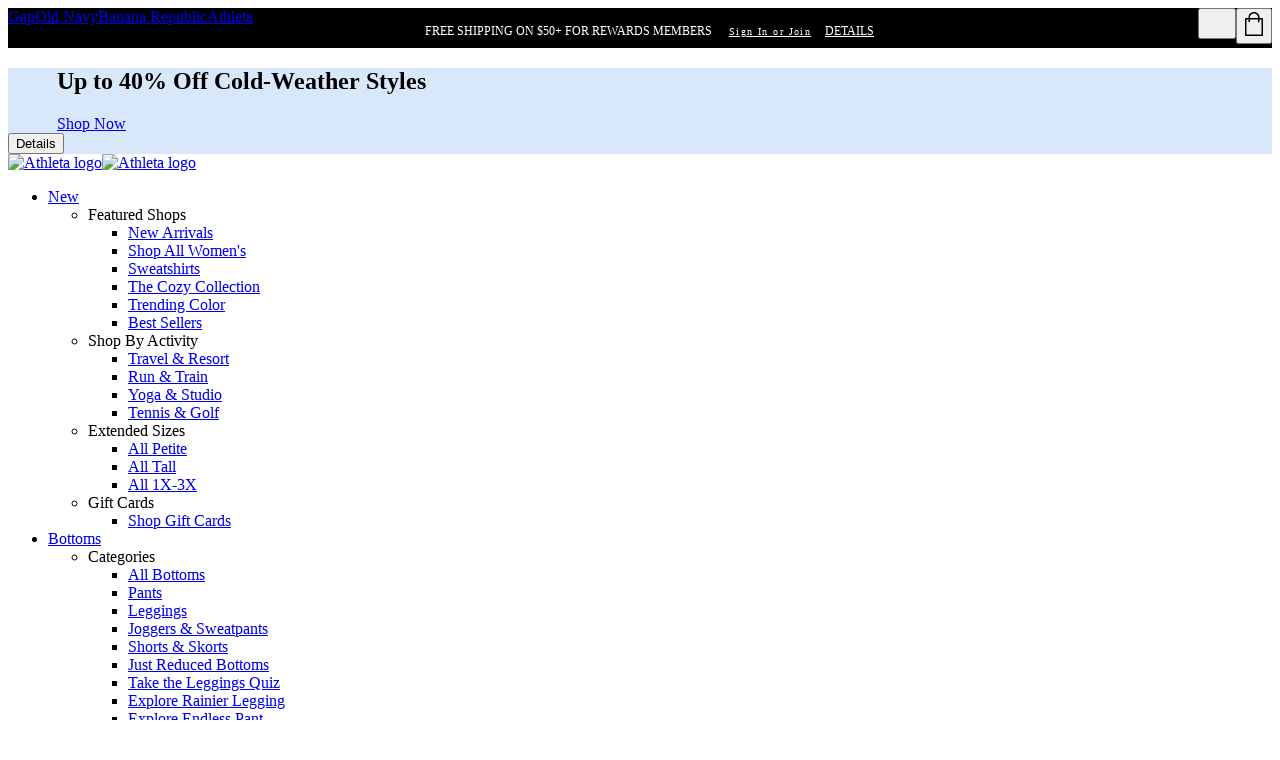

--- FILE ---
content_type: text/html;charset=utf-8
request_url: https://athleta.gap.com/browse/product.do?pid=658312042&clickAction=slreviewCount&isRatings=true
body_size: 38213
content:
<!DOCTYPE html><html lang="en-US"><head><meta charset="utf-8"/><meta name="viewport" content="width=device-width, initial-scale=1, maximum-scale=1"/><link rel="stylesheet" href="/static_content/onesitecategory/components/mfe/_next/static/css/b75b3f9f8c7836b8.css" data-precedence="next"/><link rel="stylesheet" href="/static_content/onesitecategory/components/mfe/_next/static/css/35fef4bb24b6821a.css" data-precedence="next"/><link rel="stylesheet" href="/static_content/onesitecategory/components/mfe/_next/static/css/5663813b25ecdd01.css" data-precedence="next"/><link rel="stylesheet" href="/static_content/onesitecategory/components/mfe/_next/static/css/2c78dab737b05345.css" data-precedence="next"/><link rel="stylesheet" href="/static_content/onesitecategory/components/mfe/_next/static/css/36dfcf7abf225d15.css" data-precedence="next"/><link rel="stylesheet" href="/static_content/onesitecategory/components/mfe/_next/static/css/ef7ceff9280322c5.css" data-precedence="next"/><link rel="stylesheet" href="/static_content/onesitecategory/components/mfe/_next/static/css/86742d27ddebf761.css" data-precedence="next"/><title>Coaster Luxe High Rise Jogger | Athleta</title><meta name="description" content="Shop Athleta&#39;s Coaster Luxe High Rise Jogger: FOR: Restoration and rejuvenation, FEEL: Super-soft Brushed Nirvana is extra cozy, FAVE: A wide, ribbed waistband provides support and comfort, Easy-access pockets to stash your essentials, #658312"/><meta name="robots" content="max-image-preview:standard"/><meta name="google" content="notranslate"/><meta name="google-site-verification" content="ev_CY7lXAB9mBuu8ITNd-DjzUW6--V9TYQQ-7Vv_8ZE"/><meta name="apple-itunes-app" content="app-id=342809508"/><link rel="canonical" href="https://athleta.gap.com/browse/product.do?pid=658312042"/><link rel="icon" href="/static_content/onesitecategory/components/mfe/_next/static/media/icon1.6aca43ba.ico"/>

                              </head><body data-brand="at" class="at" data-alt-theme="at"><iframe src="about:blank" title="" role="presentation" loading="eager" style="width: 0px; height: 0px; border: 0px; display: none;"></iframe><style data-emotion="sitewide w93yqo 1vandw8 1avyp1d 0 x97jm9 1yy5ub8 638t62 t292xz xi606m 2erdu0 5o6shp 15ogwpm 1o9f74m jdvl8o k008qs 638n1w 1v8x7dw 2j0pqt 1w09aw inhqq7 3gnr6w 1mo5alv bd1u4d 11sbwnd thhvns 11mrb9k 1o6ghqv h64ult u0zwhm 1r9qb44 40zd2l 1l6tdq animation-1o5rxs 1p94v1g" data-s="">.sitewide-w93yqo{-webkit-align-items:center;-webkit-box-align:center;-ms-flex-align:center;align-items:center;background-color:rgba(255, 255, 255, 0.75);bottom:100%;color:#FFFFFF;display:-webkit-box;display:-webkit-flex;display:-ms-flexbox;display:flex;height:6em;-webkit-box-pack:center;-ms-flex-pack:center;-webkit-justify-content:center;justify-content:center;position:absolute;text-align:center;width:100%;}.sitewide-w93yqo:focus{bottom:auto;top:0;z-index:800;}.sitewide-1vandw8{background-color:#000000;border:0;border-radius:0;cursor:pointer;display:block;padding:1.5em;text-align:center;text-transform:uppercase;}.sitewide-x97jm9{height:auto;}.sitewide-1yy5ub8{background-color:#000000;z-index:402;}.sitewide-638t62{display:-webkit-box;display:-webkit-flex;display:-ms-flexbox;display:flex;height:40px;-webkit-box-pack:justify;-webkit-justify-content:space-between;justify-content:space-between;max-width:1440px;margin-left:auto;margin-right:auto;margin:0 auto;}.sitewide-t292xz{display:-webkit-box;display:-webkit-flex;display:-ms-flexbox;display:flex;-webkit-align-items:center;-webkit-box-align:center;-ms-flex-align:center;align-items:center;height:100%;padding:0px 20px;-webkit-column-gap:24px;column-gap:24px;height:46px;}.sitewide-xi606m{text-align:center;}.sitewide-2erdu0 .amp-cms--p>span{color:#FFFFFF;}.sitewide-5o6shp .amp-cms--p{padding:0;margin:0;line-height:0;}.sitewide-5o6shp .amp-cms--p>span{display:inline;white-space:break-spaces;}.sitewide-5o6shp .amp-cms--p a{-webkit-text-decoration:underline;text-decoration:underline;position:relative;z-index:2;pointer-events:auto;}.sitewide-5o6shp .amp-cms--p a:hover{-webkit-text-decoration:none;text-decoration:none;}.sitewide-5o6shp .amp-cms--legal-copy{color:#000000;font-family:var(--font-phantom-sans),Helvetica,Arial,Roboto,sans-serif;-webkit-font-smoothing:antialiased;-moz-osx-font-smoothing:grayscale;font-size:12px;line-height:1.3333333333333333;letter-spacing:0px;font-weight:400;}.sitewide-5o6shp sup{vertical-align:top;display:inline-block;margin-top:-0.25ex;}.sitewide-5o6shp sub{vertical-align:bottom;display:inline-block;margin-bottom:-0.25ex;}.sitewide-5o6shp .amp-cms--f-0{color:#000000;font-family:var(--font-phantom-sans),Helvetica,Arial,Roboto,sans-serif;-webkit-font-smoothing:antialiased;-moz-osx-font-smoothing:grayscale;font-size:12px;line-height:1.3333333333333333;letter-spacing:0;}.sitewide-5o6shp .amp-cms--f-1{color:#000000;font-family:var(--font-phantom-sans),Helvetica,Arial,Roboto,sans-serif;-webkit-font-smoothing:antialiased;-moz-osx-font-smoothing:grayscale;font-size:12px;line-height:1.3333333333333333;letter-spacing:0;}.sitewide-5o6shp .amp-cms--f-2{color:#000000;font-family:var(--font-phantom-sans),Helvetica,Arial,Roboto,sans-serif;-webkit-font-smoothing:antialiased;-moz-osx-font-smoothing:grayscale;font-size:12px;line-height:1.3333333333333333;letter-spacing:0;}.sitewide-5o6shp .amp-cms--fn-1{color:#000000;font-family:var(--font-phantom-sans),Helvetica,Arial,Roboto,sans-serif;-webkit-font-smoothing:antialiased;-moz-osx-font-smoothing:grayscale;font-size:12px;line-height:1.3333333333333333;letter-spacing:0;}.sitewide-5o6shp .amp-cms--body-1{color:#000000;font-family:var(--font-phantom-sans),Helvetica,Arial,Roboto,sans-serif;-webkit-font-smoothing:antialiased;-moz-osx-font-smoothing:grayscale;font-size:20px;line-height:1.3;letter-spacing:0px;font-weight:400;}.sitewide-5o6shp .amp-cms--body-2{color:#000000;font-family:var(--font-phantom-sans),Helvetica,Arial,Roboto,sans-serif;-webkit-font-smoothing:antialiased;-moz-osx-font-smoothing:grayscale;font-size:18px;line-height:1.2222222222222223;letter-spacing:0px;font-weight:400;}.sitewide-5o6shp .amp-cms--body-3{color:#000000;font-family:var(--font-phantom-sans),Helvetica,Arial,Roboto,sans-serif;-webkit-font-smoothing:antialiased;-moz-osx-font-smoothing:grayscale;font-size:16px;line-height:1.25;letter-spacing:0px;font-weight:400;}.sitewide-5o6shp .amp-cms--body-4{color:#000000;font-family:var(--font-phantom-sans),Helvetica,Arial,Roboto,sans-serif;-webkit-font-smoothing:antialiased;-moz-osx-font-smoothing:grayscale;font-size:14px;line-height:1.2857142857142858;letter-spacing:0px;font-weight:400;}.sitewide-5o6shp .amp-cms--body-5{color:#000000;font-family:var(--font-phantom-sans),Helvetica,Arial,Roboto,sans-serif;-webkit-font-smoothing:antialiased;-moz-osx-font-smoothing:grayscale;font-size:12px;line-height:1.3333333333333333;letter-spacing:0px;font-weight:400;}.sitewide-5o6shp .amp-cms--eyebrow-1{color:#000000;font-family:var(--font-phantom-sans),Helvetica,Arial,Roboto,sans-serif;-webkit-font-smoothing:antialiased;-moz-osx-font-smoothing:grayscale;font-size:26px;line-height:1.0769230769230769;letter-spacing:1.3px;text-transform:uppercase;font-weight:700;}.sitewide-5o6shp .amp-cms--eyebrow-2{color:#000000;font-family:var(--font-phantom-sans),Helvetica,Arial,Roboto,sans-serif;-webkit-font-smoothing:antialiased;-moz-osx-font-smoothing:grayscale;font-size:20px;line-height:1.1;letter-spacing:1px;text-transform:uppercase;font-weight:700;}.sitewide-5o6shp .amp-cms--eyebrow-3{color:#000000;font-family:var(--font-phantom-sans),Helvetica,Arial,Roboto,sans-serif;-webkit-font-smoothing:antialiased;-moz-osx-font-smoothing:grayscale;font-size:16px;line-height:1.125;letter-spacing:0.8px;text-transform:uppercase;font-weight:700;}.sitewide-5o6shp .amp-cms--headline-1{color:#000000;font-family:var(--font-phantom-sans),Helvetica,Arial,Roboto,sans-serif;-webkit-font-smoothing:antialiased;-moz-osx-font-smoothing:grayscale;font-size:120px;line-height:0.9166666666666666;letter-spacing:2.4px;text-transform:uppercase;font-weight:400;}.sitewide-5o6shp .amp-cms--headline-2{color:#000000;font-family:var(--font-phantom-sans),Helvetica,Arial,Roboto,sans-serif;-webkit-font-smoothing:antialiased;-moz-osx-font-smoothing:grayscale;font-size:100px;line-height:0.9;letter-spacing:2.4px;text-transform:uppercase;font-weight:400;}.sitewide-5o6shp .amp-cms--headline-3{color:#000000;font-family:var(--font-phantom-sans),Helvetica,Arial,Roboto,sans-serif;-webkit-font-smoothing:antialiased;-moz-osx-font-smoothing:grayscale;font-size:80px;line-height:0.9;letter-spacing:2.4px;text-transform:uppercase;font-weight:400;}.sitewide-5o6shp .amp-cms--headline-4{color:#000000;font-family:var(--font-phantom-sans),Helvetica,Arial,Roboto,sans-serif;-webkit-font-smoothing:antialiased;-moz-osx-font-smoothing:grayscale;font-size:60px;line-height:0.9333333333333333;letter-spacing:2.4px;text-transform:uppercase;font-weight:400;}.sitewide-5o6shp .amp-cms--headline-5{color:#000000;font-family:var(--font-phantom-sans),Helvetica,Arial,Roboto,sans-serif;-webkit-font-smoothing:antialiased;-moz-osx-font-smoothing:grayscale;font-size:50px;line-height:0.92;letter-spacing:2.4px;text-transform:uppercase;font-weight:400;}.sitewide-5o6shp .amp-cms--headline-6{color:#000000;font-family:var(--font-phantom-sans),Helvetica,Arial,Roboto,sans-serif;-webkit-font-smoothing:antialiased;-moz-osx-font-smoothing:grayscale;font-size:40px;line-height:0.9;letter-spacing:2.4px;text-transform:uppercase;font-weight:400;}.sitewide-5o6shp .amp-cms--headline-7{color:#000000;font-family:var(--font-phantom-sans),Helvetica,Arial,Roboto,sans-serif;-webkit-font-smoothing:antialiased;-moz-osx-font-smoothing:grayscale;font-size:30px;line-height:0.8666666666666667;letter-spacing:2.4px;text-transform:uppercase;font-weight:400;}.sitewide-5o6shp .amp-cms--headlineAlt-1{color:#000000;font-family:var(--font-phantom-sans),Helvetica,Arial,Roboto,sans-serif;-webkit-font-smoothing:antialiased;-moz-osx-font-smoothing:grayscale;font-size:120px;line-height:0.9166666666666666;letter-spacing:-1px;font-weight:400;}.sitewide-5o6shp .amp-cms--headlineAlt-2{color:#000000;font-family:var(--font-phantom-sans),Helvetica,Arial,Roboto,sans-serif;-webkit-font-smoothing:antialiased;-moz-osx-font-smoothing:grayscale;font-size:100px;line-height:1.02;letter-spacing:-1px;font-weight:400;}.sitewide-5o6shp .amp-cms--headlineAlt-3{color:#000000;font-family:var(--font-phantom-sans),Helvetica,Arial,Roboto,sans-serif;-webkit-font-smoothing:antialiased;-moz-osx-font-smoothing:grayscale;font-size:80px;line-height:0.9;letter-spacing:-1px;font-weight:400;}.sitewide-5o6shp .amp-cms--headlineAlt-4{color:#000000;font-family:var(--font-phantom-sans),Helvetica,Arial,Roboto,sans-serif;-webkit-font-smoothing:antialiased;-moz-osx-font-smoothing:grayscale;font-size:60px;line-height:0.9333333333333333;letter-spacing:-1px;font-weight:400;}.sitewide-5o6shp .amp-cms--headlineAlt-5{color:#000000;font-family:var(--font-phantom-sans),Helvetica,Arial,Roboto,sans-serif;-webkit-font-smoothing:antialiased;-moz-osx-font-smoothing:grayscale;font-size:50px;line-height:0.92;letter-spacing:0px;font-weight:400;}.sitewide-5o6shp .amp-cms--headlineAlt-6{color:#000000;font-family:var(--font-phantom-sans),Helvetica,Arial,Roboto,sans-serif;-webkit-font-smoothing:antialiased;-moz-osx-font-smoothing:grayscale;font-size:40px;line-height:0.9;letter-spacing:0px;font-weight:400;}.sitewide-5o6shp .amp-cms--headlineAlt-7{color:#000000;font-family:var(--font-phantom-sans),Helvetica,Arial,Roboto,sans-serif;-webkit-font-smoothing:antialiased;-moz-osx-font-smoothing:grayscale;font-size:30px;line-height:0.8666666666666667;letter-spacing:0px;font-weight:400;}.sitewide-5o6shp .amp-cms--promo-1{color:#000000;font-family:var(--font-soehne),Times New Roman,serif;-webkit-font-smoothing:antialiased;-moz-osx-font-smoothing:grayscale;font-size:160px;line-height:0.9125;letter-spacing:3.84px;text-transform:uppercase;}.sitewide-5o6shp .amp-cms--promo-2{color:#000000;font-family:var(--font-phantom-sans),Helvetica,Arial,Roboto,sans-serif;-webkit-font-smoothing:antialiased;-moz-osx-font-smoothing:grayscale;font-size:60px;line-height:1.5;letter-spacing:2.4px;text-underline-offset:15px;font-weight:600;-webkit-text-decoration:underline;text-decoration:underline;text-decoration-thickness:1px;text-underline-offset:15px;text-transform:uppercase;}.sitewide-5o6shp .amp-cms--promoAlt-1{color:#000000;font-family:var(--font-phantom-sans),Helvetica,Arial,Roboto,sans-serif;-webkit-font-smoothing:antialiased;-moz-osx-font-smoothing:grayscale;font-size:160px;line-height:0.9125;letter-spacing:0px;}.sitewide-5o6shp .amp-cms--subhead-1{color:#000000;font-family:var(--font-phantom-sans),Helvetica,Arial,Roboto,sans-serif;-webkit-font-smoothing:antialiased;-moz-osx-font-smoothing:grayscale;font-size:50px;line-height:1;letter-spacing:1px;text-transform:uppercase;font-weight:400;}.sitewide-5o6shp .amp-cms--subhead-2{color:#000000;font-family:var(--font-phantom-sans),Helvetica,Arial,Roboto,sans-serif;-webkit-font-smoothing:antialiased;-moz-osx-font-smoothing:grayscale;font-size:26px;line-height:1.0769230769230769;letter-spacing:1px;text-transform:uppercase;font-weight:400;}.sitewide-5o6shp .amp-cms--subhead-3{color:#000000;font-family:var(--font-phantom-sans),Helvetica,Arial,Roboto,sans-serif;-webkit-font-smoothing:antialiased;-moz-osx-font-smoothing:grayscale;font-size:16px;line-height:1.125;letter-spacing:1px;text-transform:uppercase;font-weight:400;}.sitewide-5o6shp .amp-cms--p>span{color:#FFFFFF;}.sitewide-15ogwpm{background-color:transparent;border:none;padding:0;-webkit-text-decoration:underline;text-decoration:underline;text-transform:none;color:#FFFFFF;display:inline-block;font:400 11px;font-size:10px;margin-bottom:0;padding-right:0;font-weight:normal;z-index:1;min-height:initial;letter-spacing:1.44px;line-height:inherit;}.sitewide-15ogwpm span span{padding-left:initial;}.sitewide-15ogwpm:hover{-webkit-text-decoration:none;text-decoration:none;}.sitewide-15ogwpm:focus-visible{outline:auto;}.sitewide-1o9f74m{-webkit-appearance:none;-moz-appearance:none;-ms-appearance:none;appearance:none;border-radius:0;padding:0;border:0;box-sizing:border-box;display:-webkit-inline-box;display:-webkit-inline-flex;display:-ms-inline-flexbox;display:inline-flex;-webkit-align-items:center;-webkit-box-align:center;-ms-flex-align:center;align-items:center;-webkit-box-pack:center;-ms-flex-pack:center;-webkit-justify-content:center;justify-content:center;line-height:normal;cursor:pointer;vertical-align:middle;-webkit-transition:none;transition:none;box-sizing:border-box;border:1.5px solid transparent;border-radius:0;min-width:110px;max-width:355px;font-size:14px;font-weight:500;letter-spacing:normal;min-height:40px;max-height:54px;line-height:14px;padding:13px 16px;width:auto;font-family:var(--font-phantom-sans),Helvetica,Arial,Roboto,sans-serif;-webkit-font-smoothing:antialiased;-moz-osx-font-smoothing:grayscale;text-align:center;color:#FFFFFF;background-color:#111;border-color:#111;background-color:transparent;border:none;padding:0;-webkit-text-decoration:underline;text-decoration:underline;text-transform:none;color:#FFFFFF;display:inline-block;font:400 11px;font-size:10px;margin-bottom:0;padding-right:0;font-weight:normal;z-index:1;min-height:initial;letter-spacing:1.44px;line-height:inherit;}.sitewide-1o9f74m:focus{outline:none;}.sitewide-1o9f74m>span{padding:1px 0;}.sitewide-1o9f74m span span{padding-left:initial;}.sitewide-1o9f74m:hover{-webkit-text-decoration:none;text-decoration:none;}.sitewide-1o9f74m:focus-visible{outline:auto;}.sitewide-jdvl8o{-webkit-appearance:none;-moz-appearance:none;-ms-appearance:none;appearance:none;border-radius:0;padding:0;border:0;box-sizing:border-box;display:-webkit-inline-box;display:-webkit-inline-flex;display:-ms-inline-flexbox;display:inline-flex;-webkit-align-items:center;-webkit-box-align:center;-ms-flex-align:center;align-items:center;-webkit-box-pack:center;-ms-flex-pack:center;-webkit-justify-content:center;justify-content:center;line-height:normal;cursor:pointer;vertical-align:middle;-webkit-transition:none;transition:none;box-sizing:border-box;border:1.5px solid transparent;border-radius:0;min-width:110px;max-width:355px;font-size:14px;font-weight:500;letter-spacing:normal;min-height:40px;max-height:54px;line-height:14px;padding:13px 16px;width:auto;font-family:var(--font-phantom-sans),Helvetica,Arial,Roboto,sans-serif;-webkit-font-smoothing:antialiased;-moz-osx-font-smoothing:grayscale;text-align:center;color:#FFFFFF;background-color:#111;border-color:#111;background-color:transparent;border:none;padding:0;-webkit-text-decoration:underline;text-decoration:underline;text-transform:none;color:#FFFFFF;display:inline-block;font:400 11px;font-size:10px;margin-bottom:0;padding-right:0;font-weight:normal;z-index:1;min-height:initial;letter-spacing:1.44px;line-height:inherit;}.sitewide-jdvl8o:focus{outline:none;}.sitewide-jdvl8o>span{padding:1px 0;}.sitewide-jdvl8o span span{padding-left:initial;}.sitewide-jdvl8o:hover{-webkit-text-decoration:none;text-decoration:none;}.sitewide-jdvl8o:focus-visible{outline:auto;}.sitewide-k008qs{display:-webkit-box;display:-webkit-flex;display:-ms-flexbox;display:flex;}.sitewide-638n1w{font-weight:normal;text-transform:none;z-index:1;color:#FFFFFF;-webkit-text-decoration:underline;text-decoration:underline;font-size:12px;line-height:16px;min-height:initial;padding:0;margin-left:unset;pointer-events:auto;text-underline-offset:2px;}.sitewide-638n1w span span{padding-left:initial;}.sitewide-638n1w:hover{-webkit-text-decoration:none;text-decoration:none;}.sitewide-638n1w:focus-visible{outline:auto;}.sitewide-1v8x7dw{overflow:auto;}.sitewide-2j0pqt{font-weight:normal;text-transform:none;z-index:1;color:#FFFFFF;-webkit-text-decoration:underline;text-decoration:underline;font-size:12px;line-height:16px;min-height:initial;padding:0;margin-left:unset;pointer-events:auto;text-underline-offset:2px;}.sitewide-2j0pqt span span{padding-left:initial;}.sitewide-2j0pqt:hover{-webkit-text-decoration:none;text-decoration:none;}.sitewide-2j0pqt:focus-visible{outline:auto;}.sitewide-1w09aw{-webkit-appearance:none;-moz-appearance:none;-ms-appearance:none;appearance:none;border-radius:0;padding:0;border:0;box-sizing:border-box;display:-webkit-inline-box;display:-webkit-inline-flex;display:-ms-inline-flexbox;display:inline-flex;-webkit-align-items:center;-webkit-box-align:center;-ms-flex-align:center;align-items:center;-webkit-box-pack:center;-ms-flex-pack:center;-webkit-justify-content:center;justify-content:center;line-height:normal;cursor:pointer;vertical-align:middle;-webkit-transition:none;transition:none;box-sizing:border-box;border:1.5px solid transparent;border-radius:0;font-size:18px;font-weight:500;letter-spacing:normal;min-height:auto;max-height:auto;line-height:22px;padding:0;width:auto;font-family:var(--font-phantom-sans),Helvetica,Arial,Roboto,sans-serif;-webkit-font-smoothing:antialiased;-moz-osx-font-smoothing:grayscale;text-align:left;border-radius:0;border:none;background-color:transparent;color:#111;height:auto;-webkit-box-pack:left;-ms-flex-pack:left;-webkit-justify-content:left;justify-content:left;text-underline-offset:4px;font-weight:normal;text-transform:none;z-index:1;color:#FFFFFF;-webkit-text-decoration:underline;text-decoration:underline;font-size:12px;line-height:16px;min-height:initial;padding:0;margin-left:unset;pointer-events:auto;text-underline-offset:2px;}.sitewide-1w09aw:focus{outline:none;}.sitewide-1w09aw>span{padding:1px 0;}.sitewide-1w09aw span span{padding-left:3px;min-width:auto;min-height:auto;position:relative;-webkit-align-items:center;-webkit-box-align:center;-ms-flex-align:center;align-items:center;-webkit-transition:250ms ease-in-out;transition:250ms ease-in-out;transition-property:height,width,margin;top:0;width:calc(1.2rem * 0.72);}.sitewide-1w09aw span span svg{-webkit-transition:fill 250ms ease-in-out;transition:fill 250ms ease-in-out;fill:#111;}.sitewide-1w09aw span span{padding-left:initial;}.sitewide-1w09aw:hover{-webkit-text-decoration:none;text-decoration:none;}.sitewide-1w09aw:focus-visible{outline:auto;}.sitewide-inhqq7{-webkit-appearance:none;-moz-appearance:none;-ms-appearance:none;appearance:none;border-radius:0;padding:0;border:0;box-sizing:border-box;display:-webkit-inline-box;display:-webkit-inline-flex;display:-ms-inline-flexbox;display:inline-flex;-webkit-align-items:center;-webkit-box-align:center;-ms-flex-align:center;align-items:center;-webkit-box-pack:center;-ms-flex-pack:center;-webkit-justify-content:center;justify-content:center;line-height:normal;cursor:pointer;vertical-align:middle;-webkit-transition:none;transition:none;box-sizing:border-box;border:1.5px solid transparent;border-radius:0;font-size:18px;font-weight:500;letter-spacing:normal;min-height:auto;max-height:auto;line-height:22px;padding:0;width:auto;font-family:var(--font-phantom-sans),Helvetica,Arial,Roboto,sans-serif;-webkit-font-smoothing:antialiased;-moz-osx-font-smoothing:grayscale;text-align:left;border-radius:0;border:none;background-color:transparent;color:#111;height:auto;-webkit-box-pack:left;-ms-flex-pack:left;-webkit-justify-content:left;justify-content:left;text-underline-offset:4px;font-weight:normal;text-transform:none;z-index:1;color:#FFFFFF;-webkit-text-decoration:underline;text-decoration:underline;font-size:12px;line-height:16px;min-height:initial;padding:0;margin-left:unset;pointer-events:auto;text-underline-offset:2px;}.sitewide-inhqq7:focus{outline:none;}.sitewide-inhqq7>span{padding:1px 0;}.sitewide-inhqq7 span span{padding-left:3px;min-width:auto;min-height:auto;position:relative;-webkit-align-items:center;-webkit-box-align:center;-ms-flex-align:center;align-items:center;-webkit-transition:250ms ease-in-out;transition:250ms ease-in-out;transition-property:height,width,margin;top:0;width:calc(1.2rem * 0.72);}.sitewide-inhqq7 span span svg{-webkit-transition:fill 250ms ease-in-out;transition:fill 250ms ease-in-out;fill:#111;}.sitewide-inhqq7 span span{padding-left:initial;}.sitewide-inhqq7:hover{-webkit-text-decoration:none;text-decoration:none;}.sitewide-inhqq7:focus-visible{outline:auto;}.sitewide-3gnr6w{base-fade-styles:transition-opacity duration-300 ease-in delay-0 opacity-0;transition-styles:opacity-100;}.sitewide-1mo5alv{display:grid;grid-template-areas:"search";row-gap:0.5rem;-webkit-column-gap:0.5rem;column-gap:0.5rem;text-align:left;width:auto;min-width:270px;margin-left:3rem;base-fade-styles:transition-opacity duration-300 ease-in delay-0 opacity-0;transition-styles:opacity-100;}@media only screen and (min-width: 1024px){.sitewide-1mo5alv{box-sizing:border-box;margin:0;padding:0px 1rem 18px 20px;}}.sitewide-bd1u4d{grid-area:search;}.sitewide-11sbwnd{position:relative;width:100%;grid-area:search;}.sitewide-thhvns{border-bottom-color:#A7A9AC;border-bottom-width:1px;border-bottom-style:solid;font-family:var(--font-phantom-sans),Helvetica,Arial,Roboto,sans-serif;-webkit-font-smoothing:antialiased;-moz-osx-font-smoothing:grayscale;font-size:18px;position:relative;display:-webkit-box;display:-webkit-flex;display:-ms-flexbox;display:flex;}.sitewide-11mrb9k{background:inherit;color:#333333;-webkit-appearance:none;-moz-appearance:none;-ms-appearance:none;appearance:none;border:0;border-radius:0;line-height:1.7;margin-left:0;padding-left:1rem;outline:none;width:100%;font-family:var(--font-phantom-sans),Helvetica,Arial,Roboto,sans-serif;-webkit-font-smoothing:antialiased;-moz-osx-font-smoothing:grayscale;}.sitewide-11mrb9k::-webkit-input-placeholder{color:#333333;}.sitewide-11mrb9k::-moz-placeholder{color:#333333;}.sitewide-11mrb9k:-ms-input-placeholder{color:#333333;}.sitewide-11mrb9k::placeholder{color:#333333;}.sitewide-1o6ghqv{-webkit-appearance:none;-moz-appearance:none;-ms-appearance:none;appearance:none;background:none;border:0;margin-top:2px;height:1.625rem;width:1.625rem;}.sitewide-h64ult{display:inline-block;position:relative;vertical-align:top;width:1rem;}.sitewide-u0zwhm{display:inline-block;vertical-align:top;height:0;padding-bottom:100%;width:100%;}.sitewide-1r9qb44{height:100%;left:0;position:absolute;top:0;width:100%;}.sitewide-40zd2l{padding-bottom:18.182%;}.sitewide-1l6tdq{background:linear-gradient(300.82deg, #D9D9D9 6.57%, #FBFAFA 51.24%, #D9D9D9 93.09%);position:relative;-webkit-background-size:300% 100%;background-size:300% 100%;-webkit-animation:animation-1o5rxs 0.9s alternate 0s infinite ease-in-out;animation:animation-1o5rxs 0.9s alternate 0s infinite ease-in-out;padding-bottom:18.182%;}@-webkit-keyframes animation-1o5rxs{0%,25%{-webkit-background-position:100% 100%;background-position:100% 100%;}90%,100%{-webkit-background-position:0 0;background-position:0 0;}}@keyframes animation-1o5rxs{0%,25%{-webkit-background-position:100% 100%;background-position:100% 100%;}90%,100%{-webkit-background-position:0 0;background-position:0 0;}}.sitewide-1p94v1g{z-index:600!important;}.sitewide-1p94v1g.drawer-wrapper{display:-webkit-box;display:-webkit-flex;display:-ms-flexbox;display:flex;-webkit-align-items:center;-webkit-box-align:center;-ms-flex-align:center;align-items:center;-webkit-box-pack:center;-ms-flex-pack:center;-webkit-justify-content:center;justify-content:center;width:100vw;max-width:496px;}.sitewide-1p94v1g.drawer-wrapper >div{display:-webkit-inline-box;display:-webkit-inline-flex;display:-ms-inline-flexbox;display:inline-flex;width:100%;-webkit-flex-direction:column;-ms-flex-direction:column;flex-direction:column;}.sitewide-1p94v1g.drawer-wrapper .drawer-content{width:auto;background-color:#EFEFEF;overflow-y:auto;-webkit-flex:1;-ms-flex:1;flex:1;padding:3.5rem;display:-webkit-inline-box;display:-webkit-inline-flex;display:-ms-inline-flexbox;display:inline-flex;-webkit-box-flex-wrap:wrap;-webkit-flex-wrap:wrap;-ms-flex-wrap:wrap;flex-wrap:wrap;-webkit-flex-direction:column;-ms-flex-direction:column;flex-direction:column;-webkit-box-flex-flow:column;-webkit-flex-flow:column;-ms-flex-flow:column;flex-flow:column;}.sitewide-1p94v1g.drawer-wrapper .drawer-content >div{width:100%;margin-bottom:3rem;}.sitewide-1p94v1g.drawer-wrapper .drawer-content >div:last-child{margin-bottom:0;}@media (max-width: 768px){.sitewide-1p94v1g.drawer-wrapper .drawer-content{padding-top:1.5rem;padding-left:1.5rem;padding-right:1.5rem;}}@media (max-width: 1024px){.sitewide-1p94v1g.drawer-wrapper .drawer-content >div{margin-bottom:1.5rem;}.sitewide-1p94v1g.drawer-wrapper .drawer-content >div:last-child{margin-bottom:0;}}</style><style data-emotion="sitewide" data-s="">.sitewide-g47iyz { height: 287px; } .sitewide-sp2xaw h2.footer-item { font-family: var(--font-phantom-sans),Helvetica,Arial,Roboto,sans-serif; -webkit-font-smoothing: antialiased; color: rgb(0, 0, 0); font-size: 16px; text-transform: uppercase; font-weight: 500; } .sitewide-sp2xaw h2.footer-item-content { text-transform: uppercase; } .sitewide-1wcce0o.sitewide-1wcce0o { font-family: var(--font-phantom-sans),Helvetica,Arial,Roboto,sans-serif; -webkit-font-smoothing: antialiased; padding: 48px 120px 0px; gap: 32px; } .sitewide-1wcce0o.sitewide-1wcce0o.sitewide-1wcce0o.sitewide-1wcce0o a { text-decoration: none; width: auto; } .sitewide-1wcce0o.sitewide-1wcce0o .pre-footer__section { box-sizing: border-box; margin: auto 0px; } .sitewide-1wcce0o.sitewide-1wcce0o sup { vertical-align: top; } .sitewide-1wcce0o.sitewide-1wcce0o .emailInputs::-webkit-input-placeholder { margin-left: 5px; } .sitewide-1wcce0o.sitewide-1wcce0o .emailInputs::placeholder { margin-left: 5px; } .sitewide-1oqwfn { display: grid; grid-auto-columns: minmax(0px, 1fr); row-gap: 1rem; } .sitewide-1oqwfn.sitewide-1oqwfn { font-family: var(--font-phantom-sans),Helvetica,Arial,Roboto,sans-serif; -webkit-font-smoothing: antialiased; padding: 48px 120px 0px; gap: 32px; } .sitewide-1oqwfn.sitewide-1oqwfn.sitewide-1oqwfn.sitewide-1oqwfn a { text-decoration: none; width: auto; } .sitewide-1oqwfn.sitewide-1oqwfn .pre-footer__section { box-sizing: border-box; margin: auto 0px; } .sitewide-1oqwfn.sitewide-1oqwfn sup { vertical-align: top; } .sitewide-1oqwfn.sitewide-1oqwfn .emailInputs::-webkit-input-placeholder { margin-left: 5px; } .sitewide-1oqwfn.sitewide-1oqwfn .emailInputs::placeholder { margin-left: 5px; } .sitewide-79elbk { position: relative; } .sitewide-1a3e43b { text-align: center; position: relative; } @media (max-width: 767px) {
  .sitewide-1a3e43b { box-sizing: border-box; margin: auto 0px; }
} .sitewide-dwaqmo { grid-row: 1; text-align: center; position: relative; } @media (max-width: 767px) {
  .sitewide-dwaqmo { box-sizing: border-box; margin: auto 0px; }
} .sitewide-13brihr { text-align: left; } .sitewide-1h6p9b6 { font-family: var(--font-phantom-sans),Helvetica,Arial,Roboto,sans-serif; -webkit-font-smoothing: antialiased; font-weight: 500; font-size: 20px; line-height: 110%; padding-bottom: 12px; font-style: normal; text-transform: uppercase; } .sitewide-113luya { font-family: var(--font-phantom-sans),Helvetica,Arial,Roboto,sans-serif; -webkit-font-smoothing: antialiased; font-size: 16px; line-height: 110%; font-style: normal; font-weight: 400; margin-bottom: 16px; max-width: 220.5px; } .sitewide-ah2w49 { font-family: var(--font-phantom-sans),Helvetica,Arial,Roboto,sans-serif; -webkit-font-smoothing: antialiased; font-weight: 450; font-size: 18px; display: inline-block; vertical-align: middle; padding-right: 16px; text-transform: capitalize; font-style: normal; line-height: 110%; } .sitewide-1az6zyy { position: relative; text-align: center; } .sitewide-1az6zyy::before { border-left: 1px solid rgb(196, 196, 196); content: ""; height: 84%; left: 0px; max-height: 118px; position: absolute; top: 50%; transform: translateY(-50%); } @media (max-width: 767px) {
  .sitewide-1az6zyy { box-sizing: border-box; margin: auto 0px; }
} .sitewide-xn99af { grid-row: 1; position: relative; text-align: center; } .sitewide-xn99af::before { border-left: 1px solid rgb(196, 196, 196); content: ""; height: 84%; left: 0px; max-height: 118px; position: absolute; top: 50%; transform: translateY(-50%); } @media (max-width: 767px) {
  .sitewide-xn99af { box-sizing: border-box; margin: auto 0px; }
} .sitewide-1wjwyqm .slick-prev, .sitewide-1wjwyqm .slick-next { display: flex; -webkit-box-align: center; align-items: center; height: 100%; max-width: 50px; z-index: 1; top: 0px; transform: none; } .sitewide-1wjwyqm .slick-prev.slick-disabled, .sitewide-1wjwyqm .slick-next.slick-disabled { cursor: default; opacity: 0.125; } .sitewide-nem9h9 { position: relative; } .sitewide-nem9h9 .slick-slider { position: relative; display: block; box-sizing: border-box; user-select: none; touch-action: pan-y; -webkit-tap-highlight-color: transparent; scroll-behavior: smooth; } .sitewide-nem9h9 .slick-slider .slick-track, .sitewide-nem9h9 .slick-slider .slick-list { transform: translate3d(0px, 0px, 0px); } .sitewide-nem9h9 .slick-list { position: relative; display: block; overflow: hidden; margin: 0px; padding: 0px; } .sitewide-nem9h9 .slick-list:focus { outline: none; } .sitewide-nem9h9 .slick-list.dragging { cursor: pointer; } .sitewide-nem9h9 .slick-track { position: relative; top: 0px; left: 0px; display: block; margin-left: auto; margin-right: auto; } .sitewide-nem9h9 .slick-track::before, .sitewide-nem9h9 .slick-track::after { display: table; content: ""; } .sitewide-nem9h9 .slick-track::after { clear: both; } .sitewide-nem9h9 .slick-slide { display: none; float: left; height: 100%; min-height: 1px; } .sitewide-nem9h9 .slick-slide img { display: block; } .sitewide-nem9h9 .slick-slide.slick-loading img { display: none; } .sitewide-nem9h9 .slick-slide.dragging img { pointer-events: none; } .sitewide-nem9h9 [dir="rtl"] .slick-slide { float: right; } .sitewide-nem9h9 .slick-initialized .slick-slide, .sitewide-nem9h9 .slick-vertical .slick-slide { display: block; } .sitewide-nem9h9 .slick-vertical .slick-slide { border: 1px solid transparent; height: auto; } .sitewide-nem9h9 .slick-loading .slick-track, .sitewide-nem9h9 .slick-loading .slick-slide { visibility: hidden; } .sitewide-nem9h9 .slick-loading .slick-list { background: url("./ajax-loader.gif") center center no-repeat rgb(255, 255, 255); } .sitewide-nem9h9 .slick-arrow.slick-hidden { display: none; } .sitewide-nem9h9 .slick-prev, .sitewide-nem9h9 .slick-next { font-size: 0px; line-height: 0; position: absolute; top: 0px; display: block; padding: 0px; cursor: pointer; color: transparent; border: none; outline: none; background: transparent; } .sitewide-nem9h9 .slick-prev:hover, .sitewide-nem9h9 .slick-next:hover, .sitewide-nem9h9 .slick-prev:focus, .sitewide-nem9h9 .slick-next:focus { color: transparent; outline: none; background: transparent; opacity: 1; } .sitewide-nem9h9 .slick-prev.slick-disabled, .sitewide-nem9h9 .slick-next.slick-disabled { opacity: 0.25; } .sitewide-nem9h9 .slick-prev { left: 0px; transform: translate(0px, -50%) rotate(90deg); } .sitewide-nem9h9 .slick-prev span { display: flex; } .sitewide-nem9h9 [dir="rtl"] .slick-prev { right: 0px; left: auto; } .sitewide-nem9h9 .slick-next { right: 0px; transform: translate(0px, -50%) rotate(-90deg); } .sitewide-nem9h9 .slick-next span { display: flex; } .sitewide-nem9h9 [dir="rtl"] .slick-next { right: auto; left: 0px; } .sitewide-nem9h9 .slick-dotted.slick-slider { margin-bottom: 30px; } .sitewide-nem9h9 .slick-dots { position: absolute; bottom: -25px; display: block; width: 100%; padding: 0px; margin: 0px; list-style: none; text-align: center; } .sitewide-nem9h9 .slick-dots li { position: relative; display: inline-flex; -webkit-box-pack: center; justify-content: center; -webkit-box-align: center; align-items: center; width: 20px; height: 20px; margin: 0px 5px; padding: 0px; cursor: pointer; } .sitewide-nem9h9 .slick-dots li.slick-active button::before { opacity: 0.75; color: black; } .sitewide-nem9h9 .slick-dots li button { font-size: 0px; line-height: 0; display: block; padding: 5px; cursor: pointer; color: transparent; border: 0px; outline: none; background: transparent; } .sitewide-nem9h9 .slick-dots li button:hover, .sitewide-nem9h9 .slick-dots li button:focus { outline: none; } .sitewide-nem9h9 .slick-dots li button:hover::before, .sitewide-nem9h9 .slick-dots li button:focus::before, .sitewide-nem9h9 .slick-dots li button:hover::before, .sitewide-nem9h9 .slick-dots li button:focus::before { opacity: 1; } .sitewide-nem9h9 .slick-dots li button::before { position: absolute; top: 50%; left: 50%; width: 5px; height: 5px; content: ""; opacity: 0.25; background-color: black; border-radius: 50%; transform: translate(-50%, -50%); -webkit-font-smoothing: antialiased; } .sitewide-nem9h9 .slick-prev, .sitewide-nem9h9 .slick-next { display: flex; -webkit-box-align: center; align-items: center; height: 100%; max-width: 50px; z-index: 1; top: 0px; transform: none; } .sitewide-nem9h9 .slick-prev.slick-disabled, .sitewide-nem9h9 .slick-next.slick-disabled { cursor: default; opacity: 0.125; } .sitewide-8y7gpu { display: block; position: relative; text-align: left; } .sitewide-3smxlu { flex: 1 1 auto; } .sitewide-cqmxnc { margin-left: 1.5em; left: 0px; right: 0px; text-align: center; position: relative; width: 44%; margin-bottom: 0.5em; } .sitewide-1bhpfwi { font-family: var(--font-phantom-sans),Helvetica,Arial,Roboto,sans-serif; -webkit-font-smoothing: antialiased; font-weight: 700; padding-bottom: 0.5rem; font-size: 24px; line-height: 1; } .sitewide-imda6m { font-family: var(--font-phantom-sans),Helvetica,Arial,Roboto,sans-serif; -webkit-font-smoothing: antialiased; font-size: 14px; line-height: 1.4; } .sitewide-k4bypt { -webkit-box-align: center; align-items: center; color: rgb(51, 51, 51); display: flex; -webkit-box-pack: center; justify-content: center; margin: auto; width: 300px; } .sitewide-6gmhz2 { margin: 0px auto; max-width: 90%; } .sitewide-n79qoy { font-family: var(--font-phantom-sans),Helvetica,Arial,Roboto,sans-serif; -webkit-font-smoothing: antialiased; background: rgb(238, 238, 238); border-width: 0px 0px 1px; border-top-style: initial; border-right-style: initial; border-left-style: initial; border-top-color: initial; border-right-color: initial; border-left-color: initial; border-image: initial; border-bottom-style: solid; border-bottom-color: rgb(151, 151, 151); color: rgb(151, 151, 151); font-size: 14px; height: 35px; text-align: left; width: 100%; } .sitewide-n79qoy input { margin-top: 0px; } .sitewide-1jtmzro { font-weight: 400; position: relative; margin: 0px; display: block; font-family: var(--font-phantom-sans),Helvetica,Arial,Roboto,sans-serif; -webkit-font-smoothing: antialiased; background: rgb(238, 238, 238); border-width: 0px 0px 1px; border-top-style: initial; border-right-style: initial; border-left-style: initial; border-top-color: initial; border-right-color: initial; border-left-color: initial; border-image: initial; border-bottom-style: solid; border-bottom-color: rgb(151, 151, 151); color: rgb(151, 151, 151); font-size: 14px; height: 35px; text-align: left; width: 100%; } .sitewide-1jtmzro input { margin-top: 0px; } .sitewide-p1rt8p { font-family: var(--font-phantom-sans),Helvetica,Arial,Roboto,sans-serif; -webkit-font-smoothing: antialiased; font-weight: 400; margin-top: 2.215rem; box-sizing: border-box; padding: 0.375rem 0px; display: block; width: 100%; height: 2.25rem; border-top: none; border-right: none; border-left: none; border-image: initial; border-radius: 0px; border-bottom: 1px solid rgb(102, 102, 102); background-color: transparent; background-repeat: no-repeat; background-size: 0px 0px; background-image: linear-gradient(to left, transparent 0%, rgb(51, 51, 51) 0%, rgb(51, 51, 51) 100%, transparent 100%); background-position: center bottom; font-size: 17px; color: rgb(51, 51, 51); } .sitewide-1dcdqg7 { position: absolute; transition: 200ms; color: rgb(102, 102, 102); font-size: 1.0625rem; text-transform: inherit; cursor: text; top: 0.375rem; } .sitewide-166she6 { margin: 24px auto; width: 123px; } .sitewide-1p5i5cp { margin-top: 1rem; margin-bottom: 1rem; } .sitewide-14aseon { width: 100%; margin-top: 1rem; margin-bottom: 1rem; } .sitewide-1fg43yt { width: 100%; margin-top: 1rem; margin-bottom: 1rem; } .sitewide-p9kkgw { appearance: none; display: inline-flex; -webkit-box-align: center; align-items: center; -webkit-box-pack: center; justify-content: center; cursor: pointer; vertical-align: middle; transition: none; box-sizing: border-box; border: 1.5px solid rgb(17, 17, 17); border-radius: 0px; min-width: 129px; max-width: 355px; font-size: 16px; font-weight: 500; letter-spacing: normal; min-height: 48px; max-height: 64px; line-height: 16px; padding: 16px 20px; font-family: var(--font-phantom-sans),Helvetica,Arial,Roboto,sans-serif; -webkit-font-smoothing: antialiased; text-align: center; color: rgb(255, 255, 255); background-color: rgb(17, 17, 17); width: 100%; margin-top: 1rem; margin-bottom: 1rem; } .sitewide-p9kkgw:focus { outline: none; } .sitewide-p9kkgw > span { padding: 1px 0px; } .sitewide-bg474x { appearance: none; display: inline-flex; -webkit-box-align: center; align-items: center; -webkit-box-pack: center; justify-content: center; cursor: pointer; vertical-align: middle; transition: none; box-sizing: border-box; border: 1.5px solid rgb(17, 17, 17); border-radius: 0px; min-width: 129px; max-width: 355px; font-size: 16px; font-weight: 500; letter-spacing: normal; min-height: 48px; max-height: 64px; line-height: 16px; padding: 16px 20px; font-family: var(--font-phantom-sans),Helvetica,Arial,Roboto,sans-serif; -webkit-font-smoothing: antialiased; text-align: center; color: rgb(255, 255, 255); background-color: rgb(17, 17, 17); width: 100%; margin-top: 1rem; margin-bottom: 1rem; } .sitewide-bg474x:focus { outline: none; } .sitewide-bg474x > span { padding: 1px 0px; } .sitewide-6wwkpm { font-size: 0.625rem; } .sitewide-1ie2035 { font-family: var(--font-phantom-sans),Helvetica,Arial,Roboto,sans-serif; -webkit-font-smoothing: antialiased; clear: both; line-height: 18px; margin-right: auto; padding: 48px 120px 40px; color: rgb(0, 0, 0) !important; } .sitewide-ktvw1m { width: 100%; } @media (min-width: 768px) {
  .sitewide-ktvw1m { display: block; }
} .sitewide-12dmjen { display: grid; grid-template-columns: repeat(4, 1fr); } .sitewide-1sdr1us { margin-right: 64px; } .sitewide-j6x2v6 { font-family: Phantom,var(--font-phantom-sans, Phantom),Helvetica Neue,Helvetica,Arial,Roboto,sans-serif; margin-bottom: 0.5em; font-size: 16px !important; font-weight: bold !important; } .sitewide-127vds2 { font-family: Phantom,var(--font-phantom-sans, Phantom),Helvetica Neue,Helvetica,Arial,Roboto,sans-serif; margin-bottom: 0.5em; font-size: 16px !important; font-weight: bold !important; } .sitewide-9a5hdu { font-family: Phantom,var(--font-phantom-sans, Phantom),Helvetica Neue,Helvetica,Arial,Roboto,sans-serif; color: black; font-size: 16px; margin-bottom: 0.5em; } .sitewide-ywyhek { font-family: Phantom,var(--font-phantom-sans, Phantom),Helvetica Neue,Helvetica,Arial,Roboto,sans-serif; color: black; font-size: 16px; margin-bottom: 0.5em; } .sitewide-fb4siy { font-family: Phantom,var(--font-phantom-sans, Phantom),Helvetica Neue,Helvetica,Arial,Roboto,sans-serif; color: black; font-size: 16px; } .sitewide-1dis49v { font-family: Phantom,var(--font-phantom-sans, Phantom),Helvetica Neue,Helvetica,Arial,Roboto,sans-serif; color: black; font-size: 16px; } .sitewide-15e56kl { font-family: Phantom,var(--font-phantom-sans, Phantom),Helvetica Neue,Helvetica,Arial,Roboto,sans-serif; color: black; margin-bottom: 0.5em; font-weight: bold !important; } .sitewide-3liiuk { font-family: Phantom,var(--font-phantom-sans, Phantom),Helvetica Neue,Helvetica,Arial,Roboto,sans-serif; color: black; margin-bottom: 0.5em; font-weight: bold !important; } .sitewide-qsj6xr { font-size: 16px; font-family: Phantom,var(--font-phantom-sans, Phantom),Helvetica Neue,Helvetica,Arial,Roboto,sans-serif; color: black; margin-bottom: 0.5em; font-weight: bold !important; } .sitewide-1sucg2w { font-size: 16px; font-family: Phantom,var(--font-phantom-sans, Phantom),Helvetica Neue,Helvetica,Arial,Roboto,sans-serif; color: black; margin-bottom: 0.5em; font-weight: bold !important; } .sitewide-1djsoj { float: left; margin: 4px 4px 0px 0px; width: 1.25rem; } .sitewide-kki7bq { float: left; margin: 4px 4px 0px 0px; width: 1.25rem; } .sitewide-13djapb { box-sizing: border-box; font-weight: 300; line-height: 1.38; text-align: left; font-family: var(--font-phantom-sans),Helvetica,Arial,Roboto,sans-serif; -webkit-font-smoothing: antialiased; color: rgb(0, 0, 0); font-size: 14px; padding: 0px 120px; background-color: rgb(255, 255, 255); } .sitewide-7qtr7h { font-family: var(--font-phantom-sans),Helvetica,Arial,Roboto,sans-serif; -webkit-font-smoothing: antialiased; line-height: 20px; text-transform: none; } .sitewide-19idom { margin-bottom: 8px; } .sitewide-10998or { margin: 0px 5px; } .sitewide-nf3291 { font-family: var(--font-phantom-sans),Helvetica,Arial,Roboto,sans-serif; font-weight: 400; -webkit-font-smoothing: antialiased; background: inherit; border: 0px; padding: 0px; color: inherit; } .sitewide-nf3291:hover { text-decoration: underline; } .sitewide-1rqdt7f { height: 1em; margin-left: 2px; position: relative; top: 2px; }</style><link rel="stylesheet" type="text/css" href="https://ui.powerreviews.com/tag-builds/10543/4.1/css/styles.css"/><div hidden=""><!--$--><!--/$--></div><main data-brand="at" class="font-brand"><div class="relative"><div id="portal-root"></div><div style="font-family:var(--font-phantom-sans),Helvetica,Arial,Roboto,sans-serif"><div id="sitewide-app" class="z-1 relative at" data-testid="sitewide-app-desktop"><!--$--><a href="#topNavWrapper" class="sitewide-w93yqo"><span class="sitewide-1vandw8">Skip to top navigation</span></a><a href="#shopping-bag" class="sitewide-w93yqo"><span class="sitewide-1vandw8">Skip to shopping bag</span></a><a href="#product-details-main-content" class="sitewide-w93yqo"><span class="sitewide-1vandw8">Skip to main content</span></a><a href="#sitewide-footer" class="sitewide-w93yqo"><span class="sitewide-1vandw8">Skip to footer links</span></a><div data-marketing-slot="sitewide/popup" data-content-id="sitewide"><div class="sitewide-1avyp1d"><div data-testid="homeloadingPlaceholder" class="sitewide-0"></div></div></div><!--/$--><img alt="" data-testid="attribution-img" height="1" width="1" src="https://impression.appsflyer.com/342809508?pid=af_banner&amp;af_channel=af_web_banner&amp;is_retargeted=true&amp;is_retargeting=true&amp;af_sub5=658312042&amp;c=af_banner_campaign&amp;http_referrer=https%3A%2F%2Fathleta.gap.com%2Fbrowse%2Fproduct.do%3Fpid%3D658312042%26clickAction%3DslreviewCount%26isRatings%3Dtrue&amp;deep_link_value=https%3A%2F%2Fathleta.gap.com%2Fbrowse%2Fproduct.do%3Fpid%3D658312042%26clickAction%3DslreviewCount%26isRatings%3Dtrue" style="display: none; border: 0px;"/><header data-testid="desktop-mobile-header"><div data-testid="deprecated-sticky" class="sitewide-x97jm9"><div aria-label="Universal Bar" class="universal-nav sitewide-1yy5ub8" data-testid="universal-nav" role="navigation"><div data-testid="styled-universal-bar" class="sitewide-638t62"><nav class="sw_sister-brand-links__container" data-testid="sister-brand-links-container"><a aria-label="Gap" class="sw_sister-brand-links__link fds__global-header-sister-brand-bar-default" data-testid="sister-brand-link-gap" href="https://www.gap.com/" target="_self"><span>Gap</span></a><a aria-label="Old Navy" class="sw_sister-brand-links__link fds__global-header-sister-brand-bar-default" data-testid="sister-brand-link-on" href="https://oldnavy.gap.com/?ssiteID=AT" target="_self"><span>Old Navy</span></a><a aria-label="Banana Republic" class="sw_sister-brand-links__link fds__global-header-sister-brand-bar-default" data-testid="sister-brand-link-br" href="https://bananarepublic.gap.com/?ssiteID=AT" target="_self"><span>Banana Republic</span></a><a aria-label="Athleta" class="sw_sister-brand-links__link sw_sister-brand-links__link--active fds__global-header-sister-brand-bar-selected" data-testid="sister-brand-link-at" href="https://athleta.gap.com/" target="_self"><span>Athleta</span></a></nav><div class="sw_edfs-wrapper__lg"><div class="sitewide-1avyp1d"><span class="sitewide-t292xz"><div class="sitewide-xi606m"><div class="sitewide-5o6shp"><div><p class="amp-cms--p"><span class="amp-cms--body-5">FREE SHIPPING ON $50+ FOR REWARDS MEMBERS </span></p></div></div></div><a href="/my-account/sign-in?targetURL=/&amp;createAccount=true" class="sitewide-jdvl8o">Sign In or Join</a><div class="sitewide-k008qs"><button class="sitewide-inhqq7">DETAILS</button></div></span></div></div><div class="sw_edfs-wrapper__sm"></div><div class="sitewide-k008qs"><nav class="sw_my-account__container account-container-closed" data-testid="my-account-container" aria-label="my account"><button aria-haspopup="menu" aria-expanded="false" aria-label="my account navigation toggle" class="sw_account-button--signed-out" data-testid="account-button"><svg data-testid="account-icon" fill="none" height="22" viewBox="0 0 22 22" width="22" xmlns="http://www.w3.org/2000/svg" style="display:inline"><path clip-rule="evenodd" d="M14.5 5.00001C14.5 6.93301 12.933 8.50002 11 8.50002C9.06701 8.50002 7.5 6.93301 7.5 5.00001C7.5 3.067 9.06701 1.5 11 1.5C12.933 1.5 14.5 3.067 14.5 5.00001ZM13.4468 9.36143C14.9706 8.50473 16 6.87258 16 5.00001C16 2.23858 13.7614 0 11 0C8.23858 0 6 2.23858 6 5.00001C6 6.87258 7.02939 8.50473 8.55317 9.36143C3.65573 10.8064 0 16.2375 0 19.3009C0 20.4028 0 21.069 0.327368 21.4638C0.828058 22.0677 2.09452 22.0366 5.29798 21.9578C6.75882 21.9219 8.62247 21.8761 11 21.8761C13.3775 21.8761 15.2412 21.9219 16.702 21.9578C19.9055 22.0366 21.1719 22.0677 21.6726 21.4638C22 21.069 22 20.4028 22 19.3009C22 16.2375 18.3443 10.8064 13.4468 9.36143ZM20.5 19.3009C20.5 19.7627 20.4992 20.0787 20.482 20.3299C20.4795 20.3662 20.4768 20.3986 20.474 20.4273C20.4544 20.4307 20.433 20.434 20.4098 20.4374C19.8756 20.5149 18.9905 20.5117 17.3946 20.4742C17.1871 20.4693 16.9698 20.464 16.7423 20.4584L16.7402 20.4583L16.7401 20.4583C15.279 20.4224 13.3971 20.3761 11 20.3761C8.60291 20.3761 6.72102 20.4224 5.25989 20.4583L5.25976 20.4583L5.25763 20.4584C5.03013 20.464 4.81283 20.4693 4.60538 20.4742C3.00945 20.5117 2.12445 20.5149 1.59022 20.4374C1.567 20.434 1.54562 20.4307 1.52598 20.4273C1.52318 20.3986 1.52047 20.3662 1.51797 20.3299C1.50076 20.0787 1.5 19.7627 1.5 19.3009C1.5 18.723 1.71169 17.868 2.21059 16.8531C2.69928 15.8589 3.41882 14.8035 4.31792 13.8411C6.14078 11.8899 8.52175 10.5 11 10.5C13.4782 10.5 15.8592 11.8899 17.6821 13.8411C18.5812 14.8035 19.3007 15.8589 19.7894 16.8531C20.2883 17.868 20.5 18.723 20.5 19.3009Z" fill-rule="evenodd"></path></svg></button></nav><div class="sw_shopping-bag__link-container"><button aria-label="0 items in your shopping bag" class="sw_shopping-bag__anchor sw_shopping-bag__link--no-items" data-testid="shopping-anchor" id="shopping-bag" title="Bag"><div class="sw_shopping-bag__relative-container"><div class="sw_shopping-bag__container"><div class="sw_shopping-bag__icon-container [object Object]"><svg data-testid="shopping-bag-icon-desktop" height="27" viewBox="0 0 20 27" width="20" xmlns="http://www.w3.org/2000/svg" stroke="#FFF" class="sw_shopping-bag__icon"><g><path clip-rule="evenodd" d="M15.5 18.521V33.5455H30.5V18.521H15.5ZM15 17.0664C14.4477 17.0664 14 17.5006 14 18.0361V34.0304C14 34.5659 14.4477 35.0001 15 35.0001H31C31.5523 35.0001 32 34.5659 32 34.0304V18.0361C32 17.5006 31.5523 17.0664 31 17.0664H15Z" data-testid="shopping-bag-icon-desktop-bag-path" stroke-width="0" fill-rule="evenodd" id="Rectangle 3 (Stroke)" transform="translate(-13,-10)"></path><path clip-rule="evenodd" d="M17.4473 16.2107C17.4473 13.3071 19.9602 11 22.9997 11C26.0391 11 28.5521 13.3071 28.5521 16.2107V20.6941C28.5521 21.0958 28.2163 21.4214 27.8021 21.4214C27.3879 21.4214 27.0521 21.0958 27.0521 20.6941V16.2107C27.0521 14.162 25.2648 12.4545 22.9997 12.4545C20.7345 12.4545 18.9473 14.162 18.9473 16.2107V20.6941C18.9473 21.0958 18.6115 21.4214 18.1973 21.4214C17.7831 21.4214 17.4473 21.0958 17.4473 20.6941V16.2107Z" data-testid="shopping-bag-icon-desktop-handle-path" fill-rule="evenodd" stroke-width="0" id="Path (Stroke)" transform="translate(-13,-10)"></path></g></svg></div></div></div></button></div></div></div></div></div><div class="sitewide-1avyp1d"><div data-testid="homeloadingPlaceholder" class="sitewide-0"></div></div><div class="sitewide-1avyp1d"><div class="w-full"><section class="font-brand-base font-font-weight-base-default text-content-global-header-copy-font-size tracking-content-global-header-copy-letter-spacing p-spacing-m lg:gap-utk-spacing-xs relative inset-0 flex w-auto flex-col items-center justify-center gap-[3px] px-4 py-[10px] text-center leading-[16px] lg:grid lg:grid-cols-[1fr_auto] lg:leading-[20px]" style="background-color:#D9E7FB;color:#000000"><div class=""><div class="flex flex-wrap justify-center lg:pl-spacing-lg lg:pr-[8px]" style="padding-left: 49px;"><h2 class="font-font-weight-base-default">Up to 40% Off Cold-Weather Styles</h2><div class="gap-utk-spacing-m lg:ml-spacing-m flex flex-nowrap"><div class="font-content-button-font-weight text-content-button-button-text-font-size tracking-content-button-button-text-letter-spacing gap-spacing-s flex flex-nowrap"><a class="z-10 cursor-pointer leading-[16px] underline hover:no-underline lg:leading-[20px] underline-offset-[3px]" href="/browse/new/all-womens?cid=3043230" title="Shop Now" tabindex="0" aria-hidden="false">Shop Now</a></div></div></div></div><div class="flex w-full items-center justify-end"><div class="flex"><div class="ml-spacing-xs gap-x-utk-spacing-xs flex flex-row flex-wrap items-baseline justify-center gap-y-0 lg:ml-[0] lg:justify-end"><div class="gap-x-utk-spacing-xs flex-wrap justify-center" style="color:#000000"><span></span><button class="font-content-button-font-weight text-content-button-button-text-font-size tracking-content-button-button-text-letter-spacing pl-utk-spacing-s relative z-10 m-0 inline-flex border-0 bg-transparent p-0" aria-label="Details" type="button" title="Details" aria-hidden="false" tabindex="0"><span class="underline underline-offset-[3px] hover:no-underline">Details</span></button></div></div><a href="/browse/new/all-womens?cid=3043230" aria-label="Shop Up to 40% Off Cold Weather Styles" title="Shop Up to 40% Off Cold Weather Styles" class="absolute left-0 top-0 h-full w-full cursor-pointer" aria-hidden="false" tabindex="0"></a></div></div></section></div></div><div data-testid="deprecated-sticky" class="sitewide-x97jm9"><div class="sw_navigation-bar at sitewide-0" data-testid="navigation-bar-sticky-direction-up" data-hui-rewrite="navigation-bar"><div class="sw_navigation-bar__desktop-wrapper" data-testid="navigation-bar-desktop-content" style="margin-left:auto;margin-right:auto;max-width:1440px"><div class="sw_navigation-bar__utility-links-wrapper"></div><div class="sw_navigation-bar__desktop-content"><div data-testid="brand-logo-container" data-hui-rewrite="brand-logo" class="sw_brand-logo__logo-container"><a class="sw_brand-logo__logo-header" href="/" target="_self"><img data-testid="brand-logo-light" src="https://digitalassets.gapinc.com/AssetLink/40661776pv6j3681y8627ex1d635xjn6.svg?TP=ATH" alt="Athleta logo" class="sw_brand-logo__light-logo sw_brand-logo__logo sw_brand-logo__logo__resize-2025"/><img data-testid="brand-logo-dark" src="https://digitalassets.gapinc.com/AssetLink/usn885647iruy002w024f06w2p8kb4xe.svg?TP=ATH" alt="Athleta logo" class="sw_brand-logo__dark-logo sw_brand-logo__logo sw_brand-logo__logo__resize-2025"/></a></div><style data-testid="mega-nav-wcd-injected-styles">#topNavWrapper .customFlyout {text-align: start; }</style><nav class="topnavContainer sw_mega-nav__topnav-container" aria-label="Top Bar" id="topNavWrapper" data-testid="topNavWrapper" data-hui-rewrite="mega-nav"><div class="topnav-container"><ul class="topnav sw_mega-nav__division-list" data-testid="topnav-navdivisions" role="menu"><li role="menuitem" class="topNavLink sw_mega-nav__division" data-testid="topnav-division" aria-control="megaNav" aria-expanded="false" id="division-0"><div tabindex="-1" data-testid="topnav-division-link"><a aria-label="new" aria-expanded="false" class="divisionLink sw_mega-nav__division-link fds__mega-nav-department-link" data-divisionname="New" href="/browse/category.do?cid=1006482" target="_self">New</a></div><div class="meganav wcd-new sw_mega-nav__flyout" data-testid="megaNav" id="megaNav"><div class="wcdNavLimit sw_mega-nav__column-list" data-testid="column-list"><div class="meganav-column sw_mega-nav__column " data-testid="meganav-column" id="division-0_column-0"><ul class="meganav-category-group sw_mega-nav__category-group--hidden wcd-featuredshops" data-testid="meganav-category-group"><li class="catnav--header sw_mega-nav__category-group-inner"><span class="catnav--header--content sw_mega-nav__category-group-header fds__core-web-header" aria-label="featured shops" data-categoryid="1090431" id="column-header_1090431">Featured Shops</span><div><ul class="catnav-links sw_mega-nav__category-list"><li class="catnav--item sw_mega-nav__category" data-testid="category-item" id="category_1006482"><a aria-label="Featured Shops New Arrivals" class="catnav--item--link sw_mega-nav__category-link fds__core-web-subhead" data-categoryid="1006482" href="/browse/new/all-new-arrivals?cid=1006482" target="_self"><span>New Arrivals</span></a></li><li class="catnav--item sw_mega-nav__category" data-testid="category-item" id="category_3043230"><a aria-label="Featured Shops Shop All Women&#39;s" class="catnav--item--link sw_mega-nav__category-link fds__core-web-subhead" data-categoryid="3043230" href="/browse/new/all-womens?cid=3043230" target="_self"><span>Shop All Women&#39;s</span></a></li><li class="catnav--item sw_mega-nav__category" data-testid="category-item" id="category_3050943"><a aria-label="Featured Shops Sweatshirts" class="catnav--item--link sw_mega-nav__category-link fds__core-web-subhead" data-categoryid="3050943" href="/browse/category.do?cid=1032080" target="_self"><span>Sweatshirts</span></a></li><li class="catnav--item sw_mega-nav__category" data-testid="category-item" id="category_1165622"><a aria-label="Featured Shops The Cozy Collection" class="catnav--item--link sw_mega-nav__category-link fds__core-web-subhead" data-categoryid="1165622" href="/browse/new/cozy-shop?cid=1165622" target="_self"><span>The Cozy Collection</span></a></li><li class="catnav--item sw_mega-nav__category" data-testid="category-item" id="category_1144219"><a aria-label="Featured Shops Trending Color" class="catnav--item--link sw_mega-nav__category-link fds__core-web-subhead" data-categoryid="1144219" href="/browse/new/shop-by-color?cid=1144219" target="_self"><span>Trending Color</span></a></li><li class="catnav--item sw_mega-nav__category" data-testid="category-item" id="category_1008552"><a aria-label="Featured Shops Best Sellers" class="catnav--item--link sw_mega-nav__category-link fds__core-web-subhead" data-categoryid="1008552" href="/browse/new/best-sellers?cid=1008552" target="_self"><span>Best Sellers</span></a></li></ul></div></li></ul></div><div class="meganav-column sw_mega-nav__column " data-testid="meganav-column" id="division-0_column-1"><ul class="meganav-category-group sw_mega-nav__category-group--hidden wcd-shopbyactivity" data-testid="meganav-category-group"><li class="catnav--header sw_mega-nav__category-group-inner"><span class="catnav--header--content sw_mega-nav__category-group-header fds__core-web-header" aria-label="shop by activity" data-categoryid="1184389" id="column-header_1184389">Shop By Activity</span><div><ul class="catnav-links sw_mega-nav__category-list"><li class="catnav--item sw_mega-nav__category" data-testid="category-item" id="category_1022034"><a aria-label="Shop By Activity Travel &amp; Resort" class="catnav--item--link sw_mega-nav__category-link fds__core-web-subhead" data-categoryid="1022034" href="/browse/new/resort?cid=1022034" target="_self"><span>Travel &amp; Resort</span></a></li><li class="catnav--item sw_mega-nav__category" data-testid="category-item" id="category_46711"><a aria-label="Shop By Activity Run &amp; Train" class="catnav--item--link sw_mega-nav__category-link fds__core-web-subhead" data-categoryid="46711" href="/browse/new/run-and-train?cid=46711" target="_self"><span>Run &amp; Train</span></a></li><li class="catnav--item sw_mega-nav__category" data-testid="category-item" id="category_46693"><a aria-label="Shop By Activity Yoga &amp; Studio" class="catnav--item--link sw_mega-nav__category-link fds__core-web-subhead" data-categoryid="46693" href="/browse/new/yoga-and-studio?cid=46693" target="_self"><span>Yoga &amp; Studio</span></a></li><li class="catnav--item sw_mega-nav__category" data-testid="category-item" id="category_46730"><a aria-label="Shop By Activity Tennis &amp; Golf" class="catnav--item--link sw_mega-nav__category-link fds__core-web-subhead" data-categoryid="46730" href="/browse/new/tennis-and-golf?cid=46730" target="_self"><span>Tennis &amp; Golf</span></a></li></ul></div></li></ul></div><div class="meganav-column sw_mega-nav__column " data-testid="meganav-column" id="division-0_column-2"><ul class="meganav-category-group sw_mega-nav__category-group--hidden wcd-extendedsizes" data-testid="meganav-category-group"><li class="catnav--header sw_mega-nav__category-group-inner"><span class="catnav--header--content sw_mega-nav__category-group-header fds__core-web-header" aria-label="extended sizes" data-categoryid="3021556" id="column-header_3021556">Extended Sizes</span><div><ul class="catnav-links sw_mega-nav__category-list"><li class="catnav--item sw_mega-nav__category" data-testid="category-item" id="category_3021562"><a aria-label="Extended Sizes All Petite" class="catnav--item--link sw_mega-nav__category-link fds__core-web-subhead" data-categoryid="3021562" href="/browse/new/all-petite?cid=3021562" target="_self"><span>All Petite</span></a></li><li class="catnav--item sw_mega-nav__category" data-testid="category-item" id="category_3021557"><a aria-label="Extended Sizes All Tall" class="catnav--item--link sw_mega-nav__category-link fds__core-web-subhead" data-categoryid="3021557" href="/browse/new/all-tall?cid=3021557" target="_self"><span>All Tall</span></a></li><li class="catnav--item sw_mega-nav__category" data-testid="category-item" id="category_1171534"><a aria-label="Extended Sizes All 1X-3X" class="catnav--item--link sw_mega-nav__category-link fds__core-web-subhead" data-categoryid="1171534" href="/browse/new/all-1x-3x?cid=1171534" target="_self"><span>All 1X-3X</span></a></li></ul></div></li></ul></div><div class="meganav-column sw_mega-nav__column " data-testid="meganav-column" id="division-0_column-3"><ul class="meganav-category-group sw_mega-nav__category-group--hidden wcd-giftcards" data-testid="meganav-category-group"><li class="catnav--header sw_mega-nav__category-group-inner"><span class="catnav--header--content sw_mega-nav__category-group-header fds__core-web-header" aria-label="gift cards" data-categoryid="1184773" id="column-header_1184773">Gift Cards</span><div><ul class="catnav-links sw_mega-nav__category-list"><li class="catnav--item sw_mega-nav__category" data-testid="category-item" id="category_1184774"><a aria-label="Gift Cards Shop Gift Cards" class="catnav--item--link sw_mega-nav__category-link fds__core-web-subhead" data-categoryid="1184774" href="/browse/info.do?cid=52564" target="_self"><span>Shop Gift Cards</span></a></li></ul></div></li></ul></div></div></div></li><li role="menuitem" class="topNavLink sw_mega-nav__division" data-testid="topnav-division" aria-control="megaNav" aria-expanded="false" id="division-1"><div tabindex="-1" data-testid="topnav-division-link"><a aria-label="bottoms" aria-expanded="false" class="divisionLink sw_mega-nav__division-link fds__mega-nav-department-link" data-divisionname="Bottoms" href="/browse/category.do?cid=1025878" target="_self">Bottoms</a></div><div class="meganav wcd-bottoms sw_mega-nav__flyout" data-testid="megaNav" id="megaNav" style="width: auto; left: 529.984px;"><div class="wcdNavLimit sw_mega-nav__column-list" data-testid="column-list"><div class="meganav-column sw_mega-nav__column " data-testid="meganav-column" id="division-1_column-0"><ul class="meganav-category-group sw_mega-nav__category-group--hidden wcd-categories" data-testid="meganav-category-group"><li class="catnav--header sw_mega-nav__category-group-inner"><span class="catnav--header--content sw_mega-nav__category-group-header fds__core-web-header" aria-label="categories" data-categoryid="1060184" id="column-header_1060184">Categories</span><div><ul class="catnav-links sw_mega-nav__category-list"><li class="catnav--item sw_mega-nav__category" data-testid="category-item" id="category_1025878"><a aria-label="Categories All Bottoms" class="catnav--item--link sw_mega-nav__category-link fds__core-web-subhead" data-categoryid="1025878" href="/browse/bottoms/all-bottoms?cid=1025878" target="_self"><span>All Bottoms</span></a></li><li class="catnav--item sw_mega-nav__category" data-testid="category-item" id="category_1059471"><a aria-label="Categories Pants" class="catnav--item--link sw_mega-nav__category-link fds__core-web-subhead" data-categoryid="1059471" href="/browse/bottoms/pants?cid=1059471" target="_self"><span>Pants</span></a></li><li class="catnav--item sw_mega-nav__category" data-testid="category-item" id="category_1059481"><a aria-label="Categories Leggings" class="catnav--item--link sw_mega-nav__category-link fds__core-web-subhead" data-categoryid="1059481" href="/browse/bottoms/leggings?cid=1059481" target="_self"><span>Leggings</span></a></li><li class="catnav--item sw_mega-nav__category" data-testid="category-item" id="category_1046322"><a aria-label="Categories Joggers &amp; Sweatpants" class="catnav--item--link sw_mega-nav__category-link fds__core-web-subhead" data-categoryid="1046322" href="/browse/bottoms/joggers-and-sweatpants?cid=1046322" target="_self"><span>Joggers &amp; Sweatpants</span></a></li><li class="catnav--item sw_mega-nav__category" data-testid="category-item" id="category_1059479"><a aria-label="Categories Shorts &amp; Skorts" class="catnav--item--link sw_mega-nav__category-link fds__core-web-subhead" data-categoryid="1059479" href="/browse/bottoms/shorts?cid=1059479" target="_self"><span>Shorts &amp; Skorts</span></a></li><li class="catnav--item sw_mega-nav__category" data-testid="category-item" id="category_1128953"><a aria-label="Categories Just Reduced Bottoms" class="catnav--item--link sw_mega-nav__category-link fds__core-web-subhead" data-categoryid="1128953" href="/browse/category.do?cid=50000" target="_self"><span>Just Reduced Bottoms</span></a></li><li class="catnav--item sw_mega-nav__category" data-testid="category-item" id="category_3023791"><a aria-label="Categories Take the Leggings Quiz" class="catnav--item--link sw_mega-nav__category-link fds__core-web-subhead" data-categoryid="3023791" href="https://athleta.gap.com/browse/info.do?cid=3022466" target="_self"><span>Take the Leggings Quiz</span></a></li><li class="catnav--item sw_mega-nav__category" data-testid="category-item" id="category_3051823"><a aria-label="Categories Explore Rainier Legging" class="catnav--item--link sw_mega-nav__category-link fds__core-web-subhead" data-categoryid="3051823" href="https://athleta.gap.com/browse/info.do?cid=3051541" target="_self"><span>Explore Rainier Legging</span></a></li><li class="catnav--item sw_mega-nav__category" data-testid="category-item" id="category_3052804"><a aria-label="Categories Explore Endless Pant" class="catnav--item--link sw_mega-nav__category-link fds__core-web-subhead" data-categoryid="3052804" href="https://athleta.gap.com/browse/info.do?cid=3052444" target="_self"><span>Explore Endless Pant</span></a></li></ul></div></li></ul></div></div></div></li><li role="menuitem" class="topNavLink sw_mega-nav__division" data-testid="topnav-division" aria-control="megaNav" aria-expanded="false" id="division-2"><div tabindex="-1" data-testid="topnav-division-link"><a aria-label="tops" aria-expanded="false" class="divisionLink sw_mega-nav__division-link fds__mega-nav-department-link" data-divisionname="Tops" href="/browse/category.do?cid=1032080" target="_self">Tops</a></div><div class="meganav wcd-tops sw_mega-nav__flyout" data-testid="megaNav" id="megaNav" style="width: auto; left: 624.062px;"><div class="wcdNavLimit sw_mega-nav__column-list" data-testid="column-list"><div class="meganav-column sw_mega-nav__column " data-testid="meganav-column" id="division-2_column-0"><ul class="meganav-category-group sw_mega-nav__category-group--hidden wcd-categories" data-testid="meganav-category-group"><li class="catnav--header sw_mega-nav__category-group-inner"><span class="catnav--header--content sw_mega-nav__category-group-header fds__core-web-header" aria-label="categories" data-categoryid="1060187" id="column-header_1060187">Categories</span><div><ul class="catnav-links sw_mega-nav__category-list"><li class="catnav--item sw_mega-nav__category" data-testid="category-item" id="category_1032080"><a aria-label="Categories All Tops" class="catnav--item--link sw_mega-nav__category-link fds__core-web-subhead" data-categoryid="1032080" href="/browse/tops/all-tops?cid=1032080" target="_self"><span>All Tops</span></a></li><li class="catnav--item sw_mega-nav__category" data-testid="category-item" id="category_1005761"><a aria-label="Categories Sweatshirts" class="catnav--item--link sw_mega-nav__category-link fds__core-web-subhead" data-categoryid="1005761" href="/browse/tops/sweatshirts-and-wraps?cid=1005761" target="_self"><span>Sweatshirts</span></a></li><li class="catnav--item sw_mega-nav__category" data-testid="category-item" id="category_1011680"><a aria-label="Categories Long Sleeve Tops" class="catnav--item--link sw_mega-nav__category-link fds__core-web-subhead" data-categoryid="1011680" href="/browse/tops/long-sleeve-tops?cid=1011680" target="_self"><span>Long Sleeve Tops</span></a></li><li class="catnav--item sw_mega-nav__category" data-testid="category-item" id="category_1011679"><a aria-label="Categories Short Sleeve Tops" class="catnav--item--link sw_mega-nav__category-link fds__core-web-subhead" data-categoryid="1011679" href="/browse/tops/short-sleeve-tops?cid=1011679" target="_self"><span>Short Sleeve Tops</span></a></li><li class="catnav--item sw_mega-nav__category" data-testid="category-item" id="category_1011678"><a aria-label="Categories Tank Tops" class="catnav--item--link sw_mega-nav__category-link fds__core-web-subhead" data-categoryid="1011678" href="/browse/tops/tank-tops?cid=1011678" target="_self"><span>Tank Tops</span></a></li><li class="catnav--item sw_mega-nav__category" data-testid="category-item" id="category_1009710"><a aria-label="Categories Built-In Bra Tanks" class="catnav--item--link sw_mega-nav__category-link fds__core-web-subhead" data-categoryid="1009710" href="/browse/tops/built-in-bra-tanks?cid=1009710" target="_self"><span>Built-In Bra Tanks</span></a></li><li class="catnav--item sw_mega-nav__category" data-testid="category-item" id="category_1128967"><a aria-label="Categories Just Reduced Tops" class="catnav--item--link sw_mega-nav__category-link fds__core-web-subhead" data-categoryid="1128967" href="/browse/category.do?cid=49982" target="_self"><span>Just Reduced Tops</span></a></li></ul></div></li></ul></div></div></div></li><li role="menuitem" class="topNavLink sw_mega-nav__division" data-testid="topnav-division" aria-control="megaNav" aria-expanded="false" id="division-3"><div tabindex="-1" data-testid="topnav-division-link"><a aria-label="jackets" aria-expanded="false" class="divisionLink sw_mega-nav__division-link fds__mega-nav-department-link" data-divisionname="Jackets" href="/browse/category.do?cid=1017102" target="_self">Jackets</a></div><div class="meganav wcd-jackets sw_mega-nav__flyout" data-testid="megaNav" id="megaNav" style="width: auto; left: 694.797px;"><div class="wcdNavLimit sw_mega-nav__column-list" data-testid="column-list"><div class="meganav-column sw_mega-nav__column " data-testid="meganav-column" id="division-3_column-0"><ul class="meganav-category-group sw_mega-nav__category-group--hidden wcd-categories" data-testid="meganav-category-group"><li class="catnav--header sw_mega-nav__category-group-inner"><span class="catnav--header--content sw_mega-nav__category-group-header fds__core-web-header" aria-label="categories" data-categoryid="1063663" id="column-header_1063663">Categories</span><div><ul class="catnav-links sw_mega-nav__category-list"><li class="catnav--item sw_mega-nav__category" data-testid="category-item" id="category_1017102"><a aria-label="Categories All Jackets" class="catnav--item--link sw_mega-nav__category-link fds__core-web-subhead" data-categoryid="1017102" href="/browse/jackets/all-jackets?cid=1017102" target="_self"><span>All Jackets</span></a></li><li class="catnav--item sw_mega-nav__category" data-testid="category-item" id="category_1164127"><a aria-label="Categories Vests" class="catnav--item--link sw_mega-nav__category-link fds__core-web-subhead" data-categoryid="1164127" href="/browse/jackets/vests?cid=1164127" target="_self"><span>Vests</span></a></li><li class="catnav--item sw_mega-nav__category" data-testid="category-item" id="category_1001223"><a aria-label="Categories Insulation" class="catnav--item--link sw_mega-nav__category-link fds__core-web-subhead" data-categoryid="1001223" href="/browse/jackets/insulation?cid=1001223" target="_self"><span>Insulation</span></a></li><li class="catnav--item sw_mega-nav__category" data-testid="category-item" id="category_1017105"><a aria-label="Categories Sweatshirts &amp; Hoodies" class="catnav--item--link sw_mega-nav__category-link fds__core-web-subhead" data-categoryid="1017105" href="/browse/category.do?cid=1005761" target="_self"><span>Sweatshirts &amp; Hoodies</span></a></li><li class="catnav--item sw_mega-nav__category" data-testid="category-item" id="category_1064721"><a aria-label="Categories Rain &amp; Wind" class="catnav--item--link sw_mega-nav__category-link fds__core-web-subhead" data-categoryid="1064721" href="/browse/jackets/rain-and-wind?cid=1064721" target="_self"><span>Rain &amp; Wind</span></a></li><li class="catnav--item sw_mega-nav__category" data-testid="category-item" id="category_1128982"><a aria-label="Categories Just Reduced Jackets" class="catnav--item--link sw_mega-nav__category-link fds__core-web-subhead" data-categoryid="1128982" href="/browse/category.do?cid=49994" target="_self"><span>Just Reduced Jackets</span></a></li></ul></div></li></ul></div></div></div></li><li role="menuitem" class="topNavLink sw_mega-nav__division" data-testid="topnav-division" aria-control="megaNav" aria-expanded="false" id="division-4"><div tabindex="-1" data-testid="topnav-division-link"><a aria-label="bras" aria-expanded="false" class="divisionLink sw_mega-nav__division-link fds__mega-nav-department-link" data-divisionname="Bras" href="/browse/category.do?cid=1038916" target="_self">Bras</a></div><div class="meganav wcd-bras sw_mega-nav__flyout" data-testid="megaNav" id="megaNav" style="width: auto; left: 780.844px;"><div class="wcdNavLimit sw_mega-nav__column-list" data-testid="column-list"><div class="meganav-column sw_mega-nav__column " data-testid="meganav-column" id="division-4_column-0"><ul class="meganav-category-group sw_mega-nav__category-group--hidden wcd-categories" data-testid="meganav-category-group"><li class="catnav--header sw_mega-nav__category-group-inner"><span class="catnav--header--content sw_mega-nav__category-group-header fds__core-web-header" aria-label="categories" data-categoryid="1111335" id="column-header_1111335">Categories</span><div><ul class="catnav-links sw_mega-nav__category-list"><li class="catnav--item sw_mega-nav__category" data-testid="category-item" id="category_1038916"><a aria-label="Categories All Sports Bras" class="catnav--item--link sw_mega-nav__category-link fds__core-web-subhead" data-categoryid="1038916" href="/browse/bras-and-underwear/all-sports-bras?cid=1038916" target="_self"><span>All Sports Bras</span></a></li><li class="catnav--item sw_mega-nav__category" data-testid="category-item" id="category_3050385"><a aria-label="Categories Find Your Bra Fit" class="catnav--item--link sw_mega-nav__category-link fds__core-web-subhead" data-categoryid="3050385" href="https://athleta.gap.com/browse/info.do?cid=3049358" target="_self"><span>Find Your Bra Fit</span></a></li><li class="catnav--item sw_mega-nav__category" data-testid="category-item" id="category_1111339"><a aria-label="Categories A-C Bras" class="catnav--item--link sw_mega-nav__category-link fds__core-web-subhead" data-categoryid="1111339" href="/browse/bras-and-underwear/a-c-bras?cid=1111339" target="_self"><span>A-C Bras</span></a></li><li class="catnav--item sw_mega-nav__category" data-testid="category-item" id="category_1111340"><a aria-label="Categories D-DD+ Bras" class="catnav--item--link sw_mega-nav__category-link fds__core-web-subhead" data-categoryid="1111340" href="/browse/bras-and-underwear/d-dd-bras?cid=1111340" target="_self"><span>D-DD+ Bras</span></a></li><li class="catnav--item sw_mega-nav__category" data-testid="category-item" id="category_1149767"><a aria-label="Categories Built-In Bra Tanks" class="catnav--item--link sw_mega-nav__category-link fds__core-web-subhead" data-categoryid="1149767" href="/browse/category.do?cid=1009710" target="_self"><span>Built-In Bra Tanks</span></a></li><li class="catnav--item sw_mega-nav__category" data-testid="category-item" id="category_3053110"><a aria-label="Categories BodyMove" class="catnav--item--link sw_mega-nav__category-link fds__core-web-subhead" data-categoryid="3053110" href="/browse/bras-and-underwear/bodymove?cid=3053110" target="_self"><span>BodyMove</span></a></li><li class="catnav--item sw_mega-nav__category" data-testid="category-item" id="category_1107874"><a aria-label="Categories Underwear" class="catnav--item--link sw_mega-nav__category-link fds__core-web-subhead" data-categoryid="1107874" href="/browse/bras-and-underwear/underwear?cid=1107874" target="_self"><span>Underwear</span></a></li><li class="catnav--item sw_mega-nav__category" data-testid="category-item" id="category_1128972"><a aria-label="Categories Just Reduced Bras" class="catnav--item--link sw_mega-nav__category-link fds__core-web-subhead" data-categoryid="1128972" href="/browse/category.do?cid=50014" target="_self"><span>Just Reduced Bras</span></a></li></ul></div></li></ul></div></div></div></li><li role="menuitem" class="topNavLink sw_mega-nav__division" data-testid="topnav-division" aria-control="megaNav" aria-expanded="false" id="division-5"><div tabindex="-1" data-testid="topnav-division-link"><a aria-label="swim" aria-expanded="false" class="divisionLink sw_mega-nav__division-link fds__mega-nav-department-link" data-divisionname="Swim" href="/browse/swim/all-swim?cid=1031353" target="_self">Swim</a></div><div class="meganav wcd-swim sw_mega-nav__flyout" data-testid="megaNav" id="megaNav" style="width: auto; left: 850.016px;"><div class="wcdNavLimit sw_mega-nav__column-list" data-testid="column-list"><div class="meganav-column sw_mega-nav__column " data-testid="meganav-column" id="division-5_column-0"><ul class="meganav-category-group sw_mega-nav__category-group--hidden wcd-categories" data-testid="meganav-category-group"><li class="catnav--header sw_mega-nav__category-group-inner"><span class="catnav--header--content sw_mega-nav__category-group-header fds__core-web-header" aria-label="categories" data-categoryid="1130421" id="column-header_1130421">Categories</span><div><ul class="catnav-links sw_mega-nav__category-list"><li class="catnav--item sw_mega-nav__category" data-testid="category-item" id="category_1031353"><a aria-label="Categories All Swim" class="catnav--item--link sw_mega-nav__category-link fds__core-web-subhead" data-categoryid="1031353" href="/browse/swim/all-swim?cid=1031353" target="_self"><span>All Swim</span></a></li><li class="catnav--item sw_mega-nav__category" data-testid="category-item" id="category_1026482"><a aria-label="Categories Swim Bottoms" class="catnav--item--link sw_mega-nav__category-link fds__core-web-subhead" data-categoryid="1026482" href="/browse/swim/swim-bottoms?cid=1026482" target="_self"><span>Swim Bottoms</span></a></li><li class="catnav--item sw_mega-nav__category" data-testid="category-item" id="category_1076564"><a aria-label="Categories Tankini Tops" class="catnav--item--link sw_mega-nav__category-link fds__core-web-subhead" data-categoryid="1076564" href="/browse/swim/tankini-tops?cid=1076564" target="_self"><span>Tankini Tops</span></a></li><li class="catnav--item sw_mega-nav__category" data-testid="category-item" id="category_1026473"><a aria-label="Categories Bikini Tops" class="catnav--item--link sw_mega-nav__category-link fds__core-web-subhead" data-categoryid="1026473" href="/browse/swim/bikini-tops?cid=1026473" target="_self"><span>Bikini Tops</span></a></li><li class="catnav--item sw_mega-nav__category" data-testid="category-item" id="category_97463"><a aria-label="Categories One Pieces" class="catnav--item--link sw_mega-nav__category-link fds__core-web-subhead" data-categoryid="97463" href="/browse/swim/one-pieces?cid=97463" target="_self"><span>One Pieces</span></a></li><li class="catnav--item sw_mega-nav__category" data-testid="category-item" id="category_97464"><a aria-label="Categories UPF Rashguards &amp; Cover-ups" class="catnav--item--link sw_mega-nav__category-link fds__core-web-subhead" data-categoryid="97464" href="/browse/swim/upf-rashguards-and-cover-ups?cid=97464" target="_self"><span>UPF Rashguards &amp; Cover-ups</span></a></li><li class="catnav--item sw_mega-nav__category" data-testid="category-item" id="category_1135366"><a aria-label="Categories Just Reduced Swim" class="catnav--item--link sw_mega-nav__category-link fds__core-web-subhead" data-categoryid="1135366" href="/browse/category.do?cid=1079822" target="_self"><span>Just Reduced Swim</span></a></li><li class="catnav--item sw_mega-nav__category" data-testid="category-item" id="category_1152971"><a aria-label="Categories Athleta Girl Swim" class="catnav--item--link sw_mega-nav__category-link fds__core-web-subhead" data-categoryid="1152971" href="/browse/category.do?cid=1054836" target="_self"><span>Athleta Girl Swim</span></a></li></ul></div></li></ul></div></div></div></li><li role="menuitem" class="topNavLink sw_mega-nav__division" data-testid="topnav-division" aria-control="megaNav" aria-expanded="false" id="division-6"><div tabindex="-1" data-testid="topnav-division-link"><a aria-label="dresses" aria-expanded="false" class="divisionLink sw_mega-nav__division-link fds__mega-nav-department-link" data-divisionname="Dresses" href="/browse/category.do?cid=89745" target="_self">Dresses</a></div><div class="meganav wcd-dresses sw_mega-nav__flyout" data-testid="megaNav" id="megaNav" style="width: auto; left: 927.203px;"><div class="wcdNavLimit sw_mega-nav__column-list" data-testid="column-list"><div class="meganav-column sw_mega-nav__column " data-testid="meganav-column" id="division-6_column-0"><ul class="meganav-category-group sw_mega-nav__category-group--hidden wcd-categories" data-testid="meganav-category-group"><li class="catnav--header sw_mega-nav__category-group-inner"><span class="catnav--header--content sw_mega-nav__category-group-header fds__core-web-header" aria-label="categories" data-categoryid="1060173" id="column-header_1060173">Categories</span><div><ul class="catnav-links sw_mega-nav__category-list"><li class="catnav--item sw_mega-nav__category" data-testid="category-item" id="category_89745"><a aria-label="Categories All Dresses &amp; Jumpsuits" class="catnav--item--link sw_mega-nav__category-link fds__core-web-subhead" data-categoryid="89745" href="/browse/dresses-and-jumpsuits/all-dresses-and-jumpsuits?cid=89745" target="_self"><span>All Dresses &amp; Jumpsuits</span></a></li><li class="catnav--item sw_mega-nav__category" data-testid="category-item" id="category_3038728"><a aria-label="Categories Dresses" class="catnav--item--link sw_mega-nav__category-link fds__core-web-subhead" data-categoryid="3038728" href="/browse/dresses-and-jumpsuits/dresses?cid=3038728" target="_self"><span>Dresses</span></a></li><li class="catnav--item sw_mega-nav__category" data-testid="category-item" id="category_1148297"><a aria-label="Categories Jumpsuits &amp; Rompers" class="catnav--item--link sw_mega-nav__category-link fds__core-web-subhead" data-categoryid="1148297" href="/browse/dresses-and-jumpsuits/jumpsuits-and-rompers?cid=1148297" target="_self"><span>Jumpsuits &amp; Rompers</span></a></li><li class="catnav--item sw_mega-nav__category" data-testid="category-item" id="category_3032298"><a aria-label="Categories Bodysuits" class="catnav--item--link sw_mega-nav__category-link fds__core-web-subhead" data-categoryid="3032298" href="/browse/dresses-and-jumpsuits/bodysuits?cid=3032298" target="_self"><span>Bodysuits</span></a></li><li class="catnav--item sw_mega-nav__category" data-testid="category-item" id="category_1128987"><a aria-label="Categories Just Reduced Dresses &amp; Jumpsuits" class="catnav--item--link sw_mega-nav__category-link fds__core-web-subhead" data-categoryid="1128987" href="/browse/category.do?cid=50004" target="_self"><span>Just Reduced Dresses &amp; Jumpsuits</span></a></li></ul></div></li></ul></div></div></div></li><li role="menuitem" class="topNavLink sw_mega-nav__division" data-testid="topnav-division" aria-control="megaNav" aria-expanded="false" id="division-7"><div tabindex="-1" data-testid="topnav-division-link"><a aria-label="accessories" aria-expanded="false" class="divisionLink sw_mega-nav__division-link fds__mega-nav-department-link" data-divisionname="Accessories" href="/browse/category.do?cid=1032096" target="_self">Accessories</a></div><div class="meganav wcd-accessories sw_mega-nav__flyout" data-testid="megaNav" id="megaNav"><div class="wcdNavLimit sw_mega-nav__column-list" data-testid="column-list"><div class="meganav-column sw_mega-nav__column sw_mega-nav__column--double-width" data-testid="meganav-column" id="division-7_column-0"><ul class="meganav-category-group sw_mega-nav__category-group--hidden wcd-categories" data-testid="meganav-category-group"><li class="catnav--header sw_mega-nav__category-group-inner"><span class="catnav--header--content sw_mega-nav__category-group-header fds__core-web-header" aria-label="categories" data-categoryid="1060101" id="column-header_1060101">Categories</span><div><ul class="catnav-links sw_mega-nav__category-list sw_mega-nav__category-list--split-column"><li class="catnav--item sw_mega-nav__category" data-testid="category-item" id="category_1032096"><a aria-label="Categories All Accessories" class="catnav--item--link sw_mega-nav__category-link fds__core-web-subhead" data-categoryid="1032096" href="/browse/accessories/all-accessories?cid=1032096" target="_self"><span>All Accessories</span></a></li><li class="catnav--item sw_mega-nav__category" data-testid="category-item" id="category_46881"><a aria-label="Categories All Bags" class="catnav--item--link sw_mega-nav__category-link fds__core-web-subhead" data-categoryid="46881" href="/browse/accessories/bags-and-wallets?cid=46881" target="_self"><span>All Bags</span></a></li><li class="catnav--item sw_mega-nav__category" data-testid="category-item" id="category_46887"><a aria-label="Categories Socks" class="catnav--item--link sw_mega-nav__category-link fds__core-web-subhead" data-categoryid="46887" href="/browse/accessories/shoes-and-socks?cid=46887" target="_self"><span>Socks</span></a></li><li class="catnav--item sw_mega-nav__category" data-testid="category-item" id="category_1013846"><a aria-label="Categories Hats" class="catnav--item--link sw_mega-nav__category-link fds__core-web-subhead" data-categoryid="1013846" href="/browse/accessories/hats?cid=1013846" target="_self"><span>Hats</span></a></li></ul><ul class="catnav-links sw_mega-nav__category-list sw_mega-nav__category-list--split-column"><li class="catnav--item sw_mega-nav__category" data-testid="category-item" id="category_1169875"><a aria-label="Categories Sun Protection &amp; Self Care" class="catnav--item--link sw_mega-nav__category-link fds__core-web-subhead" data-categoryid="1169875" href="/browse/accessories/sun-protection-and-self-care?cid=1169875" target="_self"><span>Sun Protection &amp; Self Care</span></a></li><li class="catnav--item sw_mega-nav__category" data-testid="category-item" id="category_1148678"><a aria-label="Categories Just Reduced Accessories" class="catnav--item--link sw_mega-nav__category-link fds__core-web-subhead" data-categoryid="1148678" href="/browse/category.do?cid=50012" target="_self"><span>Just Reduced Accessories</span></a></li></ul></div></li></ul></div></div></div></li><li role="menuitem" class="topNavLink sw_mega-nav__division" data-testid="topnav-division" aria-control="megaNav" aria-expanded="false" id="division-8"><div tabindex="-1" data-testid="topnav-division-link"><a aria-label="athleta girl" aria-expanded="false" class="divisionLink sw_mega-nav__division-link fds__mega-nav-department-link" data-divisionname="Athleta Girl" href="/browse/division.do?cid=1054832" target="_self">Athleta Girl</a></div><div class="meganav wcd-athletagirl sw_mega-nav__flyout" data-testid="megaNav" id="megaNav"><div class="wcdNavLimit sw_mega-nav__column-list" data-testid="column-list"><div class="meganav-column sw_mega-nav__column sw_mega-nav__column--double-width" data-testid="meganav-column" id="division-8_column-0"><ul class="meganav-category-group sw_mega-nav__category-group--hidden wcd-categories" data-testid="meganav-category-group"><li class="catnav--header sw_mega-nav__category-group-inner"><span class="catnav--header--content sw_mega-nav__category-group-header fds__core-web-header" aria-label="categories" data-categoryid="1060198" id="column-header_1060198">Categories</span><div><ul class="catnav-links sw_mega-nav__category-list sw_mega-nav__category-list--split-column"><li class="catnav--item sw_mega-nav__category" data-testid="category-item" id="category_1067955"><a aria-label="Categories All Girl" class="catnav--item--link sw_mega-nav__category-link fds__core-web-subhead" data-categoryid="1067955" href="/browse/athleta-girl/all-girl?cid=1067955" target="_self"><span>All Girl</span></a></li><li class="catnav--item sw_mega-nav__category" data-testid="category-item" id="category_1054844"><a aria-label="Categories Girl New Arrivals" class="catnav--item--link sw_mega-nav__category-link fds__core-web-subhead" data-categoryid="1054844" href="/browse/athleta-girl/new-arrivals?cid=1054844" target="_self"><span>Girl New Arrivals</span></a></li><li class="catnav--item sw_mega-nav__category" data-testid="category-item" id="category_1054835"><a aria-label="Categories Girl Bottoms" class="catnav--item--link sw_mega-nav__category-link fds__core-web-subhead" data-categoryid="1054835" href="/browse/athleta-girl/girl-bottoms?cid=1054835" target="_self"><span>Girl Bottoms</span></a></li><li class="catnav--item sw_mega-nav__category" data-testid="category-item" id="category_1055327"><a aria-label="Categories Girl Tops" class="catnav--item--link sw_mega-nav__category-link fds__core-web-subhead" data-categoryid="1055327" href="/browse/athleta-girl/girl-tops?cid=1055327" target="_self"><span>Girl Tops</span></a></li><li class="catnav--item sw_mega-nav__category" data-testid="category-item" id="category_1111614"><a aria-label="Categories Girl Bras" class="catnav--item--link sw_mega-nav__category-link fds__core-web-subhead" data-categoryid="1111614" href="/browse/athleta-girl/girl-bras?cid=1111614" target="_self"><span>Girl Bras</span></a></li></ul><ul class="catnav-links sw_mega-nav__category-list sw_mega-nav__category-list--split-column"><li class="catnav--item sw_mega-nav__category" data-testid="category-item" id="category_1145147"><a aria-label="Categories Girl Sweatshirts &amp; Jackets" class="catnav--item--link sw_mega-nav__category-link fds__core-web-subhead" data-categoryid="1145147" href="/browse/athleta-girl/girl-sweatshirts-and-jackets?cid=1145147" target="_self"><span>Girl Sweatshirts &amp; Jackets</span></a></li><li class="catnav--item sw_mega-nav__category" data-testid="category-item" id="category_1054837"><a aria-label="Categories Girl Accessories" class="catnav--item--link sw_mega-nav__category-link fds__core-web-subhead" data-categoryid="1054837" href="/browse/athleta-girl/girl-accessories?cid=1054837" target="_self"><span>Girl Accessories</span></a></li><li class="catnav--item sw_mega-nav__category" data-testid="category-item" id="category_1054836"><a aria-label="Categories Girl Swim" class="catnav--item--link sw_mega-nav__category-link fds__core-web-subhead" data-categoryid="1054836" href="/browse/athleta-girl/girl-swim?cid=1054836" target="_self"><span>Girl Swim</span></a></li><li class="catnav--item sw_mega-nav__category" data-testid="category-item" id="category_1073226"><a aria-label="Categories Athleta Girl Sale: Up To 60% Off" class="catnav--item--link sw_mega-nav__category-link fds__core-web-subhead" data-categoryid="1073226" href="/browse/athleta-girl/all-sale?cid=1073226" target="_self"><span>Athleta Girl Sale: Up To 60% Off</span></a></li></ul></div></li></ul></div><div class="meganav-column sw_mega-nav__column " data-testid="meganav-column" id="division-8_column-1"><ul class="meganav-category-group sw_mega-nav__category-group--hidden wcd-featuredshops" data-testid="meganav-category-group"><li class="catnav--header sw_mega-nav__category-group-inner"><span class="catnav--header--content sw_mega-nav__category-group-header fds__core-web-header" aria-label="featured shops" data-categoryid="1060197" id="column-header_1060197">Featured Shops</span><div><ul class="catnav-links sw_mega-nav__category-list"><li class="catnav--item sw_mega-nav__category" data-testid="category-item" id="category_1182425"><a aria-label="Featured Shops Uniform" class="catnav--item--link sw_mega-nav__category-link fds__core-web-subhead" data-categoryid="1182425" href="/browse/athleta-girl/uniform?cid=1182425" target="_self"><span>Uniform</span></a></li><li class="catnav--item sw_mega-nav__category" data-testid="category-item" id="category_1117578"><a aria-label="Featured Shops Best Sellers" class="catnav--item--link sw_mega-nav__category-link fds__core-web-subhead" data-categoryid="1117578" href="/browse/athleta-girl/best-sellers?cid=1117578" target="_self"><span>Best Sellers</span></a></li><li class="catnav--item sw_mega-nav__category" data-testid="category-item" id="category_1214637"><a aria-label="Featured Shops Multipacks" class="catnav--item--link sw_mega-nav__category-link fds__core-web-subhead" data-categoryid="1214637" href="/browse/athleta-girl/multipacks?cid=1214637" target="_self"><span>Multipacks</span></a></li><li class="catnav--item sw_mega-nav__category" data-testid="category-item" id="category_3021566"><a aria-label="Featured Shops Girls Matching Sets" class="catnav--item--link sw_mega-nav__category-link fds__core-web-subhead" data-categoryid="3021566" href="/browse/athleta-girl/girls-matching-sets?cid=3021566" target="_self"><span>Girls Matching Sets</span></a></li></ul></div></li></ul></div></div></div></li><li role="menuitem" class="topNavLink sw_mega-nav__division" data-testid="topnav-division" aria-control="megaNav" aria-expanded="false" id="division-9"><div tabindex="-1" data-testid="topnav-division-link"><a aria-label="sale" aria-expanded="false" class="divisionLink sw_mega-nav__division-link fds__mega-nav-department-link" data-divisionname="Sale" href="/browse/category.do?cid=1023728" target="_self">Sale</a></div><div class="meganav wcd-sale sw_mega-nav__flyout" data-testid="megaNav" id="megaNav" style="width: auto; left: 1249.8px;"><div class="wcdNavLimit sw_mega-nav__column-list" data-testid="column-list"><div class="meganav-column sw_mega-nav__column " data-testid="meganav-column" id="division-9_column-0"><ul class="meganav-category-group sw_mega-nav__category-group--hidden wcd-categories" data-testid="meganav-category-group"><li class="catnav--header sw_mega-nav__category-group-inner"><span class="catnav--header--content sw_mega-nav__category-group-header fds__core-web-header" aria-label="categories" data-categoryid="1060189" id="column-header_1060189">Categories</span><div><ul class="catnav-links sw_mega-nav__category-list"><li class="catnav--item sw_mega-nav__category" data-testid="category-item" id="category_1023728"><a aria-label="Categories All Sale: Up to 60% Off" class="catnav--item--link sw_mega-nav__category-link fds__core-web-subhead" data-categoryid="1023728" href="/browse/sale/all-sale?cid=1023728" target="_self"><span>All Sale: Up to 60% Off</span></a></li><li class="catnav--item sw_mega-nav__category" data-testid="category-item" id="category_3048125"><a aria-label="Categories Up to 40% Off Cold-Weather Styles" class="catnav--item--link sw_mega-nav__category-link fds__core-web-subhead" data-categoryid="3048125" href="/browse/sale/limited-time-offer?cid=3048125" target="_self"><span>Up to 40% Off Cold-Weather Styles</span></a></li><li class="catnav--item sw_mega-nav__category" data-testid="category-item" id="category_50000"><a aria-label="Categories Sale Bottoms" class="catnav--item--link sw_mega-nav__category-link fds__core-web-subhead" data-categoryid="50000" href="/browse/sale/sale-bottoms?cid=50000" target="_self"><span>Sale Bottoms</span></a></li><li class="catnav--item sw_mega-nav__category" data-testid="category-item" id="category_49982"><a aria-label="Categories Sale Tops" class="catnav--item--link sw_mega-nav__category-link fds__core-web-subhead" data-categoryid="49982" href="/browse/sale/sale-tops?cid=49982" target="_self"><span>Sale Tops</span></a></li><li class="catnav--item sw_mega-nav__category" data-testid="category-item" id="category_50004"><a aria-label="Categories Sale Dresses &amp; Jumpsuits" class="catnav--item--link sw_mega-nav__category-link fds__core-web-subhead" data-categoryid="50004" href="/browse/sale/sale-dresses-and-jumpsuits?cid=50004" target="_self"><span>Sale Dresses &amp; Jumpsuits</span></a></li><li class="catnav--item sw_mega-nav__category" data-testid="category-item" id="category_49994"><a aria-label="Categories Sale Jackets" class="catnav--item--link sw_mega-nav__category-link fds__core-web-subhead" data-categoryid="49994" href="/browse/sale/sale-jackets-and-vests?cid=49994" target="_self"><span>Sale Jackets</span></a></li><li class="catnav--item sw_mega-nav__category" data-testid="category-item" id="category_50014"><a aria-label="Categories Sale Bras" class="catnav--item--link sw_mega-nav__category-link fds__core-web-subhead" data-categoryid="50014" href="/browse/sale/sale-bras?cid=50014" target="_self"><span>Sale Bras</span></a></li><li class="catnav--item sw_mega-nav__category" data-testid="category-item" id="category_50012"><a aria-label="Categories Sale Accessories" class="catnav--item--link sw_mega-nav__category-link fds__core-web-subhead" data-categoryid="50012" href="/browse/sale/sale-accessories?cid=50012" target="_self"><span>Sale Accessories</span></a></li><li class="catnav--item sw_mega-nav__category" data-testid="category-item" id="category_1079822"><a aria-label="Categories Sale Swim" class="catnav--item--link sw_mega-nav__category-link fds__core-web-subhead" data-categoryid="1079822" href="/browse/sale/sale-swim?cid=1079822" target="_self"><span>Sale Swim</span></a></li><li class="catnav--item sw_mega-nav__category" data-testid="category-item" id="category_1026746"><a aria-label="Categories New Markdowns" class="catnav--item--link sw_mega-nav__category-link fds__core-web-subhead" data-categoryid="1026746" href="/browse/category.do?cid=1023728#style=3029246" target="_self"><span>New Markdowns</span></a></li><li class="catnav--item sw_mega-nav__category" data-testid="category-item" id="category_1065352"><a aria-label="Categories Last Chance - Best Price" class="catnav--item--link sw_mega-nav__category-link fds__core-web-subhead" data-categoryid="1065352" href="/browse/sale/last-chance-best-price?cid=1065352" target="_self"><span>Last Chance - Best Price</span></a></li><li class="catnav--item sw_mega-nav__category" data-testid="category-item" id="category_3039867"><a aria-label="Categories Athleta Girl Sale: Up To 60% Off" class="catnav--item--link sw_mega-nav__category-link fds__core-web-subhead" data-categoryid="3039867" href="/browse/category.do?cid=1073226" target="_self"><span>Athleta Girl Sale: Up To 60% Off</span></a></li></ul></div></li></ul></div></div></div></li><li role="menuitem" class="topNavLink sw_mega-nav__division" data-testid="topnav-division" aria-control="megaNav" aria-expanded="false" id="division-10"><div tabindex="-1" data-testid="topnav-division-link"><a aria-label="preloved" aria-expanded="false" class="divisionLink sw_mega-nav__division-link fds__mega-nav-department-link" data-divisionname="Preloved" href="/browse/info.do?cid=1197664" target="_self">Preloved</a></div></li></ul></div></nav><div role="search" class="fds__core-web-copy sitewide-1mo5alv"><div class="sitewide-11sbwnd" id="SearchBoxToggleIdentifier"><form data-testid="search-form" id="search-form" class="sitewide-thhvns e115kypl0"><input aria-activedescendant="" aria-autocomplete="list" aria-expanded="false" aria-owns="search-results" autocomplete="off" class="search--input search_standard--input sitewide-11mrb9k e115kypl1" placeholder="Search" role="combobox" spellcheck="false" type="search" aria-label="search" name="searchText" value=""/><button aria-label="search" type="submit" class="sitewide-1o6ghqv"><span class="sitewide-h64ult"><span class="sitewide-u0zwhm"><svg enable-background="new -288.9 190.2 16 16" height="16" viewBox="-288.9 190.2 16 16" width="16" xmlns="http://www.w3.org/2000/svg" class="sitewide-1r9qb44"><path d="M-272.9 204.9l-4.9-4.9c1.8-2.4 1.6-5.8-.6-8-1.2-1.2-2.7-1.8-4.3-1.8-1.6 0-3.2.6-4.3 1.8-1.2 1.2-1.8 2.7-1.8 4.3s.6 3.2 1.8 4.3c1.2 1.2 2.7 1.8 4.3 1.8 1.3 0 2.6-.4 3.6-1.2l4.9 4.9 1.3-1.2zm-9.8-4.1c-1.2 0-2.3-.5-3.2-1.3-.9-.9-1.3-2-1.3-3.2 0-1.2.5-2.3 1.3-3.2.9-.9 2-1.3 3.2-1.3 1.2 0 2.3.5 3.2 1.3 1.8 1.8 1.8 4.6 0 6.4-.9.9-2 1.3-3.2 1.3z" fill="#64676B" class="sitewide-0 e1usirwz0"></path></svg></span></span></button></form></div></div></div></div></div></div><div class="sitewide-1avyp1d"><div data-testid="homeloadingPlaceholder" class="sitewide-0"></div></div><div class="sitewide-1avyp1d"><div data-testid="homeloadingPlaceholder" class="sitewide-0"></div></div></header></div></div><div style="font-family:var(--font-phantom-sans),Helvetica,Arial,Roboto,sans-serif"><div class="" id="main-content" role="main"><div class="product-page-container" id="pdp-page-content"><div id="product-page" class="product-page "><div class="pdp-top-breadcrumbs desktop-breadcrumbs top-breadcrumbs"><nav aria-label="breadcrumb"><span class="pdp_breadcrumbs-wrapper"><a class="pdp_breadcrumbs-selected pdp_breadcrumbs" href="/browse/category.do?cid=1025878" target="_self">Bottoms</a><div class="pdp_breadcrumbs-slash"> / </div><a class="pdp_breadcrumbs" href="/browse/category.do?cid=1059471" target="_self">Pants</a></span></nav></div><div class="grid bricks-layout-grid" id="gallery-wrapper"><div class="m-4 block sm:hidden"><h1 class="pdp-product-title pdp-header__title fds__core-web-title-medium" data-testid="product-title">Coaster Luxe High Rise Jogger</h1><div class="style-level-marketing-flag-wrapper fds__core-web-copy" data-testid="style-marketing-flag" data-origin="style-level"><p class="marketing-flag">Nirvana fabric is ultra-soft and breathable.</p></div></div><div class="pdp__image-gallery-wrapper pdp__image-gallery-wrapper--sticky" role="button" tabindex="0"><div class="pdp-photo-brick-wrapper grid grid-cols-2" data-testid="pdp-photo-brick-wrapper"><div class="pdp-photo-brick-image" data-testid="pdp-photo-brick-image" data-imageurl="/webcontent/0060/957/828/cn60957828.jpg" role="button" tabindex="0"><img alt="Image number 1 showing, Coaster Luxe High Rise Jogger" sizes="(max-width: 569px) 50vw, 100vw" src="/webcontent/0060/957/828/cn60957828.jpg" srcset="
    /webcontent/0060/957/836/cn60957836.jpg 202w,
    /webcontent/0060/957/833/cn60957833.jpg 240w,
    /webcontent/0060/957/830/cn60957830.jpg 260w,
    /webcontent/0060/957/828/cn60957828.jpg 520w
  " fetchpriority="high" style="object-fit:cover;width:100%;height:100%;transform:translateZ(0);-webkit-font-smoothing:antialiased;-moz-osx-font-smoothing:grayscale;image-rendering:-webkit-optimize-contrast;backface-visibility:hidden"/></div><div class="pdp-photo-brick-image" data-testid="pdp-photo-brick-image" data-imageurl="/webcontent/0060/958/069/cn60958069.jpg" role="button" tabindex="0"><img alt="Image number 2 showing, Coaster Luxe High Rise Jogger" sizes="(max-width: 569px) 50vw, 100vw" src="/webcontent/0060/958/069/cn60958069.jpg" srcset="
    /webcontent/0060/958/075/cn60958075.jpg 202w,
    /webcontent/0060/958/073/cn60958073.jpg 240w,
    /webcontent/0060/958/068/cn60958068.jpg 260w,
    /webcontent/0060/958/069/cn60958069.jpg 520w
  " fetchpriority="high" style="object-fit:cover;width:100%;height:100%;transform:translateZ(0);-webkit-font-smoothing:antialiased;-moz-osx-font-smoothing:grayscale;image-rendering:-webkit-optimize-contrast;backface-visibility:hidden"/></div><div class="pdp-photo-brick-image" data-testid="pdp-photo-brick-image" data-imageurl="/webcontent/0060/958/062/cn60958062.jpg" role="button" tabindex="0"><img alt="Image number 3 showing, Coaster Luxe High Rise Jogger" sizes="(max-width: 569px) 50vw, 100vw" src="/webcontent/0060/958/062/cn60958062.jpg" srcset="
    /webcontent/0060/958/065/cn60958065.jpg 202w,
    /webcontent/0060/958/064/cn60958064.jpg 240w,
    /webcontent/0060/958/060/cn60958060.jpg 260w,
    /webcontent/0060/958/062/cn60958062.jpg 520w
  " fetchpriority="high" style="object-fit:cover;width:100%;height:100%;transform:translateZ(0);-webkit-font-smoothing:antialiased;-moz-osx-font-smoothing:grayscale;image-rendering:-webkit-optimize-contrast;backface-visibility:hidden"/></div><div class="pdp-photo-brick-image" data-testid="pdp-photo-brick-image" data-imageurl="/webcontent/0061/091/453/cn61091453.jpg" role="button" tabindex="0"><div class="product-photo--video-wrapper"><button aria-label="pause video of Coaster Luxe High Rise Jogger" class="product-photo--video-wrapper--inner is-playing" type="button"><video poster="/webcontent/0061/091/453/cn61091453.jpg" class="product-photo--video" muted="" loop="" playsinline="" aria-label=" Coaster Luxe High Rise Jogger"><source data-testid="video-source" src="/webcontent/0061/091/465/cn61091465.mp4" type="video/mp4"/></video></button></div></div><div class="pdp-photo-brick-image" data-testid="pdp-photo-brick-image" data-imageurl="/webcontent/0061/056/617/cn61056617.jpg" role="button" tabindex="0"><img alt="Image number 5 showing, Coaster Luxe High Rise Jogger" sizes="(max-width: 569px) 50vw, 100vw" src="/webcontent/0061/056/617/cn61056617.jpg" srcset="
    /webcontent/0061/056/624/cn61056624.jpg 202w,
    /webcontent/0061/056/622/cn61056622.jpg 240w,
    /webcontent/0061/056/610/cn61056610.jpg 260w,
    /webcontent/0061/056/617/cn61056617.jpg 520w
  " style="object-fit:cover;width:100%;height:100%;transform:translateZ(0);-webkit-font-smoothing:antialiased;-moz-osx-font-smoothing:grayscale;image-rendering:-webkit-optimize-contrast;backface-visibility:hidden"/></div><div class="pdp-photo-brick-image" data-testid="pdp-photo-brick-image" data-imageurl="/webcontent/0061/056/632/cn61056632.jpg" role="button" tabindex="0"><img alt="Image number 6 showing, Coaster Luxe High Rise Jogger" sizes="(max-width: 569px) 50vw, 100vw" src="/webcontent/0061/056/632/cn61056632.jpg" srcset="
    /webcontent/0061/056/639/cn61056639.jpg 202w,
    /webcontent/0061/056/637/cn61056637.jpg 240w,
    /webcontent/0061/056/629/cn61056629.jpg 260w,
    /webcontent/0061/056/632/cn61056632.jpg 520w
  " style="object-fit:cover;width:100%;height:100%;transform:translateZ(0);-webkit-font-smoothing:antialiased;-moz-osx-font-smoothing:grayscale;image-rendering:-webkit-optimize-contrast;backface-visibility:hidden"/></div></div></div><div class="buy-box_wrapper" data-testid="buy-box-wrapper" data-has-desktop-sticky-atb="false"><div id="buy-box-wrapper-id" data-testid="buy-box-wrapper-id" class="buy-box-wrapper sticky top-0 w-full" style="top: 16px;"><div class="pdp-margin-bottom-components hidden sm:block"><h1 class="pdp-product-title pdp-header__title fds__core-web-title-medium" data-testid="product-title">Coaster Luxe High Rise Jogger</h1><div class="style-level-marketing-flag-wrapper fds__core-web-copy" data-testid="style-marketing-flag" data-origin="style-level"><p class="marketing-flag">Nirvana fabric is ultra-soft and breathable.</p></div></div><div class="pdp-margin-top-s-components"><div class="flex w-full justify-between"><div class="pdp-sticky-container-breakpoint" id="pdp-sticky-container-breakpoint"></div><div class="pdp-title-price-wrapper" data-testid="pdp-title-price-wrapper"><div class="title-price"><div class="strike-through-percentage-off-wrapper" data-testid="pdp-markdown-title-price"><span class="fds__pdp-price-purchase-strikethrough">$79.00</span> </div><span class="current-sale-price fds__core-web-purchase-price">$59.99</span></div></div><div class="pdp-rating-snippet-wrapper grid "><button tabindex="0"><div id="_R_n8sf9qlubsnqbtb_" data-testid="fds_star-ratings" class="fds_star-ratings fds_star-ratings--medium pdp-write-review custom-review-ratings flex justify-end [&amp;&gt;div]:capitalize"><span role="presentation" class="sr-only">Image of 5 stars, 4.43 are filled, 5680 Ratings </span><div class="fds_star-ratings__group"><svg data-testid="star-icon" class="fds_star-ratings__star" width="100" height="100" viewBox="0 0 14 13" xmlns="http://www.w3.org/2000/svg"><defs><clipPath id="star__R_n8sf9qlubsnqbtb__0"><path d="M7.02697 9.38889l-4.219 3.53831 1.40821-4.98276L0 4.76725l5.07966-.0364L7.02697 0l1.89337 4.73085L14 4.76725 9.83776 7.94444 11.2431 13 7.02697 9.38889z"></path></clipPath></defs><rect data-testid="star-icon-rect-base" x="0" y="0" class="fill-color-fill-dark" fill="#000" width="100%" height="100%" clip-path="url(#star__R_n8sf9qlubsnqbtb__0)"></rect><rect class="fill-color-gray-3" data-testid="star-icon-rect-value" x="100%" y="0" fill="#ddd" width="100%" height="100%" clip-path="url(#star__R_n8sf9qlubsnqbtb__0)"></rect></svg><svg data-testid="star-icon" class="fds_star-ratings__star" width="100" height="100" viewBox="0 0 14 13" xmlns="http://www.w3.org/2000/svg"><defs><clipPath id="star__R_n8sf9qlubsnqbtb__1"><path d="M7.02697 9.38889l-4.219 3.53831 1.40821-4.98276L0 4.76725l5.07966-.0364L7.02697 0l1.89337 4.73085L14 4.76725 9.83776 7.94444 11.2431 13 7.02697 9.38889z"></path></clipPath></defs><rect data-testid="star-icon-rect-base" x="0" y="0" class="fill-color-fill-dark" fill="#000" width="200%" height="100%" clip-path="url(#star__R_n8sf9qlubsnqbtb__1)"></rect><rect class="fill-color-gray-3" data-testid="star-icon-rect-value" x="200%" y="0" fill="#ddd" width="100%" height="100%" clip-path="url(#star__R_n8sf9qlubsnqbtb__1)"></rect></svg><svg data-testid="star-icon" class="fds_star-ratings__star" width="100" height="100" viewBox="0 0 14 13" xmlns="http://www.w3.org/2000/svg"><defs><clipPath id="star__R_n8sf9qlubsnqbtb__2"><path d="M7.02697 9.38889l-4.219 3.53831 1.40821-4.98276L0 4.76725l5.07966-.0364L7.02697 0l1.89337 4.73085L14 4.76725 9.83776 7.94444 11.2431 13 7.02697 9.38889z"></path></clipPath></defs><rect data-testid="star-icon-rect-base" x="0" y="0" class="fill-color-fill-dark" fill="#000" width="300%" height="100%" clip-path="url(#star__R_n8sf9qlubsnqbtb__2)"></rect><rect class="fill-color-gray-3" data-testid="star-icon-rect-value" x="300%" y="0" fill="#ddd" width="100%" height="100%" clip-path="url(#star__R_n8sf9qlubsnqbtb__2)"></rect></svg><svg data-testid="star-icon" class="fds_star-ratings__star" width="100" height="100" viewBox="0 0 14 13" xmlns="http://www.w3.org/2000/svg"><defs><clipPath id="star__R_n8sf9qlubsnqbtb__3"><path d="M7.02697 9.38889l-4.219 3.53831 1.40821-4.98276L0 4.76725l5.07966-.0364L7.02697 0l1.89337 4.73085L14 4.76725 9.83776 7.94444 11.2431 13 7.02697 9.38889z"></path></clipPath></defs><rect data-testid="star-icon-rect-base" x="0" y="0" class="fill-color-fill-dark" fill="#000" width="400%" height="100%" clip-path="url(#star__R_n8sf9qlubsnqbtb__3)"></rect><rect class="fill-color-gray-3" data-testid="star-icon-rect-value" x="400%" y="0" fill="#ddd" width="100%" height="100%" clip-path="url(#star__R_n8sf9qlubsnqbtb__3)"></rect></svg><svg data-testid="star-icon" class="fds_star-ratings__star" width="100" height="100" viewBox="0 0 14 13" xmlns="http://www.w3.org/2000/svg"><defs><clipPath id="star__R_n8sf9qlubsnqbtb__4"><path d="M7.02697 9.38889l-4.219 3.53831 1.40821-4.98276L0 4.76725l5.07966-.0364L7.02697 0l1.89337 4.73085L14 4.76725 9.83776 7.94444 11.2431 13 7.02697 9.38889z"></path></clipPath></defs><rect data-testid="star-icon-rect-base" x="0" y="0" class="fill-color-fill-dark" fill="#000" width="43%" height="100%" clip-path="url(#star__R_n8sf9qlubsnqbtb__4)"></rect><rect class="fill-color-gray-3" data-testid="star-icon-rect-value" x="43%" y="0" fill="#ddd" width="100%" height="100%" clip-path="url(#star__R_n8sf9qlubsnqbtb__4)"></rect></svg></div><div aria-label="Image of 5 stars, 4.43 are filled, 5680 Ratings " data-testid="fds_star-ratings-post-text" class="fds_star-ratings__post-text fds__core-web-subhead underline">5680 Ratings</div></div></button></div></div></div><div class="pdp-margin-bottom-components pdp-margin-top-components" id="pdp-color-picker"><div class="pdp-color-picker-container" data-testid="pdp-color-picker"><div class="pdp-color-picker-container__label-container"><h2 class="pdp-color-picker-container__label fds__selector-header">Color</h2><span class="pdp-color-picker-container__value  fds__selector-header-alternate" data-testid="pdp-color-value">Borealis</span></div><div class="flex h-0 min-h-max items-end overflow-hidden" style="transition: min-height 800ms; min-height: 152px;"><div class="pdp-color-picker-container-group relative h-max pdp-color-picker-wrapped flex gap-4 flex-wrap"><div class="flex flex-col items-start justify-end gap-2"><div class="color-swatch-price gap-global-spacing-050 flex flex-row items-center"><span class="current-regular-price fds__pdp-price-swatch">$79.00</span></div><div class="flex flex-wrap self-stretch gap-1 pdp-color-picker-wrapped p-1"><div id="658312012" class="pdp-color-picker-swatch-container"><div class="fds_selector-swatch__container medium"><div class="fds_selector-swatch__input-container"><input id="pdp-buybox-color-swatch--Black-regular-0-0" type="radio" class="fds_selector-swatch__input sr-only" aria-label="custom color-swatch" data-testid="pdp-color-swatch-instock" data-selected="false" name="buybox-color-swatch"/><label for="pdp-buybox-color-swatch--Black-regular-0-0" data-testid="fds_selector-swatch" class="fds_selector-swatch medium color-swatch h-10 w-80"><div data-testid="swatch-inner" class="fds_selector-swatch__inner" style="background-image:url(/webcontent/0059/654/506/cn59654506.jpg);background-size:contain"></div></label></div></div></div><div id="658312032" class="pdp-color-picker-swatch-container"><div class="fds_selector-swatch__container medium"><div class="fds_selector-swatch__input-container"><input id="pdp-buybox-color-swatch--Fog-Grey-Heather-regular-0-1" type="radio" class="fds_selector-swatch__input sr-only" aria-label="custom color-swatch" data-testid="pdp-color-swatch-instock" data-selected="false" name="buybox-color-swatch"/><label for="pdp-buybox-color-swatch--Fog-Grey-Heather-regular-0-1" data-testid="fds_selector-swatch" class="fds_selector-swatch medium color-swatch h-10 w-80"><div data-testid="swatch-inner" class="fds_selector-swatch__inner" style="background-image:url(/webcontent/0059/654/867/cn59654867.jpg);background-size:contain"></div></label></div></div></div><div id="658312062" class="pdp-color-picker-swatch-container"><div class="fds_selector-swatch__container medium"><div class="fds_selector-swatch__input-container"><input id="pdp-buybox-color-swatch--Navy-regular-0-2" type="radio" class="fds_selector-swatch__input sr-only" aria-label="custom color-swatch" data-testid="pdp-color-swatch-instock" data-selected="false" name="buybox-color-swatch"/><label for="pdp-buybox-color-swatch--Navy-regular-0-2" data-testid="fds_selector-swatch" class="fds_selector-swatch medium color-swatch h-10 w-80"><div data-testid="swatch-inner" class="fds_selector-swatch__inner" style="background-image:url(/webcontent/0060/865/636/cn60865636.jpg);background-size:contain"></div></label></div></div></div><div id="658312182" class="pdp-color-picker-swatch-container"><div class="fds_selector-swatch__container medium"><div class="fds_selector-swatch__input-container"><input id="pdp-buybox-color-swatch--Charcoal-Grey-Heather-regular-0-3" type="radio" class="fds_selector-swatch__input sr-only" aria-label="custom color-swatch" data-testid="pdp-color-swatch-instock" data-selected="false" name="buybox-color-swatch"/><label for="pdp-buybox-color-swatch--Charcoal-Grey-Heather-regular-0-3" data-testid="fds_selector-swatch" class="fds_selector-swatch medium color-swatch h-10 w-80"><div data-testid="swatch-inner" class="fds_selector-swatch__inner" style="background-image:url(/webcontent/0059/891/132/cn59891132.jpg);background-size:contain"></div></label></div></div></div><div id="658312282" class="pdp-color-picker-swatch-container"><div class="fds_selector-swatch__container medium"><div class="fds_selector-swatch__input-container"><input id="pdp-buybox-color-swatch--Truffle-regular-0-4" type="radio" class="fds_selector-swatch__input sr-only" aria-label="custom color-swatch" data-testid="pdp-color-swatch-instock" data-selected="false" name="buybox-color-swatch"/><label for="pdp-buybox-color-swatch--Truffle-regular-0-4" data-testid="fds_selector-swatch" class="fds_selector-swatch medium color-swatch h-10 w-80"><div data-testid="swatch-inner" class="fds_selector-swatch__inner" style="background-image:url(/webcontent/0060/688/028/cn60688028.jpg);background-size:contain"></div></label></div></div></div><div id="658312302" class="pdp-color-picker-swatch-container"><div class="fds_selector-swatch__container medium"><div class="fds_selector-swatch__input-container"><input id="pdp-buybox-color-swatch--Eden-regular-0-5" type="radio" class="fds_selector-swatch__input sr-only" aria-label="custom color-swatch" data-testid="pdp-color-swatch-instock" data-selected="false" name="buybox-color-swatch"/><label for="pdp-buybox-color-swatch--Eden-regular-0-5" data-testid="fds_selector-swatch" class="fds_selector-swatch medium color-swatch h-10 w-80"><div data-testid="swatch-inner" class="fds_selector-swatch__inner" style="background-image:url(/webcontent/0060/688/171/cn60688171.jpg);background-size:contain"></div></label></div></div></div><div id="658312332" class="pdp-color-picker-swatch-container"><div class="fds_selector-swatch__container medium"><div class="fds_selector-swatch__input-container"><input id="pdp-buybox-color-swatch--Elm-regular-0-6" type="radio" class="fds_selector-swatch__input sr-only" aria-label="custom color-swatch" data-testid="pdp-color-swatch-instock" data-selected="false" name="buybox-color-swatch"/><label for="pdp-buybox-color-swatch--Elm-regular-0-6" data-testid="fds_selector-swatch" class="fds_selector-swatch medium color-swatch h-10 w-80"><div data-testid="swatch-inner" class="fds_selector-swatch__inner" style="background-image:url(/webcontent/0060/651/054/cn60651054.jpg);background-size:contain"></div></label></div></div></div><div id="658312362" class="pdp-color-picker-swatch-container"><div class="fds_selector-swatch__container medium"><div class="fds_selector-swatch__input-container"><input id="pdp-buybox-color-swatch--Gossamer-regular-0-7" type="radio" class="fds_selector-swatch__input sr-only" aria-label="custom color-swatch" data-testid="pdp-color-swatch-instock" data-selected="false" name="buybox-color-swatch"/><label for="pdp-buybox-color-swatch--Gossamer-regular-0-7" data-testid="fds_selector-swatch" class="fds_selector-swatch medium color-swatch h-10 w-80"><div data-testid="swatch-inner" class="fds_selector-swatch__inner" style="background-image:url(/webcontent/0060/642/193/cn60642193.jpg);background-size:contain"></div></label></div></div></div></div></div><div class="flex flex-col items-start justify-end gap-2"><div class="color-swatch-price gap-global-spacing-050 flex flex-row items-center"><span class="fds__pdp-price-swatch-strikethrough">$79.00</span><span class="current-sale-price fds__pdp-price-swatch">$59.99</span></div><div class="flex flex-wrap self-stretch gap-1 pdp-color-picker-wrapped p-1"><div id="658312112" class="pdp-color-picker-swatch-container"><div class="fds_selector-swatch__container medium"><div class="fds_selector-swatch__input-container"><input id="pdp-buybox-color-swatch--Spiced-Cabernet-Heather-markdown-0-0" type="radio" class="fds_selector-swatch__input sr-only" aria-label="custom color-swatch" data-testid="pdp-color-swatch-instock" data-selected="false" name="buybox-color-swatch"/><label for="pdp-buybox-color-swatch--Spiced-Cabernet-Heather-markdown-0-0" data-testid="fds_selector-swatch" class="fds_selector-swatch medium color-swatch h-10 w-80"><div data-testid="swatch-inner" class="fds_selector-swatch__inner" style="background-image:url(/webcontent/0059/654/894/cn59654894.jpg);background-size:contain"></div></label></div></div></div><div id="658312272" class="pdp-color-picker-swatch-container"><div class="fds_selector-swatch__container medium"><div class="fds_selector-swatch__input-container"><input id="pdp-buybox-color-swatch--Plum-markdown-0-1" type="radio" class="fds_selector-swatch__input sr-only" aria-label="custom color-swatch" data-testid="pdp-color-swatch-instock" data-selected="false" name="buybox-color-swatch"/><label for="pdp-buybox-color-swatch--Plum-markdown-0-1" data-testid="fds_selector-swatch" class="fds_selector-swatch medium color-swatch h-10 w-80"><div data-testid="swatch-inner" class="fds_selector-swatch__inner" style="background-image:url(/webcontent/0060/563/481/cn60563481.jpg);background-size:contain"></div></label></div></div></div><div id="658312312" class="pdp-color-picker-swatch-container"><div class="fds_selector-swatch__container medium"><div class="fds_selector-swatch__input-container"><input id="pdp-buybox-color-swatch--Borealis-markdown-0-2" type="radio" class="fds_selector-swatch__input sr-only" aria-label="custom color-swatch" data-testid="pdp-color-swatch-instock" data-selected="true" name="buybox-color-swatch" checked=""/><label for="pdp-buybox-color-swatch--Borealis-markdown-0-2" data-testid="fds_selector-swatch" class="fds_selector-swatch medium fds_selector-swatch--active color-swatch h-10 w-80"><div data-testid="swatch-inner" class="fds_selector-swatch__inner" style="background-image:url(/webcontent/0060/957/799/cn60957799.jpg);background-size:contain"></div></label></div></div></div><div id="658312322" class="pdp-color-picker-swatch-container"><div class="fds_selector-swatch__container medium"><div class="fds_selector-swatch__input-container"><input id="pdp-buybox-color-swatch--Cardinal-markdown-0-3" type="radio" class="fds_selector-swatch__input sr-only" aria-label="custom color-swatch" data-testid="pdp-color-swatch-instock" data-selected="false" name="buybox-color-swatch"/><label for="pdp-buybox-color-swatch--Cardinal-markdown-0-3" data-testid="fds_selector-swatch" class="fds_selector-swatch medium color-swatch h-10 w-80"><div data-testid="swatch-inner" class="fds_selector-swatch__inner" style="background-image:url(/webcontent/0060/861/589/cn60861589.jpg);background-size:contain"></div></label></div></div></div><div id="658312342" class="pdp-color-picker-swatch-container"><div class="fds_selector-swatch__container medium"><div class="fds_selector-swatch__input-container"><input id="pdp-buybox-color-swatch--Mortar-Mushroom-markdown-0-4" type="radio" class="fds_selector-swatch__input sr-only" aria-label="custom color-swatch" data-testid="pdp-color-swatch-instock" data-selected="false" name="buybox-color-swatch"/><label for="pdp-buybox-color-swatch--Mortar-Mushroom-markdown-0-4" data-testid="fds_selector-swatch" class="fds_selector-swatch medium color-swatch h-10 w-80"><div data-testid="swatch-inner" class="fds_selector-swatch__inner" style="background-image:url(/webcontent/0060/611/964/cn60611964.jpg);background-size:contain"></div></label></div></div></div></div></div></div></div></div></div><div class="pdp-buy-box-size-selector-container pdp-margin-bottom-components flex flex-col" id="pdp-dimension-groups"><div class="pdp_variant-selector-container flex w-full flex-col" data-testid="pdp-variant-container"><div class="pdp_variant-selector-wrapper"><div><div class="pdp_variant-selector-container__header flex justify-between"><h2 class="pdp_variant-selector-container__title fds__selector-header" data-testid="pdp-variant-label">Fit</h2></div><div class="pdp_variant-selector-container__items flex flex-wrap"><input id="pdp_variant_REGULAR" type="checkbox" aria-disabled="false" class="fds_selector__input sr-only" data-testid="pdp-variant" data-selected="true" name="radioGroup" checked=""/><label id="selector-label" for="pdp_variant_REGULAR" aria-disabled="false" class="fds_selector__label fds__selector-label-default flex items-center"><span class="fds_selector__content">Regular</span></label><input id="pdp_variant_TALL" type="checkbox" aria-disabled="false" class="fds_selector__input sr-only" data-testid="pdp-variant" data-selected="false" name="radioGroup"/><label id="selector-label" for="pdp_variant_TALL" aria-disabled="false" class="fds_selector__label fds__selector-label-default flex items-center"><span class="fds_selector__content">Tall</span></label><input id="pdp_variant_PETITE" type="checkbox" aria-disabled="false" class="fds_selector__input sr-only" data-testid="pdp-variant" data-selected="false" name="radioGroup"/><label id="selector-label" for="pdp_variant_PETITE" aria-disabled="false" class="fds_selector__label fds__selector-label-default flex items-center"><span class="fds_selector__content">Petite</span></label></div></div><div class="pdp_variant-selector-dimension-container__items"><div class="pdp-dimensions"><div class="pdp_size-selector-container flex w-full flex-col" data-testid="dimension-group-1"><div class="pdp_size-selector-container__header flex justify-between"><h2 class="pdp_size-selector-container__title fds__selector-header">Size</h2><button class="size-guide-button-text fds__core-web-copy" data-testid="size-guide-button" tabindex="0" type="button">Size Guide</button></div><div class="pdp_size-selector-container__items  flex flex-wrap"><input id="pdp_buybox_dimension_XXS" type="radio" aria-disabled="false" class="fds_selector__input sr-only" data-testid="pdp-dimension-instock" name="buybox-sizeDimension1"/><label id="selector-label" for="pdp_buybox_dimension_XXS" aria-disabled="false" class="fds_selector__label fds__selector-label-default flex items-center"><span class="fds_selector__content">XXS</span></label><input id="pdp_buybox_dimension_XS" type="radio" aria-disabled="false" class="fds_selector__input sr-only" data-testid="pdp-dimension-instock" name="buybox-sizeDimension1"/><label id="selector-label" for="pdp_buybox_dimension_XS" aria-disabled="false" class="fds_selector__label fds__selector-label-default flex items-center"><span class="fds_selector__content">XS</span></label><input id="pdp_buybox_dimension_S" type="radio" aria-disabled="true" class="fds_selector__input sr-only" data-testid="pdp-dimension-outofstock" name="buybox-sizeDimension1"/><label id="selector-label" for="pdp_buybox_dimension_S" aria-disabled="false" class="fds_selector__label fds__selector-label-default flex items-center fds_selector__label--unavailable"><span class="fds_selector__content">S</span><svg xmlns="http://www.w3.org/2000/svg" data-testid="selector-swatch-slash" class="fds_selector__slash" aria-hidden="true" width="53" height="42" viewBox="0 0 53 42" fill="#000"><line id="slash-background" x1="6" y1="94" x2="94" y2="6" stroke="transparent" stroke-width="3"></line><line id="slash" x1="0" y1="42" x2="53" y2="0" stroke="black" stroke-width="1"></line></svg></label><input id="pdp_buybox_dimension_M" type="radio" aria-disabled="false" class="fds_selector__input sr-only" data-testid="pdp-dimension-instock" name="buybox-sizeDimension1"/><label id="selector-label" for="pdp_buybox_dimension_M" aria-disabled="false" class="fds_selector__label fds__selector-label-default flex items-center"><span class="fds_selector__content">M</span></label><input id="pdp_buybox_dimension_L" type="radio" aria-disabled="true" class="fds_selector__input sr-only" data-testid="pdp-dimension-outofstock" name="buybox-sizeDimension1"/><label id="selector-label" for="pdp_buybox_dimension_L" aria-disabled="false" class="fds_selector__label fds__selector-label-default flex items-center fds_selector__label--unavailable"><span class="fds_selector__content">L</span><svg xmlns="http://www.w3.org/2000/svg" data-testid="selector-swatch-slash" class="fds_selector__slash" aria-hidden="true" width="53" height="42" viewBox="0 0 53 42" fill="#000"><line id="slash-background" x1="6" y1="94" x2="94" y2="6" stroke="transparent" stroke-width="3"></line><line id="slash" x1="0" y1="42" x2="53" y2="0" stroke="black" stroke-width="1"></line></svg></label><input id="pdp_buybox_dimension_XL" type="radio" aria-disabled="true" class="fds_selector__input sr-only" data-testid="pdp-dimension-outofstock" name="buybox-sizeDimension1"/><label id="selector-label" for="pdp_buybox_dimension_XL" aria-disabled="false" class="fds_selector__label fds__selector-label-default flex items-center fds_selector__label--unavailable"><span class="fds_selector__content">XL</span><svg xmlns="http://www.w3.org/2000/svg" data-testid="selector-swatch-slash" class="fds_selector__slash" aria-hidden="true" width="53" height="42" viewBox="0 0 53 42" fill="#000"><line id="slash-background" x1="6" y1="94" x2="94" y2="6" stroke="transparent" stroke-width="3"></line><line id="slash" x1="0" y1="42" x2="53" y2="0" stroke="black" stroke-width="1"></line></svg></label><input id="pdp_buybox_dimension_1X" type="radio" aria-disabled="true" class="fds_selector__input sr-only" data-testid="pdp-dimension-outofstock" name="buybox-sizeDimension1"/><label id="selector-label" for="pdp_buybox_dimension_1X" aria-disabled="false" class="fds_selector__label fds__selector-label-default flex items-center fds_selector__label--unavailable"><span class="fds_selector__content">1X</span><svg xmlns="http://www.w3.org/2000/svg" data-testid="selector-swatch-slash" class="fds_selector__slash" aria-hidden="true" width="53" height="42" viewBox="0 0 53 42" fill="#000"><line id="slash-background" x1="6" y1="94" x2="94" y2="6" stroke="transparent" stroke-width="3"></line><line id="slash" x1="0" y1="42" x2="53" y2="0" stroke="black" stroke-width="1"></line></svg></label><input id="pdp_buybox_dimension_2X" type="radio" aria-disabled="true" class="fds_selector__input sr-only" data-testid="pdp-dimension-outofstock" name="buybox-sizeDimension1"/><label id="selector-label" for="pdp_buybox_dimension_2X" aria-disabled="false" class="fds_selector__label fds__selector-label-default flex items-center fds_selector__label--unavailable"><span class="fds_selector__content">2X</span><svg xmlns="http://www.w3.org/2000/svg" data-testid="selector-swatch-slash" class="fds_selector__slash" aria-hidden="true" width="53" height="42" viewBox="0 0 53 42" fill="#000"><line id="slash-background" x1="6" y1="94" x2="94" y2="6" stroke="transparent" stroke-width="3"></line><line id="slash" x1="0" y1="42" x2="53" y2="0" stroke="black" stroke-width="1"></line></svg></label><input id="pdp_buybox_dimension_3X" type="radio" aria-disabled="true" class="fds_selector__input sr-only" data-testid="pdp-dimension-outofstock" name="buybox-sizeDimension1"/><label id="selector-label" for="pdp_buybox_dimension_3X" aria-disabled="false" class="fds_selector__label fds__selector-label-default flex items-center fds_selector__label--unavailable"><span class="fds_selector__content">3X</span><svg xmlns="http://www.w3.org/2000/svg" data-testid="selector-swatch-slash" class="fds_selector__slash" aria-hidden="true" width="53" height="42" viewBox="0 0 53 42" fill="#000"><line id="slash-background" x1="6" y1="94" x2="94" y2="6" stroke="transparent" stroke-width="3"></line><line id="slash" x1="0" y1="42" x2="53" y2="0" stroke="black" stroke-width="1"></line></svg></label></div></div></div></div></div></div></div><div class="pdp-margin-bottom-m-components pdp-margin-top-components w-full" id="AddToBag"><div class="pdp_add-to-bag-container" data-testid="pdp-atb-container"><div class="pdp_add-to-bag"><div class="fds_dropdown-container fds_dropdown-container--has-value"><div class="relative w-full flex justify-center"><div class="fds_dropdown-container__control-wrapper"><button aria-expanded="false" aria-haspopup="listbox" aria-labelledby="pdp-quantity-selector pdp-quantity-selector" class="fds_dropdown-container__button fds__input-field justify-between" data-toggle="true" id="pdp-quantity-selector" type="button"><label class="absolute duration-200 transform -translate-y-4 fds__input-helper"></label>1<div role="presentation" aria-hidden="true" class="fds_dropdown-container__dropdown-arrow w-6 h-6"><svg data-testid="chevron-down-icon" xmlns="http://www.w3.org/2000/svg" viewBox="0 0 10 6" aria-hidden="true" width="10" fill="none" height="6" class="fds_dropdown-container__svg" stroke-width="2"><path fill-rule="evenodd" clip-rule="evenodd" d="M10 0.838357L5 6L-3.66458e-08 0.838357L0.812102 -4.01616e-07L5 4.32329L9.1879 -3.54982e-08L10 0.838357Z"></path></svg></div></button></div><div class="fds_dropdown-container__menu"><ul role="listbox" tabindex="-1" class="fds_dropdown-container__options-container" aria-labelledby="pdp-quantity-selector" style="max-height:13.125rem"></ul></div><select aria-hidden="true" hidden="" name=""><option value="1" selected="">1</option><option value="2">2</option><option value="3">3</option><option value="4">4</option><option value="5">5</option><option value="6">6</option><option value="7">7</option><option value="8">8</option><option value="9">9</option><option value="10">10</option></select></div></div><button class="fds_button fds_button--critical fds__core-web-button pdp_add-to-bag-button" aria-disabled="false" aria-busy="false" aria-labelledby="_R_9icf9qlubsnqbtbH1_" data-testid="pdp-atb-btn" data-iscaution="true" data-isdisabled="false" data-isloading="false" id="pdp-atb-btn"><span id="_R_9icf9qlubsnqbtbH1_" class="fds_button__label">Add to Bag</span></button></div></div></div><div class="pdp-margin-bottom-components"><div class="pdp_fulfillment-container flex w-full justify-between gap-x-2" data-testid="fulfillment-container"><input class="fds_selector-tile__input" type="radio" id="shipping" data-testid="pdp-fulfillment-shipping" data-selected="true" name="group1"/><label for="shipping" class="w-full fds_selector-tile__label"><div class="flex h-full flex-col justify-between gap-4"><div><div class="fulfillment-title fds__selector-header-tile">Free Fast Shipping</div><div><div class="fulfillment-rewards-members fds__selector-label-default" data-testid="pdp-loyalty-rewards-members">on $50+ for Rewards Members. </div><span class="fulfillment-link-sign-in-join fds__selector-label-default" data-testid="pdp-sign-or-join-links"><span> <a rel="noopener noreferrer" class="with-underline" href="/my-account/sign-in?targetURL=/browse/product.do\?pid=658312042&amp;cid=undefined&amp;vid=undefined&amp;pcid=undefined" target="_blank">Sign in</a> </span><span> <!-- -->or<!-- --> </span><span> <a rel="noopener noreferrer" class="with-underline" href="/my-account/sign-in?targetURL=/browse/product.do\?pid=658312042&amp;cid=undefined&amp;vid=undefined&amp;pcid=undefined" target="_blank">Join</a> </span></span></div></div><div class="availability-status out-stock-msg fulfillment-store-sentence-case-text fds__selector-label-default" data-testid="shipping-inventory-status"></div></div></label><input class="fds_selector-tile__input" type="radio" id="pickup" data-testid="pdp-fulfillment-pickup" data-selected="false" name="group1"/><label for="pickup" class="w-full fds_selector-tile__label"><div class="flex h-full flex-col justify-between gap-4"><div><div class="fulfillment-title fds__selector-header-tile">In-Store Pickup</div><div class="leading-[10px]"><button class="fulfillment-link fds__selector-label-default" data-testid="change-store-modal-link">Select a Store</button></div></div><div class="availability-status  fulfillment-store-sentence-case-text fds__selector-label-default" data-testid="pickup-inventory-status"></div></div></label></div></div><div class="flex-column productInfoContainer self-stretch" id="pdp-product-info-container" data-testid="pdp-product-info-container"><div class="fds_accordion pdp-accordionWrapper fds__core-web-header"><div class="productInformationItem fds_panel"><button title="Product details" aria-expanded="false" data-testid="PanelToggleButton" class="fds_panel__toggle"><div class="fds_panel__toggle-title"><div class="fds_panel__title-toggle-wrapper"><span class="fds_panel__title fds__core-web-header">Product details</span><div data-testid="PanelToggleIconCollapsed" class="fds_panel__toggle-icon fds_panel__toggle--collapsed"><svg data-testid="chevron-down-icon" xmlns="http://www.w3.org/2000/svg" viewBox="0 0 10 6" aria-hidden="true" width="10" fill="none" height="6" class="toggle-icon" stroke-width="2"><path fill-rule="evenodd" clip-rule="evenodd" d="M10 0.838357L5 6L-3.66458e-08 0.838357L0.812102 -4.01616e-07L5 4.32329L9.1879 -3.54982e-08L10 0.838357Z"></path></svg></div></div></div><div class="fds_panel__toggle-show-more-less collapsed-no-show"></div></button><div class="fds_panel__details--collapsed fds_panel__details" inert="" style="max-height: 0px;"><div class="fds_panel__details-content"><div class="fds__core-web-copy"><ul class="product-information-item__list ml-5" style="list-style-type:unset"><li class="product-information-item__list-item"><span>FOR: Restoration and rejuvenation</span></li><li class="product-information-item__list-item"><span>FEEL: Super-soft Brushed Nirvana is extra cozy</span></li><li class="product-information-item__list-item"><span>FAVE: A wide, ribbed waistband provides support and comfort</span></li><li class="product-information-item__list-item"><span>Easy-access pockets to stash your essentials</span></li><li class="product-information-item__list-item"><span>#658312</span></li></ul></div></div></div></div><div class="productInformationItem fds_panel"><button title="Size &amp; fit" aria-expanded="false" data-testid="PanelToggleButton" class="fds_panel__toggle"><div class="fds_panel__toggle-title"><div class="fds_panel__title-toggle-wrapper"><span class="fds_panel__title fds__core-web-header">Size &amp; fit</span><div data-testid="PanelToggleIconCollapsed" class="fds_panel__toggle-icon fds_panel__toggle--collapsed"><svg data-testid="chevron-down-icon" xmlns="http://www.w3.org/2000/svg" viewBox="0 0 10 6" aria-hidden="true" width="10" fill="none" height="6" class="toggle-icon" stroke-width="2"><path fill-rule="evenodd" clip-rule="evenodd" d="M10 0.838357L5 6L-3.66458e-08 0.838357L0.812102 -4.01616e-07L5 4.32329L9.1879 -3.54982e-08L10 0.838357Z"></path></svg></div></div></div><div class="fds_panel__toggle-show-more-less collapsed-no-show"></div></button><div class="fds_panel__details--collapsed fds_panel__details" inert="" style="max-height: 0px;"><div class="fds_panel__details-content"><div class="fds__core-web-copy"><ul class="product-information-item__list ml-5" style="list-style-type:unset"><li class="product-information-item__list-item"><span>Semi-fitted, skims easily over the body with a high-rise waistband</span></li><li class="product-information-item__list-item"><span>Sits at the natural waist</span></li><li class="product-information-item__list-item"><span>Inseam: Regular 27 1/2&#34;, Tall 30 1/2&#34;, Petite 25 1/2&#34;, Plus/2x 26 1/2</span></li></ul></div></div></div></div><div class="productInformationItem fds_panel"><button title="Fabric &amp; care" aria-expanded="false" data-testid="PanelToggleButton" class="fds_panel__toggle"><div class="fds_panel__toggle-title"><div class="fds_panel__title-toggle-wrapper"><span class="fds_panel__title fds__core-web-header">Fabric &amp; care</span><div data-testid="PanelToggleIconCollapsed" class="fds_panel__toggle-icon fds_panel__toggle--collapsed"><svg data-testid="chevron-down-icon" xmlns="http://www.w3.org/2000/svg" viewBox="0 0 10 6" aria-hidden="true" width="10" fill="none" height="6" class="toggle-icon" stroke-width="2"><path fill-rule="evenodd" clip-rule="evenodd" d="M10 0.838357L5 6L-3.66458e-08 0.838357L0.812102 -4.01616e-07L5 4.32329L9.1879 -3.54982e-08L10 0.838357Z"></path></svg></div></div></div><div class="fds_panel__toggle-show-more-less collapsed-no-show"></div></button><div class="fds_panel__details--collapsed fds_panel__details" inert="" style="max-height: 0px;"><div class="fds_panel__details-content"><div class="fds__core-web-copy"><ul class="product-information-item__list ml-5" style="list-style-type:unset"><li class="product-information-item__list-item"><span>75% TENCEL™ Lyocell/20% Polyester/5% Elastane®</span></li><li class="product-information-item__list-item"><span>BREATHABLE: Airflow moves easily through the garment</span></li><li class="product-information-item__list-item"><span>Machine wash and hang to dry</span></li></ul></div></div></div></div><div class="fds_panel"><button title="Shipping &amp; returns" aria-expanded="false" data-testid="PanelToggleButton" class="fds_panel__toggle cursor-default [&amp;_*:not(.chevron)]:w-full shippingAndReturnsBtn "><div class="fds_panel__toggle-title"><div class="fds_panel__title-toggle-wrapper"><span class="fds_panel__title fds__core-web-header"><div data-testid="pdp-shipping-returns"><div aria-label="Shipping &amp; returns" class="launch-modal" tabindex="0" role="button"><div class="flex items-center justify-between">Shipping &amp; returns<svg data-testid="chevron-up-icon" xmlns="http://www.w3.org/2000/svg" viewBox="0 0 12 6" aria-hidden="true" width="12" fill="none" height="6" class="toggle-icon chevron rotate-90 fill-black" stroke-width="2"><path fill-rule="evenodd" clip-rule="evenodd" d="M9.99731e-09 5.16164L5 -4.17213e-07L10 5.16164L9.1879 6L5 1.67671L0.812103 6L9.99731e-09 5.16164Z"></path></svg></div></div></div></span></div></div><div class="fds_panel__toggle-show-more-less collapsed-no-show"></div></button><div class="fds_panel__details--collapsed fds_panel__details" inert="" style="max-height: 0px;"><div class="fds_panel__details-content"></div></div></div></div></div></div></div></div><div class="recs-carousel-wrapper recs-carousel-wrapper-athleta-hui-changes" data-test-id="recs-carousel-wrapper"></div><div class="review-container atPrReviewModalStylesValue atReviewContainerStyles" id="pdp-reviews-container"><div class="pdp-reviews-widget pdp-reviews-summary-alternate"><h2 class="content-header atSectionHeader atSectionHeaderAtHUIChanges" id="pdp-reviews-widget-header"><span class="review-separator text-color-type-copy fds__core-web-title-medium">Reviews</span></h2><div class="atPdpReviewSnapshot  atIsFulfillmentV2Enabled" id="pr-reviewSnapshot" data-pr-component="ReviewSnapshot" data-pr-page_id="658312" lang="en" data-pr-mounted="true"><div class="p-w-r" style=""><section id="pr-review-snapshot" data-testid="review-snapshot" class="pr-review-snapshot pr-review-enhanced pr-nonaccessible-tooltip pr-snapshot-desktop"><span tabindex="-1" class="pr-accessible-focus-element" id="review-snapshot-focus-target" aria-hidden="true"></span><header class="pr-review-snapshot-header pr-review-snapshot-content-block"><div class="pr-review-snapshot-header-intro"><span class="pr-headline pr-h1">Review Snapshot</span><a class="pr-subheadline" href="http://www.powerreviews.com" target="_blank" rel="noopener noreferrer"><svg xmlns="http://www.w3.org/2000/svg" id="Layer_1" data-name="Layer 1" version="1.2" viewBox="0 0 1500 592.16" focusable="false" class="pr-snapshot-logo" aria-label="PowerReviews"><title>PowerReviews</title><path d="M315.48,323.34h-68.7v118.74h-45.8V162.93c0-11.83,11.21-22.83,23.49-22.83h91.01c58.96,0,96.71,39.03,96.71,91.61s-37.75,91.62-96.71,91.62ZM312.94,181.24h-66.17v100.53h66.17c31.81,0,53.43-18.25,53.43-50.05s-21.62-50.48-53.43-50.48Z"></path><path d="M418.37,442.11l-69.47-99.96s-7.75,3.73-31.17,3.73h-22.57l66.21,96.29,57-.06Z"></path><path d="M704.7,141.66h39.62c26.1,0,45.77,14.75,45.77,42.37,0,20.62-13.8,41.99-44.45,41.99h-31.02v50.5h-25.16v-120.68c0-8.34,6.42-14.18,15.23-14.18ZM741.29,204.83c14.56,0,24.21-7,24.21-20.99,0-15.89-10.59-20.99-24.58-20.99h-26.29v41.99h26.67Z"></path><path d="M804.29,232.25v-43.13c0-31.97,27.23-49.74,53.9-49.74,29.32,0,54.85,19.1,54.85,49.18v40.48c0,31.97-27.23,49.75-53.91,49.75-29.31,0-54.84-16.46-54.84-46.53ZM888.08,230.37v-43.13c0-16.27-14-25.54-29.89-25.54-12.86,0-28.94,6.81-28.94,26.1v43.13c0,16.27,14,25.54,29.88,25.54,12.87,0,28.95-6.81,28.95-26.1Z"></path><path d="M923.27,141.66h25.73l21.18,94.39h.38l24.79-94.39h21.37l24.59,94.95h.38l21.57-94.95h25.35l-35,135.43h-23.26l-24.22-95.14h-.37l-24.21,95.14h-23.46l-34.8-135.43Z"></path><path d="M1120.74,141.66h80.22v22.13h-68.47v32.91h60.72v9.75c0,6.35-4.92,12.38-11.28,12.38h-49.45v35.56h69.23v22.13h-94.38v-121.96c0-6.58,6.15-12.9,13.41-12.9Z"></path><path d="M1235.87,141.66h42.06c25.36,0,45.78,14.75,45.78,42.37,0,16.08-8.51,32.72-26.66,39.15l33.48,53.34h-27.42l-31.59-50.5h-21.75v50.5h-25.15v-123.1c0-7.02,3.99-11.76,11.26-11.76ZM1274.92,204.83c14.56,0,24.21-7,24.21-20.99,0-15.89-10.6-20.99-24.6-20.99h-24.77v41.99h25.16Z"></path><path d="M701.02,302.12h41.78c25.35,0,45.78,14.75,45.78,42.37,0,16.08-8.51,32.72-26.67,39.15l33.48,53.33h-27.42l-31.59-50.5h-21.75v50.5h-25.16v-123.52c0-6.57,4.3-11.33,11.55-11.33ZM739.78,365.3c14.57,0,24.21-7,24.21-20.99,0-15.9-10.59-21-24.59-21h-24.77v41.99h25.15Z"></path><path d="M824.08,302.12h81.21v22.13h-68.46v32.91h60.71v10.68c0,6.36-4.32,11.45-10.67,11.45h-50.03v35.56h69.22v22.13h-94.38v-123.3c0-6.35,5.84-11.56,12.41-11.56Z"></path><path d="M926.68,302.12h27.24l30.45,99.3h.38l30.45-99.3h24.97l-44.63,135.43h-24.6l-44.25-135.43Z"></path><path d="M1076.99,302.12h12.35v134.86h-25.15v-122.61c0-7.93,5.32-12.25,12.8-12.25Z"></path><path d="M1131.62,302.12h81.43v22.13h-68.46v32.91h60.71v10.68c0,6.35-3.65,11.45-10.9,11.45h-49.8v35.56h69.22v22.13h-94.38v-122.84c0-7.94,4.48-12.02,12.19-12.02Z"></path><path d="M1229.13,302.12h25.73l21.18,94.38h.38l24.78-94.38h21.38l24.59,94.95h.38l21.57-94.95h25.34l-34.99,135.43h-23.26l-24.22-95.14h-.38l-24.2,95.14h-23.45l-34.8-135.43Z"></path><path d="M1393.51,405.78l22.7-8.89c5.11,13.04,17.4,20.42,32.54,20.42,13.61,0,26.47-5.3,26.47-17.78,0-10.02-8.14-14.56-18.53-17.59l-22.7-5.49c-17.97-4.54-32.34-12.67-32.34-36.5,0-25.35,22.13-40.1,48.23-40.1,22.5,0,38.77,7.38,47.47,27.61l-20.62,9.08c-5.87-11.34-15.89-15.5-28.93-15.5-10.98,0-21.56,4.92-21.56,17.02,0,9.46,9.07,13.81,19.67,16.65l23.07,5.67c16.08,3.78,30.83,13.43,30.83,37.45s-22.13,41.23-51.82,41.23c-24.78,0-47.48-10.4-54.48-33.28Z"></path><path fill="#75c7b9" d="M44.16,297.17c-.16-63.06,20.02-117.45,61.27-165.15l-33.4-28.89C23.54,159.2-.19,223.14,0,297.27c.42,163.28,133.12,295.3,296.39,294.89l-.11-44.11c-138.88.33-251.76-111.98-252.11-250.88Z"></path><path fill="#fdb913" d="M544.83,330.9s0,0,0,.01c-17.25,125.08-122.25,216.82-248.51,217.14h-.04l.11,44.11c148.41-.38,271.84-108.21,292.12-255.24l-43.68-6.03Z"></path><path fill="#50c8e8" d="M451.67,45.41l-23.29,37.48s.02.01.04.02c85.77,53.3,130.21,147.96,116.41,247.99l43.68,6.03c16.22-117.59-36.02-228.87-136.84-291.52Z"></path><path fill="#8dc63f" d="M428.38,82.88l23.29-37.48C376.08-1.56,293.52-12.21,208.49,14.01l13.02,42.19s.02,0,.03,0c72.33-22.31,142.56-13.26,206.85,26.68Z"></path><path fill="#f15d22" d="M221.5,56.21l-13.02-42.19c-56.63,17.48-97.69,44.29-136.46,89.12l33.4,28.89s0,0,.01-.01c32.98-38.13,67.9-60.94,116.06-75.8Z"></path><g><path fill="#737373" d="M1013.82,548.76v7.82h-6.73v-74.86h6.73v36.54h.2c1.98-3.04,4.55-5.33,7.72-6.88,3.17-1.55,6.44-2.33,9.8-2.33,3.63,0,6.91.63,9.85,1.88,2.94,1.26,5.45,2.97,7.53,5.15,2.08,2.18,3.7,4.75,4.85,7.72,1.15,2.97,1.73,6.17,1.73,9.6s-.58,6.64-1.73,9.61c-1.16,2.97-2.77,5.55-4.85,7.72-2.08,2.18-4.59,3.9-7.53,5.15-2.94,1.25-6.22,1.88-9.85,1.88-3.37,0-6.63-.76-9.8-2.28-3.17-1.52-5.74-3.76-7.72-6.73h-.2ZM1048.38,533.41c0-2.57-.4-5-1.19-7.28-.79-2.28-1.93-4.26-3.42-5.94-1.49-1.68-3.32-3.02-5.5-4.01-2.18-.99-4.65-1.49-7.43-1.49-2.57,0-4.95.48-7.13,1.44-2.18.96-4.06,2.28-5.64,3.96-1.58,1.68-2.82,3.66-3.71,5.94s-1.34,4.74-1.34,7.38.45,5.1,1.34,7.38,2.13,4.24,3.71,5.89c1.58,1.65,3.47,2.96,5.64,3.91,2.18.96,4.56,1.44,7.13,1.44,2.77,0,5.25-.48,7.43-1.44,2.18-.96,4.01-2.28,5.5-3.96,1.49-1.68,2.62-3.66,3.42-5.94.79-2.28,1.19-4.7,1.19-7.28Z"></path><path fill="#737373" d="M1085.91,549.35h.2l14.36-39.11h7.33l-23.07,58.32c-1.39,3.56-3.15,6.42-5.3,8.56-2.15,2.15-5.23,3.22-9.26,3.22-2.05,0-4.06-.2-6.04-.59l.69-6.14c1.58.53,3.23.79,4.95.79,2.31,0,4.12-.71,5.45-2.13,1.32-1.42,2.48-3.45,3.47-6.09l3.76-9.7-19.8-46.24h7.52l15.74,39.11Z"></path><path fill="#737373" d="M1177.4,497.76c-1.52-2.11-3.47-3.81-5.84-5.1-2.38-1.29-5.25-1.93-8.61-1.93-1.72,0-3.47.27-5.25.79-1.78.53-3.4,1.34-4.85,2.43-1.45,1.09-2.62,2.46-3.52,4.11-.89,1.65-1.34,3.6-1.34,5.84s.43,4.09,1.28,5.55c.86,1.45,1.99,2.69,3.41,3.71,1.42,1.02,3.03,1.87,4.84,2.52,1.81.66,3.7,1.32,5.68,1.98,2.44.79,4.89,1.65,7.36,2.57,2.47.93,4.69,2.13,6.67,3.61,1.97,1.49,3.59,3.37,4.84,5.65,1.25,2.28,1.88,5.17,1.88,8.66s-.67,6.52-2,9.06c-1.34,2.54-3.07,4.64-5.2,6.29-2.13,1.65-4.57,2.87-7.31,3.66-2.74.79-5.5,1.19-8.27,1.19-2.11,0-4.23-.22-6.34-.64-2.11-.43-4.13-1.07-6.04-1.93-1.92-.86-3.7-1.95-5.35-3.27-1.65-1.32-3.1-2.84-4.36-4.55l6.14-4.56c1.52,2.51,3.65,4.6,6.39,6.29,2.74,1.68,5.96,2.53,9.65,2.53,1.78,0,3.6-.28,5.45-.84,1.85-.56,3.52-1.42,5-2.57,1.49-1.15,2.71-2.58,3.66-4.26.96-1.68,1.44-3.65,1.44-5.89,0-2.44-.48-4.47-1.44-6.09-.96-1.62-2.23-2.97-3.81-4.06-1.58-1.09-3.4-2-5.45-2.72-2.05-.73-4.19-1.45-6.44-2.18-2.31-.73-4.59-1.55-6.83-2.48-2.25-.92-4.26-2.13-6.04-3.61-1.78-1.49-3.22-3.32-4.31-5.5-1.09-2.18-1.63-4.85-1.63-8.02,0-3.37.68-6.27,2.03-8.71,1.35-2.44,3.12-4.46,5.3-6.04s4.59-2.74,7.23-3.47c2.64-.73,5.25-1.09,7.82-1.09,4.75,0,8.81.84,12.18,2.53,3.37,1.68,5.91,3.68,7.63,5.99l-5.64,4.56Z"></path><path fill="#737373" d="M1213.64,549.35h.2l14.36-39.11h7.33l-23.07,58.32c-1.39,3.56-3.15,6.42-5.3,8.56-2.15,2.15-5.23,3.22-9.26,3.22-2.05,0-4.06-.2-6.04-.59l.69-6.14c1.58.53,3.23.79,4.95.79,2.31,0,4.12-.71,5.45-2.13,1.32-1.42,2.48-3.45,3.47-6.09l3.76-9.7-19.8-46.24h7.53l15.74,39.11Z"></path><path fill="#737373" d="M1252.06,510.24c.13,1.26.23,2.64.3,4.16.07,1.52.1,2.77.1,3.76h.2c1.32-2.71,3.47-4.9,6.44-6.59,2.97-1.68,6.11-2.53,9.41-2.53,5.88,0,10.28,1.75,13.22,5.25,2.94,3.5,4.41,8.12,4.41,13.86v28.42h-6.73v-25.65c0-2.44-.2-4.65-.59-6.63-.4-1.98-1.07-3.68-2.03-5.1-.96-1.42-2.25-2.53-3.86-3.32-1.62-.79-3.65-1.19-6.09-1.19-1.78,0-3.52.36-5.2,1.09-1.68.73-3.19,1.83-4.51,3.32-1.32,1.49-2.38,3.37-3.17,5.64-.79,2.28-1.19,4.97-1.19,8.07v23.76h-6.73v-36.14c0-1.25-.03-2.87-.1-4.85-.07-1.98-.17-3.76-.3-5.35h6.44Z"></path><path fill="#737373" d="M1341.67,548.76c-1.98,2.97-4.56,5.22-7.72,6.73-3.17,1.52-6.44,2.28-9.8,2.28-3.63,0-6.92-.63-9.85-1.88-2.94-1.25-5.45-2.97-7.53-5.15-2.08-2.18-3.7-4.75-4.85-7.72-1.16-2.97-1.73-6.17-1.73-9.61s.58-6.63,1.73-9.6c1.15-2.97,2.77-5.55,4.85-7.72,2.08-2.18,4.59-3.89,7.53-5.15,2.94-1.25,6.22-1.88,9.85-1.88,3.37,0,6.63.78,9.8,2.33,3.17,1.55,5.74,3.85,7.72,6.88h.2v-36.54h6.73v74.86h-6.73v-7.82h-.2ZM1307.31,533.41c0,2.58.4,5,1.19,7.28.79,2.28,1.93,4.26,3.42,5.94,1.49,1.68,3.32,3.01,5.5,3.96,2.18.96,4.65,1.44,7.43,1.44,2.57,0,4.95-.48,7.13-1.44,2.18-.96,4.06-2.26,5.64-3.91,1.58-1.65,2.82-3.61,3.71-5.89.89-2.28,1.34-4.74,1.34-7.38s-.45-5.1-1.34-7.38c-.89-2.28-2.13-4.26-3.71-5.94-1.58-1.68-3.47-3-5.64-3.96-2.18-.96-4.56-1.44-7.13-1.44-2.77,0-5.25.5-7.43,1.49-2.18.99-4.01,2.33-5.5,4.01-1.49,1.68-2.62,3.66-3.42,5.94-.79,2.28-1.19,4.7-1.19,7.28Z"></path><path fill="#737373" d="M1374.84,492.42c0,1.39-.5,2.53-1.49,3.42-.99.89-2.08,1.34-3.27,1.34s-2.28-.45-3.27-1.34c-.99-.89-1.49-2.03-1.49-3.42s.5-2.53,1.49-3.42c.99-.89,2.08-1.34,3.27-1.34s2.28.45,3.27,1.34c.99.89,1.49,2.03,1.49,3.42ZM1373.46,556.58h-6.73v-46.34h6.73v46.34Z"></path><path fill="#737373" d="M1393.85,565.89c1.85,2.38,4.37,4.39,7.58,6.04,3.2,1.65,6.59,2.48,10.15,2.48,3.3,0,6.11-.48,8.42-1.44,2.31-.96,4.18-2.26,5.6-3.91,1.42-1.65,2.46-3.58,3.12-5.79.66-2.21.99-4.57.99-7.08v-8.71h-.2c-1.78,2.91-4.31,5.15-7.58,6.73-3.27,1.58-6.59,2.38-9.95,2.38-3.63,0-6.92-.59-9.85-1.78-2.94-1.19-5.45-2.82-7.53-4.9-2.08-2.08-3.7-4.57-4.85-7.48-1.16-2.9-1.73-6.04-1.73-9.41s.58-6.4,1.73-9.31c1.15-2.9,2.77-5.45,4.85-7.63,2.08-2.18,4.59-3.89,7.53-5.15,2.94-1.25,6.22-1.88,9.85-1.88,3.37,0,6.67.79,9.9,2.38,3.23,1.59,5.78,3.86,7.63,6.83h.2v-8.02h6.73v45.94c0,2.51-.35,5.18-1.04,8.02-.69,2.84-1.98,5.45-3.86,7.82-1.88,2.38-4.44,4.36-7.67,5.94-3.24,1.58-7.43,2.38-12.58,2.38-4.29,0-8.38-.83-12.28-2.48-3.9-1.65-7.23-3.93-10-6.83l4.85-5.15ZM1395.14,532.81c0,2.44.4,4.75,1.19,6.93.79,2.18,1.93,4.09,3.42,5.74,1.49,1.65,3.32,2.96,5.5,3.91,2.18.96,4.65,1.44,7.43,1.44,2.57,0,4.95-.43,7.13-1.29,2.18-.86,4.06-2.08,5.64-3.66,1.58-1.58,2.82-3.48,3.71-5.69.89-2.21,1.34-4.67,1.34-7.38,0-2.44-.45-4.75-1.34-6.93-.89-2.18-2.13-4.09-3.71-5.74-1.58-1.65-3.47-2.97-5.64-3.96-2.18-.99-4.56-1.49-7.13-1.49-2.77,0-5.25.5-7.43,1.49-2.18.99-4.01,2.31-5.5,3.96-1.49,1.65-2.62,3.57-3.42,5.74-.79,2.18-1.19,4.49-1.19,6.93Z"></path><path fill="#737373" d="M1500,533.41c0,3.5-.61,6.73-1.83,9.7-1.22,2.97-2.92,5.55-5.1,7.72-2.18,2.18-4.79,3.88-7.82,5.1-3.04,1.22-6.37,1.83-10,1.83s-6.87-.61-9.9-1.83c-3.04-1.22-5.64-2.92-7.82-5.1-2.18-2.18-3.88-4.75-5.1-7.72-1.22-2.97-1.83-6.2-1.83-9.7s.61-6.73,1.83-9.7c1.22-2.97,2.92-5.55,5.1-7.72,2.18-2.18,4.79-3.88,7.82-5.1,3.04-1.22,6.34-1.83,9.9-1.83s6.96.61,10,1.83c3.04,1.22,5.64,2.92,7.82,5.1,2.18,2.18,3.88,4.75,5.1,7.72,1.22,2.97,1.83,6.21,1.83,9.7ZM1492.87,533.41c0-2.57-.41-5-1.24-7.28-.83-2.28-2-4.26-3.52-5.94-1.52-1.68-3.37-3.02-5.55-4.01-2.18-.99-4.62-1.49-7.33-1.49s-5.13.5-7.28,1.49c-2.15.99-3.98,2.33-5.5,4.01-1.52,1.68-2.69,3.66-3.52,5.94-.83,2.28-1.24,4.7-1.24,7.28s.41,5,1.24,7.28c.83,2.28,2,4.26,3.52,5.94,1.52,1.68,3.35,3.01,5.5,3.96,2.14.96,4.57,1.44,7.28,1.44s5.15-.48,7.33-1.44c2.18-.96,4.03-2.28,5.55-3.96,1.52-1.68,2.69-3.66,3.52-5.94.83-2.28,1.24-4.7,1.24-7.28Z"></path></g></svg><svg viewBox="0 0 84 85" focusable="false" class="pr-snapshot-logo-mobile" aria-label="PowerReviews"><g fill="none"><path d="M44.378 25.846h-9.384v14.256h9.384c4.51 0 7.577-2.587 7.577-7.098 0-4.51-3.066-7.158-7.577-7.158zm.36 20.15h-9.744v16.839H28.5V23.25c0-1.677 1.59-3.237 3.332-3.237h12.906c8.362 0 13.715 5.534 13.715 12.991 0 7.459-5.353 12.993-13.715 12.993z" fill="#000"></path><path d="M59.328 62.839l-9.852-14.175s-1.098.529-4.42.529h-3.201l9.39 13.655 8.083-.01" fill="#000"></path><path d="M6.263 42.286c-.023-8.942 2.839-16.655 8.688-23.419l-4.737-4.097C3.338 22.72-.026 31.79 0 42.3c.06 23.154 18.878 41.877 42.03 41.818l-.015-6.255c-19.695.046-35.702-15.88-35.752-35.577" fill="#75C6B8"></path><path d="M77.261 47.07C74.814 64.809 59.924 77.818 42.02 77.864h-.005l.015 6.255c21.047-.054 38.549-15.346 41.425-36.194l-6.194-.855" fill="#FBB817"></path><path d="M64.05 6.584L60.748 11.9l.005.002C72.916 19.46 79.217 32.883 77.26 47.07l6.194.855c2.3-16.675-5.107-32.456-19.405-41.34" fill="#53C7E6"></path><path d="M60.748 11.899l3.302-5.315c-10.719-6.66-22.427-8.17-34.485-4.452l1.846 5.984.004-.001C41.67 4.95 51.63 6.235 60.748 11.899" fill="#8AC734"></path><path d="M31.411 8.116l-1.846-5.984c-8.03 2.479-13.853 6.28-19.35 12.638l4.736 4.097.002-.001c4.676-5.409 9.628-8.642 16.458-10.75" fill="#F05E24"></path></g></svg></a></div></header><div class="pr-review-snapshot-block-container pr-review-snapshot-simple"><section class="pr-review-snapshot-block pr-review-snapshot-block-snippet"><section class="pr-review-snapshot-snippets"><span class="pr-review-snapshot-snippets-headline pr-h1">4.4</span><div class="pr-snippet"><div class="pr-snippet-stars-container"><div class="pr-snippet-stars pr-snippet-stars-png" role="img" aria-label="Rated 4.4 out of 5 stars"><div aria-hidden="true" class="pr-rating-stars"><div class="pr-star-v4 pr-star-v4-100-filled"></div><div class="pr-star-v4 pr-star-v4-100-filled"></div><div class="pr-star-v4 pr-star-v4-100-filled"></div><div class="pr-star-v4 pr-star-v4-100-filled"></div><div class="pr-star-v4 pr-star-v4-50-filled"></div></div><div aria-hidden="true" class="pr-snippet-rating-decimal">4.4</div></div></div><div class="pr-snippet-read-and-write"><span class="pr-snippet-rating-count">5680 Ratings</span></div></div></section></section><section class="pr-review-snapshot-block pr-review-snapshot-block-recommend"><section class="pr-review-snapshot-recomend"><div class="pr-snippet-reco-to-friend"><div class="pr-snippet-reco-to-friend-percent pr-snippet-reco-to-friend-red"><div class="pr-reco pr-reco-red"><span class="pr-reco-value">48% </span></div></div><span class="pr-reco-to-friend-message">of respondents would recommend this to a friend</span></div></section></section><section class="pr-review-snapshot-block pr-review-snapshot-block-histogram" aria-labelledby="pr-jOkFWEr-9-gxWbpW2dHXa"><div class="pr-review-snapshot-histogram"><span class="pr-review-snapshot-block-headline pr-h1" id="pr-jOkFWEr-9-gxWbpW2dHXa">Ratings Distribution</span><ul class="pr-ratings-histogram pr-histogram-list"><li class="pr-ratings-histogram-list-item"><div role="button" tabindex="0" aria-label="5 Stars 4143 Reviews. Show only 5 star reviews" class="pr-histogram-5Stars  pr-histogram-stars" aria-disabled="false"><p class="pr-histogram-label" aria-hidden="true">5 Stars</p><div data-tooltip="Show only 5 star reviews" class="pr-ratings-histogram-bar-container" aria-hidden="true"><div class="pr-ratings-histogram-bar"><div class="pr-ratings-histogram-barValue" style="width: 72.9401%;"></div></div></div><p class="pr-histogram-count" aria-hidden="true">4143</p><div class="pr-histogram-cross" aria-hidden="true"></div></div></li><li class="pr-ratings-histogram-list-item"><div role="button" tabindex="0" aria-label="4 Stars 655 Reviews. Show only 4 star reviews" class="pr-histogram-4Stars  pr-histogram-stars" aria-disabled="false"><p class="pr-histogram-label" aria-hidden="true">4 Stars</p><div data-tooltip="Show only 4 star reviews" class="pr-ratings-histogram-bar-container" aria-hidden="true"><div class="pr-ratings-histogram-bar"><div class="pr-ratings-histogram-barValue" style="width: 11.5317%;"></div></div></div><p class="pr-histogram-count" aria-hidden="true">655</p><div class="pr-histogram-cross" aria-hidden="true"></div></div></li><li class="pr-ratings-histogram-list-item"><div role="button" tabindex="0" aria-label="3 Stars 349 Reviews. Show only 3 star reviews" class="pr-histogram-3Stars  pr-histogram-stars" aria-disabled="false"><p class="pr-histogram-label" aria-hidden="true">3 Stars</p><div data-tooltip="Show only 3 star reviews" class="pr-ratings-histogram-bar-container" aria-hidden="true"><div class="pr-ratings-histogram-bar"><div class="pr-ratings-histogram-barValue" style="width: 6.14437%;"></div></div></div><p class="pr-histogram-count" aria-hidden="true">349</p><div class="pr-histogram-cross" aria-hidden="true"></div></div></li><li class="pr-ratings-histogram-list-item"><div role="button" tabindex="0" aria-label="2 Stars 252 Reviews. Show only 2 star reviews" class="pr-histogram-2Stars  pr-histogram-stars" aria-disabled="false"><p class="pr-histogram-label" aria-hidden="true">2 Stars</p><div data-tooltip="Show only 2 star reviews" class="pr-ratings-histogram-bar-container" aria-hidden="true"><div class="pr-ratings-histogram-bar"><div class="pr-ratings-histogram-barValue" style="width: 4.43662%;"></div></div></div><p class="pr-histogram-count" aria-hidden="true">252</p><div class="pr-histogram-cross" aria-hidden="true"></div></div></li><li class="pr-ratings-histogram-list-item"><div role="button" tabindex="0" aria-label="1 Star 281 Reviews. Show only 1 star reviews" class="pr-histogram-1Stars  pr-histogram-stars" aria-disabled="false"><p class="pr-histogram-label" aria-hidden="true">1 Star</p><div data-tooltip="Show only 1 star reviews" class="pr-ratings-histogram-bar-container" aria-hidden="true"><div class="pr-ratings-histogram-bar"><div class="pr-ratings-histogram-barValue" style="width: 4.94718%;"></div></div></div><p class="pr-histogram-count" aria-hidden="true">281</p><div class="pr-histogram-cross" aria-hidden="true"></div></div></li></ul></div></section></div><section class="pr-review-snapshot-msq-container pr-review-snapshot-histogram-msq-container pr-review-snapshot-histogram-msq-simple"><section id="msq-histogram-hipsrear" data-testid="msq-histogram-hipsrear" class="pr-review-snapshot-msq pr-review-snapshot-msq-histogram"><span class="pr-histogram-msq-headline pr-h2">Hips/Rear</span><div class="pr-slider-root pr-histogram-msq-slider pr-text-above-root"><div class="pr-slider-text-above"><div class="pr-min-text" aria-hidden="true">tight</div><div class="pr-max-text" aria-hidden="true">loose</div></div><div class="pr-slider pr-text-above" role="img" aria-label="true to size"><div class="pr-slider-node-group"><div class="pr-slider-node"></div><div class="pr-slider-node"></div><div class="pr-slider-node pr-active"></div><div class="pr-slider-node"></div><div class="pr-slider-node"></div></div><div class="pr-slider-line"></div></div></div></section><section id="msq-histogram-overallsize" data-testid="msq-histogram-overallsize" class="pr-review-snapshot-msq pr-review-snapshot-msq-histogram"><span class="pr-histogram-msq-headline pr-h2">Overall size</span><div class="pr-slider-root pr-histogram-msq-slider pr-text-above-root"><div class="pr-slider-text-above"><div class="pr-min-text" aria-hidden="true">small</div><div class="pr-max-text" aria-hidden="true">big</div></div><div class="pr-slider pr-text-above" role="img" aria-label="true to size"><div class="pr-slider-node-group"><div class="pr-slider-node"></div><div class="pr-slider-node"></div><div class="pr-slider-node pr-active"></div><div class="pr-slider-node"></div><div class="pr-slider-node"></div></div><div class="pr-slider-line"></div></div></div></section><section id="msq-histogram-rise" data-testid="msq-histogram-rise" class="pr-review-snapshot-msq pr-review-snapshot-msq-histogram"><span class="pr-histogram-msq-headline pr-h2">Rise</span><div class="pr-slider-root pr-histogram-msq-slider pr-text-above-root"><div class="pr-slider-text-above"><div class="pr-min-text" aria-hidden="true">lower</div><div class="pr-max-text" aria-hidden="true">higher</div></div><div class="pr-slider pr-text-above" role="img" aria-label="true to size"><div class="pr-slider-node-group"><div class="pr-slider-node"></div><div class="pr-slider-node"></div><div class="pr-slider-node pr-active"></div><div class="pr-slider-node"></div><div class="pr-slider-node"></div></div><div class="pr-slider-line"></div></div></div></section><section id="msq-histogram-waist" data-testid="msq-histogram-waist" class="pr-review-snapshot-msq pr-review-snapshot-msq-histogram"><span class="pr-histogram-msq-headline pr-h2">Waist</span><div class="pr-slider-root pr-histogram-msq-slider pr-text-above-root"><div class="pr-slider-text-above"><div class="pr-min-text" aria-hidden="true">tight</div><div class="pr-max-text" aria-hidden="true">loose</div></div><div class="pr-slider pr-text-above" role="img" aria-label="true to size"><div class="pr-slider-node-group"><div class="pr-slider-node"></div><div class="pr-slider-node"></div><div class="pr-slider-node pr-active"></div><div class="pr-slider-node"></div><div class="pr-slider-node"></div></div><div class="pr-slider-line"></div></div></div></section></section><section class="pr-review-snapshot-faceoff"><section class="pr-faceoff-positive"><span class="pr-faceoff-label pr-h1">Most Liked Positive Review</span><div><div class="pr-snippet-stars pr-snippet-stars-png" role="img" aria-label="Rated 4 out of 5 stars"><div aria-hidden="true" class="pr-rating-stars"><div class="pr-star-v4 pr-star-v4-100-filled"></div><div class="pr-star-v4 pr-star-v4-100-filled"></div><div class="pr-star-v4 pr-star-v4-100-filled"></div><div class="pr-star-v4 pr-star-v4-100-filled"></div><div class="pr-star-v4 pr-star-v4-0-filled"></div></div><div aria-hidden="true" class="pr-snippet-rating-decimal">4</div></div></div><span class="pr-faceoff-title pr-h2" id="pr-iljPXD76LQQutQXH1p7lS">Super comfy, but...</span><p class="pr-faceoff-review">After reading these reviews, I was able to narrow my size options down to Tall XS or Tall S (I&#39;m 140lbs, 5&#39;10&#34; with an average size rear, and am typically a M in leggings or 6 in pants).  I ordered both sizes and honestly spent too long in front of the mirror trying to figure out which worked better...<span id="pr-ZsFJRun3m47vMagRoUn4V" tabindex="-1" style="display: none;">, b/c THEY BOTH FIT, lol.  In spite of the style being considered a bit oversized, neither option I tried was loose around the rear.  In fact, both fit my rear the same (not snug, but certainly not baggy), and the only detectible difference I could see was that the legs and waistband were a touch looser in the S vs the XS -- though the silhouette was similar for both.  I thought about keeping the XS and returning the S in case the material relaxed while wearing as some joggers can do, but opted to risk sticking with the S in case they shrink a bit after washing.

But in reality, these are basic sweatpants, even if they are Athleta (and believe me, I am brand loyal to Athleta!).  I&#39;m all for paying extra for sweatpants that are cozier, fit better and have the extra details to make them look nicer, but these are *very* similar in look/feel to another brand I have from a certain big box retailer at a fraction of the price.  In the end, I&#39;m keeping these b/c I LOVE the red color, but at this price point, the value is hard to defend given how fiddly the sizing is and the uncertainty of how they&#39;ll wear over time. If you&#39;re dying to try these then by all means, go for it!  But if you&#39;re on the fence, maybe hang on and wait for a sale.  Inflation has been real, y&#39;all.  :)</span></p><button type="button" class="pr-faceoff-readcomplete" aria-controls="pr-ZsFJRun3m47vMagRoUn4V" aria-expanded="false" aria-describedby="pr-iljPXD76LQQutQXH1p7lS">Read complete review<span class="pr-caret-icon"><svg viewBox="-9 -10 52 52" focusable="false" aria-hidden="true"><g><polyline class="pr-caret-icon__line" fill="none" stroke="#333" stroke-width="4" points="23.7,31.5 8.3,16 23.7,0.5 "></polyline></g></svg></span></button></section><div class="pr-faceoff-img"><span class="pr-accessible-text">Versus</span><span class="pr-faceoff-img-txt" aria-hidden="true">VS</span></div><section class="pr-faceoff-negative"><span class="pr-faceoff-label pr-h1">Most Liked Negative Review</span><div><div class="pr-snippet-stars pr-snippet-stars-png" role="img" aria-label="Rated 3 out of 5 stars"><div aria-hidden="true" class="pr-rating-stars"><div class="pr-star-v4 pr-star-v4-100-filled"></div><div class="pr-star-v4 pr-star-v4-100-filled"></div><div class="pr-star-v4 pr-star-v4-100-filled"></div><div class="pr-star-v4 pr-star-v4-0-filled"></div><div class="pr-star-v4 pr-star-v4-0-filled"></div></div><div aria-hidden="true" class="pr-snippet-rating-decimal">3</div></div></div><span class="pr-faceoff-title pr-h2" id="pr-nx0gyWJTkOUJ0hjXJKoRS">Don&#39;t Think It&#39;s Worth The Full Price</span><p class="pr-faceoff-review">TL;DR
Pros: soft, comfortable, loose around legs, comfortable waistband, unique color
Cons: quality does not match price point

I am about 5&#39;3&#34; and weigh about 120 pounds. I ordered a Small Petite. I was delighted to see that Athleta offers petite sizing for their joggers and loved the Spiced Cabern...<span id="pr-aKc8RCp2Bjv6LwryBqgds" tabindex="-1" style="display: none;">et color. When I first put this jogger on, I was amazed by how soft and comfortable the material was. The fit is loose so my legs don&#39;t feel like they are suffocating in these pants. The waistband is really flexible and doesn&#39;t randomly dig in or fold in weird ways (makes accommodating for food babies a little easier :P). The pockets are a good size and they don&#39;t awkwardly fold upwards if you don&#39;t have anything in them. 

With that being said, I personally wouldn&#39;t pay full price for this item. It has started to pill in various places after only three days of wearing them. I mainly wore these joggers for sleeping and for lounging around the house. I haven&#39;t even washed them or worn them outside for errands. That was a little disappointing since this was my first pair of petite joggers from Athleta and I was expecting a little bit more in terms of quality due to the price. 

All in all, they are a good pair of pants due to their soft material, flexible waistband, and comfortable fit. I also think that the color is so unique and it is very comfortable to sleep in. I just don&#39;t think that the quality is worth paying full price for.</span></p><button type="button" class="pr-faceoff-readcomplete" aria-controls="pr-aKc8RCp2Bjv6LwryBqgds" aria-expanded="false" aria-describedby="pr-nx0gyWJTkOUJ0hjXJKoRS">Read complete review<span class="pr-caret-icon"><svg viewBox="-9 -10 52 52" focusable="false" aria-hidden="true"><g><polyline class="pr-caret-icon__line" fill="none" stroke="#333" stroke-width="4" points="23.7,31.5 8.3,16 23.7,0.5 "></polyline></g></svg></span></button></section></section><a href="&amp;pr_merchant_id=1367436744&amp;pr_merchant_group_id=524780421&amp;pr_page_id=658312" class="pr-snippet-write-review-link pr-underline" rel="nofollow">Write a Review</a></section></div></div><div class="atRedesignReviewListStylesValue atReviewListStylesValue atIsReviewsSearch atPdpReviewVoting" id="pr-reviewList" data-pr-component="ReviewList" data-pr-page_id="658312" lang="en" data-pr-mounted="true"><div class="p-w-r" style=""><section id="pr-review-display" data-testid="review-list" class="pr-review-display pr-rd-display-desktop"><header id="pr-rd-main-header" class="pr-rd-main-header pr-rd-main-header-with-filters"><div class="pr-rd-review-header-contents" style="display: flex;"><div class="pr-multiselect pr-multiselect-button-height"><button type="button" class="pr-multiselect-button" aria-expanded="false" aria-labelledby="pr-vvn3GV3ZctPl_PURWKXU8-label pr-vvn3GV3ZctPl_PURWKXU8-selected-count" aria-haspopup="listbox"><span class="pr-accessible-text" id="pr-vvn3GV3ZctPl_PURWKXU8-selected-count"></span><span class="pr-multiselect-button-label" aria-hidden="true">Height</span><span class="pr-accessible-text" id="pr-vvn3GV3ZctPl_PURWKXU8-label">Filter reviews by Height</span><span class="pr-caret-icon"><svg viewBox="-9 -10 52 52" focusable="false" aria-hidden="true"><g><polyline class="pr-caret-icon__line" fill="none" stroke="#333" stroke-width="4" points="23.7,31.5 8.3,16 23.7,0.5 "></polyline></g></svg></span></button><ul class="pr-multiselect-options" tabindex="-1" role="listbox" aria-labelledby="pr-vvn3GV3ZctPl_PURWKXU8-label" aria-multiselectable="true" style="display: none;"><li id="pr-vvn3GV3ZctPl_PURWKXU8-0" class="pr-multiselect-item" role="option" aria-selected="false" tabindex="-1"><input id="pr-vvn3GV3ZctPl_PURWKXU8-0-input" readonly="" type="checkbox" aria-hidden="true" tabindex="-1"/><label for="pr-vvn3GV3ZctPl_PURWKXU8-0-input" class="pr-multiselect-item-label">5&#39;4&#34; (621)</label></li><li id="pr-vvn3GV3ZctPl_PURWKXU8-1" class="pr-multiselect-item" role="option" aria-selected="false" tabindex="-1"><input id="pr-vvn3GV3ZctPl_PURWKXU8-1-input" readonly="" type="checkbox" aria-hidden="true" tabindex="-1"/><label for="pr-vvn3GV3ZctPl_PURWKXU8-1-input" class="pr-multiselect-item-label">5&#39;6&#34; (580)</label></li><li id="pr-vvn3GV3ZctPl_PURWKXU8-2" class="pr-multiselect-item" role="option" aria-selected="false" tabindex="-1"><input id="pr-vvn3GV3ZctPl_PURWKXU8-2-input" readonly="" type="checkbox" aria-hidden="true" tabindex="-1"/><label for="pr-vvn3GV3ZctPl_PURWKXU8-2-input" class="pr-multiselect-item-label">5&#39;5&#34; (552)</label></li><li id="pr-vvn3GV3ZctPl_PURWKXU8-3" class="pr-multiselect-item" role="option" aria-selected="false" tabindex="-1"><input id="pr-vvn3GV3ZctPl_PURWKXU8-3-input" readonly="" type="checkbox" aria-hidden="true" tabindex="-1"/><label for="pr-vvn3GV3ZctPl_PURWKXU8-3-input" class="pr-multiselect-item-label">5&#39;3&#34; (460)</label></li><li id="pr-vvn3GV3ZctPl_PURWKXU8-4" class="pr-multiselect-item" role="option" aria-selected="false" tabindex="-1"><input id="pr-vvn3GV3ZctPl_PURWKXU8-4-input" readonly="" type="checkbox" aria-hidden="true" tabindex="-1"/><label for="pr-vvn3GV3ZctPl_PURWKXU8-4-input" class="pr-multiselect-item-label">5&#39;7&#34; (455)</label></li><li id="pr-vvn3GV3ZctPl_PURWKXU8-5" class="pr-multiselect-item" role="option" aria-selected="false" tabindex="-1"><input id="pr-vvn3GV3ZctPl_PURWKXU8-5-input" readonly="" type="checkbox" aria-hidden="true" tabindex="-1"/><label for="pr-vvn3GV3ZctPl_PURWKXU8-5-input" class="pr-multiselect-item-label">5&#39;2&#34; (412)</label></li><li id="pr-vvn3GV3ZctPl_PURWKXU8-6" class="pr-multiselect-item" role="option" aria-selected="false" tabindex="-1"><input id="pr-vvn3GV3ZctPl_PURWKXU8-6-input" readonly="" type="checkbox" aria-hidden="true" tabindex="-1"/><label for="pr-vvn3GV3ZctPl_PURWKXU8-6-input" class="pr-multiselect-item-label">5&#39;8&#34; (306)</label></li><li id="pr-vvn3GV3ZctPl_PURWKXU8-7" class="pr-multiselect-item" role="option" aria-selected="false" tabindex="-1"><input id="pr-vvn3GV3ZctPl_PURWKXU8-7-input" readonly="" type="checkbox" aria-hidden="true" tabindex="-1"/><label for="pr-vvn3GV3ZctPl_PURWKXU8-7-input" class="pr-multiselect-item-label">5&#39;9&#34; (222)</label></li><li id="pr-vvn3GV3ZctPl_PURWKXU8-8" class="pr-multiselect-item" role="option" aria-selected="false" tabindex="-1"><input id="pr-vvn3GV3ZctPl_PURWKXU8-8-input" readonly="" type="checkbox" aria-hidden="true" tabindex="-1"/><label for="pr-vvn3GV3ZctPl_PURWKXU8-8-input" class="pr-multiselect-item-label">5&#39;1&#34; (183)</label></li><li id="pr-vvn3GV3ZctPl_PURWKXU8-9" class="pr-multiselect-item" role="option" aria-selected="false" tabindex="-1"><input id="pr-vvn3GV3ZctPl_PURWKXU8-9-input" readonly="" type="checkbox" aria-hidden="true" tabindex="-1"/><label for="pr-vvn3GV3ZctPl_PURWKXU8-9-input" class="pr-multiselect-item-label">5&#39;0&#34; (144)</label></li><li id="pr-vvn3GV3ZctPl_PURWKXU8-10" class="pr-multiselect-item" role="option" aria-selected="false" tabindex="-1"><input id="pr-vvn3GV3ZctPl_PURWKXU8-10-input" readonly="" type="checkbox" aria-hidden="true" tabindex="-1"/><label for="pr-vvn3GV3ZctPl_PURWKXU8-10-input" class="pr-multiselect-item-label">5&#39;10&#34; (139)</label></li><li id="pr-vvn3GV3ZctPl_PURWKXU8-11" class="pr-multiselect-item" role="option" aria-selected="false" tabindex="-1"><input id="pr-vvn3GV3ZctPl_PURWKXU8-11-input" readonly="" type="checkbox" aria-hidden="true" tabindex="-1"/><label for="pr-vvn3GV3ZctPl_PURWKXU8-11-input" class="pr-multiselect-item-label">5&#39;11&#34; (70)</label></li><li id="pr-vvn3GV3ZctPl_PURWKXU8-12" class="pr-multiselect-item" role="option" aria-selected="false" tabindex="-1"><input id="pr-vvn3GV3ZctPl_PURWKXU8-12-input" readonly="" type="checkbox" aria-hidden="true" tabindex="-1"/><label for="pr-vvn3GV3ZctPl_PURWKXU8-12-input" class="pr-multiselect-item-label">4&#39;11&#34; (42)</label></li><li id="pr-vvn3GV3ZctPl_PURWKXU8-13" class="pr-multiselect-item" role="option" aria-selected="false" tabindex="-1"><input id="pr-vvn3GV3ZctPl_PURWKXU8-13-input" readonly="" type="checkbox" aria-hidden="true" tabindex="-1"/><label for="pr-vvn3GV3ZctPl_PURWKXU8-13-input" class="pr-multiselect-item-label">6&#39;0&#34; (39)</label></li><li id="pr-vvn3GV3ZctPl_PURWKXU8-14" class="pr-multiselect-item" role="option" aria-selected="false" tabindex="-1"><input id="pr-vvn3GV3ZctPl_PURWKXU8-14-input" readonly="" type="checkbox" aria-hidden="true" tabindex="-1"/><label for="pr-vvn3GV3ZctPl_PURWKXU8-14-input" class="pr-multiselect-item-label">Under 5&#39;0&#34; (12)</label></li><li id="pr-vvn3GV3ZctPl_PURWKXU8-15" class="pr-multiselect-item" role="option" aria-selected="false" tabindex="-1"><input id="pr-vvn3GV3ZctPl_PURWKXU8-15-input" readonly="" type="checkbox" aria-hidden="true" tabindex="-1"/><label for="pr-vvn3GV3ZctPl_PURWKXU8-15-input" class="pr-multiselect-item-label">6&#39;1&#34; (10)</label></li><li id="pr-vvn3GV3ZctPl_PURWKXU8-16" class="pr-multiselect-item" role="option" aria-selected="false" tabindex="-1"><input id="pr-vvn3GV3ZctPl_PURWKXU8-16-input" readonly="" type="checkbox" aria-hidden="true" tabindex="-1"/><label for="pr-vvn3GV3ZctPl_PURWKXU8-16-input" class="pr-multiselect-item-label">4&#39;10&#34; (7)</label></li><li id="pr-vvn3GV3ZctPl_PURWKXU8-17" class="pr-multiselect-item" role="option" aria-selected="false" tabindex="-1"><input id="pr-vvn3GV3ZctPl_PURWKXU8-17-input" readonly="" type="checkbox" aria-hidden="true" tabindex="-1"/><label for="pr-vvn3GV3ZctPl_PURWKXU8-17-input" class="pr-multiselect-item-label">Under 4&#39;8&#34; (5)</label></li><li id="pr-vvn3GV3ZctPl_PURWKXU8-18" class="pr-multiselect-item" role="option" aria-selected="false" tabindex="-1"><input id="pr-vvn3GV3ZctPl_PURWKXU8-18-input" readonly="" type="checkbox" aria-hidden="true" tabindex="-1"/><label for="pr-vvn3GV3ZctPl_PURWKXU8-18-input" class="pr-multiselect-item-label">4&#39;9&#34; (3)</label></li><li id="pr-vvn3GV3ZctPl_PURWKXU8-19" class="pr-multiselect-item" role="option" aria-selected="false" tabindex="-1"><input id="pr-vvn3GV3ZctPl_PURWKXU8-19-input" readonly="" type="checkbox" aria-hidden="true" tabindex="-1"/><label for="pr-vvn3GV3ZctPl_PURWKXU8-19-input" class="pr-multiselect-item-label">6&#39;2&#34; (3)</label></li><li id="pr-vvn3GV3ZctPl_PURWKXU8-20" class="pr-multiselect-item" role="option" aria-selected="false" tabindex="-1"><input id="pr-vvn3GV3ZctPl_PURWKXU8-20-input" readonly="" type="checkbox" aria-hidden="true" tabindex="-1"/><label for="pr-vvn3GV3ZctPl_PURWKXU8-20-input" class="pr-multiselect-item-label">4&#39;8&#34; (2)</label></li><li id="pr-vvn3GV3ZctPl_PURWKXU8-21" class="pr-multiselect-item" role="option" aria-selected="false" tabindex="-1"><input id="pr-vvn3GV3ZctPl_PURWKXU8-21-input" readonly="" type="checkbox" aria-hidden="true" tabindex="-1"/><label for="pr-vvn3GV3ZctPl_PURWKXU8-21-input" class="pr-multiselect-item-label">6&#39;3&#34; (1)</label></li><li id="pr-vvn3GV3ZctPl_PURWKXU8-22" class="pr-multiselect-item" role="option" aria-selected="false" tabindex="-1"><input id="pr-vvn3GV3ZctPl_PURWKXU8-22-input" readonly="" type="checkbox" aria-hidden="true" tabindex="-1"/><label for="pr-vvn3GV3ZctPl_PURWKXU8-22-input" class="pr-multiselect-item-label">6&#39;5&#34; (1)</label></li><li id="pr-vvn3GV3ZctPl_PURWKXU8-23" class="pr-multiselect-item" role="option" aria-selected="false" tabindex="-1"><input id="pr-vvn3GV3ZctPl_PURWKXU8-23-input" readonly="" type="checkbox" aria-hidden="true" tabindex="-1"/><label for="pr-vvn3GV3ZctPl_PURWKXU8-23-input" class="pr-multiselect-item-label">Over 6&#39;5&#34; (1)</label></li></ul></div><div class="pr-multiselect pr-multiselect-button-hipsrear"><button type="button" class="pr-multiselect-button" aria-expanded="false" aria-labelledby="pr-VCHrPcUB2WoKxevSCJNAO-label pr-VCHrPcUB2WoKxevSCJNAO-selected-count" aria-haspopup="listbox"><span class="pr-accessible-text" id="pr-VCHrPcUB2WoKxevSCJNAO-selected-count"></span><span class="pr-multiselect-button-label" aria-hidden="true">Hips/Rear</span><span class="pr-accessible-text" id="pr-VCHrPcUB2WoKxevSCJNAO-label">Filter reviews by Hips/Rear</span><span class="pr-caret-icon"><svg viewBox="-9 -10 52 52" focusable="false" aria-hidden="true"><g><polyline class="pr-caret-icon__line" fill="none" stroke="#333" stroke-width="4" points="23.7,31.5 8.3,16 23.7,0.5 "></polyline></g></svg></span></button><ul class="pr-multiselect-options" tabindex="-1" role="listbox" aria-labelledby="pr-VCHrPcUB2WoKxevSCJNAO-label" aria-multiselectable="true" style="display: none;"><li id="pr-VCHrPcUB2WoKxevSCJNAO-0" class="pr-multiselect-item" role="option" aria-selected="false" tabindex="-1"><input id="pr-VCHrPcUB2WoKxevSCJNAO-0-input" readonly="" type="checkbox" aria-hidden="true" tabindex="-1"/><label for="pr-VCHrPcUB2WoKxevSCJNAO-0-input" class="pr-multiselect-item-label">loose (200)</label></li><li id="pr-VCHrPcUB2WoKxevSCJNAO-1" class="pr-multiselect-item" role="option" aria-selected="false" tabindex="-1"><input id="pr-VCHrPcUB2WoKxevSCJNAO-1-input" readonly="" type="checkbox" aria-hidden="true" tabindex="-1"/><label for="pr-VCHrPcUB2WoKxevSCJNAO-1-input" class="pr-multiselect-item-label">tight (3)</label></li><li id="pr-VCHrPcUB2WoKxevSCJNAO-2" class="pr-multiselect-item" role="option" aria-selected="false" tabindex="-1"><input id="pr-VCHrPcUB2WoKxevSCJNAO-2-input" readonly="" type="checkbox" aria-hidden="true" tabindex="-1"/><label for="pr-VCHrPcUB2WoKxevSCJNAO-2-input" class="pr-multiselect-item-label">true to size (670)</label></li></ul></div><div class="pr-multiselect pr-multiselect-button-overallsize"><button type="button" class="pr-multiselect-button" aria-expanded="false" aria-labelledby="pr-UmsPxntVSyhx6YC00cEWP-label pr-UmsPxntVSyhx6YC00cEWP-selected-count" aria-haspopup="listbox"><span class="pr-accessible-text" id="pr-UmsPxntVSyhx6YC00cEWP-selected-count"></span><span class="pr-multiselect-button-label" aria-hidden="true">Overall size</span><span class="pr-accessible-text" id="pr-UmsPxntVSyhx6YC00cEWP-label">Filter reviews by Overall size</span><span class="pr-caret-icon"><svg viewBox="-9 -10 52 52" focusable="false" aria-hidden="true"><g><polyline class="pr-caret-icon__line" fill="none" stroke="#333" stroke-width="4" points="23.7,31.5 8.3,16 23.7,0.5 "></polyline></g></svg></span></button><ul class="pr-multiselect-options" tabindex="-1" role="listbox" aria-labelledby="pr-UmsPxntVSyhx6YC00cEWP-label" aria-multiselectable="true" style="display: none;"><li id="pr-UmsPxntVSyhx6YC00cEWP-0" class="pr-multiselect-item" role="option" aria-selected="false" tabindex="-1"><input id="pr-UmsPxntVSyhx6YC00cEWP-0-input" readonly="" type="checkbox" aria-hidden="true" tabindex="-1"/><label for="pr-UmsPxntVSyhx6YC00cEWP-0-input" class="pr-multiselect-item-label">big (825)</label></li><li id="pr-UmsPxntVSyhx6YC00cEWP-1" class="pr-multiselect-item" role="option" aria-selected="false" tabindex="-1"><input id="pr-UmsPxntVSyhx6YC00cEWP-1-input" readonly="" type="checkbox" aria-hidden="true" tabindex="-1"/><label for="pr-UmsPxntVSyhx6YC00cEWP-1-input" class="pr-multiselect-item-label">small (117)</label></li><li id="pr-UmsPxntVSyhx6YC00cEWP-2" class="pr-multiselect-item" role="option" aria-selected="false" tabindex="-1"><input id="pr-UmsPxntVSyhx6YC00cEWP-2-input" readonly="" type="checkbox" aria-hidden="true" tabindex="-1"/><label for="pr-UmsPxntVSyhx6YC00cEWP-2-input" class="pr-multiselect-item-label">true to size (3504)</label></li></ul></div><div class="pr-multiselect pr-multiselect-button-rise"><button type="button" class="pr-multiselect-button" aria-expanded="false" aria-labelledby="pr-cBWPUm_x4pkbXTNwLQCWY-label pr-cBWPUm_x4pkbXTNwLQCWY-selected-count" aria-haspopup="listbox"><span class="pr-accessible-text" id="pr-cBWPUm_x4pkbXTNwLQCWY-selected-count"></span><span class="pr-multiselect-button-label" aria-hidden="true">Rise</span><span class="pr-accessible-text" id="pr-cBWPUm_x4pkbXTNwLQCWY-label">Filter reviews by Rise</span><span class="pr-caret-icon"><svg viewBox="-9 -10 52 52" focusable="false" aria-hidden="true"><g><polyline class="pr-caret-icon__line" fill="none" stroke="#333" stroke-width="4" points="23.7,31.5 8.3,16 23.7,0.5 "></polyline></g></svg></span></button><ul class="pr-multiselect-options" tabindex="-1" role="listbox" aria-labelledby="pr-cBWPUm_x4pkbXTNwLQCWY-label" aria-multiselectable="true" style="display: none;"><li id="pr-cBWPUm_x4pkbXTNwLQCWY-0" class="pr-multiselect-item" role="option" aria-selected="false" tabindex="-1"><input id="pr-cBWPUm_x4pkbXTNwLQCWY-0-input" readonly="" type="checkbox" aria-hidden="true" tabindex="-1"/><label for="pr-cBWPUm_x4pkbXTNwLQCWY-0-input" class="pr-multiselect-item-label">higher (119)</label></li><li id="pr-cBWPUm_x4pkbXTNwLQCWY-1" class="pr-multiselect-item" role="option" aria-selected="false" tabindex="-1"><input id="pr-cBWPUm_x4pkbXTNwLQCWY-1-input" readonly="" type="checkbox" aria-hidden="true" tabindex="-1"/><label for="pr-cBWPUm_x4pkbXTNwLQCWY-1-input" class="pr-multiselect-item-label">lower (4)</label></li><li id="pr-cBWPUm_x4pkbXTNwLQCWY-2" class="pr-multiselect-item" role="option" aria-selected="false" tabindex="-1"><input id="pr-cBWPUm_x4pkbXTNwLQCWY-2-input" readonly="" type="checkbox" aria-hidden="true" tabindex="-1"/><label for="pr-cBWPUm_x4pkbXTNwLQCWY-2-input" class="pr-multiselect-item-label">true to size (745)</label></li></ul></div><div class="pr-multiselect pr-multiselect-button-waist"><button type="button" class="pr-multiselect-button" aria-expanded="false" aria-labelledby="pr-YYVHcSlwHJ9JTFkS1lKQs-label pr-YYVHcSlwHJ9JTFkS1lKQs-selected-count" aria-haspopup="listbox"><span class="pr-accessible-text" id="pr-YYVHcSlwHJ9JTFkS1lKQs-selected-count"></span><span class="pr-multiselect-button-label" aria-hidden="true">Waist</span><span class="pr-accessible-text" id="pr-YYVHcSlwHJ9JTFkS1lKQs-label">Filter reviews by Waist</span><span class="pr-caret-icon"><svg viewBox="-9 -10 52 52" focusable="false" aria-hidden="true"><g><polyline class="pr-caret-icon__line" fill="none" stroke="#333" stroke-width="4" points="23.7,31.5 8.3,16 23.7,0.5 "></polyline></g></svg></span></button><ul class="pr-multiselect-options" tabindex="-1" role="listbox" aria-labelledby="pr-YYVHcSlwHJ9JTFkS1lKQs-label" aria-multiselectable="true" style="display: none;"><li id="pr-YYVHcSlwHJ9JTFkS1lKQs-0" class="pr-multiselect-item" role="option" aria-selected="false" tabindex="-1"><input id="pr-YYVHcSlwHJ9JTFkS1lKQs-0-input" readonly="" type="checkbox" aria-hidden="true" tabindex="-1"/><label for="pr-YYVHcSlwHJ9JTFkS1lKQs-0-input" class="pr-multiselect-item-label">loose (131)</label></li><li id="pr-YYVHcSlwHJ9JTFkS1lKQs-1" class="pr-multiselect-item" role="option" aria-selected="false" tabindex="-1"><input id="pr-YYVHcSlwHJ9JTFkS1lKQs-1-input" readonly="" type="checkbox" aria-hidden="true" tabindex="-1"/><label for="pr-YYVHcSlwHJ9JTFkS1lKQs-1-input" class="pr-multiselect-item-label">tight (12)</label></li><li id="pr-YYVHcSlwHJ9JTFkS1lKQs-2" class="pr-multiselect-item" role="option" aria-selected="false" tabindex="-1"><input id="pr-YYVHcSlwHJ9JTFkS1lKQs-2-input" readonly="" type="checkbox" aria-hidden="true" tabindex="-1"/><label for="pr-YYVHcSlwHJ9JTFkS1lKQs-2-input" class="pr-multiselect-item-label">true to size (756)</label></li></ul></div><div class="pr-multiselect pr-multiselect-button-weight"><button type="button" class="pr-multiselect-button" aria-expanded="false" aria-labelledby="pr-fX0rlZ4qUwqvi6Bj3_2OA-label pr-fX0rlZ4qUwqvi6Bj3_2OA-selected-count" aria-haspopup="listbox"><span class="pr-accessible-text" id="pr-fX0rlZ4qUwqvi6Bj3_2OA-selected-count"></span><span class="pr-multiselect-button-label" aria-hidden="true">Weight</span><span class="pr-accessible-text" id="pr-fX0rlZ4qUwqvi6Bj3_2OA-label">Filter reviews by Weight</span><span class="pr-caret-icon"><svg viewBox="-9 -10 52 52" focusable="false" aria-hidden="true"><g><polyline class="pr-caret-icon__line" fill="none" stroke="#333" stroke-width="4" points="23.7,31.5 8.3,16 23.7,0.5 "></polyline></g></svg></span></button><ul class="pr-multiselect-options" tabindex="-1" role="listbox" aria-labelledby="pr-fX0rlZ4qUwqvi6Bj3_2OA-label" aria-multiselectable="true" style="display: none;"><li id="pr-fX0rlZ4qUwqvi6Bj3_2OA-0" class="pr-multiselect-item" role="option" aria-selected="false" tabindex="-1"><input id="pr-fX0rlZ4qUwqvi6Bj3_2OA-0-input" readonly="" type="checkbox" aria-hidden="true" tabindex="-1"/><label for="pr-fX0rlZ4qUwqvi6Bj3_2OA-0-input" class="pr-multiselect-item-label">140–150 lbs (133)</label></li><li id="pr-fX0rlZ4qUwqvi6Bj3_2OA-1" class="pr-multiselect-item" role="option" aria-selected="false" tabindex="-1"><input id="pr-fX0rlZ4qUwqvi6Bj3_2OA-1-input" readonly="" type="checkbox" aria-hidden="true" tabindex="-1"/><label for="pr-fX0rlZ4qUwqvi6Bj3_2OA-1-input" class="pr-multiselect-item-label">130–140 lbs (131)</label></li><li id="pr-fX0rlZ4qUwqvi6Bj3_2OA-2" class="pr-multiselect-item" role="option" aria-selected="false" tabindex="-1"><input id="pr-fX0rlZ4qUwqvi6Bj3_2OA-2-input" readonly="" type="checkbox" aria-hidden="true" tabindex="-1"/><label for="pr-fX0rlZ4qUwqvi6Bj3_2OA-2-input" class="pr-multiselect-item-label">150–160 lbs (111)</label></li><li id="pr-fX0rlZ4qUwqvi6Bj3_2OA-3" class="pr-multiselect-item" role="option" aria-selected="false" tabindex="-1"><input id="pr-fX0rlZ4qUwqvi6Bj3_2OA-3-input" readonly="" type="checkbox" aria-hidden="true" tabindex="-1"/><label for="pr-fX0rlZ4qUwqvi6Bj3_2OA-3-input" class="pr-multiselect-item-label">120–130 lbs (102)</label></li><li id="pr-fX0rlZ4qUwqvi6Bj3_2OA-4" class="pr-multiselect-item" role="option" aria-selected="false" tabindex="-1"><input id="pr-fX0rlZ4qUwqvi6Bj3_2OA-4-input" readonly="" type="checkbox" aria-hidden="true" tabindex="-1"/><label for="pr-fX0rlZ4qUwqvi6Bj3_2OA-4-input" class="pr-multiselect-item-label">110–120 lbs (65)</label></li><li id="pr-fX0rlZ4qUwqvi6Bj3_2OA-5" class="pr-multiselect-item" role="option" aria-selected="false" tabindex="-1"><input id="pr-fX0rlZ4qUwqvi6Bj3_2OA-5-input" readonly="" type="checkbox" aria-hidden="true" tabindex="-1"/><label for="pr-fX0rlZ4qUwqvi6Bj3_2OA-5-input" class="pr-multiselect-item-label">160–170 lbs (65)</label></li><li id="pr-fX0rlZ4qUwqvi6Bj3_2OA-6" class="pr-multiselect-item" role="option" aria-selected="false" tabindex="-1"><input id="pr-fX0rlZ4qUwqvi6Bj3_2OA-6-input" readonly="" type="checkbox" aria-hidden="true" tabindex="-1"/><label for="pr-fX0rlZ4qUwqvi6Bj3_2OA-6-input" class="pr-multiselect-item-label">170–180 lbs (48)</label></li><li id="pr-fX0rlZ4qUwqvi6Bj3_2OA-7" class="pr-multiselect-item" role="option" aria-selected="false" tabindex="-1"><input id="pr-fX0rlZ4qUwqvi6Bj3_2OA-7-input" readonly="" type="checkbox" aria-hidden="true" tabindex="-1"/><label for="pr-fX0rlZ4qUwqvi6Bj3_2OA-7-input" class="pr-multiselect-item-label">100–110 lbs (35)</label></li><li id="pr-fX0rlZ4qUwqvi6Bj3_2OA-8" class="pr-multiselect-item" role="option" aria-selected="false" tabindex="-1"><input id="pr-fX0rlZ4qUwqvi6Bj3_2OA-8-input" readonly="" type="checkbox" aria-hidden="true" tabindex="-1"/><label for="pr-fX0rlZ4qUwqvi6Bj3_2OA-8-input" class="pr-multiselect-item-label">180–190 lbs (25)</label></li><li id="pr-fX0rlZ4qUwqvi6Bj3_2OA-9" class="pr-multiselect-item" role="option" aria-selected="false" tabindex="-1"><input id="pr-fX0rlZ4qUwqvi6Bj3_2OA-9-input" readonly="" type="checkbox" aria-hidden="true" tabindex="-1"/><label for="pr-fX0rlZ4qUwqvi6Bj3_2OA-9-input" class="pr-multiselect-item-label">190–200 lbs (22)</label></li><li id="pr-fX0rlZ4qUwqvi6Bj3_2OA-10" class="pr-multiselect-item" role="option" aria-selected="false" tabindex="-1"><input id="pr-fX0rlZ4qUwqvi6Bj3_2OA-10-input" readonly="" type="checkbox" aria-hidden="true" tabindex="-1"/><label for="pr-fX0rlZ4qUwqvi6Bj3_2OA-10-input" class="pr-multiselect-item-label">200–210 lbs (17)</label></li><li id="pr-fX0rlZ4qUwqvi6Bj3_2OA-11" class="pr-multiselect-item" role="option" aria-selected="false" tabindex="-1"><input id="pr-fX0rlZ4qUwqvi6Bj3_2OA-11-input" readonly="" type="checkbox" aria-hidden="true" tabindex="-1"/><label for="pr-fX0rlZ4qUwqvi6Bj3_2OA-11-input" class="pr-multiselect-item-label">220–230 lbs (9)</label></li><li id="pr-fX0rlZ4qUwqvi6Bj3_2OA-12" class="pr-multiselect-item" role="option" aria-selected="false" tabindex="-1"><input id="pr-fX0rlZ4qUwqvi6Bj3_2OA-12-input" readonly="" type="checkbox" aria-hidden="true" tabindex="-1"/><label for="pr-fX0rlZ4qUwqvi6Bj3_2OA-12-input" class="pr-multiselect-item-label">210–220 lbs (6)</label></li><li id="pr-fX0rlZ4qUwqvi6Bj3_2OA-13" class="pr-multiselect-item" role="option" aria-selected="false" tabindex="-1"><input id="pr-fX0rlZ4qUwqvi6Bj3_2OA-13-input" readonly="" type="checkbox" aria-hidden="true" tabindex="-1"/><label for="pr-fX0rlZ4qUwqvi6Bj3_2OA-13-input" class="pr-multiselect-item-label">Under 100 lbs (4)</label></li><li id="pr-fX0rlZ4qUwqvi6Bj3_2OA-14" class="pr-multiselect-item" role="option" aria-selected="false" tabindex="-1"><input id="pr-fX0rlZ4qUwqvi6Bj3_2OA-14-input" readonly="" type="checkbox" aria-hidden="true" tabindex="-1"/><label for="pr-fX0rlZ4qUwqvi6Bj3_2OA-14-input" class="pr-multiselect-item-label">240–250 lbs (3)</label></li><li id="pr-fX0rlZ4qUwqvi6Bj3_2OA-15" class="pr-multiselect-item" role="option" aria-selected="false" tabindex="-1"><input id="pr-fX0rlZ4qUwqvi6Bj3_2OA-15-input" readonly="" type="checkbox" aria-hidden="true" tabindex="-1"/><label for="pr-fX0rlZ4qUwqvi6Bj3_2OA-15-input" class="pr-multiselect-item-label">230–240 lbs (2)</label></li><li id="pr-fX0rlZ4qUwqvi6Bj3_2OA-16" class="pr-multiselect-item" role="option" aria-selected="false" tabindex="-1"><input id="pr-fX0rlZ4qUwqvi6Bj3_2OA-16-input" readonly="" type="checkbox" aria-hidden="true" tabindex="-1"/><label for="pr-fX0rlZ4qUwqvi6Bj3_2OA-16-input" class="pr-multiselect-item-label">250–260 lbs (1)</label></li><li id="pr-fX0rlZ4qUwqvi6Bj3_2OA-17" class="pr-multiselect-item" role="option" aria-selected="false" tabindex="-1"><input id="pr-fX0rlZ4qUwqvi6Bj3_2OA-17-input" readonly="" type="checkbox" aria-hidden="true" tabindex="-1"/><label for="pr-fX0rlZ4qUwqvi6Bj3_2OA-17-input" class="pr-multiselect-item-label">260–270 lbs (1)</label></li><li id="pr-fX0rlZ4qUwqvi6Bj3_2OA-18" class="pr-multiselect-item" role="option" aria-selected="false" tabindex="-1"><input id="pr-fX0rlZ4qUwqvi6Bj3_2OA-18-input" readonly="" type="checkbox" aria-hidden="true" tabindex="-1"/><label for="pr-fX0rlZ4qUwqvi6Bj3_2OA-18-input" class="pr-multiselect-item-label">290–300 lbs (1)</label></li></ul></div></div><div class="pr-clearfix"></div><div class="pr-rd-main-header-search-sort"><div class="pr-rd-main-header-search"><section class="pr-rd-search-container"><div class="pr-rd-search-reviews-input"><input id="pr-caww_4q5yUnVlXxcaDZp0" type="search" aria-label="Search Reviews" placeholder="Enter Search Terms" value=""/><button type="button" aria-label="Search Reviews" class="pr-rd-search-reviews-icon-button"><span class="pr-search-icon"><svg viewBox="-323.088 -91.768 148.57 148.57" focusable="false"><path fill="#fff" d="M -220.233 -28.913 C -220.233 -39.925 -224.147 -49.343 -231.971 -57.171 C -239.799 -64.999 -249.221 -68.913 -260.233 -68.913 C -271.243 -68.913 -280.663 -64.999 -288.49 -57.171 C -296.32 -49.343 -300.233 -39.925 -300.233 -28.913 C -300.233 -17.901 -296.319 -8.479 -288.491 -0.655 C -280.661 7.173 -271.244 11.087 -260.233 11.087 C -249.221 11.087 -239.799 7.173 -231.971 -0.655 C -224.147 -8.479 -220.233 -17.901 -220.233 -28.913 Z M -174.518 45.372 C -174.518 48.47 -175.648 51.146 -177.908 53.407 C -180.17 55.669 -182.85 56.802 -185.948 56.802 C -189.158 56.802 -191.838 55.669 -193.983 53.407 L -224.608 22.872 C -235.26 30.255 -247.135 33.947 -260.233 33.947 C -268.743 33.947 -276.885 32.294 -284.651 28.989 C -292.421 25.685 -299.116 21.219 -304.741 15.595 C -310.366 9.97 -314.831 3.275 -318.135 -4.491 C -321.435 -12.261 -323.088 -20.401 -323.088 -28.913 C -323.088 -37.425 -321.436 -45.565 -318.135 -53.331 C -314.83 -61.101 -310.365 -67.796 -304.74 -73.421 C -299.115 -79.046 -292.42 -83.511 -284.65 -86.815 C -276.885 -90.115 -268.744 -91.768 -260.233 -91.768 C -251.721 -91.768 -243.58 -90.116 -235.811 -86.815 C -228.045 -83.51 -221.346 -79.045 -215.721 -73.421 C -210.096 -67.796 -205.635 -61.101 -202.331 -53.331 C -199.026 -45.565 -197.373 -37.425 -197.373 -28.913 C -197.373 -15.815 -201.065 -3.94 -208.448 6.712 L -177.823 37.337 C -175.619 39.54 -174.518 42.22 -174.518 45.372 Z M -174.518 45.372" transform="matrix(1, 0, 0, 1, 2.842170943040401e-14, 0)"></path></svg></span></button></div></section></div><div class="pr-rd-review-header-sorts pr-rd-main-header-sorts-w-search"><div class="pr-rd-sort-group"><select id="pr-rd-sort-by" class="pr-rd-sort" aria-label="Sort reviews by:"><optgroup label="Sort reviews by:"><option value="newest">Most Recent</option><option value="mosthelpful">Most Helpful</option><option value="lowestrating">Lowest Rated</option><option value="highestrating">Highest Rated</option><option value="oldest">Oldest</option><option value="mediasort">Images</option></optgroup></select><div class="search-arrow"><svg viewBox="0 0 24 24" width="16" height="16" fill="none" stroke="black" stroke-width="2">
        <polyline points="6 9 12 15 18 9"></polyline>
    </svg></div></div><div class="pr-rd-sort-group"><select id="pr-rd-filter-variant-by" class="pr-rd-sort" aria-label="Filter Reviews By Variant"><optgroup label="Filter Reviews By Variant"><option value="clearVariantFilters">All Variants</option><option value="Coaster Luxe High Rise Jogger">Coaster Luxe High Rise Jogger</option><option value="Coaster Luxe Jogger">Coaster Luxe Jogger</option><option value="Coaster Luxe Waffle High Rise Jogger">Coaster Luxe Waffle High Rise Jogger</option></optgroup></select></div></div></div><span class="pr-rd-review-total pr-h2">4937 Customer Reviews</span><div><section id="pr-review-filter-section" class="pr-review-filter-info-bar" aria-live="polite" aria-atomic="true" aria-relevant="all"></section></div></header><div class="pr-review pr-review-condensed" role="group" aria-label="review"><header class="pr-rd-header pr-rd-content-block"><div class="pr-rd-star-rating"><div><div class="pr-snippet-stars pr-snippet-stars-png" role="img" aria-label="Rated 5 out of 5 stars"><div aria-hidden="true" class="pr-rating-stars"><div class="pr-star-v4 pr-star-v4-100-filled"></div><div class="pr-star-v4 pr-star-v4-100-filled"></div><div class="pr-star-v4 pr-star-v4-100-filled"></div><div class="pr-star-v4 pr-star-v4-100-filled"></div><div class="pr-star-v4 pr-star-v4-100-filled"></div></div><div aria-hidden="true" class="pr-snippet-rating-decimal">5</div></div></div></div><span class="pr-rd-review-headline pr-h2" tabindex="-1" data-testid="headline-571779361" id="pr-rd-review-headline-571779361" lang="en">Best lounge pants!</span></header><section class="pr-rd-description pr-rd-content-block"><div class="pr-rd-side-content-block pr-rd-right"><div class="pr-rd-reviewer-details pr-rd-inner-side-content-block"><p class="pr-rd-details pr-rd-author-submission-date"><span class="pr-rd-bold">Submitted </span><span data-datetime="2026-01-04T04:35:44.263Z"> 2 days ago</span></p><p class="pr-rd-details pr-rd-author-nickname"><span><span class="pr-rd-bold">By </span><span>Kelly H.</span></span></p><p class="pr-rd-details pr-rd-author-location"><span><span class="pr-rd-bold">From </span><span>CO</span></span></p><p class="pr-rd-details pr-rd-demographic"><span class="pr-rd-bold">Height </span><span>5&#39;4&#34;</span></p><p class="pr-rd-details pr-rd-demographic"><span class="pr-rd-bold">Weight </span><span>110–120 lbs</span></p></div></div><p class="pr-rd-description-text" lang="en">They are warm and cozy and fit nicely. I don&#39;t like baggy joggers,so these are perfect!</p></section><section class="pr-rd-content-block pr-accordion pr-accordion-collapsed"><button type="button" class="pr-accordion-btn" id="571779361-link" aria-expanded="false" aria-controls="571779361-content" aria-describedby="pr-rd-review-headline-571779361"><span>More Detail</span><span class="pr-caret-icon"><svg viewBox="-9 -10 52 52" focusable="false" aria-hidden="true"><g><polyline class="pr-caret-icon__line" fill="none" stroke="#333" stroke-width="4" points="23.7,31.5 8.3,16 23.7,0.5 "></polyline></g></svg></span></button><div aria-labelledby="571779361-link" class="pr-accordion-content" id="571779361-content" role="region"><div class="pr-rd-sliders"><div class="pr-rd-sliders_slider"><span class="pr-rd-sliders_title">Rise</span><div class="pr-size-fit pr-size-fit--labels-bottom"><div class="pr-size-fit_slider" role="img" aria-label="true to size"><div class="pr-size-fit_slider_node-group"><div class="pr-size-fit_slider_node"></div><div class="pr-size-fit_slider_node"></div><div class="pr-size-fit_slider_node pr-size-fit_slider_node--active"></div><div class="pr-size-fit_slider_node"></div><div class="pr-size-fit_slider_node"></div></div><div class="pr-size-fit_slider_line"></div></div><div class="pr-size-fit_labels" aria-hidden="true"><div class="pr-size-fit_label">lower</div><div class="pr-size-fit_label">higher</div></div></div></div><div class="pr-rd-sliders_slider"><span class="pr-rd-sliders_title">Waist</span><div class="pr-size-fit pr-size-fit--labels-bottom"><div class="pr-size-fit_slider" role="img" aria-label="true to size"><div class="pr-size-fit_slider_node-group"><div class="pr-size-fit_slider_node"></div><div class="pr-size-fit_slider_node"></div><div class="pr-size-fit_slider_node pr-size-fit_slider_node--active"></div><div class="pr-size-fit_slider_node"></div><div class="pr-size-fit_slider_node"></div></div><div class="pr-size-fit_slider_line"></div></div><div class="pr-size-fit_labels" aria-hidden="true"><div class="pr-size-fit_label">tight</div><div class="pr-size-fit_label">loose</div></div></div></div><div class="pr-rd-sliders_slider"><span class="pr-rd-sliders_title">Hips/Rear</span><div class="pr-size-fit pr-size-fit--labels-bottom"><div class="pr-size-fit_slider" role="img" aria-label="true to size"><div class="pr-size-fit_slider_node-group"><div class="pr-size-fit_slider_node"></div><div class="pr-size-fit_slider_node"></div><div class="pr-size-fit_slider_node pr-size-fit_slider_node--active"></div><div class="pr-size-fit_slider_node"></div><div class="pr-size-fit_slider_node"></div></div><div class="pr-size-fit_slider_line"></div></div><div class="pr-size-fit_labels" aria-hidden="true"><div class="pr-size-fit_label">tight</div><div class="pr-size-fit_label">loose</div></div></div></div><div class="pr-rd-sliders_slider"><span class="pr-rd-sliders_title">Overall size</span><div class="pr-size-fit pr-size-fit--labels-bottom"><div class="pr-size-fit_slider" role="img" aria-label="true to size"><div class="pr-size-fit_slider_node-group"><div class="pr-size-fit_slider_node"></div><div class="pr-size-fit_slider_node"></div><div class="pr-size-fit_slider_node pr-size-fit_slider_node--active"></div><div class="pr-size-fit_slider_node"></div><div class="pr-size-fit_slider_node"></div></div><div class="pr-size-fit_slider_line"></div></div><div class="pr-size-fit_labels" aria-hidden="true"><div class="pr-size-fit_label">small</div><div class="pr-size-fit_label">big</div></div></div></div></div><section class="pr-rd-subratings pr-rd-content-block"><dl class="pr-rd-def-list"><dt>Length purchased</dt><dd>regular</dd></dl><dl class="pr-rd-def-list"><dt>Which size did you purchase?</dt><dd>Small</dd></dl><dl class="pr-rd-def-list"><dt>Overall quality</dt><dd><div><div><div class="pr-snippet-stars pr-snippet-stars-png" role="img" aria-label="Rated 5 out of 5 stars"><div aria-hidden="true" class="pr-rating-stars"><div class="pr-star-v4 pr-star-v4-100-filled"></div><div class="pr-star-v4 pr-star-v4-100-filled"></div><div class="pr-star-v4 pr-star-v4-100-filled"></div><div class="pr-star-v4 pr-star-v4-100-filled"></div><div class="pr-star-v4 pr-star-v4-100-filled"></div></div><div aria-hidden="true" class="pr-snippet-rating-decimal">5</div></div></div></div></dd></dl></section><section class="pr-rd-images pr-rd-content-block"></section><footer class="pr-rd-footer pr-rd-content-block"><p class="pr-rd-bottomline pr-rd-inner-content-block"><span class="pr-rd-bold">Bottom Line</span><span> Yes, I would recommend to a friend</span></p><div class="pr-rd-helpful-action"><div class="pr-rd-helpful-action-group"><div class="pr-rd-helpful-action-legend"><span class="pr-rd-helpful-text pr-rd-bold" id="pr-RheAOMJxKUsNdlB2BMxKj">Was this review helpful to you?</span></div><div class="pr-helpful-voting pr-rd-helpful-action-btn-group" role="group" aria-labelledby="pr-RheAOMJxKUsNdlB2BMxKj"><button type="button" aria-label="0 helpful votes, give this review a helpful vote" aria-pressed="false" aria-describedby="pr-rd-review-headline-571779361" class="pr-helpful-btn pr-helpful-yes" aria-disabled="true" tabindex="-1"><span class="pr-thumbs-icon pr-thumbs-icon-up"><svg version="1.1" x="0px" y="0px" viewBox="0 0 216 146" xml:space="preserve" focusable="false" aria-hidden="true"><g><path class="pr-thumbs-fill" fill="#707070" d="M168.7,79.9c3-3.4,4.5-7.5,4.5-12.1c0-4.2-1.6-7.9-4.6-11c-3.1-3.1-6.8-4.6-11-4.6H135 c0.2-0.8,0.4-1.4,0.7-2s0.5-1.1,0.9-1.8s0.7-1.1,0.8-1.5c1-1.8,1.7-3.4,2.2-4.6c0.5-1.2,1-2.8,1.5-4.9c0.5-2.1,0.8-4.1,0.8-6.2 c0-1.3,0-2.4,0-3.2c0-0.8-0.2-2-0.4-3.7c-0.2-1.6-0.6-3-1-4.1c-0.4-1.1-1.1-2.3-2-3.7c-0.9-1.4-2-2.5-3.3-3.3s-2.9-1.5-4.9-2.1 c-2-0.6-4.2-0.9-6.7-0.9c-1.4,0-2.6,0.5-3.7,1.5c-1.1,1.1-2,2.4-2.8,4.1c-0.8,1.6-1.3,3-1.6,4.2c-0.3,1.2-0.6,2.9-1,5 c-0.5,2.3-0.9,3.9-1.1,4.9c-0.2,1-0.7,2.3-1.4,4c-0.7,1.6-1.5,2.9-2.5,3.9c-1.8,1.8-4.5,5.1-8.2,9.8c-2.7,3.5-5.4,6.8-8.2,9.9 c-2.8,3.1-4.9,4.7-6.2,4.8c-1.4,0.1-2.5,0.7-3.5,1.7s-1.5,2.2-1.5,3.5v52.2c0,1.4,0.5,2.6,1.5,3.6s2.3,1.5,3.7,1.6 c1.9,0.1,6.2,1.2,12.9,3.6c4.2,1.4,7.5,2.5,9.8,3.2c2.4,0.7,5.7,1.5,9.9,2.4c4.2,0.8,8.1,1.3,11.7,1.3h1.4h6.2h2.9 c7.2-0.1,12.6-2.2,16.1-6.4c3.1-3.7,4.5-8.7,4-14.7c2.1-2,3.6-4.6,4.4-7.7c0.9-3.3,0.9-6.5,0-9.5c2.5-3.3,3.7-7,3.5-11.2 C169.9,84.4,169.5,82.3,168.7,79.9z"></path><path class="pr-thumbs-cuff-fill" fill="#707070" d="M71.5,62.6H48c-1.4,0-2.6,0.5-3.7,1.5s-1.5,2.3-1.5,3.7v52.1c0,1.4,0.5,2.6,1.5,3.7c1,1,2.3,1.5,3.7,1.5 h23.5c1.4,0,2.6-0.5,3.7-1.5c1-1,1.5-2.3,1.5-3.7V67.8c0-1.4-0.5-2.6-1.5-3.7C74.1,63.1,72.9,62.6,71.5,62.6z M62.1,113.2 c-1,1-2.3,1.5-3.7,1.5c-1.5,0-2.7-0.5-3.7-1.5c-1-1-1.5-2.2-1.5-3.7c0-1.4,0.5-2.6,1.5-3.7c1-1,2.2-1.5,3.7-1.5 c1.4,0,2.6,0.5,3.7,1.5c1,1,1.5,2.3,1.5,3.7C63.7,111,63.2,112.2,62.1,113.2z"></path></g></svg></span><span class="pr-helpful-count">0</span></button><button type="button" aria-label="0 unhelpful votes, give this review an unhelpful vote" aria-pressed="false" aria-describedby="pr-rd-review-headline-571779361" class="pr-helpful-btn pr-helpful-no" aria-disabled="true" tabindex="-1"><span class="pr-thumbs-icon pr-thumbs-icon-down"><svg version="1.1" x="0px" y="0px" viewBox="0 0 216 146" xml:space="preserve" focusable="false" aria-hidden="true"><g><path class="pr-thumbs-fill" fill="#707070" d="M168.7,79.9c3-3.4,4.5-7.5,4.5-12.1c0-4.2-1.6-7.9-4.6-11c-3.1-3.1-6.8-4.6-11-4.6H135 c0.2-0.8,0.4-1.4,0.7-2s0.5-1.1,0.9-1.8s0.7-1.1,0.8-1.5c1-1.8,1.7-3.4,2.2-4.6c0.5-1.2,1-2.8,1.5-4.9c0.5-2.1,0.8-4.1,0.8-6.2 c0-1.3,0-2.4,0-3.2c0-0.8-0.2-2-0.4-3.7c-0.2-1.6-0.6-3-1-4.1c-0.4-1.1-1.1-2.3-2-3.7c-0.9-1.4-2-2.5-3.3-3.3s-2.9-1.5-4.9-2.1 c-2-0.6-4.2-0.9-6.7-0.9c-1.4,0-2.6,0.5-3.7,1.5c-1.1,1.1-2,2.4-2.8,4.1c-0.8,1.6-1.3,3-1.6,4.2c-0.3,1.2-0.6,2.9-1,5 c-0.5,2.3-0.9,3.9-1.1,4.9c-0.2,1-0.7,2.3-1.4,4c-0.7,1.6-1.5,2.9-2.5,3.9c-1.8,1.8-4.5,5.1-8.2,9.8c-2.7,3.5-5.4,6.8-8.2,9.9 c-2.8,3.1-4.9,4.7-6.2,4.8c-1.4,0.1-2.5,0.7-3.5,1.7s-1.5,2.2-1.5,3.5v52.2c0,1.4,0.5,2.6,1.5,3.6s2.3,1.5,3.7,1.6 c1.9,0.1,6.2,1.2,12.9,3.6c4.2,1.4,7.5,2.5,9.8,3.2c2.4,0.7,5.7,1.5,9.9,2.4c4.2,0.8,8.1,1.3,11.7,1.3h1.4h6.2h2.9 c7.2-0.1,12.6-2.2,16.1-6.4c3.1-3.7,4.5-8.7,4-14.7c2.1-2,3.6-4.6,4.4-7.7c0.9-3.3,0.9-6.5,0-9.5c2.5-3.3,3.7-7,3.5-11.2 C169.9,84.4,169.5,82.3,168.7,79.9z"></path><path class="pr-thumbs-cuff-fill" fill="#707070" d="M71.5,62.6H48c-1.4,0-2.6,0.5-3.7,1.5s-1.5,2.3-1.5,3.7v52.1c0,1.4,0.5,2.6,1.5,3.7c1,1,2.3,1.5,3.7,1.5 h23.5c1.4,0,2.6-0.5,3.7-1.5c1-1,1.5-2.3,1.5-3.7V67.8c0-1.4-0.5-2.6-1.5-3.7C74.1,63.1,72.9,62.6,71.5,62.6z M62.1,113.2 c-1,1-2.3,1.5-3.7,1.5c-1.5,0-2.7-0.5-3.7-1.5c-1-1-1.5-2.2-1.5-3.7c0-1.4,0.5-2.6,1.5-3.7c1-1,2.2-1.5,3.7-1.5 c1.4,0,2.6,0.5,3.7,1.5c1,1,1.5,2.3,1.5,3.7C63.7,111,63.2,112.2,62.1,113.2z"></path></g></svg></span><span class="pr-helpful-count">0</span></button></div><div class="pr-rd-flag-review-container"><button aria-describedby="pr-rd-review-headline-571779361" class="pr-rd-flag-review-btn" aria-disabled="true" tabindex="-1">Flag this review</button></div></div></div></footer></div></section></div><div class="pr-review pr-review-condensed" role="group" aria-label="review"><header class="pr-rd-header pr-rd-content-block"><div class="pr-rd-star-rating"><div><div class="pr-snippet-stars pr-snippet-stars-png" role="img" aria-label="Rated 5 out of 5 stars"><div aria-hidden="true" class="pr-rating-stars"><div class="pr-star-v4 pr-star-v4-100-filled"></div><div class="pr-star-v4 pr-star-v4-100-filled"></div><div class="pr-star-v4 pr-star-v4-100-filled"></div><div class="pr-star-v4 pr-star-v4-100-filled"></div><div class="pr-star-v4 pr-star-v4-100-filled"></div></div><div aria-hidden="true" class="pr-snippet-rating-decimal">5</div></div></div></div><span class="pr-rd-review-headline pr-h2" tabindex="-1" data-testid="headline-571746977" id="pr-rd-review-headline-571746977" lang="en">Softest joggers</span></header><section class="pr-rd-description pr-rd-content-block"><div class="pr-rd-side-content-block pr-rd-right"><div class="pr-rd-reviewer-details pr-rd-inner-side-content-block"><p class="pr-rd-details pr-rd-author-submission-date"><span class="pr-rd-bold">Submitted </span><span data-datetime="2026-01-03T13:51:19.626Z"> 3 days ago</span></p><p class="pr-rd-details pr-rd-author-nickname"><span><span class="pr-rd-bold">By </span><span>Amy S</span></span></p><p class="pr-rd-details pr-rd-author-location"><span><span class="pr-rd-bold">From </span><span>Des Moines, IA</span></span></p><p class="pr-rd-details pr-rd-demographic"><span class="pr-rd-bold">Height </span><span>5&#39;6&#34;</span></p><p class="pr-rd-details pr-rd-demographic"><span class="pr-rd-bold">Weight </span><span>170–180 lbs</span></p></div></div><p class="pr-rd-description-text" lang="en">These are the softest joggers I own and I own some popular brands that are known for their softest and are twice the price! Love the thick waist band that hugs the hips too!</p></section><section class="pr-rd-content-block pr-accordion pr-accordion-collapsed"><button type="button" class="pr-accordion-btn" id="571746977-link" aria-expanded="false" aria-controls="571746977-content" aria-describedby="pr-rd-review-headline-571746977"><span>More Detail</span><span class="pr-caret-icon"><svg viewBox="-9 -10 52 52" focusable="false" aria-hidden="true"><g><polyline class="pr-caret-icon__line" fill="none" stroke="#333" stroke-width="4" points="23.7,31.5 8.3,16 23.7,0.5 "></polyline></g></svg></span></button><div aria-labelledby="571746977-link" class="pr-accordion-content" id="571746977-content" role="region"><div class="pr-rd-sliders"><div class="pr-rd-sliders_slider"><span class="pr-rd-sliders_title">Rise</span><div class="pr-size-fit pr-size-fit--labels-bottom"><div class="pr-size-fit_slider" role="img" aria-label="true to size"><div class="pr-size-fit_slider_node-group"><div class="pr-size-fit_slider_node"></div><div class="pr-size-fit_slider_node"></div><div class="pr-size-fit_slider_node pr-size-fit_slider_node--active"></div><div class="pr-size-fit_slider_node"></div><div class="pr-size-fit_slider_node"></div></div><div class="pr-size-fit_slider_line"></div></div><div class="pr-size-fit_labels" aria-hidden="true"><div class="pr-size-fit_label">lower</div><div class="pr-size-fit_label">higher</div></div></div></div><div class="pr-rd-sliders_slider"><span class="pr-rd-sliders_title">Waist</span><div class="pr-size-fit pr-size-fit--labels-bottom"><div class="pr-size-fit_slider" role="img" aria-label="true to size"><div class="pr-size-fit_slider_node-group"><div class="pr-size-fit_slider_node"></div><div class="pr-size-fit_slider_node"></div><div class="pr-size-fit_slider_node pr-size-fit_slider_node--active"></div><div class="pr-size-fit_slider_node"></div><div class="pr-size-fit_slider_node"></div></div><div class="pr-size-fit_slider_line"></div></div><div class="pr-size-fit_labels" aria-hidden="true"><div class="pr-size-fit_label">tight</div><div class="pr-size-fit_label">loose</div></div></div></div><div class="pr-rd-sliders_slider"><span class="pr-rd-sliders_title">Hips/Rear</span><div class="pr-size-fit pr-size-fit--labels-bottom"><div class="pr-size-fit_slider" role="img" aria-label="true to size"><div class="pr-size-fit_slider_node-group"><div class="pr-size-fit_slider_node"></div><div class="pr-size-fit_slider_node"></div><div class="pr-size-fit_slider_node pr-size-fit_slider_node--active"></div><div class="pr-size-fit_slider_node"></div><div class="pr-size-fit_slider_node"></div></div><div class="pr-size-fit_slider_line"></div></div><div class="pr-size-fit_labels" aria-hidden="true"><div class="pr-size-fit_label">tight</div><div class="pr-size-fit_label">loose</div></div></div></div><div class="pr-rd-sliders_slider"><span class="pr-rd-sliders_title">Overall size</span><div class="pr-size-fit pr-size-fit--labels-bottom"><div class="pr-size-fit_slider" role="img" aria-label="true to size"><div class="pr-size-fit_slider_node-group"><div class="pr-size-fit_slider_node"></div><div class="pr-size-fit_slider_node"></div><div class="pr-size-fit_slider_node pr-size-fit_slider_node--active"></div><div class="pr-size-fit_slider_node"></div><div class="pr-size-fit_slider_node"></div></div><div class="pr-size-fit_slider_line"></div></div><div class="pr-size-fit_labels" aria-hidden="true"><div class="pr-size-fit_label">small</div><div class="pr-size-fit_label">big</div></div></div></div></div><section class="pr-rd-subratings pr-rd-content-block"><dl class="pr-rd-def-list"><dt>Length purchased</dt><dd>regular</dd></dl><dl class="pr-rd-def-list"><dt>Which size did you purchase?</dt><dd>M</dd></dl><dl class="pr-rd-def-list"><dt>Overall quality</dt><dd><div><div><div class="pr-snippet-stars pr-snippet-stars-png" role="img" aria-label="Rated 5 out of 5 stars"><div aria-hidden="true" class="pr-rating-stars"><div class="pr-star-v4 pr-star-v4-100-filled"></div><div class="pr-star-v4 pr-star-v4-100-filled"></div><div class="pr-star-v4 pr-star-v4-100-filled"></div><div class="pr-star-v4 pr-star-v4-100-filled"></div><div class="pr-star-v4 pr-star-v4-100-filled"></div></div><div aria-hidden="true" class="pr-snippet-rating-decimal">5</div></div></div></div></dd></dl></section><section class="pr-rd-images pr-rd-content-block"></section><footer class="pr-rd-footer pr-rd-content-block"><p class="pr-rd-bottomline pr-rd-inner-content-block"><span class="pr-rd-bold">Bottom Line</span><span> Yes, I would recommend to a friend</span></p><div class="pr-rd-helpful-action"><div class="pr-rd-helpful-action-group"><div class="pr-rd-helpful-action-legend"><span class="pr-rd-helpful-text pr-rd-bold" id="pr-qsfRWbIy5yl2RFXSuAbK8">Was this review helpful to you?</span></div><div class="pr-helpful-voting pr-rd-helpful-action-btn-group" role="group" aria-labelledby="pr-qsfRWbIy5yl2RFXSuAbK8"><button type="button" aria-label="0 helpful votes, give this review a helpful vote" aria-pressed="false" aria-describedby="pr-rd-review-headline-571746977" class="pr-helpful-btn pr-helpful-yes" aria-disabled="true" tabindex="-1"><span class="pr-thumbs-icon pr-thumbs-icon-up"><svg version="1.1" x="0px" y="0px" viewBox="0 0 216 146" xml:space="preserve" focusable="false" aria-hidden="true"><g><path class="pr-thumbs-fill" fill="#707070" d="M168.7,79.9c3-3.4,4.5-7.5,4.5-12.1c0-4.2-1.6-7.9-4.6-11c-3.1-3.1-6.8-4.6-11-4.6H135 c0.2-0.8,0.4-1.4,0.7-2s0.5-1.1,0.9-1.8s0.7-1.1,0.8-1.5c1-1.8,1.7-3.4,2.2-4.6c0.5-1.2,1-2.8,1.5-4.9c0.5-2.1,0.8-4.1,0.8-6.2 c0-1.3,0-2.4,0-3.2c0-0.8-0.2-2-0.4-3.7c-0.2-1.6-0.6-3-1-4.1c-0.4-1.1-1.1-2.3-2-3.7c-0.9-1.4-2-2.5-3.3-3.3s-2.9-1.5-4.9-2.1 c-2-0.6-4.2-0.9-6.7-0.9c-1.4,0-2.6,0.5-3.7,1.5c-1.1,1.1-2,2.4-2.8,4.1c-0.8,1.6-1.3,3-1.6,4.2c-0.3,1.2-0.6,2.9-1,5 c-0.5,2.3-0.9,3.9-1.1,4.9c-0.2,1-0.7,2.3-1.4,4c-0.7,1.6-1.5,2.9-2.5,3.9c-1.8,1.8-4.5,5.1-8.2,9.8c-2.7,3.5-5.4,6.8-8.2,9.9 c-2.8,3.1-4.9,4.7-6.2,4.8c-1.4,0.1-2.5,0.7-3.5,1.7s-1.5,2.2-1.5,3.5v52.2c0,1.4,0.5,2.6,1.5,3.6s2.3,1.5,3.7,1.6 c1.9,0.1,6.2,1.2,12.9,3.6c4.2,1.4,7.5,2.5,9.8,3.2c2.4,0.7,5.7,1.5,9.9,2.4c4.2,0.8,8.1,1.3,11.7,1.3h1.4h6.2h2.9 c7.2-0.1,12.6-2.2,16.1-6.4c3.1-3.7,4.5-8.7,4-14.7c2.1-2,3.6-4.6,4.4-7.7c0.9-3.3,0.9-6.5,0-9.5c2.5-3.3,3.7-7,3.5-11.2 C169.9,84.4,169.5,82.3,168.7,79.9z"></path><path class="pr-thumbs-cuff-fill" fill="#707070" d="M71.5,62.6H48c-1.4,0-2.6,0.5-3.7,1.5s-1.5,2.3-1.5,3.7v52.1c0,1.4,0.5,2.6,1.5,3.7c1,1,2.3,1.5,3.7,1.5 h23.5c1.4,0,2.6-0.5,3.7-1.5c1-1,1.5-2.3,1.5-3.7V67.8c0-1.4-0.5-2.6-1.5-3.7C74.1,63.1,72.9,62.6,71.5,62.6z M62.1,113.2 c-1,1-2.3,1.5-3.7,1.5c-1.5,0-2.7-0.5-3.7-1.5c-1-1-1.5-2.2-1.5-3.7c0-1.4,0.5-2.6,1.5-3.7c1-1,2.2-1.5,3.7-1.5 c1.4,0,2.6,0.5,3.7,1.5c1,1,1.5,2.3,1.5,3.7C63.7,111,63.2,112.2,62.1,113.2z"></path></g></svg></span><span class="pr-helpful-count">0</span></button><button type="button" aria-label="0 unhelpful votes, give this review an unhelpful vote" aria-pressed="false" aria-describedby="pr-rd-review-headline-571746977" class="pr-helpful-btn pr-helpful-no" aria-disabled="true" tabindex="-1"><span class="pr-thumbs-icon pr-thumbs-icon-down"><svg version="1.1" x="0px" y="0px" viewBox="0 0 216 146" xml:space="preserve" focusable="false" aria-hidden="true"><g><path class="pr-thumbs-fill" fill="#707070" d="M168.7,79.9c3-3.4,4.5-7.5,4.5-12.1c0-4.2-1.6-7.9-4.6-11c-3.1-3.1-6.8-4.6-11-4.6H135 c0.2-0.8,0.4-1.4,0.7-2s0.5-1.1,0.9-1.8s0.7-1.1,0.8-1.5c1-1.8,1.7-3.4,2.2-4.6c0.5-1.2,1-2.8,1.5-4.9c0.5-2.1,0.8-4.1,0.8-6.2 c0-1.3,0-2.4,0-3.2c0-0.8-0.2-2-0.4-3.7c-0.2-1.6-0.6-3-1-4.1c-0.4-1.1-1.1-2.3-2-3.7c-0.9-1.4-2-2.5-3.3-3.3s-2.9-1.5-4.9-2.1 c-2-0.6-4.2-0.9-6.7-0.9c-1.4,0-2.6,0.5-3.7,1.5c-1.1,1.1-2,2.4-2.8,4.1c-0.8,1.6-1.3,3-1.6,4.2c-0.3,1.2-0.6,2.9-1,5 c-0.5,2.3-0.9,3.9-1.1,4.9c-0.2,1-0.7,2.3-1.4,4c-0.7,1.6-1.5,2.9-2.5,3.9c-1.8,1.8-4.5,5.1-8.2,9.8c-2.7,3.5-5.4,6.8-8.2,9.9 c-2.8,3.1-4.9,4.7-6.2,4.8c-1.4,0.1-2.5,0.7-3.5,1.7s-1.5,2.2-1.5,3.5v52.2c0,1.4,0.5,2.6,1.5,3.6s2.3,1.5,3.7,1.6 c1.9,0.1,6.2,1.2,12.9,3.6c4.2,1.4,7.5,2.5,9.8,3.2c2.4,0.7,5.7,1.5,9.9,2.4c4.2,0.8,8.1,1.3,11.7,1.3h1.4h6.2h2.9 c7.2-0.1,12.6-2.2,16.1-6.4c3.1-3.7,4.5-8.7,4-14.7c2.1-2,3.6-4.6,4.4-7.7c0.9-3.3,0.9-6.5,0-9.5c2.5-3.3,3.7-7,3.5-11.2 C169.9,84.4,169.5,82.3,168.7,79.9z"></path><path class="pr-thumbs-cuff-fill" fill="#707070" d="M71.5,62.6H48c-1.4,0-2.6,0.5-3.7,1.5s-1.5,2.3-1.5,3.7v52.1c0,1.4,0.5,2.6,1.5,3.7c1,1,2.3,1.5,3.7,1.5 h23.5c1.4,0,2.6-0.5,3.7-1.5c1-1,1.5-2.3,1.5-3.7V67.8c0-1.4-0.5-2.6-1.5-3.7C74.1,63.1,72.9,62.6,71.5,62.6z M62.1,113.2 c-1,1-2.3,1.5-3.7,1.5c-1.5,0-2.7-0.5-3.7-1.5c-1-1-1.5-2.2-1.5-3.7c0-1.4,0.5-2.6,1.5-3.7c1-1,2.2-1.5,3.7-1.5 c1.4,0,2.6,0.5,3.7,1.5c1,1,1.5,2.3,1.5,3.7C63.7,111,63.2,112.2,62.1,113.2z"></path></g></svg></span><span class="pr-helpful-count">0</span></button></div><div class="pr-rd-flag-review-container"><button aria-describedby="pr-rd-review-headline-571746977" class="pr-rd-flag-review-btn" aria-disabled="true" tabindex="-1">Flag this review</button></div></div></div></footer></div></section></div><div class="pr-review pr-review-condensed" role="group" aria-label="review"><header class="pr-rd-header pr-rd-content-block"><div class="pr-rd-star-rating"><div><div class="pr-snippet-stars pr-snippet-stars-png" role="img" aria-label="Rated 2 out of 5 stars"><div aria-hidden="true" class="pr-rating-stars"><div class="pr-star-v4 pr-star-v4-100-filled"></div><div class="pr-star-v4 pr-star-v4-100-filled"></div><div class="pr-star-v4 pr-star-v4-0-filled"></div><div class="pr-star-v4 pr-star-v4-0-filled"></div><div class="pr-star-v4 pr-star-v4-0-filled"></div></div><div aria-hidden="true" class="pr-snippet-rating-decimal">2</div></div></div></div><span class="pr-rd-review-headline pr-h2" tabindex="-1" data-testid="headline-571737591" id="pr-rd-review-headline-571737591" lang="en">Terrible quality</span></header><section class="pr-rd-description pr-rd-content-block"><div class="pr-rd-side-content-block pr-rd-right"><div class="pr-rd-reviewer-details pr-rd-inner-side-content-block"><p class="pr-rd-details pr-rd-author-submission-date"><span class="pr-rd-bold">Submitted </span><span data-datetime="2026-01-03T05:06:31.713Z"> 3 days ago</span></p><p class="pr-rd-details pr-rd-author-nickname"><span><span class="pr-rd-bold">By </span><span>Bonnie A</span></span></p><p class="pr-rd-details pr-rd-author-location"><span><span class="pr-rd-bold">From </span><span>Arizona</span></span></p><p class="pr-rd-details pr-rd-demographic"><span class="pr-rd-bold">Height </span><span>5&#39;4&#34;</span></p><p class="pr-rd-details pr-rd-demographic"><span class="pr-rd-bold">Weight </span><span>150–160 lbs</span></p></div></div><p class="pr-rd-description-text" lang="en">I loved these out of the bag, so soft and roomy, super comfortable. But started pilling after the first wear, and now a month in, they have become scrubby sweats since they are totally pilled and faded. Really disappointed in this product from Athleta.</p></section><section class="pr-rd-content-block pr-accordion pr-accordion-collapsed"><button type="button" class="pr-accordion-btn" id="571737591-link" aria-expanded="false" aria-controls="571737591-content" aria-describedby="pr-rd-review-headline-571737591"><span>More Detail</span><span class="pr-caret-icon"><svg viewBox="-9 -10 52 52" focusable="false" aria-hidden="true"><g><polyline class="pr-caret-icon__line" fill="none" stroke="#333" stroke-width="4" points="23.7,31.5 8.3,16 23.7,0.5 "></polyline></g></svg></span></button><div aria-labelledby="571737591-link" class="pr-accordion-content" id="571737591-content" role="region"><div class="pr-rd-sliders"><div class="pr-rd-sliders_slider"><span class="pr-rd-sliders_title">Rise</span><div class="pr-size-fit pr-size-fit--labels-bottom"><div class="pr-size-fit_slider" role="img" aria-label="higher"><div class="pr-size-fit_slider_node-group"><div class="pr-size-fit_slider_node"></div><div class="pr-size-fit_slider_node"></div><div class="pr-size-fit_slider_node"></div><div class="pr-size-fit_slider_node"></div><div class="pr-size-fit_slider_node pr-size-fit_slider_node--active"></div></div><div class="pr-size-fit_slider_line"></div></div><div class="pr-size-fit_labels" aria-hidden="true"><div class="pr-size-fit_label">lower</div><div class="pr-size-fit_label">higher</div></div></div></div><div class="pr-rd-sliders_slider"><span class="pr-rd-sliders_title">Waist</span><div class="pr-size-fit pr-size-fit--labels-bottom"><div class="pr-size-fit_slider" role="img" aria-label="loose"><div class="pr-size-fit_slider_node-group"><div class="pr-size-fit_slider_node"></div><div class="pr-size-fit_slider_node"></div><div class="pr-size-fit_slider_node"></div><div class="pr-size-fit_slider_node"></div><div class="pr-size-fit_slider_node pr-size-fit_slider_node--active"></div></div><div class="pr-size-fit_slider_line"></div></div><div class="pr-size-fit_labels" aria-hidden="true"><div class="pr-size-fit_label">tight</div><div class="pr-size-fit_label">loose</div></div></div></div><div class="pr-rd-sliders_slider"><span class="pr-rd-sliders_title">Hips/Rear</span><div class="pr-size-fit pr-size-fit--labels-bottom"><div class="pr-size-fit_slider" role="img" aria-label="loose"><div class="pr-size-fit_slider_node-group"><div class="pr-size-fit_slider_node"></div><div class="pr-size-fit_slider_node"></div><div class="pr-size-fit_slider_node"></div><div class="pr-size-fit_slider_node"></div><div class="pr-size-fit_slider_node pr-size-fit_slider_node--active"></div></div><div class="pr-size-fit_slider_line"></div></div><div class="pr-size-fit_labels" aria-hidden="true"><div class="pr-size-fit_label">tight</div><div class="pr-size-fit_label">loose</div></div></div></div><div class="pr-rd-sliders_slider"><span class="pr-rd-sliders_title">Overall size</span><div class="pr-size-fit pr-size-fit--labels-bottom"><div class="pr-size-fit_slider" role="img" aria-label="big"><div class="pr-size-fit_slider_node-group"><div class="pr-size-fit_slider_node"></div><div class="pr-size-fit_slider_node"></div><div class="pr-size-fit_slider_node"></div><div class="pr-size-fit_slider_node"></div><div class="pr-size-fit_slider_node pr-size-fit_slider_node--active"></div></div><div class="pr-size-fit_slider_line"></div></div><div class="pr-size-fit_labels" aria-hidden="true"><div class="pr-size-fit_label">small</div><div class="pr-size-fit_label">big</div></div></div></div></div><section class="pr-rd-subratings pr-rd-content-block"><dl class="pr-rd-def-list"><dt>Length purchased</dt><dd>regular</dd></dl><dl class="pr-rd-def-list"><dt>Which size did you purchase?</dt><dd>L</dd></dl><dl class="pr-rd-def-list"><dt>Overall quality</dt><dd><div><div><div class="pr-snippet-stars pr-snippet-stars-png" role="img" aria-label="Rated 1 out of 5 stars"><div aria-hidden="true" class="pr-rating-stars"><div class="pr-star-v4 pr-star-v4-100-filled"></div><div class="pr-star-v4 pr-star-v4-0-filled"></div><div class="pr-star-v4 pr-star-v4-0-filled"></div><div class="pr-star-v4 pr-star-v4-0-filled"></div><div class="pr-star-v4 pr-star-v4-0-filled"></div></div><div aria-hidden="true" class="pr-snippet-rating-decimal">1</div></div></div></div></dd></dl></section><section class="pr-rd-images pr-rd-content-block"></section><footer class="pr-rd-footer pr-rd-content-block"><p class="pr-rd-bottomline pr-rd-inner-content-block"><span class="pr-rd-bold">Bottom Line</span><span> No, I would not recommend to a friend</span></p><div class="pr-rd-helpful-action"><div class="pr-rd-helpful-action-group"><div class="pr-rd-helpful-action-legend"><span class="pr-rd-helpful-text pr-rd-bold" id="pr-1neWfO4Gi3j4oEVda4VkJ">Was this review helpful to you?</span></div><div class="pr-helpful-voting pr-rd-helpful-action-btn-group" role="group" aria-labelledby="pr-1neWfO4Gi3j4oEVda4VkJ"><button type="button" aria-label="0 helpful votes, give this review a helpful vote" aria-pressed="false" aria-describedby="pr-rd-review-headline-571737591" class="pr-helpful-btn pr-helpful-yes" aria-disabled="true" tabindex="-1"><span class="pr-thumbs-icon pr-thumbs-icon-up"><svg version="1.1" x="0px" y="0px" viewBox="0 0 216 146" xml:space="preserve" focusable="false" aria-hidden="true"><g><path class="pr-thumbs-fill" fill="#707070" d="M168.7,79.9c3-3.4,4.5-7.5,4.5-12.1c0-4.2-1.6-7.9-4.6-11c-3.1-3.1-6.8-4.6-11-4.6H135 c0.2-0.8,0.4-1.4,0.7-2s0.5-1.1,0.9-1.8s0.7-1.1,0.8-1.5c1-1.8,1.7-3.4,2.2-4.6c0.5-1.2,1-2.8,1.5-4.9c0.5-2.1,0.8-4.1,0.8-6.2 c0-1.3,0-2.4,0-3.2c0-0.8-0.2-2-0.4-3.7c-0.2-1.6-0.6-3-1-4.1c-0.4-1.1-1.1-2.3-2-3.7c-0.9-1.4-2-2.5-3.3-3.3s-2.9-1.5-4.9-2.1 c-2-0.6-4.2-0.9-6.7-0.9c-1.4,0-2.6,0.5-3.7,1.5c-1.1,1.1-2,2.4-2.8,4.1c-0.8,1.6-1.3,3-1.6,4.2c-0.3,1.2-0.6,2.9-1,5 c-0.5,2.3-0.9,3.9-1.1,4.9c-0.2,1-0.7,2.3-1.4,4c-0.7,1.6-1.5,2.9-2.5,3.9c-1.8,1.8-4.5,5.1-8.2,9.8c-2.7,3.5-5.4,6.8-8.2,9.9 c-2.8,3.1-4.9,4.7-6.2,4.8c-1.4,0.1-2.5,0.7-3.5,1.7s-1.5,2.2-1.5,3.5v52.2c0,1.4,0.5,2.6,1.5,3.6s2.3,1.5,3.7,1.6 c1.9,0.1,6.2,1.2,12.9,3.6c4.2,1.4,7.5,2.5,9.8,3.2c2.4,0.7,5.7,1.5,9.9,2.4c4.2,0.8,8.1,1.3,11.7,1.3h1.4h6.2h2.9 c7.2-0.1,12.6-2.2,16.1-6.4c3.1-3.7,4.5-8.7,4-14.7c2.1-2,3.6-4.6,4.4-7.7c0.9-3.3,0.9-6.5,0-9.5c2.5-3.3,3.7-7,3.5-11.2 C169.9,84.4,169.5,82.3,168.7,79.9z"></path><path class="pr-thumbs-cuff-fill" fill="#707070" d="M71.5,62.6H48c-1.4,0-2.6,0.5-3.7,1.5s-1.5,2.3-1.5,3.7v52.1c0,1.4,0.5,2.6,1.5,3.7c1,1,2.3,1.5,3.7,1.5 h23.5c1.4,0,2.6-0.5,3.7-1.5c1-1,1.5-2.3,1.5-3.7V67.8c0-1.4-0.5-2.6-1.5-3.7C74.1,63.1,72.9,62.6,71.5,62.6z M62.1,113.2 c-1,1-2.3,1.5-3.7,1.5c-1.5,0-2.7-0.5-3.7-1.5c-1-1-1.5-2.2-1.5-3.7c0-1.4,0.5-2.6,1.5-3.7c1-1,2.2-1.5,3.7-1.5 c1.4,0,2.6,0.5,3.7,1.5c1,1,1.5,2.3,1.5,3.7C63.7,111,63.2,112.2,62.1,113.2z"></path></g></svg></span><span class="pr-helpful-count">0</span></button><button type="button" aria-label="0 unhelpful votes, give this review an unhelpful vote" aria-pressed="false" aria-describedby="pr-rd-review-headline-571737591" class="pr-helpful-btn pr-helpful-no" aria-disabled="true" tabindex="-1"><span class="pr-thumbs-icon pr-thumbs-icon-down"><svg version="1.1" x="0px" y="0px" viewBox="0 0 216 146" xml:space="preserve" focusable="false" aria-hidden="true"><g><path class="pr-thumbs-fill" fill="#707070" d="M168.7,79.9c3-3.4,4.5-7.5,4.5-12.1c0-4.2-1.6-7.9-4.6-11c-3.1-3.1-6.8-4.6-11-4.6H135 c0.2-0.8,0.4-1.4,0.7-2s0.5-1.1,0.9-1.8s0.7-1.1,0.8-1.5c1-1.8,1.7-3.4,2.2-4.6c0.5-1.2,1-2.8,1.5-4.9c0.5-2.1,0.8-4.1,0.8-6.2 c0-1.3,0-2.4,0-3.2c0-0.8-0.2-2-0.4-3.7c-0.2-1.6-0.6-3-1-4.1c-0.4-1.1-1.1-2.3-2-3.7c-0.9-1.4-2-2.5-3.3-3.3s-2.9-1.5-4.9-2.1 c-2-0.6-4.2-0.9-6.7-0.9c-1.4,0-2.6,0.5-3.7,1.5c-1.1,1.1-2,2.4-2.8,4.1c-0.8,1.6-1.3,3-1.6,4.2c-0.3,1.2-0.6,2.9-1,5 c-0.5,2.3-0.9,3.9-1.1,4.9c-0.2,1-0.7,2.3-1.4,4c-0.7,1.6-1.5,2.9-2.5,3.9c-1.8,1.8-4.5,5.1-8.2,9.8c-2.7,3.5-5.4,6.8-8.2,9.9 c-2.8,3.1-4.9,4.7-6.2,4.8c-1.4,0.1-2.5,0.7-3.5,1.7s-1.5,2.2-1.5,3.5v52.2c0,1.4,0.5,2.6,1.5,3.6s2.3,1.5,3.7,1.6 c1.9,0.1,6.2,1.2,12.9,3.6c4.2,1.4,7.5,2.5,9.8,3.2c2.4,0.7,5.7,1.5,9.9,2.4c4.2,0.8,8.1,1.3,11.7,1.3h1.4h6.2h2.9 c7.2-0.1,12.6-2.2,16.1-6.4c3.1-3.7,4.5-8.7,4-14.7c2.1-2,3.6-4.6,4.4-7.7c0.9-3.3,0.9-6.5,0-9.5c2.5-3.3,3.7-7,3.5-11.2 C169.9,84.4,169.5,82.3,168.7,79.9z"></path><path class="pr-thumbs-cuff-fill" fill="#707070" d="M71.5,62.6H48c-1.4,0-2.6,0.5-3.7,1.5s-1.5,2.3-1.5,3.7v52.1c0,1.4,0.5,2.6,1.5,3.7c1,1,2.3,1.5,3.7,1.5 h23.5c1.4,0,2.6-0.5,3.7-1.5c1-1,1.5-2.3,1.5-3.7V67.8c0-1.4-0.5-2.6-1.5-3.7C74.1,63.1,72.9,62.6,71.5,62.6z M62.1,113.2 c-1,1-2.3,1.5-3.7,1.5c-1.5,0-2.7-0.5-3.7-1.5c-1-1-1.5-2.2-1.5-3.7c0-1.4,0.5-2.6,1.5-3.7c1-1,2.2-1.5,3.7-1.5 c1.4,0,2.6,0.5,3.7,1.5c1,1,1.5,2.3,1.5,3.7C63.7,111,63.2,112.2,62.1,113.2z"></path></g></svg></span><span class="pr-helpful-count">0</span></button></div><div class="pr-rd-flag-review-container"><button aria-describedby="pr-rd-review-headline-571737591" class="pr-rd-flag-review-btn" aria-disabled="true" tabindex="-1">Flag this review</button></div></div></div></footer></div></section></div><div class="pr-review pr-review-condensed" role="group" aria-label="review"><header class="pr-rd-header pr-rd-content-block"><div class="pr-rd-star-rating"><div><div class="pr-snippet-stars pr-snippet-stars-png" role="img" aria-label="Rated 5 out of 5 stars"><div aria-hidden="true" class="pr-rating-stars"><div class="pr-star-v4 pr-star-v4-100-filled"></div><div class="pr-star-v4 pr-star-v4-100-filled"></div><div class="pr-star-v4 pr-star-v4-100-filled"></div><div class="pr-star-v4 pr-star-v4-100-filled"></div><div class="pr-star-v4 pr-star-v4-100-filled"></div></div><div aria-hidden="true" class="pr-snippet-rating-decimal">5</div></div></div></div><span class="pr-rd-review-headline pr-h2" tabindex="-1" data-testid="headline-571730287" id="pr-rd-review-headline-571730287" lang="en">Perfect</span></header><section class="pr-rd-description pr-rd-content-block"><div class="pr-rd-side-content-block pr-rd-right"><div class="pr-rd-reviewer-details pr-rd-inner-side-content-block"><p class="pr-rd-details pr-rd-author-submission-date"><span class="pr-rd-bold">Submitted </span><span data-datetime="2026-01-02T23:16:15.685Z"> 3 days ago</span></p><p class="pr-rd-details pr-rd-author-nickname"><span><span class="pr-rd-bold">By </span><span>Natalie W</span></span></p><p class="pr-rd-details pr-rd-author-location"><span><span class="pr-rd-bold">From </span><span>Florida</span></span></p><p class="pr-rd-details pr-rd-demographic"><span class="pr-rd-bold">Height </span><span>6&#39;0&#34;</span></p><p class="pr-rd-details pr-rd-demographic"><span class="pr-rd-bold">Weight </span><span>140–150 lbs</span></p></div></div><p class="pr-rd-description-text" lang="en">I&#39;m 6&#39; 148lbs and the small tall fit perfectly ! Love them !</p></section><section class="pr-rd-content-block pr-accordion pr-accordion-collapsed"><button type="button" class="pr-accordion-btn" id="571730287-link" aria-expanded="false" aria-controls="571730287-content" aria-describedby="pr-rd-review-headline-571730287"><span>More Detail</span><span class="pr-caret-icon"><svg viewBox="-9 -10 52 52" focusable="false" aria-hidden="true"><g><polyline class="pr-caret-icon__line" fill="none" stroke="#333" stroke-width="4" points="23.7,31.5 8.3,16 23.7,0.5 "></polyline></g></svg></span></button><div aria-labelledby="571730287-link" class="pr-accordion-content" id="571730287-content" role="region"><div class="pr-rd-sliders"><div class="pr-rd-sliders_slider"><span class="pr-rd-sliders_title">Rise</span><div class="pr-size-fit pr-size-fit--labels-bottom"><div class="pr-size-fit_slider" role="img" aria-label="true to size"><div class="pr-size-fit_slider_node-group"><div class="pr-size-fit_slider_node"></div><div class="pr-size-fit_slider_node"></div><div class="pr-size-fit_slider_node pr-size-fit_slider_node--active"></div><div class="pr-size-fit_slider_node"></div><div class="pr-size-fit_slider_node"></div></div><div class="pr-size-fit_slider_line"></div></div><div class="pr-size-fit_labels" aria-hidden="true"><div class="pr-size-fit_label">lower</div><div class="pr-size-fit_label">higher</div></div></div></div><div class="pr-rd-sliders_slider"><span class="pr-rd-sliders_title">Waist</span><div class="pr-size-fit pr-size-fit--labels-bottom"><div class="pr-size-fit_slider" role="img" aria-label="true to size"><div class="pr-size-fit_slider_node-group"><div class="pr-size-fit_slider_node"></div><div class="pr-size-fit_slider_node"></div><div class="pr-size-fit_slider_node pr-size-fit_slider_node--active"></div><div class="pr-size-fit_slider_node"></div><div class="pr-size-fit_slider_node"></div></div><div class="pr-size-fit_slider_line"></div></div><div class="pr-size-fit_labels" aria-hidden="true"><div class="pr-size-fit_label">tight</div><div class="pr-size-fit_label">loose</div></div></div></div><div class="pr-rd-sliders_slider"><span class="pr-rd-sliders_title">Hips/Rear</span><div class="pr-size-fit pr-size-fit--labels-bottom"><div class="pr-size-fit_slider" role="img" aria-label="true to size"><div class="pr-size-fit_slider_node-group"><div class="pr-size-fit_slider_node"></div><div class="pr-size-fit_slider_node"></div><div class="pr-size-fit_slider_node pr-size-fit_slider_node--active"></div><div class="pr-size-fit_slider_node"></div><div class="pr-size-fit_slider_node"></div></div><div class="pr-size-fit_slider_line"></div></div><div class="pr-size-fit_labels" aria-hidden="true"><div class="pr-size-fit_label">tight</div><div class="pr-size-fit_label">loose</div></div></div></div><div class="pr-rd-sliders_slider"><span class="pr-rd-sliders_title">Overall size</span><div class="pr-size-fit pr-size-fit--labels-bottom"><div class="pr-size-fit_slider" role="img" aria-label="true to size"><div class="pr-size-fit_slider_node-group"><div class="pr-size-fit_slider_node"></div><div class="pr-size-fit_slider_node"></div><div class="pr-size-fit_slider_node pr-size-fit_slider_node--active"></div><div class="pr-size-fit_slider_node"></div><div class="pr-size-fit_slider_node"></div></div><div class="pr-size-fit_slider_line"></div></div><div class="pr-size-fit_labels" aria-hidden="true"><div class="pr-size-fit_label">small</div><div class="pr-size-fit_label">big</div></div></div></div></div><section class="pr-rd-subratings pr-rd-content-block"><dl class="pr-rd-def-list"><dt>Length purchased</dt><dd>tall</dd></dl><dl class="pr-rd-def-list"><dt>Which size did you purchase?</dt><dd>Small</dd></dl><dl class="pr-rd-def-list"><dt>Overall quality</dt><dd><div><div><div class="pr-snippet-stars pr-snippet-stars-png" role="img" aria-label="Rated 5 out of 5 stars"><div aria-hidden="true" class="pr-rating-stars"><div class="pr-star-v4 pr-star-v4-100-filled"></div><div class="pr-star-v4 pr-star-v4-100-filled"></div><div class="pr-star-v4 pr-star-v4-100-filled"></div><div class="pr-star-v4 pr-star-v4-100-filled"></div><div class="pr-star-v4 pr-star-v4-100-filled"></div></div><div aria-hidden="true" class="pr-snippet-rating-decimal">5</div></div></div></div></dd></dl></section><section class="pr-rd-images pr-rd-content-block"></section><footer class="pr-rd-footer pr-rd-content-block"><p class="pr-rd-bottomline pr-rd-inner-content-block"><span class="pr-rd-bold">Bottom Line</span><span> Yes, I would recommend to a friend</span></p><div class="pr-rd-helpful-action"><div class="pr-rd-helpful-action-group"><div class="pr-rd-helpful-action-legend"><span class="pr-rd-helpful-text pr-rd-bold" id="pr--Hdydn9WVvK7CO8KVpVfd">Was this review helpful to you?</span></div><div class="pr-helpful-voting pr-rd-helpful-action-btn-group" role="group" aria-labelledby="pr--Hdydn9WVvK7CO8KVpVfd"><button type="button" aria-label="0 helpful votes, give this review a helpful vote" aria-pressed="false" aria-describedby="pr-rd-review-headline-571730287" class="pr-helpful-btn pr-helpful-yes" aria-disabled="true" tabindex="-1"><span class="pr-thumbs-icon pr-thumbs-icon-up"><svg version="1.1" x="0px" y="0px" viewBox="0 0 216 146" xml:space="preserve" focusable="false" aria-hidden="true"><g><path class="pr-thumbs-fill" fill="#707070" d="M168.7,79.9c3-3.4,4.5-7.5,4.5-12.1c0-4.2-1.6-7.9-4.6-11c-3.1-3.1-6.8-4.6-11-4.6H135 c0.2-0.8,0.4-1.4,0.7-2s0.5-1.1,0.9-1.8s0.7-1.1,0.8-1.5c1-1.8,1.7-3.4,2.2-4.6c0.5-1.2,1-2.8,1.5-4.9c0.5-2.1,0.8-4.1,0.8-6.2 c0-1.3,0-2.4,0-3.2c0-0.8-0.2-2-0.4-3.7c-0.2-1.6-0.6-3-1-4.1c-0.4-1.1-1.1-2.3-2-3.7c-0.9-1.4-2-2.5-3.3-3.3s-2.9-1.5-4.9-2.1 c-2-0.6-4.2-0.9-6.7-0.9c-1.4,0-2.6,0.5-3.7,1.5c-1.1,1.1-2,2.4-2.8,4.1c-0.8,1.6-1.3,3-1.6,4.2c-0.3,1.2-0.6,2.9-1,5 c-0.5,2.3-0.9,3.9-1.1,4.9c-0.2,1-0.7,2.3-1.4,4c-0.7,1.6-1.5,2.9-2.5,3.9c-1.8,1.8-4.5,5.1-8.2,9.8c-2.7,3.5-5.4,6.8-8.2,9.9 c-2.8,3.1-4.9,4.7-6.2,4.8c-1.4,0.1-2.5,0.7-3.5,1.7s-1.5,2.2-1.5,3.5v52.2c0,1.4,0.5,2.6,1.5,3.6s2.3,1.5,3.7,1.6 c1.9,0.1,6.2,1.2,12.9,3.6c4.2,1.4,7.5,2.5,9.8,3.2c2.4,0.7,5.7,1.5,9.9,2.4c4.2,0.8,8.1,1.3,11.7,1.3h1.4h6.2h2.9 c7.2-0.1,12.6-2.2,16.1-6.4c3.1-3.7,4.5-8.7,4-14.7c2.1-2,3.6-4.6,4.4-7.7c0.9-3.3,0.9-6.5,0-9.5c2.5-3.3,3.7-7,3.5-11.2 C169.9,84.4,169.5,82.3,168.7,79.9z"></path><path class="pr-thumbs-cuff-fill" fill="#707070" d="M71.5,62.6H48c-1.4,0-2.6,0.5-3.7,1.5s-1.5,2.3-1.5,3.7v52.1c0,1.4,0.5,2.6,1.5,3.7c1,1,2.3,1.5,3.7,1.5 h23.5c1.4,0,2.6-0.5,3.7-1.5c1-1,1.5-2.3,1.5-3.7V67.8c0-1.4-0.5-2.6-1.5-3.7C74.1,63.1,72.9,62.6,71.5,62.6z M62.1,113.2 c-1,1-2.3,1.5-3.7,1.5c-1.5,0-2.7-0.5-3.7-1.5c-1-1-1.5-2.2-1.5-3.7c0-1.4,0.5-2.6,1.5-3.7c1-1,2.2-1.5,3.7-1.5 c1.4,0,2.6,0.5,3.7,1.5c1,1,1.5,2.3,1.5,3.7C63.7,111,63.2,112.2,62.1,113.2z"></path></g></svg></span><span class="pr-helpful-count">0</span></button><button type="button" aria-label="0 unhelpful votes, give this review an unhelpful vote" aria-pressed="false" aria-describedby="pr-rd-review-headline-571730287" class="pr-helpful-btn pr-helpful-no" aria-disabled="true" tabindex="-1"><span class="pr-thumbs-icon pr-thumbs-icon-down"><svg version="1.1" x="0px" y="0px" viewBox="0 0 216 146" xml:space="preserve" focusable="false" aria-hidden="true"><g><path class="pr-thumbs-fill" fill="#707070" d="M168.7,79.9c3-3.4,4.5-7.5,4.5-12.1c0-4.2-1.6-7.9-4.6-11c-3.1-3.1-6.8-4.6-11-4.6H135 c0.2-0.8,0.4-1.4,0.7-2s0.5-1.1,0.9-1.8s0.7-1.1,0.8-1.5c1-1.8,1.7-3.4,2.2-4.6c0.5-1.2,1-2.8,1.5-4.9c0.5-2.1,0.8-4.1,0.8-6.2 c0-1.3,0-2.4,0-3.2c0-0.8-0.2-2-0.4-3.7c-0.2-1.6-0.6-3-1-4.1c-0.4-1.1-1.1-2.3-2-3.7c-0.9-1.4-2-2.5-3.3-3.3s-2.9-1.5-4.9-2.1 c-2-0.6-4.2-0.9-6.7-0.9c-1.4,0-2.6,0.5-3.7,1.5c-1.1,1.1-2,2.4-2.8,4.1c-0.8,1.6-1.3,3-1.6,4.2c-0.3,1.2-0.6,2.9-1,5 c-0.5,2.3-0.9,3.9-1.1,4.9c-0.2,1-0.7,2.3-1.4,4c-0.7,1.6-1.5,2.9-2.5,3.9c-1.8,1.8-4.5,5.1-8.2,9.8c-2.7,3.5-5.4,6.8-8.2,9.9 c-2.8,3.1-4.9,4.7-6.2,4.8c-1.4,0.1-2.5,0.7-3.5,1.7s-1.5,2.2-1.5,3.5v52.2c0,1.4,0.5,2.6,1.5,3.6s2.3,1.5,3.7,1.6 c1.9,0.1,6.2,1.2,12.9,3.6c4.2,1.4,7.5,2.5,9.8,3.2c2.4,0.7,5.7,1.5,9.9,2.4c4.2,0.8,8.1,1.3,11.7,1.3h1.4h6.2h2.9 c7.2-0.1,12.6-2.2,16.1-6.4c3.1-3.7,4.5-8.7,4-14.7c2.1-2,3.6-4.6,4.4-7.7c0.9-3.3,0.9-6.5,0-9.5c2.5-3.3,3.7-7,3.5-11.2 C169.9,84.4,169.5,82.3,168.7,79.9z"></path><path class="pr-thumbs-cuff-fill" fill="#707070" d="M71.5,62.6H48c-1.4,0-2.6,0.5-3.7,1.5s-1.5,2.3-1.5,3.7v52.1c0,1.4,0.5,2.6,1.5,3.7c1,1,2.3,1.5,3.7,1.5 h23.5c1.4,0,2.6-0.5,3.7-1.5c1-1,1.5-2.3,1.5-3.7V67.8c0-1.4-0.5-2.6-1.5-3.7C74.1,63.1,72.9,62.6,71.5,62.6z M62.1,113.2 c-1,1-2.3,1.5-3.7,1.5c-1.5,0-2.7-0.5-3.7-1.5c-1-1-1.5-2.2-1.5-3.7c0-1.4,0.5-2.6,1.5-3.7c1-1,2.2-1.5,3.7-1.5 c1.4,0,2.6,0.5,3.7,1.5c1,1,1.5,2.3,1.5,3.7C63.7,111,63.2,112.2,62.1,113.2z"></path></g></svg></span><span class="pr-helpful-count">0</span></button></div><div class="pr-rd-flag-review-container"><button aria-describedby="pr-rd-review-headline-571730287" class="pr-rd-flag-review-btn" aria-disabled="true" tabindex="-1">Flag this review</button></div></div></div></footer></div></section></div><div class="pr-review pr-review-condensed" role="group" aria-label="review"><header class="pr-rd-header pr-rd-content-block"><div class="pr-rd-star-rating"><div><div class="pr-snippet-stars pr-snippet-stars-png" role="img" aria-label="Rated 5 out of 5 stars"><div aria-hidden="true" class="pr-rating-stars"><div class="pr-star-v4 pr-star-v4-100-filled"></div><div class="pr-star-v4 pr-star-v4-100-filled"></div><div class="pr-star-v4 pr-star-v4-100-filled"></div><div class="pr-star-v4 pr-star-v4-100-filled"></div><div class="pr-star-v4 pr-star-v4-100-filled"></div></div><div aria-hidden="true" class="pr-snippet-rating-decimal">5</div></div></div></div><span class="pr-rd-review-headline pr-h2" tabindex="-1" data-testid="headline-571692673" id="pr-rd-review-headline-571692673" lang="en">Super soft and cozy</span></header><section class="pr-rd-description pr-rd-content-block"><div class="pr-rd-side-content-block pr-rd-right"><div class="pr-rd-reviewer-details pr-rd-inner-side-content-block"><p class="pr-rd-details pr-rd-author-submission-date"><span class="pr-rd-bold">Submitted </span><span data-datetime="2026-01-02T17:04:09.041Z"> 4 days ago</span></p><p class="pr-rd-details pr-rd-author-nickname"><span><span class="pr-rd-bold">By </span><span>Pam B</span></span></p><p class="pr-rd-details pr-rd-author-location"><span><span class="pr-rd-bold">From </span><span>Minneapolis, MN</span></span></p><p class="pr-rd-details pr-rd-demographic"><span class="pr-rd-bold">Height </span><span>5&#39;6&#34;</span></p><p class="pr-rd-details pr-rd-demographic"><span class="pr-rd-bold">Weight </span><span>180–190 lbs</span></p></div></div><p class="pr-rd-description-text" lang="en">I bought this pant in an XL in Borealis, which is a beautiful shade of bluish purple.  I wear either an L or XL in Athleta joggers and am glad I got the XL so they are roomy.  The fabric is very soft but not too light.  Perfect for cold winters in MN.  The waist is very high and the weave is super comfortable.  I never feel like it&#39;s going to roll or is too fitted.  Great pants!!</p></section><section class="pr-rd-content-block pr-accordion pr-accordion-collapsed"><button type="button" class="pr-accordion-btn" id="571692673-link" aria-expanded="false" aria-controls="571692673-content" aria-describedby="pr-rd-review-headline-571692673"><span>More Detail</span><span class="pr-caret-icon"><svg viewBox="-9 -10 52 52" focusable="false" aria-hidden="true"><g><polyline class="pr-caret-icon__line" fill="none" stroke="#333" stroke-width="4" points="23.7,31.5 8.3,16 23.7,0.5 "></polyline></g></svg></span></button><div aria-labelledby="571692673-link" class="pr-accordion-content" id="571692673-content" role="region"><div class="pr-rd-sliders"><div class="pr-rd-sliders_slider"><span class="pr-rd-sliders_title">Rise</span><div class="pr-size-fit pr-size-fit--labels-bottom"><div class="pr-size-fit_slider" role="img" aria-label="higher"><div class="pr-size-fit_slider_node-group"><div class="pr-size-fit_slider_node"></div><div class="pr-size-fit_slider_node"></div><div class="pr-size-fit_slider_node"></div><div class="pr-size-fit_slider_node"></div><div class="pr-size-fit_slider_node pr-size-fit_slider_node--active"></div></div><div class="pr-size-fit_slider_line"></div></div><div class="pr-size-fit_labels" aria-hidden="true"><div class="pr-size-fit_label">lower</div><div class="pr-size-fit_label">higher</div></div></div></div><div class="pr-rd-sliders_slider"><span class="pr-rd-sliders_title">Waist</span><div class="pr-size-fit pr-size-fit--labels-bottom"><div class="pr-size-fit_slider" role="img" aria-label="true to size"><div class="pr-size-fit_slider_node-group"><div class="pr-size-fit_slider_node"></div><div class="pr-size-fit_slider_node"></div><div class="pr-size-fit_slider_node pr-size-fit_slider_node--active"></div><div class="pr-size-fit_slider_node"></div><div class="pr-size-fit_slider_node"></div></div><div class="pr-size-fit_slider_line"></div></div><div class="pr-size-fit_labels" aria-hidden="true"><div class="pr-size-fit_label">tight</div><div class="pr-size-fit_label">loose</div></div></div></div><div class="pr-rd-sliders_slider"><span class="pr-rd-sliders_title">Hips/Rear</span><div class="pr-size-fit pr-size-fit--labels-bottom"><div class="pr-size-fit_slider" role="img" aria-label="true to size"><div class="pr-size-fit_slider_node-group"><div class="pr-size-fit_slider_node"></div><div class="pr-size-fit_slider_node"></div><div class="pr-size-fit_slider_node pr-size-fit_slider_node--active"></div><div class="pr-size-fit_slider_node"></div><div class="pr-size-fit_slider_node"></div></div><div class="pr-size-fit_slider_line"></div></div><div class="pr-size-fit_labels" aria-hidden="true"><div class="pr-size-fit_label">tight</div><div class="pr-size-fit_label">loose</div></div></div></div><div class="pr-rd-sliders_slider"><span class="pr-rd-sliders_title">Overall size</span><div class="pr-size-fit pr-size-fit--labels-bottom"><div class="pr-size-fit_slider" role="img" aria-label="true to size"><div class="pr-size-fit_slider_node-group"><div class="pr-size-fit_slider_node"></div><div class="pr-size-fit_slider_node"></div><div class="pr-size-fit_slider_node pr-size-fit_slider_node--active"></div><div class="pr-size-fit_slider_node"></div><div class="pr-size-fit_slider_node"></div></div><div class="pr-size-fit_slider_line"></div></div><div class="pr-size-fit_labels" aria-hidden="true"><div class="pr-size-fit_label">small</div><div class="pr-size-fit_label">big</div></div></div></div></div><section class="pr-rd-subratings pr-rd-content-block"><dl class="pr-rd-def-list"><dt>Length purchased</dt><dd>regular</dd></dl><dl class="pr-rd-def-list"><dt>Which size did you purchase?</dt><dd>XL</dd></dl><dl class="pr-rd-def-list"><dt>Overall quality</dt><dd><div><div><div class="pr-snippet-stars pr-snippet-stars-png" role="img" aria-label="Rated 5 out of 5 stars"><div aria-hidden="true" class="pr-rating-stars"><div class="pr-star-v4 pr-star-v4-100-filled"></div><div class="pr-star-v4 pr-star-v4-100-filled"></div><div class="pr-star-v4 pr-star-v4-100-filled"></div><div class="pr-star-v4 pr-star-v4-100-filled"></div><div class="pr-star-v4 pr-star-v4-100-filled"></div></div><div aria-hidden="true" class="pr-snippet-rating-decimal">5</div></div></div></div></dd></dl></section><section class="pr-rd-images pr-rd-content-block"></section><footer class="pr-rd-footer pr-rd-content-block"><p class="pr-rd-bottomline pr-rd-inner-content-block"><span class="pr-rd-bold">Bottom Line</span><span> Yes, I would recommend to a friend</span></p><div class="pr-rd-helpful-action"><div class="pr-rd-helpful-action-group"><div class="pr-rd-helpful-action-legend"><span class="pr-rd-helpful-text pr-rd-bold" id="pr-oSNxtV-vCI0Yhuzz3cdWb">Was this review helpful to you?</span></div><div class="pr-helpful-voting pr-rd-helpful-action-btn-group" role="group" aria-labelledby="pr-oSNxtV-vCI0Yhuzz3cdWb"><button type="button" aria-label="0 helpful votes, give this review a helpful vote" aria-pressed="false" aria-describedby="pr-rd-review-headline-571692673" class="pr-helpful-btn pr-helpful-yes" aria-disabled="true" tabindex="-1"><span class="pr-thumbs-icon pr-thumbs-icon-up"><svg version="1.1" x="0px" y="0px" viewBox="0 0 216 146" xml:space="preserve" focusable="false" aria-hidden="true"><g><path class="pr-thumbs-fill" fill="#707070" d="M168.7,79.9c3-3.4,4.5-7.5,4.5-12.1c0-4.2-1.6-7.9-4.6-11c-3.1-3.1-6.8-4.6-11-4.6H135 c0.2-0.8,0.4-1.4,0.7-2s0.5-1.1,0.9-1.8s0.7-1.1,0.8-1.5c1-1.8,1.7-3.4,2.2-4.6c0.5-1.2,1-2.8,1.5-4.9c0.5-2.1,0.8-4.1,0.8-6.2 c0-1.3,0-2.4,0-3.2c0-0.8-0.2-2-0.4-3.7c-0.2-1.6-0.6-3-1-4.1c-0.4-1.1-1.1-2.3-2-3.7c-0.9-1.4-2-2.5-3.3-3.3s-2.9-1.5-4.9-2.1 c-2-0.6-4.2-0.9-6.7-0.9c-1.4,0-2.6,0.5-3.7,1.5c-1.1,1.1-2,2.4-2.8,4.1c-0.8,1.6-1.3,3-1.6,4.2c-0.3,1.2-0.6,2.9-1,5 c-0.5,2.3-0.9,3.9-1.1,4.9c-0.2,1-0.7,2.3-1.4,4c-0.7,1.6-1.5,2.9-2.5,3.9c-1.8,1.8-4.5,5.1-8.2,9.8c-2.7,3.5-5.4,6.8-8.2,9.9 c-2.8,3.1-4.9,4.7-6.2,4.8c-1.4,0.1-2.5,0.7-3.5,1.7s-1.5,2.2-1.5,3.5v52.2c0,1.4,0.5,2.6,1.5,3.6s2.3,1.5,3.7,1.6 c1.9,0.1,6.2,1.2,12.9,3.6c4.2,1.4,7.5,2.5,9.8,3.2c2.4,0.7,5.7,1.5,9.9,2.4c4.2,0.8,8.1,1.3,11.7,1.3h1.4h6.2h2.9 c7.2-0.1,12.6-2.2,16.1-6.4c3.1-3.7,4.5-8.7,4-14.7c2.1-2,3.6-4.6,4.4-7.7c0.9-3.3,0.9-6.5,0-9.5c2.5-3.3,3.7-7,3.5-11.2 C169.9,84.4,169.5,82.3,168.7,79.9z"></path><path class="pr-thumbs-cuff-fill" fill="#707070" d="M71.5,62.6H48c-1.4,0-2.6,0.5-3.7,1.5s-1.5,2.3-1.5,3.7v52.1c0,1.4,0.5,2.6,1.5,3.7c1,1,2.3,1.5,3.7,1.5 h23.5c1.4,0,2.6-0.5,3.7-1.5c1-1,1.5-2.3,1.5-3.7V67.8c0-1.4-0.5-2.6-1.5-3.7C74.1,63.1,72.9,62.6,71.5,62.6z M62.1,113.2 c-1,1-2.3,1.5-3.7,1.5c-1.5,0-2.7-0.5-3.7-1.5c-1-1-1.5-2.2-1.5-3.7c0-1.4,0.5-2.6,1.5-3.7c1-1,2.2-1.5,3.7-1.5 c1.4,0,2.6,0.5,3.7,1.5c1,1,1.5,2.3,1.5,3.7C63.7,111,63.2,112.2,62.1,113.2z"></path></g></svg></span><span class="pr-helpful-count">0</span></button><button type="button" aria-label="0 unhelpful votes, give this review an unhelpful vote" aria-pressed="false" aria-describedby="pr-rd-review-headline-571692673" class="pr-helpful-btn pr-helpful-no" aria-disabled="true" tabindex="-1"><span class="pr-thumbs-icon pr-thumbs-icon-down"><svg version="1.1" x="0px" y="0px" viewBox="0 0 216 146" xml:space="preserve" focusable="false" aria-hidden="true"><g><path class="pr-thumbs-fill" fill="#707070" d="M168.7,79.9c3-3.4,4.5-7.5,4.5-12.1c0-4.2-1.6-7.9-4.6-11c-3.1-3.1-6.8-4.6-11-4.6H135 c0.2-0.8,0.4-1.4,0.7-2s0.5-1.1,0.9-1.8s0.7-1.1,0.8-1.5c1-1.8,1.7-3.4,2.2-4.6c0.5-1.2,1-2.8,1.5-4.9c0.5-2.1,0.8-4.1,0.8-6.2 c0-1.3,0-2.4,0-3.2c0-0.8-0.2-2-0.4-3.7c-0.2-1.6-0.6-3-1-4.1c-0.4-1.1-1.1-2.3-2-3.7c-0.9-1.4-2-2.5-3.3-3.3s-2.9-1.5-4.9-2.1 c-2-0.6-4.2-0.9-6.7-0.9c-1.4,0-2.6,0.5-3.7,1.5c-1.1,1.1-2,2.4-2.8,4.1c-0.8,1.6-1.3,3-1.6,4.2c-0.3,1.2-0.6,2.9-1,5 c-0.5,2.3-0.9,3.9-1.1,4.9c-0.2,1-0.7,2.3-1.4,4c-0.7,1.6-1.5,2.9-2.5,3.9c-1.8,1.8-4.5,5.1-8.2,9.8c-2.7,3.5-5.4,6.8-8.2,9.9 c-2.8,3.1-4.9,4.7-6.2,4.8c-1.4,0.1-2.5,0.7-3.5,1.7s-1.5,2.2-1.5,3.5v52.2c0,1.4,0.5,2.6,1.5,3.6s2.3,1.5,3.7,1.6 c1.9,0.1,6.2,1.2,12.9,3.6c4.2,1.4,7.5,2.5,9.8,3.2c2.4,0.7,5.7,1.5,9.9,2.4c4.2,0.8,8.1,1.3,11.7,1.3h1.4h6.2h2.9 c7.2-0.1,12.6-2.2,16.1-6.4c3.1-3.7,4.5-8.7,4-14.7c2.1-2,3.6-4.6,4.4-7.7c0.9-3.3,0.9-6.5,0-9.5c2.5-3.3,3.7-7,3.5-11.2 C169.9,84.4,169.5,82.3,168.7,79.9z"></path><path class="pr-thumbs-cuff-fill" fill="#707070" d="M71.5,62.6H48c-1.4,0-2.6,0.5-3.7,1.5s-1.5,2.3-1.5,3.7v52.1c0,1.4,0.5,2.6,1.5,3.7c1,1,2.3,1.5,3.7,1.5 h23.5c1.4,0,2.6-0.5,3.7-1.5c1-1,1.5-2.3,1.5-3.7V67.8c0-1.4-0.5-2.6-1.5-3.7C74.1,63.1,72.9,62.6,71.5,62.6z M62.1,113.2 c-1,1-2.3,1.5-3.7,1.5c-1.5,0-2.7-0.5-3.7-1.5c-1-1-1.5-2.2-1.5-3.7c0-1.4,0.5-2.6,1.5-3.7c1-1,2.2-1.5,3.7-1.5 c1.4,0,2.6,0.5,3.7,1.5c1,1,1.5,2.3,1.5,3.7C63.7,111,63.2,112.2,62.1,113.2z"></path></g></svg></span><span class="pr-helpful-count">0</span></button></div><div class="pr-rd-flag-review-container"><button aria-describedby="pr-rd-review-headline-571692673" class="pr-rd-flag-review-btn" aria-disabled="true" tabindex="-1">Flag this review</button></div></div></div></footer></div></section></div><div class="pr-review pr-review-condensed" role="group" aria-label="review"><header class="pr-rd-header pr-rd-content-block"><div class="pr-rd-star-rating"><div><div class="pr-snippet-stars pr-snippet-stars-png" role="img" aria-label="Rated 5 out of 5 stars"><div aria-hidden="true" class="pr-rating-stars"><div class="pr-star-v4 pr-star-v4-100-filled"></div><div class="pr-star-v4 pr-star-v4-100-filled"></div><div class="pr-star-v4 pr-star-v4-100-filled"></div><div class="pr-star-v4 pr-star-v4-100-filled"></div><div class="pr-star-v4 pr-star-v4-100-filled"></div></div><div aria-hidden="true" class="pr-snippet-rating-decimal">5</div></div></div></div><span class="pr-rd-review-headline pr-h2" tabindex="-1" data-testid="headline-571680246" id="pr-rd-review-headline-571680246" lang="en">Most Comfortable Joggers!</span></header><section class="pr-rd-description pr-rd-content-block"><div class="pr-rd-side-content-block pr-rd-right"><div class="pr-rd-reviewer-details pr-rd-inner-side-content-block"><p class="pr-rd-details pr-rd-author-submission-date"><span class="pr-rd-bold">Submitted </span><span data-datetime="2026-01-02T13:55:07.444Z"> 4 days ago</span></p><p class="pr-rd-details pr-rd-author-nickname"><span><span class="pr-rd-bold">By </span><span>Janessa, A</span></span></p><p class="pr-rd-details pr-rd-author-location"><span><span class="pr-rd-bold">From </span><span>AZ</span></span></p><p class="pr-rd-details pr-rd-demographic"><span class="pr-rd-bold">Height </span><span>5&#39;2&#34;</span></p><p class="pr-rd-details pr-rd-demographic"><span class="pr-rd-bold">Weight </span><span>120–130 lbs</span></p></div></div><p class="pr-rd-description-text" lang="en">Like butter! These are the coziest, softest joggers I&#39;ve ever purchased. Absolutely love them!</p></section><section class="pr-rd-content-block pr-accordion pr-accordion-collapsed"><button type="button" class="pr-accordion-btn" id="571680246-link" aria-expanded="false" aria-controls="571680246-content" aria-describedby="pr-rd-review-headline-571680246"><span>More Detail</span><span class="pr-caret-icon"><svg viewBox="-9 -10 52 52" focusable="false" aria-hidden="true"><g><polyline class="pr-caret-icon__line" fill="none" stroke="#333" stroke-width="4" points="23.7,31.5 8.3,16 23.7,0.5 "></polyline></g></svg></span></button><div aria-labelledby="571680246-link" class="pr-accordion-content" id="571680246-content" role="region"><div class="pr-rd-sliders"><div class="pr-rd-sliders_slider"><span class="pr-rd-sliders_title">Rise</span><div class="pr-size-fit pr-size-fit--labels-bottom"><div class="pr-size-fit_slider" role="img" aria-label="true to size"><div class="pr-size-fit_slider_node-group"><div class="pr-size-fit_slider_node"></div><div class="pr-size-fit_slider_node"></div><div class="pr-size-fit_slider_node pr-size-fit_slider_node--active"></div><div class="pr-size-fit_slider_node"></div><div class="pr-size-fit_slider_node"></div></div><div class="pr-size-fit_slider_line"></div></div><div class="pr-size-fit_labels" aria-hidden="true"><div class="pr-size-fit_label">lower</div><div class="pr-size-fit_label">higher</div></div></div></div><div class="pr-rd-sliders_slider"><span class="pr-rd-sliders_title">Waist</span><div class="pr-size-fit pr-size-fit--labels-bottom"><div class="pr-size-fit_slider" role="img" aria-label="true to size"><div class="pr-size-fit_slider_node-group"><div class="pr-size-fit_slider_node"></div><div class="pr-size-fit_slider_node"></div><div class="pr-size-fit_slider_node pr-size-fit_slider_node--active"></div><div class="pr-size-fit_slider_node"></div><div class="pr-size-fit_slider_node"></div></div><div class="pr-size-fit_slider_line"></div></div><div class="pr-size-fit_labels" aria-hidden="true"><div class="pr-size-fit_label">tight</div><div class="pr-size-fit_label">loose</div></div></div></div><div class="pr-rd-sliders_slider"><span class="pr-rd-sliders_title">Hips/Rear</span><div class="pr-size-fit pr-size-fit--labels-bottom"><div class="pr-size-fit_slider" role="img" aria-label="true to size"><div class="pr-size-fit_slider_node-group"><div class="pr-size-fit_slider_node"></div><div class="pr-size-fit_slider_node"></div><div class="pr-size-fit_slider_node pr-size-fit_slider_node--active"></div><div class="pr-size-fit_slider_node"></div><div class="pr-size-fit_slider_node"></div></div><div class="pr-size-fit_slider_line"></div></div><div class="pr-size-fit_labels" aria-hidden="true"><div class="pr-size-fit_label">tight</div><div class="pr-size-fit_label">loose</div></div></div></div><div class="pr-rd-sliders_slider"><span class="pr-rd-sliders_title">Overall size</span><div class="pr-size-fit pr-size-fit--labels-bottom"><div class="pr-size-fit_slider" role="img" aria-label="true to size"><div class="pr-size-fit_slider_node-group"><div class="pr-size-fit_slider_node"></div><div class="pr-size-fit_slider_node"></div><div class="pr-size-fit_slider_node pr-size-fit_slider_node--active"></div><div class="pr-size-fit_slider_node"></div><div class="pr-size-fit_slider_node"></div></div><div class="pr-size-fit_slider_line"></div></div><div class="pr-size-fit_labels" aria-hidden="true"><div class="pr-size-fit_label">small</div><div class="pr-size-fit_label">big</div></div></div></div></div><section class="pr-rd-subratings pr-rd-content-block"><dl class="pr-rd-def-list"><dt>Length purchased</dt><dd>tall</dd></dl><dl class="pr-rd-def-list"><dt>Overall quality</dt><dd><div><div><div class="pr-snippet-stars pr-snippet-stars-png" role="img" aria-label="Rated 5 out of 5 stars"><div aria-hidden="true" class="pr-rating-stars"><div class="pr-star-v4 pr-star-v4-100-filled"></div><div class="pr-star-v4 pr-star-v4-100-filled"></div><div class="pr-star-v4 pr-star-v4-100-filled"></div><div class="pr-star-v4 pr-star-v4-100-filled"></div><div class="pr-star-v4 pr-star-v4-100-filled"></div></div><div aria-hidden="true" class="pr-snippet-rating-decimal">5</div></div></div></div></dd></dl></section><section class="pr-rd-images pr-rd-content-block"></section><footer class="pr-rd-footer pr-rd-content-block"><p class="pr-rd-bottomline pr-rd-inner-content-block"><span class="pr-rd-bold">Bottom Line</span><span> Yes, I would recommend to a friend</span></p><div class="pr-rd-helpful-action"><div class="pr-rd-helpful-action-group"><div class="pr-rd-helpful-action-legend"><span class="pr-rd-helpful-text pr-rd-bold" id="pr-VfEQbVitRGH-fpbXyqJ65">Was this review helpful to you?</span></div><div class="pr-helpful-voting pr-rd-helpful-action-btn-group" role="group" aria-labelledby="pr-VfEQbVitRGH-fpbXyqJ65"><button type="button" aria-label="0 helpful votes, give this review a helpful vote" aria-pressed="false" aria-describedby="pr-rd-review-headline-571680246" class="pr-helpful-btn pr-helpful-yes" aria-disabled="true" tabindex="-1"><span class="pr-thumbs-icon pr-thumbs-icon-up"><svg version="1.1" x="0px" y="0px" viewBox="0 0 216 146" xml:space="preserve" focusable="false" aria-hidden="true"><g><path class="pr-thumbs-fill" fill="#707070" d="M168.7,79.9c3-3.4,4.5-7.5,4.5-12.1c0-4.2-1.6-7.9-4.6-11c-3.1-3.1-6.8-4.6-11-4.6H135 c0.2-0.8,0.4-1.4,0.7-2s0.5-1.1,0.9-1.8s0.7-1.1,0.8-1.5c1-1.8,1.7-3.4,2.2-4.6c0.5-1.2,1-2.8,1.5-4.9c0.5-2.1,0.8-4.1,0.8-6.2 c0-1.3,0-2.4,0-3.2c0-0.8-0.2-2-0.4-3.7c-0.2-1.6-0.6-3-1-4.1c-0.4-1.1-1.1-2.3-2-3.7c-0.9-1.4-2-2.5-3.3-3.3s-2.9-1.5-4.9-2.1 c-2-0.6-4.2-0.9-6.7-0.9c-1.4,0-2.6,0.5-3.7,1.5c-1.1,1.1-2,2.4-2.8,4.1c-0.8,1.6-1.3,3-1.6,4.2c-0.3,1.2-0.6,2.9-1,5 c-0.5,2.3-0.9,3.9-1.1,4.9c-0.2,1-0.7,2.3-1.4,4c-0.7,1.6-1.5,2.9-2.5,3.9c-1.8,1.8-4.5,5.1-8.2,9.8c-2.7,3.5-5.4,6.8-8.2,9.9 c-2.8,3.1-4.9,4.7-6.2,4.8c-1.4,0.1-2.5,0.7-3.5,1.7s-1.5,2.2-1.5,3.5v52.2c0,1.4,0.5,2.6,1.5,3.6s2.3,1.5,3.7,1.6 c1.9,0.1,6.2,1.2,12.9,3.6c4.2,1.4,7.5,2.5,9.8,3.2c2.4,0.7,5.7,1.5,9.9,2.4c4.2,0.8,8.1,1.3,11.7,1.3h1.4h6.2h2.9 c7.2-0.1,12.6-2.2,16.1-6.4c3.1-3.7,4.5-8.7,4-14.7c2.1-2,3.6-4.6,4.4-7.7c0.9-3.3,0.9-6.5,0-9.5c2.5-3.3,3.7-7,3.5-11.2 C169.9,84.4,169.5,82.3,168.7,79.9z"></path><path class="pr-thumbs-cuff-fill" fill="#707070" d="M71.5,62.6H48c-1.4,0-2.6,0.5-3.7,1.5s-1.5,2.3-1.5,3.7v52.1c0,1.4,0.5,2.6,1.5,3.7c1,1,2.3,1.5,3.7,1.5 h23.5c1.4,0,2.6-0.5,3.7-1.5c1-1,1.5-2.3,1.5-3.7V67.8c0-1.4-0.5-2.6-1.5-3.7C74.1,63.1,72.9,62.6,71.5,62.6z M62.1,113.2 c-1,1-2.3,1.5-3.7,1.5c-1.5,0-2.7-0.5-3.7-1.5c-1-1-1.5-2.2-1.5-3.7c0-1.4,0.5-2.6,1.5-3.7c1-1,2.2-1.5,3.7-1.5 c1.4,0,2.6,0.5,3.7,1.5c1,1,1.5,2.3,1.5,3.7C63.7,111,63.2,112.2,62.1,113.2z"></path></g></svg></span><span class="pr-helpful-count">0</span></button><button type="button" aria-label="0 unhelpful votes, give this review an unhelpful vote" aria-pressed="false" aria-describedby="pr-rd-review-headline-571680246" class="pr-helpful-btn pr-helpful-no" aria-disabled="true" tabindex="-1"><span class="pr-thumbs-icon pr-thumbs-icon-down"><svg version="1.1" x="0px" y="0px" viewBox="0 0 216 146" xml:space="preserve" focusable="false" aria-hidden="true"><g><path class="pr-thumbs-fill" fill="#707070" d="M168.7,79.9c3-3.4,4.5-7.5,4.5-12.1c0-4.2-1.6-7.9-4.6-11c-3.1-3.1-6.8-4.6-11-4.6H135 c0.2-0.8,0.4-1.4,0.7-2s0.5-1.1,0.9-1.8s0.7-1.1,0.8-1.5c1-1.8,1.7-3.4,2.2-4.6c0.5-1.2,1-2.8,1.5-4.9c0.5-2.1,0.8-4.1,0.8-6.2 c0-1.3,0-2.4,0-3.2c0-0.8-0.2-2-0.4-3.7c-0.2-1.6-0.6-3-1-4.1c-0.4-1.1-1.1-2.3-2-3.7c-0.9-1.4-2-2.5-3.3-3.3s-2.9-1.5-4.9-2.1 c-2-0.6-4.2-0.9-6.7-0.9c-1.4,0-2.6,0.5-3.7,1.5c-1.1,1.1-2,2.4-2.8,4.1c-0.8,1.6-1.3,3-1.6,4.2c-0.3,1.2-0.6,2.9-1,5 c-0.5,2.3-0.9,3.9-1.1,4.9c-0.2,1-0.7,2.3-1.4,4c-0.7,1.6-1.5,2.9-2.5,3.9c-1.8,1.8-4.5,5.1-8.2,9.8c-2.7,3.5-5.4,6.8-8.2,9.9 c-2.8,3.1-4.9,4.7-6.2,4.8c-1.4,0.1-2.5,0.7-3.5,1.7s-1.5,2.2-1.5,3.5v52.2c0,1.4,0.5,2.6,1.5,3.6s2.3,1.5,3.7,1.6 c1.9,0.1,6.2,1.2,12.9,3.6c4.2,1.4,7.5,2.5,9.8,3.2c2.4,0.7,5.7,1.5,9.9,2.4c4.2,0.8,8.1,1.3,11.7,1.3h1.4h6.2h2.9 c7.2-0.1,12.6-2.2,16.1-6.4c3.1-3.7,4.5-8.7,4-14.7c2.1-2,3.6-4.6,4.4-7.7c0.9-3.3,0.9-6.5,0-9.5c2.5-3.3,3.7-7,3.5-11.2 C169.9,84.4,169.5,82.3,168.7,79.9z"></path><path class="pr-thumbs-cuff-fill" fill="#707070" d="M71.5,62.6H48c-1.4,0-2.6,0.5-3.7,1.5s-1.5,2.3-1.5,3.7v52.1c0,1.4,0.5,2.6,1.5,3.7c1,1,2.3,1.5,3.7,1.5 h23.5c1.4,0,2.6-0.5,3.7-1.5c1-1,1.5-2.3,1.5-3.7V67.8c0-1.4-0.5-2.6-1.5-3.7C74.1,63.1,72.9,62.6,71.5,62.6z M62.1,113.2 c-1,1-2.3,1.5-3.7,1.5c-1.5,0-2.7-0.5-3.7-1.5c-1-1-1.5-2.2-1.5-3.7c0-1.4,0.5-2.6,1.5-3.7c1-1,2.2-1.5,3.7-1.5 c1.4,0,2.6,0.5,3.7,1.5c1,1,1.5,2.3,1.5,3.7C63.7,111,63.2,112.2,62.1,113.2z"></path></g></svg></span><span class="pr-helpful-count">0</span></button></div><div class="pr-rd-flag-review-container"><button aria-describedby="pr-rd-review-headline-571680246" class="pr-rd-flag-review-btn" aria-disabled="true" tabindex="-1">Flag this review</button></div></div></div></footer></div></section></div><div class="pr-review pr-review-condensed" role="group" aria-label="review"><header class="pr-rd-header pr-rd-content-block"><div class="pr-rd-star-rating"><div><div class="pr-snippet-stars pr-snippet-stars-png" role="img" aria-label="Rated 5 out of 5 stars"><div aria-hidden="true" class="pr-rating-stars"><div class="pr-star-v4 pr-star-v4-100-filled"></div><div class="pr-star-v4 pr-star-v4-100-filled"></div><div class="pr-star-v4 pr-star-v4-100-filled"></div><div class="pr-star-v4 pr-star-v4-100-filled"></div><div class="pr-star-v4 pr-star-v4-100-filled"></div></div><div aria-hidden="true" class="pr-snippet-rating-decimal">5</div></div></div></div><span class="pr-rd-review-headline pr-h2" tabindex="-1" data-testid="headline-571668824" id="pr-rd-review-headline-571668824" lang="en">You&#39;ll never want to take them off</span></header><section class="pr-rd-description pr-rd-content-block"><div class="pr-rd-side-content-block pr-rd-right"><div class="pr-rd-reviewer-details pr-rd-inner-side-content-block"><p class="pr-rd-details pr-rd-author-submission-date"><span class="pr-rd-bold">Submitted </span><span data-datetime="2026-01-02T01:43:52.545Z"> 4 days ago</span></p><p class="pr-rd-details pr-rd-author-nickname"><span><span class="pr-rd-bold">By </span><span>Leahb</span></span></p><p class="pr-rd-details pr-rd-author-location"><span><span class="pr-rd-bold">From </span><span>Sturgeon Bay, WI</span></span></p><p class="pr-rd-details pr-rd-demographic"><span class="pr-rd-bold">Height </span><span>5&#39;4&#34;</span></p><p class="pr-rd-details pr-rd-demographic"><span class="pr-rd-bold">Weight </span><span>150–160 lbs</span></p></div></div><p class="pr-rd-description-text" lang="en">These are my go to after workout/work joggers. The material is soft but the joggers hold their shape even after wearing them many times.  I love the high waist, pockets and looser fit.  Highly recommend these joggers.</p></section><section class="pr-rd-content-block pr-accordion pr-accordion-collapsed"><button type="button" class="pr-accordion-btn" id="571668824-link" aria-expanded="false" aria-controls="571668824-content" aria-describedby="pr-rd-review-headline-571668824"><span>More Detail</span><span class="pr-caret-icon"><svg viewBox="-9 -10 52 52" focusable="false" aria-hidden="true"><g><polyline class="pr-caret-icon__line" fill="none" stroke="#333" stroke-width="4" points="23.7,31.5 8.3,16 23.7,0.5 "></polyline></g></svg></span></button><div aria-labelledby="571668824-link" class="pr-accordion-content" id="571668824-content" role="region"><div class="pr-rd-sliders"><div class="pr-rd-sliders_slider"><span class="pr-rd-sliders_title">Rise</span><div class="pr-size-fit pr-size-fit--labels-bottom"><div class="pr-size-fit_slider" role="img" aria-label="true to size"><div class="pr-size-fit_slider_node-group"><div class="pr-size-fit_slider_node"></div><div class="pr-size-fit_slider_node"></div><div class="pr-size-fit_slider_node pr-size-fit_slider_node--active"></div><div class="pr-size-fit_slider_node"></div><div class="pr-size-fit_slider_node"></div></div><div class="pr-size-fit_slider_line"></div></div><div class="pr-size-fit_labels" aria-hidden="true"><div class="pr-size-fit_label">lower</div><div class="pr-size-fit_label">higher</div></div></div></div><div class="pr-rd-sliders_slider"><span class="pr-rd-sliders_title">Waist</span><div class="pr-size-fit pr-size-fit--labels-bottom"><div class="pr-size-fit_slider" role="img" aria-label="true to size"><div class="pr-size-fit_slider_node-group"><div class="pr-size-fit_slider_node"></div><div class="pr-size-fit_slider_node"></div><div class="pr-size-fit_slider_node pr-size-fit_slider_node--active"></div><div class="pr-size-fit_slider_node"></div><div class="pr-size-fit_slider_node"></div></div><div class="pr-size-fit_slider_line"></div></div><div class="pr-size-fit_labels" aria-hidden="true"><div class="pr-size-fit_label">tight</div><div class="pr-size-fit_label">loose</div></div></div></div><div class="pr-rd-sliders_slider"><span class="pr-rd-sliders_title">Hips/Rear</span><div class="pr-size-fit pr-size-fit--labels-bottom"><div class="pr-size-fit_slider" role="img" aria-label="true to size"><div class="pr-size-fit_slider_node-group"><div class="pr-size-fit_slider_node"></div><div class="pr-size-fit_slider_node"></div><div class="pr-size-fit_slider_node pr-size-fit_slider_node--active"></div><div class="pr-size-fit_slider_node"></div><div class="pr-size-fit_slider_node"></div></div><div class="pr-size-fit_slider_line"></div></div><div class="pr-size-fit_labels" aria-hidden="true"><div class="pr-size-fit_label">tight</div><div class="pr-size-fit_label">loose</div></div></div></div><div class="pr-rd-sliders_slider"><span class="pr-rd-sliders_title">Overall size</span><div class="pr-size-fit pr-size-fit--labels-bottom"><div class="pr-size-fit_slider" role="img" aria-label="true to size"><div class="pr-size-fit_slider_node-group"><div class="pr-size-fit_slider_node"></div><div class="pr-size-fit_slider_node"></div><div class="pr-size-fit_slider_node pr-size-fit_slider_node--active"></div><div class="pr-size-fit_slider_node"></div><div class="pr-size-fit_slider_node"></div></div><div class="pr-size-fit_slider_line"></div></div><div class="pr-size-fit_labels" aria-hidden="true"><div class="pr-size-fit_label">small</div><div class="pr-size-fit_label">big</div></div></div></div></div><section class="pr-rd-subratings pr-rd-content-block"><dl class="pr-rd-def-list"><dt>Length purchased</dt><dd>regular</dd></dl><dl class="pr-rd-def-list"><dt>Which size did you purchase?</dt><dd>Large</dd></dl><dl class="pr-rd-def-list"><dt>Overall quality</dt><dd><div><div><div class="pr-snippet-stars pr-snippet-stars-png" role="img" aria-label="Rated 5 out of 5 stars"><div aria-hidden="true" class="pr-rating-stars"><div class="pr-star-v4 pr-star-v4-100-filled"></div><div class="pr-star-v4 pr-star-v4-100-filled"></div><div class="pr-star-v4 pr-star-v4-100-filled"></div><div class="pr-star-v4 pr-star-v4-100-filled"></div><div class="pr-star-v4 pr-star-v4-100-filled"></div></div><div aria-hidden="true" class="pr-snippet-rating-decimal">5</div></div></div></div></dd></dl></section><section class="pr-rd-images pr-rd-content-block"></section><footer class="pr-rd-footer pr-rd-content-block"><p class="pr-rd-bottomline pr-rd-inner-content-block"><span class="pr-rd-bold">Bottom Line</span><span> Yes, I would recommend to a friend</span></p><div class="pr-rd-helpful-action"><div class="pr-rd-helpful-action-group"><div class="pr-rd-helpful-action-legend"><span class="pr-rd-helpful-text pr-rd-bold" id="pr-sr_8qb7ZV1Me6BiG_Ki88">Was this review helpful to you?</span></div><div class="pr-helpful-voting pr-rd-helpful-action-btn-group" role="group" aria-labelledby="pr-sr_8qb7ZV1Me6BiG_Ki88"><button type="button" aria-label="0 helpful votes, give this review a helpful vote" aria-pressed="false" aria-describedby="pr-rd-review-headline-571668824" class="pr-helpful-btn pr-helpful-yes" aria-disabled="true" tabindex="-1"><span class="pr-thumbs-icon pr-thumbs-icon-up"><svg version="1.1" x="0px" y="0px" viewBox="0 0 216 146" xml:space="preserve" focusable="false" aria-hidden="true"><g><path class="pr-thumbs-fill" fill="#707070" d="M168.7,79.9c3-3.4,4.5-7.5,4.5-12.1c0-4.2-1.6-7.9-4.6-11c-3.1-3.1-6.8-4.6-11-4.6H135 c0.2-0.8,0.4-1.4,0.7-2s0.5-1.1,0.9-1.8s0.7-1.1,0.8-1.5c1-1.8,1.7-3.4,2.2-4.6c0.5-1.2,1-2.8,1.5-4.9c0.5-2.1,0.8-4.1,0.8-6.2 c0-1.3,0-2.4,0-3.2c0-0.8-0.2-2-0.4-3.7c-0.2-1.6-0.6-3-1-4.1c-0.4-1.1-1.1-2.3-2-3.7c-0.9-1.4-2-2.5-3.3-3.3s-2.9-1.5-4.9-2.1 c-2-0.6-4.2-0.9-6.7-0.9c-1.4,0-2.6,0.5-3.7,1.5c-1.1,1.1-2,2.4-2.8,4.1c-0.8,1.6-1.3,3-1.6,4.2c-0.3,1.2-0.6,2.9-1,5 c-0.5,2.3-0.9,3.9-1.1,4.9c-0.2,1-0.7,2.3-1.4,4c-0.7,1.6-1.5,2.9-2.5,3.9c-1.8,1.8-4.5,5.1-8.2,9.8c-2.7,3.5-5.4,6.8-8.2,9.9 c-2.8,3.1-4.9,4.7-6.2,4.8c-1.4,0.1-2.5,0.7-3.5,1.7s-1.5,2.2-1.5,3.5v52.2c0,1.4,0.5,2.6,1.5,3.6s2.3,1.5,3.7,1.6 c1.9,0.1,6.2,1.2,12.9,3.6c4.2,1.4,7.5,2.5,9.8,3.2c2.4,0.7,5.7,1.5,9.9,2.4c4.2,0.8,8.1,1.3,11.7,1.3h1.4h6.2h2.9 c7.2-0.1,12.6-2.2,16.1-6.4c3.1-3.7,4.5-8.7,4-14.7c2.1-2,3.6-4.6,4.4-7.7c0.9-3.3,0.9-6.5,0-9.5c2.5-3.3,3.7-7,3.5-11.2 C169.9,84.4,169.5,82.3,168.7,79.9z"></path><path class="pr-thumbs-cuff-fill" fill="#707070" d="M71.5,62.6H48c-1.4,0-2.6,0.5-3.7,1.5s-1.5,2.3-1.5,3.7v52.1c0,1.4,0.5,2.6,1.5,3.7c1,1,2.3,1.5,3.7,1.5 h23.5c1.4,0,2.6-0.5,3.7-1.5c1-1,1.5-2.3,1.5-3.7V67.8c0-1.4-0.5-2.6-1.5-3.7C74.1,63.1,72.9,62.6,71.5,62.6z M62.1,113.2 c-1,1-2.3,1.5-3.7,1.5c-1.5,0-2.7-0.5-3.7-1.5c-1-1-1.5-2.2-1.5-3.7c0-1.4,0.5-2.6,1.5-3.7c1-1,2.2-1.5,3.7-1.5 c1.4,0,2.6,0.5,3.7,1.5c1,1,1.5,2.3,1.5,3.7C63.7,111,63.2,112.2,62.1,113.2z"></path></g></svg></span><span class="pr-helpful-count">0</span></button><button type="button" aria-label="0 unhelpful votes, give this review an unhelpful vote" aria-pressed="false" aria-describedby="pr-rd-review-headline-571668824" class="pr-helpful-btn pr-helpful-no" aria-disabled="true" tabindex="-1"><span class="pr-thumbs-icon pr-thumbs-icon-down"><svg version="1.1" x="0px" y="0px" viewBox="0 0 216 146" xml:space="preserve" focusable="false" aria-hidden="true"><g><path class="pr-thumbs-fill" fill="#707070" d="M168.7,79.9c3-3.4,4.5-7.5,4.5-12.1c0-4.2-1.6-7.9-4.6-11c-3.1-3.1-6.8-4.6-11-4.6H135 c0.2-0.8,0.4-1.4,0.7-2s0.5-1.1,0.9-1.8s0.7-1.1,0.8-1.5c1-1.8,1.7-3.4,2.2-4.6c0.5-1.2,1-2.8,1.5-4.9c0.5-2.1,0.8-4.1,0.8-6.2 c0-1.3,0-2.4,0-3.2c0-0.8-0.2-2-0.4-3.7c-0.2-1.6-0.6-3-1-4.1c-0.4-1.1-1.1-2.3-2-3.7c-0.9-1.4-2-2.5-3.3-3.3s-2.9-1.5-4.9-2.1 c-2-0.6-4.2-0.9-6.7-0.9c-1.4,0-2.6,0.5-3.7,1.5c-1.1,1.1-2,2.4-2.8,4.1c-0.8,1.6-1.3,3-1.6,4.2c-0.3,1.2-0.6,2.9-1,5 c-0.5,2.3-0.9,3.9-1.1,4.9c-0.2,1-0.7,2.3-1.4,4c-0.7,1.6-1.5,2.9-2.5,3.9c-1.8,1.8-4.5,5.1-8.2,9.8c-2.7,3.5-5.4,6.8-8.2,9.9 c-2.8,3.1-4.9,4.7-6.2,4.8c-1.4,0.1-2.5,0.7-3.5,1.7s-1.5,2.2-1.5,3.5v52.2c0,1.4,0.5,2.6,1.5,3.6s2.3,1.5,3.7,1.6 c1.9,0.1,6.2,1.2,12.9,3.6c4.2,1.4,7.5,2.5,9.8,3.2c2.4,0.7,5.7,1.5,9.9,2.4c4.2,0.8,8.1,1.3,11.7,1.3h1.4h6.2h2.9 c7.2-0.1,12.6-2.2,16.1-6.4c3.1-3.7,4.5-8.7,4-14.7c2.1-2,3.6-4.6,4.4-7.7c0.9-3.3,0.9-6.5,0-9.5c2.5-3.3,3.7-7,3.5-11.2 C169.9,84.4,169.5,82.3,168.7,79.9z"></path><path class="pr-thumbs-cuff-fill" fill="#707070" d="M71.5,62.6H48c-1.4,0-2.6,0.5-3.7,1.5s-1.5,2.3-1.5,3.7v52.1c0,1.4,0.5,2.6,1.5,3.7c1,1,2.3,1.5,3.7,1.5 h23.5c1.4,0,2.6-0.5,3.7-1.5c1-1,1.5-2.3,1.5-3.7V67.8c0-1.4-0.5-2.6-1.5-3.7C74.1,63.1,72.9,62.6,71.5,62.6z M62.1,113.2 c-1,1-2.3,1.5-3.7,1.5c-1.5,0-2.7-0.5-3.7-1.5c-1-1-1.5-2.2-1.5-3.7c0-1.4,0.5-2.6,1.5-3.7c1-1,2.2-1.5,3.7-1.5 c1.4,0,2.6,0.5,3.7,1.5c1,1,1.5,2.3,1.5,3.7C63.7,111,63.2,112.2,62.1,113.2z"></path></g></svg></span><span class="pr-helpful-count">0</span></button></div><div class="pr-rd-flag-review-container"><button aria-describedby="pr-rd-review-headline-571668824" class="pr-rd-flag-review-btn" aria-disabled="true" tabindex="-1">Flag this review</button></div></div></div></footer></div></section></div><div class="pr-review pr-review-condensed" role="group" aria-label="review"><header class="pr-rd-header pr-rd-content-block"><div class="pr-rd-star-rating"><div><div class="pr-snippet-stars pr-snippet-stars-png" role="img" aria-label="Rated 3 out of 5 stars"><div aria-hidden="true" class="pr-rating-stars"><div class="pr-star-v4 pr-star-v4-100-filled"></div><div class="pr-star-v4 pr-star-v4-100-filled"></div><div class="pr-star-v4 pr-star-v4-100-filled"></div><div class="pr-star-v4 pr-star-v4-0-filled"></div><div class="pr-star-v4 pr-star-v4-0-filled"></div></div><div aria-hidden="true" class="pr-snippet-rating-decimal">3</div></div></div></div><span class="pr-rd-review-headline pr-h2" tabindex="-1" data-testid="headline-571660057" id="pr-rd-review-headline-571660057" lang="en">These shed all over the place</span></header><section class="pr-rd-description pr-rd-content-block"><div class="pr-rd-side-content-block pr-rd-right"><div class="pr-rd-reviewer-details pr-rd-inner-side-content-block"><p class="pr-rd-details pr-rd-author-submission-date"><span class="pr-rd-bold">Submitted </span><span data-datetime="2026-01-01T21:05:19.617Z"> 5 days ago</span></p><p class="pr-rd-details pr-rd-author-nickname"><span><span class="pr-rd-bold">By </span><span>Patrice D</span></span></p><p class="pr-rd-details pr-rd-author-location"><span><span class="pr-rd-bold">From </span><span>chicago</span></span></p></div></div><p class="pr-rd-description-text" lang="en">These are comfortable but shed and all over everything - I would not buy again.</p></section><section class="pr-rd-content-block pr-accordion pr-accordion-collapsed"><button type="button" class="pr-accordion-btn" id="571660057-link" aria-expanded="false" aria-controls="571660057-content" aria-describedby="pr-rd-review-headline-571660057"><span>More Detail</span><span class="pr-caret-icon"><svg viewBox="-9 -10 52 52" focusable="false" aria-hidden="true"><g><polyline class="pr-caret-icon__line" fill="none" stroke="#333" stroke-width="4" points="23.7,31.5 8.3,16 23.7,0.5 "></polyline></g></svg></span></button><div aria-labelledby="571660057-link" class="pr-accordion-content" id="571660057-content" role="region"><div class="pr-rd-sliders"><div class="pr-rd-sliders_slider"><span class="pr-rd-sliders_title">Overall size</span><div class="pr-size-fit pr-size-fit--labels-bottom"><div class="pr-size-fit_slider" role="img" aria-label="big"><div class="pr-size-fit_slider_node-group"><div class="pr-size-fit_slider_node"></div><div class="pr-size-fit_slider_node"></div><div class="pr-size-fit_slider_node"></div><div class="pr-size-fit_slider_node"></div><div class="pr-size-fit_slider_node pr-size-fit_slider_node--active"></div></div><div class="pr-size-fit_slider_line"></div></div><div class="pr-size-fit_labels" aria-hidden="true"><div class="pr-size-fit_label">small</div><div class="pr-size-fit_label">big</div></div></div></div></div><section class="pr-rd-subratings pr-rd-content-block"><dl class="pr-rd-def-list"><dt>Overall quality</dt><dd><div><div><div class="pr-snippet-stars pr-snippet-stars-png" role="img" aria-label="Rated 3 out of 5 stars"><div aria-hidden="true" class="pr-rating-stars"><div class="pr-star-v4 pr-star-v4-100-filled"></div><div class="pr-star-v4 pr-star-v4-100-filled"></div><div class="pr-star-v4 pr-star-v4-100-filled"></div><div class="pr-star-v4 pr-star-v4-0-filled"></div><div class="pr-star-v4 pr-star-v4-0-filled"></div></div><div aria-hidden="true" class="pr-snippet-rating-decimal">3</div></div></div></div></dd></dl></section><section class="pr-rd-images pr-rd-content-block"></section><footer class="pr-rd-footer pr-rd-content-block"><p class="pr-rd-bottomline pr-rd-inner-content-block"><span class="pr-rd-bold">Bottom Line</span><span> No, I would not recommend to a friend</span></p><div class="pr-rd-helpful-action"><div class="pr-rd-helpful-action-group"><div class="pr-rd-helpful-action-legend"><span class="pr-rd-helpful-text pr-rd-bold" id="pr-jUFCuP3M6PiouC3vH7Xkf">Was this review helpful to you?</span></div><div class="pr-helpful-voting pr-rd-helpful-action-btn-group" role="group" aria-labelledby="pr-jUFCuP3M6PiouC3vH7Xkf"><button type="button" aria-label="0 helpful votes, give this review a helpful vote" aria-pressed="false" aria-describedby="pr-rd-review-headline-571660057" class="pr-helpful-btn pr-helpful-yes" aria-disabled="true" tabindex="-1"><span class="pr-thumbs-icon pr-thumbs-icon-up"><svg version="1.1" x="0px" y="0px" viewBox="0 0 216 146" xml:space="preserve" focusable="false" aria-hidden="true"><g><path class="pr-thumbs-fill" fill="#707070" d="M168.7,79.9c3-3.4,4.5-7.5,4.5-12.1c0-4.2-1.6-7.9-4.6-11c-3.1-3.1-6.8-4.6-11-4.6H135 c0.2-0.8,0.4-1.4,0.7-2s0.5-1.1,0.9-1.8s0.7-1.1,0.8-1.5c1-1.8,1.7-3.4,2.2-4.6c0.5-1.2,1-2.8,1.5-4.9c0.5-2.1,0.8-4.1,0.8-6.2 c0-1.3,0-2.4,0-3.2c0-0.8-0.2-2-0.4-3.7c-0.2-1.6-0.6-3-1-4.1c-0.4-1.1-1.1-2.3-2-3.7c-0.9-1.4-2-2.5-3.3-3.3s-2.9-1.5-4.9-2.1 c-2-0.6-4.2-0.9-6.7-0.9c-1.4,0-2.6,0.5-3.7,1.5c-1.1,1.1-2,2.4-2.8,4.1c-0.8,1.6-1.3,3-1.6,4.2c-0.3,1.2-0.6,2.9-1,5 c-0.5,2.3-0.9,3.9-1.1,4.9c-0.2,1-0.7,2.3-1.4,4c-0.7,1.6-1.5,2.9-2.5,3.9c-1.8,1.8-4.5,5.1-8.2,9.8c-2.7,3.5-5.4,6.8-8.2,9.9 c-2.8,3.1-4.9,4.7-6.2,4.8c-1.4,0.1-2.5,0.7-3.5,1.7s-1.5,2.2-1.5,3.5v52.2c0,1.4,0.5,2.6,1.5,3.6s2.3,1.5,3.7,1.6 c1.9,0.1,6.2,1.2,12.9,3.6c4.2,1.4,7.5,2.5,9.8,3.2c2.4,0.7,5.7,1.5,9.9,2.4c4.2,0.8,8.1,1.3,11.7,1.3h1.4h6.2h2.9 c7.2-0.1,12.6-2.2,16.1-6.4c3.1-3.7,4.5-8.7,4-14.7c2.1-2,3.6-4.6,4.4-7.7c0.9-3.3,0.9-6.5,0-9.5c2.5-3.3,3.7-7,3.5-11.2 C169.9,84.4,169.5,82.3,168.7,79.9z"></path><path class="pr-thumbs-cuff-fill" fill="#707070" d="M71.5,62.6H48c-1.4,0-2.6,0.5-3.7,1.5s-1.5,2.3-1.5,3.7v52.1c0,1.4,0.5,2.6,1.5,3.7c1,1,2.3,1.5,3.7,1.5 h23.5c1.4,0,2.6-0.5,3.7-1.5c1-1,1.5-2.3,1.5-3.7V67.8c0-1.4-0.5-2.6-1.5-3.7C74.1,63.1,72.9,62.6,71.5,62.6z M62.1,113.2 c-1,1-2.3,1.5-3.7,1.5c-1.5,0-2.7-0.5-3.7-1.5c-1-1-1.5-2.2-1.5-3.7c0-1.4,0.5-2.6,1.5-3.7c1-1,2.2-1.5,3.7-1.5 c1.4,0,2.6,0.5,3.7,1.5c1,1,1.5,2.3,1.5,3.7C63.7,111,63.2,112.2,62.1,113.2z"></path></g></svg></span><span class="pr-helpful-count">0</span></button><button type="button" aria-label="0 unhelpful votes, give this review an unhelpful vote" aria-pressed="false" aria-describedby="pr-rd-review-headline-571660057" class="pr-helpful-btn pr-helpful-no" aria-disabled="true" tabindex="-1"><span class="pr-thumbs-icon pr-thumbs-icon-down"><svg version="1.1" x="0px" y="0px" viewBox="0 0 216 146" xml:space="preserve" focusable="false" aria-hidden="true"><g><path class="pr-thumbs-fill" fill="#707070" d="M168.7,79.9c3-3.4,4.5-7.5,4.5-12.1c0-4.2-1.6-7.9-4.6-11c-3.1-3.1-6.8-4.6-11-4.6H135 c0.2-0.8,0.4-1.4,0.7-2s0.5-1.1,0.9-1.8s0.7-1.1,0.8-1.5c1-1.8,1.7-3.4,2.2-4.6c0.5-1.2,1-2.8,1.5-4.9c0.5-2.1,0.8-4.1,0.8-6.2 c0-1.3,0-2.4,0-3.2c0-0.8-0.2-2-0.4-3.7c-0.2-1.6-0.6-3-1-4.1c-0.4-1.1-1.1-2.3-2-3.7c-0.9-1.4-2-2.5-3.3-3.3s-2.9-1.5-4.9-2.1 c-2-0.6-4.2-0.9-6.7-0.9c-1.4,0-2.6,0.5-3.7,1.5c-1.1,1.1-2,2.4-2.8,4.1c-0.8,1.6-1.3,3-1.6,4.2c-0.3,1.2-0.6,2.9-1,5 c-0.5,2.3-0.9,3.9-1.1,4.9c-0.2,1-0.7,2.3-1.4,4c-0.7,1.6-1.5,2.9-2.5,3.9c-1.8,1.8-4.5,5.1-8.2,9.8c-2.7,3.5-5.4,6.8-8.2,9.9 c-2.8,3.1-4.9,4.7-6.2,4.8c-1.4,0.1-2.5,0.7-3.5,1.7s-1.5,2.2-1.5,3.5v52.2c0,1.4,0.5,2.6,1.5,3.6s2.3,1.5,3.7,1.6 c1.9,0.1,6.2,1.2,12.9,3.6c4.2,1.4,7.5,2.5,9.8,3.2c2.4,0.7,5.7,1.5,9.9,2.4c4.2,0.8,8.1,1.3,11.7,1.3h1.4h6.2h2.9 c7.2-0.1,12.6-2.2,16.1-6.4c3.1-3.7,4.5-8.7,4-14.7c2.1-2,3.6-4.6,4.4-7.7c0.9-3.3,0.9-6.5,0-9.5c2.5-3.3,3.7-7,3.5-11.2 C169.9,84.4,169.5,82.3,168.7,79.9z"></path><path class="pr-thumbs-cuff-fill" fill="#707070" d="M71.5,62.6H48c-1.4,0-2.6,0.5-3.7,1.5s-1.5,2.3-1.5,3.7v52.1c0,1.4,0.5,2.6,1.5,3.7c1,1,2.3,1.5,3.7,1.5 h23.5c1.4,0,2.6-0.5,3.7-1.5c1-1,1.5-2.3,1.5-3.7V67.8c0-1.4-0.5-2.6-1.5-3.7C74.1,63.1,72.9,62.6,71.5,62.6z M62.1,113.2 c-1,1-2.3,1.5-3.7,1.5c-1.5,0-2.7-0.5-3.7-1.5c-1-1-1.5-2.2-1.5-3.7c0-1.4,0.5-2.6,1.5-3.7c1-1,2.2-1.5,3.7-1.5 c1.4,0,2.6,0.5,3.7,1.5c1,1,1.5,2.3,1.5,3.7C63.7,111,63.2,112.2,62.1,113.2z"></path></g></svg></span><span class="pr-helpful-count">0</span></button></div><div class="pr-rd-flag-review-container"><button aria-describedby="pr-rd-review-headline-571660057" class="pr-rd-flag-review-btn" aria-disabled="true" tabindex="-1">Flag this review</button></div></div></div></footer></div></section></div><div class="pr-review pr-review-condensed" role="group" aria-label="review"><header class="pr-rd-header pr-rd-content-block"><div class="pr-rd-star-rating"><div><div class="pr-snippet-stars pr-snippet-stars-png" role="img" aria-label="Rated 5 out of 5 stars"><div aria-hidden="true" class="pr-rating-stars"><div class="pr-star-v4 pr-star-v4-100-filled"></div><div class="pr-star-v4 pr-star-v4-100-filled"></div><div class="pr-star-v4 pr-star-v4-100-filled"></div><div class="pr-star-v4 pr-star-v4-100-filled"></div><div class="pr-star-v4 pr-star-v4-100-filled"></div></div><div aria-hidden="true" class="pr-snippet-rating-decimal">5</div></div></div></div><span class="pr-rd-review-headline pr-h2" tabindex="-1" data-testid="headline-571655926" id="pr-rd-review-headline-571655926" lang="en">Comfy</span></header><section class="pr-rd-description pr-rd-content-block"><div class="pr-rd-side-content-block pr-rd-right"><div class="pr-rd-reviewer-details pr-rd-inner-side-content-block"><p class="pr-rd-details pr-rd-author-submission-date"><span class="pr-rd-bold">Submitted </span><span data-datetime="2026-01-01T19:50:28.631Z"> 5 days ago</span></p><p class="pr-rd-details pr-rd-author-nickname"><span><span class="pr-rd-bold">By </span><span>anonymous</span></span></p><p class="pr-rd-details pr-rd-author-location pr-rd-author-location-undisclosed"><span><span class="pr-rd-bold">From </span><span>Undisclosed</span></span></p><p class="pr-rd-details pr-rd-demographic"><span class="pr-rd-bold">Height </span><span>5&#39;7&#34;</span></p></div><p class="pr-rd-reviewer-type pr-rd-inner-side-content-block pr-verified_buyer"><span class="pr-badging-icon" aria-hidden="true"><svg viewBox="0 0 19 19" focusable="false" aria-hidden="true"><title>Verified Buyer</title><g transform="translate(-76 -467) translate(76 467)" fill="none"><circle fill="#88D633" cx="9.5" cy="9.5" r="9.5"></circle><g stroke="#FFF"><path d="M0 3l2.5 2.5M7.461.539l-4.58 4.58" transform="translate(6 7)"></path></g></g></svg></span><span class="pr-rd-badging-text">Verified Buyer</span></p><p class="pr-rd-review-disclosure pr-rd-inner-side-content-block">Sweepstakes Entry</p></div><p class="pr-rd-review-product pr-rd-bold">Comments about Coaster Luxe High Rise Jogger</p><p class="pr-rd-description-text" lang="en">I love the coaster lux pants - they&#39;re so comfy. I have like 6 pairs.</p></section><section class="pr-rd-content-block pr-accordion pr-accordion-collapsed"><button type="button" class="pr-accordion-btn" id="571655926-link" aria-expanded="false" aria-controls="571655926-content" aria-describedby="pr-rd-review-headline-571655926"><span>More Detail</span><span class="pr-caret-icon"><svg viewBox="-9 -10 52 52" focusable="false" aria-hidden="true"><g><polyline class="pr-caret-icon__line" fill="none" stroke="#333" stroke-width="4" points="23.7,31.5 8.3,16 23.7,0.5 "></polyline></g></svg></span></button><div aria-labelledby="571655926-link" class="pr-accordion-content" id="571655926-content" role="region"><div class="pr-rd-sliders"><div class="pr-rd-sliders_slider"><span class="pr-rd-sliders_title">Overall size</span><div class="pr-size-fit pr-size-fit--labels-bottom"><div class="pr-size-fit_slider" role="img" aria-label="true to size"><div class="pr-size-fit_slider_node-group"><div class="pr-size-fit_slider_node"></div><div class="pr-size-fit_slider_node"></div><div class="pr-size-fit_slider_node pr-size-fit_slider_node--active"></div><div class="pr-size-fit_slider_node"></div><div class="pr-size-fit_slider_node"></div></div><div class="pr-size-fit_slider_line"></div></div><div class="pr-size-fit_labels" aria-hidden="true"><div class="pr-size-fit_label">small</div><div class="pr-size-fit_label">big</div></div></div></div></div><section class="pr-rd-images pr-rd-content-block"></section><footer class="pr-rd-footer pr-rd-content-block"><div class="pr-rd-helpful-action"><div class="pr-rd-helpful-action-group"><div class="pr-rd-helpful-action-legend"><span class="pr-rd-helpful-text pr-rd-bold" id="pr-1BenOcrN1hsZ36HvOdWfL">Was this review helpful to you?</span></div><div class="pr-helpful-voting pr-rd-helpful-action-btn-group" role="group" aria-labelledby="pr-1BenOcrN1hsZ36HvOdWfL"><button type="button" aria-label="0 helpful votes, give this review a helpful vote" aria-pressed="false" aria-describedby="pr-rd-review-headline-571655926" class="pr-helpful-btn pr-helpful-yes" aria-disabled="true" tabindex="-1"><span class="pr-thumbs-icon pr-thumbs-icon-up"><svg version="1.1" x="0px" y="0px" viewBox="0 0 216 146" xml:space="preserve" focusable="false" aria-hidden="true"><g><path class="pr-thumbs-fill" fill="#707070" d="M168.7,79.9c3-3.4,4.5-7.5,4.5-12.1c0-4.2-1.6-7.9-4.6-11c-3.1-3.1-6.8-4.6-11-4.6H135 c0.2-0.8,0.4-1.4,0.7-2s0.5-1.1,0.9-1.8s0.7-1.1,0.8-1.5c1-1.8,1.7-3.4,2.2-4.6c0.5-1.2,1-2.8,1.5-4.9c0.5-2.1,0.8-4.1,0.8-6.2 c0-1.3,0-2.4,0-3.2c0-0.8-0.2-2-0.4-3.7c-0.2-1.6-0.6-3-1-4.1c-0.4-1.1-1.1-2.3-2-3.7c-0.9-1.4-2-2.5-3.3-3.3s-2.9-1.5-4.9-2.1 c-2-0.6-4.2-0.9-6.7-0.9c-1.4,0-2.6,0.5-3.7,1.5c-1.1,1.1-2,2.4-2.8,4.1c-0.8,1.6-1.3,3-1.6,4.2c-0.3,1.2-0.6,2.9-1,5 c-0.5,2.3-0.9,3.9-1.1,4.9c-0.2,1-0.7,2.3-1.4,4c-0.7,1.6-1.5,2.9-2.5,3.9c-1.8,1.8-4.5,5.1-8.2,9.8c-2.7,3.5-5.4,6.8-8.2,9.9 c-2.8,3.1-4.9,4.7-6.2,4.8c-1.4,0.1-2.5,0.7-3.5,1.7s-1.5,2.2-1.5,3.5v52.2c0,1.4,0.5,2.6,1.5,3.6s2.3,1.5,3.7,1.6 c1.9,0.1,6.2,1.2,12.9,3.6c4.2,1.4,7.5,2.5,9.8,3.2c2.4,0.7,5.7,1.5,9.9,2.4c4.2,0.8,8.1,1.3,11.7,1.3h1.4h6.2h2.9 c7.2-0.1,12.6-2.2,16.1-6.4c3.1-3.7,4.5-8.7,4-14.7c2.1-2,3.6-4.6,4.4-7.7c0.9-3.3,0.9-6.5,0-9.5c2.5-3.3,3.7-7,3.5-11.2 C169.9,84.4,169.5,82.3,168.7,79.9z"></path><path class="pr-thumbs-cuff-fill" fill="#707070" d="M71.5,62.6H48c-1.4,0-2.6,0.5-3.7,1.5s-1.5,2.3-1.5,3.7v52.1c0,1.4,0.5,2.6,1.5,3.7c1,1,2.3,1.5,3.7,1.5 h23.5c1.4,0,2.6-0.5,3.7-1.5c1-1,1.5-2.3,1.5-3.7V67.8c0-1.4-0.5-2.6-1.5-3.7C74.1,63.1,72.9,62.6,71.5,62.6z M62.1,113.2 c-1,1-2.3,1.5-3.7,1.5c-1.5,0-2.7-0.5-3.7-1.5c-1-1-1.5-2.2-1.5-3.7c0-1.4,0.5-2.6,1.5-3.7c1-1,2.2-1.5,3.7-1.5 c1.4,0,2.6,0.5,3.7,1.5c1,1,1.5,2.3,1.5,3.7C63.7,111,63.2,112.2,62.1,113.2z"></path></g></svg></span><span class="pr-helpful-count">0</span></button><button type="button" aria-label="0 unhelpful votes, give this review an unhelpful vote" aria-pressed="false" aria-describedby="pr-rd-review-headline-571655926" class="pr-helpful-btn pr-helpful-no" aria-disabled="true" tabindex="-1"><span class="pr-thumbs-icon pr-thumbs-icon-down"><svg version="1.1" x="0px" y="0px" viewBox="0 0 216 146" xml:space="preserve" focusable="false" aria-hidden="true"><g><path class="pr-thumbs-fill" fill="#707070" d="M168.7,79.9c3-3.4,4.5-7.5,4.5-12.1c0-4.2-1.6-7.9-4.6-11c-3.1-3.1-6.8-4.6-11-4.6H135 c0.2-0.8,0.4-1.4,0.7-2s0.5-1.1,0.9-1.8s0.7-1.1,0.8-1.5c1-1.8,1.7-3.4,2.2-4.6c0.5-1.2,1-2.8,1.5-4.9c0.5-2.1,0.8-4.1,0.8-6.2 c0-1.3,0-2.4,0-3.2c0-0.8-0.2-2-0.4-3.7c-0.2-1.6-0.6-3-1-4.1c-0.4-1.1-1.1-2.3-2-3.7c-0.9-1.4-2-2.5-3.3-3.3s-2.9-1.5-4.9-2.1 c-2-0.6-4.2-0.9-6.7-0.9c-1.4,0-2.6,0.5-3.7,1.5c-1.1,1.1-2,2.4-2.8,4.1c-0.8,1.6-1.3,3-1.6,4.2c-0.3,1.2-0.6,2.9-1,5 c-0.5,2.3-0.9,3.9-1.1,4.9c-0.2,1-0.7,2.3-1.4,4c-0.7,1.6-1.5,2.9-2.5,3.9c-1.8,1.8-4.5,5.1-8.2,9.8c-2.7,3.5-5.4,6.8-8.2,9.9 c-2.8,3.1-4.9,4.7-6.2,4.8c-1.4,0.1-2.5,0.7-3.5,1.7s-1.5,2.2-1.5,3.5v52.2c0,1.4,0.5,2.6,1.5,3.6s2.3,1.5,3.7,1.6 c1.9,0.1,6.2,1.2,12.9,3.6c4.2,1.4,7.5,2.5,9.8,3.2c2.4,0.7,5.7,1.5,9.9,2.4c4.2,0.8,8.1,1.3,11.7,1.3h1.4h6.2h2.9 c7.2-0.1,12.6-2.2,16.1-6.4c3.1-3.7,4.5-8.7,4-14.7c2.1-2,3.6-4.6,4.4-7.7c0.9-3.3,0.9-6.5,0-9.5c2.5-3.3,3.7-7,3.5-11.2 C169.9,84.4,169.5,82.3,168.7,79.9z"></path><path class="pr-thumbs-cuff-fill" fill="#707070" d="M71.5,62.6H48c-1.4,0-2.6,0.5-3.7,1.5s-1.5,2.3-1.5,3.7v52.1c0,1.4,0.5,2.6,1.5,3.7c1,1,2.3,1.5,3.7,1.5 h23.5c1.4,0,2.6-0.5,3.7-1.5c1-1,1.5-2.3,1.5-3.7V67.8c0-1.4-0.5-2.6-1.5-3.7C74.1,63.1,72.9,62.6,71.5,62.6z M62.1,113.2 c-1,1-2.3,1.5-3.7,1.5c-1.5,0-2.7-0.5-3.7-1.5c-1-1-1.5-2.2-1.5-3.7c0-1.4,0.5-2.6,1.5-3.7c1-1,2.2-1.5,3.7-1.5 c1.4,0,2.6,0.5,3.7,1.5c1,1,1.5,2.3,1.5,3.7C63.7,111,63.2,112.2,62.1,113.2z"></path></g></svg></span><span class="pr-helpful-count">0</span></button></div><div class="pr-rd-flag-review-container"><button aria-describedby="pr-rd-review-headline-571655926" class="pr-rd-flag-review-btn" aria-disabled="true" tabindex="-1">Flag this review</button></div></div></div></footer></div></section></div><div class="pr-review pr-review-condensed" role="group" aria-label="review"><header class="pr-rd-header pr-rd-content-block"><div class="pr-rd-star-rating"><div><div class="pr-snippet-stars pr-snippet-stars-png" role="img" aria-label="Rated 2 out of 5 stars"><div aria-hidden="true" class="pr-rating-stars"><div class="pr-star-v4 pr-star-v4-100-filled"></div><div class="pr-star-v4 pr-star-v4-100-filled"></div><div class="pr-star-v4 pr-star-v4-0-filled"></div><div class="pr-star-v4 pr-star-v4-0-filled"></div><div class="pr-star-v4 pr-star-v4-0-filled"></div></div><div aria-hidden="true" class="pr-snippet-rating-decimal">2</div></div></div></div><span class="pr-rd-review-headline pr-h2" tabindex="-1" data-testid="headline-571654255" id="pr-rd-review-headline-571654255" lang="en">Disappointed</span></header><section class="pr-rd-description pr-rd-content-block"><div class="pr-rd-side-content-block pr-rd-right"><div class="pr-rd-reviewer-details pr-rd-inner-side-content-block"><p class="pr-rd-details pr-rd-author-submission-date"><span class="pr-rd-bold">Submitted </span><span data-datetime="2026-01-01T19:15:07.516Z"> 5 days ago</span></p><p class="pr-rd-details pr-rd-author-nickname"><span><span class="pr-rd-bold">By </span><span>L.</span></span></p><p class="pr-rd-details pr-rd-author-location"><span><span class="pr-rd-bold">From </span><span>San jose</span></span></p></div></div><p class="pr-rd-description-text" lang="en">I have this pants in black but a different color and the quality of the pants are terrible.  The fabric was peeled all over the pants and they are brand new. Why is Athleta selling clothing that are not in good condition.</p></section><section class="pr-rd-content-block pr-accordion pr-accordion-collapsed"><button type="button" class="pr-accordion-btn" id="571654255-link" aria-expanded="false" aria-controls="571654255-content" aria-describedby="pr-rd-review-headline-571654255"><span>More Detail</span><span class="pr-caret-icon"><svg viewBox="-9 -10 52 52" focusable="false" aria-hidden="true"><g><polyline class="pr-caret-icon__line" fill="none" stroke="#333" stroke-width="4" points="23.7,31.5 8.3,16 23.7,0.5 "></polyline></g></svg></span></button><div aria-labelledby="571654255-link" class="pr-accordion-content" id="571654255-content" role="region"><div class="pr-rd-sliders"><div class="pr-rd-sliders_slider"><span class="pr-rd-sliders_title">Overall size</span><div class="pr-size-fit pr-size-fit--labels-bottom"><div class="pr-size-fit_slider" role="img" aria-label="true to size"><div class="pr-size-fit_slider_node-group"><div class="pr-size-fit_slider_node"></div><div class="pr-size-fit_slider_node"></div><div class="pr-size-fit_slider_node pr-size-fit_slider_node--active"></div><div class="pr-size-fit_slider_node"></div><div class="pr-size-fit_slider_node"></div></div><div class="pr-size-fit_slider_line"></div></div><div class="pr-size-fit_labels" aria-hidden="true"><div class="pr-size-fit_label">small</div><div class="pr-size-fit_label">big</div></div></div></div></div><section class="pr-rd-subratings pr-rd-content-block"><dl class="pr-rd-def-list"><dt>Overall quality</dt><dd><div><div><div class="pr-snippet-stars pr-snippet-stars-png" role="img" aria-label="Rated 1 out of 5 stars"><div aria-hidden="true" class="pr-rating-stars"><div class="pr-star-v4 pr-star-v4-100-filled"></div><div class="pr-star-v4 pr-star-v4-0-filled"></div><div class="pr-star-v4 pr-star-v4-0-filled"></div><div class="pr-star-v4 pr-star-v4-0-filled"></div><div class="pr-star-v4 pr-star-v4-0-filled"></div></div><div aria-hidden="true" class="pr-snippet-rating-decimal">1</div></div></div></div></dd></dl></section><section class="pr-rd-images pr-rd-content-block"></section><footer class="pr-rd-footer pr-rd-content-block"><p class="pr-rd-bottomline pr-rd-inner-content-block"><span class="pr-rd-bold">Bottom Line</span><span> No, I would not recommend to a friend</span></p><div class="pr-rd-helpful-action"><div class="pr-rd-helpful-action-group"><div class="pr-rd-helpful-action-legend"><span class="pr-rd-helpful-text pr-rd-bold" id="pr-IIynw88AVftZqX5XSgtz0">Was this review helpful to you?</span></div><div class="pr-helpful-voting pr-rd-helpful-action-btn-group" role="group" aria-labelledby="pr-IIynw88AVftZqX5XSgtz0"><button type="button" aria-label="0 helpful votes, give this review a helpful vote" aria-pressed="false" aria-describedby="pr-rd-review-headline-571654255" class="pr-helpful-btn pr-helpful-yes" aria-disabled="true" tabindex="-1"><span class="pr-thumbs-icon pr-thumbs-icon-up"><svg version="1.1" x="0px" y="0px" viewBox="0 0 216 146" xml:space="preserve" focusable="false" aria-hidden="true"><g><path class="pr-thumbs-fill" fill="#707070" d="M168.7,79.9c3-3.4,4.5-7.5,4.5-12.1c0-4.2-1.6-7.9-4.6-11c-3.1-3.1-6.8-4.6-11-4.6H135 c0.2-0.8,0.4-1.4,0.7-2s0.5-1.1,0.9-1.8s0.7-1.1,0.8-1.5c1-1.8,1.7-3.4,2.2-4.6c0.5-1.2,1-2.8,1.5-4.9c0.5-2.1,0.8-4.1,0.8-6.2 c0-1.3,0-2.4,0-3.2c0-0.8-0.2-2-0.4-3.7c-0.2-1.6-0.6-3-1-4.1c-0.4-1.1-1.1-2.3-2-3.7c-0.9-1.4-2-2.5-3.3-3.3s-2.9-1.5-4.9-2.1 c-2-0.6-4.2-0.9-6.7-0.9c-1.4,0-2.6,0.5-3.7,1.5c-1.1,1.1-2,2.4-2.8,4.1c-0.8,1.6-1.3,3-1.6,4.2c-0.3,1.2-0.6,2.9-1,5 c-0.5,2.3-0.9,3.9-1.1,4.9c-0.2,1-0.7,2.3-1.4,4c-0.7,1.6-1.5,2.9-2.5,3.9c-1.8,1.8-4.5,5.1-8.2,9.8c-2.7,3.5-5.4,6.8-8.2,9.9 c-2.8,3.1-4.9,4.7-6.2,4.8c-1.4,0.1-2.5,0.7-3.5,1.7s-1.5,2.2-1.5,3.5v52.2c0,1.4,0.5,2.6,1.5,3.6s2.3,1.5,3.7,1.6 c1.9,0.1,6.2,1.2,12.9,3.6c4.2,1.4,7.5,2.5,9.8,3.2c2.4,0.7,5.7,1.5,9.9,2.4c4.2,0.8,8.1,1.3,11.7,1.3h1.4h6.2h2.9 c7.2-0.1,12.6-2.2,16.1-6.4c3.1-3.7,4.5-8.7,4-14.7c2.1-2,3.6-4.6,4.4-7.7c0.9-3.3,0.9-6.5,0-9.5c2.5-3.3,3.7-7,3.5-11.2 C169.9,84.4,169.5,82.3,168.7,79.9z"></path><path class="pr-thumbs-cuff-fill" fill="#707070" d="M71.5,62.6H48c-1.4,0-2.6,0.5-3.7,1.5s-1.5,2.3-1.5,3.7v52.1c0,1.4,0.5,2.6,1.5,3.7c1,1,2.3,1.5,3.7,1.5 h23.5c1.4,0,2.6-0.5,3.7-1.5c1-1,1.5-2.3,1.5-3.7V67.8c0-1.4-0.5-2.6-1.5-3.7C74.1,63.1,72.9,62.6,71.5,62.6z M62.1,113.2 c-1,1-2.3,1.5-3.7,1.5c-1.5,0-2.7-0.5-3.7-1.5c-1-1-1.5-2.2-1.5-3.7c0-1.4,0.5-2.6,1.5-3.7c1-1,2.2-1.5,3.7-1.5 c1.4,0,2.6,0.5,3.7,1.5c1,1,1.5,2.3,1.5,3.7C63.7,111,63.2,112.2,62.1,113.2z"></path></g></svg></span><span class="pr-helpful-count">0</span></button><button type="button" aria-label="0 unhelpful votes, give this review an unhelpful vote" aria-pressed="false" aria-describedby="pr-rd-review-headline-571654255" class="pr-helpful-btn pr-helpful-no" aria-disabled="true" tabindex="-1"><span class="pr-thumbs-icon pr-thumbs-icon-down"><svg version="1.1" x="0px" y="0px" viewBox="0 0 216 146" xml:space="preserve" focusable="false" aria-hidden="true"><g><path class="pr-thumbs-fill" fill="#707070" d="M168.7,79.9c3-3.4,4.5-7.5,4.5-12.1c0-4.2-1.6-7.9-4.6-11c-3.1-3.1-6.8-4.6-11-4.6H135 c0.2-0.8,0.4-1.4,0.7-2s0.5-1.1,0.9-1.8s0.7-1.1,0.8-1.5c1-1.8,1.7-3.4,2.2-4.6c0.5-1.2,1-2.8,1.5-4.9c0.5-2.1,0.8-4.1,0.8-6.2 c0-1.3,0-2.4,0-3.2c0-0.8-0.2-2-0.4-3.7c-0.2-1.6-0.6-3-1-4.1c-0.4-1.1-1.1-2.3-2-3.7c-0.9-1.4-2-2.5-3.3-3.3s-2.9-1.5-4.9-2.1 c-2-0.6-4.2-0.9-6.7-0.9c-1.4,0-2.6,0.5-3.7,1.5c-1.1,1.1-2,2.4-2.8,4.1c-0.8,1.6-1.3,3-1.6,4.2c-0.3,1.2-0.6,2.9-1,5 c-0.5,2.3-0.9,3.9-1.1,4.9c-0.2,1-0.7,2.3-1.4,4c-0.7,1.6-1.5,2.9-2.5,3.9c-1.8,1.8-4.5,5.1-8.2,9.8c-2.7,3.5-5.4,6.8-8.2,9.9 c-2.8,3.1-4.9,4.7-6.2,4.8c-1.4,0.1-2.5,0.7-3.5,1.7s-1.5,2.2-1.5,3.5v52.2c0,1.4,0.5,2.6,1.5,3.6s2.3,1.5,3.7,1.6 c1.9,0.1,6.2,1.2,12.9,3.6c4.2,1.4,7.5,2.5,9.8,3.2c2.4,0.7,5.7,1.5,9.9,2.4c4.2,0.8,8.1,1.3,11.7,1.3h1.4h6.2h2.9 c7.2-0.1,12.6-2.2,16.1-6.4c3.1-3.7,4.5-8.7,4-14.7c2.1-2,3.6-4.6,4.4-7.7c0.9-3.3,0.9-6.5,0-9.5c2.5-3.3,3.7-7,3.5-11.2 C169.9,84.4,169.5,82.3,168.7,79.9z"></path><path class="pr-thumbs-cuff-fill" fill="#707070" d="M71.5,62.6H48c-1.4,0-2.6,0.5-3.7,1.5s-1.5,2.3-1.5,3.7v52.1c0,1.4,0.5,2.6,1.5,3.7c1,1,2.3,1.5,3.7,1.5 h23.5c1.4,0,2.6-0.5,3.7-1.5c1-1,1.5-2.3,1.5-3.7V67.8c0-1.4-0.5-2.6-1.5-3.7C74.1,63.1,72.9,62.6,71.5,62.6z M62.1,113.2 c-1,1-2.3,1.5-3.7,1.5c-1.5,0-2.7-0.5-3.7-1.5c-1-1-1.5-2.2-1.5-3.7c0-1.4,0.5-2.6,1.5-3.7c1-1,2.2-1.5,3.7-1.5 c1.4,0,2.6,0.5,3.7,1.5c1,1,1.5,2.3,1.5,3.7C63.7,111,63.2,112.2,62.1,113.2z"></path></g></svg></span><span class="pr-helpful-count">0</span></button></div><div class="pr-rd-flag-review-container"><button aria-describedby="pr-rd-review-headline-571654255" class="pr-rd-flag-review-btn" aria-disabled="true" tabindex="-1">Flag this review</button></div></div></div></footer></div></section></div><footer class="pr-rd-main-footer"><div class="pr-rd-content-block"><p class="pr-rd-review-position"><span>Displaying Reviews </span><span class="pr-rd-bold">1-10</span></p><a href="#" class="pr-rd-to-top pr-underline" aria-label="Back to Top">Back to Top</a><div class="pr-rd-pagination"><a href="https://athleta.gap.com/browse/product.do?pid=658312042&amp;clickAction=slreviewCount&amp;isRatings=true#pdp-page-content" class="pr-rd-pagination-btn pr-rd-pagination-btn--next">Next<span aria-hidden="true"> »</span></a></div></div></footer></section></div></div></div></div></div></div></div><div id="sitewide-footer" role="contentinfo" style="height:min-height"><div><div class="fixed-h-holder" style="--content-min-height: 287px;"><div><div id="footer"><div class="atol-footer sitewide-sp2xaw"><div class="atol-footer-desktop"><div class="pre-footer sitewide-1oqwfn" data-testid="prefooter-row"><div class="pre-footer__section sitewide-dwaqmo"><div class="we-are-bcorp-at-redesign-2024"><div class="b-corp-logo"><a href="/browse/info.do?cid=1191658#BCorp" target="_self"><img alt="bcorp icon" class="bcorp_icon" src="/Asset_Archive/ATWeb/content/0015/670/032/assets/2017-B-Corp-Logo-POS.svg"/></a></div><div class="b-corp-content sitewide-13brihr"><div class="sitewide-1h6p9b6">We Are a Certified B Corp</div><div class="sitewide-113luya">Better for you, better for the planet.</div><a href="/browse/info.do?cid=1191658#BCorp" target="_self"><div class="wcd_underline sitewide-ah2w49">Learn More</div></a></div></div></div><div class="pre-footer__section lines sitewide-xn99af"><div class="footer-slick sitewide-xi606m"><div aria-live="polite"><div class="sitewide-nem9h9"><div class="slick-slider slick-initialized"><div class="slick-list"><div class="slick-track" style="width: 539px; opacity: 1; transform: translate3d(0px, 0px, 0px);"><div data-index="0" class="slick-slide slick-active slick-current" tabindex="-1" aria-hidden="false" style="outline: none; width: 539px;"><div><div class="sitewide-8y7gpu" data-testid="layout-component"><div class="sitewide-3smxlu"><div class="sitewide-cqmxnc"><img alt="Athleta Rewards Credit Card" class="sitewide-1avyp1d" src="https://athletaprod.a.bigcontent.io/v1/static/1.24_LoyaltyRebrand_LP_logo_232x16"/></div></div><div class="sitewide-3smxlu"><div class="" style="padding-bottom: 0px; text-align: left; margin-left: 1.5em; font-size: 16px; font-family: Phantom, var(--font-phantom-sans, Phantom), Helvetica Neue, Helvetica, Arial, Roboto, sans-serif; padding-right: 15px;"><style>.atol-footer .footer-slick, .atol-footer .slick-dotted.slick-slider {margin-bottom: 0px;}</style><b>Save 20% </b> on your first purchase of Athleta items when you open a new Athleta Rewards Credit Card. <b>Plus</b> free shipping on orders of $50+.<p></p></div></div><div class="sitewide-3smxlu"><div class="" style="padding-bottom: 0px; font-family: Phantom, var(--font-phantom-sans, Phantom), Helvetica Neue, Helvetica, Arial, Roboto, sans-serif; -webkit-font-smoothing: antialiased; font-weight: 450; font-size: 18px; display: inline-block; flex-direction: row; vertical-align: middle; letter-spacing: 1px; text-transform: capitalize; text-decoration: underline; cursor: pointer; margin-left: 1.5em; margin-top: -0.7em; font-style: normal;"><br/><a href="/my-account/sign-in?creditOffer=barclays&amp;sitecode=ATSSGBFTDE&amp;retUrl=https://athleta.gap.com/browse/info.do?cid=109876" target="_blank">Apply Now</a><a href="/browse/info.do?cid=1098761&amp;sitecode=ATSSGBFTDE" target="_blank" style="margin-left:16px">Learn More</a></div></div></div></div></div></div></div></div></div></div></div></div><div class="pre-footer__section footer-email sitewide-xn99af"><div class="email-registration__wrapper sitewide-0"><div class="email-registration__left-flex sitewide-0"><div class="email-registration__title sitewide-1bhpfwi"><div class="" style="padding-bottom: 0px; text-align: left; margin-left: 2em; font-size: 20px; margin-top: 0.5em; font-weight: 500; font-style: normal; text-transform: uppercase; line-height: 110%; font-family: Phantom, var(--font-phantom-sans, Phantom), Helvetica Neue, Helvetica, Arial, Roboto, sans-serif;"><style>.email-registration__input-wrapper {display:none;}.sitewide-xn99af::before{border-left:1px solid #000000; height:160.49px;}.card_links{display:none !important;}.email-registration__input-wrapper{visibility: unset;}#sitewide-footer{position:relative;}.email-registration__form-email, .email-registration__form-submit-button-container button#submit-button, .email-registration__form-submit-button-container button.email-registration__form-submit-button {display:none} .atol-footer .email-registration__subtitle{padding-bottom:0}font-family: {Phantom,Helvetica Neue,Helvetica,Arial,Roboto,sans-serif;}</style>SIGN UP FOR EMAIL &amp; TEXTS</div></div><div class="email-registration__subtitle sitewide-imda6m"><div class="" style="padding-bottom: 0px; text-align: left; margin-left: 2.5em; font-size: 16px;">And get access to exclusive offers,<br/> new arrivals, and other perks.<br/><a href="https://athleta.attn.tv/p/sTZ/landing-page" target="_blank"><p class="email-registration__form-submit-button" style="COLOR: black;margin-top:.5em;font-size: 18px;text-transform: capitalize;text-decoration: underline;font-family: Phantom,Helvetica Neue,Helvetica,Arial,Roboto,sans-serif;font-weight: 450;  font-style: normal;">Join Here</p></a></div></div></div><div class="email-registration__input-wrapper sitewide-k4bypt"><div class="email-registration__inputs sitewide-6gmhz2"><form class="email-registration__form sitewide-0" method="post" name="email-registration-form"><div class="email-text-input-wrapper sitewide-0"><label class="email-registration__form-email sitewide-1jtmzro"><input maxlength="100" aria-invalid="false" required="" class="sitewide-p1rt8p" type="email" value="" name="email"/><span value="" class="sitewide-1dcdqg7">Enter your email</span></label></div><div class="notification-after-field"></div><div class="email-registration__form-submit-button-container sitewide-166she6"><button class="email-registration__form-submit-button sitewide-bg474x" type="submit" color="black">Join Here</button></div></form><div class="email-registration__disclaimer sitewide-6wwkpm"><div class="" style="display: none;"><a style="text-decoration: underline;" href="https://www.gapinc.com/en-us/consumer-privacy-policy" target="_blank">Privacy Policy </a></div></div></div></div></div></div></div><div class="footer-customer-support limit-990 sitewide-1ie2035"><div class="footer-textlinks-container clearfix onesite sitewide-ktvw1m" data-testid="footer-textlink-container" id="footer-links" tabindex="-1"><div class="footer-links-head sitewide-12dmjen"><div class="footerCol"><div class="columnContainer sitewide-1sdr1us"><h3 class="header sitewide-127vds2">CUSTOMER SUPPORT</h3><div class="sitewide-9a5hdu"><a class="sitewide-ywyhek" href="/customerService/info.do?cid=44959" target="_self"><span>Customer Service</span></a></div><div class="atfLinks sitewide-9a5hdu"><a class="sitewide-ywyhek" href="/customerService/info.do?cid=1180468" target="_self"><span>Shipping</span></a></div><div class="atfLinks sitewide-9a5hdu"><a class="sitewide-ywyhek" href="/customerService/info.do?cid=79311" target="_self"><span>Free Returns</span></a></div><div class="atfLinks sitewide-9a5hdu"><a class="sitewide-ywyhek" href="/my-account/order-lookup" target="_self"><span>Track Your Order</span></a></div><div class="atfLinks sitewide-9a5hdu"><a class="sitewide-ywyhek" href="/browse/info.do?cid=52564" target="_self"><span>Gift Cards</span></a></div><div class="atfLinks sitewide-fb4siy"><a class="sitewide-1dis49v" href="/customerService/info.do?cid=79315" target="_self"><span>Size &amp; Fit Guides</span></a></div></div></div><div class="footerCol"><div class="columnContainer sitewide-1sdr1us"><h3 class="header sitewide-3liiuk">ATHLETA REWARDS</h3><div class="atfLinks sitewide-9a5hdu"><a class="sitewide-ywyhek" href="https://secure-athleta.gap.com/my-account/sign-in?targetURL=/loyalty/customer-value?&amp;mlink=55287,26260529,Footer_Points&amp;clink=26260529" target="_blank"><span>My Points and Rewards</span></a></div><div class="atfLinks sitewide-9a5hdu"><a class="sitewide-ywyhek" href="/browse/info.do?cid=1098761&amp;sitecode=ATSSUNIFTDE" target="_blank"><span>Explore Benefits</span></a></div><div class="atfLinks sitewide-9a5hdu"><a class="sitewide-ywyhek" href="https://athleta.barclaysus.com/payment" target="_blank"><span>Pay Credit Card Bill</span></a></div><div class="atfLinks sitewide-9a5hdu"><a class="sitewide-ywyhek" href="https://www.athleta.barclaysus.com/activate" target="_self"><span>Activate Credit Card</span></a></div><div class="atfLinks sitewide-9a5hdu"><a class="sitewide-ywyhek" href="/my-account/sign-in?&amp;mlink=55288,26260529,Footer_Join&amp;clink=26260529" target="_blank"><span>Join Athleta Rewards—it’s Free</span></a></div><div class="atfLinks sitewide-fb4siy"><a class="sitewide-1dis49v" href="/my-account/sign-in?creditOffer=barclays&amp;sitecode=ATSSUNIFTDE" target="_blank"><span>or Apply Now for a Credit Card</span></a></div></div></div><div class="footerCol"><div class="columnContainer sitewide-1sdr1us"><h3 class="header sitewide-3liiuk">ABOUT US</h3><div class="atfLinks sitewide-9a5hdu"><a class="sitewide-ywyhek" href="/browse/info.do?cid=1166447" target="_self"><span>Download the Athleta App</span></a></div><div class="atfLinks sitewide-9a5hdu"><a class="sitewide-ywyhek" href="https://jobs.gapinc.com/athleta-home" target="_self"><span>Work at Athleta</span></a></div><div class="atfLinks sitewide-fb4siy"><a class="sitewide-1dis49v" href="http://www.gapincsustainability.com/" target="_self"><span>Gap Inc. Sustainability</span></a></div></div></div><div class="footerCol"><div class="columnContainer sitewide-1sdr1us"><h3 class="header sitewide-1sucg2w">FIND US</h3><div class="sitewide-9a5hdu">877-328-4538</div><div class="atfLinks sitewide-9a5hdu"><a class="sitewide-ywyhek" href="/stores/" target="_self"><span>Find a Store</span></a></div><div class="inline-icon sitewide-1djsoj"><a class="sitewide-kki7bq" href="//instagram.com/athleta/" target="_blank"><span><picture><img alt="Instagram" class="inline-icon" src="/Asset_Archive/ATWeb/content/0014/460/498/assets/Instagram.svg"/></picture></span></a></div><div class="inline-icon sitewide-1djsoj"><a class="sitewide-kki7bq" href="https://www.tiktok.com/@athleta" target="_blank"><span><picture><img alt="Tiktok" class="inline-icon" src="/Asset_Archive/ATWeb/wcd/tiktok_logo_footer.svg"/></picture></span></a></div><div class="inline-icon sitewide-1djsoj"><a class="sitewide-kki7bq" href="//facebook.com/athleta/" target="_blank"><span><picture><img alt="Facebook" class="inline-icon" src="/Asset_Archive/ATWeb/content/0014/460/498/assets/Facebook.svg"/></picture></span></a></div><div class="inline-icon sitewide-1djsoj"><a class="sitewide-kki7bq" href="https://www.youtube.com/athleta" target="_blank"><span><picture><img alt="Youtube" class="inline-icon" src="/Asset_Archive/ATWeb/wcd/yt_logo_20x20.svg"/></picture></span></a></div><div class="inline-icon sitewide-1djsoj"><a class="sitewide-kki7bq" href="//pinterest.com/athleta/" target="_blank"><span><picture><img alt="Pinterest" class="inline-icon" src="/Asset_Archive/ATWeb/content/0014/460/498/assets/Pinterest.svg"/></picture></span></a></div><div class="inline-icon sitewide-1djsoj"><a class="sitewide-kki7bq" href="//twitter.com/athleta/" target="_blank"><span><picture><img alt="Twitter" class="inline-icon" src="/Asset_Archive/ATWeb/wcd/x_logo_footer.svg"/></picture></span></a></div></div></div></div></div></div><div class="copyright-desktop sitewide-13djapb" data-testid="footer-copyright" id=""><div class="footer-legal__wrapper sitewide-7qtr7h" data-testid="footer-legal-wrapper"><div class="footer_copyright-row sitewide-19idom"><span class="site-footer_sublinks--span" data-testid="footer-copyright-year">© 2026 Athleta LLC</span><span class="site-footer_sublinks--divider sitewide-10998or">|</span><a class="sitewide-1u8qly9" href="https://www.gapinc.com/en-us/consumer-privacy-policy" target="_blank"><span class="sitewide-0">Privacy Policy</span></a><span class="site-footer_sublinks--divider sitewide-10998or">|</span><button class="sitewide-nf3291"><div>Your Privacy Choices<img data-testid="privacy-choice" class="sitewide-1rqdt7f" src="/Asset_Archive/assets/privacyoptions.svg"/></div></button><span class="site-footer_sublinks--divider sitewide-10998or">|</span><a class="sitewide-1u8qly9" href="https://corporate.gapinc.com/en-us/consumer-privacy-policy?#california" target="_blank"><span class="sitewide-0">Your California Privacy Rights</span></a><span class="site-footer_sublinks--divider sitewide-10998or">|</span><a class="sitewide-1u8qly9" href="/customerService/info.do?cid=44990" target="_self"><span class="sitewide-0">Terms of Use</span></a><span class="site-footer_sublinks--divider sitewide-10998or">|</span><a class="sitewide-1u8qly9" href="https://www.gapinc.com/en-us/values/sustainability" target="_blank"><span class="sitewide-0">Sustainability</span></a><span class="site-footer_sublinks--divider sitewide-10998or">|</span><a class="sitewide-1u8qly9" href="http://www.gapinc.com/about" target="_blank"><span class="sitewide-0"> About Gap Inc.</span></a></div><div class="footer_copyright-row sitewide-19idom"><a class="sitewide-1u8qly9" href="/customerService/info.do?cid=1034206" target="_self"><span class="sitewide-0">Americans with Disabilities Act</span></a><span class="site-footer_sublinks--divider sitewide-10998or">|</span><a class="sitewide-1u8qly9" href="https://www.gapinc.com/en-us/policy/uk-modern-slavery-act" target="_self"><span class="sitewide-0">California Transparency in Supply Chains Act</span></a><span class="site-footer_sublinks--divider sitewide-10998or">|</span><a class="sitewide-1u8qly9" href="https://www.gapinc.com/en-us/values/sustainability" target="_self"><span class="sitewide-0">Gap Inc. Policies</span></a></div></div></div></div></div></div></div></div></div></div></div></div><!--$--><!--/$--></main><link rel="stylesheet" type="text/css" href="/ldAFnY/ne3/R0A/C23JrQP7/h2/PEsMOCo/BEhcVzl/XOQ9Z"/><div id="sec-overlay" style="display:none;"><div id="sec-container"></div></div><script id="seo-page-schema" type="application/ld+json" data-nscript="afterInteractive" data-lu="structured-data">{"@context":"https://schema.org","@type":"Product","brand":{"@type":"Brand","name":"Athleta"},"description":"FOR: Restoration and rejuvenation FEEL: Super-soft Brushed Nirvana is extra cozy FAVE: A wide, ribbed waistband provides support and comfort Easy-access pockets to stash your essentials #658312","name":"Coaster Luxe High Rise Jogger","productID":"658312312","reviews":[],"offers":[{"@type":"Offer","availability":"https://schema.org/OutOfStock","image":"https://athleta.gap.com/webcontent/0060/957/828/cn60957828.jpg","itemCondition":"https://schema.org/NewCondition","price":"59.99","priceCurrency":"USD","seller":{"@type":"Organization","name":"Athleta"},"sku":"6583123120005","url":"https://athleta.gap.com/browse/product.do?pid=6583123120005"},{"@type":"Offer","availability":"https://schema.org/InStock","image":"https://athleta.gap.com/webcontent/0060/957/828/cn60957828.jpg","itemCondition":"https://schema.org/NewCondition","price":"59.99","priceCurrency":"USD","seller":{"@type":"Organization","name":"Athleta"},"sku":"6583123120000","url":"https://athleta.gap.com/browse/product.do?pid=6583123120000"},{"@type":"Offer","availability":"https://schema.org/OutOfStock","image":"https://athleta.gap.com/webcontent/0060/957/828/cn60957828.jpg","itemCondition":"https://schema.org/NewCondition","price":"59.99","priceCurrency":"USD","seller":{"@type":"Organization","name":"Athleta"},"sku":"6583123120004","url":"https://athleta.gap.com/browse/product.do?pid=6583123120004"},{"@type":"Offer","availability":"https://schema.org/InStock","image":"https://athleta.gap.com/webcontent/0060/957/828/cn60957828.jpg","itemCondition":"https://schema.org/NewCondition","price":"59.99","priceCurrency":"USD","seller":{"@type":"Organization","name":"Athleta"},"sku":"6583123120003","url":"https://athleta.gap.com/browse/product.do?pid=6583123120003"},{"@type":"Offer","availability":"https://schema.org/OutOfStock","image":"https://athleta.gap.com/webcontent/0060/957/828/cn60957828.jpg","itemCondition":"https://schema.org/NewCondition","price":"59.99","priceCurrency":"USD","seller":{"@type":"Organization","name":"Athleta"},"sku":"6583123120002","url":"https://athleta.gap.com/browse/product.do?pid=6583123120002"},{"@type":"Offer","availability":"https://schema.org/InStock","image":"https://athleta.gap.com/webcontent/0060/957/828/cn60957828.jpg","itemCondition":"https://schema.org/NewCondition","price":"59.99","priceCurrency":"USD","seller":{"@type":"Organization","name":"Athleta"},"sku":"6583123120001","url":"https://athleta.gap.com/browse/product.do?pid=6583123120001"},{"@type":"Offer","availability":"https://schema.org/OutOfStock","image":"https://athleta.gap.com/webcontent/0060/957/828/cn60957828.jpg","itemCondition":"https://schema.org/NewCondition","price":"59.99","priceCurrency":"USD","seller":{"@type":"Organization","name":"Athleta"},"sku":"6583123120007","url":"https://athleta.gap.com/browse/product.do?pid=6583123120007"},{"@type":"Offer","availability":"https://schema.org/OutOfStock","image":"https://athleta.gap.com/webcontent/0060/957/828/cn60957828.jpg","itemCondition":"https://schema.org/NewCondition","price":"59.99","priceCurrency":"USD","seller":{"@type":"Organization","name":"Athleta"},"sku":"6583123120006","url":"https://athleta.gap.com/browse/product.do?pid=6583123120006"},{"@type":"Offer","availability":"https://schema.org/OutOfStock","image":"https://athleta.gap.com/webcontent/0060/957/828/cn60957828.jpg","itemCondition":"https://schema.org/NewCondition","price":"59.99","priceCurrency":"USD","seller":{"@type":"Organization","name":"Athleta"},"sku":"6583123121003","url":"https://athleta.gap.com/browse/product.do?pid=6583123121003"}],"aggregateRating":{"@type":"AggregateRating","ratingCount":5680,"ratingValue":4.43},"image":["https://athleta.gap.com/webcontent/0060/957/828/cn60957828.jpg","https://athleta.gap.com/webcontent/0060/958/069/cn60958069.jpg","https://athleta.gap.com/webcontent/0060/958/062/cn60958062.jpg","https://athleta.gap.com/webcontent/0061/056/617/cn61056617.jpg","https://athleta.gap.com/webcontent/0061/056/632/cn61056632.jpg","https://athleta.gap.com/webcontent/0061/091/453/cn61091453.jpg"],"color":"Borealis"}</script><script id="seo-breadcrumbs-schema" type="application/ld+json" data-nscript="afterInteractive">{"@context":"https://schema.org","@type":"BreadcrumbList","itemListElement":[{"@type":"ListItem","position":1,"item":{"@id":"https://athleta.gap.com/browse/category.do?cid=1025878&bc=true","name":"Bottoms"}},{"@type":"ListItem","position":2,"item":{"@id":"https://athleta.gap.com/browse/category.do?cid=1059471&bc=true","name":"Pants"}}]}</script><next-route-announcer style="display:block"><template shadowroot="open" shadowrootmode="open"><slot></slot></template><div aria-live="assertive" id="__next-route-announcer__" role="alert" style="position: absolute; border: 0px; height: 1px; margin: -1px; padding: 0px; width: 1px; clip: rect(0px, 0px, 0px, 0px); overflow: hidden; white-space: nowrap; overflow-wrap: normal;"></div></next-route-announcer><div class="p-w-r"><div data-pr-root="1367436744-en_US"></div></div><div id="pr-a11y-status-message" data-testid="pr-a11y-status-message" role="status" aria-live="polite" aria-relevant="additions text" style="border: 0px; clip: rect(0px, 0px, 0px, 0px); height: 1px; width: 1px; margin: -1px; overflow: hidden; padding: 0px; position: absolute;"></div><div class="p-w-r" data-pr-component="json+ld"></div><!--dateFetched : 2026-01-06T11:00:01--><script type="text/javascript"  src="/LiqgpU/e3/zU/2GWi/0m5HGlJ4D1/3mEzbcX9QuuLJb3uhO/BS8eYThxBg/TD/szDDgwHwoC"></script><link rel="stylesheet" type="text/css"  href="/LiqgpU/e3/zU/2GWi/0m5HGlJ4D1/8rEz1a/QU14YDhxBg/c1/oTQmhXGxBZ"><script  src="/LiqgpU/e3/zU/2GWi/0m5HGlJ4D1/8rEz1a/QU14YDhxBg/Jx/YQF0NdRgEq" async defer></script><div id="sec-overlay" style="display:none;"><div id="sec-container"></div></div><script type="text/javascript"  src="/LiqgpU/e3/zU/2GWi/0m5HGlJ4D1/8rEzbcX9QuuL/fRcpYThxBg/fX/BiaFYiTXcC?v=099f1c77-607d-2438-e096-c94ac10b17d0" defer></script></body></html>

--- FILE ---
content_type: text/css
request_url: https://athleta.gap.com/static_content/onesitecategory/components/mfe/_next/static/css/2c78dab737b05345.css
body_size: 889
content:
.pdp-sticky-atb-mobile-container{position:fixed!important;left:0!important;right:0!important;bottom:0!important;top:auto!important;z-index:605!important;max-width:100%!important;width:100%;background-color:white;box-sizing:border-box;transition:transform .5s cubic-bezier(.25,0,.25,1),opacity .5s cubic-bezier(.25,0,.25,1);will-change:transform,opacity;transform:translateY(100%);opacity:0;overflow:visible!important}.pdp-sticky-atb-mobile-container.pdp-sticky-atb-mobile-entering{transform:translateY(0);opacity:1}.pdp-sticky-atb-mobile-container.pdp-sticky-atb-mobile-exiting{transform:translateY(100%);opacity:0;pointer-events:none}.pdp-sticky-atb-mobile{box-shadow:0 -2px 10px rgba(0,0,0,.1);visibility:visible!important;padding:16px 10px}.pdp-sticky-atb-mobile__content{display:flex;flex-direction:column;gap:8px;max-width:100%;margin:0 auto;overflow:visible!important;position:relative}.pdp-sticky-atb-mobile__content button{width:100%}.pdp-sticky-atb-mobile .fds_dropdown-container__menu{top:auto!important;bottom:calc(100% + 2px)!important;transform-origin:bottom!important;z-index:700!important}.pdp-sticky-atb-mobile .fds_dropdown-container{overflow:visible!important;position:relative}.pdp-sticky-atb-mobile .pdp_add-to-bag,.pdp-sticky-atb-mobile .pdp_add-to-bag-container{overflow:visible!important}.pdp-sticky-atb-mobile .fds_dropdown-container__menu--open{border-top-left-radius:4px!important;border-top-right-radius:4px!important;border-bottom-left-radius:8px!important;border-bottom-right-radius:8px!important}@media (max-width:360px){.pdp-sticky-atb-mobile__content{padding:10px 12px}}@media (min-width:768px){.pdp-sticky-atb-mobile{display:none!important}}.need-to-know{padding-top:var(--spacing-200);padding-bottom:var(--spacing-200)}.need-to-know__title{margin-bottom:.75rem}.need-to-know__list{list-style:none;padding:0;margin:0;display:flex;flex-direction:column;gap:.5rem}.need-to-know__item{overflow:hidden;text-overflow:ellipsis;white-space:nowrap}.pdp-sticky-subnav{position:fixed;top:0;left:0;right:0;z-index:40;background-color:#f2f2f2;border-bottom:1px solid #cecece;width:100%;height:38px;min-height:38px;transform:translateY(-100%);opacity:0;pointer-events:none;transition:transform .2s ease,opacity .4s ease}.pdp-sticky-subnav--visible{transform:translateY(0);opacity:1;pointer-events:auto}.pdp-sticky-subnav__placeholder{width:100%}.pdp-sticky-subnav__wrapper{display:flex;height:100%;padding:0 1rem;align-items:stretch}.pdp-sticky-subnav__wrapper--distributed{-moz-column-gap:0;column-gap:0}.pdp-sticky-subnav__top{flex:0 0 auto;display:flex;align-items:center;padding-right:12px;background-color:var(--color-gray-200);border-right:1px solid transparent;position:relative;z-index:1}.pdp-sticky-subnav__top--shadow{border-right-color:#cecece}.pdp-sticky-subnav__scroll{flex:1;min-width:0;padding-left:4px;overflow-x:auto;-webkit-overflow-scrolling:touch;scrollbar-width:none}.pdp-sticky-subnav__scroll::-webkit-scrollbar{display:none}.pdp-sticky-subnav__list{position:relative;display:flex;align-items:center;gap:1rem;list-style:none;min-width:-moz-max-content;min-width:max-content;height:100%}.pdp-sticky-subnav__list--distributed{min-width:0;width:100%;justify-content:space-between}.pdp-sticky-subnav__item{flex:0 0 auto}.pdp-sticky-subnav__link{position:relative;display:inline-flex;align-items:center;gap:.375rem;font-size:14px;font-weight:400;letter-spacing:0;padding-top:1px;color:#003764;text-decoration:none;background-color:transparent;border:none;cursor:pointer;transition:color .15s ease-in-out,opacity .15s ease-in-out}.pdp-sticky-subnav__link:focus{outline:none}.pdp-sticky-subnav__link--active{font-weight:700}.pdp-sticky-subnav__icon{width:17px;height:10px;color:#05274c}.pdp-sticky-subnav__label{white-space:nowrap}.pdp-sticky-subnav__indicator{position:absolute;left:0;bottom:0;height:3px;background-color:#003764;transition:transform .2s ease-in-out,width .2s ease-in-out,opacity .15s ease-in;pointer-events:none;width:0}@media (min-width:48rem){.pdp-sticky-subnav{display:none}}

--- FILE ---
content_type: image/svg+xml
request_url: https://athletaprod.a.bigcontent.io/v1/static/1.24_LoyaltyRebrand_LP_logo_232x16
body_size: 1231
content:
<svg xmlns="http://www.w3.org/2000/svg" width="231.655" height="16" viewBox="0 0 231.655 16"><g transform="translate(0.995 6.331)"><g transform="translate(-0.995 -6.331)"><g transform="translate(0 0.147)"><path d="M116.236,124.725l2.169-4.747,2.07,4.747Zm-2.431,5.368,1.553-3.389h5.974l1.464,3.389H125.1l-6.66-14.831-6.905,14.831Z" transform="translate(-92.647 -115.229)" fill="#014a62"/><path d="M136.651,116.574v1.979h3.208v11.976h2.106V118.553h3.2v-1.979Z" transform="translate(-100.995 -115.665)" fill="#014a62"/><path d="M159.842,116.574h-2.106v13.955h2.106v-6.516h6.02v6.516h2.106V116.574h-2.106v5.459h-6.02Z" transform="translate(-108.004 -115.665)" fill="#014a62"/><path d="M183.589,116.574v13.955h6.21v-1.978h-4.1V116.574Z" transform="translate(-116.598 -115.665)" fill="#014a62"/><path d="M209.1,116.575h-7.7v13.954h7.7V128.55h-5.6v-4.664h5.433v-1.98H203.5v-3.353h5.6Z" transform="translate(-122.519 -115.666)" fill="#014a62"/><path d="M228.916,116.574H220.4v1.98h3.209v11.975h2.107V118.554h3.2Z" transform="translate(-128.835 -115.665)" fill="#014a62"/><path d="M244.962,119.978l2.07,4.746h-4.24Zm-4.6,10.115,1.555-3.389h5.974l1.465,3.389h2.3L245,115.262l-6.906,14.831Z" transform="translate(-134.716 -115.229)" fill="#014a62"/><path d="M90.821,122.715l-1.256,4.313-2.3.921,3.558-5.234-3.735,2.5-2.353-.775,6.088-1.722-4.467-.488-1.306-2.108,5.773,2.6-3.108-3.246.354-2.451,2.753,5.7-.3-4.483,1.85-1.65-1.555,6.134,2.657-3.625,2.477-.074-5.134,3.7,4.367-1.068,1.946,1.533-6.313-.465,4.031,1.987.505,2.426-4.536-4.413,1.811,4.114-1.172,2.183Zm7.475.027a7.527,7.527,0,1,0-7.527,7.526,7.528,7.528,0,0,0,7.527-7.526" transform="translate(-83.241 -115.213)" fill="#014a62"/></g><g transform="translate(122.15)"><path d="M268.757,116.241a6.381,6.381,0,0,1,3.76.833,3.975,3.975,0,0,1,1.688,3.354,3.909,3.909,0,0,1-3.162,3.973l4.443,6.088h-2.628l-4.08-5.832h-.385v5.832h-2.179V116.241Zm-.363,6.536h.684c.6,0,3.034-.063,3.034-2.328,0-2.008-1.9-2.2-2.969-2.2h-.748Z" transform="translate(-266.215 -115.408)" fill="#014a62"/><path d="M296.38,118.292H290.7v3.61h5.512v2.051H290.7v4.486h5.682v2.051h-7.861V116.241h7.861Z" transform="translate(-273.629 -115.408)" fill="#014a62"/><path d="M309.653,115.9l3.76,9.527,3.845-10.211,3.717,10.211,3.887-9.527h2.351l-6.367,15.167-3.716-10.1-3.76,10.1L307.3,115.9Z" transform="translate(-279.873 -115.067)" fill="#014a62"/><path d="M351.062,126.635h-6.088l-1.559,3.439h-2.35l7.092-15.081,6.75,15.081h-2.349Zm-.876-2.051-2.115-4.827-2.2,4.827Z" transform="translate(-291.096 -114.993)" fill="#014a62"/><path d="M372.246,116.241a6.381,6.381,0,0,1,3.76.833,3.976,3.976,0,0,1,1.688,3.354,3.908,3.908,0,0,1-3.162,3.973l4.443,6.088h-2.628l-4.08-5.832h-.384v5.832H369.7V116.241Zm-.363,6.536h.684c.6,0,3.034-.063,3.034-2.328,0-2.008-1.9-2.2-2.97-2.2h-.748Z" transform="translate(-300.617 -115.408)" fill="#014a62"/><path d="M395,116.241a8.3,8.3,0,0,1,5.3,1.389,7.053,7.053,0,0,1,2.734,5.746,6.8,6.8,0,0,1-2.862,5.747,8.177,8.177,0,0,1-5.212,1.367h-2.948V116.241Zm-.812,12.2h.94a6.169,6.169,0,0,0,3.781-1,5.023,5.023,0,0,0,1.943-4.059,5.075,5.075,0,0,0-1.922-4.1,6.382,6.382,0,0,0-3.8-.983h-.94Z" transform="translate(-308.031 -115.408)" fill="#014a62"/><path d="M423.558,119.275a2.206,2.206,0,0,0-2.178-1.41,1.766,1.766,0,0,0-2.008,1.709c0,.427.15,1.175,1.538,1.73l1.431.577c2.628,1.068,3.354,2.563,3.354,4.186a4.391,4.391,0,0,1-4.592,4.572,4.171,4.171,0,0,1-3.355-1.431,4.615,4.615,0,0,1-1.2-2.777l2.158-.47a3.081,3.081,0,0,0,.6,1.816,2.249,2.249,0,0,0,1.859.854,2.289,2.289,0,0,0,2.35-2.393c0-1.453-1.111-2.051-2.05-2.435l-1.367-.576c-1.175-.492-2.905-1.474-2.905-3.61a3.847,3.847,0,0,1,4.166-3.76,4.2,4.2,0,0,1,2.862.961,4.852,4.852,0,0,1,1.09,1.431Z" transform="translate(-316.189 -115.28)" fill="#014a62"/></g></g></g></svg>

--- FILE ---
content_type: application/javascript
request_url: https://athleta.gap.com/LiqgpU/e3/zU/2GWi/0m5HGlJ4D1/3mEzbcX9QuuLJb3uhO/BS8eYThxBg/TD/szDDgwHwoC
body_size: 171951
content:
(function(){if(typeof Array.prototype.entries!=='function'){Object.defineProperty(Array.prototype,'entries',{value:function(){var index=0;const array=this;return {next:function(){if(index<array.length){return {value:[index,array[index++]],done:false};}else{return {done:true};}},[Symbol.iterator]:function(){return this;}};},writable:true,configurable:true});}}());(function(){g9();B85();fG5();var Ns=function MZ(Cf,Fz){var Dz=MZ;var j7=Vf(new Number(AU),zZ);var Ax=j7;j7.set(Cf);do{switch(Ax+Cf){case tB:{L3[dx()[J7(pg)](OZ,JV,RZ,nV)]=function(Kp,hg){return MZ.apply(this,[qC,arguments]);};L3[Ms()[gZ(gg)](AL,Lf)]=dx()[J7(BV)](Y4,Yg,cg,Vv);var Np;return Np=L3(L3[xg(typeof f0()[xV(G2)],'undefined')?f0()[xV(PG)](U4,zV([]),px):f0()[xV(A4)].call(null,Ov,zV(zV(B7)),nx)]=g2[Is]),N0.pop(),Np;}break;case EJ:{return N0.pop(),wx=r7[OV],wx;}break;case wC:{Cf+=V9;var Cg=Fz[F8];N0.push(np);var xD=Cg[f0()[xV(mf)](f3,l0,R2)]||{};xD[Ms()[gZ(Zs)](Cv,D3)]=pz()[mg(EG)](x7,K7,Zg,zg,Uv),delete xD[Ms()[gZ(53)].call(null,1038,284)],Cg[f0()[xV(mf)](f3,zV([]),R2)]=xD;N0.pop();}break;case kU:{L3[pz()[mg(B7)](L7,zf,PG,Is,Uv)]=function(Mx){N0.push(Yf);var Q3=Mx&&Mx[Ms()[gZ(r4)](qZ,QZ)]?function V0(){var tv;N0.push(Tx);return tv=Mx[Ms()[gZ(pg)](cG,Ps)],N0.pop(),tv;}:function HG(){return Mx;};L3[f0()[xV(r4)].call(null,Mg,zV(zV(B7)),sg)](Q3,H2()[wf(EG)].apply(null,[Is,Rs,zV(Is),Cs,zg]),Q3);var Xg;return N0.pop(),Xg=Q3,Xg;};Cf-=kU;}break;case vO:{Cf+=sO;N0.pop();}break;case hK:{for(var kt=Is;vr(kt,Fz[Ms()[gZ(B7)](RL,cL)]);kt++){var z0=Fz[kt];if(w3(z0,null)&&w3(z0,undefined)){for(var GZ in z0){if(E5[f0()[xV(pg)](gt,AD,dz)][w3(typeof f0()[xV(G2)],'undefined')?f0()[xV(bG)].apply(null,[k3,I0,At]):f0()[xV(PG)](P3,zV(Is),mZ)][w3(typeof lx()[Jg(PG)],c3(dx()[J7(BV)].apply(null,[Y4,ls,Gv,UZ]),[][[]]))?lx()[Jg(EG)](jg,rr,b7,fr,dz,tt):lx()[Jg(b7)].apply(null,[kp,Hx,tt,k7,Zs,x7])].call(z0,GZ)){YV[GZ]=z0[GZ];}}}}Cf+=XO;}break;case f5:{Cf-=I;E5[dx()[J7(rf)].call(null,Rs,zV(B7),Gx,Fx)][H2()[wf(nV)](PG,Sg,Z7,Yv,zg)]=function(Qt){N0.push(Op);var Vg=dx()[J7(BV)].call(null,Y4,zV(B7),Tg,Bs);var zL=Ms()[gZ(R2)].call(null,Jp,KD);var LZ=E5[Ms()[gZ(bG)].apply(null,[Nx,Qr])](Qt);for(var Uf,sx,m0=B7,Rr=zL;LZ[f0()[xV(zg)].apply(null,[tf,m7,Vp])](TG(m0,B7))||(Rr=xg(typeof Ms()[gZ(m7)],'undefined')?Ms()[gZ(gf)].apply(null,[Ef,Yf]):Ms()[gZ(l2)](E2,G7),zt(m0,Is));Vg+=Rr[f0()[xV(zg)](tf,dz,Vp)](Hp(Pr,rv(Uf,Tp(bG,Dv(zt(m0,Is),g2[EG])))))){sx=LZ[Ms()[gZ(UZ)].apply(null,[tV,HZ])](m0+=s2(nV,PG));if(G4(sx,g2[nV])){throw new V4(Ms()[gZ(Z7)](LD,C2));}Uf=TG(fs(Uf,bG),sx);}var fg;return N0.pop(),fg=Vg,fg;};}break;case z5:{var L3=function(dL){N0.push(vg);if(XL[dL]){var HL;return HL=XL[dL][S2()[tZ(B7)].apply(null,[zg,OZ,Zz,sV,Dx,Px])],N0.pop(),HL;}var gs=XL[dL]=jr(r5,[xg(typeof f0()[xV(fr)],c3('',[][[]]))?f0()[xV(PG)](Av,zV(zV({})),ZZ):f0()[xV(rf)].call(null,Xp,tL,H7),dL,f0()[xV(G2)].apply(null,[N4,M4,Sg]),zV(zV(F8)),S2()[tZ(B7)](Yr,Zg,Qv,sV,Dx,Px),{}]);Q4[dL].call(gs[S2()[tZ(B7)](mf,AD,Qz,sV,Dx,Px)],gs,gs[S2()[tZ(B7)](M4,QZ,OZ,sV,Dx,Px)],L3);gs[f0()[xV(G2)](N4,zV(zV({})),Sg)]=zV(zV(jC));var CV;return CV=gs[w3(typeof S2()[tZ(Is)],'undefined')?S2()[tZ(B7)].call(null,m7,A4,l0,sV,Dx,Px):S2()[tZ(Is)](tt,zV(Is),G2,Rf,gp,zD)],N0.pop(),CV;};Cf+=TO;}break;case Xj:{Cf+=rN;L3[dx()[J7(Vp)](Hf,zV([]),Tz,zV(zV(B7)))]=function(S7,st){N0.push(s4);if(Hp(st,Is))S7=L3(S7);if(Hp(st,bG)){var q4;return N0.pop(),q4=S7,q4;}if(Hp(st,PG)&&xg(typeof S7,dx()[J7(R2)](tD,Ip,gr,tt))&&S7&&S7[Ms()[gZ(r4)](KL,QZ)]){var Yt;return N0.pop(),Yt=S7,Yt;}var k4=E5[f0()[xV(pg)](L4,l0,dz)][lg()[M2(B7)](Ts,Bg,zV(zV(Is)),r4,px,zg)](null);L3[Ms()[gZ(rf)](lv,ws)](k4);E5[f0()[xV(pg)](L4,bL,dz)][w3(typeof dx()[J7(bG)],c3([],[][[]]))?dx()[J7(gg)](Yr,Hs,qZ,gg):dx()[J7(b7)].apply(null,[r0,Qv,M4,St])](k4,xg(typeof Ms()[gZ(EG)],c3([],[][[]]))?Ms()[gZ(gf)].apply(null,[fv,TL]):Ms()[gZ(pg)](VZ,Ps),jr(r5,[dx()[J7(m7)].call(null,Js,rf,k2,AD),zV(F8),H2()[wf(B7)].call(null,b7,w4,bL,b7,Qg),S7]));if(Hp(st,EG)&&Zr(typeof S7,lx()[Jg(B7)](g3,KZ,rf,zg,pv,sX)))for(var WW in S7)L3[f0()[xV(r4)].call(null,hL,tL,sg)](k4,WW,function(zw){return S7[zw];}.bind(null,WW));var ml;return N0.pop(),ml=k4,ml;};}break;case dU:{var V4=function(tn){return MZ.apply(this,[DK,arguments]);};N0.push(Yr);if(xg(typeof E5[H2()[wf(nV)](PG,Sg,nV,Vp,zg)],lx()[Jg(nV)](XY,kl,sb,bG,Ph,zV(Is)))){var mX;return N0.pop(),mX=zV([]),mX;}V4[f0()[xV(bG)](hn,mf,At)]=new (E5[Ms()[gZ(A4)](ZH,A4)])();Cf+=CK;V4[f0()[xV(bG)].apply(null,[hn,Js,At])][Ms()[gZ(Vp)](N1,WQ)]=xk()[Vn(B7)](Vp,B7,nX,WY);}break;case c9:{E5[xg(typeof f0()[xV(Kw)],c3('',[][[]]))?f0()[xV(PG)](kH,tW,zk):f0()[xV(pg)].call(null,f7,rf,dz)][dx()[J7(gg)](Yr,ZW,qH,I0)](tP,ww,jr(r5,[H2()[wf(B7)](b7,k6,Ab,I0,Qg),Fn,dx()[J7(m7)](Js,f1,Ir,zV(B7)),zV(B7),xg(typeof dx()[J7(rf)],c3([],[][[]]))?dx()[J7(b7)].call(null,SS,zg,W1,Qg):dx()[J7(l2)](x7,Vv,gT,g6),zV(B7),f0()[xV(R2)](Mn,wQ,Js),zV(B7)]));Cf+=NC;var Qc;return N0.pop(),Qc=tP[ww],Qc;}break;case gm:{N0.push(sw);Cf+=pI;var XL={};L3[f0()[xV(fr)](tV,Js,nY)]=Q4;L3[dx()[J7(r4)].call(null,Bs,vH,Cz,M4)]=XL;}break;case D8:{var Kp=Fz[F8];var hg=Fz[jC];var In;N0.push(IT);Cf+=ZA;return In=E5[f0()[xV(pg)](p0,Zs,dz)][f0()[xV(bG)](b4,l0,At)][lx()[Jg(EG)].call(null,jg,f6,MT,fr,mf,zV(zV(Is)))].call(Kp,hg),N0.pop(),In;}break;case dJ:{L3[f0()[xV(r4)].call(null,L0,GY,sg)]=function(vh,M1,QX){N0.push(dw);if(zV(L3[dx()[J7(pg)](OZ,Js,gS,sg)](vh,M1))){E5[w3(typeof f0()[xV(pg)],'undefined')?f0()[xV(pg)].call(null,hh,l2,dz):f0()[xV(PG)].apply(null,[mS,Qv,Zc])][xg(typeof dx()[J7(gg)],c3([],[][[]]))?dx()[J7(b7)](jn,Xk,OP,PG):dx()[J7(gg)](Yr,rf,rn,pg)](vh,M1,jr(r5,[dx()[J7(m7)].apply(null,[Js,Fx,XH,Pr]),zV(F8),w3(typeof f0()[xV(m7)],'undefined')?f0()[xV(gg)](L6,Js,bG):f0()[xV(PG)].call(null,LW,Rk,Pb),QX]));}N0.pop();};Cf-=lA;}break;case J8:{L3[Ms()[gZ(rf)].call(null,bs,ws)]=function(Wh){return jr.apply(this,[pA,arguments]);};Cf+=XO;}break;case PA:{var KY=Fz[F8];var SP=Fz[jC];N0.push(MS);if(w3(typeof E5[f0()[xV(pg)](ss,g6,dz)][f0()[xV(Vp)](WV,OQ,Dn)],lx()[Jg(nV)](XY,xT,pg,bG,B7,zV(zV([]))))){E5[f0()[xV(pg)](ss,vH,dz)][dx()[J7(gg)](Yr,vc,qY,D3)](E5[f0()[xV(pg)](ss,vH,dz)],f0()[xV(Vp)](WV,B7,Dn),jr(r5,[xg(typeof H2()[wf(PG)],'undefined')?H2()[wf(PG)].call(null,Xc,AH,ws,AD,mf):H2()[wf(B7)](b7,vT,EG,dz,Qg),function(EH,lW){return MZ.apply(this,[QK,arguments]);},f0()[xV(R2)](Hg,zV(B7),Js),zV(zV({})),dx()[J7(l2)].apply(null,[x7,pg,IP,ls]),zV(zV(jC))]));}(function(){return MZ.apply(this,[w5,arguments]);}());N0.pop();Cf+=H8;}break;case OI:{var Q4=Fz[F8];Cf-=KU;}break;case HA:{var Tn;return N0.pop(),Tn=YV,Tn;}break;case QA:{var Bc=Fz[F8];N0.push(dY);var dh=jr(r5,[xg(typeof dx()[J7(g3)],c3('',[][[]]))?dx()[J7(b7)](Ck,Dh,XS,rf):dx()[J7(OQ)].call(null,pv,XY,bZ,zV(B7)),Bc[B7]]);D6(Is,Bc)&&(dh[f0()[xV(Yg)](cs,Js,gn)]=Bc[Is]),D6(EG,Bc)&&(dh[Ms()[gZ(g6)].call(null,jv,gn)]=Bc[EG],dh[H2()[wf(YX)].call(null,bG,Ut,Zh,XQ,bS)]=Bc[g2[pv]]),this[dx()[J7(nX)].call(null,Sg,Fx,fz,nV)][f0()[xV(Px)](lz,Vv,Ps)](dh);Cf+=Yd;N0.pop();}break;case WB:{var tP=Fz[F8];var ww=Fz[jC];Cf-=xU;var Fn=Fz[zG];N0.push(Hk);}break;case h9:{var K1=Fz[F8];N0.push(Yr);var CW=jr(r5,[w3(typeof dx()[J7(OQ)],'undefined')?dx()[J7(OQ)].call(null,pv,Qz,px,zV({})):dx()[J7(b7)](CT,zV(zV([])),ql,zV({})),K1[B7]]);D6(g2[Is],K1)&&(CW[w3(typeof f0()[xV(BV)],c3('',[][[]]))?f0()[xV(Yg)](xY,gf,gn):f0()[xV(PG)].apply(null,[w4,Yg,Xw])]=K1[g2[Is]]),D6(g2[Aw],K1)&&(CW[Ms()[gZ(g6)].apply(null,[d6,gn])]=K1[EG],CW[H2()[wf(YX)].call(null,bG,zD,B7,Yg,bS)]=K1[nV]),this[dx()[J7(nX)](Sg,Z7,LP,Qz)][f0()[xV(Px)](bl,fr,Ps)](CW);Cf+=MN;N0.pop();}break;case G8:{var r7=Fz[F8];Cf+=G8;var OV=Fz[jC];var jW=Fz[zG];N0.push(QW);E5[f0()[xV(pg)](Tx,zV(zV({})),dz)][dx()[J7(gg)].call(null,Yr,l0,LQ,Aw)](r7,OV,jr(r5,[H2()[wf(B7)](b7,zh,zV({}),sg,Qg),jW,dx()[J7(m7)](Js,vc,OR,Rk),zV(B7),dx()[J7(l2)](x7,zV(B7),Eb,m7),zV(B7),w3(typeof f0()[xV(Is)],'undefined')?f0()[xV(R2)].call(null,UH,FH,Js):f0()[xV(PG)](k1,zV({}),nX),zV(g2[tQ])]));var wx;}break;case Lm:{var tn=Fz[F8];N0.push(x1);this[f0()[xV(l2)](rw,Zg,jb)]=tn;N0.pop();Cf+=JK;}break;case VK:{var EH=Fz[F8];Cf-=rI;var lW=Fz[jC];N0.push(MQ);if(xg(EH,null)||xg(EH,undefined)){throw new (E5[lg()[M2(EG)].apply(null,[XQ,dl,mf,l2,jg,BV])])(w3(typeof Ms()[gZ(YX)],c3([],[][[]]))?Ms()[gZ(m7)].call(null,PZ,fv):Ms()[gZ(gf)](Rw,pP));}var YV=E5[f0()[xV(pg)].call(null,gt,QZ,dz)](EH);}break;}}while(Ax+Cf!=vm);};var Bn=function(){return q6.apply(this,[r5,arguments]);};var G6=function(){gP=["=](Kx.$;%","\\\"T","XB","\tRNT!\v,f","8YL","Gj\bGF WN","UY\x00H","306%Y\r","\n(","=-EY,\'RB\'Uj=",")e2`\r","*NM4$!4(","^9:e&BQ48\'-_/K\b","i\tPD6\"%)D:F","W"," M\f\v;HH3","Q\b\\eeU","TO91","O\x3fE","+V;","+542\'z ","N\vO;"," M","+^#RS\vPP>\x40=LH,a608U\vnFM4OC6J","J,Z:DX","LfK9","O","\nV_5(!","*\\\x00+"," E,",";Z\b\n7","1JD2R>[\x07L","!>Y!J","\bE","<\"W/D $GA>","I1N_8C)_JJ;SI/3>","G0Y=","I\vO=},SR* \'(B\f<H\b","F<-V_=a=9QN\'G"," PX*5\x074<Z-L\b<Ry2R","\tP9=L$","\tAS\vP","~#\tOY","UE2","\v",",.%>_\r)}\b\n","\\:Js","~g&4\"E\f<v\r\f&G","yr;Ui\tM\nF\'JO5","W<h$<`A>N","(\x40%G|(3!W\x00%F\v","t","Ya\f\v/-H=",";.14Y\n ](","O\x3f","+\vF\\3","\':#!i;K&","VP","BH!Ez\tE"," Z9W^0-2)F\'F\x07","\x3fQ/L;","\f\"VA>GW\v(_(\n\x40O11!","\'e F","\rP!","I\x40-FS","LS>(\'<W=^6","H*FQ=34%%Y\r","X\x00","\f:+%Z/\t-\b4GX;&R\t\'","p","ld","MG","J1]","*","\x3fSF>&GY2","cL1];\x40I1/2q#T;Z\n\f&OB9[MGS",")a\vi-\\%",":] BI=","=AD92B","xh\b8bu7`\x00\x3fw\"\x00h(.%gog7}<e\x40\bh8b{;qw\"\b:gMOdj7\b}(YKe\r:r\rgj1;(|u9|Dhm5\vj>8e^k&0e!g$/gh:g$O\fOH.x\r-bl&\rp\x00}k\f\nuo5k4/8h1\b{8Q-&w2k\x07[crl:g7/;g\x07\bj<M\\\rw 7h\f8gl7wQ/Me<h,b|35;w**nP96ng\'K|/3i2\bhQk\x00\x00\rw\"\x07%,lXI7/<e1\vLrN\x00;5\x07\f\x40*e|gG7y;<e2o%(b~\tq70\rx\"j,Gjg<k/<Jj>8d_ \vd\f)x.;gg8!cF/<e1\b|;Ol4g\"|(,<Bf\fg=g\\L\"g\x3f#dk%\r\vh(\tNA:e\'7\vC:h\bmzj&7 g\"\rH.>6gY:g7zMe3h\b3go3j3#{\"x(,kx:g<q!3K1xh\b8`\\`\x00\x3fw\"%{\x3f_5ga:`=\f\t<h1\bc1GR\"WQ<H(*jl1MJ<g\x07\bk+\tv|,\x07 ~Q\'h(,Ole-c(h0o|\v\x3f08Y\"N,KUIA4W-\ne3+mbz\rW0*F(45Ul1\f\t\x3fM3>h\n+di9\x00\rw\b6cYgl.g7P<\f\be\b;Us:a5#s[\"qz\'\tD1]21J\'4[Y\x00f^VG>wl\"_/7q1\bG\r|b\x07c\x3f\x40y*g4-\x3f\x40\bj8bwh 2\"\rt;\x00Z\b:JJ\x3fr7o/\x3fH!\bn-KOHlbA\"\vp\\:G9e&\"!J\'+v^la\ru5h396ng\'Kj/,e2%x\b:B*w!\"gY\x3fJX\rBk4/8 #8bw+l>\rZ2j\v(4wl.g7UZI\x07\fh\b#v|,\"`~Q h(\'!hI:J\'-OGh8aQ\t\x00\'Xh,hlw7}7OK<\bh\x40z 11\twS9l(,\bsl1\f\t>q1|\b8Ho3s2w\"=h(\x00cb08p7$E:h\v[Q:,1a-&\fE8,Dx6E\'/<e\x3fh-(b|\f;c\"B\\*>wls9|/3e1%x\b:qz\t\rA\x07g\nby:g4PW,e1\bf:T|\f\rw>c<ez<j74~\'|G->J\x00\r[R\ny (_:g7*<j!\bh\b7|\'$\"x(.0sb:h7,e3n5b|\n61\tYm=,go9Bw7/2i\x40\bm8h\x008`\bf.;N(,glf(\x40o/>F%M\b\rr|\x004}w\"j\x3f<J$:g\n_OC2 j>8`o\r/4\v/h#90BB\"A/L&{N\v`J7:\"W\"\t`%,laBI7g\te1%E8KD1\"a\' H(*jl1\\%J<}:h\bmzj&8A\"\rL,\v3gj7g7t/P\bp.\nb|59>c+w/h*;gg\"5B-\ne4n%K|$]|gXpX3:U7z93]*oy#vk+` T\rk(#dl<p7$;w&hy8{lx|w.8y[gl/DQ/u1\f}\x3f\\2 t))x-<lx9cGV\n:C<\bh\x07At\"n\x3f,ltI7/6r1\bc<*GRquH\x07goJNy\t1e1P.V:sg\rx.\fh(,$l-g7l $|\"&j>8eg59#3}!g$/gh|w7}=M\v\bg\b3|x:{.%gh4H`Z\'8e\x40>l\b8G|qwh<cy\x00=<eC\v_-Mf|h6\r\\Uh(\'D*g8%Me3h\bTd\x00\v/\vZ*g$/gf:g<j\fK1yhMOl\x40h*:~L5w7/(h\n,\r\x00\nl(,`~\bg0y\n\x405Z.Q:/\x07+Xp>\tzfA\'{Ze1\bh\b,V\r99\rw _;gg\rR_<e1\vq0/b|5w\"~4\"slp<}<k!{,HQ\nnS{y;(dlA7/<f(x\r7aK\"1\x00\rZ{)\x07gl=P,k/<OE8`_3*~`\rw\"\fM>wl)sr/<\x40q\x07uk\v2\x00\t\fh(,qYg9S /7^#=F\br|\"bw)h+N:S,\x07#\x3fe1\b8evh\x00\x07\rw9M!\'\"D\x401/g\',u1\n{!r| xS-D\b`:g3>\rq1\bD\x07>Z\\1:h(gnL\"\x3f<fh\nghs-T\'H(\'\x07gl:\fF-+e1\\\rn\x00\x07\rw)z{Pl6-g7tZ/S\bk$O_5%e0s!a,,glg3r/<a\x07%x\b:Fx;j9\x00\ru\vO\b,\tx:g1hW<e3>h\n.Hm9\x00\vZ2j>kN:g75e\'\x00e\b8iH\v5:Qh+Je-.C(h0o|\v\f\x00uY\"N,Jk&IA4W-\ne3(zbw\r\x00\x3f$~h*:9io!s7HoB.j8bw\rw\bB*aO-S,\r<C!\b8i\\\t;,\rgj#=u\x3fDDl,|#\vh\x074a|\r|!,>wlMo/3e;yh\n/b|06\f\tL9E\tko:m /7f#|\x408bw %\rw\b\be>F;pl1jZ<H!\bj=Nk\x00OHh(\'\'uY:7L\x3f<n%\bj;K^69S~^,,Rl7#/b</b|h#wh*>b\r{:l\fmKr1\bc\v*Y\v\x009ehY, wl.g5v,G\x07E.\rh6\rB\"e].gl)GQ/u1\n{(o|&\v\r*n\x00/|x:J0O,e3l/b|\r7cySj\x3f,tc#t}<`)c3ry\f\x00f)h(\x00&R08p7$8~:h\bWIh\x00\x00B\"E8,EjEDh$J$h8`\r\rd-q;Ql\"q<D\t,`$\bx\b;DlC-\x3f,lXI7P[(e1%Y\rrq\r\x00\v]2=h(\'\x07gl95aDY-+e1l#v|/1!.[18Mdj!K,<u\bkz7d\x00\ve\x07y!}^<lx9J8\rH;b|N*h(gjHt_9HJ\x40>l\b8w\v\x00\x3fl-!hY,jl1_9p<H!\bj+>rq\x00\"aV M.gw:gwZ)l5\bh\b8im\x07<;w lF\flx:M$U-\ne7+n\fy\n.2\x00\v`\"c\"gl;*g5\\),h1\bs#d{!\rw-k(,wl:mF-+e1!^!iG9$(x.\fh($jJ|8s3<n%\bh\"+HQ\t\x00\t!s<,Hc+V#/j7{N\nOl6;%R\":x(,O];*g5\\*r1\bc3+I\v\x00\'W!h\x07TglQo/:\x40B%\\>6.[%|H>\t:Bjnw\x40/<e1\rG9RW|\t2!x3|N(!gk;w7}4:V\bcb\rQj\r\x00!~9h(.\nlA:g4R\teh\n#dL>3\rt\"h(:jl1tZ<w!t","O","SR\n-K=m(\rB","\'G,\vkX1&=%","\x40Q[U","\v3OA2gL/\rg=","\x07\tA(]&\v","!(<S","(Z=7BP=","\r\b4GX;pR","788X=Z","\'\tIK\r\t",";Uy>CKLe=\x40\x3f","\x07","P=5=>(",".Y</FS<.\'","\tP\x00s","S=","PX,\b!4!","\'S\rF\r\b","\\;*","nYNX,):5","%","S\bW-F>","\fw","v\b<R","oc\x07.r","\x40\x077Tz>R","i1v8oh","DHC2\tuL\vJ)","!$W","]7Z","X\r\t","5+&","J=\vZ","GX.(64#D\n+G\f&OB9","NX, 45","%","\x3f\">P","{/:L%MT-,\n$\"A/Y\b6","A.]!","ZF_L","\n_G","NL-\x40\b]","GR\x07%<\"","GA","\nE$![&\rWQ=4=",".","O;3Jn6ER\tA","E[\tA\",Z,\rpT\x3f/4=_+F","0R\"W^\'LEN=5","A\v[&PX*","6V","EI4$GQ\x3f\rK:G/\v(\'6\v\x00[\x00(E6, TL.","L*B\rLM\b3:%#U\f\"","B\f8E","Q1J","\x07&]iWX* 7=)","\x40R6\'<#!","SQ\bH","202>S","%E$+G\f3RB%=S]K","\'#_\x00+|;$","\x3fF G\f\rGI3RQ\x00H/#ZL\\<$1","I\n","!H:)QT. !4Y\b+G","4!_","^fN","SF}","\bJ","Q:n\b\x007VL3\b","><c5k,q","bJ\v)M,o&\vN\\,",",","e\x07","E F<\x00mvl","J$\fU","_+D","$LR","U\r","W$ D,VIj\x006%%\x40","%CO7tP\nV;",";LI","5VXe-CZ","7&F.F\f 9:lf;N\x00rpD3IVl\v\x40;L;","*","R\vA=o<Ot<","R:L","\rT0o<\x40","Z!EI$,","|(194W\v[ ","bZ[W","Fz{oUt1Iq$6UDu,gzIeeDBOD","\"9D","&<",":L=","\\",">fi","o1RD8","BI9","\x07\'Z3_","9A\x00:","8.RGwY%\r\\eYt=$r%4R8&d","_,GR*s","9^","\v(9\')D\'NrvA\"\v\x3fP","\x40","\"Y\x07+g\b\x007","G\x00+};_L","\tp$`#&kc+w$m:(r\'pA^<$36$_\t%E=V\\%\bRH]\ny{J\bnvmhg^","UH9kMC",";_\v","Q\x00A=","{\x00!H\'\rLP","9DX>.6$\x3f","4 &%X\x07+Q&\v","\x00([:jS,","W\x07*","(\nZS;","!Y\f3","X\b","iTD:RH\v]I:]i\vFI-3;q-<\x40&O[2[PR\n","!]=\tP\x07","F[949%","\x00\vq","5+&a","Z2\r",";3i1b\f=|os1~,/j","GAT","\x07#",":A W","k","Dt)t","b\x07e\"4.R\'_\fUT9c[\r\bP;","0&F\n%G[2[\x40LN9M,J=Q","+F|{\f6C_2\t","s","y)XV\x3fL;&FK9- 08S","D#1j","!-E+","uk","\"|P",":M,","0!T\n+G\x40>OJ\x3f\v[\x00K","%O","E2B","x.z\"(y{5b9l1*a2e","Z\fO\x402S","\x07\f\x3fC","|0g","0\vS","_","y^3/T]\v","1<:Z","\x07F=ET; !8#X","`\\6/:%lU\f _\f&X9CW\x00\x40P&[iVQ4a!>lY$L\n","3![&F\n$8>8SC\nL&I]w-OI\v","WE[\x00G","NW+*\"","Z2\r","E[\tA5%L$MI","",""," \\","4=<^","P~91!$>S0;Y RH3(OP","F2S","E","\b\bH\x00M"," J\t7","\rP\t","7/>45F+Z","\vJY\x07W<,G.\rK",";-<!.Y<M","D_","K\"J [M\'e \nW","\v","NW\x07&[-","\\DQZ(\x40%G\x07x=4lE<\x40\x07\nrRBwCV[\x00K,MiLS, <\x3f\x3f\x00&H\f1RH%\bKM,\t&I0$u-B\n I3HJ2U"," G9\fWi!10","M\\.(208Y","\tW","$\f*O\x40\"_=H*N1;0q)N\x00+L\r\b6","L;EH\x00T[/A Z=\vBI1.;","\bW;h.MI","7*Z","Y=-!0",".Wi=-0<)B7a\f\f6C_T7KT:]","\r5E _,Y\x40R<$\bq1","\t)|u","9T","P;H.","O=70#\x3fS","5+!x+d\x3f\x00t)","\x07#v\f","\x408PM\x07M ]0K\\6&0","&>S","u/R\x00H\t8\x40A6\bSQL*s\x40[4","Q\n","DW\x00\t{","V\'] Fm4 ,&>_&]","\v;HL;_:Q\r","VA><D+Q","|*34(","$\tE","932","Vx","f-","JP\t",",_","\v$\'\'%UF7T","+K\r;PH%","0#:_\x00+~9C_H_\x07A","U J\f3DA2","J(\x40H4 !4\nf","J/y","5!\\\x40\vt","T","<X"];};var NP=function(){return ["\x6c\x65\x6e\x67\x74\x68","\x41\x72\x72\x61\x79","\x63\x6f\x6e\x73\x74\x72\x75\x63\x74\x6f\x72","\x6e\x75\x6d\x62\x65\x72"];};var c3=function(W6,Ec){return W6+Ec;};var BT=function Ch(kP,SH){var jQ=Ch;switch(kP){case HK:{return parseInt(...SH);}break;case YO:{var p6=SH[F8];var UY=B7;for(var jS=B7;vr(jS,p6.length);++jS){var Th=wR(p6,jS);if(vr(Th,zN)||G4(Th,bN))UY=c3(UY,Is);}return UY;}break;case N9:{var sl=SH[F8];var kR=B7;for(var rl=B7;vr(rl,sl.length);++rl){var vk=wR(sl,rl);if(vr(vk,zN)||G4(vk,bN))kR=c3(kR,Is);}return kR;}break;}};var xb=function(AX){if(AX==null)return -1;try{var gl=0;for(var Gn=0;Gn<AX["length"];Gn++){var GS=AX["charCodeAt"](Gn);if(GS<128){gl=gl+GS;}}return gl;}catch(Fw){return -2;}};var Ww=function(JS){var xw=1;var pY=[];var fb=E5["Math"]["sqrt"](JS);while(xw<=fb&&pY["length"]<6){if(JS%xw===0){if(JS/xw===xw){pY["push"](xw);}else{pY["push"](xw,JS/xw);}}xw=xw+1;}return pY;};var SX=function(){return FS.apply(this,[DK,arguments]);};var BP=function(Dw){var nk=Dw[0]-Dw[1];var Yh=Dw[2]-Dw[3];var H0=Dw[4]-Dw[5];var fH=E5["Math"]["sqrt"](nk*nk+Yh*Yh+H0*H0);return E5["Math"]["floor"](fH);};var Pc=function(){return FS.apply(this,[Oj,arguments]);};var w3=function(gc,BY){return gc!==BY;};var zt=function(gQ,cR){return gQ%cR;};var Y1=function(Gl){return ~Gl;};var qb=function(){if(E5["Date"]["now"]&&typeof E5["Date"]["now"]()==='number'){return E5["Date"]["now"]();}else{return +new (E5["Date"])();}};var DN,pG,jC,F8,zC,HC,rK,qC,Nm,tF,zG;var FR=function(){return ["\x6c\x65\x6e\x67\x74\x68","\x41\x72\x72\x61\x79","\x63\x6f\x6e\x73\x74\x72\x75\x63\x74\x6f\x72","\x6e\x75\x6d\x62\x65\x72"];};var FW=function wY(Yc,XX){'use strict';var Xh=wY;switch(Yc){case DN:{var Ik=XX[F8];N0.push(RH);if(E5[Ms()[gZ(tW)](IP,Lw)][dx()[J7(g3)](ph,Rk,qY,mf)](Ik)){var rQ;return N0.pop(),rQ=Ik,rQ;}N0.pop();}break;case UK:{var Ih=XX[F8];var Wc;N0.push(nb);return Wc=E5[f0()[xV(pg)](SY,zV(zV([])),dz)][Ms()[gZ(DS)](Rb,GT)](Ih)[dx()[J7(VW)](Z7,D3,W3,zV(Is))](function(Uc){return Ih[Uc];})[B7],N0.pop(),Wc;}break;case QA:{var tX=XX[F8];N0.push(YS);var Ow=tX[xg(typeof dx()[J7(CS)],c3([],[][[]]))?dx()[J7(b7)](rH,Fh,nl,zV(zV(Is))):dx()[J7(VW)](Z7,zV({}),F0,zV(zV([])))](function(Ih){return wY.apply(this,[UK,arguments]);});var zY;return zY=Ow[dx()[J7(tQ)](g3,JV,Wl,bS)](lg()[M2(r4)].call(null,tt,jH,DS,zV(zV([])),tH,Is)),N0.pop(),zY;}break;case VU:{N0.push(tl);try{var c0=N0.length;var F1=zV(zV(F8));var q1=c3(c3(c3(c3(c3(c3(c3(c3(c3(c3(c3(c3(c3(c3(c3(c3(c3(c3(c3(c3(c3(c3(c3(c3(E5[dx()[J7(Zz)].call(null,LR,UZ,m3,r4)](E5[Ms()[gZ(tL)](KT,V6)][f0()[xV(MP)](xv,Zz,zg)]),fs(E5[xg(typeof dx()[J7(vQ)],'undefined')?dx()[J7(b7)].apply(null,[A6,Ph,mT,Hf]):dx()[J7(Zz)](LR,Rk,m3,Vv)](E5[Ms()[gZ(tL)](KT,V6)][dx()[J7(nx)].apply(null,[Yk,B7,UQ,Vv])]),Is)),fs(E5[dx()[J7(Zz)](LR,r4,m3,Dx)](E5[Ms()[gZ(tL)].call(null,KT,V6)][dx()[J7(lk)](NW,dz,DP,Zs)]),EG)),fs(E5[dx()[J7(Zz)].apply(null,[LR,Fx,m3,pS])](E5[Ms()[gZ(tL)].apply(null,[KT,V6])][Ms()[gZ(KP)](Hz,nl)]),g2[pv])),fs(E5[dx()[J7(Zz)].call(null,LR,Cs,m3,MT)](E5[f0()[xV(YX)].call(null,p3,gf,NW)][w3(typeof dx()[J7(sb)],c3([],[][[]]))?dx()[J7(Ck)](sb,UZ,Ac,zV(zV({}))):dx()[J7(b7)](b1,Yv,jR,tQ)]),PG)),fs(E5[dx()[J7(Zz)].apply(null,[LR,zV(zV({})),m3,BV])](E5[Ms()[gZ(tL)](KT,V6)][Ms()[gZ(JP)].call(null,R1,Cl)]),b7)),fs(E5[dx()[J7(Zz)](LR,Fx,m3,zV(B7))](E5[Ms()[gZ(tL)].apply(null,[KT,V6])][f0()[xV(UP)](db,Vv,WS)]),zg)),fs(E5[dx()[J7(Zz)](LR,R2,m3,BV)](E5[w3(typeof Ms()[gZ(Ts)],c3('',[][[]]))?Ms()[gZ(tL)].apply(null,[KT,V6]):Ms()[gZ(gf)].apply(null,[jR,nb])][f0()[xV(vw)].apply(null,[fX,BV,wl])]),g2[R2])),fs(E5[dx()[J7(Zz)](LR,Zs,m3,x7)](E5[Ms()[gZ(tL)](KT,V6)][H2()[wf(G2)](rf,IX,zV([]),OZ,vc)]),bG)),fs(E5[dx()[J7(Zz)](LR,Pr,m3,PG)](E5[Ms()[gZ(tL)](KT,V6)][dx()[J7(bH)].apply(null,[jb,zV(zV([])),IT,l0])]),BV)),fs(E5[dx()[J7(Zz)](LR,zV(zV(Is)),m3,FH)](E5[Ms()[gZ(tL)].apply(null,[KT,V6])][xg(typeof f0()[xV(jk)],c3([],[][[]]))?f0()[xV(PG)].apply(null,[Gc,AD,Ll]):f0()[xV(hk)].call(null,It,Zh,Fh)]),YX)),fs(E5[dx()[J7(Zz)](LR,Vp,m3,FH)](E5[w3(typeof Ms()[gZ(G7)],'undefined')?Ms()[gZ(tL)].call(null,KT,V6):Ms()[gZ(gf)](vP,dT)][Ms()[gZ(C2)](RX,rf)]),tW)),fs(E5[xg(typeof dx()[J7(Bs)],'undefined')?dx()[J7(b7)].call(null,Pl,wQ,db,gf):dx()[J7(Zz)].apply(null,[LR,LT,m3,bL])](E5[Ms()[gZ(tL)].apply(null,[KT,V6])][dx()[J7(Tc)](zh,zV(zV(B7)),dc,sg)]),g2[Zh])),fs(E5[dx()[J7(Zz)](LR,zV({}),m3,zV(zV(Is)))](E5[Ms()[gZ(tL)](KT,V6)][lx()[Jg(NW)](B7,IX,pS,LT,bL,Qz)]),G2)),fs(E5[dx()[J7(Zz)](LR,l2,m3,x7)](E5[Ms()[gZ(tL)].apply(null,[KT,V6])][w3(typeof H2()[wf(sb)],c3([],[][[]]))?H2()[wf(UZ)].apply(null,[tW,Oh,Dx,Yr,fk]):H2()[wf(PG)].call(null,Db,s4,XQ,DS,L1)]),fr)),fs(E5[dx()[J7(Zz)](LR,m7,m3,pg)](E5[xg(typeof Ms()[gZ(pg)],'undefined')?Ms()[gZ(gf)](QH,OR):Ms()[gZ(tL)].call(null,KT,V6)][dx()[J7(qw)].call(null,OS,M6,OY,YX)]),r4)),fs(E5[dx()[J7(Zz)].call(null,LR,zV({}),m3,JV)](E5[Ms()[gZ(tL)].call(null,KT,V6)][f0()[xV(IX)](dn,zV(zV({})),cL)]),pg)),fs(E5[dx()[J7(Zz)](LR,f1,m3,dz)](E5[Ms()[gZ(tL)].call(null,KT,V6)][f0()[xV(pw)].apply(null,[zn,zV(zV({})),fk])]),gg)),fs(E5[dx()[J7(Zz)].call(null,LR,dz,m3,zV(zV(B7)))](E5[Ms()[gZ(tL)](KT,V6)][xg(typeof f0()[xV(Yg)],c3([],[][[]]))?f0()[xV(PG)].call(null,Pw,EG,kn):f0()[xV(kw)](vV,zV(zV([])),wH)]),m7)),fs(E5[dx()[J7(Zz)](LR,zV(zV(B7)),m3,Ip)](E5[Ms()[gZ(tL)].apply(null,[KT,V6])][dx()[J7(Yg)].apply(null,[dX,Fh,pn,Qv])]),A4)),fs(E5[dx()[J7(Zz)](LR,zV(zV({})),m3,G2)](E5[Ms()[gZ(tL)].apply(null,[KT,V6])][pz()[mg(NW)].call(null,zV(zV([])),fh,Px,Ip,kW)]),gf)),fs(E5[dx()[J7(Zz)](LR,zV([]),m3,bG)](E5[Ms()[gZ(tL)](KT,V6)][f0()[xV(Oh)](T2,zV(Is),mf)]),Vp)),fs(E5[xg(typeof dx()[J7(jb)],'undefined')?dx()[J7(b7)](BX,zV(Is),DH,OQ):dx()[J7(Zz)].apply(null,[LR,M4,m3,Yv])](E5[Ms()[gZ(tL)].apply(null,[KT,V6])][Ms()[gZ(OT)](qw,Xk)]),R2)),fs(E5[xg(typeof dx()[J7(l0)],c3('',[][[]]))?dx()[J7(b7)].call(null,wk,OQ,rX,r4):dx()[J7(Zz)](LR,zV(zV(B7)),m3,l0)](E5[f0()[xV(Aw)].call(null,HQ,pv,Eb)][Ms()[gZ(BV)](Ul,VH)]),l2)),fs(E5[dx()[J7(Zz)](LR,vH,m3,zV(Is))](E5[f0()[xV(YX)](p3,tL,NW)][pz()[mg(L7)].apply(null,[I0,GR,Yr,b7,b0])]),UZ));var bY;return N0.pop(),bY=q1,bY;}catch(JR){N0.splice(Tp(c0,Is),Infinity,tl);var hw;return N0.pop(),hw=B7,hw;}N0.pop();}break;case UC:{N0.push(w6);var qW=E5[dx()[J7(rf)].apply(null,[Rs,zV({}),Xf,Qr])][xk()[Vn(Z7)](pg,M6,Yv,Zb)]?Is:g2[tQ];var YY=E5[w3(typeof dx()[J7(Kw)],c3([],[][[]]))?dx()[J7(rf)](Rs,rf,Xf,GY):dx()[J7(b7)](Nb,Qr,mh,zV({}))][dx()[J7(JP)](JV,zV(zV({})),NZ,DS)]?g2[Is]:B7;var Rl=E5[dx()[J7(rf)](Rs,QZ,Xf,Hf)][xg(typeof f0()[xV(kW)],c3('',[][[]]))?f0()[xV(PG)].apply(null,[bP,wQ,Mh]):f0()[xV(Jk)](IP,gg,pw)]?g2[Is]:B7;var sT=E5[dx()[J7(rf)](Rs,sb,Xf,Yg)][Ms()[gZ(Tb)].apply(null,[Vz,LR])]?Is:B7;var T6=E5[dx()[J7(rf)].call(null,Rs,L7,Xf,gf)][S2()[tZ(Ip)].call(null,sX,UZ,pg,vP,D1,R2)]?g2[Is]:g2[tQ];var XW=E5[dx()[J7(rf)].apply(null,[Rs,Aw,Xf,QZ])][pz()[mg(Ip)](ls,vP,Qz,gg,sH)]?Is:B7;var Lh=E5[dx()[J7(rf)].apply(null,[Rs,Dx,Xf,FH])][f0()[xV(BQ)](j0,vc,wh)]?g2[Is]:B7;var Bl=E5[w3(typeof dx()[J7(bL)],'undefined')?dx()[J7(rf)].call(null,Rs,zV([]),Xf,zV(Is)):dx()[J7(b7)](vX,ZW,qP,Dh)][f0()[xV(gn)](sv,zV(zV({})),KP)]?Is:B7;var lH=E5[dx()[J7(rf)].apply(null,[Rs,l0,Xf,zV(zV(B7))])][dx()[J7(R0)].apply(null,[UW,Aw,xt,mf])]?Md[Ms()[gZ(Rc)](qz,xh)]():B7;var ER=E5[Ms()[gZ(tD)].call(null,s7,zD)][f0()[xV(bG)](HV,G2,At)].bind?Is:B7;var Fl=E5[dx()[J7(rf)](Rs,zV(zV({})),Xf,ws)][Ms()[gZ(sH)](kQ,vH)]?Is:B7;var Sb=E5[dx()[J7(rf)].call(null,Rs,Qr,Xf,Ph)][dx()[J7(C2)](pS,Js,Y7,Bs)]?g2[Is]:Md[xg(typeof S2()[tZ(BV)],c3(dx()[J7(BV)](Y4,wQ,RN,R2),[][[]]))?S2()[tZ(Is)](Zg,zV(zV(B7)),zV(B7),N6,rb,Jc):S2()[tZ(EG)].call(null,tQ,pS,Qv,IP,sY,nV)]();var Mk;var IY;try{var WH=N0.length;var qS=zV([]);Mk=E5[xg(typeof dx()[J7(YX)],c3('',[][[]]))?dx()[J7(b7)].call(null,lw,M4,KH,Zz):dx()[J7(rf)](Rs,zV(B7),Xf,zg)][Ms()[gZ(MP)](Nz,L1)]?Is:B7;}catch(LY){N0.splice(Tp(WH,Is),Infinity,w6);Mk=B7;}try{var cY=N0.length;var mn=zV({});IY=E5[dx()[J7(rf)].apply(null,[Rs,vH,Xf,ZW])][pz()[mg(Zs)].apply(null,[UZ,CP,m7,YX,UZ])]?Is:B7;}catch(jY){N0.splice(Tp(cY,Is),Infinity,w6);IY=B7;}var s6;return N0.pop(),s6=c3(c3(c3(c3(c3(c3(c3(c3(c3(c3(c3(c3(c3(qW,fs(YY,g2[Is])),fs(Rl,EG)),fs(sT,nV)),fs(T6,PG)),fs(XW,b7)),fs(Lh,zg)),fs(Bl,Px)),fs(Mk,bG)),fs(IY,BV)),fs(lH,YX)),fs(ER,g2[UZ])),fs(Fl,rf)),fs(Sb,G2)),s6;}break;case Z5:{var Tk=XX[F8];N0.push(Mn);var CR=dx()[J7(BV)](Y4,Fx,A0,pg);var zb=Ms()[gZ(YS)](xf,DT);var Cw=B7;var ES=Tk[dx()[J7(BR)](Rk,nX,M7,JW)]();while(vr(Cw,ES[Ms()[gZ(B7)].call(null,DL,cL)])){if(ZR(zb[dx()[J7(TL)](Al,Cs,TV,Yv)](ES[f0()[xV(zg)].apply(null,[Zt,zV(zV([])),Vp])](Cw)),B7)||ZR(zb[dx()[J7(TL)].call(null,Al,D3,TV,Cs)](ES[f0()[xV(zg)](Zt,b7,Vp)](c3(Cw,Is))),g2[tQ])){CR+=Is;}else{CR+=B7;}Cw=c3(Cw,EG);}var EX;return N0.pop(),EX=CR,EX;}break;case AI:{var Ml;N0.push(A6);var xX;var GW;for(Ml=g2[tQ];vr(Ml,XX[Ms()[gZ(B7)](Ez,cL)]);Ml+=Is){GW=XX[Ml];}xX=GW[Ms()[gZ(tk)](X4,NS)]();if(E5[dx()[J7(rf)].call(null,Rs,B7,vZ,zV(B7))].bmak[f0()[xV(WS)](Ux,zV([]),RW)][xX]){E5[dx()[J7(rf)].call(null,Rs,YX,vZ,zV(zV(B7)))].bmak[f0()[xV(WS)].apply(null,[Ux,Dh,RW])][xX].apply(E5[dx()[J7(rf)](Rs,Bs,vZ,zV(B7))].bmak[w3(typeof f0()[xV(BS)],c3('',[][[]]))?f0()[xV(WS)](Ux,Px,RW):f0()[xV(PG)].apply(null,[Fx,Dx,ZY])],GW);}N0.pop();}break;case w5:{var gW=Cc;N0.push(mh);var hl=dx()[J7(BV)].call(null,Y4,Ph,xQ,zV({}));for(var xn=Md[S2()[tZ(EG)](Fx,Ts,Qv,w0,sY,nV)]();vr(xn,gW);xn++){hl+=dx()[J7(sg)].call(null,nx,B7,HP,Zz);gW++;}N0.pop();}break;case hO:{N0.push(Gh);E5[Ms()[gZ(DW)](Xs,JQ)](function(){return wY.apply(this,[w5,arguments]);},Mb);N0.pop();}break;}};var Rn=function(Yb,Q1){return Yb<=Q1;};var cw=function(){return Ob.apply(this,[zC,arguments]);};var Tz,X8,FI,X5,Es,ds,m3,Ut,R7,TD,PK,xv,UC,vO,QN,xB,K3,x5,Bj,zz,KK,JZ,GA,R3,SG,lO,zv,Ix,SI,GL,fx,wV,Xj,d8,cV,SB,Kz,kD,g8,bJ,rI,Ig,YB,V3,lI,lD,Yd,tp,KG,x8,cZ,H,r2,Zp,rt,Gm,WZ,ft,MA,N9,LN,hZ,Dj,OI,bV,Jx,V5,Lz,tK,wA,Et,EN,D0,dK,IK,Pg,Xt,dB,ZO,IC,QF,dV,WU,NI,m4,J8,Ds,B2,fA,XJ,V,ps,k2,XG,sr,OL,Bd,EA,Xs,xZ,DL,kU,YA,d4,QL,WA,v3,Ks,T7,lf,dp,h9,cN,rx,nC,DG,I,QC,Wr,gx,H3,D7,O3,Cd,Uz,ZF,jD,Ls,Fv,bD,nv,G8,cz,E7,q9,nD,FN,kg,tB,xU,bg,QJ,bx,vm,h8,Pp,MJ,ZD,wD,pt,Fg,IG,wr,bN,E9,Kg,Hd,kf,f5,Vt,w5,Bx,df,ss,ZB,IB,qp,jU,bd,W7,Gp,Rz,jf,WK,jA,sN,qs,X7,nd,p4,jI,K4,jL,Hv,vK,GG,L2,lz,rZ,jt,WF,RN,Hg,I2,qG,Xz,It,nj,NZ,Cx,V7,jJ,PV,AN,BL,dJ,Q2,Nt,TI,Cz,W3,Lr,R4,w2,Ir,xf,vU,hp,mz,ZK,Yx,CC,LV,BZ,sL,vJ,j3,mr,ht,fO,vV,O2,CL,KL,EC,jx,Cr,CK,hO,TO,jZ,FV,A,EK,Qd,z7,BI,Jt,p3,t7,ED,sI,KU,sz,EL,vp,PL,f7,Sx,v7,bv,l9,Ev,CO,Mg,rg,qD,n4,GJ,HU,mD,d0,Zv,pC,dA,HD,rd,K8,qt,gz,bF,FK,vf,Nv,sd,qL,pN,xj,Jp,nA,Lm,LG,bO,J5,T3,MU,s7,Of,MD,Xx,Ez,NB,Og,X3,N3,k3,lt,KF,S9,X2,vx,AO,JB,qg,vv,sv,j0,U0,Sp,kL,dZ,Y9,jV,bt,cs,Dr,l3,Xp,rm,IL,ct,JF,md,Rt,pV,RZ,Ij,PD,gV,Gr,zN,mL,Lt,QV,Yz,qz,fD,wF,Qs,lV,QK,Mz,GN,Om,n2,Nr,rC,C3,Gg,OO,Q7,vL,bz,RA,EV,lZ,kZ,z9,I4,lp,T2,xt,Mj,Y7,Z5,n3,Nx,m2,DB,H4,dv,vD,x4,Q5,WB,L0,x2,J4,vA,Rx,dg,m5,AU,LL,VU,Ap,kV,FC,pr,AI,Os,tg,DD,WO,V8,d7,B3,Xr,EZ,DI,bA,Z4,Qp,w7,Ff,sp,Pf,Lv,Vx,ND,F3,dO,nr,xz,S4,dC,hs,Z2,x3,YI,Sf,WN,zp,JL,b4,Mf,Ht,xr,Kr,E3,wZ,j4,z3,Z9,P2,Ov,BD,U3,gL,Mt,q,z4,H9,Lp,f2,pD,m9,M7,q8,S3,p2,VK,B4,fz,Rd,k0,Mv,Pt,Vm,bZ,UL,Hz,Bz,fL,pU,w,l4,cg,Qf,V2,G0,BG,Jd,Wp,s3,lL,VL,Iz,zB,S8,sZ,Ar,L9,hC,ff,CJ,wK,vs,bp,l8,dU,Ux,wv,Rg,K0,K9,hv,tN,cI,XK,js,cK,kv,Bp,fF,Tr,EF,sf,Sr,zm,zK,UJ,Lx,O4,ks,JK,zs,gv,A0,mp,YD,Lg,nf,XO,Q,p7,Ex,U2,U7,c2,I7,HJ,xm,mV,rD,Gs,L,W2,RV,Ym,jp,wC,tx,vt,C5,OJ,Up,Wt,B0,bf,wL,M0,N2,mN,If,p5,nz,Ss,F9,vC,Dp,Jr,gD,Rv,Ag,qv,LU,nL,P4,Ws,MV,Wv,qA,QD,T4,Ug,FU,Pz,cv,dG,bs,zO,jv,Wz,FD,IA,Z3,D9,f8,wU,Xm,rL,NK,g4,ID,DZ,Er,pL,CD,Nz,ZL,Or,F5,cx,UN,RU,b5,DV,AG,Dt,JA,K2,LK,bU,IV,sB,Bv,J3,dD,Sz,wI,qr,Af,cr,SO,EJ,tr,fC,AJ,q3,n7,PJ,PN,rG,Kv,C9,sj,WL,bj,WV,c4,XA,Ft,ZN,As,sO,Tv,kF,Y2,XV,Tf,fK,j9,nt,H5,vz,nK,E2,vB,kr,g5,GV,JD,l7,Q0,pZ,fN,nO,tf,QA,V9,J0,Cp,UB,AV,p0,zx,A2,t4,Nf,q2,ML,j2,FF,OD,vF,Sv,r3,Pm,ms,WD,c9,Yp,NL,SV,rV,ng,VV,M3,AF,AB,A7,Jz,rz,fU,L4,UI,D4,VO,GC,PA,IZ,Mr,F7,Ys,kz,xK,kx,Wf,XI,HA,T5,x0,lU,cG,Xd,KV,PU,Zf,z2,wg,sK,lN,DC,xs,ZV,Jv,vI,Kt,UD,g7,UV,cf,hD,JC,g0,xL,RF,bK,t5,Oz,FZ,DK,TV,v0,qd,LD,hV,A3,cJ,vZ,Iv,HV,cp,UK,Vz,Tt,O5,Y3,Tg,Ox,S5,gr,pI,YL,Bt,MN,wz,Vs,fV,VD,d5,hL,Df,VC,C7,rp,Gz,sG,lJ,qf,X4,YU,Wx,YZ,YN,GB,mt,Mp,cA,BA,NC,U8,wt,FL,mv,z8,qN,VZ,cU,Ng,U5,Jf,FA,zJ,Aj,JN,YC,nZ,Kf,hr,Ep,hK,pf,mB,DJ,c5,v4,F2,Gt,P7,YK,hx,N7,I5,Wg,RB,hf,fp,NV,Fs,gJ,J2,O0,cD,pA,Am,SD,PB,sD,hz,Gd,Xf,Fp,q7,SL,HK,UG,wG,XD,F4,Fm,jz,Zx,rs,CZ,lr,Ot,Pv,Qx,KA,kA,q5,wp,O7,Br,Us,qV,qx,Oj,mJ,R9,Kx,c7,kB,Az,dr,xx,gj,AZ,UA,E4,tU,Vr,Xv,gF,Rp,Gf,rN,Zt,SZ,Ur,Fr,RD,HO,I3,QG,C0,gm,W4,XF,Gj,GO,SC,f4,b3,VI,Dg,pp,zr,CU,PZ,t3,GD,br,Nd,D2,F0,TZ,fZ,G3,ZA,OC,TB,W8,Sd,YO,Tm,D8,mx,hN,r5,Dm,Hr,C4,bm,lA,XZ,Z0,tV,Bf,fm,OF,H8,qJ,z5,Ct,v9,b9,Eg,Mm;var FS=function bc(gw,v6){var MY=bc;do{switch(gw){case dB:{while(G4(DQ,B7)){if(w3(pT[RS[EG]],E5[RS[Is]])&&ZR(pT,JT[RS[B7]])){if(lY(JT,jl)){NY+=Ob(Oj,[Sn]);}return NY;}if(xg(pT[RS[EG]],E5[RS[Is]])){var vl=g1[JT[pT[B7]][B7]];var Ib=bc.apply(null,[Oj,[Hs,c3(Sn,N0[Tp(N0.length,Is)]),vl,DQ,pT[Is]]]);NY+=Ib;pT=pT[B7];DQ-=BT(YO,[Ib]);}else if(xg(JT[pT][RS[EG]],E5[RS[Is]])){var vl=g1[JT[pT][B7]];var Ib=bc.apply(null,[Oj,[f1,c3(Sn,N0[Tp(N0.length,Is)]),vl,DQ,B7]]);NY+=Ib;DQ-=BT(YO,[Ib]);}else{NY+=Ob(Oj,[Sn]);Sn+=JT[pT];--DQ;};++pT;}gw-=K9;}break;case dO:{gw=WU;while(G4(bw,B7)){if(w3(S0[DX[EG]],E5[DX[Is]])&&ZR(S0,TX[DX[B7]])){if(lY(TX,Hn)){Ic+=Ob(Oj,[XR]);}return Ic;}if(xg(S0[DX[EG]],E5[DX[Is]])){var BH=FQ[TX[S0[B7]][B7]];var r1=bc(DK,[S0[Is],c3(XR,N0[Tp(N0.length,Is)]),zV(zV({})),bw,BH,zV(Is)]);Ic+=r1;S0=S0[B7];bw-=jr(w5,[r1]);}else if(xg(TX[S0][DX[EG]],E5[DX[Is]])){var BH=FQ[TX[S0][B7]];var r1=bc(DK,[B7,c3(XR,N0[Tp(N0.length,Is)]),zV(zV(B7)),bw,BH,St]);Ic+=r1;bw-=jr(w5,[r1]);}else{Ic+=Ob(Oj,[XR]);XR+=TX[S0];--bw;};++S0;}}break;case QF:{var Rh=c3([],[]);Ak=Tp(Nn,N0[Tp(N0.length,Is)]);gw=DG;}break;case WA:{for(var J6=B7;vr(J6,CH[O6[B7]]);++J6){H2()[CH[J6]]=zV(Tp(J6,PG))?function(){jT=[];bc.call(this,nC,[CH]);return '';}:function(){var A1=CH[J6];var H1=H2()[A1];return function(hY,Vh,Pk,Qn,Gk){if(xg(arguments.length,B7)){return H1;}var cc=bc(MJ,[hY,Vh,Hf,OZ,Gk]);H2()[A1]=function(){return cc;};return cc;};}();}gw+=S8;}break;case hC:{return Rh;}break;case RF:{gw=CO;if(vr(C6,Vk[RS[B7]])){do{pz()[Vk[C6]]=zV(Tp(C6,A4))?function(){jl=[];bc.call(this,AU,[Vk]);return '';}:function(){var sS=Vk[C6];var fY=pz()[sS];return function(Ub,YQ,Eh,Kl,zR){if(xg(arguments.length,B7)){return fY;}var bn=bc.call(null,Oj,[nV,YQ,QZ,Kl,zR]);pz()[sS]=function(){return bn;};return bn;};}();++C6;}while(vr(C6,Vk[RS[B7]]));}}break;case DG:{while(G4(dk,B7)){if(w3(PS[O6[EG]],E5[O6[Is]])&&ZR(PS,fw[O6[B7]])){if(lY(fw,jT)){Rh+=Ob(Oj,[Ak]);}return Rh;}Rh+=Ob(Oj,[Ak]);Ak+=fw[PS];--dk;;++PS;}gw=hC;}break;case WU:{return Ic;}break;case MJ:{var dk=v6[F8];var Nn=v6[jC];var hS=v6[zG];gw+=v9;var fw=v6[qC];var PS=v6[Nm];if(xg(typeof fw,O6[nV])){fw=jT;}}break;case OC:{gw+=fA;return IH;}break;case zJ:{return NY;}break;case WN:{qh=Tp(qc,N0[Tp(N0.length,Is)]);gw=b5;}break;case q8:{var qk=v6[zC];if(xg(typeof TX,DX[nV])){TX=Hn;}var Ic=c3([],[]);gw=dO;XR=Tp(rh,N0[Tp(N0.length,Is)]);}break;case nC:{gw+=WB;var CH=v6[F8];}break;case b5:{gw=OC;while(G4(VS,B7)){if(w3(WR[Y0[EG]],E5[Y0[Is]])&&ZR(WR,n6[Y0[B7]])){if(lY(n6,gY)){IH+=Ob(Oj,[qh]);}return IH;}if(xg(WR[Y0[EG]],E5[Y0[Is]])){var vY=hQ[n6[WR[B7]][B7]];var Bw=bc.apply(null,[FF,[VS,WR[Is],vY,c3(qh,N0[Tp(N0.length,Is)])]]);IH+=Bw;WR=WR[B7];VS-=BT(N9,[Bw]);}else if(xg(n6[WR][Y0[EG]],E5[Y0[Is]])){var vY=hQ[n6[WR][B7]];var Bw=bc(FF,[VS,B7,vY,c3(qh,N0[Tp(N0.length,Is)])]);IH+=Bw;VS-=BT(N9,[Bw]);}else{IH+=Ob(Oj,[qh]);qh+=n6[WR];--VS;};++WR;}}break;case QG:{var NY=c3([],[]);Sn=Tp(Nw,N0[Tp(N0.length,Is)]);gw+=Hd;}break;case DK:{gw=q8;var S0=v6[F8];var rh=v6[jC];var sR=v6[zG];var bw=v6[qC];var TX=v6[Nm];}break;case Oj:{gw=QG;var wW=v6[F8];var Nw=v6[jC];var JT=v6[zG];var DQ=v6[qC];var pT=v6[Nm];if(xg(typeof JT,RS[nV])){JT=jl;}}break;case FF:{var VS=v6[F8];var WR=v6[jC];gw=WN;var n6=v6[zG];var qc=v6[qC];if(xg(typeof n6,Y0[nV])){n6=gY;}var IH=c3([],[]);}break;case AU:{var Vk=v6[F8];var C6=B7;gw+=DJ;}break;}}while(gw!=CO);};var q6=function Hb(W0,Tw){var Lc=Hb;while(W0!=HK){switch(W0){case Jd:{kb=Tp(EY,N0[Tp(N0.length,Is)]);W0+=Z9;}break;case NC:{W0=KA;while(G4(YP,B7)){if(w3(TR[gX[EG]],E5[gX[Is]])&&ZR(TR,gk[gX[B7]])){if(lY(gk,Mc)){wP+=Ob(Oj,[AT]);}return wP;}if(xg(TR[gX[EG]],E5[gX[Is]])){var Dc=ll[gk[TR[B7]][B7]];var Dl=Hb(pA,[Dc,zV(zV(B7)),tQ,c3(AT,N0[Tp(N0.length,Is)]),TR[Is],YP]);wP+=Dl;TR=TR[B7];YP-=jr(AU,[Dl]);}else if(xg(gk[TR][gX[EG]],E5[gX[Is]])){var Dc=ll[gk[TR][B7]];var Dl=Hb(pA,[Dc,X0,tt,c3(AT,N0[Tp(N0.length,Is)]),B7,YP]);wP+=Dl;YP-=jr(AU,[Dl]);}else{wP+=Ob(Oj,[AT]);AT+=gk[TR];--YP;};++TR;}}break;case PU:{return RP;}break;case S5:{W0-=JN;for(var Jb=B7;vr(Jb,U1[DX[B7]]);++Jb){lx()[U1[Jb]]=zV(Tp(Jb,b7))?function(){Hn=[];Hb.call(this,r5,[U1]);return '';}:function(){var sP=U1[Jb];var Kk=lx()[sP];return function(Uk,hR,pW,qQ,Tl,ZP){if(xg(arguments.length,B7)){return Kk;}var Xb=FS.apply(null,[DK,[Uk,hR,XY,qQ,EG,Yr]]);lx()[sP]=function(){return Xb;};return Xb;};}();}}break;case C9:{return Qb(RB,[dR]);}break;case CC:{while(G4(Hc,B7)){if(w3(Oc[AW[EG]],E5[AW[Is]])&&ZR(Oc,x6[AW[B7]])){if(lY(x6,CY)){RP+=Ob(Oj,[kb]);}return RP;}if(xg(Oc[AW[EG]],E5[AW[Is]])){var Bk=KW[x6[Oc[B7]][B7]];var GP=Hb(BI,[Bk,c3(kb,N0[Tp(N0.length,Is)]),zV(zV(Is)),pg,Oc[Is],Hc]);RP+=GP;Oc=Oc[B7];Hc-=jr(SG,[GP]);}else if(xg(x6[Oc][AW[EG]],E5[AW[Is]])){var Bk=KW[x6[Oc][B7]];var GP=Hb.call(null,BI,[Bk,c3(kb,N0[Tp(N0.length,Is)]),LT,pS,B7,Hc]);RP+=GP;Hc-=jr(SG,[GP]);}else{RP+=Ob(Oj,[kb]);kb+=x6[Oc];--Hc;};++Oc;}W0=PU;}break;case j9:{W0+=HA;AT=Tp(kk,N0[Tp(N0.length,Is)]);}break;case jC:{W0=HK;var Kn;return N0.pop(),Kn=ZX,Kn;}break;case KA:{W0=HK;return wP;}break;case NK:{while(ZR(I1,B7)){var hb=zt(Tp(c3(I1,PQ),N0[Tp(N0.length,Is)]),NX.length);var Ql=wR(sn,I1);var PW=wR(NX,hb);dR+=Ob(Oj,[Hp(TG(Y1(Ql),Y1(PW)),TG(Ql,PW))]);I1--;}W0=C9;}break;case BI:{var x6=Tw[F8];var EY=Tw[jC];var fS=Tw[zG];var Qk=Tw[qC];var Oc=Tw[Nm];W0+=VK;var Hc=Tw[zC];if(xg(typeof x6,AW[nV])){x6=CY;}var RP=c3([],[]);}break;case WO:{W0=HK;return [zg,xc(NW),gf,G2,xc(b7),Px,b7,xc(BV),xc(tW),A4,xc(tW),zg,xc(Is),xc(UZ),A4,xc(PG),m7,xc(PG),xc(tt),Dx,xc(G2),Is,YX,xc(Px),xc(Is),Is,B7,xc(Is),xc(EG),[B7],xc(gg),Xk,xc(BV),xc(tW),nV,BV,Is,Is,xc(Zs),JW,xc(fr),nV,Px,PG,Is,xc(zg),xc(G2),rf,xc(bG),B7,UZ,xc(m7),xc(nV),EG,fr,xc(BV),G2,xc(gg),G2,xc(A4),gf,xc(pg),r4,xc(BV),Px,PG,xc(Vp),Px,[Is],xc(PG),[Is],gg,xc(tW),zg,xc(Is),YX,xc(St),Qv,xc(gg),Vp,xc(gg),xc(fr),BV,xc(YX),xc(m7),xc(nV),b7,b7,xc(Zh),BV,b7,xc(JW),A4,BV,xc(YX),Is,G2,xc(G2),G2,fr,xc(nV),xc(l2),sb,tW,xc(Yg),vH,b7,zg,xc(r4),EG,tW,xc(BV),xc(PG),G2,EG,xc(r4),xc(sg),Qv,xc(rf),EG,xc(A4),zg,xc(Z7),A4,rf,xc(bG),PG,xc(Vp),tW,rf,xc(EG),nV,xc(PG),xc(Px),r4,xc(r4),Is,xc(EG),xc(BV),b7,xc(Px),Is,Aw,xc(mf),A4,LT,EG,B7,EG,tW,PG,fr,xc(nV),xc(Ip),Dh,xc(DS),xc(EG),xc(gf),L7,sb,BV,xc(BV),G2,xc(gg),tW,xc(QZ),Qv,Aw,BV,xc(fr),EG,b7,xc(f1),JW,ws,xc(Is),zg,xc(A4),bG,b7,xc(BV),G2,xc(b7),b7,xc(A4),tW,xc(Fh),BV,xc(tW),Ip,xc(PG),r4,xc(Ip),R2,gg,xc(Vp),xc(Px),m7,xc(pv),Zs,xc(BV),xc(sb),Fh,xc(nV),Is,xc(tW),G2,EG,b7,zg,xc(tW),zg,xc(rf),xc(nV),fr,xc(YX),YX,xc(Js),Ip,xc(tW),B7,xc(EG),b7,xc(Js),Z7,m7,xc(tW),Is,LT,xc(Z7),xc(Is),xc(Is),EG,zg,xc(EG),xc(fr),xc(Is),tW,bG,xc(BV),xc(tW),G2,xc(rf),BV,nV,xc(b7),xc(rf),G2,xc(tW),EG,xc(b7),xc(Dx),JW,r4,xc(A4),xc(Is),QZ,xc(Yg),Is,bG,pg,xc(gg),G2,xc(YX),r4,xc(Is),xc(nV),xc(zg),gf,xc(PG),xc(b7),YX,xc(bS),Vp,PG,xc(bG),YX,zg,xc(Is),xc(JV),fr,Fh,[B7],xc(bG),gg,A4,xc(rf),xc(R2),A4,fr,EG,xc(BV),bG,Vp,xc(Px),gg,xc(G2),xc(Is),xc(G2),UZ,nV,xc(Px),xc(zg),G2,PG,xc(pg),G2,b7,Is,R2,xc(Vp),rf,B7,xc(PG),xc(EG),xc(PG)];}break;case rC:{return [[gg,xc(tW),G2,xc(gg)],[r4,xc(Px),xc(tW)]];}break;case OF:{W0-=LK;var NX=FY[pw];var dR=c3([],[]);var sn=FY[xP];var I1=Tp(sn.length,Is);}break;case IA:{return N0.pop(),p1=hW,p1;}break;case pA:{W0+=LG;var gk=Tw[F8];var NT=Tw[jC];var XP=Tw[zG];var kk=Tw[qC];var TR=Tw[Nm];var YP=Tw[zC];if(xg(typeof gk,gX[nV])){gk=Mc;}var wP=c3([],[]);}break;case Om:{W0=HK;N0.pop();}break;case R9:{for(var RR=B7;vr(RR,lb[Ms()[gZ(B7)](kY,cL)]);RR=c3(RR,Is)){(function(){var cb=lb[RR];var IW=vr(RR,Sl);N0.push(Uv);var rY=IW?dx()[J7(B7)](tW,Xk,Gh,Js):f0()[xV(B7)](Z6,bG,VH);var wS=IW?E5[f0()[xV(Is)].apply(null,[Zw,zV(zV({})),MX])]:E5[dx()[J7(Is)](dz,x7,AQ,pv)];var TH=c3(rY,cb);Md[TH]=function(){var lc=wS(Un(cb));Md[TH]=function(){return lc;};return lc;};N0.pop();}());}W0=Om;}break;case HC:{return [xc(BV),m7,m7,xc(A4),PG,Px,m7,xc(b7),xc(fr),xc(G2),xc(PG),nV,Vp,xc(NW),Rk,xc(A4),A4,xc(r4),xc(fr),r4,xc(pv),Fh,xc(nV),b7,xc(b7),b7,b7,xc(BV),xc(tW),xc(R2),l2,b7,fr,xc(r4),G2,xc(NW),JW,xc(rf),A4,xc(PG),xc(EG),xc(gg),EG,gg,xc(Dh),Rk,Is,bG,xc(JW),Ip,xc(PG),gg,EG,xc(m7),nV,xc(PG),A4,xc(Js),Vp,PG,xc(bG),fr,Is,xc(A4),rf,nV,Fh,gg,xc(tW),G2,xc(gg),xc(G2),xc(BV),A4,bG,xc(b7),xc(EG),gg,xc(tW),Is,nV,Px,Px,gg,xc(A4),xc(DS),nV,PG,xc(Vp),tW,BV,xc(pg),xc(bG),xc(Is),b7,xc(bG),xc(Ip),Rk,gg,xc(G2),xc(zg),EG,fr,xc(tW),xc(tW),G2,xc(b7),xc(PG),YX,B7,xc(YX),zg,xc(Is),b7,xc(G2),Vp,xc(NW),Vp,G2,xc(b7),xc(zg),gf];}break;case YO:{W0=OF;var xP=Tw[F8];var DY=Tw[jC];var PQ=Tw[zG];var Nc=Tw[qC];}break;case PA:{var lb=Tw[F8];var Sl=Tw[jC];var Un=Hb(DN,[]);N0.push(nQ);W0=R9;}break;case r5:{var U1=Tw[F8];W0+=vU;}break;case nC:{var cP=Tw[F8];var zH=Tw[jC];N0.push(rW);var ZX=xg(typeof dx()[J7(zg)],c3([],[][[]]))?dx()[J7(b7)].call(null,dH,Rk,VP,LT):dx()[J7(BV)](Y4,rf,hN,tL);W0-=L;for(var PY=B7;vr(PY,cP[Ms()[gZ(B7)].apply(null,[YC,cL])]);PY=c3(PY,Is)){var cn=cP[f0()[xV(zg)].apply(null,[pC,rf,Vp])](PY);var Zn=zH[cn];ZX+=Zn;}}break;case DN:{N0.push(vT);W0=HK;var GH={'\x30':dx()[J7(EG)].call(null,ZH,zV(zV({})),YN,zV(zV(B7))),'\x48':Ms()[gZ(Is)].apply(null,[X6,LT]),'\x49':f0()[xV(EG)].call(null,JF,zV(Is),Xn),'\x4d':w3(typeof f0()[xV(PG)],c3('',[][[]]))?f0()[xV(nV)](d8,pg,rf):f0()[xV(PG)](vT,Ts,hX),'\x4e':Ms()[gZ(EG)](bF,lR),'\x52':w3(typeof dx()[J7(EG)],c3('',[][[]]))?dx()[J7(nV)](Qr,Zh,vB,PG):dx()[J7(b7)].apply(null,[Sc,zV(zV([])),Jn,zV(zV(B7))]),'\x63':Ms()[gZ(nV)].apply(null,[mN,BQ]),'\x6b':Ms()[gZ(zg)](jJ,OW),'\x6d':dx()[J7(zg)](bG,OQ,bU,Dx),'\x70':dx()[J7(Px)](Sh,Fx,BG,Is),'\x73':dx()[J7(bG)](EW,zV(zV([])),nO,dz)};var MR;return MR=function(vn){return Hb(nC,[vn,GH]);},N0.pop(),MR;}break;case ZF:{var dW=Tw[F8];var SQ=Tw[jC];var hW=[];W0+=A;N0.push(YH);var fl=Hb(DN,[]);var ZT=SQ?E5[w3(typeof dx()[J7(B7)],'undefined')?dx()[J7(Is)](dz,zV(B7),MA,Ts):dx()[J7(b7)](t6,zg,S1,wQ)]:E5[f0()[xV(Is)].call(null,I5,zV(zV(B7)),MX)];for(var gh=B7;vr(gh,dW[Ms()[gZ(B7)](Rd,cL)]);gh=c3(gh,Is)){hW[f0()[xV(Px)](XI,Is,Ps)](ZT(fl(dW[gh])));}var p1;}break;}}};var Fb=function(){return ["30>","*D,Z\x3f#>29",":3\x3fn\"QZATJ","\')^1E=\b","E(CF))","E1J >)9E\x3fF<","$(.1)C*\x40*,","L=\b1+","9L\x3f",":","8\x40/","^F7$1)","","AY","-;","%(","&)6/\f=:K\v 5BGT*A","&L(H>=0\x00;","^)Z","_;Z;1,91:+S","c\x00>\'q67S\nnl4\r","\'\rE].","7#L_Y!M\x40)","LT4Q]\"","+o","7W","(H\':9\v8\'O","nQ+\x07An08H=]","lT*\vK[g9*9 \r\x3f\t(>,/E> \x07t*TAV0\fKA","+\x00= S\r&)",":3","\x40J16",";SFA%\x07HJ","Q\\7\x3f%1)I\r]*+","\bKU5%;)N*\x40$","N\x00C\vnOA\t\'}wd {Wat\v\bz[0","B_4","\t15Q]P7","b&.#","-","7 HJ[02MK32","2%S\\A","CT7","\v=\vu\'","\x00/"," B<","V+J[5#","Y;[&","[FE","L\x40)\x3f","\v;BB=8D]T0\nV#5.&lC1]k-0*\f;6\x07tk","#B9%R\\\\+\v",":,(","EF!"," -UZF",";<J#!8NBT0\fKA","9-C9\\*\n:,",",\"7>L*L","~6H9\b05\v+se;;RJGd5HZ w\";","S]3","T1)BGf=\vPG\")\"&","7F","0#D",";\"UGz\"\'M]32","]24\x3f<!H","RZV\'\x00W\\","Z*AN##8!-Y;J#\f189","!G","!>SJ[06G].*\x3f","#","\x3f%4.A;M*85\v","8\b3:2\f*>","<\b=456S%5!D_T ","13\v:","\x40\x07 UJY!\bA[5#",")\x3f)N*"," E_x&.\x40]6v\\+{8ri#_YS&T=h#]k\\X-","ZzXn","A\\43$;Y1[*\n:",".L9\v+(","\f)s","%)[2","\x40J%/,","7>B)Z.","F]2*\x3f","e>)05N8","+^)Z81=\t\r6D\x07=:DK","90(X=L","28","HP01MB\"5>!\rN*\x40=\b6(","\v6_\"B\x40Q!","\\3(.08","TNs1\tHy\"(8<#C","D\"","xm\x07b","&&8","<\x40$\x00:+.\f<w+:*MFR,","*\x3f&:>T","\f9!F1",":","N.r>7\f;","I\'","\x3fK\\j6","Q%","-9*6T-JJy+O","<\b=,15H","p-.7(_7_.\x00\x00\x3f\r-",";","BZ1AZ7","/NAA-\vQJ","1\n=:K\x07","7F*cFG0\r","55&<\x3fH","J$<>(","&I","s13\ve","1U\")","Y.)\"7 H","#I+E.","-6V1\x3fUbP \fEd\"#,\x3fY;D\n<:/"," \x40H\"z\n\r\b\x40.:-","9\b*|","8:(*(=w;<D]A=!A\\$(\"%8B,Z","86S-#\"q]Z4\x00V[>.&/_7Y\x3f-",",7","<4\x00<8E\r,","\x40MV/","90*_;Z#","!D\\F%A",")","-<)A:Z",":\'O\x40B*","p\f+c","(ML558:*Y~f-\v6<9E:Q\x07tMZRi\fJ",",:","2:J\x07\x005QJF","6\x00WZ+.4!H","8:(-64O\':8S\x40E=3EC2\x3f8",")\x40\x3f\x40\'","J\b7!s","7;9&)k2F*","2>\x40BP7","EK\x07","\nJB(/809]","`","\\7;%","B(/80!B(L","Z.;9<<I","<*8%A\'","2\x00(9\x07;!N1>~\\V6\fT[<%",")W}$","80\"Y","<>NX","_55(0\x3f^\\\x3f/0/\r6T","KL27.;8","-^\'G($+:.+<U","\v:*",",+;","&9-","/2P\f","\x00\'6D %OH","\x07H7$dYP*","M`ir\v(\bAAlZ;k})wtW3=\b/6CKk\rS]T=A","\n;;","=8","<::0","7AN+.# X9\x40% >15*\x3fF=#O","\fB]*\x3f!>","\x40\x40\t5\x3f>L=B","7=;$F1NAV1VJ)92",";6",",L&)::>","1\'O$M\"XkWj<M[9Wc4Bl\"*0Kp\x07\"li168|L_","6=","","A&,\"2-Y1[\b-25,:H\f\'","\tA[3\x3f9#X0]","\'3","(","<0.F7];;9\v","D]","0%R_T0Lj1\x3f%!","&","IB\"%!",")","$B\x00y&R[Z",":\x007U\v\")Sp\x40*VN7*.1","2(:>-:Q\x07&TAB6T_\">","rY9+0:","*]=","\\","9\n}","67S\n"," \x00H[&\x00","(H(\x40(\b:1\n-*","\x40","[7Z\"635&0O:+D","79\f8;S","5\x3fRFR*",";.\f)6U","\":=B58N]","},9\v,<U=0-UN~","; \x3fE","58BGP7","9RGx%\vEH\"(","<MZR-\vW{\")\x3f","<02\v:0S\v;\"","ye+->1\x00\x3fB1\"U","9-=\b:O;!HZX","TF\x3f\x3f\')]*A","\"D[","5\"","(\b63","i\":-=0!","Z7G/(\f\x3f\n/6b&#S","01:\f->b5%MnQ A\\4","<0\f:=S;","0<=6<I","k","-jN\t","c*>/\x3fBtMZRi\fJ","(NAP","]P7\x00P","#OYZ-A\\$2*;+H:",")\f<8s\v9)Y1\tF)","g\x40))\x3f\'9N*F9","N\x3fE\'>:39\v6&J","0\nQL/9*;/H2","3:T9OLA-\nJ\\","+3<;T5>U","]8","O\"6,4","YP6","*1\x07:!","pf!\tAA./&\niv\b<0.:!","M.>60","\\\".\t\'-[;z\"\n1>0","\\vQ","6-C(H8","A"," \x3f\x3f H3L%,%1>4i9)","E(PI((&)_-\x40$","_\x406","R",",#r1","G!Q])","\\\rK[(\n#:8B=H8","\':8D]","B&.(=H:\x40*",",B$HUP\b\fIF3","K\\G\"W","J8","V+\tK]\x3f;!$","E$>30!F1","1\n* B/;:DkT0","(\x00\'\'F1-","1cd\'s}g7v",">!D\n=8DLA1A","9+D[j0VH\".8","IG","8.!-","G=\f368E>\'S\x079<UA+EW_5\x3f*1lC1Gf+:.=\x3fBB=\"R[T*AM%u#_:L9M+0|\x07:sN1>\x40MY!IA(4f4>_\x3fPk=59+ \x07!\x3fU]%A&z5\x40<F\'C6+9>\'H\td\bX!L\x40#t","J$3:\x3f6F8)R\\f-JN+)",">)T:F<","9*9 H:z.:152","8Y\x3f","\x073\b>:I01=TJF0","E(PI((&","0(SJF7","\v07B6-<D","w366I58H\x40[~ET\x405.94%Yw","8\x00):D\x079#UFZ*","9!8","86S!;\"UJM0","\x3fH0Z$>(",":T6=!D\x40\x400QeL33=0","<-SJQVN>>3*H,","+0\t:>B\f ","g*6)9E\x3fN\x07:8","A\x00J","(48N6e$","+5,<\"","7VJ\"4","[Z1LB(,.","7($!#Y\'Y.","\v%OYZ/\x00","<_;_","18eJC-Ak&.*","\t0>\b\r-<S8)wNY","Cn","L-A","\x3fY\x3f[\x3f","$WV)9!)_\x3f]$","AM,3\x3f\x07nL.02\v:0S\v;\"","N.\f+3>4B7$(\x40[P7","#\x3f\'!-u","\r:\'DVQ+J","&:\"Y6"];};var rv=function(MW,Ew){return MW>>Ew;};var b6=function(){return ["\x61\x70\x70\x6c\x79","\x66\x72\x6f\x6d\x43\x68\x61\x72\x43\x6f\x64\x65","\x53\x74\x72\x69\x6e\x67","\x63\x68\x61\x72\x43\x6f\x64\x65\x41\x74"];};var TG=function(bh,F6){return bh|F6;};var Zr=function(ZS,Q6){return ZS!=Q6;};var fs=function(Lk,KS){return Lk<<KS;};var Ln=function(){return ["\t\b","","W\x00S\t\v","\t\b[{/\x07$O,D","\nVJ","nV|E\nW\v2W3\n\x07U\b\fd4MY\\RR6.E^&IV\t5,AAQ\nHD _Z_B]J23\x00^\x00VX_o3F\n\x00BL\nHD _5^DE\nW2V:QE^V\t \n/\x40\n_NCRL\t[#\'-\f]I%/P\n\x07EM,AZ_R#R+.OPBA\x00Ny]2Z_NDA\x00N)aWYDTW^E%\v(LUBTEMMNf\f5QD^W\fR^E%\v(L]\x07MEf<\bB\\\tCE\\E{0#IDR\f\x00L_\x3f$H^Rw\x07E\r.S\x07D\x40RwA#5\rV\x3fJ[#\r5Z\tV\tQEn\vmQR\x07%eMNh\t O\vMP\rCM^E%\v(LW\rA\x07]Mf,8N\\C\x3f\x07ZG|<\vHQR\n\nJ_)\r=_\\5pYD4]m\x40C\x07[9_#\r W\x07L\x00N>/YR(\bW\x07Q\b\fM\'Q5L-B;YW:]c\nc\b_$J!]zE\vS\b2S3\\K\t\nJ\v\t+F\tV{41F\fITR\v]\'4FD\v]J$$_E\tQ^4#OOL\x40\tQJ$$_EMU\x40\n4J-V2\r8X]K\x40\\M\rH\'\v\"KV\x07\nC\tMH2.MV\x40FCN2\n3M^k1C\nE\rM3\"W^\\V\x07#S/\nQLRJV\r4Q1Q_\b\nE5\v M_L\bPJJ]j|lUP\fJJ2iLPBA\x00NoS4G\\VD\fpVzQE^\x07d (M\b[NRNG3{oV\x40\vFEY\x07\'\'VDOPX_j\rmFWD]^4:W\x07UFN\x00JJ*]mB\f\n\bBT4S$\n\bS\x07=\r$W\v\x07^\x07\x07]J\t23L\tWUL\rV;oT\f\x40AEY\v6B:^EE\nW\v0WhXE\nW\v\x3fWhXE\nW\v\"WhXQLRC\r W&\vY\fLD(WhX\fD\tOLB5h\nEQLRwA#5\rD,WR6ER\rJX\bW~W\\GXIOQ{g[S\x00GO\\^oYg\vHGUW\bJPI{oS\fD\x07]M]h3L\nDRwA#5\r\x07UG_Y \n/\x40\n_L;GLYP]/FPN\n\x07J\\dScQE\\2D4: \x40]\fLD(W3\n\b\x40\fC^(5J\bE]^4aWCR3N\x40#W3\n\\MUEF\rM3\"W^\\V=4MY^\x07\'S4\\K\n\r\fOTMCn\rJ#YBP\rWTQd\v)Q]QCR6hX\bB\\\nCY!S2[F\x00\v\nN2\n3M^ZN\rRH2]|\n]CUJX\x00J*iPRWo#\r\tQ\to\x40$\r\fC\x00\b\n  TDUB\n\x07]n4MYV\vEn]/FPR;Vm\v\x00^\x00VX_o/\v\\X\tM\x073S\"\n\\F\tP]D*\t$\v\r\\\bXM3\"W^TW^^]\'4FC\tDFEY\x07n4MYV\vY#\v4QU^TN\n\x07J\\dS5\vYSUWFE*Q Q\\M\n\r\fOYKBn\v)J\rY#WNdS:UEVV_//\v\nYBUV_//]\x07MEf$T^T\n\v[B)iFR\x07V\x07#S.\n\\MEf|BA\b\x07)V{LV\\ME\tMH2.M^9\b\x40\fC]YP03H\r]O#W\x07D^W\f\nLY(_\'VDGW\\Bo(EVWU\tLE!]|C\b\f\x00OPE#\baf\f\x07_D\\(]N45L\fUYLJJ\"aQ\v^MKB Wc\x40\x40\t\n\n\\R{B/\nVTN\n\x07J\\dB|\\D45V\fK\n\r]J])%NYTU\x40V;.QV\t\n\x07W)S$\r\x07WAET\v]\'\raBC\t\n__#D(EV\x07W \\\v\nV\vB W4CH\x40ULE3zQE^E\rB WcM\rD^QCR]^F#\v)L\\URLMNh 2F\rB_KN*\f$^W\x07\t{B|FPU\b\v\vB WcP\v\x40\n\\#_\'\r5CH\rE\n\x07J\\f|]\f\x00]\tjoB\f\vBK\x00J2)fU\f\x00VXNh3DW\bUMJ_3\r/CH\rB\nLD\"YgFPRRY#\v4QWB_Y(BcFS\t_R03HXTR}\'\v\\_M{oW\x07UU\t#Q%L^HN2%DWC\t\nVN\"&(FPPJ{B1\n^\b]KY#\v4QF\x00\v\n\'\r&^VA\\E#<\nB\\RMHh\v8SSTCM[F6$WP\tP]C)|\nB\\C]^J4|\x40PBEE^(5J#D\nCJYP03HBRPOj|WPDWp#\"zJ]FO\bM{hQE^N*&B\n\rR_.\r.T\\H\rA\tXIL^B23B\nBRME`YiQPU\b\vRY#\v4QWB_M])%NYoTR\\\t23L\tW\rAQ\fAU_.%\n\t\t\nJ\tgB|FXSB\nLD\"BcW\x07_\vNRY!B/F\tUd*JD4WcwYD4_%L\nOHD0%F^[NU\nR\ff$WT^EWCHK]\'\raLC\x40\nAQN45L\fYBR\r\f\bKB WcW\x07_\vNCR21FW\x07U\b\f+5K\r^W\x07\tj\roB\f\rB_\\Yh$OQ\b\tCMGjzU\x07QAYL}\r$W\v\x07^\\AD(~\v\f.DRM_\b,F#HYRM\x074Q/F\r\bB\n\x40g)m\fD\tMM4Q,F\n_JXGJ^F#\v)LH\t\\Yh3DC_\b^_\\Yh$OQ\b\tCMGjhOB\nLD\"BcW\x07_\vNRY!B/F\tUd*JD4WcJ\nBN5\n-W^C\\Ef#ID^ERN*&B\n\r\x00;4MY^ =\t Q^\x07\r\x07\ftH|\v#\b\vML\r`W3\rD2\x00[M_N\nRG^V4Q\'J\\2\x00[M_M\f[QtH{\v#\\\bY\x3f:/W\fUBK4V<E\vS\b#2V:U\x07Q\nA[F6$W^\x0021FCW^TR\x07\"-F\nB_\\_h.NU\bV \n/\x40\n_LGLYP2(PPB)JN5BX\n\x07I0UD)\vc^#YDR\n}H.W\nYERPXh\r$P]\\W^E%\v(LU~TWQ2V:U\x07Q\n4M-/iQW\x07U\b\f%-OVGG^(5JAQ\nHD _5\rH\bE\f\nLY(_5]\r!Y>2Q-FDEWNYf|OY^A\n\v[B)aQV\\K\fG[\x00#C5\r^TMno\x40\\TR\nYY#\v4QUBRM2$$~R\x07\nQj\rzQE^J*\n$\bYLNCJ^O)$_EE]^4aMPUCE\rY#\v4Q^\nUy\rV \n/\x40\n_L\x3fG\vY#\v4QF\x00\v\nD/aR_\tDN\b\rV45V\fBWD21FCDCD(\f5Q\vD\\CCJ*\n$YS_Y\'-FDT\x00ER\x07d.M\rB\t\n\x00JR\x07=\t O\v\n\x40\x00VB!\n3BUFMN\\Rh(PQ\"]MMnmORWwYD494MY\\F/\fFB~E%\v(LHV\tQEn\vhX\bB\\CM^E%\v(LW\rA\x07]Mf\vg\n[S\rJH23\fD\tN\r`W3CHI\x00\\(]N45L\f3E\nW\t{B|\v\f[TY\te\'$_\x07\r\nYVjoN\x07[A\n\v[B)iWWB\vVPd$$\x40\n[C.WD21F13\n[55s\fD\x07]\x3fMn\vmGWO\bB!0HD2|CD\nCT\\\t/F\fD8V_//W\\\bBWD21FC:R\tY#5FVPC]^J1\r SCE\nW2V:QE0g\\\'5\n\bMP)V\x00Y)\v.W\x07UU\x40G\x40^[45L\n\f\x40\x40C^(5JU\f\nLY(_5KMUER\n1X\x3f\"j\nB\b\x07#Q P\x07SA\n\v[B)iWR\x07\x40CQYP0(G^E\rAQIXB{/3LCEEY\v\'B/F\tUHTV\x07(S.\nRGMEfoJ\r2U\t\fLY\x00\n/\x40\n_D\fF\x07\'Q/FUB\n\x07]n4MYV\vY#\v4QUDR\b]O_h\t O\v\nB\n\x40oh\nYuTWC^XIjm9^W\toS\'\vYEPDV_//\vWB\vVP_.2^W\\DCD\v3JPDV_//\vWB\vVRp)+F;\t\nJ_)\r\\P\tP]\tX{4MYV\v]\'\raQC:R\tj|x#NVVY\v(_(M^\x07BK(VzQE^\nN03P]P\n\v[B)aWV\\K\fG*/D\n\vU\bJPE{oSUW\t\v/aQW\x07U\b\f0-VH^PP\vWN{^p\n\bB\vVP_h.MHL\x40\nE\\Nh\t O\vCA\"R\x00Y)\v.W\x07UA\x00V_4\n\"W\x07\n\x40\f\nK_|4MYV\vB W5K\f\x40\x072(PPUC_C/\foPDAK^t5/WC_\b^_C/\foGUAMOCLB5Q%FWRVG*S5K\t\n\x07Wd$[\nW\bY!B7LL\x40\n\x07Q2\r8fB\t\rA^Y\"KV&PM\nF^Yn\t Q^\x07^PXo]5CH\rB\x07Yj2Wq\nXS_RTX_.2\f\\ZMvenT3\r\rY\tV^Y\r`W5Kk1CWOfOh^RDD\tMH2.MV\\K\bD(|NNF^C/\foW\f\fu\f]pv\"o\x40\x40\t\nW/i\nB\\RM_h\v8S\\D\'\r&\fD\tOLB5Q3UMP\bH_%[\x40\b^(5J\bE^X_.2\r^E\n\x07J\\f\vzU\x07Q\n\x07Q \n/\x40\n_LG]\\Eo3F\n\x00BLAL\t[#BcW\x07_\vNRY!B5\f[^\nR]\\E`YiQPU\b\vRE#\x075R\x07RNB\"_q\nRT\x00JX]\'\raMCXPJ\tn(\v3J\t\bLwD/CE\vQAFCJ4_(\nYB\nA5E2\r(F\r.^!\x40RQ^H)1OYE^X\t4.W\\H\rAPJ\tg)hQE^\nRN(c\nEVTPJ\tg)}\nYB]=\t Q^\x00\rBT/Sc\x40S \fY\x07%B.\r\\DCB(-O\x079_NWTQ3Yg\x40WYD\n\x07Q6\r$UB\r\n\fP<D%V3F\n\x00BLGQ^H\'\v\"K2SPMNFMn\v)J\r[\x40\t\bSQ^M/ O\f|W]^4aFVTR\n\"\n\\\t^^X^o(EVXPJ]zo\x40S \fN2\n3M^BLC\n\"_E\t]\vB W`\x40WX\tOV\\f:3Q\x07^\f_\'\v$ND\\P^2_\"B\nX\\\fO^E\'-Z\\\\\v\nVPXh3F\bIYR\nYG\x3f3.\x40W\x07U\b\f/Q\'J\\2\x00[YV;<B\t\nU^E%\v(L]DPW^Yn\t Q^\r\bY\x3f:/W\fUB\nV_.RpK\rLWSB]YP03HD\rALR5QC\'\t#TQ(Q5Q\x079_PCPXh3F\bSBT(ScEQ\x00\x07#W\toYgWCR\f\nNLEh(M\\ \f\v]\'\raJC\vS\rV/Yg\v\\B\rMM2=^\b]R{B5\nXSYR\ftHzB3X\x07\fAP\tQJ*8oZDRVG*VzU\x07QPQ^H)1OYDEKY#\v4QUQR\x07]M_joB\f\r\x40PC/\foNX\bCMVS2]mWCRLMBh(M\\ \f\x00|\v)J\r[S]Nnh^R_\nL \n/\x40\n_D\nCJYP/i\nB\\RM_h\v8S\\D\'\r&\fD\tMZN\'cCHDR\x07]\fWd.M\n^\t\t\\RM_h\v8SJD\rAVS2B5\r\x07WFN\f\nLY(]|C\b\n\x07X_.2\r\fQQ\n\x07Q\'\r&\n[Q\vRPXh$WTAN\f\nLY(]mWCRLM\t#%WO\fY\t{B|WPI\f\tXIJV\rn\v)J\r[^\nRJY\x076mEYD\tMH2.MV\x07\nJ4_3\nYB\nA5E2\r(F\r[\\P]}\rNNQWNYf|WCR\f}_4$P%\x07mGG]^M/ O\f|CR45V\f\bD+-F\nB\x00U\x00G#\v(LYUR\r]g)h-]UU\x40E\\H\'\v\"KDE\nW2V:E\x07\n\r\fOJM_.2\r\n\x07I9\nQXh$MXQ]EM}RlQWF^\nC/\foW\f\fu\f]p4\"zJ]UR\ftH{B|WWF^%,SDTQd\v)QAQCR6hX\bB\\CY!D\v\\M\t\nJ\v)<W\x07_\vL\nOPn4\r.QVWY\x00\bY\v%5\x40UQ\bH\tomGU\r\n\naN*{E\vS\b\x074S$\n\x07U\b\fC/\foGU\r\n\n\vB23B\nBF\"V\\Y#\f4O\n;Q\tDN>\v\rLOU\x40\\]\b_dB|\nYB\nLD\"Yg\v\nYB_M])%N\\\fC]\rM3\"W^\\\tV=W/V\rAJN_h$MXUJXGJM_h$MXUW\x00JX]\'\raFCEQ\nOPj4\r ZV\x07G\tB\x00mV/x(\r\b72N2\n3M^M\fLD(_/\v\nYBP\tR\x07/S \nB\bJP^{\vJ#]QU\x40RM^]\'4FQ\bGLYP45V\f\n\v2V<VP_\tA|/3LCB\f\nKG0i\x40W[D\tGV\\Do\'VDOWX_o3F\n\x00BLV_//\vWF^C/\fmFCB\nVX}\r$W\v\x07^\\ Y)(P]\fLD(W.\\K\n\r\fOYM_h1S\f\x40F^(5J\tD\nFC\'S.YEPRMVS2]mWW\bV\tQEfiWW^T\rR\x00\x073S\"\\X\tM;\niUT\\\\WYV;/\x40^\nR^E%\v(L]\x07)W3\vW[]G^(5J\bDFCJ4_(\fD\tOJXh\b3B]\fLD(W5\n_DET\\/\v\"KV\f(9WWSO\bJY#\v4QUYAPW_5$q~R\b\\C(9WCA\fLD(WhX\bB\\C\x00oQ,B\fT\n\v[B)aWV\\K\n\r\fOV\\BjmVR\x40CK\\CjmUR\f\x40CU\\\\jmfR\r0W\f\nLY(_3\vW[G\rG^(5J\bE\tW}DhP\tDV\x00Y#\t|WPUW[X#_q\fD\tOMMM3\"W^TE^X\nn]\"LU\x00VRB(_/B\bWYY#\v4QU^\t\x00TNYf\v|MY\r\n\x00J^H)/FYR#\'FY\n\t*H\x07#B5\r\fDGME\rmCH\rSNU]NyRpSG\bB\nHW:]/V!R^(5JU\f\nLY(W ]BTEPY\x40nW\'VDOLX=\r$W\v\x07^\\VF\x07Y\'i\v\x00^\x00VX_o\'L\f]\vGE\rQH.W5\r\x07U\nQ\nAVS2V:\x40U\\\\D^X\t3\f$Q\x3fU:L\t/aMY\r\n\x00JYP2Q/F\rNW]\x40;\r$W\v\x07^\\PZ^6\vi\fD\tM^*hCLLUJ_3\r/\n[Q\vLX\t45V\fPQJ23\r\vU-\nVo\'\v \rD4\x07}_41Z(\\\t\t\rGcRI4/G\rW^\rQNdScB\fX\fLY#]mD\t\r\\\t+%FW^LD4c\\\\\x00J}#\r2JPN\v~G*)$Q\r_NRMO\\pKc\\E\x00(\nJB)\rJ\r!EWT[X#_rCN\\R45V\f\bB\rW\x00o<\nREWF^J6-ZVXRJ^+/W\r\\MPC\tMH2.MV\\K\t\nJ\v\'Q SITK\\J44NDECVMM3\"W^TEY\v2B:^R\x07\r\x07EJ\tP03H^^ ^X%\r$F6Q\x40\x07vVoDs\n\n\x40d\b$AU\x40R]^L#\v[\n^R|=o!U0JE\"3F\f*Y\nMK_{7F_VA__3BDV%e\v>h;1o*)0+w\"t:d2\\\t\v]N4E$\rD,\r\fU_#\riMP ~1--$}4t:g;\'u.3)*z7gozU\x07Q\nOPd 2\x40\fU/NXnOmW[W=\x00VN>\vi\tR\x00LM\\B{oDuKD(Wct;7w03\nZL\r$MB!VDdVzQCF\x00JB)Q&F\n%Q\r\nLYnov08q/\';+g&n\b;q!\"u>+2FN($Q\x07FP\b]{\'\r NUDAm>f\x07,\nf:*b9\":*j5y(a99VG*:QE\bH}#%L\fODR\\Y:/V\v=]O#\r$QD\t\v]N4=M\v\\P\v\n&N(.QD\x07\n\t\vW:/V\v]jE\"3F\fOBR\\Y#\rs_E\x00E\\_h$[\nHP<\f\x00UX#Q O]kDWCVXVo\x40SDV\tMH2.MV\\K\t\nJph\nEQ\t^YN2\n3M^\r\bB\r\nV\x07\tBsHV\tQEn\vhX=\fA^B5>3Q\f\bEW]^4aW]oAWD^(5J\b\x40\fFCJ4_$\x00\\QC\x07^*{\vT\n]\tgB5Z_L-UD*YgW%&I_#\r W\x07m\x00\n40k/\v$Q_N#TQ(\n-O_HUU\bJPEjmJR\tQ%2gOmOCTG\fCMn|\vHURTX_oVoM\rDP\\CR=\'\v1Z\nG]Y\n{B$\n\fD\tT[M\nw$O\r\fGQ%BiMC\roQ%LZJV\x00^5iMPQF*/D\nAQ\fFgOhQ\bGLYP*B`R\r\bVG*:W\f\fK\nVN[V\r(\n-O_HURME`YiBC\t\nJoSAS\bDFM\'VhQE\tQJ*8XE\n\x07J\\f<^\fD\tOM\rVn mlW\tL\fLD(W5\f\\K\nV\vB WcP\n\x07Y\v\\RR6.E^\t\nJ\v#W5\f\\\v\n\r\fOVMd$$\x40\n[\x40\n\x00L\t[#Q5L-BA[G*W5\nP\\G\x00\\wVzQE\\ ZN%\vcCH^ZJ\nA[E5\v3V_JXGVM_h.M\rB\t\n\x00J^E\'$\nRW}\\RME:cpAQC\x071Y48\r\x07_D\nFRj44NDNCRW:P\vAOe7FVyEy_OCLO^WG\x07Jh*,SC-\fY\tiQ5F\rEA\n\x074V{UT\\\\/\x07\tV=_\x00^\x00VX=\v)Q\t\tOl\t[#:3Q\x07^%YB\"_ W\n]\f^WPO#\f5Q\vD\tOVEk5F\fR\t^V_\'\"FP)^5^\x00JN4_5L^U\\\n\nJI*m^Q\r\fY\t\v)+FC\\\vLPC\'\t$Uk/\rW/\v$Q_1VFN2.GPWDWC^MGO\rH\\\']#CPM^nVmSC<^\b\x00P+YN,F8B\r\nG^Y#\f.O\bT3\nWXnVoWU&\nn$T^1Q\b\tWALx2\r(M]PCYB!5L\fYTAP\x00K[3S&\x07[T\f]=N+3ZR\rBJ\\\'\r$`S\t\f\nVRj\b|ZPQ\v\v_\x07$B8\r^\b]\x07B8\rQ\b\nU\\S{oV\rB=\vL\\g{oBf\rW\x072Q A\f\x00\x40\bD\\]^4cCFR\x00K[3E%_E\x00RBJ[j \tY\\D\rF|=_\x00\\\x40\f\x07(5YEVCY\nS1OD0\t\rU^\\L6\n{P\\\v\r\r\nA| PWU\b\\UJ_3\r/\n[C\bG\r]\'\ra|R:MU\x40\nFEYoD3F\n\x00BLV_//\vWB\vVP_h1S\f\bY!\n,FCUGX} PUFP\tM_h\f$M\nYDRNAHX22$P\rWBT2Q5R\b]WCKG Q\"OUTEE\fYNfH{\x40U^\t\vJY#\v4QUDR\n\x00HX;h\n\\MUEWTJ_3\r/\x00^\x00VXYo3F\n\x00BL\nAY\x00[*iWCP\r\f\bMN(\v2\n\bUWGK","UJ","YA>J+","L","N0","\"Y\bKPf#(B^%\\ G3lJUtQ\v\n/H^9YA","","1[6$s\fc\rW","\b\r\f\b]","S/","\x40","T","\x07U\b]","^\n#W","#3__+3F","0-V:V","P\vC\r]","H\'\"p\x07D\t\rK#[#\"K6C","PS\r,PY4M\n","/W\x00S\nJ","H","Y_","K$Y3\f5F","Q\x40","D\tyO42P","/4O","6F\r]","\v]J$$","\b2\x00OY2F","[","A\vD","\nA<D%","m","$4F\n_\b","D5WN","\t\x07SF","U\v","_","^L3\r A","Z\b",")","\"KW","\n[i\x3f8$W.B\r.H","QT+:q4","8F\x07.L","\"$","\\\x07","x\x3f#L","","\\","\v\rTX.","F#\t","{)/W\x07u\n\t","P\fT","\\\r\f&VN4\t O","","|=o!U0JE\"3F\f*Y\n","YYD","\nL8N\'-F\rr\t]o\'\v ",".z3o9k7\x3f{0!0 h!y+u)-i&\r\f\\M!(I]J_3\t6[\x07\x00M^M[\rF~Fn\b","h1 6L\x00y#4F\r","\t","\f.H$B+3","9^Wm3\"W^","HG*%L","AI)",";","w>\x00b\x3fBe>Y/y1\x40sD\x3f9q=&7Lj2b\x3fH\x3f^-Q3\\\x07<q2-7_y4z\x00bN7h--0.h\x40j.\x00m\x3f4\x00=[/.v1nv>r8q=\\\x3fi1e\x078qb:$qE-\x3f_y(z\x071\x00kN4t-)G.y\x40i\n.\x00m\x3f\x3f\x00=(/,L1jv=\tr\x3f;q-\\\x3f+i3\x07>qa*$q2-<_y4z\x07\v\x00b7V--0.h\x40j.m\x3f4\x00>$/.v1dv>r=q=\\<#i1e\x078qb:$v-\x3f_y4z\x071\x00kN4t-(.y\x40j0.\x00m\x3f3\x00=(/)L1jv>\rr\x3f;q)\\\x3f+i3e\x07>qb$q2-*_y4z1\x00bN4B--0.z\x40j.\x00\x3f4\\>\n/.v1gv>r;q=\\\x3f+i1e\x07<qb:$uE-\x3f_z8z\x071\x00gN4t-/\n.y\x40j,.\x00m\x3f7\x00=(/,\\1jv>r\x3f;q,\\\x3f+i4O\x07>qa&$q2-8_y4z\v\x00bN4V--0.u\x40j.\x07m\x3f4\x00>(/.v1|v>r:q=\x00<\ti1e\x070qb:$v-\x3f_yCz\x071\x00dN4t--\n.y\x40i\n.\x00m\x3f4\x00=(/)L1jv>/r\x3f;q)\\\x3f+i5O\x07>qa:$q2-8_y4zF\x00bN4d--0.l\x40j.\x3f4\x00=C/.v1fv>r\x3fq=\\\x3f\x3fi1e\x074qb:$s2-\x3fzz\x071\x00pN4t-.G.y\x40j.\x00m\x3f\'\x00=(/-v1jv>#r\x3f;q(\\\x3f+i3e\x07>qbM$q2-2_y4zF\x00bN7d--0.z\x40j.G\x3f4\x00= /.v1dv>r\x3fLq=\\\x3f7i1e\x07(qb:$u2-\x3f_z(z\x071\x00hN4t-(0.yi .\x00i/3\\--=\r}<J\x07:%`+>[%C*\x40y1c,.\x00f6s8-Y1j\x077+r\x3f0T\x3f$\v\x07qAN1>\x00k$q9\b=*\\\x3fy!.&b\x3f;q=6,%ZO\n.\x00i/3\\--=:\bJ\x071b\x3f4~-)&t1j\f\x07G4i\x3f.TctJ=q\x3f:+\rY1a>\x00H\x00=/(.y:2b<G\\\t699\f$\'=\x00m37q=+(.y:S.bO4q=-\"zz\x07<t^IG\n!j\x07>\nZN4vH\x00/.{~(3.b\x3f4q=\'*i1h$:\nu\x3f4z\x3f\'*zz\x07<q6=\x3fi1h*#B\x3f;q=/\t.{#\x40(\x00i+4q\b6,O1l$8V$Fb\v/(n1j\f4v\rq=-\x3f.\t1i2b\x3fiI^,n1j\f\'+4q4\bi7}\x07>\vN1_=]\x3f.y1Q=-r\x3f6b+(.y:F\t&a$q\x3f:+n1j\f4z;7/^y1j\x07Or\x3f\x3fe=-6\r%J\x07>\x00b\x3f1v6G(.y:`%q`O4q=-\n\nn1j\f)SUB&C+.y1o5Jb\x3fH\x3f\\\x3f,n1j=\"M4U-\x3f-\nQ\'\vZ\'-]>-0\"z1j\x00\x07\x00r\x3f4qJ\'(.y:\v\x00b$q:=&%A)s-3\x00bSL*\x07\fU6!.w\x3f$q>H.y1j\x07<D9#q=&8H[M4%jE\f#}=-.y1j3\x00b42\x3f<iM","","GL","J<^\b","\vnB%2","","P","^\t\n\\4i","N /F.\x07_\f\t\fA","UQ+sB\x3f]_//","\x40[\t;YG#","\\Y#\r","]J23\fC\t\x00\nOQ\v(5\n[","]\x00G\'$","|_#","F0H\f","}_1B\n\rSW^\n\x40\x00B428\x07YPLN^6N$_sL\x40LTD_\bJv_n*N","\x40C\b\v\fLY","5","j\fr","X\v9w\x00S<VX","\x40[x3","POG\x07","\x07\r","7\"_e","\b\\\t\t\r","63","7\rRH2_FBe","PJ","%-O.Q","5(S","#3Y\t\\4&K\n*o\vQL ","KJ4\vJC\b\r","H\b\tQE5","M)\rB","sO","Nb"," ^X%\r$F6Q","_)\nJ3J5","!","DXGL]J3\v.E\\","7L","[6D(\v\fF\n\x07Y","Q\x00\vhJ(\v.N","t\b$A\x07Y\n\t\f0KY/5|\x00^\x00V","4N 4O\nUr\t]\v-S\x07","_\b","Z","G\r","H","o#\x00L\'J23s\f]\f","[","9(O","^5%i-=U-B","A\x07kNmOYM","Q\x00",".Y\x3fQ\r","Y-\fY\t","\tq","%$\x407YJH&M","\x07_\t","&QD\b","\x40","","V","\'1Fs\v","\'3","1S3^(\nJB)","_E5B","VN4+8S","\v}N+/W\r7I2\r\n","WG)%F","I*\n3","a\\\r","^Q","","UH-\f2","/\vLF\r3L\f4V\b\t\f)MH2.M=\\","R\t","O#5B*]\nU\x00","X#\v\bM\nB\n\r","8\\>\\Y","\vQL","N2:-F^\b.\x07&\\","U\b.LY\x3f"," I*\f\x40","\fL]#:-F^\b","\r$NU","o#\r\\B03|Q]","\fH Y)\x078e\f]9\f\x00J","S\x07D","mY\r\n\x00J","7\fvc","\rU/X<","\n\f\x00U3C\'\rL","\r\bQ|/5K","/\faML\bTOf/VUF\x00\v\nMf\v8SU`KB)B","!5s\x07Q\t\n\nJ","\f\rYh)$","\x07U ZN%\vq2","+;kT","%YB\"_ W\n]\f^WPO#\f5Q\vD\tOVEk5F\fR\t^V_\'\"FPyL\\Yf\v.YG#SaM\fAPD$$\x40\n\rJ0aB^.c\x00T^B23B\nB!DWOU_.%\r","\t\n__#&(F","S^]jRp","D","\bCQR\v W","2\r8fB\t\r","63P","Q\bL\nO8J(-F\f[\fMN\"AaxA-","t\f$OY\t!\nNG35F","\"-W8_\t","C\v","Y)\f2l\fW7WJ2%","_\'*","2F\fY\t)\x00JN4","U","H","VG3$P","6\r\b G3lJU\\\n>{\x07/\b<\x07_\vK","\x40L","$OQ\b\t","\x00V","KJ4\vQ[","=\x00C\b*NE2","EU,\r\n\x07","\fA\t\f\n\\","4\f$m5\v`YO>7J","4L\n","B","Y","\b\nVD4","N!2W\x07`\n\x00[G/GB","UE2:-F^\b","\x00\n_Gf W\n\nU\x00_","(\n,A\x07s","E\t\f._E2; W","3\f$Q]","T","R\x07F","o#\r\tQ","KQ#","-JD$","`\x07_\t^\x3f|6\v$T\x07","MN4","MR\t","\fTJ4+(NE\b","D\r(NY\n\t","\x00VN(\vJ_\v","\fPH-,5L\fW=\v\x00Lx//B","S\'\x40D","\x07B1","\v]_","B","\n[O#*j=]\f\nV","]_\n,J\n7YJH\x07\n5LC\b","]","V","\\","\r_\f","\\\\","\tR\nQB$-J\n\fS\r\b]","U\b$JI#5wUH","M5","%\v3O5I","6P","\"G","JR","dW\t^*Y_._O\v","A1F<D\r\r","TB","JU#","\r M]","#$ND5\b*H","\r","\n","N0","\x07_\n","t P\n\"Q\b\f.TY2","R",",w:]","+D$$\x40\nU`V-","S]\x3fI,","(\n,A\x07","\x00B C)$m\vR-\nJB%",")T]Ph)5F8\tA\x00_//3T\t\x00","A%-q","VIF","T","5\v Q\n!C","\x07B","K","L/\t$M","\fD\x00V\"J2","J3D\"","B[4TFst!zoa","B$E","J{","(G^","E","_\t","KJ2"];};var Kh=function NQ(r6,FX){'use strict';var Y6=NQ;switch(r6){case rK:{var Qw=FX[F8];var kS=FX[jC];N0.push(xY);if(lY(kS,null)||G4(kS,Qw[Ms()[gZ(B7)](SL,cL)]))kS=Qw[Ms()[gZ(B7)](SL,cL)];for(var wX=B7,PP=new (E5[Ms()[gZ(tW)](Xz,Lw)])(kS);vr(wX,kS);wX++)PP[wX]=Qw[wX];var cQ;return N0.pop(),cQ=PP,cQ;}break;case QK:{var HX=FX[F8];N0.push(gR);var QY=dx()[J7(BV)](Y4,PG,QV,Ts);var Jw=xg(typeof dx()[J7(Zs)],c3('',[][[]]))?dx()[J7(b7)].apply(null,[MQ,Zg,wl,Fh]):dx()[J7(BV)](Y4,OZ,QV,gg);var Zl=xg(typeof Ms()[gZ(wH)],c3('',[][[]]))?Ms()[gZ(gf)](Tc,DR):Ms()[gZ(LR)](X3,Hx);var n0=[];try{var Uw=N0.length;var kX=zV([]);try{QY=HX[dx()[J7(Yk)](Zh,Hf,qp,bG)];}catch(zS){N0.splice(Tp(Uw,Is),Infinity,gR);if(zS[f0()[xV(l2)].call(null,xR,XQ,jb)][dx()[J7(MX)](Pn,Fh,PZ,zV(zV({})))](Zl)){QY=Ms()[gZ(jn)](D4,sg);}}var cX=E5[f0()[xV(YX)].call(null,Ng,zV(Is),NW)][pz()[mg(zg)](Rk,w6,Bs,b7,rf)](Dv(E5[f0()[xV(YX)](Ng,m7,NW)][dx()[J7(sg)](nx,sg,R6,zV(zV(B7)))](),Mb))[lg()[M2(BV)](ls,H6,Zs,l0,nY,bG)]();HX[dx()[J7(Yk)](Zh,Yv,qp,zV(zV(B7)))]=cX;Jw=w3(HX[dx()[J7(Yk)](Zh,Yv,qp,gf)],cX);n0=[jr(r5,[f0()[xV(gg)].call(null,K0,pS,bG),QY]),jr(r5,[Ms()[gZ(Px)](CQ,Wk),Hp(Jw,Is)[lg()[M2(BV)](EG,H6,mf,tt,nY,bG)]()])];var dS;return N0.pop(),dS=n0,dS;}catch(Hl){N0.splice(Tp(Uw,Is),Infinity,gR);n0=[jr(r5,[f0()[xV(gg)](K0,LT,bG),QY]),jr(r5,[Ms()[gZ(Px)](CQ,Wk),Jw])];}var dQ;return N0.pop(),dQ=n0,dQ;}break;case zG:{var SW=FX[F8];N0.push(LH);var Dk=Ms()[gZ(An)].call(null,Ix,XY);var Sk=Ms()[gZ(An)].call(null,Ix,XY);var nR=new (E5[dx()[J7(DS)](ZW,Zs,vD,BV)])(new (E5[dx()[J7(DS)](ZW,XQ,vD,AD)])(pz()[mg(gg)].apply(null,[pv,Zv,l2,XY,Dh])));try{var cS=N0.length;var zW=zV(jC);if(zV(zV(E5[dx()[J7(rf)](Rs,Qg,O0,Dx)][f0()[xV(pg)](bp,XQ,dz)]))&&zV(zV(E5[dx()[J7(rf)].apply(null,[Rs,YX,O0,dz])][f0()[xV(pg)](bp,Qr,dz)][xg(typeof f0()[xV(Bs)],c3([],[][[]]))?f0()[xV(PG)](Cs,l2,fP):f0()[xV(tD)](Ir,Yg,QQ)]))){var KQ=E5[f0()[xV(pg)](bp,Z7,dz)][f0()[xV(tD)].apply(null,[Ir,Fh,QQ])](E5[xg(typeof f0()[xV(R2)],c3([],[][[]]))?f0()[xV(PG)].call(null,AS,zV(zV(Is)),Hh):f0()[xV(AS)](rt,bS,w1)][f0()[xV(bG)](Jz,zV({}),At)],dx()[J7(Yf)](VR,fr,ng,XY));if(KQ){Dk=nR[f0()[xV(QW)](wL,ws,Ts)](KQ[f0()[xV(gg)](ML,zV(zV({})),bG)][lg()[M2(BV)](Dx,LL,r4,BV,nY,bG)]());}}Sk=w3(E5[dx()[J7(rf)].apply(null,[Rs,m7,O0,zV([])])],SW);}catch(K6){N0.splice(Tp(cS,Is),Infinity,LH);Dk=Ms()[gZ(L1)](Af,nc);Sk=Ms()[gZ(L1)](Af,nc);}var Wb=c3(Dk,fs(Sk,Is))[lg()[M2(BV)](A4,LL,A4,g6,nY,bG)]();var B6;return N0.pop(),B6=Wb,B6;}break;case pA:{N0.push(VP);var mH=E5[f0()[xV(pg)].call(null,Kb,Qg,dz)][f0()[xV(Rf)](fL,NW,HZ)]?E5[f0()[xV(pg)].call(null,Kb,JW,dz)][Ms()[gZ(DS)](HR,GT)](E5[f0()[xV(pg)].apply(null,[Kb,Fh,dz])][w3(typeof f0()[xV(Ab)],c3('',[][[]]))?f0()[xV(Rf)](fL,zV([]),HZ):f0()[xV(PG)](DH,Aw,n1)](E5[Ms()[gZ(tL)](lQ,V6)]))[dx()[J7(tQ)](g3,Hf,sh,Fh)](lg()[M2(r4)].apply(null,[FH,T1,OZ,zV(B7),tH,Is])):w3(typeof dx()[J7(D1)],c3([],[][[]]))?dx()[J7(BV)].apply(null,[Y4,wQ,Wn,b7]):dx()[J7(b7)](LX,Px,xQ,DS);var vW;return N0.pop(),vW=mH,vW;}break;case Nm:{N0.push(fQ);var Uh=Ms()[gZ(An)](AR,XY);try{var AP=N0.length;var nw=zV([]);if(E5[Ms()[gZ(tL)](tb,V6)]&&E5[Ms()[gZ(tL)](tb,V6)][f0()[xV(VW)](HY,bL,tH)]&&E5[Ms()[gZ(tL)](tb,V6)][f0()[xV(VW)](HY,r4,tH)][f0()[xV(tl)](w0,Qr,Yl)]){var YR=E5[Ms()[gZ(tL)](tb,V6)][w3(typeof f0()[xV(I6)],'undefined')?f0()[xV(VW)](HY,M4,tH):f0()[xV(PG)](ZQ,Ab,NS)][f0()[xV(tl)](w0,rf,Yl)][w3(typeof lg()[M2(Px)],'undefined')?lg()[M2(BV)].apply(null,[Ip,sQ,A4,QZ,nY,bG]):lg()[M2(tW)](vc,Vc,EG,sX,pX,E1)]();var c6;return N0.pop(),c6=YR,c6;}else{var Cb;return N0.pop(),Cb=Uh,Cb;}}catch(Qh){N0.splice(Tp(AP,Is),Infinity,fQ);var vb;return N0.pop(),vb=Uh,vb;}N0.pop();}break;case WO:{N0.push(EQ);var LS=w3(typeof Ms()[gZ(Ab)],c3([],[][[]]))?Ms()[gZ(An)].call(null,Oh,XY):Ms()[gZ(gf)](bH,Zk);try{var Gw=N0.length;var lP=zV(jC);if(E5[Ms()[gZ(tL)](PH,V6)][w3(typeof f0()[xV(Rc)],c3('',[][[]]))?f0()[xV(An)](jw,Qr,PG):f0()[xV(PG)](Tb,G2,Vl)]&&E5[Ms()[gZ(tL)](PH,V6)][f0()[xV(An)](jw,Zz,PG)][g2[tQ]]&&E5[Ms()[gZ(tL)].call(null,PH,V6)][f0()[xV(An)].apply(null,[jw,sg,PG])][g2[tQ]][B7]&&E5[Ms()[gZ(tL)](PH,V6)][f0()[xV(An)](jw,zV(zV([])),PG)][B7][B7][xg(typeof f0()[xV(bS)],c3([],[][[]]))?f0()[xV(PG)](Fc,zV(zV({})),EP):f0()[xV(HQ)].call(null,HS,Zg,XY)]){var S6=xg(E5[Ms()[gZ(tL)](PH,V6)][f0()[xV(An)](jw,M4,PG)][B7][B7][w3(typeof f0()[xV(I0)],'undefined')?f0()[xV(HQ)].apply(null,[HS,zV(zV(Is)),XY]):f0()[xV(PG)](tY,tt,hP)],E5[Ms()[gZ(tL)](PH,V6)][f0()[xV(An)](jw,XY,PG)][B7]);var tR=S6?dx()[J7(bG)](EW,Is,sQ,zV(zV([]))):dx()[J7(nV)](Qr,ZW,Nh,zV(zV({})));var cl;return N0.pop(),cl=tR,cl;}else{var mW;return N0.pop(),mW=LS,mW;}}catch(fT){N0.splice(Tp(Gw,Is),Infinity,EQ);var En;return N0.pop(),En=LS,En;}N0.pop();}break;case F8:{N0.push(Bb);var pQ=Ms()[gZ(An)](nH,XY);if(E5[xg(typeof Ms()[gZ(GY)],c3([],[][[]]))?Ms()[gZ(gf)](jw,Kc):Ms()[gZ(tL)].apply(null,[Wt,V6])]&&E5[Ms()[gZ(tL)].call(null,Wt,V6)][f0()[xV(An)].call(null,zz,zV(zV([])),PG)]&&E5[w3(typeof Ms()[gZ(HQ)],'undefined')?Ms()[gZ(tL)](Wt,V6):Ms()[gZ(gf)](tH,Vl)][f0()[xV(An)].call(null,zz,zV(zV([])),PG)][f0()[xV(Hw)](pV,BV,GQ)]){var E6=E5[Ms()[gZ(tL)](Wt,V6)][f0()[xV(An)](zz,zV(zV(B7)),PG)][w3(typeof f0()[xV(rc)],c3([],[][[]]))?f0()[xV(Hw)].apply(null,[pV,Ip,GQ]):f0()[xV(PG)].apply(null,[DS,XY,x7])];try{var On=N0.length;var US=zV(jC);var Yn=E5[f0()[xV(YX)].apply(null,[g7,tt,NW])][pz()[mg(zg)](gf,jP,M4,b7,rf)](Dv(E5[xg(typeof f0()[xV(L1)],c3('',[][[]]))?f0()[xV(PG)].call(null,Cn,fr,nn):f0()[xV(YX)](g7,Ts,NW)][w3(typeof dx()[J7(vH)],'undefined')?dx()[J7(sg)](nx,NW,cW,Fh):dx()[J7(b7)](IR,r4,mb,nV)](),g2[Xk]))[lg()[M2(BV)].apply(null,[XQ,HH,tt,Zs,nY,bG])]();E5[Ms()[gZ(tL)](Wt,V6)][f0()[xV(An)].apply(null,[zz,XY,PG])][f0()[xV(Hw)].apply(null,[pV,NW,GQ])]=Yn;var PX=xg(E5[Ms()[gZ(tL)](Wt,V6)][f0()[xV(An)](zz,Zz,PG)][f0()[xV(Hw)].call(null,pV,JW,GQ)],Yn);var TS=PX?dx()[J7(bG)](EW,tL,Nl,tQ):dx()[J7(nV)].call(null,Qr,zV({}),lS,nX);E5[Ms()[gZ(tL)].apply(null,[Wt,V6])][f0()[xV(An)](zz,Aw,PG)][f0()[xV(Hw)].call(null,pV,zV(zV([])),GQ)]=E6;var Gb;return N0.pop(),Gb=TS,Gb;}catch(nh){N0.splice(Tp(On,Is),Infinity,Bb);if(w3(E5[Ms()[gZ(tL)].apply(null,[Wt,V6])][f0()[xV(An)](zz,Hs,PG)][f0()[xV(Hw)](pV,A4,GQ)],E6)){E5[Ms()[gZ(tL)].apply(null,[Wt,V6])][f0()[xV(An)](zz,BV,PG)][f0()[xV(Hw)].call(null,pV,Dh,GQ)]=E6;}var TW;return N0.pop(),TW=pQ,TW;}}else{var kh;return N0.pop(),kh=pQ,kh;}N0.pop();}break;case HK:{N0.push(QS);var j6=w3(typeof Ms()[gZ(QW)],c3([],[][[]]))?Ms()[gZ(An)](mw,XY):Ms()[gZ(gf)].apply(null,[Ek,Zz]);try{var Nk=N0.length;var E0=zV({});if(E5[xg(typeof Ms()[gZ(tS)],'undefined')?Ms()[gZ(gf)].apply(null,[Lb,r0]):Ms()[gZ(tL)](WP,V6)][xg(typeof f0()[xV(R0)],c3([],[][[]]))?f0()[xV(PG)](rR,zV(zV({})),bQ):f0()[xV(An)].apply(null,[wr,zV({}),PG])]&&E5[Ms()[gZ(tL)].apply(null,[WP,V6])][f0()[xV(An)](wr,zV(zV(Is)),PG)][Md[S2()[tZ(EG)](Kw,vH,mf,fR,sY,nV)]()]){var bR=xg(E5[Ms()[gZ(tL)](WP,V6)][w3(typeof f0()[xV(r4)],c3('',[][[]]))?f0()[xV(An)](wr,Pr,PG):f0()[xV(PG)](Qg,mf,zX)][Ms()[gZ(wH)](bs,tl)](g2[NW]),E5[w3(typeof Ms()[gZ(ws)],c3([],[][[]]))?Ms()[gZ(tL)].apply(null,[WP,V6]):Ms()[gZ(gf)](kQ,rS)][f0()[xV(An)].apply(null,[wr,Hs,PG])][B7]);var nS=bR?dx()[J7(bG)].call(null,EW,EG,Sw,NW):w3(typeof dx()[J7(Is)],c3('',[][[]]))?dx()[J7(nV)](Qr,tW,LW,Fx):dx()[J7(b7)](V1,mf,Cn,Aw);var MH;return N0.pop(),MH=nS,MH;}else{var CX;return N0.pop(),CX=j6,CX;}}catch(VX){N0.splice(Tp(Nk,Is),Infinity,QS);var NR;return N0.pop(),NR=j6,NR;}N0.pop();}break;case UC:{N0.push(Ck);try{var mQ=N0.length;var mY=zV(zV(F8));var c1=B7;var Vb=E5[w3(typeof f0()[xV(Bs)],c3('',[][[]]))?f0()[xV(pg)](bb,g6,dz):f0()[xV(PG)].call(null,pP,zV(zV([])),xW)][f0()[xV(tD)].apply(null,[IS,Yv,QQ])](E5[dx()[J7(Xn)](rc,sX,x3,Zz)][f0()[xV(bG)].call(null,qY,Is,At)],f0()[xV(KP)].call(null,nW,EG,HQ));if(Vb){c1++;zV(zV(Vb[f0()[xV(gg)].call(null,Gh,Pr,bG)]))&&G4(Vb[f0()[xV(gg)](Gh,DS,bG)][lg()[M2(BV)].call(null,sg,pb,zV(Is),XY,nY,bG)]()[dx()[J7(TL)](Al,zV(zV(Is)),q0,XY)](S2()[tZ(m7)](sb,vc,zV(Is),At,YS,gf)),xc(Is))&&c1++;}var xH=c1[w3(typeof lg()[M2(BV)],c3([],[][[]]))?lg()[M2(BV)](Qr,pb,I0,bL,nY,bG):lg()[M2(tW)](Ip,M4,l0,A4,l1,gH)]();var Ol;return N0.pop(),Ol=xH,Ol;}catch(ck){N0.splice(Tp(mQ,Is),Infinity,Ck);var B1;return B1=Ms()[gZ(An)].call(null,Yw,XY),N0.pop(),B1;}N0.pop();}break;case C5:{N0.push(FP);if(E5[w3(typeof dx()[J7(BV)],c3('',[][[]]))?dx()[J7(rf)](Rs,Zs,cH,Bs):dx()[J7(b7)].apply(null,[vX,DS,rc,pS])][f0()[xV(AS)].apply(null,[dP,Aw,w1])]){if(E5[f0()[xV(pg)].apply(null,[jX,PG,dz])][f0()[xV(tD)](Oh,JV,QQ)](E5[w3(typeof dx()[J7(Aw)],c3('',[][[]]))?dx()[J7(rf)](Rs,b7,cH,zV(zV([]))):dx()[J7(b7)](qw,JV,gb,zV(zV(Is)))][f0()[xV(AS)](dP,zV([]),w1)][f0()[xV(bG)].call(null,zP,Vv,At)],dx()[J7(LR)](DT,A4,WS,zV(zV(B7))))){var pk;return pk=dx()[J7(bG)](EW,zV(Is),El,QZ),N0.pop(),pk;}var Xl;return Xl=w3(typeof Ms()[gZ(ph)],c3([],[][[]]))?Ms()[gZ(L1)].call(null,G1,nc):Ms()[gZ(gf)](l6,zD),N0.pop(),Xl;}var P0;return P0=xg(typeof Ms()[gZ(pv)],c3('',[][[]]))?Ms()[gZ(gf)].apply(null,[Iw,rT]):Ms()[gZ(An)](DW,XY),N0.pop(),P0;}break;case HC:{var th;N0.push(rS);return th=zV(D6(f0()[xV(bG)](Wp,X0,At),E5[dx()[J7(rf)](Rs,tQ,g4,zV(zV(Is)))][dx()[J7(R0)](UW,vH,j1,MT)][f0()[xV(qX)].apply(null,[NH,nX,Hs])][Ms()[gZ(TQ)].call(null,ED,Pn)])||D6(f0()[xV(bG)](Wp,Qv,At),E5[dx()[J7(rf)](Rs,zV(zV([])),g4,Is)][dx()[J7(R0)].call(null,UW,Yg,j1,pS)][f0()[xV(qX)](NH,Zg,Hs)][Ms()[gZ(Cl)].call(null,mP,px)])),N0.pop(),th;}break;}};var T0=function QP(jc,KR){'use strict';var RQ=QP;switch(jc){case FF:{N0.push(zc);try{var pH=N0.length;var JY=zV([]);var OX=new (E5[dx()[J7(rf)](Rs,QZ,Mw,Yg)][xg(typeof dx()[J7(Ts)],'undefined')?dx()[J7(b7)].call(null,JX,Ts,xl,zV(zV(B7))):dx()[J7(R0)](UW,tL,RY,JW)][f0()[xV(qX)](Oh,MT,Hs)][w3(typeof Ms()[gZ(M4)],c3([],[][[]]))?Ms()[gZ(TQ)].call(null,Yp,Pn):Ms()[gZ(gf)](qP,UT)])();var mR=new (E5[dx()[J7(rf)](Rs,Is,Mw,Zz)][dx()[J7(R0)](UW,gf,RY,Dx)][w3(typeof f0()[xV(Fx)],'undefined')?f0()[xV(qX)](Oh,tL,Hs):f0()[xV(PG)].apply(null,[Fk,AD,vR])][Ms()[gZ(Cl)].apply(null,[Cc,px])])();var lX;return N0.pop(),lX=zV([]),lX;}catch(Ok){N0.splice(Tp(pH,Is),Infinity,zc);var Ah;return Ah=xg(Ok[dx()[J7(YX)].apply(null,[l0,X0,Tb,wQ])][Ms()[gZ(Vp)].apply(null,[Vw,WQ])],lg()[M2(EG)](Yr,qR,Xk,g6,jg,BV)),N0.pop(),Ah;}N0.pop();}break;case QA:{N0.push(gH);if(zV(E5[dx()[J7(rf)].call(null,Rs,mf,U6,zg)][w3(typeof dx()[J7(KP)],c3([],[][[]]))?dx()[J7(jn)](nY,XQ,xt,A4):dx()[J7(b7)].call(null,qn,l0,O1,Vv)])){var VY=xg(typeof E5[dx()[J7(rf)](Rs,M4,U6,BV)][w3(typeof xk()[Vn(Px)],'undefined')?xk()[Vn(R2)](gg,rc,R2,zQ):xk()[Vn(Px)].apply(null,[nx,XS,rf,Pn])],Ms()[gZ(G2)](VQ,r4))?dx()[J7(bG)](EW,bS,SR,sg):Ms()[gZ(L1)].call(null,Xp,nc);var AY;return N0.pop(),AY=VY,AY;}var bX;return bX=Ms()[gZ(An)].call(null,rR,XY),N0.pop(),bX;}break;case tF:{N0.push(Z1);var YW=pz()[mg(B7)].apply(null,[YX,WX,QZ,Is,Uv]);var X1=zV(zV(F8));try{var wb=N0.length;var fW=zV({});var TY=B7;try{var Jh=E5[Ms()[gZ(tD)].call(null,Ag,zD)][f0()[xV(bG)].call(null,Pg,Aw,At)][xg(typeof lg()[M2(BV)],c3(xg(typeof dx()[J7(bG)],c3([],[][[]]))?dx()[J7(b7)](FT,Rk,rP,AD):dx()[J7(BV)](Y4,zV(zV(Is)),nP,Qz),[][[]]))?lg()[M2(tW)].call(null,nV,Xn,Qr,Hs,z6,Vl):lg()[M2(BV)](tQ,QR,GY,Fx,nY,bG)];E5[f0()[xV(pg)](Il,Qz,dz)][lg()[M2(B7)](Qz,IQ,Is,nV,px,zg)](Jh)[lg()[M2(BV)].apply(null,[vH,QR,St,zV(zV({})),nY,bG])]();}catch(pR){N0.splice(Tp(wb,Is),Infinity,Z1);if(pR[dx()[J7(wH)].apply(null,[G7,tL,VV,MT])]&&xg(typeof pR[xg(typeof dx()[J7(gg)],c3([],[][[]]))?dx()[J7(b7)](wn,zV({}),zl,ls):dx()[J7(wH)](G7,pS,VV,bL)],lx()[Jg(B7)](g3,bW,Zs,zg,Vv,Px))){pR[dx()[J7(wH)].call(null,G7,ls,VV,Yr)][xg(typeof lg()[M2(fr)],c3([],[][[]]))?lg()[M2(tW)](zg,zP,JV,zV(zV({})),OH,UX):lg()[M2(zg)](Yg,bW,zV(zV([])),XQ,B7,b7)](Ms()[gZ(AS)].apply(null,[TP,Rf]))[dx()[J7(wQ)](L1,zV(B7),mT,PG)](function(Bh){N0.push(Px);if(Bh[dx()[J7(MX)](Pn,b7,sQ,l2)](dx()[J7(TQ)].apply(null,[wh,wQ,OY,Pr]))){X1=zV(F8);}if(Bh[w3(typeof dx()[J7(Pr)],c3([],[][[]]))?dx()[J7(MX)](Pn,Js,sQ,vc):dx()[J7(b7)].apply(null,[hH,Zs,BQ,tL])](xg(typeof dx()[J7(rc)],'undefined')?dx()[J7(b7)](Aw,zV(zV(B7)),vS,G2):dx()[J7(Cl)](PR,X0,C1,mf))){TY++;}N0.pop();});}}YW=xg(TY,g2[Rk])||X1?dx()[J7(bG)].apply(null,[EW,B7,w4,G2]):dx()[J7(nV)](Qr,zV(zV(Is)),L6,m7);}catch(GX){N0.splice(Tp(wb,Is),Infinity,Z1);YW=xg(typeof dx()[J7(Bs)],'undefined')?dx()[J7(b7)](HW,zV(zV(B7)),J1,g6):dx()[J7(Ip)](Cs,sX,vZ,Is);}var m1;return N0.pop(),m1=YW,m1;}break;case AI:{N0.push(rf);var ln=w3(typeof Ms()[gZ(Kw)],'undefined')?Ms()[gZ(An)](D3,XY):Ms()[gZ(gf)](JH,Ab);try{var P1=N0.length;var KX=zV({});ln=w3(typeof E5[w3(typeof f0()[xV(fk)],c3('',[][[]]))?f0()[xV(wh)].call(null,nH,Fh,pn):f0()[xV(PG)].call(null,bk,YX,jh)],xg(typeof Ms()[gZ(Px)],'undefined')?Ms()[gZ(gf)](m6,YX):Ms()[gZ(G2)].apply(null,[lh,r4]))?dx()[J7(bG)](EW,bG,rk,EG):dx()[J7(nV)](Qr,Pr,lk,zV(zV(Is)));}catch(mk){N0.splice(Tp(P1,Is),Infinity,rf);ln=dx()[J7(Ip)](Cs,Ph,SS,MT);}var xS;return N0.pop(),xS=ln,xS;}break;case SG:{N0.push(P6);var tw=Ms()[gZ(An)](Jl,XY);try{var sW=N0.length;var UR=zV([]);tw=E5[S2()[tZ(Vp)](Ab,Dh,Pr,wc,L1,bG)][f0()[xV(bG)].call(null,tf,Qr,At)][lx()[Jg(EG)].apply(null,[jg,BW,bG,fr,I0,bG])](Ms()[gZ(WY)](t4,Xn))?w3(typeof dx()[J7(bL)],c3([],[][[]]))?dx()[J7(bG)].apply(null,[EW,Is,UN9,NW]):dx()[J7(b7)](xC9,Dx,vj9,OZ):dx()[J7(nV)].apply(null,[Qr,bL,gN9,zV(Is)]);}catch(r89){N0.splice(Tp(sW,Is),Infinity,P6);tw=dx()[J7(Ip)](Cs,DS,bv,Fx);}var cM9;return N0.pop(),cM9=tw,cM9;}break;case h8:{N0.push(nY);var FJ9=Ms()[gZ(An)](OT,XY);try{var rm9=N0.length;var RJ9=zV(jC);FJ9=w3(typeof E5[Ms()[gZ(DT)](VF9,Eb)],Ms()[gZ(G2)](DH,r4))?dx()[J7(bG)](EW,l2,sM9,zV(zV({}))):dx()[J7(nV)](Qr,Ip,jM9,zV(zV({})));}catch(YE){N0.splice(Tp(rm9,Is),Infinity,nY);FJ9=dx()[J7(Ip)](Cs,rf,LC9,vH);}var NI9;return N0.pop(),NI9=FJ9,NI9;}break;case F8:{N0.push(vm9);var WM9=D6(w3(typeof dx()[J7(An)],'undefined')?dx()[J7(tD)](UZ,Fh,Xz,zV(zV(Is))):dx()[J7(b7)](vK9,bS,gp,Ts),E5[dx()[J7(rf)].call(null,Rs,zV(zV({})),jt,BV)])||G4(E5[w3(typeof Ms()[gZ(tL)],c3([],[][[]]))?Ms()[gZ(tL)].call(null,AN9,V6):Ms()[gZ(gf)].apply(null,[gg,KA9])][Ms()[gZ(VW)](DR,b7)],B7)||G4(E5[Ms()[gZ(tL)].call(null,AN9,V6)][dx()[J7(AS)](vc,XQ,Gv,OQ)],B7);var QO9=E5[xg(typeof dx()[J7(Pr)],c3('',[][[]]))?dx()[J7(b7)](DU9,St,bW,Zh):dx()[J7(rf)](Rs,m7,jt,rf)][f0()[xV(PE)](hH,Ab,m6)](pz()[mg(m7)](zV(zV([])),sN9,Bs,pg,LA9))[f0()[xV(T59)](sz,zV({}),OS)];var JE=E5[dx()[J7(rf)](Rs,zV([]),jt,Xk)][f0()[xV(PE)](hH,Zh,m6)](f0()[xV(Ul)].apply(null,[K3,Vp,gf]))[f0()[xV(T59)].apply(null,[sz,Hs,OS])];var dC9=E5[dx()[J7(rf)].apply(null,[Rs,Dh,jt,XQ])][f0()[xV(PE)](hH,zV(B7),m6)](xg(typeof f0()[xV(tQ)],'undefined')?f0()[xV(PG)].call(null,dF9,Fx,jn):f0()[xV(jk)].call(null,WD,OQ,nl))[f0()[xV(T59)](sz,Dh,OS)];var kN9;return kN9=dx()[J7(BV)](Y4,PG,UE,XY)[xg(typeof f0()[xV(bG)],c3('',[][[]]))?f0()[xV(PG)].apply(null,[UO9,Is,lm9]):f0()[xV(Ip)](Ds,XQ,MB9)](WM9?dx()[J7(bG)](EW,gf,hn,zV(zV({}))):dx()[J7(nV)].apply(null,[Qr,wQ,gR,Dh]),w3(typeof lg()[M2(pg)],'undefined')?lg()[M2(r4)](Dh,rb,tW,zV(Is),tH,Is):lg()[M2(tW)](Qg,EO9,Dx,zV(zV(B7)),Y4,AQ))[f0()[xV(Ip)].apply(null,[Ds,r4,MB9])](QO9?dx()[J7(bG)].call(null,EW,Qv,hn,zV(zV([]))):dx()[J7(nV)](Qr,Hs,gR,zV(zV({}))),lg()[M2(r4)].apply(null,[Is,rb,OQ,JW,tH,Is]))[xg(typeof f0()[xV(D3)],'undefined')?f0()[xV(PG)].apply(null,[nb,zV([]),Ab]):f0()[xV(Ip)].call(null,Ds,zV(zV(B7)),MB9)](JE?dx()[J7(bG)](EW,rf,hn,b7):dx()[J7(nV)].call(null,Qr,Xk,gR,D3),lg()[M2(r4)].apply(null,[Fx,rb,zV({}),Yg,tH,Is]))[f0()[xV(Ip)](Ds,JV,MB9)](dC9?dx()[J7(bG)](EW,OQ,hn,tt):dx()[J7(nV)](Qr,zV(zV([])),gR,wQ)),N0.pop(),kN9;}break;case nC:{N0.push(xT);try{var HU9=N0.length;var PO9=zV([]);var nB9=B7;var v59=E5[f0()[xV(pg)].call(null,UL,dz,dz)][f0()[xV(tD)].apply(null,[n3,zV({}),QQ])](E5[f0()[xV(tW)].call(null,O7,L7,DT)],Ms()[gZ(R0)](xx,mB9));if(v59){nB9++;if(v59[H2()[wf(B7)].call(null,b7,TZ,Xk,tL,Qg)]){v59=v59[H2()[wf(B7)].apply(null,[b7,TZ,g6,fr,Qg])];nB9+=c3(fs(v59[xg(typeof Ms()[gZ(St)],c3([],[][[]]))?Ms()[gZ(gf)](Kc,Z89):Ms()[gZ(B7)](d0,cL)]&&xg(v59[Ms()[gZ(B7)](d0,cL)],Is),Md[w3(typeof Ms()[gZ(PG)],c3('',[][[]]))?Ms()[gZ(Rc)](MD,xh):Ms()[gZ(gf)].apply(null,[N4,LA9])]()),fs(v59[Ms()[gZ(Vp)](gz,WQ)]&&xg(v59[Ms()[gZ(Vp)](gz,WQ)],xg(typeof Ms()[gZ(Yk)],c3([],[][[]]))?Ms()[gZ(gf)].call(null,AU9,g6):Ms()[gZ(R0)](xx,mB9)),g2[Aw]));}}var tO9;return tO9=nB9[lg()[M2(BV)].apply(null,[EG,sZ,XQ,tQ,nY,bG])](),N0.pop(),tO9;}catch(GA9){N0.splice(Tp(HU9,Is),Infinity,xT);var t59;return t59=Ms()[gZ(An)](Gr,XY),N0.pop(),t59;}N0.pop();}break;case ZF:{var IN9=KR[F8];var AE;N0.push(R1);return AE=E5[f0()[xV(pg)].apply(null,[Jx,bG,dz])][f0()[xV(tD)].call(null,KJ9,b7,QQ)](E5[w3(typeof Ms()[gZ(tD)],c3('',[][[]]))?Ms()[gZ(tL)](k0,V6):Ms()[gZ(gf)](bW,fh)][f0()[xV(dz)].apply(null,[gE,zV(B7),KD])],IN9),N0.pop(),AE;}break;case UC:{N0.push(VO9);var L89=function(IN9){return QP.apply(this,[ZF,arguments]);};var NB9=[f0()[xV(An)](Mp,Is,PG),f0()[xV(Qq)].call(null,qI9,bL,Y4)];var N89=NB9[dx()[J7(VW)].call(null,Z7,r4,R7,g6)](function(ZB9){N0.push(Hk);var p99=L89(ZB9);if(zV(zV(p99))&&zV(zV(p99[f0()[xV(gg)].call(null,B3,b7,bG)]))&&zV(zV(p99[xg(typeof f0()[xV(D3)],c3('',[][[]]))?f0()[xV(PG)].apply(null,[XK9,Pr,nm9]):f0()[xV(gg)](B3,bG,bG)][xg(typeof lg()[M2(gg)],c3([],[][[]]))?lg()[M2(tW)](x7,K89,Fh,zV(zV({})),vI9,FE):lg()[M2(BV)].call(null,LT,w6,St,Z7,nY,bG)]))){p99=p99[xg(typeof f0()[xV(Rk)],c3('',[][[]]))?f0()[xV(PG)].call(null,Jk,gf,bH):f0()[xV(gg)].call(null,B3,zV(Is),bG)][xg(typeof lg()[M2(gf)],c3(dx()[J7(BV)].call(null,Y4,zV(B7),wA,OQ),[][[]]))?lg()[M2(tW)](Pr,wh,gg,Js,Aj9,mh):lg()[M2(BV)].call(null,Qv,w6,Ts,GY,nY,bG)]();var rO9=c3(xg(p99[dx()[J7(TL)](Al,M6,VI9,XQ)](Ms()[gZ(HQ)](ds,kw)),xc(Is)),fs(E5[dx()[J7(Zz)].call(null,LR,Rk,Up,MT)](G4(p99[dx()[J7(TL)](Al,Pr,VI9,Qv)](f0()[xV(Hs)].call(null,pm9,zV([]),bH)),xc(g2[Is]))),Is));var mN9;return N0.pop(),mN9=rO9,mN9;}else{var EM9;return EM9=xg(typeof Ms()[gZ(rc)],c3([],[][[]]))?Ms()[gZ(gf)].call(null,xY,sj9):Ms()[gZ(An)](cC9,XY),N0.pop(),EM9;}N0.pop();});var hF9;return hF9=N89[xg(typeof dx()[J7(X0)],'undefined')?dx()[J7(b7)](fX,zV(zV([])),FB9,zV(zV({}))):dx()[J7(tQ)](g3,Qr,wG,zV(zV([])))](dx()[J7(BV)](Y4,Yg,Fg,Hs)),N0.pop(),hF9;}break;case AF:{N0.push(RC9);throw new (E5[w3(typeof lg()[M2(Z7)],c3([],[][[]]))?lg()[M2(EG)].call(null,LT,Av,bS,zg,jg,BV):lg()[M2(tW)](pg,B59,Dx,zV(Is),xY,AH)])(dx()[J7(HQ)].apply(null,[BS,JV,vM9,BV]));}break;}};var vr=function(p59,wB9){return p59<wB9;};var JK9=function(){return Ob.apply(this,[qC,arguments]);};var OJ9=function(Mj9){var n99=Mj9%4;if(n99===2)n99=3;var rU9=42+n99;var AK9;if(rU9===42){AK9=function zE(JC9,Ej9){return JC9*Ej9;};}else if(rU9===43){AK9=function Cq(kM9,rj9){return kM9+rj9;};}else{AK9=function pF9(sK9,QU9){return sK9-QU9;};}return AK9;};var MO9=function(FK9){return E5["unescape"](E5["encodeURIComponent"](FK9));};var XT=function(){return FS.apply(this,[nC,arguments]);};var Qb=function FU9(CI9,pM9){var b99=FU9;for(CI9;CI9!=UA;CI9){switch(CI9){case lJ:{tI9=bG*f89-Px-PG*nV;DO9=f89*zg-Is-bG-EG;lE=bG*YX*BV+nV+Is;CI9=xm;Xj9=f89*bG-EG+YX;O89=BV*zg*PG+bG+f89;Sq=f89+PG*EG*Rk-zg;}break;case g8:{wI9=Px*zg*YX+Rk+bG;CI9=QJ;ZO9=YX+bG*b7*PG*zg;Hh=b7-Rk+zg*f89-Is;R6=bG*f89-Rk;VN9=zg*nV+Rk*BV-YX;Uj9=BV*f89-PG*EG+zg;bO9=Rk*PG*b7+EG-BV;gb=Px*bG*zg+b7;}break;case cJ:{CI9+=cA;Cn=Px*f89+nV+YX*BV;C89=PG*nV+b7+f89*bG;dP=b7-zg-Is+bG*f89;Vq=f89*b7+Px+YX*Rk;UE=nV*PG*YX*bG-b7;Wl=BV+f89*nV*EG;Zk=Px*f89+bG*YX-BV;}break;case ZF:{gq=BV*f89+PG+EG+zg;Il=Px*f89+EG+Rk*PG;CI9=Am;lN9=EG+zg*f89+nV*BV;FO9=bG*zg*EG*BV;rC9=bG*YX*zg-Rk*Is;fR=EG-YX+b7*f89-Is;}break;case Y9:{TQ=YX+nV*Px*b7+Rk;CI9=PK;Cl=BV-EG+PG*Rk+YX;gR=YX*BV*bG;RX=PG*f89+Is-b7-nV;LH=f89*BV-zg+Rk+Is;tD=EG*BV*bG+Px-Is;AS=f89+bG*Px+Is-zg;}break;case FN:{dw=zg*Is-b7+Rk*Px;I0=b7+YX*Px+PG+zg;CI9=vI;Pr=zg*BV+Is+bG;Zz=BV*YX*Is-zg;M6=YX*b7+Rk-zg+EG;vH=zg+Rk+Px*nV;tL=Rk+bG*Px-YX+PG;}break;case DI:{jR=b7*BV*YX*Is+Px;CI9-=Gd;Hx=Rk*bG+BV-b7-Px;MP=Rk*Px-Is+bG*PG;UP=bG*Rk+BV-YX;hk=zg-Is+bG*Rk-b7;}break;case KU:{WU9=YX+Px+PG*Rk*zg;ZF9=nV*BV*Rk-YX*PG;JH=PG*Px*Rk+nV;jh=f89*zg+nV+PG*Rk;wc=zg-EG*YX+f89*Px;sN9=Px+Is+EG*Rk*bG;v99=nV-PG+Is+f89*b7;P59=bG-PG+nV*Rk*b7;CI9=PB;}break;case vC:{MN9=Px*BV*bG-YX;pU9=YX+BV*f89-nV+Is;CI9+=Aj;FB9=f89*b7-EG-nV+Rk;hC9=Rk+EG-b7+f89*PG;rK9=Rk+zg+b7+Px*f89;}break;case PK:{J89=Rk*zg*b7-f89-BV;CI9-=L;Hk=YX+f89*Px-bG+PG;lh=f89*Px-YX*EG-BV;J1=f89*nV+Is+YX*b7;f3=EG-YX-BV+Px*f89;}break;case b9:{hP=PG*Px*Rk+BV*EG;kK9=f89*nV*EG-Rk+bG;XA9=PG+YX*b7+zg*f89;hn=f89*b7-nV+YX*Rk;CI9-=T5;tK9=bG*f89-Rk*b7*EG;rP=f89-EG*zg-nV+Rk;}break;case gJ:{CI9-=HJ;TJ9=f89*PG+Px*YX-nV;M89=YX*bG*zg-EG;G99=bG*zg-PG+f89*BV;Wn=PG+EG*b7+bG*f89;qK9=Px*f89+EG-b7;zm9=f89*BV+nV*bG;Z89=Px*bG*YX-PG;}break;case E9:{RM9=PG*f89-zg-Is+Rk;CI9+=AJ;KT=f89*b7+BV+PG+Rk;}break;case AO:{RU9=Px+Is+YX*f89-Rk;TF9=bG+Rk+EG+f89*zg;CI9=pN;CC9=PG*Is*f89+Rk-YX;S99=Px*Rk*PG+YX-BV;xC9=Is*b7+Rk*zg*PG;}break;case Gm:{HP=EG*bG*PG*Px;qF9=YX*nV+b7+BV*f89;CI9-=fm;xm9=EG*zg+PG*f89+Rk;sJ9=nV*YX*zg*b7*Is;IJ9=EG+bG+Is+BV*f89;}break;case jI:{fK9=EG*f89*b7+nV-PG;CI9-=sG;k1=PG+BV*nV*EG*YX;hH=b7*Rk*zg-BV*EG;c99=f89*bG+zg+YX+EG;sm9=f89*zg-b7*Px-PG;QH=PG*f89+nV;}break;case nA:{EP=Rk+Px*f89-nV+Is;xW=Px*Rk+EG*BV+b7;QW=EG-f89+PG+Px*Rk;CN9=EG+nV*f89+bG*b7;CI9+=YO;sE=f89*PG;fk=zg-EG*Is+f89;YI9=bG*b7+BV*f89+Rk;K59=b7-PG+Rk*YX;}break;case WK:{nJ9=f89*PG+Rk-bG;Wk=b7+f89-nV+BV*bG;AI9=f89*PG+b7+EG+bG;PN9=f89*Px-Is+zg-YX;vX=Rk-PG+Is+bG*BV;mw=Is*EG*Px*Rk-zg;CI9=S9;dn=EG+nV*f89-b7-Is;}break;case VI:{WY=nV+zg*Px+f89+bG;CI9=Mj;fQ=f89*PG+EG+Px;VW=zg-EG*bG+Rk*b7;tl=PG+YX*b7*nV+EG;EQ=PG+zg*Rk-Is-Px;HQ=bG+BV*zg+f89-b7;Bb=b7*bG+BV+zg*f89;QS=BV*Px*zg+Is+nV;}break;case xK:{OT=Is+bG*Rk+nV-YX;mA9=f89*bG-PG*YX-b7;V6=b7*zg*BV-nV-bG;GR=PG-nV-b7+bG*Rk;CI9=DI;HF9=nV+YX*zg*b7;sj9=Rk*EG+f89*bG+zg;}break;case qd:{CI9=Bd;ZK9=Px*f89+bG+YX*EG;f59=Px+EG*YX*Rk-f89;Wq=zg*f89+EG+Rk+Px;lQ=BV*b7+Px*f89;}break;case PN:{Mm9=zg*f89+bG+Rk+b7;LQ=Rk*bG-zg+Px*b7;CI9-=WK;B89=PG*f89-zg+b7*Rk;Sj9=PG*f89-Is+EG*YX;}break;case UG:{tt=Px+Rk-zg+PG+bG;pw=f89-EG+PG*zg*Px;CI9=CJ;DS=YX*PG-b7+Rk-EG;nQ=b7+f89+BV*zg*bG;kY=bG*f89+Is+zg-nV;}break;case mB:{Pb=Rk+nV+f89*PG;L6=f89*Px+bG-PG*b7;CI9=PJ;Gc=bG+PG+b7+f89*BV;WK9=b7*bG*Px*EG-f89;Ek=nV+b7+YX*Rk;kp=zg*nV*YX+b7*f89;Aj9=bG*Px*YX-Is-b7;}break;case Q5:{Om9=EG-zg-BV+Px*f89;nF9=f89*b7-nV*Is+Rk;CI9-=cN;Mn=f89*YX-BV-EG-nV;WT=f89*nV-BV;Hm9=zg-bG+BV*Rk-nV;BF9=YX*zg*Px+f89-EG;}break;case LK:{bH=f89*EG+b7*BV;fP=YX*Is+PG*Px*Rk;cK9=b7*bG-zg+Rk*nV;CI9=sK;f99=b7*f89-PG-zg;}break;case zG:{vP=f89*BV-YX;nm9=PG+f89+Is+bG*Rk;N6=YX+BV*bG*zg-nV;DK9=Rk+zg*EG*nV*BV;CI9=Gm;Nj9=zg*BV-Is+nV*f89;Uq=f89*zg-EG+b7+bG;sB9=bG*BV*zg*EG-Rk;IM9=Is-BV+Rk*YX*nV;}break;case bd:{CI9=nA;Gv=zg*b7*Rk+bG-YX;x1=Is+Px*PG*bG*EG;Op=f89*bG-nV-YX*PG;V59=f89+b7*Px*YX;d89=PG*f89*Is+Px*zg;XN9=Px*EG-b7+f89*BV;Qg=PG*Px+Rk+BV*nV;}break;case EC:{CI9+=RU;EI9=bG*f89+b7*BV+Rk;Mq=EG*Rk*b7-PG-BV;DJ9=EG-Rk+YX+Px*f89;nK9=zg*Is+f89*bG-b7;}break;case xm:{K99=f89*Is*PG+bG+EG;LX=YX*PG*bG+nV+Rk;WA9=YX-EG+nV*f89-bG;HA9=BV*nV*bG*PG-zg;CI9=RU;dF9=Rk*bG-PG+f89*Px;Yw=nV*Is*Px+Rk*BV;}break;case nK:{DR=Px*f89+bG+b7*YX;w0=nV+Is+zg+f89*b7;CI9=VI;DM9=f89*Px+YX+Rk-PG;VA9=EG*b7*zg*Px-PG;Rf=Rk*PG+BV+bG+nV;rS=Px*f89+YX-PG*b7;}break;case Vm:{bk=f89*b7-PG-BV-YX;kI9=Px+b7*f89+Is;CI9=b9;VJ9=zg+BV*f89-bG*PG;bK9=YX-bG*BV+f89*Px;I6=BV-EG+f89+YX;UU9=YX*Is*b7+f89*Px;}break;case dO:{while(ZR(SC9,B7)){var Jm9=zt(Tp(c3(SC9,OI9),N0[Tp(N0.length,Is)]),MM9.length);var SN9=wR(NM9,SC9);var gM9=wR(MM9,Jm9);pB9+=Ob(Oj,[TG(Hp(Y1(SN9),gM9),Hp(Y1(gM9),SN9))]);SC9--;}CI9=dK;}break;case QN:{Iw=EG+f89*b7+Rk;j59=YX*f89-PG-b7*BV;sq=BV*EG*nV*YX-f89;zj9=b7*bG*EG*YX;jX=YX*bG*zg-BV;CI9=IC;hE=YX+f89*bG+nV*zg;}break;case Cd:{wQ=bG*PG+zg*nV;Ps=Is+b7+zg*Rk-EG;r0=YX+zg*Rk*PG-f89;CI9+=LN;GI9=b7+YX*f89-Rk-nV;Hf=Is+BV+b7*bG*EG;Mb=BV+Is+zg*Rk*b7;Al=BV*Px*PG-YX;}break;case Xj:{CI9-=SB;ME=bG+EG+YX*f89-Rk;Vv=nV*Is*EG*bG+Rk;cq=Px*zg*nV+f89*b7;P3=f89*zg-nV*Is*b7;WO9=bG*f89-zg-PG*Rk;tE=bG+PG+Px*f89;GT=EG*PG+f89+nV-Is;D3=bG+nV+BV+Rk*EG;}break;case EA:{JA9=PG-nV*Is+f89*zg;CI9=c9;V1=Rk*YX+b7-Px+Is;qP=EG+Is+zg+f89*b7;Rb=Is*f89*bG-Rk+zg;TA9=YX*zg*bG-b7-Is;tb=Is*bG*nV*Rk+Px;}break;case UK:{Zh=Rk*EG*Is-bG;Xk=BV+nV-bG+Rk;f1=b7-nV+Px*YX+zg;Bs=YX+PG+zg*bG-BV;dz=EG+PG-nV+bG*BV;CI9-=C5;}break;case TB:{pX=BV+zg*f89+Rk-EG;Am9=nV*Is*f89+b7+BV;CI9=Vm;lC9=b7*f89+nV;NN9=Rk*bG+b7*Px;}break;case dK:{return Ob(VC,[pB9]);}break;case EN:{fB9=bG*PG*Rk-f89+EG;QB9=YX*nV+bG*f89;YB9=b7*YX+bG*f89-nV;Tq=EG+b7*BV*bG;LK9=Px*Is*f89+PG*bG;ST=YX+f89*bG-EG+nV;UB9=Is*zg*EG*b7*Px;N4=Rk*YX*EG-f89+b7;CI9-=xB;}break;case bK:{OM9=f89*Is*EG*nV+b7;ON9=Rk+BV*f89+Px*PG;JX=Px-nV+zg*bG*YX;Z99=PG*Rk*zg-b7-bG;JM9=f89*YX-Is-PG*bG;RH=YX+Rk*Px+f89-PG;NS=Rk*Px-YX*nV+bG;CI9-=fF;}break;case U5:{LU9=Rk*YX*nV-Is;At=bG*Rk+BV+PG+Px;jm9=bG+Px+f89*nV+PG;CI9-=Gj;Hq=bG+Px+b7+BV*f89;}break;case QJ:{Fc=PG*EG*Rk+f89*b7;zn=YX+PG+bG*nV*Rk;AU9=f89*b7-YX-PG*BV;CI9=EA;qB9=f89*nV+PG*Rk+zg;}break;case Xd:{HO9=nV+f89*YX+zg-Rk;BW=YX*BV*bG+b7-nV;m99=bG*f89+Px+zg+Rk;CI9+=DK;lT=f89*zg-nV+b7-Rk;qM9=Is*YX+f89*BV-PG;}break;case vI:{Cs=Is+Px*BV+nV+zg;JV=zg*YX-EG+PG+nV;l0=Rk-nV-PG+BV*Px;Hs=Px*YX-nV*EG;CI9=UG;bL=bG*Is*BV-nV-Px;Fx=Px*Is*YX-PG+Rk;}break;case dG:{CI9-=fK;BQ=nV*BV*bG+PG-b7;OW=zg*b7*bG-BV+YX;Sh=PG*Rk-nV+f89;EW=BV-Rk+f89*EG;rW=bG*f89-PG*Px-zg;Y4=PG-f89+Rk*Is*Px;}break;case Bj:{NK9=EG+f89+Px+bG-nV;TL=f89+b7+YX;Lf=bG-EG+f89+PG+zg;ZM9=YX*Is*EG*Rk-BV;mb=nV*YX*b7+Rk*Px;KE=Rk+f89+zg*YX*b7;QE=EG*YX*bG*b7-zg;CI9-=hO;w1=Is+zg*Rk+PG*EG;}break;case GO:{D1=zg-Is+nV*bG*b7;zN9=BV*PG*YX-Is+f89;dO9=BV*f89-bG+Rk-Px;HE=Px*f89-BV-YX;CI9+=bJ;N59=nV*YX+Px*BV+Rk;GQ=Px*nV+f89*Is+zg;}break;case rG:{m6=f89*nV-YX*zg+bG;N1=f89-BV-Px+Rk*b7;bN9=bG*b7*zg+YX;CI9+=JK;GF9=YX+EG*b7+Px*Rk;}break;case WF:{Zj9=BV*f89-zg+EG*Is;HS=Rk+BV*bG*YX;HM9=f89*bG+PG+Rk-b7;Cv=Rk*BV+f89+EG+nV;EN9=f89*Px-Is+BV+YX;pb=Rk+YX*PG*bG+Px;Jl=bG*f89-EG*BV*zg;CI9+=KK;tJ9=PG*YX-Is+BV*f89;}break;case Xm:{Zq=EG+b7*f89+YX-Is;Aq=PG+EG+nV*f89;NO9=YX*BV*b7-Is-nV;GO9=Rk+YX*BV+f89*EG;CI9+=SI;EU9=f89+BV*Rk+EG-YX;jA9=YX*BV*b7+bG*Rk;Jc=bG*f89+BV*zg-YX;}break;case HO:{km9=f89*YX+BV-zg*b7;ZY=zg+f89*YX-b7-Rk;CI9-=J8;rk=Rk+zg*b7*Px+f89;jF9=nV+Px+zg*f89+YX;pI9=Px*f89+EG+nV+b7;vN9=BV*Is*f89-nV-YX;}break;case V:{CI9=mB;mS=EG+bG*BV*b7-Is;rn=Rk*EG*Is*zg-bG;OP=f89*YX-b7;XH=bG*BV*YX-nV*Rk;LW=f89*zg+PG+EG;}break;case QF:{Kj9=b7*nV*Rk-PG+Is;OK9=bG+f89+Rk*zg+PG;pE=BV*f89+EG+nV+Rk;Xq=Px*b7*YX-nV;tq=YX*zg*BV-EG-Px;PT=Px*f89-zg-PG-bG;CI9-=lU;DP=bG*f89-b7-Rk;HC9=Rk*EG+Is+f89*zg;}break;case hC:{lS=f89*BV+Px-Is-Rk;CK9=Px*f89+bG*zg;CI9=Ij;HW=f89*YX-Px*b7-zg;CE=Is+Rk+f89*Px+EG;R1=nV-YX+Rk*zg*PG;dY=f89*YX-EG*Rk+zg;}break;case ZK:{FP=b7-BV+bG-nV+f89;hK9=Px+nV*Rk-PG+Is;An=EG+Is+b7-nV+f89;IQ=nV+PG*b7*Rk-f89;L1=nV+f89-Is+PG;VM9=Rk+zg*Px*YX;CI9=DB;}break;case KF:{HT=zg*f89-bG-YX;kA9=BV*bG*b7+PG+zg;lO9=EG-BV+Rk*YX*nV;CI9-=rI;nU9=Rk+f89*Px+PG;II9=f89*Is+YX*Px*BV;cH=b7*BV+nV*EG*f89;PC9=EG-Px+f89*PG+Is;x99=EG+f89*Px-BV*PG;}break;case Mm:{var SC9=Tp(NM9.length,Is);CI9-=AG;}break;case pN:{lK9=nV-bG+Rk*PG*b7;cJ9=bG*BV*Is*YX+zg;xF9=nV*Rk*Px-f89-YX;ZU9=Px*bG*YX+nV-b7;Ij9=EG*Rk*zg+Px+nV;CI9-=lN;}break;case UB:{nc=f89*EG-Is+BV*zg;zh=Rk*Px+zg*PG;CI9=xK;JP=PG-nV+Rk*bG-BV;C2=Px*Rk+BV*EG+bG;f6=b7+zg*bG*YX*EG;}break;case kF:{tA9=zg+Rk+EG+f89*bG;B59=b7+bG+PG*f89;kj9=EG*Rk+Px*YX*zg;Lm9=bG*PG*YX+nV+Px;bM9=Px*zg*Is*BV;nW=f89*b7-Is+bG+YX;CI9=g8;gN9=BV+bG*f89+Rk;}break;case m5:{CI9=UA;return AO9;}break;case FI:{AJ9=nV+bG+Px*YX*zg;CI9=GB;tm9=Rk*YX+f89*nV+Is;r59=nV+f89*zg;Fk=bG*Is*f89+zg+Px;x59=f89*YX+Px-Rk*EG;H6=Is+Px*b7+bG*f89;CQ=nV+BV*f89*Is;}break;case md:{KH=Is+zg+f89+BV*bG;PR=BV*EG*YX;KJ9=YX*f89-nV-BV*b7;Pw=zg*f89+Rk+EG;X59=zg-Is+Rk+Px*f89;kl=PG+f89-EG+bG*YX;OH=zg*Rk-b7*Is-YX;CI9+=NI;G7=EG*YX*BV+zg-Is;}break;case N9:{CY=[xc(nV),xc(PG),xc(nV),tW,xc(G2),tW,Vp,xc(Vp),bG,nV,xc(pv),Ip,PG,xc(EG),Is,rf,xc(m7),pg,B7,Is,xc(Is),tW,xc(EG),xc(ws),Ts,xc(Is),xc(b7),xc(EG),xc(rf),[B7],xc(Is),xc(x7),ws,xc(Is),zg,xc(EG),xc(nV),xc(nV),B7,xc(Px),G2,rf,xc(EG),nV,xc(r4),gg,xc(G2),xc(pv),Qr,xc(EG),xc(b7),Is,gg,xc(NW),Z7,r4,xc(A4),Px,xc(LT),r4,[B7],rf,B7,xc(PG),nV,xc(pS),xc(tW),B7,B7,UZ,xc(m7),xc(nV),EG,fr,xc(BV),G2,xc(gg),G2,xc(ws),ls,xc(Px),xc(tW),PG,xc(EG),xc(nV),xc(EG),r4,xc(ls),Dh,xc(PG),xc(r4),BV,b7,xc(YX),zg,xc(Is),xc(r4),nV,YX,xc(Is),PG,Is,xc(Qv),Ip,A4,xc(A4),xc(b7),zg,xc(m7),b7,xc(nV),fr,xc(GY),B7,EG,m7,xc(Is),xc(Is),EG,zg,xc(EG),xc(fr),bG,EG,Px,xc(gg),xc(bG),gg,xc(YX),ls,B7,xc(PG),xc(Px),xc(Vp),gg,UZ,xc(NW),m7,r4,Is,xc(b7),xc(nV),xc(Rk),LT,YX,xc(pv),pv,xc(Xk),b7,R2,YX,xc(g6),M4,xc(Z7),B7,B7,B7,B7,B7,EG,B7,EG,Px,xc(Px),G2,xc(gg),[B7],xc(Is),xc(Xk),Xk,xc(tW),BV,BV,xc(gg),b7,b7,xc(Px),xc(Js),x7,xc(gg),Vp,xc(G2),tW,b7,xc(b7),xc(Aw),Rk,xc(EG),xc(BV),b7,xc(Px),r4,xc(G2),xc(PG),A4,xc(r4),Xk,xc(BV),xc(tW),xc(Js),OZ,B7,xc(nV),nV,BV,xc(YX),Aw,xc(mf),m7,xc(rf),xc(nV),BV,Is,xc(Is),xc(PG),EG,nV,tW,xc(sb),bS,xc(Is),xc(fr),m7,xc(b7),xc(bG),xc(b7),xc(Qr),xc(Is),Zh,xc(YX),xc(nV),xc(BV),xc(fr),Rk,xc(YX),nV,zg,xc(G2),xc(r4),Fh,xc(nV),xc(EG),xc(PG),YX,xc(fr),xc(Is),Is];CI9=UA;}break;case h9:{I89=zg*Px*EG+f89-nV;OZ=BV+PG-zg+b7+Rk;Js=BV+PG*Px+Is-zg;Ts=BV*zg-EG*nV+PG;nX=nV*Px+Rk*Is+EG;Zs=PG*YX*Is;ls=Is+zg+BV-EG+Rk;OQ=nV+BV*zg-EG;CI9+=wF;}break;case wI:{qn=Is+f89*PG-zg*b7;X99=Rk+YX*PG*EG*zg;EF9=Is*EG*YX*bG*nV;HH=zg*f89+b7*Rk*Is;vQ=bG+Px+f89+Rk-YX;CI9=NB;hh=YX+zg*f89+Is-BV;}break;case DC:{CI9=O5;Jq=Px-PG-YX+Rk*BV;hq=Is-Px+f89*zg+Rk;QT=f89-PG+nV+YX;FM9=b7*f89+bG+BV*YX;UX=hq-Jn-QT-PG+FM9+Jq;}break;case l9:{gH=zg*Rk+PG*Is+YX;Z1=YX+EG*Rk*Px-bG;nP=Px*Rk*PG+EG-nV;FT=BV*zg+bG*f89-Rk;wh=PG*Rk-Is+zg*b7;P6=PG+BV+f89*zg+b7;CI9=QG;nY=Rk*BV-YX-nV-f89;}break;case RU:{UH=b7-bG+Px*YX*zg;hN9=YX*zg*BV-nV*Rk;zP=bG+f89*BV-YX*zg;Mh=b7*f89-nV+BV*PG;CI9=zG;}break;case tN:{tk=Px+bG*Rk+BV*nV;sV=PG*b7*Rk-bG;Av=EG+bG+Rk+f89*Px;ZZ=f89*BV-PG+zg-Rk;CI9=V;}break;case JB:{dm9=EG*b7*BV*Px;rX=BV*f89+Rk-PG-nV;CI9-=w5;I59=f89*BV-Rk-bG;mm9=zg+b7*BV*Px-Is;VK9=BV*Rk+f89+b7-Px;QR=f89*b7+EG*PG*YX;}break;case Q:{CI9+=kB;sQ=Rk+b7*f89+EG-YX;gt=BV*f89+zg-bG+Is;kw=Px-b7+Is+bG*Rk;UQ=b7*f89-zg-Px+YX;NF9=zg+Px+Is+f89*b7;A59=bG+Px+f89*EG+b7;}break;case G8:{CI9=dG;hX=nV*zg+Px+bG*f89;lR=f89+Px*b7*PG;Sc=bG*Px+PG*Rk+f89;Jn=Rk+b7*f89+EG*Px;}break;case V8:{np=bG*Rk+Is-zg+YX;IF9=nV*f89-zg+EG*b7;Wm9=YX+nV+PG*bG*Px;xj9=Px-Is+b7*nV*Rk;G1=f89*BV+EG*Rk;CI9=FC;}break;case NB:{CI9+=FK;Yk=PG*Px*b7-Is;YC9=bG+PG+b7*BV*YX;gp=zg+YX+Px*EG*BV;XS=PG-nV+Rk+BV+f89;lF9=f89-YX-b7+bG*Rk;}break;case rd:{CP=Px*Rk*Is*PG+BV;UK9=Is*BV*nV*b7*Px;RE=bG+EG*zg*BV*b7;gT=YX-EG-zg+f89*bG;wA9=BV+bG*b7*Px+Rk;zO9=Rk*bG-PG+f89-Is;Bm9=Rk+EG+b7*YX*BV;CI9-=cI;}break;case QG:{vm9=Px+BV+zg*YX*bG;CI9=OJ;PE=BV+b7*Rk-PG-bG;T59=f89-Is+YX*Px-zg;Ul=Rk*bG-f89;}break;case bj:{CI9-=WA;for(var V99=B7;vr(V99,NU9.length);++V99){dx()[NU9[V99]]=zV(Tp(V99,b7))?function(){return jr.apply(this,[rG,arguments]);}:function(){var MC9=NU9[V99];return function(zF9,wN9,E59,R59){var AM9=IU9.call(null,zF9,tt,E59,l0);dx()[MC9]=function(){return AM9;};return AM9;};}();}}break;case YK:{qq=Rk*BV+EG*zg-Is;ZE=f89*Px+YX-b7;vA9=EG+PG*f89*Is+YX;CI9=EC;vR=bG*Is*PG*YX-BV;XB9=YX*EG+bG*f89+Rk;Oq=f89*bG-BV+EG*Rk;}break;case XA:{CI9=Cd;dH=nV*b7*EG*YX+Is;VP=YX*PG+b7*Px*BV;YH=Rk+PG+f89*BV-Px;t6=PG*nV*b7*BV+EG;S1=YX+PG*f89*EG-b7;}break;case EK:{xR=b7+BV*f89-YX*PG;RF9=Rk*b7*PG+bG*Is;pN9=PG*f89+Rk*Px+b7;lJ9=zg*nV*Rk-f89-Px;mC9=BV+f89*zg+nV+b7;CI9=QN;PA9=Rk+f89*PG-nV-zg;Rm9=zg*f89+bG*BV-Px;mT=f89*bG+b7*Rk+zg;}break;case Ij:{CI9=QC;bQ=PG*nV*b7*BV-EG;J99=Rk+Px*YX*b7*Is;KU9=PG*BV*Px*Is;Em9=PG*bG*Px+BV*Rk;FE=PG+zg+bG*f89-Rk;xB9=bG*zg*Is+f89*BV;}break;case AF:{Xc=Rk*EG*YX+PG-bG;AH=BV-Rk+f89*Px;dl=bG+PG+zg*f89+Is;Rw=YX*Rk+nV*Px-b7;CI9+=DG;pP=BV+Rk*bG+f89-b7;RL=Is-BV+PG+f89*bG;}break;case O5:{KC9=f89*bG-zg+YX*BV;RC9=f89+YX*bG*Px-Is;bW=BV+YX*Px+f89*b7;AN9=f89*BV-PG-YX;CI9-=UN;fm9=zg+Rk*PG*Px-bG;OS=Rk*zg+PG-Is+EG;}break;case sK:{CI9-=kA;UN9=nV*BV*Px*b7+PG;HR=bG*Rk*EG-nV-b7;SY=PG+Px-Rk+f89*YX;rM9=bG*f89-Rk+nV-EG;lj9=f89-b7*bG+Rk*YX;g3=f89+Rk-Is-EG+zg;}break;case zB:{CI9=F5;kQ=Rk-YX-bG+f89*BV;Ym9=zg*Is+Rk*YX+nV;vU9=EG+f89*nV;dj9=Is*PG*f89*EG-BV;}break;case lO:{wH=f89-Rk+bG*EG*b7;DT=Rk*b7-Px-PG;CI9=Y9;HN9=PG*Is*f89+Px*nV;xY=bG*f89-EG-Rk+YX;SS=f89*bG+b7*zg-PG;}break;case LU:{Vm9=zg-BV-Px+f89*bG;w99=f89*Is*YX-Px*Rk;CB9=Rk*bG+f89+zg-b7;Dq=bG+YX*EG*Rk+Is;CI9-=GG;q59=PG-Rk+BV*f89+b7;zI9=PG*BV*bG+f89-EG;dU9=nV-bG+f89*Is*BV;}break;case zK:{IX=Rk*Px+PG*YX-zg;Oh=b7*YX*zg+Is-Rk;nl=bG*Rk-nV+YX-Is;fh=bG+nV*YX*BV-Px;UA9=nV*f89+zg-Rk;CI9=tK;}break;case SO:{O1=bG+YX*Px*BV+nV;CI9-=HK;pm9=YX+zg+Px*f89+nV;I99=zg*bG*BV-b7+f89;VU9=Rk+f89+Px*YX*BV;Db=YX*Is*EG*Rk;wT=BV*nV*EG*zg+PG;k59=Rk*b7*Is*PG-nV;qA9=b7*f89-Px*PG+Is;}break;case DK:{rb=YX*zg*Is*BV;jB9=EG+Px+zg*f89-Rk;MJ9=BV+EG+Rk*YX+Px;Nl=Is*zg*b7*Rk-YX;IB9=bG-Px+f89*YX-b7;CI9=FI;cA9=Rk+Px-EG+f89*bG;}break;case H5:{Vp=zg-nV+b7+PG+BV;G2=bG*Is*PG-YX-BV;CI9=KK;rf=BV+PG+b7-bG+EG;x7=b7*EG-BV+zg*Px;JW=BV*nV+YX-EG;fr=bG+BV-b7*Is+EG;}break;case mJ:{wn=zg*Rk-YX+f89*Px;XE=EG-b7+BV*f89-PG;CI9=sN;TP=zg*BV+Px*f89-EG;bJ9=YX*zg-Px+b7*f89;fO9=EG+f89*bG+zg*BV;TE=Is*nV+BV*f89+Rk;}break;case MU:{b0=Is*YX*Rk+bG+EG;JF9=zg*f89+EG*b7;CI9+=KA;zJ9=Px*Rk-BV+bG;l6=b7*nV+f89*EG-Is;IC9=nV*YX*Px+BV-EG;nj9=b7*Px*BV+nV-f89;VR=nV*Px*b7*EG+BV;}break;case PJ:{UC9=bG*f89-EG*Px+nV;Bg=Is*BV+bG*f89-Rk;lv=f89*BV*Is+b7*YX;qZ=EG*PG*Is*f89+Rk;w4=EG*PG*f89-bG+nV;KZ=PG*Rk*nV*Is*EG;U4=Px+YX-Rk+f89*bG;qY=f89*YX*Is-nV-zg;CI9-=V5;}break;case q5:{RA9=b7+zg*PG*Rk+YX;LP=f89*Px-Rk+BV-PG;j1=Px*b7*bG+f89*zg;UO9=YX*Rk-zg+Is;CI9+=LG;}break;case Fm:{bm9=BV*PG*zg*nV;kB9=b7*f89-nV-BV+Px;j99=f89*b7+nV*Px+EG;CI9+=fm;cj9=zg*f89-b7+BV*Px;lU9=f89*PG-YX*nV+b7;}break;case jU:{Dn=BV*Rk-Px+bG-f89;z59=Rk*EG*nV+Is;Cc=Rk*zg-Px*Is+BV;pn=YX*b7*EG+PG+f89;CI9=X5;hT=nV+Px*zg*b7-bG;tH=EG*f89+PG-b7+Px;}break;case MJ:{C1=b7+f89*PG+zg*YX;CI9=w;XU9=zg*Is*EG*Rk-PG;wm9=zg-Is+f89*PG-Px;sM9=b7*f89*Is+bG+Px;QA9=zg+Is+BV+f89*Px;qH=f89*BV-Rk+nV-bG;RT=f89+bG+Rk*Px-b7;}break;case Ym:{KN9=f89-EG-YX+Rk*bG;Gx=bG+Px+BV+f89*zg;lB9=zg*Rk-b7+PG*f89;CI9+=bJ;gE=f89*YX-PG-bG+BV;GK9=Is+PG+Px*f89+YX;RN9=zg+BV*YX*b7+EG;}break;case DB:{Rc=zg+EG*Is+Rk*nV;CI9=Bj;P99=Rk*PG-EG*Px-YX;rJ9=f89*zg+PG+nV;PF9=f89*Px+b7+YX+zg;SA9=Px+b7+f89-PG+nV;xh=f89+EG+b7-PG+BV;MB9=PG*b7*zg+Is-bG;}break;case GJ:{bS=Is+BV+zg+Px+bG;Qr=YX+bG*zg-Px-BV;NW=Rk+Px-PG+EG;CI9=h9;Dh=nV+zg+b7+Rk+PG;Yv=PG*Px+Rk+zg*b7;M4=Px*zg+EG+nV*b7;g6=bG*BV-nV*EG-b7;}break;case Mj:{DB9=b7*f89*Is-Rk+EG;Ck=bG+PG+Is+Px*Rk;CI9=l9;KP=f89-PG+Px*Is*BV;Lb=PG-nV+Rk*EG*Px;qX=f89-PG+YX+zg*BV;zc=Rk*zg-b7-nV+Px;}break;case OF:{UJ9=nV*Rk*b7-YX-zg;kn=f89*zg-Rk-EG*BV;FC9=b7+f89*BV+zg-Px;G59=b7*Px*EG*bG-nV;xO9=Px-bG+f89*YX-BV;CI9+=H9;BB9=Px+bG+PG*f89-Is;IA9=nV*f89-zg+b7+bG;}break;case FC:{CI9=Xj;Zc=f89*BV+Is-YX+zg;sX=zg-EG+bG*BV+Is;Ab=bG*b7+Rk+zg*PG;Kc=f89+bG*Rk*EG-BV;gS=Rk*Px*nV+Is-YX;XC9=Rk+f89*b7+nV+BV;}break;case qJ:{Km9=PG+bG+nV+Rk*YX;gU9=bG*YX+nV+Px*f89;cW=PG+bG*Rk*nV-f89;HY=nV*Rk*bG-PG;CI9-=sB;Zm9=BV-Rk+b7*f89;g99=KA9+gU9-cW+HY-Zm9;}break;case GC:{var QJ9=FY[SE];for(var rI9=B7;vr(rI9,QJ9.length);rI9++){var Dm9=wR(QJ9,rI9);var GE=wR(IU9.xO,qT++);AO9+=Ob(Oj,[Hp(TG(Y1(Dm9),Y1(GE)),TG(Dm9,GE))]);}CI9+=GB;}break;case sN:{gm9=Rk*b7*nV-Px+f89;XM9=Rk*BV*nV-f89*b7;NH=YX*f89-bG-Rk*Px;YO9=Rk+Px+YX+zg*f89;s99=BV*f89+zg-Rk+EG;CI9-=L;BE=YX*EG+f89*bG+BV;}break;case vK:{Zg=bG+zg*EG*Px-YX;pg=bG+nV+YX+PG-BV;pv=b7*Px+PG-BV+zg;CI9=FN;Z7=YX*PG-BV-Is-b7;pS=zg+Is+YX*b7;mf=EG*b7-YX+BV*bG;BR=f89*nV-YX*bG-PG;Hw=zg*BV+bG-PG+f89;}break;case vF:{XY=zg*Px-YX+Rk+b7;Yr=nV+YX*zg+bG+BV;vT=YX*f89-zg-bG-Rk;ZH=f89*EG-PG+b7*Is;CI9=G8;X6=zg+Rk*nV*YX-EG;Xn=f89+zg*BV-YX;}break;case RA:{K89=YX*f89-bG*b7-PG;qO9=Px*BV*YX+zg+Is;Vc=bG*zg*YX+Is;CI9=cU;gO9=YX*EG*Rk-b7-bG;Cm9=Rk-b7+f89*zg-nV;}break;case zm:{DH=Rk+EG*b7+bG*f89;CI9-=q9;CT=BV*Px*nV+f89*b7;Xw=f89+YX-Px+bG*Rk;d6=Px*nV*Rk-bG;}break;case X5:{bl=BV-Is+EG*f89;Gq=f89*b7+PG*YX-bG;mZ=bG*BV+PG*f89;m89=f89*nV-Px*EG-BV;BO9=YX*f89-bG*zg*Px;CI9=EN;}break;case tU:{ZQ=f89*bG-Px+BV*nV;bF9=b7+f89*bG+Px;cC9=Rk*zg*PG-nV-BV;CI9=OF;QK9=b7*Px+PG*f89-bG;Bq=f89*Px-nV+Rk+YX;Vw=BV*bG*b7-PG+YX;}break;case Hd:{Nm9=f89*b7+bG+PG;BJ9=bG*Is*YX*Px+zg;vS=Rk+BV*f89+YX+PG;lm9=Px*f89-Rk*EG;O99=PG+bG+EG*f89*nV;wE=zg*f89-BV-YX+b7;Mw=f89*Px+Is+b7*bG;CI9+=YB;NC9=Rk*BV*EG-bG*PG;}break;case c9:{d59=f89*BV-zg*Is*bG;HK9=EG+Rk*nV*YX-Px;jw=f89-YX+Rk*PG*zg;dT=Rk+Px*f89-PG;Rj9=nV*bG+BV*f89-YX;CI9=SO;}break;case rm:{nx=zg*EG+Rk*Px*Is;dc=Rk+nV-Is+PG*f89;IS=Px*nV+PG*f89-YX;CI9=rG;Qm9=f89*EG*zg-YX*Rk;Tc=b7+Rk*Px+BV+Is;qw=Px+f89+bG+PG*Rk;}break;case Bd:{PH=BV*Rk*EG-PG-zg;jP=f89*bG-BV*b7-PG;zX=EG+bG*zg*PG*nV;CI9=KU;q0=YX+f89*PG-b7;rT=f89+Rk*YX+zg+Px;mP=f89*Px-nV-PG;RY=BV+Rk*YX+bG*zg;SR=nV*Rk*b7+bG*zg;}break;case qA:{CI9-=DC;kq=f89*YX-b7-Rk*PG;wM9=BV+Is+f89+bG*Rk;k6=YX+Px*EG+f89*bG;sh=bG+f89*Px-Rk;Wj9=YX-nV-Is+f89*b7;ZC9=f89+bG*Rk-zg+b7;}break;case cK:{YS=Rk*bG-YX+Px*b7;nb=EG*PG+zg*f89;CI9=rm;IP=bG*f89-Is+PG*Rk;Tb=bG*Rk+BV-nV+PG;mB9=Rk*bG-nV*BV+EG;Pl=zg*Rk+f89*nV-b7;Iq=b7+EG+f89*bG-Rk;}break;case XJ:{if(vr(F89,xK9[AW[B7]])){do{lg()[xK9[F89]]=zV(Tp(F89,tW))?function(){CY=[];FU9.call(this,xj,[xK9]);return '';}:function(){var GC9=xK9[F89];var mU9=lg()[GC9];return function(E99,Eq,dB9,qm9,U59,FA9){if(xg(arguments.length,B7)){return mU9;}var tF9=q6(BI,[Fx,Eq,Qz,l2,U59,FA9]);lg()[GC9]=function(){return tF9;};return tF9;};}();++F89;}while(vr(F89,xK9[AW[B7]]));}CI9=UA;}break;case t5:{rc=zg-EG+YX*nV*PG;M59=bG*YX+f89-EG+Rk;CI9-=W8;KA9=EG*Px*Rk-nV-PG;DU9=f89*Is*bG+BV-zg;bC9=Is*Rk*b7*PG+YX;T99=Rk*YX*EG+f89*Is;}break;case z8:{CI9-=YB;TM9=f89*Px+YX-bG+BV;gj9=Px*BV+bG*f89+nV;gJ9=f89*BV-PG*Is+Rk;BK9=nV+zg*f89-EG-BV;BN9=YX+b7+f89*BV+Is;}break;case PB:{vI9=f89+BV*YX*b7;fX=PG*b7*Rk-bG*EG;KM9=BV*bG*PG*EG+Is;fj9=Px*b7*YX+f89-zg;CI9-=KG;VC9=bG*b7*BV+zg*PG;F99=Is*EG+b7*BV*YX;}break;case cU:{tB9=f89*Px-YX-b7+zg;nN9=bG*f89-zg-Px;MK9=f89*Px+YX-EG-b7;El=nV+YX*zg*Px+BV;CI9=fU;zl=zg*YX*BV+bG*PG;WP=zg-Rk+f89*bG-Is;mJ9=PG+zg+Rk+BV*f89;YK9=EG*BV*Rk-YX*Px;}break;case p5:{Jk=Rk*bG+YX+b7;gn=BV*Rk-nV*b7-EG;PK9=f89+bG*zg*BV-YX;qR=f89+Is+b7*BV*PG;ql=PG*YX*Px-zg+BV;kF9=nV-Rk+BV*Px*b7;CI9+=JA;}break;case w:{BA9=BV+bG*f89+Px-Is;dI9=Px+b7+f89*nV;CI9-=lI;bb=zg*f89-PG+BV*EG;dN9=b7*f89+zg*Rk*Is;}break;case Am:{BX=Rk+Px-Is+zg*f89;l1=Px*BV*EG*zg-YX;CI9-=XG;IR=bG*YX*PG+BV+zg;db=YX*zg*Px-EG+Rk;}break;case H:{dX=Is+b7+zg*nV*YX;kW=f89+bG*YX+PG+nV;tj9=Px+PG*nV*Rk+Is;C99=Is+PG*Rk*b7;CI9-=BA;nn=BV*nV*Rk+PG-Is;KD=BV*PG*b7+bG;Pn=EG*f89*Is-PG-Px;}break;case pI:{jb=EG*Rk+zg+bG*Px;ph=EG-nV+f89+zg*b7;CS=EG*bG*Px+nV*zg;tS=f89+bG-YX+Rk;Rs=nV*YX*PG*EG-BV;CI9=LK;R0=Rk-EG+Px-zg+f89;j89=Rk-YX+bG*f89;Ac=f89*nV+BV*Px*zg;}break;case IC:{C59=Px*f89+nV-bG*b7;hA9=Rk*EG*b7+f89-bG;h59=b7*f89-bG-PG;n1=Px*f89+bG+BV-YX;CI9=rd;UI9=Rk+f89*bG+Px;XK9=Is+f89+zg*YX*bG;}break;case kU:{VQ=Px+zg*bG*BV*EG;jE=f89*zg+EG+PG+YX;F59=bG-Rk+b7*f89;UT=Is*YX*EG*zg*b7;fq=Rk*EG+bG+zg*f89;CI9+=fN;qI9=f89*YX-Is-Rk-PG;JB9=PG+bG*YX*Px;}break;case IG:{Qz=PG-YX+EG*Rk+bG;L7=b7+Px+BV+nV*zg;ws=nV*Rk-BV*Px+bG;CI9=UK;gg=bG-nV-PG+BV+Px;Fh=PG*bG+Px-b7;Yg=YX*Px+PG-nV;Dx=nV+BV-bG+PG+Rk;Qv=Rk*Is+EG+Px+zg;}break;case JC:{NJ9=f89+zg+BV*PG*YX;CI9+=FA;mh=b7-nV-Is+f89*PG;xQ=YX*BV*PG+b7*f89;LR=Rk+zg*PG*b7-bG;Ef=f89*b7+Is+bG*BV;jn=zg*nV+Rk+f89-b7;}break;case fO:{var SE=pM9[F8];var bj9=pM9[jC];var bU9=pM9[zG];CI9=GC;var CJ9=pM9[qC];var AO9=c3([],[]);var qT=zt(Tp(bU9,N0[Tp(N0.length,Is)]),fr);}break;case bO:{PI9=Px*Rk-EG*BV+f89;vc=BV+nV+YX*bG;FH=Px*Is*YX+PG*zg;XQ=zg*YX+BV-Px+Rk;HB9=Px*Rk+zg+EG*f89;Ph=YX*zg+Rk+EG+Is;CI9-=CU;Kw=Is+Px-BV+nV*Rk;}break;case GN:{tM9=YX*f89+BV+bG-Rk;pO9=b7+PG+f89*bG+YX;kT=Px*zg*YX+BV+b7;SJ9=BV+nV*Rk*zg-PG;IO9=YX+zg*f89-nV+bG;CI9-=Gm;CF9=PG+f89*bG+b7*Px;OF9=Is+BV*f89+YX*bG;dJ9=YX*PG*nV*bG-zg;}break;case VO:{SM9=bG*EG+zg*Px*BV;OA9=f89*bG-BV*Px+Rk;WF9=bG*Rk*nV-zg;LJ9=YX*bG*b7+BV-EG;nO9=zg*nV*Rk+f89*Is;CI9+=d5;LO9=Px*Rk*PG+bG;LB9=YX+Px*f89+bG*BV;Vj9=f89*EG*b7-YX-Rk;}break;case GB:{lI9=Px*BV*YX-Rk-zg;kH=f89*b7-PG+YX+Rk;CI9+=Tm;WX=EG+zg*f89+b7-Rk;EB9=Px*f89+EG-BV+bG;nM9=PG*f89-Rk+nV*zg;Nh=BV+Is+bG+f89*PG;JN9=zg*b7*Rk+EG-f89;Zb=BV*f89+Px+YX+EG;}break;case bm:{qj9=EG-Is-YX+BV*f89;lM9=BV*EG*Rk-Is-zg;MA9=BV*f89+zg-Rk+PG;LM9=f89*BV-EG+Px+b7;s59=bG*YX*BV+b7*Rk;LN9=YX+PG*EG*f89;CI9-=nj;sI9=EG-Is+PG*nV*Rk;}break;case QC:{PU9=f89+EG*PG*Px*BV;zf=f89*YX-PG+b7-bG;jK9=Rk+Px*f89;VF9=BV*Px*YX-EG;Lq=BV*Px+zg*f89+YX;lq=Px*f89+YX+Rk*bG;Vl=zg*f89-PG*bG;rH=YX*Rk-zg-BV+Is;CI9=nK;}break;case ZB:{CI9=gJ;Nb=Is*YX*b7+f89*bG;pK9=Px+YX*BV*Is*bG;SB9=zg*YX*EG*bG+nV;gA9=bG*Px*YX;SK9=bG-Is+b7*Rk*nV;jM9=YX+f89*PG-b7+nV;}break;case RF:{vj9=PG*f89-zg-Rk+nV;CI9=D9;Oj9=Rk*Px-b7+zg+f89;rA9=bG*f89-zg-Px*b7;Sw=b7+Px*Is*f89+bG;RI9=bG*Rk*nV+f89+YX;vM9=f89*Px-BV+bG*Is;}break;case kB:{f89=BV-bG+Rk*nV;PM9=EG+f89-nV+bG*BV;CI9-=Sd;m7=EG*Is*BV;tQ=BV+zg-nV+b7+YX;r4=YX+Px*Is-PG+EG;tW=zg*bG+nV-PG*YX;}break;case YI:{WQ=bG*YX*nV-PG-BV;RW=f89+bG+nV*YX*PG;CI9=cK;Eb=Rk*YX-f89*Is+nV;fv=Rk*Px-PG-Is+bG;xU9=zg*b7*bG-Is-PG;lk=f89+Is+PG*Rk+nV;dM9=Rk*EG+f89+bG*BV;KB9=BV*f89-EG-nV*YX;}break;case OJ:{jk=f89+BV+Px*bG;Nq=nV+bG*Px*YX+Rk;BI9=Rk*Is*EG+f89;xq=PG+BV*f89+nV;xT=YX+PG*Rk*Px+nV;CI9=AN;VO9=PG+f89*bG+BV*b7;}break;case fU:{CI9=EK;sC9=nV*Rk*b7+f89;wk=PG+b7*f89+Rk*EG;xl=BV*zg*bG+f89*EG;wF9=BV*zg*YX-Px*nV;jI9=zg-EG+f89*nV+b7;jj9=zg+f89*Px+Rk+nV;}break;case GA:{CI9=jI;k7=f89*zg+PG-EG*Px;rr=bG*PG+zg*f89+Is;rw=Rk*nV*Is*zg;nH=PG*f89-Px+YX*Rk;EO9=f89*YX-Rk*BV+zg;pC9=b7-PG+BV*f89*Is;}break;case Nd:{wC9=Is*BV*bG*nV+b7;LA9=Px*Rk+Is-EG*b7;rB9=Px*BV*nV+Is+Rk;UW=EG*f89+BV+b7*nV;CI9=YI;t99=Px*Rk-zg*Is;JQ=EG+f89-bG+PG*Rk;}break;case OO:{CI9=RF;sY=Is*nV*YX*zg-bG;lw=nV+f89-PG+Rk*YX;b1=YX+f89*bG-Px*BV;LC9=EG*Is-PG+YX*f89;T1=f89-PG+Rk*BV+zg;kO9=Rk*EG*BV-YX*zg;}break;case sB:{H7=YX+bG*zg+PG*Rk;px=Is-b7-nV+Rk*zg;zk=EG*zg+b7*PG*BV;Tm9=EG*Is*f89-Px;CI9-=WK;jg=nV+EG*bG*YX+Rk;}break;case U8:{Yl=Rk*bG-zg+PG+YX;fM9=EG-PG+Px+BV*f89;AL=f89*YX-BV-PG;H59=nV+b7*PG+zg*f89;TU9=zg+b7+Rk+nV*f89;CI9=Q;OO9=Rk+bG*BV+PG*f89;OB9=f89*EG+nV-Is+bG;L99=Px*f89*Is+nV+b7;}break;case F5:{tY=BV*Is*Px*PG*EG;CI9=qA;AR=f89*b7-zg-YX-Is;VT=Px+b7+PG*BV*YX;DN9=BV*bG*b7-YX*Is;}break;case S9:{CI9+=zO;sw=BV*f89+Is-bG-YX;vg=YX*zg*BV+Px+PG;s4=YX*bG+zg*f89-nV;Yf=zg*Px-b7-nV+f89;Tx=Rk*BV+b7*zg*Px;IT=f89*BV-PG-b7*Px;MS=f89*Px+nV+PG*Rk;MQ=b7*f89+Rk-PG;}break;case lA:{k99=EG-b7-Rk+f89*YX;kU9=BV*zg*YX+b7-PG;bB9=f89*PG-zg*nV-EG;IK9=BV*EG+f89*zg+PG;KI9=b7+f89*BV+EG+zg;mO9=BV*Rk+YX*zg*Px;CI9=VO;}break;case D9:{BS=b7*bG+f89+Rk;DW=bG*BV+Rk*nV+PG;zD=YX*bG-nV+f89;YJ9=EG*Rk+b7*BV*YX;CI9=md;z6=f89*YX-Px-bG*BV;Sg=Rk*zg-YX-EG*b7;}break;case q8:{U6=Px*zg*Is*EG*BV;rR=bG*YX+zg+EG*f89;CI9+=HJ;cO9=Rk*BV-YX;OR=Px*BV*EG+f89*PG;W99=Px*f89+PG+YX*b7;tN9=YX+f89*BV+nV+Rk;KF9=b7*f89+PG-zg;dA9=Px+zg+BV*Rk+b7;}break;case pA:{WS=PG+f89*nV-YX;kE=PG-Rk+bG+f89*BV;bP=zg*f89-EG+Px-bG;CI9=tN;zQ=nV*f89-zg+YX-BV;IE=BV+bG+YX*PG*Px;A6=bG*f89-Px*BV-nV;}break;case ZN:{X0=b7*bG-PG+EG*BV;CI9=GJ;sg=YX+PG+zg*BV+Is;R2=Is*PG*Px-nV*EG;St=PG+BV-nV+Rk+zg;l2=nV+EG-YX+PG*Px;GY=YX*PG+Rk-nV*EG;sb=PG+Px+YX+zg+nV;}break;case x8:{mK9=Rk+bG*f89+YX+EG;OY=Is+BV+f89*bG+zg;Kb=PG+Is+bG*YX*BV;CI9-=XK;gK9=f89-EG-nV+Rk*Px;cB9=Rk*EG*bG+zg*PG;QI9=YX+f89*b7-Px*PG;}break;case wK:{Px=EG*Is*b7-zg+nV;MT=zg*b7+BV*Px;bG=b7+Px-PG;YX=PG*EG+b7-nV;Ip=zg*Px-bG-YX+b7;B7=+[];gf=YX+bG-Is-zg+BV;CI9=kB;Rk=PG+YX*nV-zg+b7;}break;case SC:{W1=Rk*YX+zg-PG-b7;WB9=BV*f89+nV-EG*Px;CI9+=IB;CA9=f89+bG*Rk+Px+b7;VI9=BV*f89+EG-b7*Px;K7=Rk*bG+f89+b7+YX;vK9=BV*PG*bG+Rk;}break;case RB:{var EE=pM9[F8];CI9=UA;IU9=function(w59,hj9,SO9,TT){return FU9.apply(this,[fO,arguments]);};return zT(EE);}break;case C5:{vw=Is*nV*YX*b7-BV;Sm9=f89*bG-Px-zg-BV;pq=zg*PG*b7*Is;Ll=nV*b7+f89-Is+Px;HZ=EG*Px*bG+YX;fN9=Rk+YX+Px*f89+zg;QQ=b7+f89+YX+EG*PG;CI9=t5;}break;case AN:{Qq=f89+Px*YX-BV+zg;jH=Rk*YX*Is+Px-PG;l99=b7*Rk-PG+Px*Is;wl=f89+Px*BV+zg;hJ9=EG*f89+PG-Is-Rk;xA9=YX+Px*f89*Is-zg;CI9=U8;}break;case tK:{sH=Px*b7+PG*zg*YX;BU9=BV*nV*YX+zg;E1=EG*nV*bG*zg-YX;CI9=p5;Lw=EG+zg*BV*b7+YX;w6=Is+bG*f89+Px*nV;}break;case CJ:{cL=BV*YX-zg+Px*b7;Uv=YX+PG+f89+Rk*nV;Z6=bG*Px*EG*nV;CI9=g5;VH=b7*Rk+YX*nV;Gh=YX*f89-nV-Rk*BV;AQ=PG*f89-Rk+zg;}break;case EF:{for(var KO9=B7;vr(KO9,pj9[Y0[B7]]);++KO9){xk()[pj9[KO9]]=zV(Tp(KO9,Px))?function(){gY=[];FU9.call(this,CU,[pj9]);return '';}:function(){var b59=pj9[KO9];var zC9=xk()[b59];return function(mI9,FF9,MU9,Im9){if(xg(arguments.length,B7)){return zC9;}var nq=FS(FF,[mI9,FF9,I0,Im9]);xk()[b59]=function(){return nq;};return nq;};}();}CI9-=J5;}break;case KK:{LT=nV+zg+b7+YX+EG;A4=BV+nV*zg-bG;Aw=b7*BV-YX-Is-zg;UZ=EG-PG*bG+zg*BV;AD=BV-EG+Px*YX-nV;CI9-=XA;QZ=YX-zg+BV*PG*EG;}break;case g5:{Zw=EG*YX*Rk-f89-b7;MX=bG+nV*YX+f89+EG;ZW=b7+nV*zg*PG+YX;CI9=vF;bT=YX*b7*Px+bG-PG;}break;case Oj:{var OI9=pM9[F8];var c59=pM9[jC];var JJ9=pM9[zG];var MM9=LI9[QZ];var pB9=c3([],[]);CI9+=gF;var NM9=LI9[JJ9];}break;case K8:{Is=+ ! ![];EG=Is+Is;CI9=wK;nV=Is+EG;PG=nV+Is;zg=PG*Is+EG;b7=nV+EG;BV=EG-Is+nV+b7;}break;case tF:{CI9+=AB;KW=[[A4,xc(tW),zg]];}break;case CU:{CI9+=F9;var pj9=pM9[F8];}break;case r5:{CI9=UA;jl=[Is,b7,xc(G2),xc(Px),BV,xc(rf),m7,xc(EG),b7,EG,b7,xc(Is),zg,nV,B7,nV,OZ,b7,xc(b7),tW,xc(sg),r4,xc(nV),xc(zg),zg,xc(Is),xc(r4),G2,xc(tQ),m7,xc(b7),pg,xc(rf),xc(G2),fr,xc(PG),xc(nV),YX,xc(gg),xc(Is),xc(Vp),Rk,PG,[b7],b7,xc(Is),[nV],xc(fr),tW,bG,xc(BV),r4,xc(Px),xc(tW),gg,[b7],xc(f1),bG,Pr,xc(EG),r4,xc(Zz),BV,R2,pv,rf,xc(Is),zg,xc(r4),BV,zg,xc(Ip),m7,b7,xc(YX),tW,bG,xc(M6),Ts,xc(Ts),Ts,xc(Dh),B7,xc(BV),vH,bS,xc(tL),Ts,m7,xc(f1),Yv,xc(mf),AD,xc(Zz),R2,xc(bS),vH,xc(Is),A4,xc(G2),A4,xc(tW),G2,xc(gg),xc(sg),GY,rf,xc(tW),Is,xc(BV),Is,xc(EG),Is,m7,xc(f1),g6,xc(Is),Rk,sb,BV,xc(BV),G2,xc(gg),A4,xc(b7),nV,xc(Zg),Cs,YX,xc(tL),JV,tW,zg,xc(G2),xc(PG),nV,Vp,xc(l0),Zg,nV,xc(Px),B7,xc(b7),b7,xc(Px),xc(r4),zg,xc(EG),xc(rf),xc(EG),r4,xc(Js),gg,[bG],xc(St),Ip,xc(PG),nV,Is,G2,xc(ws),Dx,nV,xc(Dx),Xk,xc(EG),xc(nV),b7,xc(BV),rf,xc(nV),B7,xc(Px),xc(EG),gg,xc(Rk),m7,Px,xc(Px),BV,xc(b7),rf,xc(bG),xc(Dx),Ip,A4,xc(A4),Is,xc(b7),nV,xc(G2),xc(fr),fr,xc(nV),xc(tW),m7,xc(b7),Is,xc(gg),sb,xc(gg),EG,bG,xc(EG),b7,xc(Px),xc(Fh),Dh,xc(Vp),EG,tW,PG,[b7],Is,nV,xc(b7),xc(rf),tW,B7,Is,xc(BV),xc(BV),mf,xc(Is),[nV],xc(nX),Dx,rf,xc(fr),gg,Is,xc(fr),xc(vH),tW,xc(Hs),Yg,xc(r4),[bG],xc(pg),r4,xc(BV),Px,PG,BV,nV,PG,xc(fr),[B7],xc(Aw),A4,fr,EG,xc(BV),bG,Is,[fr],xc(nX),vH,b7,xc(bG),BV,[B7],xc(Dx),OZ,B7,xc(nV),nV,m7,xc(Px),xc(nV),PG,xc(pg),rf,Is,xc(tW),Rk,[fr],xc(UZ),Fh,b7,[b7],xc(Dx),St,xc(gg),BV,zg,xc(Is),[nV],nV,xc(b7),xc(fr),r4,xc(Dh),Dh,B7,xc(EG),xc(BV),xc(Px),A4,xc(Is),xc(r4),xc(Is),xc(tW),BV,xc(nV),xc(zg),bG,rf,xc(EG),nV,xc(Is),PG,xc(fr),xc(Is),xc(Is),Is,Qv,nV,tW,xc(bL),nX,xc(EG),r4,xc(Vp),gg,xc(r4),gg,xc(gg),rf,zg,xc(Ts),Bs,b7,xc(BV),xc(tW),xc(Zs),xc(m7),xc(nV),b7,b7,gg,xc(BV),xc(Is),b7,xc(G2),fr,xc(nV),xc(Is),xc(Is),b7,xc(fr),m7,PG,A4,xc(A4),B7,YX,xc(Px),fr];}break;case xj:{var xK9=pM9[F8];CI9=XJ;var F89=B7;}break;case w5:{CI9=bj;var NU9=pM9[F8];zT(NU9[B7]);}break;case wU:{CI9=UA;g1=[[xc(R2),A4,xc(tW),b7,xc(Dx),Dh,xc(bG),EG,xc(G2),fr,B7,xc(YX),zg,xc(Is)],[],[],[xc(zg),b7,zg,xc(r4),G2],[],[xc(tW),zg,xc(Is)],[],[],[Px,xc(Px),bG,xc(bG),r4,xc(EG),Px],[],[],[],[],[],[gg,xc(G2),xc(zg),EG],[],[]];}break;}}};var VB9=function(Qj9,DA9){return Qj9>>>DA9|Qj9<<32-DA9;};var zq=function(){return E5["Math"]["floor"](E5["Math"]["random"]()*100000+10000);};var Tp=function(Fq,Fj9){return Fq-Fj9;};var Bj9=function(UF9){if(UF9===undefined||UF9==null){return 0;}var xJ9=UF9["replace"](/[\w\s]/gi,'');return xJ9["length"];};var ZJ9=function sU9(ET,ZN9){'use strict';var m59=sU9;switch(ET){case rG:{var mE=ZN9[F8];var Fm9=ZN9[jC];N0.push(I89);if(Zr(typeof E5[xg(typeof f0()[xV(DS)],c3('',[][[]]))?f0()[xV(PG)](YO9,ws,Bm9):f0()[xV(tW)](S99,zV({}),DT)][lx()[Jg(gg)].call(null,vR,gn,Cs,zg,Ph,Zg)],xg(typeof Ms()[gZ(ls)],c3('',[][[]]))?Ms()[gZ(gf)].call(null,xC9,pq):Ms()[gZ(G2)](UI9,r4))){E5[f0()[xV(tW)](S99,Cs,DT)][xg(typeof lx()[Jg(pg)],c3(xg(typeof dx()[J7(Is)],'undefined')?dx()[J7(b7)].apply(null,[Am9,Dh,lC9,zV(Is)]):dx()[J7(BV)](Y4,zV({}),pX,bG),[][[]]))?lx()[Jg(b7)].call(null,MN9,pU9,vH,wM9,Qr,zg):lx()[Jg(gg)].apply(null,[vR,gn,b7,zg,Pr,B7])]=dx()[J7(BV)](Y4,zV(Is),pX,zV(zV(B7)))[f0()[xV(Ip)].apply(null,[Jl,Px,MB9])](mE,Ms()[gZ(l2)].apply(null,[hX,G7]))[f0()[xV(Ip)].call(null,Jl,ws,MB9)](Fm9,xg(typeof dx()[J7(G2)],'undefined')?dx()[J7(b7)](sh,Zz,vm9,zV({})):dx()[J7(Ph)](Qg,Yr,UO9,tt));}N0.pop();}break;case Pm:{var zU9=ZN9[F8];var WE=ZN9[jC];N0.push(bK9);if(zV(SU9(zU9,WE))){throw new (E5[lg()[M2(EG)].call(null,MT,BW,Zh,m7,jg,BV)])(f0()[xV(I6)].call(null,Hq,Zz,Aw));}N0.pop();}break;case DN:{var d99=ZN9[F8];var AF9=ZN9[jC];N0.push(j89);var JO9=AF9[f0()[xV(jb)].call(null,B4,GY,YX)];var MI9=AF9[xg(typeof Ms()[gZ(I0)],c3('',[][[]]))?Ms()[gZ(gf)].apply(null,[SA9,bk]):Ms()[gZ(Ll)](kQ,qw)];var vJ9=AF9[f0()[xV(ph)].apply(null,[UE,Ts,LT])];var zM9=AF9[dx()[J7(cL)](l2,dz,Ag,zV(zV([])))];var dK9=AF9[f0()[xV(CS)].call(null,n2,bL,EW)];var SF9=AF9[dx()[J7(pq)](tH,zV(zV([])),ss,zV(Is))];var U99=AF9[f0()[xV(cL)](Er,zV([]),zJ9)];var dq=AF9[f0()[xV(tS)].apply(null,[fP,vc,EG])];var zB9;return zB9=(xg(typeof dx()[J7(tQ)],c3('',[][[]]))?dx()[J7(b7)](rB9,f1,XQ,Fh):dx()[J7(BV)](Y4,Zg,gj,zV(zV(Is))))[f0()[xV(Ip)].call(null,tp,XQ,MB9)](d99)[f0()[xV(Ip)](tp,tW,MB9)](JO9,xg(typeof lg()[M2(Is)],c3(dx()[J7(BV)].call(null,Y4,X0,gj,Qz),[][[]]))?lg()[M2(tW)](St,PK9,gg,zV(zV(Is)),WK9,Sq):lg()[M2(r4)](Yv,VI9,ZW,sg,tH,Is))[w3(typeof f0()[xV(SA9)],'undefined')?f0()[xV(Ip)](tp,sX,MB9):f0()[xV(PG)](Xj9,bG,Vv)](MI9,lg()[M2(r4)].apply(null,[M4,VI9,Vp,gf,tH,Is]))[f0()[xV(Ip)].call(null,tp,AD,MB9)](vJ9,lg()[M2(r4)].apply(null,[Ab,VI9,zV(zV([])),Zg,tH,Is]))[f0()[xV(Ip)](tp,mf,MB9)](zM9,lg()[M2(r4)].call(null,Fx,VI9,Dh,zV(zV(Is)),tH,Is))[w3(typeof f0()[xV(Dx)],c3('',[][[]]))?f0()[xV(Ip)](tp,EG,MB9):f0()[xV(PG)].call(null,qO9,pg,Ef)](dK9,lg()[M2(r4)](tW,VI9,Ph,Qr,tH,Is))[f0()[xV(Ip)].call(null,tp,OZ,MB9)](SF9,xg(typeof lg()[M2(gf)],c3([],[][[]]))?lg()[M2(tW)].call(null,x7,VJ9,zV([]),EG,DS,fN9):lg()[M2(r4)](OZ,VI9,sb,G2,tH,Is))[f0()[xV(Ip)].call(null,tp,Js,MB9)](U99,lg()[M2(r4)](Kw,VI9,wQ,dz,tH,Is))[f0()[xV(Ip)](tp,DS,MB9)](dq,dx()[J7(bS)].call(null,NS,X0,Wv,A4)),N0.pop(),zB9;}break;case AU:{N0.push(qn);var OC9=zV(zV(F8));try{var AA9=N0.length;var G89=zV(jC);if(E5[dx()[J7(rf)](Rs,Is,kQ,zV([]))][f0()[xV(P99)](PC9,wQ,nc)]){E5[w3(typeof dx()[J7(Dx)],'undefined')?dx()[J7(rf)](Rs,Dh,kQ,zV({})):dx()[J7(b7)](bG,zV(zV(B7)),Kw,x7)][f0()[xV(P99)](PC9,Fh,nc)][w3(typeof Ms()[gZ(ph)],c3([],[][[]]))?Ms()[gZ(rc)].call(null,zP,Ab):Ms()[gZ(gf)](Yf,SY)](Ms()[gZ(tS)](RX,Aw),f0()[xV(QW)].call(null,f6,zV(B7),Ts));E5[xg(typeof dx()[J7(I0)],c3('',[][[]]))?dx()[J7(b7)](I0,DS,SJ9,St):dx()[J7(rf)](Rs,vc,kQ,bS)][f0()[xV(P99)](PC9,m7,nc)][f0()[xV(cK9)].call(null,Mg,Pr,PM9)](Ms()[gZ(tS)](RX,Aw));OC9=zV(zV(jC));}}catch(qU9){N0.splice(Tp(AA9,Is),Infinity,qn);}var bA9;return N0.pop(),bA9=OC9,bA9;}break;case ZF:{N0.push(X99);var cT=lx()[Jg(R2)](sg,Cm9,gf,EG,bG,OZ);var vF9=dx()[J7(jb)](Hs,zV(zV(B7)),Cn,UZ);for(var Gm9=g2[tQ];vr(Gm9,zk);Gm9++)cT+=vF9[xg(typeof f0()[xV(QW)],c3([],[][[]]))?f0()[xV(PG)].apply(null,[g6,gg,sb]):f0()[xV(zg)](vL,Ip,Vp)](E5[f0()[xV(YX)](N3,Yr,NW)][w3(typeof pz()[mg(tW)],c3([],[][[]]))?pz()[mg(zg)].apply(null,[g6,IO9,Xk,b7,rf]):pz()[mg(A4)].apply(null,[EG,X0,bG,gf,K7])](Dv(E5[f0()[xV(YX)].apply(null,[N3,nV,NW])][dx()[J7(sg)].apply(null,[nx,Fx,gA9,m7])](),vF9[Ms()[gZ(B7)].call(null,cC9,cL)])));var Cj9;return N0.pop(),Cj9=cT,Cj9;}break;case wU:{var h99=ZN9[F8];N0.push(HH);var jO9=xg(typeof Ms()[gZ(R0)],c3([],[][[]]))?Ms()[gZ(gf)](Rs,YH):Ms()[gZ(An)](CF9,XY);try{var nT=N0.length;var WN9=zV({});if(h99[Ms()[gZ(tL)].call(null,Jx,V6)][f0()[xV(vQ)](wA,zV([]),EQ)]){var mM9=h99[Ms()[gZ(tL)](Jx,V6)][f0()[xV(vQ)](wA,tQ,EQ)][lg()[M2(BV)].apply(null,[Px,J89,Dx,Hf,nY,bG])]();var OU9;return N0.pop(),OU9=mM9,OU9;}else{var EA9;return N0.pop(),EA9=jO9,EA9;}}catch(zK9){N0.splice(Tp(nT,Is),Infinity,HH);var Lj9;return N0.pop(),Lj9=jO9,Lj9;}N0.pop();}break;case ZN:{var sF9=ZN9[F8];N0.push(hh);var hB9=xg(typeof xk()[Vn(r4)],'undefined')?xk()[Vn(Px)].apply(null,[HK9,Vv,vc,wQ]):xk()[Vn(Vp)](EG,ls,D3,kp);var UM9=w3(typeof xk()[Vn(zg)],'undefined')?xk()[Vn(Vp)](EG,ls,Vv,kp):xk()[Vn(Px)](g6,xW,fr,b1);if(sF9[xg(typeof f0()[xV(D3)],c3([],[][[]]))?f0()[xV(PG)].apply(null,[mZ,wQ,vA9]):f0()[xV(tW)].call(null,ND,Z7,DT)]){var wU9=sF9[f0()[xV(tW)](ND,l0,DT)][Ms()[gZ(R0)].call(null,OF9,mB9)](f0()[xV(Yk)](gj9,zV({}),dM9));var pA9=wU9[xg(typeof f0()[xV(BV)],'undefined')?f0()[xV(PG)](XC9,l2,T59):f0()[xV(MX)].apply(null,[rJ9,Vp,UA9])](pz()[mg(fr)](b7,PF9,GY,b7,Z6));if(pA9){var Q59=pA9[lg()[M2(Vp)](wQ,ZE,Is,zV(zV({})),I0,rf)](dx()[J7(ph)].apply(null,[g6,bG,Ug,nX]));if(Q59){hB9=pA9[dx()[J7(CS)].apply(null,[wl,zV(zV({})),Xx,zV([])])](Q59[Ms()[gZ(cK9)](XH,t99)]);UM9=pA9[dx()[J7(CS)](wl,ZW,Xx,Dx)](Q59[Ms()[gZ(Yf)](X7,tH)]);}}}var AB9;return AB9=jr(r5,[S2()[tZ(r4)](AD,zg,Px,PF9,B7,tW),hB9,Ms()[gZ(Y4)](ks,qX),UM9]),N0.pop(),AB9;}break;case WO:{var jJ9=ZN9[F8];var DC9;N0.push(lF9);return DC9=zV(zV(jJ9[Ms()[gZ(tL)](DM9,V6)]))&&zV(zV(jJ9[Ms()[gZ(tL)](DM9,V6)][f0()[xV(An)](Ut,UZ,PG)]))&&jJ9[Ms()[gZ(tL)].apply(null,[DM9,V6])][f0()[xV(An)].call(null,Ut,M6,PG)][B7]&&xg(jJ9[Ms()[gZ(tL)].apply(null,[DM9,V6])][w3(typeof f0()[xV(cL)],c3('',[][[]]))?f0()[xV(An)].apply(null,[Ut,M4,PG]):f0()[xV(PG)](S1,Cs,Rf)][B7][lg()[M2(BV)](D3,C1,zV(B7),Vp,nY,bG)](),dx()[J7(cK9)](KU9,zV(zV({})),Av,Ab))?dx()[J7(bG)](EW,Ab,kp,Qg):dx()[J7(nV)](Qr,B7,Ef,zV(zV([]))),N0.pop(),DC9;}break;case UI:{var mj9=ZN9[F8];N0.push(NJ9);var OE=mj9[Ms()[gZ(tL)].apply(null,[fO9,V6])][f0()[xV(vw)].call(null,dJ9,G2,wl)];if(OE){var S59=OE[lg()[M2(BV)](Is,HT,wQ,Qr,nY,bG)]();var Yq;return N0.pop(),Yq=S59,Yq;}else{var TC9;return TC9=Ms()[gZ(An)](rb,XY),N0.pop(),TC9;}N0.pop();}break;case RB:{N0.push(M59);throw new (E5[lg()[M2(EG)](l0,zQ,zV(zV({})),M6,jg,BV)])(f0()[xV(LR)].call(null,Zx,zV([]),Hx));}break;case SG:{var fF9=ZN9[F8];N0.push(DT);if(w3(typeof E5[xg(typeof dx()[J7(LR)],'undefined')?dx()[J7(b7)].apply(null,[rB9,tQ,mK9,B7]):dx()[J7(A4)](Ts,OZ,zh,Vp)],Ms()[gZ(G2)](Fk,r4))&&Zr(fF9[E5[dx()[J7(A4)](Ts,X0,zh,DS)][xg(typeof Ms()[gZ(Qz)],c3([],[][[]]))?Ms()[gZ(gf)].call(null,CS,l1):Ms()[gZ(Dh)].call(null,H59,I0)]],null)||Zr(fF9[f0()[xV(Zh)](HN9,zV(zV(Is)),Uv)],null)){var xN9;return xN9=E5[Ms()[gZ(tW)].call(null,CK9,Lw)][Ms()[gZ(CS)](xF9,X0)](fF9),N0.pop(),xN9;}N0.pop();}break;}};var TK9=function n59(Hj9,KK9){var EC9=n59;do{switch(Hj9){case sI:{return YT;}break;case X8:{Hj9=GC;return Y59;}break;case KK:{return g89;}break;case MJ:{var jN9=KK9[F8];Hj9+=WB;var Y59=c3([],[]);var q99=Tp(jN9.length,Is);if(ZR(q99,B7)){do{Y59+=jN9[q99];q99--;}while(ZR(q99,B7));}}break;case VU:{Hj9=GC;var DE=KK9[F8];gB9.BB=n59(MJ,[DE]);while(vr(gB9.BB.length,vA))gB9.BB+=gB9.BB;}break;case Dj:{while(vr(QF9,xI9.length)){var LE=wR(xI9,QF9);var QN9=wR(gB9.BB,B99++);g89+=Ob(Oj,[Hp(Y1(Hp(LE,QN9)),TG(LE,QN9))]);QF9++;}Hj9+=TI;}break;case rC:{N0.push(r4);vO9=function(WJ9){return n59.apply(this,[VU,arguments]);};Ob.apply(null,[h8,[m7,I89]]);N0.pop();Hj9=GC;}break;case Pm:{var bE=KK9[F8];var YT=c3([],[]);var TN9=Tp(bE.length,Is);Hj9=sI;if(ZR(TN9,B7)){do{YT+=bE[TN9];TN9--;}while(ZR(TN9,B7));}}break;case UC:{Hj9+=g8;var A99=KK9[F8];r99.qF=n59(Pm,[A99]);while(vr(r99.qF.length,Hw))r99.qF+=r99.qF;}break;case DK:{N0.push(BR);ZA9=function(wJ9){return n59.apply(this,[UC,arguments]);};Qb.apply(null,[Oj,[dw,Yg,JW]]);N0.pop();Hj9=GC;}break;case ZN:{var TB9=KK9[F8];var JU9=c3([],[]);for(var cN9=Tp(TB9.length,Is);ZR(cN9,B7);cN9--){JU9+=TB9[cN9];}return JU9;}break;case Oj:{var cm9=KK9[F8];IU9.xO=n59(ZN,[cm9]);while(vr(IU9.xO.length,UJ))IU9.xO+=IU9.xO;Hj9=GC;}break;case BI:{N0.push(D1);Hj9=GC;zT=function(M99){return n59.apply(this,[Oj,arguments]);};q6(YO,[Dn,Xk,GQ,m7]);N0.pop();}break;case JA:{var wO9=KK9[F8];var O59=KK9[jC];var g89=c3([],[]);var B99=zt(Tp(wO9,N0[Tp(N0.length,Is)]),Ip);Hj9=Dj;var xI9=gP[O59];var QF9=B7;}break;case Qd:{var dE=KK9[F8];gB9=function(D59,YM9){return n59.apply(this,[JA,arguments]);};Hj9=GC;return vO9(dE);}break;}}while(Hj9!=GC);};var XJ9=function jq(hU9,lA9){'use strict';var s89=jq;switch(hU9){case RB:{var Pq=lA9[F8];var JI9=lA9[jC];var NA9=lA9[zG];N0.push(d89);Pq[JI9]=NA9[H2()[wf(B7)](b7,gA9,zV(B7),AD,Qg)];N0.pop();}break;case DK:{var xM9=lA9[F8];var fA9=lA9[jC];var kC9=lA9[zG];return xM9[fA9]=kC9;}break;case DN:{var nA9=lA9[F8];var H99=lA9[jC];var qJ9=lA9[zG];N0.push(dX);try{var Jj9=N0.length;var NE=zV(jC);var hO9;return hO9=jr(r5,[Ms()[gZ(Zs)].apply(null,[jm9,D3]),pz()[mg(EG)].apply(null,[gf,dn,OZ,zg,Uv]),Ms()[gZ(Bs)](UE,At),nA9.call(H99,qJ9)]),N0.pop(),hO9;}catch(W59){N0.splice(Tp(Jj9,Is),Infinity,dX);var A89;return A89=jr(r5,[Ms()[gZ(Zs)](jm9,D3),f0()[xV(g6)](kp,EG,Rf),Ms()[gZ(Bs)].apply(null,[UE,At]),W59]),N0.pop(),A89;}N0.pop();}break;case UI:{return this;}break;case N9:{var TI9=lA9[F8];var Dj9;N0.push(HS);return Dj9=jr(r5,[dx()[J7(Dh)](M59,UZ,qG,X0),TI9]),N0.pop(),Dj9;}break;case F8:{return this;}break;case UK:{return this;}break;case r5:{N0.push(Sm9);var FN9;return FN9=w3(typeof dx()[J7(Ul)],c3([],[][[]]))?dx()[J7(vH)].apply(null,[Fx,zV([]),z7,XY]):dx()[J7(b7)].call(null,bT,zg,qY,zV(zV({}))),N0.pop(),FN9;}break;case VC:{var qE=lA9[F8];N0.push(ph);var rE=E5[f0()[xV(pg)](P59,GY,dz)](qE);var mF9=[];for(var U89 in rE)mF9[f0()[xV(Px)](C2,Ip,Ps)](U89);mF9[Ms()[gZ(GY)](V6,fh)]();var ZI9;return ZI9=function AC9(){N0.push(EN9);for(;mF9[Ms()[gZ(B7)](HK9,cL)];){var wj9=mF9[lg()[M2(YX)].apply(null,[sb,QB9,Qr,zV(zV([])),bH,nV])]();if(D6(wj9,rE)){var Pj9;return AC9[H2()[wf(B7)].apply(null,[b7,H6,Yg,bG,Qg])]=wj9,AC9[f0()[xV(DS)](LB9,zV([]),wC9)]=zV(Md[Ms()[gZ(Rc)].apply(null,[Ct,xh])]()),N0.pop(),Pj9=AC9,Pj9;}}AC9[f0()[xV(DS)].call(null,LB9,Cs,wC9)]=zV(B7);var Kq;return N0.pop(),Kq=AC9,Kq;},N0.pop(),ZI9;}break;case PA:{N0.push(Jl);this[f0()[xV(DS)](U6,NW,wC9)]=zV(B7);var tC9=this[dx()[J7(nX)].apply(null,[Sg,pv,nO,PG])][B7][w3(typeof f0()[xV(AD)],c3('',[][[]]))?f0()[xV(mf)].call(null,gz,dz,R2):f0()[xV(PG)](Oj9,pv,bB9)];if(xg(f0()[xV(g6)](vD,BV,Rf),tC9[w3(typeof Ms()[gZ(Vp)],c3([],[][[]]))?Ms()[gZ(Zs)](hX,D3):Ms()[gZ(gf)](hq,ZU9)]))throw tC9[Ms()[gZ(Bs)](YD,At)];var BM9;return BM9=this[w3(typeof lx()[Jg(A4)],c3([],[][[]]))?lx()[Jg(bG)](N59,zn,bS,PG,sg,GY):lx()[Jg(b7)].call(null,gK9,Bg,Ph,DT,D3,XY)],N0.pop(),BM9;}break;case JA:{var gI9=lA9[F8];var MF9=lA9[jC];var vB9;N0.push(Sc);var GJ9;var hM9;var XF9;var GB9=H2()[wf(zg)](Is,Rw,Dx,mf,zg);var WC9=gI9[lg()[M2(zg)].call(null,gf,QH,zV(zV(Is)),MT,B7,b7)](GB9);for(XF9=B7;vr(XF9,WC9[Ms()[gZ(B7)](Zw,cL)]);XF9++){vB9=zt(Hp(rv(MF9,bG),g2[Px]),WC9[Ms()[gZ(B7)](Zw,cL)]);MF9*=g2[b7];MF9&=g2[bG];MF9+=Md[dx()[J7(LT)].call(null,Ul,Px,mK9,Hf)]();MF9&=Md[w3(typeof Ms()[gZ(l2)],c3([],[][[]]))?Ms()[gZ(tQ)](Dr,Yl):Ms()[gZ(gf)].call(null,OY,FM9)]();GJ9=zt(Hp(rv(MF9,bG),g2[Px]),WC9[Ms()[gZ(B7)].apply(null,[Zw,cL])]);MF9*=g2[b7];MF9&=g2[bG];MF9+=g2[BV];MF9&=g2[zg];hM9=WC9[vB9];WC9[vB9]=WC9[GJ9];WC9[GJ9]=hM9;}var DF9;return DF9=WC9[dx()[J7(tQ)].apply(null,[g3,zV({}),nb,Fx])](GB9),N0.pop(),DF9;}break;}};var Z59=function(YN9){return E5["Math"]["floor"](E5["Math"]["random"]()*YN9["length"]);};var CO9=function(mq,wq){return mq^wq;};var QC9=function Gj9(YA9,CU9){var kJ9=Gj9;var sO9=Vf(new Number(UI),zZ);var BC9=sO9;sO9.set(YA9);do{switch(BC9+YA9){case sj:{var PJ9=CU9[F8];N0.push(Dh);YA9+=YU;var TO9=PJ9[xg(typeof f0()[xV(Dh)],c3('',[][[]]))?f0()[xV(PG)](np,ws,qn):f0()[xV(mf)].call(null,C1,A4,R2)]||{};TO9[Ms()[gZ(Zs)].apply(null,[nY,D3])]=pz()[mg(EG)](zV(B7),wh,sX,zg,Uv),delete TO9[Ms()[gZ(53)].apply(null,[820,284])],PJ9[f0()[xV(mf)](C1,zg,R2)]=TO9;N0.pop();}break;case bA:{return N0.pop(),PB9=rF9[cI9],PB9;}break;case l8:{var YU9;return N0.pop(),YU9=rq,YU9;}break;case VK:{var rF9=CU9[F8];var cI9=CU9[jC];YA9-=xj;var tT=CU9[zG];N0.push(Fh);E5[f0()[xV(pg)](tj9,Xk,dz)][dx()[J7(gg)].apply(null,[Yr,Ab,H7,zV({})])](rF9,cI9,jr(r5,[H2()[wf(B7)](b7,Rf,M6,JV,Qg),tT,dx()[J7(m7)].apply(null,[Js,JW,CC9,I0]),zV(B7),dx()[J7(l2)].apply(null,[x7,vH,CS,Ph]),zV(B7),xg(typeof f0()[xV(ls)],c3([],[][[]]))?f0()[xV(PG)](sB9,Z7,NC9):f0()[xV(R2)](Am9,nX,Js),zV(B7)]));var PB9;}break;case pU:{var RB9=CU9[F8];YA9+=K9;N0.push(NJ9);var fC9=jr(r5,[w3(typeof dx()[J7(tt)],c3([],[][[]]))?dx()[J7(OQ)].call(null,pv,zV(zV({})),KM9,gf):dx()[J7(b7)](AL,mf,j99,Zs),RB9[B7]]);D6(Is,RB9)&&(fC9[xg(typeof f0()[xV(l0)],c3([],[][[]]))?f0()[xV(PG)].apply(null,[Zb,Ts,jE]):f0()[xV(Yg)].apply(null,[Dg,zV(zV(B7)),gn])]=RB9[Is]),D6(EG,RB9)&&(fC9[Ms()[gZ(g6)].apply(null,[A3,gn])]=RB9[g2[Aw]],fC9[H2()[wf(YX)](bG,IQ,I0,M4,bS)]=RB9[nV]),this[dx()[J7(nX)].call(null,Sg,zV(zV(B7)),XI,zV(zV([])))][f0()[xV(Px)].apply(null,[rw,nV,Ps])](fC9);N0.pop();}break;case OI:{var D99=CU9[F8];YA9+=dC;N0.push(sQ);var RK9=D99[f0()[xV(mf)].call(null,tJ9,g6,R2)]||{};RK9[w3(typeof Ms()[gZ(DS)],'undefined')?Ms()[gZ(Zs)](cj9,D3):Ms()[gZ(gf)](C2,KH)]=pz()[mg(EG)](tL,Pw,pS,zg,Uv),delete RK9[Ms()[gZ(53)](1294,284)],D99[f0()[xV(mf)].apply(null,[tJ9,Vp,R2])]=RK9;N0.pop();}break;case UK:{var GN9=CU9[F8];var pJ9=CU9[jC];var CM9=CU9[zG];N0.push(MT);E5[f0()[xV(pg)].apply(null,[Lb,Vp,dz])][w3(typeof dx()[J7(LT)],c3([],[][[]]))?dx()[J7(gg)](Yr,zV(zV(Is)),N1,St):dx()[J7(b7)](nJ9,Bs,X59,pv)](GN9,pJ9,jr(r5,[H2()[wf(B7)].apply(null,[b7,M59,wQ,nX,Qg]),CM9,dx()[J7(m7)].call(null,Js,A4,QI9,M6),zV(B7),dx()[J7(l2)](x7,R2,Pn,D3),zV(B7),f0()[xV(R2)].call(null,AQ,GY,Js),zV(g2[tQ])]));var l59;return N0.pop(),l59=GN9[pJ9],l59;}break;case Lm:{var J59=CU9[F8];N0.push(KN9);var fE=jr(r5,[dx()[J7(OQ)](pv,A4,Lb,zV(B7)),J59[B7]]);D6(Is,J59)&&(fE[w3(typeof f0()[xV(wQ)],c3('',[][[]]))?f0()[xV(Yg)].call(null,L4,M6,gn):f0()[xV(PG)].call(null,UA9,zV(Is),vN9)]=J59[Is]),D6(EG,J59)&&(fE[Ms()[gZ(g6)](Vj9,gn)]=J59[EG],fE[xg(typeof H2()[wf(Rk)],c3(w3(typeof dx()[J7(EG)],'undefined')?dx()[J7(BV)](Y4,Zg,ST,zV(Is)):dx()[J7(b7)].apply(null,[Tq,I0,LK9,I0]),[][[]]))?H2()[wf(PG)](wA9,sB9,R2,g6,NK9):H2()[wf(YX)](bG,x1,zV(zV(B7)),Dx,bS)]=J59[g2[pv]]),this[dx()[J7(nX)](Sg,X0,G99,zV(zV(Is)))][f0()[xV(Px)](EF9,bL,Ps)](fE);N0.pop();YA9+=Dm;}break;case X8:{YA9-=ZO;if(w3(cU9,undefined)&&w3(cU9,null)&&G4(cU9[Ms()[gZ(B7)](V1,cL)],B7)){try{var WI9=N0.length;var LF9=zV([]);var SI9=E5[dx()[J7(FH)].apply(null,[t99,nX,TZ,B7])](cU9)[lg()[M2(zg)].apply(null,[vc,zD,zV(zV([])),LT,B7,b7])](dx()[J7(XQ)](wH,zV(B7),WT,x7));if(G4(SI9[Ms()[gZ(B7)].call(null,V1,cL)],b7)){rq=E5[Ms()[gZ(BV)](XY,VH)](SI9[b7],YX);}}catch(vC9){N0.splice(Tp(WI9,Is),Infinity,bL);}}}break;case YA:{var HI9=[Um9,XI9,Q99,rN9,L59,fJ9,N99];var jU9=HI9[dx()[J7(tQ)](g3,gg,nm9,Z7)](lg()[M2(r4)](GY,MT,zV({}),l2,tH,Is));var gF9;return N0.pop(),gF9=jU9,gF9;}break;case L9:{var nI9=CU9[F8];YA9+=JB;N0.push(KD);var Tj9=nI9[f0()[xV(mf)](hh,Is,R2)]||{};Tj9[Ms()[gZ(Zs)](vK9,D3)]=pz()[mg(EG)](Pr,tk,B7,zg,Uv),delete Tj9[Ms()[gZ(53)](957,284)],nI9[xg(typeof f0()[xV(CS)],c3('',[][[]]))?f0()[xV(PG)](rJ9,M4,rS):f0()[xV(mf)].apply(null,[hh,vH,R2])]=Tj9;N0.pop();}break;case c5:{N0.push(St);var Um9=E5[dx()[J7(rf)](Rs,Aw,lB9,GY)][xg(typeof Ms()[gZ(VH)],c3([],[][[]]))?Ms()[gZ(gf)](g6,Pn):Ms()[gZ(V6)].call(null,SK9,BU9)]||E5[f0()[xV(tW)](Cn,OZ,DT)][Ms()[gZ(V6)].call(null,SK9,BU9)]?dx()[J7(bG)](EW,Aw,bB9,zV({})):dx()[J7(nV)].apply(null,[Qr,AD,UA9,vc]);var XI9=Zr(E5[dx()[J7(rf)](Rs,ws,lB9,rf)][xg(typeof f0()[xV(PR)],c3([],[][[]]))?f0()[xV(PG)].apply(null,[tk,M6,sI9]):f0()[xV(tW)].call(null,Cn,Zh,DT)][dx()[J7(BQ)].apply(null,[pn,zV({}),Iq,I0])][w3(typeof S2()[tZ(sb)],c3(dx()[J7(BV)].call(null,Y4,zV(Is),kI9,tW),[][[]]))?S2()[tZ(fr)].apply(null,[UZ,UZ,x7,Rf,qw,rf]):S2()[tZ(Is)](ZW,G2,vH,MJ9,pU9,YK9)](Ms()[gZ(fk)](BK9,Jq)),null)?dx()[J7(bG)].call(null,EW,tW,bB9,Zz):dx()[J7(nV)].call(null,Qr,r4,UA9,Qv);var Q99=Zr(typeof E5[Ms()[gZ(tL)].apply(null,[N6,V6])][Ms()[gZ(fk)](BK9,Jq)],Ms()[gZ(G2)](L99,r4))&&E5[xg(typeof Ms()[gZ(JQ)],c3([],[][[]]))?Ms()[gZ(gf)].call(null,rS,B89):Ms()[gZ(tL)](N6,V6)][Ms()[gZ(fk)](BK9,Jq)]?dx()[J7(bG)](EW,Xk,bB9,zV({})):dx()[J7(nV)].apply(null,[Qr,zV(zV({})),UA9,rf]);var rN9=Zr(typeof E5[w3(typeof dx()[J7(NK9)],c3('',[][[]]))?dx()[J7(rf)](Rs,ZW,lB9,zV(zV(B7))):dx()[J7(b7)].apply(null,[gJ9,zV([]),AS,Rk])][Ms()[gZ(fk)](BK9,Jq)],Ms()[gZ(G2)].apply(null,[L99,r4]))?dx()[J7(bG)](EW,DS,bB9,gg):w3(typeof dx()[J7(Zz)],c3([],[][[]]))?dx()[J7(nV)](Qr,zV(zV([])),UA9,BV):dx()[J7(b7)](D3,D3,Z1,tW);var L59=w3(typeof E5[dx()[J7(rf)](Rs,G2,lB9,l0)][lx()[Jg(L7)](ql,QW,x7,tW,m7,Fh)],xg(typeof Ms()[gZ(Xn)],'undefined')?Ms()[gZ(gf)](A59,Kc):Ms()[gZ(G2)](L99,r4))||w3(typeof E5[f0()[xV(tW)](Cn,zV(zV({})),DT)][lx()[Jg(L7)].apply(null,[ql,QW,zV([]),tW,tt,b7])],Ms()[gZ(G2)].apply(null,[L99,r4]))?dx()[J7(bG)](EW,Pr,bB9,QZ):dx()[J7(nV)].apply(null,[Qr,Bs,UA9,Qg]);var fJ9=Zr(E5[dx()[J7(rf)](Rs,Px,lB9,zV(Is))][f0()[xV(tW)].call(null,Cn,zV(zV(Is)),DT)][dx()[J7(BQ)](pn,tW,Iq,St)][S2()[tZ(fr)](Vv,zV(zV({})),Bs,Rf,qw,rf)](w3(typeof f0()[xV(zD)],c3('',[][[]]))?f0()[xV(np)].call(null,cC9,Fx,z59):f0()[xV(PG)](IM9,L7,KD)),null)?xg(typeof dx()[J7(Vp)],c3([],[][[]]))?dx()[J7(b7)].call(null,g3,QZ,dP,zV(zV([]))):dx()[J7(bG)](EW,Ts,bB9,f1):dx()[J7(nV)].call(null,Qr,UZ,UA9,zV(Is));var N99=Zr(E5[dx()[J7(rf)].call(null,Rs,gg,lB9,Yr)][f0()[xV(tW)].call(null,Cn,zV({}),DT)][dx()[J7(BQ)].call(null,pn,YX,Iq,LT)][S2()[tZ(fr)](Zh,Dx,XY,Rf,qw,rf)](f0()[xV(nl)].call(null,FE,Zg,Yg)),null)?xg(typeof dx()[J7(GR)],c3('',[][[]]))?dx()[J7(b7)](ql,Hf,VI9,rf):dx()[J7(bG)].apply(null,[EW,zV(B7),bB9,zV(zV(B7))]):dx()[J7(nV)](Qr,Is,UA9,Rk);YA9-=sK;}break;case x5:{YA9+=sj;var Xm9;N0.push(Qm9);return Xm9=[E5[Ms()[gZ(tL)](bV,V6)][dx()[J7(zh)](MT,bS,Rz,rf)]?E5[Ms()[gZ(tL)](bV,V6)][dx()[J7(zh)](MT,dz,Rz,B7)]:S2()[tZ(L7)].apply(null,[L7,pv,zV(zV([])),kQ,Dx,Is]),E5[Ms()[gZ(tL)](bV,V6)][S2()[tZ(l2)].call(null,Rk,pg,nV,SY,qq,bG)]?E5[Ms()[gZ(tL)].call(null,bV,V6)][w3(typeof S2()[tZ(Rk)],c3(dx()[J7(BV)](Y4,tW,m9,vH),[][[]]))?S2()[tZ(l2)](pv,zV([]),zV(zV([])),SY,qq,bG):S2()[tZ(Is)](M4,Zz,Is,vA9,sm9,m7)]:S2()[tZ(L7)].call(null,I0,Qr,Z7,kQ,Dx,Is),E5[xg(typeof Ms()[gZ(Hx)],c3('',[][[]]))?Ms()[gZ(gf)](wF9,fK9):Ms()[gZ(tL)](bV,V6)][Ms()[gZ(UA9)].call(null,nr,Hf)]?E5[Ms()[gZ(tL)](bV,V6)][Ms()[gZ(UA9)].apply(null,[nr,Hf])]:S2()[tZ(L7)](OQ,Js,f1,kQ,Dx,Is),Zr(typeof E5[w3(typeof Ms()[gZ(Zg)],c3([],[][[]]))?Ms()[gZ(tL)](bV,V6):Ms()[gZ(gf)](wk,WT)][f0()[xV(An)].call(null,F7,Zh,PG)],Ms()[gZ(G2)].apply(null,[b3,r4]))?E5[Ms()[gZ(tL)].apply(null,[bV,V6])][xg(typeof f0()[xV(l2)],'undefined')?f0()[xV(PG)](mS,bS,r4):f0()[xV(An)].apply(null,[F7,YX,PG])][Ms()[gZ(B7)](NV,cL)]:xc(g2[Is])],N0.pop(),Xm9;}break;case N9:{var cU9=CU9[F8];N0.push(bL);YA9+=dC;var rq;}break;case U8:{YA9+=nd;return String(...CU9);}break;}}while(BC9+YA9!=vJ);};var cF9=function(VE){var gC9=0;for(var qN9=0;qN9<VE["length"];qN9++){gC9=gC9+VE["charCodeAt"](qN9);}return gC9;};var qC9=function jC9(bI9,YF9){'use strict';var sA9=jC9;switch(bI9){case pA:{var z99=function(nC9,Rq){N0.push(d89);if(zV(tU9)){for(var RO9=B7;vr(RO9,GQ);++RO9){if(vr(RO9,Js)||xg(RO9,Md[dx()[J7(UZ)].call(null,Yf,Hs,Yz,Yr)]())||xg(RO9,g2[PG])||xg(RO9,vc)){Pm9[RO9]=xc(Is);}else{Pm9[RO9]=tU9[Ms()[gZ(B7)].call(null,EO9,cL)];tU9+=E5[Ms()[gZ(bG)](kV,Qr)][dx()[J7(Z7)](BI9,dz,RI9,pS)](RO9);}}}var DI9=dx()[J7(BV)](Y4,Ts,pC9,Zz);for(var R99=Md[S2()[tZ(EG)](GY,zV(B7),Rk,vg,sY,nV)]();vr(R99,nC9[xg(typeof Ms()[gZ(BV)],'undefined')?Ms()[gZ(gf)](Yv,UW):Ms()[gZ(B7)](EO9,cL)]);R99++){var bq=nC9[f0()[xV(zg)].call(null,U7,AD,Vp)](R99);var fI9=Hp(rv(Rq,bG),Md[f0()[xV(UZ)].apply(null,[vx,gg,JP])]());Rq*=g2[b7];Rq&=Md[lg()[M2(nV)](tt,vg,Pr,Qr,vw,A4)]();Rq+=Md[dx()[J7(LT)](Ul,zV(B7),fK9,wQ)]();Rq&=g2[zg];var vq=Pm9[nC9[Ms()[gZ(UZ)].apply(null,[nO,HZ])](R99)];if(xg(typeof bq[Ms()[gZ(LT)](Ur,Bs)],lx()[Jg(nV)](XY,k1,UZ,bG,bG,bL))){var Yj9=bq[w3(typeof Ms()[gZ(gf)],c3([],[][[]]))?Ms()[gZ(LT)].call(null,Ur,Bs):Ms()[gZ(gf)].apply(null,[hH,mb])](B7);if(ZR(Yj9,Js)&&vr(Yj9,GQ)){vq=Pm9[Yj9];}}if(ZR(vq,B7)){var nE=zt(fI9,tU9[Ms()[gZ(B7)].call(null,EO9,cL)]);vq+=nE;vq%=tU9[w3(typeof Ms()[gZ(tW)],'undefined')?Ms()[gZ(B7)].call(null,EO9,cL):Ms()[gZ(gf)](c99,sm9)];bq=tU9[vq];}DI9+=bq;}var FI9;return N0.pop(),FI9=DI9,FI9;};var hI9=function(zA9){var EJ9=[0x428a2f98,0x71374491,0xb5c0fbcf,0xe9b5dba5,0x3956c25b,0x59f111f1,0x923f82a4,0xab1c5ed5,0xd807aa98,0x12835b01,0x243185be,0x550c7dc3,0x72be5d74,0x80deb1fe,0x9bdc06a7,0xc19bf174,0xe49b69c1,0xefbe4786,0x0fc19dc6,0x240ca1cc,0x2de92c6f,0x4a7484aa,0x5cb0a9dc,0x76f988da,0x983e5152,0xa831c66d,0xb00327c8,0xbf597fc7,0xc6e00bf3,0xd5a79147,0x06ca6351,0x14292967,0x27b70a85,0x2e1b2138,0x4d2c6dfc,0x53380d13,0x650a7354,0x766a0abb,0x81c2c92e,0x92722c85,0xa2bfe8a1,0xa81a664b,0xc24b8b70,0xc76c51a3,0xd192e819,0xd6990624,0xf40e3585,0x106aa070,0x19a4c116,0x1e376c08,0x2748774c,0x34b0bcb5,0x391c0cb3,0x4ed8aa4a,0x5b9cca4f,0x682e6ff3,0x748f82ee,0x78a5636f,0x84c87814,0x8cc70208,0x90befffa,0xa4506ceb,0xbef9a3f7,0xc67178f2];var HJ9=0x6a09e667;var GM9=0xbb67ae85;var wK9=0x3c6ef372;var Y99=0xa54ff53a;var hm9=0x510e527f;var fU9=0x9b05688c;var xE=0x1f83d9ab;var cE=0x5be0cd19;var GU9=MO9(zA9);var vE=GU9["length"]*8;GU9+=E5["String"]["fromCharCode"](0x80);var XO9=GU9["length"]/4+2;var EK9=E5["Math"]["ceil"](XO9/16);var QM9=new (E5["Array"])(EK9);for(var g59=0;g59<EK9;g59++){QM9[g59]=new (E5["Array"])(16);for(var sZ9=0;sZ9<16;sZ9++){QM9[g59][sZ9]=GU9["charCodeAt"](g59*64+sZ9*4)<<24|GU9["charCodeAt"](g59*64+sZ9*4+1)<<16|GU9["charCodeAt"](g59*64+sZ9*4+2)<<8|GU9["charCodeAt"](g59*64+sZ9*4+3)<<0;}}var qg9=vE/E5["Math"]["pow"](2,32);QM9[EK9-1][14]=E5["Math"]["floor"](qg9);QM9[EK9-1][15]=vE;for(var s39=0;s39<EK9;s39++){var LZ9=new (E5["Array"])(64);var Uv9=HJ9;var xZ9=GM9;var lr9=wK9;var ZZ9=Y99;var A79=hm9;var np9=fU9;var It9=xE;var J39=cE;for(var TD9=0;TD9<64;TD9++){var Wp9=void 0,F49=void 0,mr9=void 0,PG9=void 0,hp9=void 0,ng9=void 0;if(TD9<16)LZ9[TD9]=QM9[s39][TD9];else{Wp9=VB9(LZ9[TD9-15],7)^VB9(LZ9[TD9-15],18)^LZ9[TD9-15]>>>3;F49=VB9(LZ9[TD9-2],17)^VB9(LZ9[TD9-2],19)^LZ9[TD9-2]>>>10;LZ9[TD9]=LZ9[TD9-16]+Wp9+LZ9[TD9-7]+F49;}F49=VB9(A79,6)^VB9(A79,11)^VB9(A79,25);mr9=A79&np9^~A79&It9;PG9=J39+F49+mr9+EJ9[TD9]+LZ9[TD9];Wp9=VB9(Uv9,2)^VB9(Uv9,13)^VB9(Uv9,22);hp9=Uv9&xZ9^Uv9&lr9^xZ9&lr9;ng9=Wp9+hp9;J39=It9;It9=np9;np9=A79;A79=ZZ9+PG9>>>0;ZZ9=lr9;lr9=xZ9;xZ9=Uv9;Uv9=PG9+ng9>>>0;}HJ9=HJ9+Uv9;GM9=GM9+xZ9;wK9=wK9+lr9;Y99=Y99+ZZ9;hm9=hm9+A79;fU9=fU9+np9;xE=xE+It9;cE=cE+J39;}return [HJ9>>24&0xff,HJ9>>16&0xff,HJ9>>8&0xff,HJ9&0xff,GM9>>24&0xff,GM9>>16&0xff,GM9>>8&0xff,GM9&0xff,wK9>>24&0xff,wK9>>16&0xff,wK9>>8&0xff,wK9&0xff,Y99>>24&0xff,Y99>>16&0xff,Y99>>8&0xff,Y99&0xff,hm9>>24&0xff,hm9>>16&0xff,hm9>>8&0xff,hm9&0xff,fU9>>24&0xff,fU9>>16&0xff,fU9>>8&0xff,fU9&0xff,xE>>24&0xff,xE>>16&0xff,xE>>8&0xff,xE&0xff,cE>>24&0xff,cE>>16&0xff,cE>>8&0xff,cE&0xff];};var D39=function(){var dg9=bG9();var Ov9=-1;if(dg9["indexOf"]('Trident/7.0')>-1)Ov9=11;else if(dg9["indexOf"]('Trident/6.0')>-1)Ov9=10;else if(dg9["indexOf"]('Trident/5.0')>-1)Ov9=9;else Ov9=0;return Ov9>=9;};var f39=function(){var Qx9=Dv9();var NZ9=E5["Object"]["prototype"]["hasOwnProperty"].call(E5["Navigator"]["prototype"],'mediaDevices');var Hr9=E5["Object"]["prototype"]["hasOwnProperty"].call(E5["Navigator"]["prototype"],'serviceWorker');var EG9=! !E5["window"]["browser"];var xg9=typeof E5["ServiceWorker"]==='function';var rg9=typeof E5["ServiceWorkerContainer"]==='function';var pf9=typeof E5["frames"]["ServiceWorkerRegistration"]==='function';var m39=E5["window"]["location"]&&E5["window"]["location"]["protocol"]==='http:';var Qs9=Qx9&&(!NZ9||!Hr9||!xg9||!EG9||!rg9||!pf9)&&!m39;return Qs9;};var Dv9=function(){var QZ9=bG9();var zr9=/(iPhone|iPad).*AppleWebKit(?!.*(Version|CriOS))/i["test"](QZ9);var H29=E5["navigator"]["platform"]==='MacIntel'&&E5["navigator"]["maxTouchPoints"]>1&&/(Safari)/["test"](QZ9)&&!E5["window"]["MSStream"]&&typeof E5["navigator"]["standalone"]!=='undefined';return zr9||H29;};var BG9=function(Uf9){var zL9=E5["Math"]["floor"](E5["Math"]["random"]()*100000+10000);var Ls9=E5["String"](Uf9*zL9);var Qp9=0;var Fg9=[];var Jf9=Ls9["length"]>=18?true:false;while(Fg9["length"]<6){Fg9["push"](E5["parseInt"](Ls9["slice"](Qp9,Qp9+2),10));Qp9=Jf9?Qp9+3:Qp9+2;}var LD9=BP(Fg9);return [zL9,LD9];};var gt9=function(wx9){if(wx9===null||wx9===undefined){return 0;}var PL9=function n89(zG9){return wx9["toLowerCase"]()["includes"](zG9["toLowerCase"]());};var Vx9=0;(ft9&&ft9["fields"]||[])["some"](function(MG9){var C29=MG9["type"];var TZ9=MG9["labels"];if(TZ9["some"](PL9)){Vx9=g39[C29];if(MG9["extensions"]&&MG9["extensions"]["labels"]&&MG9["extensions"]["labels"]["some"](function(Os9){return wx9["toLowerCase"]()["includes"](Os9["toLowerCase"]());})){Vx9=g39[MG9["extensions"]["type"]];}return true;}return false;});return Vx9;};var T79=function(Wr9){if(Wr9===undefined||Wr9==null){return false;}var IV9=function ld9(Jv9){return Wr9["toLowerCase"]()===Jv9["toLowerCase"]();};return Kt9["some"](IV9);};var Og9=function(r79){try{var Ot9=new (E5["Set"])(E5["Object"]["values"](g39));return r79["split"](';')["some"](function(G39){var Zg9=G39["split"](',');var Tt9=E5["Number"](Zg9[Zg9["length"]-1]);return Ot9["has"](Tt9);});}catch(Bd9){return false;}};var zd9=function(ws9){var Jp9='';var sx9=0;if(ws9==null||E5["document"]["activeElement"]==null){return jr(r5,["elementFullId",Jp9,"elementIdType",sx9]);}var T29=['id','name','for','placeholder','aria-label','aria-labelledby'];T29["forEach"](function(Zt9){if(!ws9["hasAttribute"](Zt9)||Jp9!==''&&sx9!==0){return;}var Lf9=ws9["getAttribute"](Zt9);if(Jp9===''&&(Lf9!==null||Lf9!==undefined)){Jp9=Lf9;}if(sx9===0){sx9=gt9(Lf9);}});return jr(r5,["elementFullId",Jp9,"elementIdType",sx9]);};var AL9=function(t49){var x79;if(t49==null){x79=E5["document"]["activeElement"];}else x79=t49;if(E5["document"]["activeElement"]==null)return -1;var Nr9=x79["getAttribute"]('name');if(Nr9==null){var P89=x79["getAttribute"]('id');if(P89==null)return -1;else return xb(P89);}return xb(Nr9);};var Xx9=function(NV9){var V39=-1;var gd9=[];if(! !NV9&&typeof NV9==='string'&&NV9["length"]>0){var Xv9=NV9["split"](';');if(Xv9["length"]>1&&Xv9[Xv9["length"]-1]===''){Xv9["pop"]();}V39=E5["Math"]["floor"](E5["Math"]["random"]()*Xv9["length"]);var Nf9=Xv9[V39]["split"](',');for(var tL9 in Nf9){if(!E5["isNaN"](Nf9[tL9])&&!E5["isNaN"](E5["parseInt"](Nf9[tL9],10))){gd9["push"](Nf9[tL9]);}}}else{var FV9=E5["String"](c79(1,5));var E79='1';var t39=E5["String"](c79(20,70));var bf9=E5["String"](c79(100,300));var Od9=E5["String"](c79(100,300));gd9=[FV9,E79,t39,bf9,Od9];}return [V39,gd9];};var b89=function(OD9,m29){var Lg9=typeof OD9==='string'&&OD9["length"]>0;var jf9=!E5["isNaN"](m29)&&(E5["Number"](m29)===-1||Sx9()<E5["Number"](m29));if(!(Lg9&&jf9)){return false;}var Z49='^([a-fA-F0-9]{31,32})$';return OD9["search"](Z49)!==-1;};var x29=function(sg9,d49,MV9){var S39;do{S39=Sp9(BI,[sg9,d49]);}while(xg(zt(S39,MV9),B7));return S39;};var Ws9=function(vx9){var pD9=Dv9(vx9);N0.push(GT);var ct9=E5[f0()[xV(pg)].call(null,EF9,m7,dz)][f0()[xV(bG)](Oq,Dh,At)][lx()[Jg(EG)].call(null,jg,l6,zV(zV(Is)),fr,Qz,Qg)].call(E5[dx()[J7(XY)](T59,ws,jK9,zV(B7))][f0()[xV(bG)](Oq,PG,At)],xg(typeof H2()[wf(G2)],c3([],[][[]]))?H2()[wf(PG)](zh,Wj9,zV(zV(B7)),g6,xh):H2()[wf(G2)](rf,VR,Hf,D3,vc));var rL9=E5[w3(typeof f0()[xV(Ip)],c3('',[][[]]))?f0()[xV(pg)].call(null,EF9,Z7,dz):f0()[xV(PG)](EI9,Px,Vw)][xg(typeof f0()[xV(BV)],c3([],[][[]]))?f0()[xV(PG)].call(null,xO9,pS,bJ9):f0()[xV(bG)].call(null,Oq,tQ,At)][w3(typeof lx()[Jg(fr)],c3([],[][[]]))?lx()[Jg(EG)](jg,l6,Ts,fr,tt,zV(Is)):lx()[Jg(b7)](MX,bC9,zV(B7),Mq,g6,zV(zV(Is)))].call(E5[xg(typeof dx()[J7(sg)],c3([],[][[]]))?dx()[J7(b7)].call(null,L99,Dh,DJ9,JW):dx()[J7(XY)](T59,OZ,jK9,zV(zV({})))][f0()[xV(bG)](Oq,gg,At)],dx()[J7(Yg)](dX,Vv,Hw,Zs));var nf9=zV(zV(E5[w3(typeof dx()[J7(f1)],c3('',[][[]]))?dx()[J7(rf)](Rs,zV(zV({})),XA9,f1):dx()[J7(b7)].call(null,Ek,m7,nK9,Qr)][xg(typeof f0()[xV(X0)],c3('',[][[]]))?f0()[xV(PG)].apply(null,[Hm9,zV(zV([])),dP]):f0()[xV(I0)](wM9,YX,tL)]));var Xs9=xg(typeof E5[Ms()[gZ(f1)](DT,YS)],lx()[Jg(nV)](XY,gH,ZW,bG,Qr,mf));var O49=xg(typeof E5[xg(typeof Ms()[gZ(tW)],c3([],[][[]]))?Ms()[gZ(gf)].apply(null,[L7,TM9]):Ms()[gZ(M6)](fh,WT)],xg(typeof lx()[Jg(YX)],'undefined')?lx()[Jg(b7)].apply(null,[gj9,L7,zV(zV({})),tS,ls,A4]):lx()[Jg(nV)].apply(null,[XY,gH,ls,bG,BV,Js]));var l79=xg(typeof E5[f0()[xV(D3)](gJ9,zV({}),vw)][Ms()[gZ(Yr)](Mw,MP)],lx()[Jg(nV)](XY,gH,Qz,bG,Px,bG));var Sf9=E5[dx()[J7(rf)](Rs,zV(B7),XA9,zV(Is))][f0()[xV(ZW)](Hq,PG,IC9)]&&xg(E5[dx()[J7(rf)].apply(null,[Rs,tQ,XA9,bG])][xg(typeof f0()[xV(Zz)],'undefined')?f0()[xV(PG)].apply(null,[Aw,zV({}),vU9]):f0()[xV(ZW)](Hq,wQ,IC9)][Ms()[gZ(Vv)].call(null,BK9,Js)],Ms()[gZ(Zg)].call(null,nb,XQ));var Y29=pD9&&(zV(ct9)||zV(rL9)||zV(Xs9)||zV(nf9)||zV(O49)||zV(l79))&&zV(Sf9);var E89;return N0.pop(),E89=Y29,E89;};var qx9=function(R89){N0.push(KN9);var sd9;return sd9=CV9()[Ms()[gZ(JV)](Pt,zc)](function tp9(T49){N0.push(Gx);while(Is)switch(T49[f0()[xV(M6)](BN9,f1,rR)]=T49[Ms()[gZ(nX)](CT,mf)]){case Md[S2()[tZ(EG)].apply(null,[NW,zV(zV({})),zV(zV(B7)),jK9,sY,nV])]():if(D6(dx()[J7(mf)](w1,Yv,K89,XQ),E5[Ms()[gZ(tL)](NZ,V6)])){T49[Ms()[gZ(nX)](CT,mf)]=EG;break;}{var H89;return H89=T49[f0()[xV(Qz)].apply(null,[TE,Fh,Zz])](f0()[xV(Hs)](qO9,pg,bH),null),N0.pop(),H89;}case EG:{var jg9;return jg9=T49[f0()[xV(Qz)].apply(null,[TE,L7,Zz])](xg(typeof f0()[xV(Bs)],c3([],[][[]]))?f0()[xV(PG)].call(null,HY,zV([]),IM9):f0()[xV(Hs)](qO9,zg,bH),E5[Ms()[gZ(tL)](NZ,V6)][dx()[J7(mf)](w1,XY,K89,D3)][f0()[xV(Qg)](DJ9,Xk,QW)](R89)),N0.pop(),jg9;}case nV:case w3(typeof lg()[M2(EG)],c3([],[][[]]))?lg()[M2(rf)](D3,Kb,m7,gg,pn,nV):lg()[M2(tW)](AD,UC9,tL,zV({}),Vc,O99):{var cf9;return cf9=T49[dx()[J7(bL)].apply(null,[zJ9,Px,IM9,bS])](),N0.pop(),cf9;}}N0.pop();},null,null,null,E5[xg(typeof f0()[xV(EG)],c3([],[][[]]))?f0()[xV(PG)](Tq,zV(zV([])),gO9):f0()[xV(sX)](UX,x7,xh)]),N0.pop(),sd9;};var KL9=function(){if(zV([])){}else if(zV(zV(F8))){}else if(zV(F8)){return function X39(b29){N0.push(GK9);var JL9=zt(b29[dx()[J7(Cs)].call(null,fk,Bs,jJ,zV(Is))],g2[Ip]);var Pr9=JL9;var Qg9=E5[Ms()[gZ(BV)].call(null,nH,VH)](E5[Ms()[gZ(bG)](t4,Qr)][dx()[J7(Z7)](BI9,zV({}),k0,JW)](Dh),YX);for(var VZ9=B7;vr(VZ9,b7);VZ9++){var wt9=zt(E5[w3(typeof Ms()[gZ(l2)],c3('',[][[]]))?Ms()[gZ(BV)](nH,VH):Ms()[gZ(gf)].call(null,CA9,fN9)](s2(JL9,E5[f0()[xV(YX)].call(null,Wx,zV([]),NW)][Ms()[gZ(I0)].call(null,Mg,np)](YX,VZ9)),YX),YX);var Jt9=c3(wt9,Is);var ED9=OJ9(wt9);Pr9=ED9(Pr9,Jt9);}var l49;return l49=Tp(Pr9,Qg9)[lg()[M2(BV)](I0,sB9,g6,zV(B7),nY,bG)](),N0.pop(),l49;};}else{}};var Up9=function(){N0.push(EP);try{var YL9=N0.length;var st9=zV(zV(F8));var f79=qb();var Ex9=BL9()[dx()[J7(JV)].apply(null,[I0,Aw,nN9,Aw])](new (E5[xg(typeof dx()[J7(bS)],c3([],[][[]]))?dx()[J7(b7)](pw,vH,qI9,Zs):dx()[J7(DS)](ZW,Zg,LU9,JV)])(Ms()[gZ(mf)](nf,OB9),dx()[J7(G2)](vH,zV(zV({})),pD,ws)),Ms()[gZ(D3)].call(null,I2,VR));var hv9=qb();var sD9=Tp(hv9,f79);var qv9;return qv9=jr(r5,[Ms()[gZ(ZW)].call(null,rt,w1),Ex9,f0()[xV(Hf)](IK,Ts,Rc),sD9]),N0.pop(),qv9;}catch(bt9){N0.splice(Tp(YL9,Is),Infinity,EP);var k29;return N0.pop(),k29={},k29;}N0.pop();};var BL9=function(){N0.push(PI9);var Wg9=E5[f0()[xV(Yv)](xB9,sb,Lw)][f0()[xV(vc)].call(null,R1,XY,KU9)]?E5[f0()[xV(Yv)].call(null,xB9,zV(B7),Lw)][f0()[xV(vc)](R1,Qr,KU9)]:xc(Is);var Qf9=E5[f0()[xV(Yv)](xB9,zV({}),Lw)][f0()[xV(MT)](fL,zV(zV(B7)),NS)]?E5[f0()[xV(Yv)](xB9,l0,Lw)][xg(typeof f0()[xV(Ts)],c3([],[][[]]))?f0()[xV(PG)](MB9,Dx,gn):f0()[xV(MT)](fL,D3,NS)]:xc(Is);var k49=E5[xg(typeof Ms()[gZ(X0)],c3([],[][[]]))?Ms()[gZ(gf)](fP,Bs):Ms()[gZ(tL)](MK9,V6)][dx()[J7(dz)](Zg,Dx,El,b7)]?E5[xg(typeof Ms()[gZ(Xk)],c3([],[][[]]))?Ms()[gZ(gf)](DN9,tB9):Ms()[gZ(tL)].apply(null,[MK9,V6])][dx()[J7(dz)].call(null,Zg,zV(zV({})),El,mf)]:xc(g2[Is]);var rs9=E5[Ms()[gZ(tL)].apply(null,[MK9,V6])][xg(typeof f0()[xV(vH)],'undefined')?f0()[xV(PG)](VJ9,Zg,gg):f0()[xV(FH)].apply(null,[VA9,YX,gg])]?E5[xg(typeof Ms()[gZ(OQ)],c3([],[][[]]))?Ms()[gZ(gf)](hP,NK9):Ms()[gZ(tL)].call(null,MK9,V6)][f0()[xV(FH)](VA9,m7,gg)]():xc(Is);var vZ9=E5[Ms()[gZ(tL)](MK9,V6)][f0()[xV(XQ)](zl,EG,l99)]?E5[Ms()[gZ(tL)].call(null,MK9,V6)][f0()[xV(XQ)](zl,Pr,l99)]:xc(Is);var f29=xc(g2[Is]);var Ys9=[dx()[J7(BV)](Y4,l0,WP,Vv),f29,Ms()[gZ(l0)].apply(null,[Kz,Yr]),Sp9(WO,[]),Sp9(rK,[]),Sp9(PA,[]),Sp9(pA,[]),Sp9(Pm,[]),Sp9(xj,[]),Wg9,Qf9,k49,rs9,vZ9];var XG9;return XG9=Ys9[dx()[J7(tQ)](g3,Yr,rr,QZ)](dx()[J7(bS)].call(null,NS,Js,mJ9,Zs)),N0.pop(),XG9;};var d79=function(){N0.push(mb);var BD9;return BD9=Sp9(CU,[E5[dx()[J7(rf)](Rs,pg,S99,zV([]))]]),N0.pop(),BD9;};var Dr9=function(){var V79=[kt9,Ld9];var dp9=I49(ZD9);N0.push(KE);if(w3(dp9,zV([]))){try{var v29=N0.length;var Xt9=zV(jC);var NG9=E5[dx()[J7(FH)](t99,zV(Is),Fs,Pr)](dp9)[lg()[M2(zg)].call(null,GY,RE,pg,Qz,B7,b7)](xg(typeof dx()[J7(Zs)],c3([],[][[]]))?dx()[J7(b7)].call(null,dO9,JW,Zw,bS):dx()[J7(XQ)].apply(null,[wH,JW,WO9,FH]));if(ZR(NG9[Ms()[gZ(B7)](Gh,cL)],g2[Rk])){var Vt9=E5[Ms()[gZ(BV)](hN9,VH)](NG9[EG],YX);Vt9=E5[f0()[xV(AD)].call(null,AL,f1,VR)](Vt9)?kt9:Vt9;V79[B7]=Vt9;}}catch(Wd9){N0.splice(Tp(v29,Is),Infinity,KE);}}var If9;return N0.pop(),If9=V79,If9;};var CD9=function(){N0.push(QE);var Ug9=[xc(Md[Ms()[gZ(Rc)].call(null,xz,xh)]()),xc(g2[Is])];var UL9=I49(Vs9);if(w3(UL9,zV({}))){try{var bx9=N0.length;var Ir9=zV({});var Pf9=E5[w3(typeof dx()[J7(tL)],c3('',[][[]]))?dx()[J7(FH)](t99,Rk,Wr,zV(zV([]))):dx()[J7(b7)](l2,DS,fh,Xk)](UL9)[lg()[M2(zg)].call(null,Hf,XN9,zV(zV([])),XY,B7,b7)](dx()[J7(XQ)](wH,UZ,lL,AD));if(ZR(Pf9[Ms()[gZ(B7)](Bv,cL)],PG)){var tZ9=E5[Ms()[gZ(BV)](gT,VH)](Pf9[Is],YX);var Yv9=E5[Ms()[gZ(BV)](gT,VH)](Pf9[nV],YX);tZ9=E5[f0()[xV(AD)](Ht,Is,VR)](tZ9)?xc(Is):tZ9;Yv9=E5[f0()[xV(AD)](Ht,MT,VR)](Yv9)?xc(g2[Is]):Yv9;Ug9=[Yv9,tZ9];}}catch(h29){N0.splice(Tp(bx9,Is),Infinity,QE);}}var n29;return N0.pop(),n29=Ug9,n29;};var lL9=function(){N0.push(w1);var Z39=dx()[J7(BV)](Y4,bG,x99,LT);var z29=I49(Vs9);if(z29){try{var vv9=N0.length;var jG9=zV(zV(F8));var jV9=E5[dx()[J7(FH)].apply(null,[t99,zg,ID,zV(zV(Is))])](z29)[lg()[M2(zg)].apply(null,[Yr,wA9,zV({}),zV(zV({})),B7,b7])](w3(typeof dx()[J7(Zs)],c3('',[][[]]))?dx()[J7(XQ)](wH,Qg,Pb,tQ):dx()[J7(b7)].apply(null,[zO9,Ip,kQ,tt]));Z39=jV9[B7];}catch(Mx9){N0.splice(Tp(vv9,Is),Infinity,w1);}}var Q89;return N0.pop(),Q89=Z39,Q89;};var Yd9=function(){N0.push(NN9);var Hd9=I49(Vs9);if(Hd9){try{var pL9=N0.length;var q49=zV({});var B29=E5[dx()[J7(FH)](t99,sb,Kg,ws)](Hd9)[lg()[M2(zg)](Qz,BB9,Ph,m7,B7,b7)](w3(typeof dx()[J7(ZW)],c3([],[][[]]))?dx()[J7(XQ)].apply(null,[wH,zV(Is),FB9,Fx]):dx()[J7(b7)](HH,Zs,C89,fr));if(ZR(B29[Ms()[gZ(B7)].call(null,BJ9,cL)],bG)){var Lv9=E5[Ms()[gZ(BV)].call(null,IA9,VH)](B29[Px],YX);var RZ9;return RZ9=E5[w3(typeof f0()[xV(fr)],c3([],[][[]]))?f0()[xV(AD)](XB9,zV(Is),VR):f0()[xV(PG)].apply(null,[mb,zV({}),vR])](Lv9)||xg(Lv9,xc(Is))?xc(Is):Lv9,N0.pop(),RZ9;}}catch(cL9){N0.splice(Tp(pL9,Is),Infinity,NN9);var nt9;return N0.pop(),nt9=xc(Is),nt9;}}var cZ9;return N0.pop(),cZ9=xc(Is),cZ9;};var bD9=function(){N0.push(bk);var zg9=I49(Vs9);if(zg9){try{var Bs9=N0.length;var Wv9=zV([]);var Cp9=E5[dx()[J7(FH)].call(null,t99,zV(zV([])),WD,pS)](zg9)[xg(typeof lg()[M2(r4)],c3([],[][[]]))?lg()[M2(tW)](M4,hK9,St,X0,tD,hC9):lg()[M2(zg)](sX,BK9,Px,zV([]),B7,b7)](dx()[J7(XQ)].call(null,wH,zV(zV(Is)),Hk,Qz));if(xg(Cp9[Ms()[gZ(B7)](rK9,cL)],g2[EG])){var Hs9;return N0.pop(),Hs9=Cp9[zg],Hs9;}}catch(q39){N0.splice(Tp(Bs9,Is),Infinity,bk);var F79;return N0.pop(),F79=null,F79;}}var gG9;return N0.pop(),gG9=null,gG9;};var X89=function(Rt9,wg9){N0.push(UU9);for(var tv9=B7;vr(tv9,wg9[xg(typeof Ms()[gZ(bL)],c3('',[][[]]))?Ms()[gZ(gf)].apply(null,[EO9,Oq]):Ms()[gZ(B7)].apply(null,[Us,cL])]);tv9++){var wd9=wg9[tv9];wd9[dx()[J7(m7)].apply(null,[Js,zV([]),Xv,pg])]=wd9[dx()[J7(m7)](Js,gf,Xv,Zg)]||zV(jC);wd9[dx()[J7(l2)](x7,zV(zV(Is)),m99,X0)]=zV(F8);if(D6(H2()[wf(B7)](b7,KB9,Qv,LT,Qg),wd9))wd9[f0()[xV(R2)](Zv,Qg,Js)]=zV(zV(jC));E5[w3(typeof f0()[xV(hK9)],c3('',[][[]]))?f0()[xV(pg)].apply(null,[P2,f1,dz]):f0()[xV(PG)](x1,tt,Bg)][w3(typeof dx()[J7(A4)],c3('',[][[]]))?dx()[J7(gg)].apply(null,[Yr,FH,qM9,Ts]):dx()[J7(b7)](lT,Ph,UW,zV(zV(Is)))](Rt9,Lp9(wd9[H2()[wf(fr)](nV,Oq,pg,NW,pq)]),wd9);}N0.pop();};var kL9=function(lG9,N79,DG9){N0.push(hP);if(N79)X89(lG9[f0()[xV(bG)](j3,G2,At)],N79);if(DG9)X89(lG9,DG9);E5[xg(typeof f0()[xV(pv)],c3('',[][[]]))?f0()[xV(PG)](Vm9,f1,Tq):f0()[xV(pg)](QL,gf,dz)][dx()[J7(gg)](Yr,L7,EL,zV([]))](lG9,f0()[xV(bG)](j3,Px,At),jr(r5,[w3(typeof f0()[xV(X0)],'undefined')?f0()[xV(R2)](LD,r4,Js):f0()[xV(PG)].call(null,lE,EG,lO9),zV({})]));var cp9;return N0.pop(),cp9=lG9,cp9;};var Lp9=function(Zd9){N0.push(kK9);var H79=nr9(Zd9,lx()[Jg(B7)](g3,rS,Zh,zg,XY,zV([])));var fD9;return fD9=lY(dx()[J7(St)](XY,Ts,Sz,mf),mV9(H79))?H79:E5[Ms()[gZ(bG)](XD,Qr)](H79),N0.pop(),fD9;};var nr9=function(dx9,Yf9){N0.push(XA9);if(Zr(dx()[J7(R2)].apply(null,[tD,YX,E3,Rk]),mV9(dx9))||zV(dx9)){var jv9;return N0.pop(),jv9=dx9,jv9;}var cs9=dx9[E5[dx()[J7(A4)](Ts,vc,mA9,tL)][dx()[J7(Ab)](nj9,NW,s3,zV(zV({})))]];if(w3(gg9(B7),cs9)){var gv9=cs9.call(dx9,Yf9||Ms()[gZ(pg)].apply(null,[sp,Ps]));if(Zr(dx()[J7(R2)](tD,NW,E3,Ph),mV9(gv9))){var cv9;return N0.pop(),cv9=gv9,cv9;}throw new (E5[xg(typeof lg()[M2(pg)],c3(dx()[J7(BV)].call(null,Y4,tt,IK,dz),[][[]]))?lg()[M2(tW)].call(null,sg,lw,Zz,m7,kq,jI9):lg()[M2(EG)](Zz,X59,b7,FH,jg,BV)])(Ms()[gZ(P99)](G1,Cc));}var GL9;return GL9=(xg(lx()[Jg(B7)].call(null,g3,w99,tQ,zg,rf,r4),Yf9)?E5[Ms()[gZ(bG)].call(null,pZ,Qr)]:E5[f0()[xV(Aw)](lK9,M6,Eb)])(dx9),N0.pop(),GL9;};var b49=function(lf9){if(zV(lf9)){DL9=Hf;p79=f89;vt9=Z7;Y89=gf;U79=g2[LT];M49=gf;Y39=gf;d39=gf;nL9=gf;}};var xt9=function(){N0.push(vw);OG9=w3(typeof dx()[J7(P99)],'undefined')?dx()[J7(BV)].apply(null,[Y4,zV(zV(Is)),UT,fr]):dx()[J7(b7)](Aw,Hs,Z1,Qv);f49=B7;M79=B7;jp9=B7;OL9=dx()[J7(BV)].call(null,Y4,AD,UT,r4);gp9=g2[tQ];B39=B7;I79=B7;mD9=dx()[J7(BV)](Y4,Yg,UT,zV(Is));Gg9=B7;Of9=B7;Ng9=B7;N0.pop();W39=g2[tQ];Er9=B7;A29=B7;};var P39=function(){N0.push(Sm9);jt9=Md[S2()[tZ(EG)](Qg,bG,zV(zV(B7)),vN9,sY,nV)]();Ad9=dx()[J7(BV)](Y4,Fx,bg,NW);jx9={};Kr9=dx()[J7(BV)].call(null,Y4,gf,bg,zV([]));dG9=B7;N0.pop();Tr9=B7;};var Gp9=function(g49,mt9,FD9){N0.push(Jq);try{var S89=N0.length;var Hg9=zV(jC);var N49=B7;var nd9=zV([]);if(w3(mt9,Is)&&ZR(M79,vt9)){if(zV(ID9[w3(typeof f0()[xV(LT)],c3('',[][[]]))?f0()[xV(rP)].apply(null,[pP,zV(zV(B7)),Ph]):f0()[xV(PG)](vm9,zg,C1)])){nd9=zV(zV([]));ID9[f0()[xV(rP)](pP,Zh,Ph)]=zV(F8);}var GZ9;return GZ9=jr(r5,[xg(typeof f0()[xV(Pr)],'undefined')?f0()[xV(PG)](w6,Xk,zk):f0()[xV(cL)].call(null,SB9,JW,zJ9),N49,w3(typeof dx()[J7(MB9)],'undefined')?dx()[J7(hK9)](JQ,Dx,EO9,tW):dx()[J7(b7)](W1,ls,Y4,Zs),nd9,f0()[xV(pq)].apply(null,[hZ,zV([]),OH]),f49]),N0.pop(),GZ9;}if(xg(mt9,Is)&&vr(f49,p79)||w3(mt9,Is)&&vr(M79,vt9)){var hd9=g49?g49:E5[dx()[J7(rf)](Rs,Rk,Il,x7)][f0()[xV(Ll)](nK9,bG,Px)];var t89=xc(Is);var h89=xc(Is);if(hd9&&hd9[xk()[Vn(gg)](b7,Wk,sg,Cv)]&&hd9[pz()[mg(YX)](Hs,Cv,Fh,b7,LR)]){t89=E5[f0()[xV(YX)](Wg,zV(Is),NW)][pz()[mg(zg)](zV(Is),XU9,EG,b7,rf)](hd9[xg(typeof xk()[Vn(fr)],'undefined')?xk()[Vn(Px)](OP,dn,A4,wm9):xk()[Vn(gg)](b7,Wk,Dh,Cv)]);h89=E5[f0()[xV(YX)].call(null,Wg,Zg,NW)][pz()[mg(zg)].call(null,pg,XU9,GY,b7,rf)](hd9[pz()[mg(YX)].call(null,Zh,Cv,Pr,b7,LR)]);}else if(hd9&&hd9[dx()[J7(fk)](Uv,zV({}),Av,I0)]&&hd9[f0()[xV(HZ)](jm9,f1,BR)]){t89=E5[f0()[xV(YX)].call(null,Wg,B7,NW)][pz()[mg(zg)](MT,XU9,sb,b7,rf)](hd9[w3(typeof dx()[J7(Fh)],c3([],[][[]]))?dx()[J7(fk)].apply(null,[Uv,zV(Is),Av,Zz]):dx()[J7(b7)].call(null,sM9,OQ,QA9,zV(B7))]);h89=E5[f0()[xV(YX)](Wg,zV(zV(Is)),NW)][w3(typeof pz()[mg(bG)],c3(dx()[J7(BV)](Y4,bS,fN9,r4),[][[]]))?pz()[mg(zg)](D3,XU9,dz,b7,rf):pz()[mg(A4)](Bs,kO9,Ab,qH,Ts)](hd9[f0()[xV(HZ)](jm9,sb,BR)]);}var fx9=hd9[xg(typeof f0()[xV(sb)],c3('',[][[]]))?f0()[xV(PG)](lN9,rf,lB9):f0()[xV(QQ)].call(null,Tx,EG,m89)];if(lY(fx9,null))fx9=hd9[dx()[J7(An)].apply(null,[G2,Cs,XV,ls])];var Ed9=AL9(fx9);N49=Tp(qb(),FD9);var Dx9=dx()[J7(BV)](Y4,Zh,fN9,zV(B7))[f0()[xV(Ip)](nK9,X0,MB9)](W39,lg()[M2(r4)](M6,RT,Zh,pv,tH,Is))[f0()[xV(Ip)](nK9,wQ,MB9)](mt9,lg()[M2(r4)](Pr,RT,zV(zV(Is)),sb,tH,Is))[f0()[xV(Ip)].call(null,nK9,Rk,MB9)](N49,lg()[M2(r4)].call(null,tt,RT,Yv,AD,tH,Is))[f0()[xV(Ip)](nK9,zV(zV({})),MB9)](t89,lg()[M2(r4)].apply(null,[pv,RT,Cs,rf,tH,Is]))[f0()[xV(Ip)](nK9,bG,MB9)](h89);if(w3(mt9,Is)){Dx9=(xg(typeof dx()[J7(L1)],c3('',[][[]]))?dx()[J7(b7)].apply(null,[VA9,ws,nj9,pv]):dx()[J7(BV)](Y4,G2,fN9,zV(zV([]))))[w3(typeof f0()[xV(Yv)],c3('',[][[]]))?f0()[xV(Ip)](nK9,bS,MB9):f0()[xV(PG)](WO9,UZ,Hs)](Dx9,xg(typeof lg()[M2(b7)],c3([],[][[]]))?lg()[M2(tW)](FH,BA9,zV(B7),m7,cO9,Sm9):lg()[M2(r4)].call(null,I0,RT,Vp,Bs,tH,Is))[f0()[xV(Ip)](nK9,f1,MB9)](Ed9);var jZ9=Zr(typeof hd9[Ms()[gZ(MB9)](dI9,PR)],Ms()[gZ(G2)](UN9,r4))?hd9[Ms()[gZ(MB9)].apply(null,[dI9,PR])]:hd9[dx()[J7(L1)].call(null,JW,AD,Ug,Ph)];if(Zr(jZ9,null)&&w3(jZ9,Md[Ms()[gZ(Rc)](nf,xh)]()))Dx9=dx()[J7(BV)].apply(null,[Y4,zV(zV([])),fN9,zV(zV({}))])[f0()[xV(Ip)].apply(null,[nK9,zV(zV(B7)),MB9])](Dx9,lg()[M2(r4)](Dh,RT,Vp,UZ,tH,Is))[f0()[xV(Ip)].apply(null,[nK9,MT,MB9])](jZ9);}if(Zr(typeof hd9[dx()[J7(Rc)].call(null,tQ,QZ,Rw,EG)],xg(typeof Ms()[gZ(Fx)],'undefined')?Ms()[gZ(gf)].apply(null,[El,TE]):Ms()[gZ(G2)](UN9,r4))&&xg(hd9[w3(typeof dx()[J7(f1)],c3('',[][[]]))?dx()[J7(Rc)].call(null,tQ,ws,Rw,OZ):dx()[J7(b7)](bb,Yv,TJ9,Ts)],zV({})))Dx9=dx()[J7(BV)](Y4,zV(Is),fN9,sX)[xg(typeof f0()[xV(pS)],c3('',[][[]]))?f0()[xV(PG)](Eb,Qg,IE):f0()[xV(Ip)](nK9,zV(zV([])),MB9)](Dx9,w3(typeof f0()[xV(Zh)],c3([],[][[]]))?f0()[xV(rc)].call(null,dN9,zV(zV({})),R0):f0()[xV(PG)].apply(null,[CE,Qr,WB9]));Dx9=dx()[J7(BV)].call(null,Y4,Rk,fN9,zV(zV(B7)))[f0()[xV(Ip)].call(null,nK9,Zh,MB9)](Dx9,dx()[J7(bS)](NS,G2,Hq,Zs));jp9=c3(c3(c3(c3(c3(jp9,W39),mt9),N49),t89),h89);OG9=c3(OG9,Dx9);}if(xg(mt9,Md[Ms()[gZ(Rc)].apply(null,[nf,xh])]()))f49++;else M79++;W39++;var dd9;return dd9=jr(r5,[f0()[xV(cL)](SB9,Js,zJ9),N49,dx()[J7(hK9)](JQ,AD,EO9,mf),nd9,f0()[xV(pq)](hZ,Vv,OH),f49]),N0.pop(),dd9;}catch(pv9){N0.splice(Tp(S89,Is),Infinity,Jq);}N0.pop();};var wf9=function(tt9,gf9,WL9){N0.push(M59);try{var HZ9=N0.length;var qZ9=zV(jC);var ts9=tt9?tt9:E5[xg(typeof dx()[J7(f1)],c3([],[][[]]))?dx()[J7(b7)](DB9,QZ,A4,MT):dx()[J7(rf)](Rs,M4,mA9,ws)][f0()[xV(Ll)].call(null,BW,nX,Px)];var l39=g2[tQ];var Kg9=xc(Is);var Md9=Is;var UD9=zV([]);if(ZR(dG9,DL9)){if(zV(ID9[f0()[xV(rP)](YS,zV(zV(Is)),Ph)])){UD9=zV(zV([]));ID9[f0()[xV(rP)](YS,Bs,Ph)]=zV(zV([]));}var KZ9;return KZ9=jr(r5,[f0()[xV(cL)](KC9,Yv,zJ9),l39,xg(typeof dx()[J7(Vv)],'undefined')?dx()[J7(b7)].call(null,SY,Yv,CE,nX):dx()[J7(P99)](f1,OQ,kp,l0),Kg9,dx()[J7(hK9)](JQ,x7,dm9,Ph),UD9]),N0.pop(),KZ9;}if(vr(dG9,DL9)&&ts9&&w3(ts9[Ms()[gZ(NK9)](rX,Kw)],undefined)){Kg9=ts9[Ms()[gZ(NK9)](rX,Kw)];var Ms9=ts9[dx()[J7(QT)](IX,Ip,w99,OQ)];var rt9=ts9[Ms()[gZ(TL)].call(null,I59,l99)]?g2[Is]:B7;var VG9=ts9[w3(typeof dx()[J7(UZ)],'undefined')?dx()[J7(GT)](xU9,sb,W1,nV):dx()[J7(b7)](dz,M4,Zk,zV(zV(B7)))]?Is:g2[tQ];var WG9=ts9[Ms()[gZ(Lf)](RC9,TL)]?Is:g2[tQ];var Gv9=ts9[xk()[Vn(m7)](zg,Yg,Kw,qq)]?g2[Is]:B7;var HG9=c3(c3(c3(Dv(rt9,bG),Dv(VG9,g2[Rk])),Dv(WG9,EG)),Gv9);l39=Tp(qb(),WL9);var CL9=AL9(null);var fL9=g2[tQ];if(Ms9&&Kg9){if(w3(Ms9,B7)&&w3(Kg9,g2[tQ])&&w3(Ms9,Kg9))Kg9=xc(g2[Is]);else Kg9=w3(Kg9,g2[tQ])?Kg9:Ms9;}if(xg(VG9,Md[S2()[tZ(EG)].call(null,vH,BV,X0,mm9,sY,nV)]())&&xg(WG9,B7)&&xg(Gv9,B7)&&G4(Kg9,g2[rf])){if(xg(gf9,g2[pv])&&ZR(Kg9,Js)&&Rn(Kg9,N59))Kg9=xc(EG);else if(ZR(Kg9,Rk)&&Rn(Kg9,ls))Kg9=xc(nV);else if(ZR(Kg9,xh)&&Rn(Kg9,QQ))Kg9=xc(PG);else Kg9=xc(g2[Aw]);}if(w3(CL9,Wf9)){Tf9=B7;Wf9=CL9;}else Tf9=c3(Tf9,Is);var fr9=j49(Kg9);if(xg(fr9,B7)){var Cr9=dx()[J7(BV)].apply(null,[Y4,tQ,bC9,D3])[f0()[xV(Ip)](BW,fr,MB9)](dG9,lg()[M2(r4)](Aw,zh,zV(zV(B7)),zV(zV([])),tH,Is))[f0()[xV(Ip)](BW,ls,MB9)](gf9,lg()[M2(r4)].call(null,Rk,zh,tQ,Z7,tH,Is))[f0()[xV(Ip)](BW,Pr,MB9)](l39,lg()[M2(r4)](G2,zh,Zh,Xk,tH,Is))[xg(typeof f0()[xV(Dx)],c3('',[][[]]))?f0()[xV(PG)].apply(null,[DH,Yg,OY]):f0()[xV(Ip)].call(null,BW,JV,MB9)](Kg9,lg()[M2(r4)](gg,zh,G2,Zg,tH,Is))[f0()[xV(Ip)].apply(null,[BW,zV(Is),MB9])](fL9,xg(typeof lg()[M2(PG)],c3(w3(typeof dx()[J7(zg)],c3('',[][[]]))?dx()[J7(BV)].apply(null,[Y4,zV({}),bC9,sg]):dx()[J7(b7)](KA9,JV,DU9,Fx),[][[]]))?lg()[M2(tW)](GY,IA9,zV(zV(Is)),l0,sH,X0):lg()[M2(r4)](QZ,zh,bS,zV([]),tH,Is))[f0()[xV(Ip)].apply(null,[BW,zV(B7),MB9])](HG9,xg(typeof lg()[M2(A4)],c3([],[][[]]))?lg()[M2(tW)].call(null,ls,dY,Z7,tL,VK9,LH):lg()[M2(r4)](vc,zh,nX,Aw,tH,Is))[f0()[xV(Ip)](BW,UZ,MB9)](CL9);if(w3(typeof ts9[dx()[J7(Rc)](tQ,gf,kw,zV(zV(Is)))],Ms()[gZ(G2)](Qm9,r4))&&xg(ts9[dx()[J7(Rc)](tQ,tL,kw,Yv)],zV(zV(F8))))Cr9=dx()[J7(BV)](Y4,Js,bC9,Rk)[f0()[xV(Ip)](BW,zV(B7),MB9)](Cr9,dx()[J7(SA9)](Xk,tQ,qn,LT));Cr9=(w3(typeof dx()[J7(HZ)],'undefined')?dx()[J7(BV)](Y4,ls,bC9,zV({})):dx()[J7(b7)].apply(null,[QR,dz,GF9,NW]))[f0()[xV(Ip)](BW,zV(zV([])),MB9)](Cr9,xg(typeof dx()[J7(D3)],c3('',[][[]]))?dx()[J7(b7)].apply(null,[WT,zV(zV(B7)),pv,Qr]):dx()[J7(bS)](NS,XQ,tA9,St));Kr9=c3(Kr9,Cr9);Tr9=c3(c3(c3(c3(c3(c3(Tr9,dG9),gf9),l39),Kg9),HG9),CL9);}else Md9=B7;}if(Md9&&ts9&&ts9[w3(typeof Ms()[gZ(Pr)],'undefined')?Ms()[gZ(NK9)].call(null,rX,Kw):Ms()[gZ(gf)](pI9,Yk)]){dG9++;}var cg9;return cg9=jr(r5,[f0()[xV(cL)].apply(null,[KC9,g6,zJ9]),l39,dx()[J7(P99)](f1,M4,kp,PG),Kg9,dx()[J7(hK9)](JQ,Fx,dm9,zV(zV(Is))),UD9]),N0.pop(),cg9;}catch(U49){N0.splice(Tp(HZ9,Is),Infinity,M59);}N0.pop();};var d29=function(C49,r49,Dp9,Q79,Mf9){N0.push(dH);try{var bp9=N0.length;var dL9=zV([]);var hs9=zV({});var rp9=B7;var jd9=dx()[J7(nV)](Qr,zV(zV([])),sQ,zV({}));var DZ9=Dp9;var xG9=Q79;if(xg(r49,Is)&&vr(Gg9,M49)||w3(r49,Is)&&vr(Of9,Y39)){var Nd9=C49?C49:E5[dx()[J7(rf)].call(null,Rs,Vp,mK9,ws)][f0()[xV(Ll)].apply(null,[bF9,Bs,Px])];var sf9=xc(Is),bZ9=xc(Is);if(Nd9&&Nd9[xk()[Vn(gg)](b7,Wk,pS,B59)]&&Nd9[pz()[mg(YX)].call(null,bG,B59,tQ,b7,LR)]){sf9=E5[w3(typeof f0()[xV(MB9)],c3('',[][[]]))?f0()[xV(YX)](cV,G2,NW):f0()[xV(PG)].apply(null,[SA9,Px,ZY])][pz()[mg(zg)].apply(null,[zV(zV([])),QH,m7,b7,rf])](Nd9[xk()[Vn(gg)](b7,Wk,l2,B59)]);bZ9=E5[f0()[xV(YX)](cV,MT,NW)][pz()[mg(zg)](x7,QH,M4,b7,rf)](Nd9[pz()[mg(YX)].apply(null,[YX,B59,XQ,b7,LR])]);}else if(Nd9&&Nd9[xg(typeof dx()[J7(sb)],'undefined')?dx()[J7(b7)].call(null,kj9,r4,BV,Vv):dx()[J7(fk)](Uv,ls,W99,pg)]&&Nd9[f0()[xV(HZ)](Lm9,QZ,BR)]){sf9=E5[f0()[xV(YX)].call(null,cV,zV(Is),NW)][pz()[mg(zg)].apply(null,[zV(zV(B7)),QH,Fx,b7,rf])](Nd9[dx()[J7(fk)](Uv,zV([]),W99,Ip)]);bZ9=E5[f0()[xV(YX)].call(null,cV,Ab,NW)][w3(typeof pz()[mg(r4)],'undefined')?pz()[mg(zg)].call(null,Dh,QH,Yg,b7,rf):pz()[mg(A4)].apply(null,[Qg,AS,Zs,bM9,jR])](Nd9[f0()[xV(HZ)](Lm9,zV({}),BR)]);}else if(Nd9&&Nd9[w3(typeof lg()[M2(B7)],c3(dx()[J7(BV)](Y4,Aw,T99,pv),[][[]]))?lg()[M2(gf)].apply(null,[EG,UH,JW,Fx,L1,Px]):lg()[M2(tW)](Ts,l0,DS,zV(zV(B7)),AN9,Zz)]&&xg(Bx9(Nd9[w3(typeof lg()[M2(A4)],'undefined')?lg()[M2(gf)](Ab,UH,ws,Hf,L1,Px):lg()[M2(tW)](Xk,LP,zV(B7),zV(zV(Is)),BI9,nW)]),dx()[J7(R2)](tD,OQ,gN9,Ts))){if(G4(Nd9[lg()[M2(gf)](x7,UH,Js,MT,L1,Px)][Ms()[gZ(B7)].apply(null,[Vl,cL])],B7)){var pZ9=Nd9[lg()[M2(gf)](Yg,UH,ls,zV(zV({})),L1,Px)][B7];if(pZ9&&pZ9[xk()[Vn(gg)].call(null,b7,Wk,dz,B59)]&&pZ9[pz()[mg(YX)](Is,B59,Is,b7,LR)]){sf9=E5[f0()[xV(YX)](cV,M4,NW)][xg(typeof pz()[mg(zg)],'undefined')?pz()[mg(A4)](Fx,OO9,JV,sC9,sX):pz()[mg(zg)](zV({}),QH,FH,b7,rf)](pZ9[xk()[Vn(gg)].call(null,b7,Wk,bG,B59)]);bZ9=E5[f0()[xV(YX)](cV,NW,NW)][xg(typeof pz()[mg(rf)],'undefined')?pz()[mg(A4)](Qz,QA9,Cs,fv,pw):pz()[mg(zg)](dz,QH,ls,b7,rf)](pZ9[pz()[mg(YX)](ls,B59,nV,b7,LR)]);}else if(pZ9&&pZ9[w3(typeof dx()[J7(MB9)],c3([],[][[]]))?dx()[J7(fk)].apply(null,[Uv,BV,W99,zV(zV([]))]):dx()[J7(b7)].apply(null,[I6,m7,Ac,Ip])]&&pZ9[f0()[xV(HZ)].apply(null,[Lm9,Px,BR])]){sf9=E5[f0()[xV(YX)](cV,Ip,NW)][pz()[mg(zg)](Cs,QH,gg,b7,rf)](pZ9[dx()[J7(fk)](Uv,XQ,W99,Ts)]);bZ9=E5[f0()[xV(YX)](cV,zV(zV(Is)),NW)][pz()[mg(zg)](zV(B7),QH,tW,b7,rf)](pZ9[f0()[xV(HZ)](Lm9,rf,BR)]);}jd9=w3(typeof dx()[J7(Fx)],c3('',[][[]]))?dx()[J7(bG)].call(null,EW,JV,xl,dz):dx()[J7(b7)].call(null,Cv,BV,OT,A4);}else{hs9=zV(zV([]));}}if(zV(hs9)){rp9=Tp(qb(),Mf9);var n39=dx()[J7(BV)].call(null,Y4,BV,T99,LT)[f0()[xV(Ip)](bF9,bS,MB9)](A29,lg()[M2(r4)].apply(null,[Px,Km9,zV(zV([])),m7,tH,Is]))[f0()[xV(Ip)](bF9,Js,MB9)](r49,lg()[M2(r4)].call(null,D3,Km9,rf,zV(zV(B7)),tH,Is))[f0()[xV(Ip)](bF9,UZ,MB9)](rp9,lg()[M2(r4)].call(null,OQ,Km9,Dh,Is,tH,Is))[f0()[xV(Ip)](bF9,nX,MB9)](sf9,lg()[M2(r4)](vc,Km9,zV(Is),Vp,tH,Is))[w3(typeof f0()[xV(bL)],'undefined')?f0()[xV(Ip)](bF9,Qz,MB9):f0()[xV(PG)](QR,XQ,KU9)](bZ9,lg()[M2(r4)].call(null,dz,Km9,YX,sg,tH,Is))[f0()[xV(Ip)].call(null,bF9,AD,MB9)](jd9);if(Zr(typeof Nd9[dx()[J7(Rc)](tQ,mf,DK9,LT)],Ms()[gZ(G2)](dF9,r4))&&xg(Nd9[w3(typeof dx()[J7(pg)],c3('',[][[]]))?dx()[J7(Rc)](tQ,zV(Is),DK9,vH):dx()[J7(b7)](pC9,bS,XK9,zV(zV(B7)))],zV(zV(F8))))n39=dx()[J7(BV)](Y4,f1,T99,Hf)[f0()[xV(Ip)](bF9,Is,MB9)](n39,dx()[J7(SA9)](Xk,ls,wI9,Bs));mD9=dx()[J7(BV)].apply(null,[Y4,pS,T99,zV({})])[f0()[xV(Ip)](bF9,x7,MB9)](c3(mD9,n39),dx()[J7(bS)].apply(null,[NS,Ab,IP,G2]));Ng9=c3(c3(c3(c3(c3(Ng9,A29),r49),rp9),sf9),bZ9);if(xg(r49,Is))Gg9++;else Of9++;A29++;DZ9=B7;xG9=B7;}}var gL9;return gL9=jr(r5,[f0()[xV(cL)](lq,sb,zJ9),rp9,f0()[xV(D1)](Ev,Fx,Sc),DZ9,Ms()[gZ(I6)](kQ,D1),xG9,dx()[J7(xh)](vX,A4,MQ,M6),hs9]),N0.pop(),gL9;}catch(kG9){N0.splice(Tp(bp9,Is),Infinity,dH);}N0.pop();};var k79=function(Dg9,Zr9,n79){N0.push(zN9);try{var L79=N0.length;var rf9=zV({});var Tp9=B7;var t79=zV(jC);if(xg(Zr9,Is)&&vr(gp9,Y89)||w3(Zr9,Is)&&vr(B39,U79)){var F29=Dg9?Dg9:E5[dx()[J7(rf)].call(null,Rs,tQ,Hz,A4)][w3(typeof f0()[xV(QT)],c3('',[][[]]))?f0()[xV(Ll)](ZO9,bG,Px):f0()[xV(PG)](JW,zV(Is),HF9)];if(F29&&w3(F29[dx()[J7(MB9)](vw,Z7,Hg,f1)],xg(typeof S2()[tZ(pg)],'undefined')?S2()[tZ(Is)](R2,YX,X0,nH,Kb,nj9):S2()[tZ(G2)](Vv,zV(zV(Is)),sg,Vl,dA9,b7))){t79=zV(F8);var ss9=xc(Is);var ND9=xc(Is);if(F29&&F29[xk()[Vn(gg)](b7,Wk,Dx,Hh)]&&F29[pz()[mg(YX)].call(null,zV(zV(B7)),Hh,x7,b7,LR)]){ss9=E5[f0()[xV(YX)].call(null,IZ,OQ,NW)][pz()[mg(zg)].call(null,zV(zV({})),sm9,YX,b7,rf)](F29[xk()[Vn(gg)].apply(null,[b7,Wk,UZ,Hh])]);ND9=E5[w3(typeof f0()[xV(Lf)],'undefined')?f0()[xV(YX)](IZ,L7,NW):f0()[xV(PG)].apply(null,[Y4,Dx,IM9])][pz()[mg(zg)](zV(zV(B7)),sm9,sg,b7,rf)](F29[pz()[mg(YX)](Qg,Hh,Cs,b7,LR)]);}else if(F29&&F29[dx()[J7(fk)](Uv,Kw,gq,zV(B7))]&&F29[f0()[xV(HZ)](h59,Zs,BR)]){ss9=E5[f0()[xV(YX)](IZ,NW,NW)][xg(typeof pz()[mg(Is)],c3([],[][[]]))?pz()[mg(A4)](zV(zV(Is)),nY,JV,PF9,ZM9):pz()[mg(zg)](Vp,sm9,Ip,b7,rf)](F29[dx()[J7(fk)](Uv,MT,gq,zV(zV({})))]);ND9=E5[f0()[xV(YX)].apply(null,[IZ,I0,NW])][w3(typeof pz()[mg(Px)],c3(dx()[J7(BV)](Y4,b7,dO9,Hf),[][[]]))?pz()[mg(zg)](zV({}),sm9,b7,b7,rf):pz()[mg(A4)](Qr,R6,I0,FP,qZ)](F29[f0()[xV(HZ)].apply(null,[h59,zV(B7),BR])]);}Tp9=Tp(qb(),n79);var fs9=dx()[J7(BV)].call(null,Y4,B7,dO9,zV(zV(Is)))[f0()[xV(Ip)](ZO9,nV,MB9)](Er9,lg()[M2(r4)](Yv,lC9,OZ,zV(B7),tH,Is))[f0()[xV(Ip)].apply(null,[ZO9,dz,MB9])](Zr9,lg()[M2(r4)](Fx,lC9,pv,YX,tH,Is))[w3(typeof f0()[xV(SA9)],c3([],[][[]]))?f0()[xV(Ip)](ZO9,D3,MB9):f0()[xV(PG)](bl,Kw,R0)](Tp9,lg()[M2(r4)](Ts,lC9,nV,zV(Is),tH,Is))[f0()[xV(Ip)].apply(null,[ZO9,Hf,MB9])](ss9,lg()[M2(r4)].call(null,BV,lC9,zV(B7),PG,tH,Is))[xg(typeof f0()[xV(Px)],c3([],[][[]]))?f0()[xV(PG)](VN9,zV(zV({})),XU9):f0()[xV(Ip)](ZO9,zV(zV([])),MB9)](ND9);if(w3(typeof F29[dx()[J7(Rc)].call(null,tQ,Bs,sM9,zV(B7))],Ms()[gZ(G2)].call(null,p3,r4))&&xg(F29[dx()[J7(Rc)](tQ,Px,sM9,DS)],zV([])))fs9=dx()[J7(BV)].call(null,Y4,tQ,dO9,g6)[f0()[xV(Ip)].apply(null,[ZO9,JV,MB9])](fs9,dx()[J7(SA9)](Xk,nV,Kc,zV(zV({}))));I79=c3(c3(c3(c3(c3(I79,Er9),Zr9),Tp9),ss9),ND9);OL9=dx()[J7(BV)].call(null,Y4,ZW,dO9,Fx)[f0()[xV(Ip)].apply(null,[ZO9,Yv,MB9])](c3(OL9,fs9),xg(typeof dx()[J7(GY)],c3('',[][[]]))?dx()[J7(b7)](Qm9,FH,G2,AD):dx()[J7(bS)].apply(null,[NS,YX,lf,B7]));if(xg(Zr9,Is))gp9++;else B39++;}}if(xg(Zr9,Is))gp9++;else B39++;Er9++;var n49;return n49=jr(r5,[f0()[xV(cL)].call(null,GD,tL,zJ9),Tp9,dx()[J7(NK9)].call(null,Fh,LT,km9,EG),t79]),N0.pop(),n49;}catch(hf9){N0.splice(Tp(L79,Is),Infinity,zN9);}N0.pop();};var v79=function(U29,D29,AD9){N0.push(HE);try{var z79=N0.length;var zp9=zV(jC);var Zx9=g2[tQ];var wp9=zV({});if(ZR(jt9,d39)){if(zV(ID9[f0()[xV(rP)].apply(null,[rA9,ws,Ph])])){wp9=zV(zV([]));ID9[f0()[xV(rP)].call(null,rA9,b7,Ph)]=zV(zV({}));}var qD9;return qD9=jr(r5,[w3(typeof f0()[xV(OZ)],c3([],[][[]]))?f0()[xV(cL)].apply(null,[jL,Zs,zJ9]):f0()[xV(PG)](OM9,Pr,Hh),Zx9,w3(typeof dx()[J7(XY)],'undefined')?dx()[J7(hK9)].apply(null,[JQ,pg,fp,Kw]):dx()[J7(b7)](V59,Dh,Uj9,OZ),wp9]),N0.pop(),qD9;}var SZ9=U29?U29:E5[dx()[J7(rf)].apply(null,[Rs,XQ,hN,Dx])][f0()[xV(Ll)].apply(null,[Uz,Ab,Px])];var kd9=SZ9[f0()[xV(QQ)](Uj9,tW,m89)];if(lY(kd9,null))kd9=SZ9[dx()[J7(An)](G2,l0,JF,tQ)];var kD9=T79(kd9[Ms()[gZ(Zs)](Wn,D3)]);var UV9=w3(qL9[w3(typeof dx()[J7(hK9)],c3('',[][[]]))?dx()[J7(TL)](Al,zV(zV(Is)),gN9,PG):dx()[J7(b7)].call(null,YS,ZW,bO9,vH)](U29&&U29[Ms()[gZ(Zs)](Wn,D3)]),xc(Is));if(zV(kD9)&&zV(UV9)){var nZ9;return nZ9=jr(r5,[xg(typeof f0()[xV(Bs)],c3([],[][[]]))?f0()[xV(PG)].apply(null,[qY,XY,Fh]):f0()[xV(cL)](jL,zV(zV([])),zJ9),Zx9,dx()[J7(hK9)].apply(null,[JQ,zV(Is),fp,Yv]),wp9]),N0.pop(),nZ9;}var P29=AL9(kd9);var Ss9=dx()[J7(BV)].call(null,Y4,Fx,nL,R2);var ds9=xg(typeof dx()[J7(XY)],c3([],[][[]]))?dx()[J7(b7)](GF9,zV([]),Am9,zV(zV(B7))):dx()[J7(BV)].call(null,Y4,rf,nL,sX);var Ef9=dx()[J7(BV)](Y4,OQ,nL,Xk);var EZ9=dx()[J7(BV)].call(null,Y4,zV(zV({})),nL,zV(zV([])));if(xg(D29,b7)){Ss9=SZ9[f0()[xV(N59)].apply(null,[RA9,Vv,zQ])];ds9=SZ9[Ms()[gZ(rP)].call(null,zx,IX)];Ef9=SZ9[f0()[xV(GQ)].apply(null,[v0,OZ,Tm9])];EZ9=SZ9[dx()[J7(Lf)].call(null,kl,fr,Dg,sX)];}Zx9=Tp(qb(),AD9);var c29=dx()[J7(BV)](Y4,MT,nL,Px)[f0()[xV(Ip)](Uz,Vv,MB9)](jt9,lg()[M2(r4)](b7,Kb,Zg,zV([]),tH,Is))[w3(typeof f0()[xV(nV)],'undefined')?f0()[xV(Ip)](Uz,zg,MB9):f0()[xV(PG)].call(null,Lw,Yg,vK9)](D29,lg()[M2(r4)](Qg,Kb,ls,Zh,tH,Is))[f0()[xV(Ip)].call(null,Uz,XQ,MB9)](Ss9,xg(typeof lg()[M2(r4)],'undefined')?lg()[M2(tW)].call(null,Yv,AR,ls,GY,m89,dN9):lg()[M2(r4)](L7,Kb,tQ,zV(zV(Is)),tH,Is))[f0()[xV(Ip)].call(null,Uz,wQ,MB9)](ds9,lg()[M2(r4)].apply(null,[G2,Kb,MT,UZ,tH,Is]))[f0()[xV(Ip)](Uz,g6,MB9)](Ef9,lg()[M2(r4)](YX,Kb,bL,zV(zV({})),tH,Is))[f0()[xV(Ip)](Uz,vc,MB9)](EZ9,lg()[M2(r4)].apply(null,[Fh,Kb,Ts,Yg,tH,Is]))[f0()[xV(Ip)](Uz,zV(zV(B7)),MB9)](Zx9,w3(typeof lg()[M2(pg)],'undefined')?lg()[M2(r4)].apply(null,[UZ,Kb,Qv,St,tH,Is]):lg()[M2(tW)](bL,ls,X0,zV({}),pC9,lO9))[f0()[xV(Ip)](Uz,bL,MB9)](P29);Ad9=dx()[J7(BV)].call(null,Y4,g6,nL,zV({}))[f0()[xV(Ip)].call(null,Uz,LT,MB9)](c3(Ad9,c29),dx()[J7(bS)].apply(null,[NS,zV(zV([])),jD,ws]));jt9++;var YD9;return YD9=jr(r5,[f0()[xV(cL)](jL,zV({}),zJ9),Zx9,w3(typeof dx()[J7(G2)],'undefined')?dx()[J7(hK9)](JQ,Px,fp,XQ):dx()[J7(b7)](Kc,zg,gb,f1),wp9]),N0.pop(),YD9;}catch(m49){N0.splice(Tp(z79,Is),Infinity,HE);}N0.pop();};var E29=function(AG9,zs9){N0.push(Km9);try{var zZ9=N0.length;var hx9=zV([]);var Is9=B7;var Zp9=zV({});if(ZR(E5[xg(typeof f0()[xV(l2)],c3([],[][[]]))?f0()[xV(PG)].apply(null,[QI9,zV(zV(Is)),jE]):f0()[xV(pg)].apply(null,[GK9,M4,dz])][Ms()[gZ(DS)](w0,GT)](jx9)[Ms()[gZ(B7)].apply(null,[O99,cL])],nL9)){var sG9;return sG9=jr(r5,[f0()[xV(cL)].call(null,Lr,Bs,zJ9),Is9,w3(typeof dx()[J7(SA9)],c3([],[][[]]))?dx()[J7(hK9)].apply(null,[JQ,g6,Fc,B7]):dx()[J7(b7)](hX,Aw,tK9,X0),Zp9]),N0.pop(),sG9;}var Y79=AG9?AG9:E5[w3(typeof dx()[J7(g6)],c3('',[][[]]))?dx()[J7(rf)].apply(null,[Rs,R2,WB9,gf]):dx()[J7(b7)](DT,St,IC9,zV(B7))][w3(typeof f0()[xV(Px)],'undefined')?f0()[xV(Ll)](fO9,l0,Px):f0()[xV(PG)].apply(null,[mw,Aw,zn])];var Pp9=Y79[f0()[xV(QQ)].apply(null,[NC9,pS,m89])];if(lY(Pp9,null))Pp9=Y79[dx()[J7(An)].apply(null,[G2,zV(zV({})),Sf,Vv])];if(Pp9[lx()[Jg(m7)](pq,wI9,pv,Px,bL,tL)]&&w3(Pp9[lx()[Jg(m7)](pq,wI9,UZ,Px,tL,ws)][xg(typeof dx()[J7(M4)],'undefined')?dx()[J7(b7)](Yk,zV({}),dP,Qz):dx()[J7(I6)].call(null,GT,tt,rS,LT)](),Ms()[gZ(cL)](mh,An))){var CG9;return CG9=jr(r5,[f0()[xV(cL)](Lr,Yg,zJ9),Is9,xg(typeof dx()[J7(l0)],c3('',[][[]]))?dx()[J7(b7)](Xn,Zz,hq,BV):dx()[J7(hK9)](JQ,l2,Fc,sX),Zp9]),N0.pop(),CG9;}var Tg9=zd9(Pp9);var Ag9=Tg9[w3(typeof Ms()[gZ(B7)],'undefined')?Ms()[gZ(pq)](Et,jk):Ms()[gZ(gf)].apply(null,[HR,GR])];var mp9=Tg9[w3(typeof dx()[J7(QZ)],'undefined')?dx()[J7(rP)](Ck,GY,Dp,GY):dx()[J7(b7)](rn,QZ,S99,Vp)];var Qt9=AL9(Pp9);var Cs9=Md[S2()[tZ(EG)](BV,UZ,Vv,AU9,sY,nV)]();var ns9=g2[tQ];var V49=B7;var CZ9=B7;if(w3(mp9,EG)&&w3(mp9,pg)){Cs9=xg(Pp9[H2()[wf(B7)](b7,Lb,JV,OZ,Qg)],undefined)?B7:Pp9[H2()[wf(B7)](b7,Lb,Bs,vH,Qg)][Ms()[gZ(B7)].call(null,O99,cL)];ns9=Bj9(Pp9[H2()[wf(B7)](b7,Lb,zV(zV(Is)),bL,Qg)]);V49=j39(Pp9[H2()[wf(B7)].call(null,b7,Lb,Fh,B7,Qg)]);CZ9=vg9(Pp9[xg(typeof H2()[wf(PG)],c3(w3(typeof dx()[J7(Is)],'undefined')?dx()[J7(BV)](Y4,zV(B7),kY,X0):dx()[J7(b7)](HB9,Qr,g99,zV([])),[][[]]))?H2()[wf(PG)](sw,Ts,zV([]),b7,OS):H2()[wf(B7)](b7,Lb,ws,G2,Qg)]);}if(mp9){if(zV(xr9[mp9])){xr9[mp9]=Ag9;}else if(w3(xr9[mp9],Ag9)){mp9=g39[dx()[J7(L7)](rP,NW,XH,zg)];}}Is9=Tp(qb(),zs9);if(Pp9[H2()[wf(B7)](b7,Lb,zV(Is),XY,Qg)]&&Pp9[H2()[wf(B7)].call(null,b7,Lb,Yr,vH,Qg)][Ms()[gZ(B7)].apply(null,[O99,cL])]){jx9[Ag9]=jr(r5,[f0()[xV(jb)](nK9,Yr,YX),Qt9,xg(typeof Ms()[gZ(fr)],c3('',[][[]]))?Ms()[gZ(gf)](gm9,Pn):Ms()[gZ(Ll)](HB9,qw),Ag9,f0()[xV(ph)](bk,Dh,LT),Cs9,dx()[J7(cL)].call(null,l2,zV(zV(Is)),P6,JW),ns9,w3(typeof f0()[xV(Xk)],c3('',[][[]]))?f0()[xV(CS)].apply(null,[w7,zV(zV([])),EW]):f0()[xV(PG)](hC9,Zz,DK9),V49,dx()[J7(pq)](tH,Ts,pK9,gf),CZ9,w3(typeof f0()[xV(Hs)],'undefined')?f0()[xV(cL)](Lr,pS,zJ9):f0()[xV(PG)].apply(null,[Iw,Dh,Mm9]),Is9,f0()[xV(tS)](mw,Dh,EG),mp9]);}else{delete jx9[Ag9];}var D89;return D89=jr(r5,[f0()[xV(cL)](Lr,zV(zV(Is)),zJ9),Is9,xg(typeof dx()[J7(wQ)],c3('',[][[]]))?dx()[J7(b7)](TL,Zh,qB9,D3):dx()[J7(hK9)](JQ,tt,Fc,zV(zV({}))),Zp9]),N0.pop(),D89;}catch(zf9){N0.splice(Tp(zZ9,Is),Infinity,Km9);}N0.pop();};var Vf9=function(){return [Tr9,jp9,Ng9,I79];};var h49=function(){return [dG9,W39,A29,Er9];};var E39=function(){N0.push(Rs);var pp9=E5[f0()[xV(pg)].call(null,JA9,Yv,dz)][xg(typeof dx()[J7(I6)],c3([],[][[]]))?dx()[J7(b7)](Gh,Bs,tW,zV(zV(B7))):dx()[J7(g6)].call(null,Ab,Qg,vt,sg)](jx9)[f0()[xV(R0)](Tv,Cs,ZW)](function(d99,AF9){return ZJ9.apply(this,[DN,arguments]);},dx()[J7(BV)].call(null,Y4,gf,rS,XQ));var Id9;return N0.pop(),Id9=[Kr9,OG9,mD9,OL9,Ad9,pp9],Id9;};var j49=function(Pt9){N0.push(Ac);var x39=E5[f0()[xV(tW)].apply(null,[x2,ls,DT])][dx()[J7(Ll)].call(null,Hw,wQ,mJ9,zV(zV(B7)))];if(lY(E5[f0()[xV(tW)].call(null,x2,zV(zV(Is)),DT)][dx()[J7(Ll)].call(null,Hw,ZW,mJ9,sX)],null)){var FZ9;return N0.pop(),FZ9=g2[tQ],FZ9;}var rG9=x39[S2()[tZ(fr)](M6,l2,B7,tI9,qw,rf)](Ms()[gZ(Zs)](ST,D3));var H39=lY(rG9,null)?xc(g2[Is]):x89(rG9);if(xg(H39,Is)&&G4(Tf9,rf)&&xg(Pt9,xc(EG))){var p49;return N0.pop(),p49=Is,p49;}else{var Ps9;return N0.pop(),Ps9=B7,Ps9;}N0.pop();};var zD9=function(Xf9){var Cg9=zV([]);var mZ9=kt9;var z49=Ld9;var Us9=g2[tQ];var tr9=g2[Is];var IZ9=ZJ9(ZF,[]);var bd9=zV([]);N0.push(bH);var FL9=I49(ZD9);if(Xf9||FL9){var jr9;return jr9=jr(r5,[Ms()[gZ(DS)].call(null,K99,GT),Dr9(),dx()[J7(Ip)](Cs,Fh,nf,zV({})),FL9||IZ9,Ms()[gZ(HZ)].call(null,AL,Fh),Cg9,dx()[J7(HZ)](ls,Kw,Ar,zV(zV([]))),bd9]),N0.pop(),jr9;}if(ZJ9(AU,[])){var D49=E5[xg(typeof dx()[J7(Qz)],c3([],[][[]]))?dx()[J7(b7)](CC9,zV({}),LC9,gf):dx()[J7(rf)](Rs,sX,UC9,rf)][f0()[xV(P99)].apply(null,[nl,zV(Is),nc])][Ms()[gZ(QQ)](Vw,Zs)](c3(Gd9,ps9));var Cf9=E5[xg(typeof dx()[J7(DS)],c3('',[][[]]))?dx()[J7(b7)].call(null,DT,zV(zV(B7)),gR,BV):dx()[J7(rf)].call(null,Rs,Yv,UC9,Px)][f0()[xV(P99)].call(null,nl,OQ,nc)][Ms()[gZ(QQ)](Vw,Zs)](c3(Gd9,kx9));var s29=E5[xg(typeof dx()[J7(Pr)],c3([],[][[]]))?dx()[J7(b7)](fB9,bG,OZ,JV):dx()[J7(rf)](Rs,QZ,UC9,zV(B7))][xg(typeof f0()[xV(NK9)],c3('',[][[]]))?f0()[xV(PG)](qP,zV({}),Jq):f0()[xV(P99)].apply(null,[nl,zV(zV(Is)),nc])][Ms()[gZ(QQ)](Vw,Zs)](c3(Gd9,h79));if(zV(D49)&&zV(Cf9)&&zV(s29)){bd9=zV(zV([]));var Bv9;return Bv9=jr(r5,[Ms()[gZ(DS)](K99,GT),[mZ9,z49],dx()[J7(Ip)].call(null,Cs,Is,nf,Vv),IZ9,Ms()[gZ(HZ)].apply(null,[AL,Fh]),Cg9,dx()[J7(HZ)].apply(null,[ls,pS,Ar,M4]),bd9]),N0.pop(),Bv9;}else{if(D49&&w3(D49[dx()[J7(TL)].apply(null,[Al,NW,Ij9,M4])](w3(typeof dx()[J7(N59)],'undefined')?dx()[J7(XQ)].call(null,wH,YX,TA9,I0):dx()[J7(b7)](Rb,g6,kY,gg)),xc(Is))&&zV(E5[f0()[xV(AD)](tb,EG,VR)](E5[Ms()[gZ(BV)](nc,VH)](D49[lg()[M2(zg)](sb,pb,tt,zV(zV(Is)),B7,b7)](w3(typeof dx()[J7(dz)],'undefined')?dx()[J7(XQ)](wH,Ip,TA9,rf):dx()[J7(b7)](l6,x7,fN9,zV(zV([]))))[B7],YX)))&&zV(E5[f0()[xV(AD)](tb,Cs,VR)](E5[Ms()[gZ(BV)].apply(null,[nc,VH])](D49[lg()[M2(zg)](OZ,pb,FH,zV(zV([])),B7,b7)](dx()[J7(XQ)].call(null,wH,Zz,TA9,X0))[Md[Ms()[gZ(Rc)](NZ,xh)]()],YX)))){Us9=E5[Ms()[gZ(BV)].apply(null,[nc,VH])](D49[lg()[M2(zg)].call(null,Ab,pb,Dh,zV(Is),B7,b7)](dx()[J7(XQ)](wH,m7,TA9,zV(zV(Is))))[B7],YX);tr9=E5[Ms()[gZ(BV)](nc,VH)](D49[lg()[M2(zg)].call(null,PG,pb,Zh,I0,B7,b7)](dx()[J7(XQ)](wH,Ts,TA9,BV))[Is],YX);}else{Cg9=zV(zV(jC));}if(Cf9&&w3(Cf9[w3(typeof dx()[J7(f89)],c3('',[][[]]))?dx()[J7(TL)](Al,nX,Ij9,Z7):dx()[J7(b7)].apply(null,[d59,Dh,HK9,Dh])](w3(typeof dx()[J7(CS)],'undefined')?dx()[J7(XQ)].apply(null,[wH,Fh,TA9,Hf]):dx()[J7(b7)](pg,DS,KB9,Yv)),xc(Is))&&zV(E5[f0()[xV(AD)](tb,rf,VR)](E5[Ms()[gZ(BV)](nc,VH)](Cf9[lg()[M2(zg)].apply(null,[Pr,pb,Vp,LT,B7,b7])](xg(typeof dx()[J7(Vv)],'undefined')?dx()[J7(b7)].apply(null,[rc,x7,jw,Is]):dx()[J7(XQ)](wH,fr,TA9,zV(zV({}))))[B7],YX)))&&zV(E5[w3(typeof f0()[xV(AD)],c3('',[][[]]))?f0()[xV(AD)].call(null,tb,EG,VR):f0()[xV(PG)](JW,UZ,m99)](E5[Ms()[gZ(BV)](nc,VH)](Cf9[w3(typeof lg()[M2(PG)],c3([],[][[]]))?lg()[M2(zg)].call(null,gf,pb,bG,zV(zV(Is)),B7,b7):lg()[M2(tW)](YX,Wl,FH,nX,dT,m99)](dx()[J7(XQ)](wH,Zz,TA9,fr))[Is],YX)))){mZ9=E5[Ms()[gZ(BV)].call(null,nc,VH)](Cf9[lg()[M2(zg)].call(null,Js,pb,sX,x7,B7,b7)](dx()[J7(XQ)].call(null,wH,nX,TA9,zV(zV(Is))))[B7],YX);}else{Cg9=zV(F8);}if(s29&&xg(typeof s29,xg(typeof lx()[Jg(YX)],c3([],[][[]]))?lx()[Jg(b7)](tA9,Nb,XQ,BQ,G2,ws):lx()[Jg(B7)].apply(null,[g3,pb,EG,zg,Bs,gg]))){IZ9=s29;}else{Cg9=zV(zV(jC));IZ9=s29||IZ9;}}}else{Us9=Gs9;tr9=P79;mZ9=Gx9;z49=QG9;IZ9=Pv9;}if(zV(Cg9)){if(G4(qb(),Dv(Us9,Mb))){bd9=zV(zV({}));var Lt9;return Lt9=jr(r5,[Ms()[gZ(DS)](K99,GT),[kt9,Ld9],dx()[J7(Ip)](Cs,Dx,nf,Vp),ZJ9(ZF,[]),Ms()[gZ(HZ)](AL,Fh),Cg9,xg(typeof dx()[J7(BV)],c3('',[][[]]))?dx()[J7(b7)](UN9,Fx,XU9,sg):dx()[J7(HZ)](ls,Qz,Ar,UZ),bd9]),N0.pop(),Lt9;}else{if(G4(qb(),Tp(Dv(Us9,Mb),s2(Dv(Dv(YX,tr9),Mb),f89)))){bd9=zV(F8);}var nx9;return nx9=jr(r5,[Ms()[gZ(DS)](K99,GT),[mZ9,z49],dx()[J7(Ip)].apply(null,[Cs,zV(B7),nf,zV(zV({}))]),IZ9,Ms()[gZ(HZ)].call(null,AL,Fh),Cg9,dx()[J7(HZ)](ls,Ts,Ar,zV(Is)),bd9]),N0.pop(),nx9;}}var Hx9;return Hx9=jr(r5,[Ms()[gZ(DS)].call(null,K99,GT),[mZ9,z49],dx()[J7(Ip)].call(null,Cs,zV(zV(B7)),nf,fr),IZ9,Ms()[gZ(HZ)](AL,Fh),Cg9,w3(typeof dx()[J7(Qv)],'undefined')?dx()[J7(HZ)].call(null,ls,GY,Ar,YX):dx()[J7(b7)].apply(null,[mT,r4,BQ,FH]),bd9]),N0.pop(),Hx9;};var pt9=function(){N0.push(fP);var cr9=G4(arguments[Ms()[gZ(B7)].apply(null,[Br,cL])],B7)&&w3(arguments[B7],undefined)?arguments[B7]:zV(jC);Pg9=dx()[J7(BV)](Y4,nX,xs,Zh);O39=xc(Is);var tg9=ZJ9(AU,[]);if(zV(cr9)){if(tg9){E5[dx()[J7(rf)].apply(null,[Rs,zV(zV([])),rz,dz])][f0()[xV(P99)](HW,A4,nc)][f0()[xV(cK9)].apply(null,[ht,zV(Is),PM9])](x49);E5[dx()[J7(rf)](Rs,Bs,rz,MT)][f0()[xV(P99)](HW,fr,nc)][f0()[xV(cK9)].apply(null,[ht,EG,PM9])](xD9);}var pd9;return N0.pop(),pd9=zV({}),pd9;}var cD9=lL9();if(cD9){if(b89(cD9,Ms()[gZ(An)](kg,XY))){Pg9=cD9;O39=xc(g2[Is]);if(tg9){var qs9=E5[dx()[J7(rf)].apply(null,[Rs,bG,rz,ws])][f0()[xV(P99)](HW,A4,nc)][Ms()[gZ(QQ)].call(null,TZ,Zs)](x49);var nD9=E5[dx()[J7(rf)].apply(null,[Rs,zV(zV(Is)),rz,LT])][f0()[xV(P99)](HW,r4,nc)][Ms()[gZ(QQ)].call(null,TZ,Zs)](xD9);if(w3(Pg9,qs9)||zV(b89(qs9,nD9))){E5[w3(typeof dx()[J7(GT)],'undefined')?dx()[J7(rf)](Rs,DS,rz,zV(Is)):dx()[J7(b7)].call(null,kQ,Yv,nl,Px)][f0()[xV(P99)](HW,pg,nc)][Ms()[gZ(rc)](kf,Ab)](x49,Pg9);E5[dx()[J7(rf)].call(null,Rs,XY,rz,bS)][f0()[xV(P99)].apply(null,[HW,Kw,nc])][Ms()[gZ(rc)].apply(null,[kf,Ab])](xD9,O39);}}}else if(tg9){var Kd9=E5[dx()[J7(rf)](Rs,x7,rz,zg)][w3(typeof f0()[xV(Hs)],'undefined')?f0()[xV(P99)].call(null,HW,zV(B7),nc):f0()[xV(PG)](J99,bS,G1)][Ms()[gZ(QQ)](TZ,Zs)](xD9);if(Kd9&&xg(Kd9,Ms()[gZ(An)].call(null,kg,XY))){E5[dx()[J7(rf)](Rs,ZW,rz,b7)][f0()[xV(P99)](HW,ls,nc)][f0()[xV(cK9)](ht,dz,PM9)](x49);E5[xg(typeof dx()[J7(AD)],'undefined')?dx()[J7(b7)](PC9,zV(zV(B7)),Sw,dz):dx()[J7(rf)](Rs,Px,rz,ws)][xg(typeof f0()[xV(pq)],'undefined')?f0()[xV(PG)].call(null,GF9,zV(zV({})),Dn):f0()[xV(P99)](HW,Hf,nc)][f0()[xV(cK9)](ht,Vp,PM9)](xD9);Pg9=dx()[J7(BV)].apply(null,[Y4,NW,xs,sb]);O39=xc(Is);}}}if(tg9){Pg9=E5[dx()[J7(rf)].call(null,Rs,ZW,rz,x7)][f0()[xV(P99)].call(null,HW,Zh,nc)][Ms()[gZ(QQ)].call(null,TZ,Zs)](x49);O39=E5[dx()[J7(rf)](Rs,NW,rz,gf)][f0()[xV(P99)].apply(null,[HW,Zz,nc])][Ms()[gZ(QQ)](TZ,Zs)](xD9);if(zV(b89(Pg9,O39))){E5[xg(typeof dx()[J7(gf)],c3('',[][[]]))?dx()[J7(b7)](QA9,Px,jI9,JW):dx()[J7(rf)].call(null,Rs,QZ,rz,Ts)][f0()[xV(P99)].apply(null,[HW,zV(B7),nc])][xg(typeof f0()[xV(QQ)],c3([],[][[]]))?f0()[xV(PG)].call(null,OQ,Xk,XM9):f0()[xV(cK9)].apply(null,[ht,Js,PM9])](x49);E5[dx()[J7(rf)].apply(null,[Rs,g6,rz,NW])][xg(typeof f0()[xV(MT)],c3([],[][[]]))?f0()[xV(PG)](sB9,wQ,ws):f0()[xV(P99)].apply(null,[HW,G2,nc])][f0()[xV(cK9)](ht,zV(zV(Is)),PM9)](xD9);Pg9=xg(typeof dx()[J7(Qv)],c3('',[][[]]))?dx()[J7(b7)](Rj9,Yr,YH,Yr):dx()[J7(BV)].call(null,Y4,sb,xs,tW);O39=xc(Is);}}var M39;return N0.pop(),M39=b89(Pg9,O39),M39;};var cx9=function(nG9){N0.push(g6);if(nG9[xg(typeof lx()[Jg(fr)],c3(dx()[J7(BV)].apply(null,[Y4,sX,HR,zV(zV(Is))]),[][[]]))?lx()[Jg(b7)](Db,WT,Zg,gt,Fh,zV(zV({}))):lx()[Jg(EG)](jg,jk,zV(zV(Is)),fr,MT,zV({}))](lZ9)){var q29=nG9[lZ9];if(zV(q29)){N0.pop();return;}var z89=q29[lg()[M2(zg)].call(null,l0,EW,UZ,Qv,B7,b7)](dx()[J7(XQ)](wH,Fh,Jq,l0));if(ZR(z89[xg(typeof Ms()[gZ(pg)],c3('',[][[]]))?Ms()[gZ(gf)].call(null,f99,R6):Ms()[gZ(B7)](wT,cL)],g2[Aw])){Pg9=z89[B7];O39=z89[Is];if(ZJ9(AU,[])){try{var vf9=N0.length;var xp9=zV(jC);E5[dx()[J7(rf)](Rs,zV(zV([])),OM9,AD)][f0()[xV(P99)](D3,Pr,nc)][Ms()[gZ(rc)](bQ,Ab)](x49,Pg9);E5[dx()[J7(rf)](Rs,pv,OM9,PG)][w3(typeof f0()[xV(Zz)],c3('',[][[]]))?f0()[xV(P99)](D3,x7,nc):f0()[xV(PG)].apply(null,[fQ,Dx,VP])][Ms()[gZ(rc)](bQ,Ab)](xD9,O39);}catch(S49){N0.splice(Tp(vf9,Is),Infinity,g6);}}}}N0.pop();};var wZ9=function(QL9,HD9){var fv9=dZ9;N0.push(SY);var px9=WD9(HD9);var Op9=dx()[J7(BV)].call(null,Y4,Ip,Wp,zV(B7))[f0()[xV(Ip)].apply(null,[W7,zV(zV(Is)),MB9])](E5[f0()[xV(tW)](U3,vc,DT)][f0()[xV(ZW)].call(null,CD,Zz,IC9)][Ms()[gZ(Vv)](K2,Js)],dx()[J7(D1)].apply(null,[r4,B7,SY,JV]))[f0()[xV(Ip)](W7,Hf,MB9)](E5[f0()[xV(tW)](U3,rf,DT)][w3(typeof f0()[xV(X0)],'undefined')?f0()[xV(ZW)](CD,l2,IC9):f0()[xV(PG)](ME,NW,gT)][lx()[Jg(gf)].call(null,Qr,VV,Rk,bG,St,M6)],xg(typeof pz()[mg(fr)],c3([],[][[]]))?pz()[mg(A4)](g6,wl,vc,xq,jn):pz()[mg(G2)](g6,Yx,Is,Vp,rH))[f0()[xV(Ip)].apply(null,[W7,pv,MB9])](QL9,Ms()[gZ(N59)](HK9,Dh))[f0()[xV(Ip)](W7,Qg,MB9)](fv9);if(px9){Op9+=dx()[J7(N59)].apply(null,[dM9,ws,RV,bL])[f0()[xV(Ip)].apply(null,[W7,XQ,MB9])](px9);}var BZ9=w29();BZ9[Ms()[gZ(GQ)](VZ,pS)](Ms()[gZ(jb)](jf,EW),Op9,zV(zV({})));BZ9[xg(typeof f0()[xV(m7)],'undefined')?f0()[xV(PG)](pU9,Is,Op):f0()[xV(Yf)].apply(null,[Zp,nX,DS])]=function(){N0.push(rM9);G4(BZ9[w3(typeof H2()[wf(EG)],c3(dx()[J7(BV)].call(null,Y4,f1,jA,R2),[][[]]))?H2()[wf(r4)](YX,jw,pg,Aw,BV):H2()[wf(PG)](X99,jF9,zV(zV([])),m7,LU9)],g2[pv])&&Qd9&&Qd9(BZ9);N0.pop();};BZ9[lx()[Jg(Vp)](Vv,wp,sg,PG,I0,zV(Is))]();N0.pop();};var W89=function(MD9){N0.push(lj9);var R29=G4(arguments[Ms()[gZ(B7)].call(null,k59,cL)],Is)&&w3(arguments[Is],undefined)?arguments[Is]:zV(zV(F8));var S29=G4(arguments[Ms()[gZ(B7)](k59,cL)],EG)&&w3(arguments[EG],undefined)?arguments[g2[Aw]]:zV(zV(F8));var Zv9=new (E5[xk()[Vn(gf)](nV,gg,Vp,qA9)])();if(R29){Zv9[Ms()[gZ(ph)](Lt,jg)](f0()[xV(Y4)].call(null,bV,zV(zV([])),G7));}if(S29){Zv9[Ms()[gZ(ph)].call(null,Lt,jg)](f0()[xV(g3)](Qf,XY,f89));}if(G4(Zv9[w3(typeof dx()[J7(pq)],c3([],[][[]]))?dx()[J7(GQ)](gH,YX,D7,JW):dx()[J7(b7)](gt,zV(zV(B7)),gR,zV(zV({})))],g2[tQ])){try{var rd9=N0.length;var B79=zV(jC);wZ9(E5[Ms()[gZ(tW)].call(null,tM9,Lw)][Ms()[gZ(CS)](pO9,X0)](Zv9)[xg(typeof dx()[J7(XY)],c3('',[][[]]))?dx()[J7(b7)](pm9,zV(B7),f99,Dh):dx()[J7(tQ)].call(null,g3,zV([]),pI9,FH)](xg(typeof lg()[M2(A4)],'undefined')?lg()[M2(tW)](Ts,k7,zV(zV(B7)),Qv,r0,HH):lg()[M2(r4)].apply(null,[Px,kT,OQ,Yr,tH,Is])),MD9);}catch(J29){N0.splice(Tp(rd9,Is),Infinity,lj9);}}N0.pop();};var ls9=function(){return Pg9;};var WD9=function(vL9){N0.push(Jq);var UG9=null;try{var Jr9=N0.length;var EL9=zV({});if(vL9){UG9=bD9();}if(zV(UG9)&&ZJ9(AU,[])){UG9=E5[dx()[J7(rf)](Rs,Zs,Il,A4)][f0()[xV(P99)](dA9,pg,nc)][Ms()[gZ(QQ)](IS,Zs)](c3(Gd9,Yt9));}}catch(Fr9){N0.splice(Tp(Jr9,Is),Infinity,Jq);var Rf9;return N0.pop(),Rf9=null,Rf9;}var Ur9;return N0.pop(),Ur9=UG9,Ur9;};var IG9=function(rx9){N0.push(YC9);var OZ9=jr(r5,[f0()[xV(vw)](lv,X0,wl),ZJ9(UI,[rx9]),xg(typeof Ms()[gZ(fk)],c3('',[][[]]))?Ms()[gZ(gf)](Ek,Ek):Ms()[gZ(g3)](qO9,GF9),rx9[w3(typeof Ms()[gZ(Y4)],'undefined')?Ms()[gZ(tL)].apply(null,[d59,V6]):Ms()[gZ(gf)].apply(null,[KB9,TA9])]&&rx9[Ms()[gZ(tL)](d59,V6)][f0()[xV(An)](Vr,pv,PG)]?rx9[Ms()[gZ(tL)](d59,V6)][f0()[xV(An)](Vr,Hs,PG)][Ms()[gZ(B7)](dT,cL)]:xc(Is),f0()[xV(gp)].apply(null,[xt,zV({}),hT]),ZJ9(WO,[rx9]),dx()[J7(tS)].call(null,nc,zV(Is),Nb,zV([])),xg(Ox9(rx9[dx()[J7(R0)].call(null,UW,zV({}),sV,St)]),dx()[J7(R2)].apply(null,[tD,Ph,Hz,vH]))?Is:B7,f0()[xV(vQ)].apply(null,[qH,sg,EQ]),ZJ9(wU,[rx9]),f0()[xV(XS)].apply(null,[Gp,zV(Is),An]),ZJ9(ZN,[rx9])]);var Xd9;return N0.pop(),Xd9=OZ9,Xd9;};var b79=function(Jd9){N0.push(mh);if(zV(Jd9)||zV(Jd9[dx()[J7(Yf)](VR,Vp,Bz,YX)])){var Rs9;return N0.pop(),Rs9=[],Rs9;}var sv9=Jd9[w3(typeof dx()[J7(sb)],c3([],[][[]]))?dx()[J7(Yf)](VR,tQ,Bz,zV(zV(B7))):dx()[J7(b7)](Cl,zV(B7),sM9,FH)];var js9=Sp9(CU,[sv9]);var A49=IG9(sv9);var Bp9=IG9(E5[dx()[J7(rf)].call(null,Rs,D3,UK9,zV(zV(B7)))]);var Rp9=A49[f0()[xV(XS)](rD,Yg,An)];var Dd9=Bp9[w3(typeof f0()[xV(QZ)],'undefined')?f0()[xV(XS)](rD,Hf,An):f0()[xV(PG)].call(null,wl,G2,fq)];var mL9=dx()[J7(BV)].call(null,Y4,YX,xQ,St)[f0()[xV(Ip)].call(null,gq,x7,MB9)](A49[f0()[xV(vw)].apply(null,[WB9,gf,wl])],lg()[M2(r4)](Xk,xm9,A4,bS,tH,Is))[f0()[xV(Ip)].call(null,gq,Vv,MB9)](A49[Ms()[gZ(g3)](jB9,GF9)],lg()[M2(r4)](ls,xm9,l0,zV(zV(Is)),tH,Is))[f0()[xV(Ip)].apply(null,[gq,Is,MB9])](A49[dx()[J7(tS)](nc,JW,UC9,zV({}))][w3(typeof lg()[M2(m7)],c3(dx()[J7(BV)](Y4,Yg,xQ,tt),[][[]]))?lg()[M2(BV)](x7,nW,L7,Aw,nY,bG):lg()[M2(tW)](b7,BW,zV(Is),vH,St,MJ9)](),lg()[M2(r4)](bG,xm9,NW,wQ,tH,Is))[f0()[xV(Ip)](gq,zV(zV(Is)),MB9)](A49[f0()[xV(gp)](j59,zV([]),hT)],lg()[M2(r4)].call(null,l0,xm9,Yv,Hs,tH,Is))[f0()[xV(Ip)].apply(null,[gq,zV(zV([])),MB9])](A49[f0()[xV(vQ)](nK9,Rk,EQ)]);var g79=dx()[J7(BV)](Y4,vH,xQ,Ph)[f0()[xV(Ip)].call(null,gq,JV,MB9)](Bp9[f0()[xV(vw)](WB9,zV(Is),wl)],lg()[M2(r4)].call(null,Ph,xm9,ws,zV(Is),tH,Is))[f0()[xV(Ip)](gq,rf,MB9)](Bp9[Ms()[gZ(g3)](jB9,GF9)],w3(typeof lg()[M2(zg)],'undefined')?lg()[M2(r4)].call(null,Qg,xm9,Ab,zV(zV([])),tH,Is):lg()[M2(tW)].call(null,DS,PN9,LT,L7,hA9,IO9))[w3(typeof f0()[xV(Pr)],'undefined')?f0()[xV(Ip)].apply(null,[gq,nX,MB9]):f0()[xV(PG)].apply(null,[Nl,Qr,DJ9])](Bp9[dx()[J7(tS)].call(null,nc,Ph,UC9,PG)][lg()[M2(BV)].call(null,I0,nW,zV(B7),b7,nY,bG)](),lg()[M2(r4)](Dh,xm9,OQ,zV({}),tH,Is))[w3(typeof f0()[xV(L1)],c3([],[][[]]))?f0()[xV(Ip)](gq,Hf,MB9):f0()[xV(PG)](QA9,Ts,IB9)](Bp9[f0()[xV(gp)].call(null,j59,ZW,hT)],xg(typeof lg()[M2(Vp)],'undefined')?lg()[M2(tW)].call(null,m7,gp,x7,ws,XK9,qq):lg()[M2(r4)](l0,xm9,f1,zV(zV({})),tH,Is))[f0()[xV(Ip)].call(null,gq,Qg,MB9)](Bp9[f0()[xV(vQ)](nK9,r4,EQ)]);var Xg9=Rp9[S2()[tZ(r4)](Hf,UZ,Px,HR,B7,tW)];var PD9=Dd9[S2()[tZ(r4)](rf,Ip,Xk,HR,B7,tW)];var ZG9=Rp9[S2()[tZ(r4)].call(null,MT,PG,JV,HR,B7,tW)];var Rv9=Dd9[S2()[tZ(r4)](Px,m7,vH,HR,B7,tW)];var Eg9=dx()[J7(BV)].call(null,Y4,zV({}),xQ,bS)[f0()[xV(Ip)](gq,LT,MB9)](ZG9,w3(typeof Ms()[gZ(MT)],c3('',[][[]]))?Ms()[gZ(QW)].apply(null,[hh,dM9]):Ms()[gZ(gf)](cA9,lh))[f0()[xV(Ip)](gq,PG,MB9)](PD9);var kf9=dx()[J7(BV)](Y4,b7,xQ,Px)[f0()[xV(Ip)].apply(null,[gq,zg,MB9])](Xg9,Ms()[gZ(vQ)](AJ9,tL))[f0()[xV(Ip)].apply(null,[gq,gf,MB9])](Rv9);var qG9;return qG9=[jr(r5,[pz()[mg(r4)].call(null,Vv,Em9,XQ,nV,A59),mL9]),jr(r5,[w3(typeof f0()[xV(xh)],c3([],[][[]]))?f0()[xV(Xn)](QH,Vv,zD):f0()[xV(PG)].call(null,Fc,EG,EI9),g79]),jr(r5,[Ms()[gZ(Yk)](UV,hT),Eg9]),jr(r5,[w3(typeof Ms()[gZ(vc)],c3('',[][[]]))?Ms()[gZ(MX)](ds,sH):Ms()[gZ(gf)].apply(null,[Xn,Rf]),kf9]),jr(r5,[xg(typeof dx()[J7(x7)],c3('',[][[]]))?dx()[J7(b7)](Gq,tL,nW,zV(zV(Is))):dx()[J7(Y4)].apply(null,[X0,ls,dD,UZ]),js9])],N0.pop(),qG9;};var mf9=function(Ht9){return Mg9(Ht9)||ZJ9(SG,[Ht9])||Gt9(Ht9)||ZJ9(RB,[]);};var Gt9=function(hL9,Cv9){N0.push(Ef);if(zV(hL9)){N0.pop();return;}if(xg(typeof hL9,lx()[Jg(B7)].apply(null,[g3,L6,zV(zV([])),zg,JW,zV(zV({}))]))){var U39;return N0.pop(),U39=Kh(rK,[hL9,Cv9]),U39;}var zx9=E5[f0()[xV(pg)].apply(null,[mJ9,Hs,dz])][f0()[xV(bG)].call(null,Pt,bS,At)][lg()[M2(BV)](nX,CT,JV,PG,nY,bG)].call(hL9)[Ms()[gZ(Qz)].apply(null,[vD,Yg])](bG,xc(g2[Is]));if(xg(zx9,f0()[xV(pg)](mJ9,zV(zV(Is)),dz))&&hL9[dx()[J7(YX)](l0,fr,YO9,zV(zV({})))])zx9=hL9[dx()[J7(YX)].call(null,l0,fr,YO9,gg)][xg(typeof Ms()[gZ(gf)],c3('',[][[]]))?Ms()[gZ(gf)](VW,vX):Ms()[gZ(Vp)](jj9,WQ)];if(xg(zx9,f0()[xV(jn)](cC9,zV(zV(B7)),T59))||xg(zx9,xk()[Vn(gf)](nV,gg,sg,Xc))){var AV9;return AV9=E5[xg(typeof Ms()[gZ(hK9)],'undefined')?Ms()[gZ(gf)].apply(null,[dw,kK9]):Ms()[gZ(tW)](fZ,Lw)][xg(typeof Ms()[gZ(hK9)],'undefined')?Ms()[gZ(gf)].apply(null,[Jq,sE]):Ms()[gZ(CS)](Ix,X0)](hL9),N0.pop(),AV9;}if(xg(zx9,Ms()[gZ(vw)].call(null,tm9,Dx))||new (E5[dx()[J7(DS)](ZW,Cs,sB9,tt)])(f0()[xV(wH)].apply(null,[r59,Kw,PE]))[f0()[xV(QW)](fZ,Kw,Ts)](zx9)){var PZ9;return N0.pop(),PZ9=Kh(rK,[hL9,Cv9]),PZ9;}N0.pop();};var Mg9=function(c39){N0.push(HN9);if(E5[Ms()[gZ(tW)].apply(null,[t7,Lw])][dx()[J7(g3)](ph,Fh,qr,zg)](c39)){var Es9;return N0.pop(),Es9=Kh(rK,[c39]),Es9;}N0.pop();};var gs9=function(){N0.push(SS);try{var I39=N0.length;var fd9=zV(jC);if(D39()||f39()){var fg9;return N0.pop(),fg9=[],fg9;}var C39=E5[dx()[J7(rf)].apply(null,[Rs,UZ,q3,Js])][f0()[xV(tW)].apply(null,[Gz,pg,DT])][xg(typeof Ms()[gZ(rP)],'undefined')?Ms()[gZ(gf)].apply(null,[TF9,x59]):Ms()[gZ(R0)](ss,mB9)](f0()[xV(TQ)](U2,l0,Kw));C39[xg(typeof pz()[mg(nV)],c3(dx()[J7(BV)](Y4,f1,dA,Ab),[][[]]))?pz()[mg(A4)](dz,Hs,Qr,VQ,ZH):pz()[mg(pg)](Xk,x59,Yr,b7,B7)][Ms()[gZ(gp)].apply(null,[YB9,KH])]=f0()[xV(Cl)](sz,Vp,Cs);E5[dx()[J7(rf)](Rs,zV(zV(B7)),q3,zV([]))][f0()[xV(tW)].call(null,Gz,gg,DT)][xg(typeof Ms()[gZ(sb)],c3([],[][[]]))?Ms()[gZ(gf)].apply(null,[E1,xB9]):Ms()[gZ(XS)](kr,UW)][w3(typeof dx()[J7(r4)],c3('',[][[]]))?dx()[J7(QW)].apply(null,[QW,tt,ZO9,Zh]):dx()[J7(b7)](NS,bL,k6,zV(zV(Is)))](C39);var z39=C39[dx()[J7(Yf)].apply(null,[VR,St,H3,zV(B7)])];var H49=Kh(QK,[C39]);var JZ9=lt9(z39);var r39=Kh(zG,[z39]);C39[Ms()[gZ(Xn)].apply(null,[js,ql])]=lg()[M2(R2)].call(null,XQ,YH,QZ,QZ,g6,bG);var Z29=b79(C39);C39[dx()[J7(Fx)].call(null,KP,mf,I59,b7)]();var Nt9=[][f0()[xV(Ip)](zz,JW,MB9)](mf9(H49),[jr(r5,[xg(typeof S2()[tZ(rf)],c3([],[][[]]))?S2()[tZ(Is)](r4,pg,zV(zV({})),dJ9,qX,AD):S2()[tZ(pg)].apply(null,[tW,zV(zV([])),f1,IP,Pn,nV]),JZ9]),jr(r5,[w3(typeof S2()[tZ(EG)],c3(dx()[J7(BV)].apply(null,[Y4,vH,dA,tW]),[][[]]))?S2()[tZ(gg)].apply(null,[YX,sX,UZ,IP,Yl,nV]):S2()[tZ(Is)](A4,DS,MT,jg,wA9,rJ9),r39])],mf9(Z29),[jr(r5,[dx()[J7(vQ)].call(null,XQ,mf,lr,f1),dx()[J7(BV)](Y4,D3,dA,PG)])]);var p39;return N0.pop(),p39=Nt9,p39;}catch(TG9){N0.splice(Tp(I39,Is),Infinity,SS);var E49;return N0.pop(),E49=[],E49;}N0.pop();};var lt9=function(cd9){N0.push(RX);if(cd9[dx()[J7(R0)].apply(null,[UW,l2,xF9,m7])]&&G4(E5[f0()[xV(pg)].apply(null,[VU9,zV(zV(Is)),dz])][w3(typeof Ms()[gZ(fk)],c3([],[][[]]))?Ms()[gZ(DS)](ZU9,GT):Ms()[gZ(gf)](wm9,vg)](cd9[xg(typeof dx()[J7(YX)],c3([],[][[]]))?dx()[J7(b7)](OB9,bS,QK9,bL):dx()[J7(R0)].apply(null,[UW,FH,xF9,Zh])])[Ms()[gZ(B7)].call(null,Db,cL)],B7)){var F39=[];for(var Ig9 in cd9[dx()[J7(R0)](UW,zV([]),xF9,M4)]){if(E5[f0()[xV(pg)](VU9,zV(zV([])),dz)][f0()[xV(bG)](nL,R2,At)][lx()[Jg(EG)](jg,UQ,X0,fr,XQ,AD)].call(cd9[dx()[J7(R0)](UW,OZ,xF9,Hs)],Ig9)){F39[f0()[xV(Px)](Em9,pS,Ps)](Ig9);}}var Np9=J49(hI9(F39[dx()[J7(tQ)].apply(null,[g3,wQ,Sw,Pr])](lg()[M2(r4)](Cs,HB9,Ip,sg,tH,Is))));var Zf9;return N0.pop(),Zf9=Np9,Zf9;}else{var Yg9;return Yg9=Ms()[gZ(L1)].apply(null,[Cz,nc]),N0.pop(),Yg9;}N0.pop();};var W49=function(){N0.push(rS);var qf9=dx()[J7(vw)].apply(null,[N59,bG,mK9,BV]);try{var w39=N0.length;var Cx9=zV({});var vp9=Kh(Nm,[]);var Y49=dx()[J7(gp)](DW,vH,EZ,Qz);if(E5[dx()[J7(rf)].apply(null,[Rs,ZW,g4,nX])][lx()[Jg(l2)](lR,gT,D3,tW,pv,x7)]&&E5[dx()[J7(rf)].apply(null,[Rs,Ph,g4,EG])][lx()[Jg(l2)].apply(null,[lR,gT,zV(zV({})),tW,vH,A4])][f0()[xV(WY)](Wp,M4,Ab)]){var kr9=E5[dx()[J7(rf)](Rs,DS,g4,zV(Is))][lx()[Jg(l2)](lR,gT,Aw,tW,G2,QZ)][xg(typeof f0()[xV(ws)],'undefined')?f0()[xV(PG)](Uv,Z7,I99):f0()[xV(WY)](Wp,Qr,Ab)];Y49=(w3(typeof dx()[J7(L7)],'undefined')?dx()[J7(BV)].apply(null,[Y4,Zs,XF,Qv]):dx()[J7(b7)].call(null,pm9,tL,VN9,Qv))[f0()[xV(Ip)](Br,Zs,MB9)](kr9[f0()[xV(DT)].apply(null,[F7,l2,N1])],lg()[M2(r4)](Ip,A6,XY,Qz,tH,Is))[f0()[xV(Ip)](Br,ls,MB9)](kr9[lx()[Jg(UZ)].apply(null,[kl,zn,Aw,r4,rf,Zg])],xg(typeof lg()[M2(UZ)],c3(dx()[J7(BV)](Y4,zV(zV([])),XF,r4),[][[]]))?lg()[M2(tW)](Z7,Fk,zV([]),Zs,ON9,hK9):lg()[M2(r4)](mf,A6,JW,DS,tH,Is))[f0()[xV(Ip)](Br,zV(Is),MB9)](kr9[w3(typeof dx()[J7(ph)],c3([],[][[]]))?dx()[J7(XS)](D1,bL,Iz,Xk):dx()[J7(b7)](IC9,Qz,fh,Is)]);}var jD9=dx()[J7(BV)](Y4,vH,XF,Kw)[f0()[xV(Ip)](Br,Xk,MB9)](Y49,lg()[M2(r4)].apply(null,[Js,A6,AD,ZW,tH,Is]))[w3(typeof f0()[xV(wH)],'undefined')?f0()[xV(Ip)](Br,GY,MB9):f0()[xV(PG)](G1,XQ,MT)](vp9);var K29;return N0.pop(),K29=jD9,K29;}catch(Sv9){N0.splice(Tp(w39,Is),Infinity,rS);var w49;return N0.pop(),w49=qf9,w49;}N0.pop();};var M29=function(){N0.push(DB9);var p89=Kh(WO,[]);var RL9=Kh(F8,[]);var Vp9=Kh(HK,[]);var p29=dx()[J7(BV)](Y4,g6,LH,zV(Is))[f0()[xV(Ip)](Nl,zV(B7),MB9)](p89,lg()[M2(r4)].apply(null,[Hs,X99,tW,B7,tH,Is]))[f0()[xV(Ip)](Nl,Ph,MB9)](RL9,lg()[M2(r4)].apply(null,[EG,X99,zV(zV(B7)),PG,tH,Is]))[f0()[xV(Ip)](Nl,Dx,MB9)](Vp9);var V89;return N0.pop(),V89=p29,V89;};var Ax9=function(){N0.push(Lb);var kg9=function(){return Kh.apply(this,[HC,arguments]);};var wL9=function(){return T0.apply(this,[FF,arguments]);};var br9=function vd9(){var P49=[];N0.push(vc);for(var Bf9 in E5[xg(typeof dx()[J7(SA9)],c3([],[][[]]))?dx()[J7(b7)](QB9,nV,wl,Px):dx()[J7(rf)](Rs,Hs,pN9,b7)][w3(typeof dx()[J7(Vp)],c3([],[][[]]))?dx()[J7(R0)].call(null,UW,Qr,Lw,Px):dx()[J7(b7)].call(null,g3,zV(zV([])),qZ,UZ)][f0()[xV(qX)].apply(null,[T59,zV(B7),Hs])]){if(E5[w3(typeof f0()[xV(cK9)],c3('',[][[]]))?f0()[xV(pg)].apply(null,[YC9,R2,dz]):f0()[xV(PG)](fN9,dz,Zw)][xg(typeof f0()[xV(D3)],'undefined')?f0()[xV(PG)].call(null,MX,nV,Gv):f0()[xV(bG)](CF9,St,At)][lx()[Jg(EG)](jg,jg,ws,fr,I0,ws)].call(E5[dx()[J7(rf)].call(null,Rs,JW,pN9,Zg)][dx()[J7(R0)].apply(null,[UW,OQ,Lw,bL])][f0()[xV(qX)].call(null,T59,Qz,Hs)],Bf9)){P49[f0()[xV(Px)](A59,g6,Ps)](Bf9);for(var fp9 in E5[dx()[J7(rf)].call(null,Rs,ws,pN9,Zz)][dx()[J7(R0)].apply(null,[UW,AD,Lw,Hf])][f0()[xV(qX)](T59,Rk,Hs)][Bf9]){if(E5[f0()[xV(pg)](YC9,zV(zV({})),dz)][w3(typeof f0()[xV(jn)],c3('',[][[]]))?f0()[xV(bG)](CF9,Qg,At):f0()[xV(PG)].apply(null,[EG,pv,lS])][lx()[Jg(EG)](jg,jg,pv,fr,Kw,zV({}))].call(E5[xg(typeof dx()[J7(GY)],c3([],[][[]]))?dx()[J7(b7)].apply(null,[V59,NW,PK9,R2]):dx()[J7(rf)](Rs,Aw,pN9,zV(zV({})))][xg(typeof dx()[J7(XQ)],'undefined')?dx()[J7(b7)].call(null,CT,tW,lw,zV(Is)):dx()[J7(R0)](UW,R2,Lw,tL)][f0()[xV(qX)].apply(null,[T59,bL,Hs])][Bf9],fp9)){P49[f0()[xV(Px)](A59,ws,Ps)](fp9);}}}}var pg9;return pg9=J49(hI9(E5[Ms()[gZ(D1)].apply(null,[dA9,RW])][S2()[tZ(gf)](UZ,Fx,zV(Is),w1,WY,BV)](P49))),N0.pop(),pg9;};if(zV(zV(E5[dx()[J7(rf)](Rs,zV(zV(B7)),Ds,zV(B7))][dx()[J7(R0)](UW,XY,bO9,sg)]))&&zV(zV(E5[w3(typeof dx()[J7(ls)],'undefined')?dx()[J7(rf)].call(null,Rs,Ts,Ds,Xk):dx()[J7(b7)](zX,I0,DH,A4)][xg(typeof dx()[J7(tt)],c3('',[][[]]))?dx()[J7(b7)](MK9,nX,WX,LT):dx()[J7(R0)](UW,XQ,bO9,tW)][w3(typeof f0()[xV(vH)],'undefined')?f0()[xV(qX)].call(null,kO9,zV(zV(B7)),Hs):f0()[xV(PG)].call(null,Uq,Rk,Yv)]))){if(zV(zV(E5[dx()[J7(rf)].call(null,Rs,Qg,Ds,zV({}))][dx()[J7(R0)](UW,zg,bO9,Cs)][f0()[xV(qX)](kO9,vc,Hs)][Ms()[gZ(TQ)].call(null,Og,Pn)]))&&zV(zV(E5[dx()[J7(rf)](Rs,XY,Ds,Z7)][dx()[J7(R0)](UW,MT,bO9,B7)][f0()[xV(qX)](kO9,sX,Hs)][Ms()[gZ(Cl)].call(null,NJ9,px)]))){if(xg(typeof E5[dx()[J7(rf)](Rs,OQ,Ds,zV(Is))][dx()[J7(R0)].apply(null,[UW,zV(zV(B7)),bO9,Fx])][w3(typeof f0()[xV(tQ)],c3([],[][[]]))?f0()[xV(qX)](kO9,b7,Hs):f0()[xV(PG)].call(null,lK9,Js,j59)][Ms()[gZ(TQ)].apply(null,[Og,Pn])],lx()[Jg(nV)].apply(null,[XY,N4,tQ,bG,St,Xk]))&&xg(typeof E5[dx()[J7(rf)].call(null,Rs,Fx,Ds,ZW)][dx()[J7(R0)](UW,bS,bO9,M6)][f0()[xV(qX)](kO9,R2,Hs)][Ms()[gZ(TQ)](Og,Pn)],lx()[Jg(nV)](XY,N4,zV(zV(B7)),bG,ls,zV(zV(Is))))){var Vg9=kg9()&&wL9()?br9():dx()[J7(nV)](Qr,JV,Om9,XQ);var ML9=Vg9[lg()[M2(BV)](bG,bW,zV({}),Qv,nY,bG)]();var N39;return N0.pop(),N39=ML9,N39;}}}var pG9;return pG9=Ms()[gZ(An)](nQ,XY),N0.pop(),pG9;};var w79=function(hD9){N0.push(CE);try{var JV9=N0.length;var g29=zV([]);hD9();throw E5[Ms()[gZ(A4)](Oq,A4)](lD9);}catch(Wt9){N0.splice(Tp(JV9,Is),Infinity,CE);var Mp9=Wt9[Ms()[gZ(Vp)](fM9,WQ)],lp9=Wt9[f0()[xV(l2)].call(null,J89,zg,jb)],vs9=Wt9[dx()[J7(wH)](G7,pS,jL,Is)];var k39;return k39=jr(r5,[Ms()[gZ(Rf)](WU9,gf),vs9[lg()[M2(zg)](Dx,ZF9,zV({}),Qv,B7,b7)](Ms()[gZ(AS)].apply(null,[ms,Rf]))[w3(typeof Ms()[gZ(G2)],c3([],[][[]]))?Ms()[gZ(B7)](Hz,cL):Ms()[gZ(gf)].apply(null,[X0,SA9])],Ms()[gZ(Vp)](fM9,WQ),Mp9,f0()[xV(l2)](J89,X0,jb),lp9]),N0.pop(),k39;}N0.pop();};var B49=function(){var MZ9;N0.push(MQ);try{var W79=N0.length;var lx9=zV({});MZ9=D6(dx()[J7(Rf)].apply(null,[hK9,zV({}),N7,Fh]),E5[dx()[J7(rf)].apply(null,[Rs,g6,T2,Yr])]);MZ9=Sp9(BI,[MZ9?g2[Zs]:g2[L7],MZ9?g2[Qr]:g2[Dx]]);}catch(gr9){N0.splice(Tp(W79,Is),Infinity,MQ);MZ9=dx()[J7(Ip)].apply(null,[Cs,l0,dv,bL]);}var Js9;return Js9=MZ9[lg()[M2(BV)](St,cH,l2,Is,nY,bG)](),N0.pop(),Js9;};var tD9=function(){var JG9;N0.push(Nq);try{var s79=N0.length;var Ar9=zV(jC);JG9=zV(zV(E5[dx()[J7(rf)].apply(null,[Rs,bS,nL,Yv])][Ms()[gZ(DT)].call(null,jt,Eb)]))&&xg(E5[dx()[J7(rf)](Rs,Fx,nL,m7)][Ms()[gZ(DT)].call(null,jt,Eb)][xg(typeof f0()[xV(PG)],c3('',[][[]]))?f0()[xV(PG)].apply(null,[DS,Ts,X6]):f0()[xV(BI9)](Kt,Cs,Dh)],dx()[J7(WY)](Dx,EG,nN9,nX));JG9=JG9?Dv(g2[fr],Sp9(BI,[Is,g2[ws]])):x29(Is,g2[x7],g2[fr]);}catch(Dt9){N0.splice(Tp(s79,Is),Infinity,Nq);JG9=dx()[J7(Ip)](Cs,Vv,FD,bS);}var tf9;return tf9=JG9[lg()[M2(BV)](Qv,tE,nV,zV(zV([])),nY,bG)](),N0.pop(),tf9;};var Cd9=function(){var r29;N0.push(xq);try{var KV9=N0.length;var lg9=zV(jC);r29=zV(zV(E5[dx()[J7(rf)](Rs,zV(zV([])),I7,B7)][w3(typeof Ms()[gZ(MT)],c3('',[][[]]))?Ms()[gZ(tl)](mV,wl):Ms()[gZ(gf)](jK9,qP)]))||zV(zV(E5[dx()[J7(rf)](Rs,vH,I7,zg)][dx()[J7(DT)].call(null,rf,Bs,Up,Yg)]))||zV(zV(E5[dx()[J7(rf)](Rs,Dx,I7,A4)][lg()[M2(l2)](Zz,hH,zV(B7),GY,ph,G2)]))||zV(zV(E5[dx()[J7(rf)](Rs,r4,I7,gg)][xk()[Vn(l2)](gf,OS,bG,hH)]));r29=Sp9(BI,[r29?Is:v99,r29?P59:fK9]);}catch(Df9){N0.splice(Tp(KV9,Is),Infinity,xq);r29=dx()[J7(Ip)].apply(null,[Cs,b7,gL,Hf]);}var At9;return At9=r29[xg(typeof lg()[M2(bG)],c3([],[][[]]))?lg()[M2(tW)](Bs,VP,FH,DS,Ts,HZ):lg()[M2(BV)].call(null,nX,lL,Zs,Qz,nY,bG)](),N0.pop(),At9;};var K49=function(){N0.push(jH);var Ux9;try{var zt9=N0.length;var GG9=zV({});var XZ9=E5[f0()[xV(tW)](Xp,f1,DT)][Ms()[gZ(R0)].apply(null,[tE,mB9])](w3(typeof pz()[mg(r4)],'undefined')?pz()[mg(gf)].call(null,Dx,qB9,pg,b7,bG):pz()[mg(A4)](vc,bL,Vv,WA9,PA9));XZ9[pz()[mg(Vp)](pg,HP,m7,rf,Jq)](Ms()[gZ(Zs)](NJ9,D3),Ms()[gZ(Hw)](kg,Ip));XZ9[pz()[mg(Vp)].call(null,zg,HP,m7,rf,Jq)](f0()[xV(l99)].call(null,sB9,QZ,l2),dx()[J7(Dx)](BQ,L7,pU9,zV([])));Ux9=w3(XZ9[f0()[xV(l99)].call(null,sB9,Zs,l2)],undefined);Ux9=Ux9?Dv(qH,Sp9(BI,[Is,Fx])):x29(Is,g2[x7],qH);}catch(Sd9){N0.splice(Tp(zt9,Is),Infinity,jH);Ux9=dx()[J7(Ip)].apply(null,[Cs,G2,TV,bG]);}var Ix9;return Ix9=Ux9[w3(typeof lg()[M2(m7)],c3([],[][[]]))?lg()[M2(BV)](Zz,x1,pS,zV(zV(Is)),nY,bG):lg()[M2(tW)](Hf,lq,Zz,DS,km9,nn)](),N0.pop(),Ix9;};var C79=function(){var vD9;var LL9;var QD9;N0.push(tK9);var bL9;return bL9=WZ9()[Ms()[gZ(JV)](Fv,zc)](function hZ9(dt9){N0.push(Kw);while(Is)switch(dt9[f0()[xV(M6)].apply(null,[lj9,OZ,rR])]=dt9[Ms()[gZ(nX)](T59,mf)]){case B7:if(zV(D6(Ms()[gZ(KP)].apply(null,[UK9,nl]),E5[Ms()[gZ(tL)].apply(null,[h59,V6])])&&D6(Ms()[gZ(qX)].apply(null,[Xw,sX]),E5[Ms()[gZ(tL)].call(null,h59,V6)][xg(typeof Ms()[gZ(rc)],c3('',[][[]]))?Ms()[gZ(gf)](K99,RA9):Ms()[gZ(KP)](UK9,nl)]))){dt9[Ms()[gZ(nX)].apply(null,[T59,mf])]=r4;break;}dt9[f0()[xV(M6)](lj9,vH,rR)]=Is;dt9[Ms()[gZ(nX)].apply(null,[T59,mf])]=g2[Rk];{var Fx9;return Fx9=WZ9()[dx()[J7(M4)].apply(null,[pq,nX,qj9,Js])](E5[Ms()[gZ(tL)].call(null,h59,V6)][Ms()[gZ(KP)].call(null,UK9,nl)][xg(typeof Ms()[gZ(x7)],'undefined')?Ms()[gZ(gf)].call(null,lq,P99):Ms()[gZ(qX)].call(null,Xw,sX)]()),N0.pop(),Fx9;}case PG:vD9=dt9[f0()[xV(GY)](KM9,Hf,AS)];LL9=vD9[Ms()[gZ(wh)](Gh,sb)];QD9=vD9[dx()[J7(tl)](z59,Aw,nJ9,XY)];{var cG9;return cG9=dt9[f0()[xV(Qz)].call(null,K99,gg,Zz)](f0()[xV(Hs)](SA9,UZ,bH),s2(QD9,Dv(Dv(g2[fr],Md[f0()[xV(wl)](fm9,Vp,tD)]()),Md[f0()[xV(wl)](fm9,vH,tD)]()))[lx()[Jg(Z7)].call(null,bN9,l6,FH,Px,Hf,sb)](EG)),N0.pop(),cG9;}case g2[sb]:dt9[f0()[xV(M6)](lj9,Fh,rR)]=YX;dt9[f0()[xV(hJ9)](WY,D3,UZ)]=dt9[xg(typeof Ms()[gZ(tL)],c3([],[][[]]))?Ms()[gZ(gf)](QS,bK9):Ms()[gZ(Yg)](Nq,Pr)](Is);{var TL9;return TL9=dt9[f0()[xV(Qz)](K99,D3,Zz)](f0()[xV(Hs)](SA9,Ip,bH),dx()[J7(Ip)].apply(null,[Cs,MT,gq,Z7])),N0.pop(),TL9;}case G2:dt9[Ms()[gZ(nX)](T59,mf)]=pg;break;case Md[Ms()[gZ(PE)].call(null,f99,pn)]():{var Ep9;return Ep9=dt9[f0()[xV(Qz)].apply(null,[K99,Rk,Zz])](f0()[xV(Hs)](SA9,zV({}),bH),Ms()[gZ(L1)].call(null,SB9,nc)),N0.pop(),Ep9;}case pg:case lg()[M2(rf)](QZ,z59,Bs,zV(zV(Is)),pn,nV):{var ff9;return ff9=dt9[dx()[J7(bL)].call(null,zJ9,pS,mw,vc)](),N0.pop(),ff9;}}N0.pop();},null,null,[[Is,Md[dx()[J7(rc)](P99,pg,r59,St)]()]],E5[f0()[xV(sX)].apply(null,[YI9,Fx,xh])]),N0.pop(),bL9;};var wv9=function(mx9,T89){return OV9(HU,[mx9])||OV9(QA,[mx9,T89])||v89(mx9,T89)||T0(AF,[]);};var v89=function(sL9,Mv9){N0.push(vj9);if(zV(sL9)){N0.pop();return;}if(xg(typeof sL9,lx()[Jg(B7)](g3,UJ9,nX,zg,Fh,L7))){var kp9;return N0.pop(),kp9=OV9(rG,[sL9,Mv9]),kp9;}var S79=E5[w3(typeof f0()[xV(PE)],c3([],[][[]]))?f0()[xV(pg)](A6,Hf,dz):f0()[xV(PG)].call(null,RC9,AD,Pl)][f0()[xV(bG)](wZ,NW,At)][lg()[M2(BV)](PG,EF9,Z7,A4,nY,bG)].call(sL9)[Ms()[gZ(Qz)].call(null,ME,Yg)](g2[EG],xc(Is));if(xg(S79,f0()[xV(pg)].apply(null,[A6,MT,dz]))&&sL9[dx()[J7(YX)](l0,Ph,hN9,Qv)])S79=sL9[dx()[J7(YX)].call(null,l0,Zh,hN9,tQ)][Ms()[gZ(Vp)](Mh,WQ)];if(xg(S79,xg(typeof f0()[xV(PE)],'undefined')?f0()[xV(PG)](JW,zV(zV(Is)),V59):f0()[xV(jn)](Hh,wQ,T59))||xg(S79,xk()[Vn(gf)].apply(null,[nV,gg,rf,rC9]))){var SG9;return SG9=E5[Ms()[gZ(tW)](fB9,Lw)][Ms()[gZ(CS)](Cn,X0)](sL9),N0.pop(),SG9;}if(xg(S79,Ms()[gZ(vw)].apply(null,[hA9,Dx]))||new (E5[dx()[J7(DS)].apply(null,[ZW,sX,IK9,PG])])(f0()[xV(wH)].call(null,SM9,Qz,PE))[xg(typeof f0()[xV(vX)],c3('',[][[]]))?f0()[xV(PG)](QE,bG,ZZ):f0()[xV(QW)].call(null,fB9,Px,Ts)](S79)){var Ft9;return N0.pop(),Ft9=OV9(rG,[sL9,Mv9]),Ft9;}N0.pop();};var Et9=function(){var Ds9;var Bg9;var sr9;N0.push(RI9);var t29;var Q39;var Gr9;var ks9;var td9;var KD9;var gD9;var qt9;return qt9=Rx9()[Ms()[gZ(JV)](Df,zc)](function Rr9(Ap9){N0.push(tD);while(Is)switch(Ap9[f0()[xV(M6)].apply(null,[d89,nV,rR])]=Ap9[Ms()[gZ(nX)](BQ,mf)]){case B7:Q39=function Kf9(HL9,dD9){N0.push(vM9);var j79=[f0()[xV(cL)](gv,zV(zV(B7)),zJ9),lx()[Jg(LT)](IF9,LN9,zV(zV(B7)),b7,pv,OQ),w3(typeof Ms()[gZ(Lf)],'undefined')?Ms()[gZ(T59)].apply(null,[U0,DW]):Ms()[gZ(gf)].apply(null,[B59,LM9]),H2()[wf(pg)].apply(null,[EG,RA9,OZ,Fx,hK9]),xg(typeof f0()[xV(fr)],c3('',[][[]]))?f0()[xV(PG)].call(null,mf,QZ,mB9):f0()[xV(PM9)].call(null,JH,Zz,Qr),Ms()[gZ(Ul)](Bp,bl),Ms()[gZ(jk)].call(null,Ws,Cs),f0()[xV(sY)](LD,D3,OB9),f0()[xV(BS)].apply(null,[jf,bL,ph]),S2()[tZ(R2)](tL,zV(zV(B7)),bS,RL,YX,EG),w3(typeof lx()[Jg(bG)],'undefined')?lx()[Jg(R2)].call(null,sg,ST,D3,EG,nX,Ts):lx()[Jg(b7)](L1,UX,wQ,jB9,Qg,tQ)];var Ts9=[Ms()[gZ(BI9)](Br,FH),lx()[Jg(tQ)](l0,gT,ls,tW,YX,Qv),w3(typeof Ms()[gZ(B7)],'undefined')?Ms()[gZ(Qq)].call(null,ps,PE):Ms()[gZ(gf)].call(null,IB9,NH),Ms()[gZ(l99)](EN9,l6)];var Fp9={};var Px9=Z7;if(w3(typeof dD9[f0()[xV(qX)].apply(null,[OA9,zV({}),Hs])],Ms()[gZ(G2)](p2,r4))){Fp9[Ms()[gZ(wl)](tx,Ph)]=dD9[xg(typeof f0()[xV(jk)],c3('',[][[]]))?f0()[xV(PG)](PI9,zV([]),IK9):f0()[xV(qX)](OA9,I0,Hs)];}if(HL9[f0()[xV(qX)](OA9,A4,Hs)]){Fp9[xg(typeof f0()[xV(tD)],c3([],[][[]]))?f0()[xV(PG)](C89,sb,ZC9):f0()[xV(Wk)](fB9,Z7,M4)]=HL9[xg(typeof f0()[xV(wl)],c3('',[][[]]))?f0()[xV(PG)](Av,OQ,EN9):f0()[xV(qX)](OA9,zV(zV(B7)),Hs)];}if(xg(HL9[f0()[xV(DW)](HY,Px,X0)],B7)){for(var qp9 in j79){Fp9[f0()[xV(EW)].call(null,Nz,I0,L7)[f0()[xV(Ip)](kv,zV({}),MB9)](Px9)]=t29(HL9[Ms()[gZ(hJ9)].apply(null,[rL,Sg])][j79[qp9]]);Px9+=Is;if(xg(dD9[f0()[xV(DW)].apply(null,[HY,M4,X0])],B7)){Fp9[f0()[xV(EW)](Nz,gf,L7)[f0()[xV(Ip)].call(null,kv,Zg,MB9)](Px9)]=t29(dD9[Ms()[gZ(hJ9)](rL,Sg)][j79[qp9]]);}Px9+=Is;}Px9=g2[OZ];var jL9=HL9[Ms()[gZ(hJ9)].call(null,rL,Sg)][Ms()[gZ(PM9)].call(null,wZ,Rk)];var rr9=dD9[Ms()[gZ(hJ9)](rL,Sg)][w3(typeof Ms()[gZ(D1)],c3('',[][[]]))?Ms()[gZ(PM9)].apply(null,[wZ,Rk]):Ms()[gZ(gf)](sY,ZY)];for(var Br9 in Ds9){if(jL9){Fp9[f0()[xV(EW)](Nz,Fx,L7)[f0()[xV(Ip)].apply(null,[kv,zV(B7),MB9])](Px9)]=t29(jL9[Ds9[Br9]]);}Px9+=Is;if(xg(dD9[f0()[xV(DW)](HY,vH,X0)],B7)&&rr9){Fp9[f0()[xV(EW)].apply(null,[Nz,vH,L7])[w3(typeof f0()[xV(Fh)],c3('',[][[]]))?f0()[xV(Ip)](kv,I0,MB9):f0()[xV(PG)](Is,NW,EF9)](Px9)]=t29(rr9[Ds9[Br9]]);}Px9+=g2[Is];}Px9=GY;for(var X49 in Ts9){Fp9[f0()[xV(EW)].apply(null,[Nz,nX,L7])[f0()[xV(Ip)].apply(null,[kv,zV(Is),MB9])](Px9)]=t29(HL9[Ms()[gZ(hJ9)](rL,Sg)][Ms()[gZ(sY)].apply(null,[dF9,Sh])][Ts9[X49]]);Px9+=Is;if(xg(dD9[f0()[xV(DW)].apply(null,[HY,EG,X0])],B7)){Fp9[f0()[xV(EW)].apply(null,[Nz,Dh,L7])[f0()[xV(Ip)](kv,zV(Is),MB9)](Px9)]=t29(dD9[Ms()[gZ(hJ9)].call(null,rL,Sg)][Ms()[gZ(sY)](dF9,Sh)][Ts9[X49]]);}Px9+=Is;}}if(HL9[Ms()[gZ(hJ9)](rL,Sg)]&&HL9[Ms()[gZ(hJ9)](rL,Sg)][w3(typeof dx()[J7(A4)],c3('',[][[]]))?dx()[J7(Hw)].apply(null,[Hx,Aw,FL,zV([])]):dx()[J7(b7)](IE,Qz,wl,zV(B7))]){Fp9[f0()[xV(zD)](q3,tQ,l6)]=HL9[Ms()[gZ(hJ9)](rL,Sg)][dx()[J7(Hw)].apply(null,[Hx,bL,FL,zg])];}if(dD9[Ms()[gZ(hJ9)](rL,Sg)]&&dD9[Ms()[gZ(hJ9)](rL,Sg)][dx()[J7(Hw)].call(null,Hx,zV(zV([])),FL,zV(Is))]){Fp9[xk()[Vn(UZ)](l2,A4,zg,Wn)]=dD9[Ms()[gZ(hJ9)].call(null,rL,Sg)][dx()[J7(Hw)](Hx,EG,FL,zV([]))];}var SL9;return SL9=jr(r5,[f0()[xV(DW)](HY,R2,X0),HL9[f0()[xV(DW)](HY,Js,X0)]||dD9[f0()[xV(DW)].call(null,HY,zV(zV(B7)),X0)],Ms()[gZ(hJ9)].call(null,rL,Sg),Fp9]),N0.pop(),SL9;};t29=function(Q29){return OV9.apply(this,[CU,arguments]);};sr9=function rZ9(kZ9,Pd9){var Ct9;N0.push(YJ9);return Ct9=new (E5[xg(typeof f0()[xV(TL)],c3('',[][[]]))?f0()[xV(PG)](WO9,Zh,II9):f0()[xV(sX)](vs,pg,xh)])(function(hG9){N0.push(YC9);try{var R49=N0.length;var XL9=zV({});var Xp9=g2[tQ];var N29;var Hf9=kZ9?kZ9[xg(typeof lx()[Jg(b7)],c3(xg(typeof dx()[J7(Is)],c3([],[][[]]))?dx()[J7(b7)].call(null,Zm9,D3,Lf,R2):dx()[J7(BV)](Y4,zV(B7),z6,St),[][[]]))?lx()[Jg(b7)].call(null,Ek,O89,tL,bG,G2,L7):lx()[Jg(Aw)].apply(null,[LQ,XC9,L7,rf,rf,f1])]:E5[lx()[Jg(Aw)](LQ,XC9,zV(zV({})),rf,ZW,Pr)];if(zV(Hf9)||w3(Hf9[f0()[xV(bG)](mv,Qg,At)][dx()[J7(YX)](l0,vc,kH,tQ)][Ms()[gZ(Vp)](tm9,WQ)],lx()[Jg(Aw)].call(null,LQ,XC9,pv,rf,gg,zV(B7)))){var qd9;return qd9=hG9(jr(r5,[f0()[xV(DW)](vg,zV(zV(B7)),X0),GR,Ms()[gZ(hJ9)](Gs,Sg),{},w3(typeof f0()[xV(JW)],c3('',[][[]]))?f0()[xV(qX)].apply(null,[Mh,Ph,Hs]):f0()[xV(PG)].apply(null,[mw,b7,JH]),xc(Is)])),N0.pop(),qd9;}var Ks9=qb();if(xg(Pd9,f0()[xV(Sg)](NV,m7,B7))){N29=new Hf9(E5[xg(typeof pz()[mg(UZ)],c3(dx()[J7(BV)].apply(null,[Y4,pv,z6,Ts]),[][[]]))?pz()[mg(A4)].apply(null,[sX,SS,L7,tm9,Iw]):pz()[mg(R2)].call(null,tQ,Jn,Aw,nV,R2)][dx()[J7(KP)](PM9,l0,Nm9,Fh)](new (E5[f0()[xV(KH)](cC9,tt,OZ)])([dx()[J7(qX)](b7,zV(zV([])),Wt,sX)],jr(r5,[Ms()[gZ(Zs)](sC9,D3),Ms()[gZ(BS)](jz,g6)]))));}else{N29=new Hf9(Pd9);}N29[dx()[J7(wh)].call(null,PE,bL,vV,Zs)][f0()[xV(PR)].apply(null,[bQ,zg,WT])]();Xp9=Tp(qb(),Ks9);N29[dx()[J7(wh)](PE,Yg,vV,QZ)][Ms()[gZ(Wk)].call(null,UQ,UZ)]=function(Rg9){N0.push(KJ9);N29[dx()[J7(wh)](PE,bL,qt,B7)][pz()[mg(l2)].call(null,pS,bZ,NW,b7,nx)]();hG9(jr(r5,[f0()[xV(DW)](x0,rf,X0),B7,Ms()[gZ(hJ9)](zp,Sg),Rg9[Ms()[gZ(hJ9)].apply(null,[zp,Sg])],w3(typeof f0()[xV(MB9)],c3([],[][[]]))?f0()[xV(qX)](lL,Vv,Hs):f0()[xV(PG)](I0,I0,Sh),Xp9]));N0.pop();};E5[Ms()[gZ(DW)](xv,JQ)](function(){var AZ9;N0.push(sg);return AZ9=hG9(jr(r5,[xg(typeof f0()[xV(vw)],c3('',[][[]]))?f0()[xV(PG)](Xj9,Qv,ZF9):f0()[xV(DW)](Hw,zV(zV([])),X0),g2[tt],Ms()[gZ(hJ9)](D0,Sg),{},f0()[xV(qX)](MX,nV,Hs),Xp9])),N0.pop(),AZ9;},Md[dx()[J7(PE)](C2,A4,gN9,L7)]());}catch(tG9){N0.splice(Tp(R49,Is),Infinity,YC9);var bv9;return bv9=hG9(jr(r5,[w3(typeof f0()[xV(Hs)],c3([],[][[]]))?f0()[xV(DW)].call(null,vg,R2,X0):f0()[xV(PG)](PG,pS,VO9),WA9,Ms()[gZ(hJ9)](Gs,Sg),jr(r5,[dx()[J7(Hw)](Hx,Pr,x2,zV(B7)),Sp9(VU,[tG9&&tG9[dx()[J7(wH)](G7,Dx,Qp,Z7)]?tG9[dx()[J7(wH)](G7,zV(zV([])),Qp,B7)]:E5[Ms()[gZ(bG)](bf,Qr)](tG9)])]),f0()[xV(qX)](Mh,l0,Hs),xc(Is)])),N0.pop(),bv9;}N0.pop();}),N0.pop(),Ct9;};Bg9=function X29(){var Qv9;var W29;var R39;var dr9;var dv9;var s49;var St9;N0.push(Wm9);var vG9;var c49;var xs9;var UZ9;var Fv9;var Td9;var D79;var nv9;var Hv9;var c89;var Mt9;var b39;var Lx9;var G29;var m79;return m79=Rx9()[Ms()[gZ(JV)](ss,zc)](function L39(gx9){N0.push(Pw);while(Is)switch(gx9[f0()[xV(M6)](JH,NW,rR)]=gx9[Ms()[gZ(nX)](Gh,mf)]){case B7:W29=function(){return OV9.apply(this,[WO,arguments]);};Qv9=function(){return OV9.apply(this,[C5,arguments]);};gx9[xg(typeof f0()[xV(M4)],c3('',[][[]]))?f0()[xV(PG)](pK9,Zz,Jq):f0()[xV(M6)](JH,Yr,rR)]=EG;R39=E5[lx()[Jg(l2)](lR,b1,DS,tW,YX,Dh)][f0()[xV(I89)].apply(null,[vx,pv,r4])]();gx9[Ms()[gZ(nX)](Gh,mf)]=zg;{var h39;return h39=Rx9()[dx()[J7(M4)](pq,L7,jV,zV(zV(Is)))](E5[w3(typeof f0()[xV(LT)],c3([],[][[]]))?f0()[xV(sX)](Ev,sb,xh):f0()[xV(PG)](f89,zV(zV([])),WF9)][dx()[J7(Qq)].apply(null,[GQ,zV(B7),ZZ,Cs])]([qx9(Ds9),Qv9()])),N0.pop(),h39;}case zg:dr9=gx9[f0()[xV(GY)].call(null,N7,Zz,AS)];dv9=wv9(dr9,EG);s49=dv9[B7];St9=dv9[Is];vG9=W29();c49=E5[dx()[J7(l99)](MB9,zV(zV({})),rS,Yv)][Ms()[gZ(Sg)].apply(null,[Uj9,AS])]()[pz()[mg(UZ)](zV({}),fN9,Fx,r4,Rk)]()[w3(typeof dx()[J7(tQ)],c3('',[][[]]))?dx()[J7(wl)].apply(null,[L7,zV(B7),hn,f1]):dx()[J7(b7)](xA9,Bs,lK9,Pr)];xs9=new (E5[dx()[J7(AD)].apply(null,[D3,D3,Lt,Hs])])()[lg()[M2(BV)](bS,jP,b7,JV,nY,bG)]();UZ9=E5[Ms()[gZ(tL)].call(null,Yx,V6)],Fv9=UZ9[xg(typeof lx()[Jg(gf)],c3(dx()[J7(BV)](Y4,Zh,f8,dz),[][[]]))?lx()[Jg(b7)].apply(null,[PI9,gO9,zV(Is),gH,D3,X0]):lx()[Jg(LT)](IF9,l1,nV,b7,Qg,Zg)],Td9=UZ9[w3(typeof f0()[xV(bG)],c3([],[][[]]))?f0()[xV(vQ)](PL,dz,EQ):f0()[xV(PG)](xC9,l0,Wn)],D79=UZ9[xg(typeof f0()[xV(BI9)],c3([],[][[]]))?f0()[xV(PG)].apply(null,[BO9,zV(zV({})),QE]):f0()[xV(vw)](Yp,GY,wl)],nv9=UZ9[S2()[tZ(l2)](l0,tW,zV(B7),Av,qq,bG)],Hv9=UZ9[f0()[xV(kl)].apply(null,[c99,Zz,nX])],c89=UZ9[f0()[xV(OH)](vv,sg,kw)],Mt9=UZ9[Ms()[gZ(KH)](ZK9,UP)],b39=UZ9[xg(typeof S2()[tZ(YX)],c3([],[][[]]))?S2()[tZ(Is)](b7,zV([]),XY,B7,gR,nl):S2()[tZ(UZ)].call(null,L7,zV(Is),zV(B7),LK9,Js,YX)];Lx9=E5[lx()[Jg(l2)].call(null,lR,b1,LT,tW,m7,zV([]))][xg(typeof f0()[xV(Y4)],c3([],[][[]]))?f0()[xV(PG)](bM9,Pr,dj9):f0()[xV(I89)].call(null,vx,Qz,r4)]();G29=E5[f0()[xV(YX)](Vs,Yg,NW)][dx()[J7(hJ9)](R0,OZ,wg,zV([]))](Tp(Lx9,R39));{var Yr9;return Yr9=gx9[xg(typeof f0()[xV(X0)],c3('',[][[]]))?f0()[xV(PG)].apply(null,[rA9,Fx,V1]):f0()[xV(Qz)](vS,Yr,Zz)](f0()[xV(Hs)].call(null,bm9,zV({}),bH),jr(r5,[f0()[xV(DW)](lE,QZ,X0),B7,Ms()[gZ(hJ9)](jp,Sg),jr(r5,[f0()[xV(cL)](Fg,f1,zJ9),xs9,lx()[Jg(LT)](IF9,l1,Vp,b7,UZ,fr),Fv9?Fv9:null,Ms()[gZ(T59)](sd,DW),c49,H2()[wf(pg)](EG,Av,tQ,Px,hK9),nv9,f0()[xV(PM9)](kq,MT,Qr),Hv9,Ms()[gZ(Ul)].apply(null,[YC,bl]),Td9?Td9:null,Ms()[gZ(jk)].call(null,TD,Cs),D79,f0()[xV(sY)].apply(null,[Iv,Fh,OB9]),vG9,f0()[xV(BS)](JF,MT,ph),Mt9,S2()[tZ(R2)].apply(null,[D3,Xk,rf,LK9,YX,EG]),b39,xg(typeof lx()[Jg(Px)],'undefined')?lx()[Jg(b7)].call(null,Rk,Vv,zV(B7),G59,g6,zg):lx()[Jg(R2)].apply(null,[sg,b1,I0,EG,A4,Ab]),c89,Ms()[gZ(PM9)].apply(null,[L4,Rk]),s49,Ms()[gZ(sY)](Zj9,Sh),St9]),f0()[xV(qX)].apply(null,[Hk,JW,Hs]),G29])),N0.pop(),Yr9;}case A4:gx9[f0()[xV(M6)](JH,vc,rR)]=A4;gx9[f0()[xV(hJ9)](rS,JW,UZ)]=gx9[Ms()[gZ(Yg)](Ls,Pr)](EG);{var mg9;return mg9=gx9[f0()[xV(Qz)].apply(null,[vS,ws,Zz])](w3(typeof f0()[xV(vw)],c3('',[][[]]))?f0()[xV(Hs)].apply(null,[bm9,zV(zV(Is)),bH]):f0()[xV(PG)].call(null,P59,St,zc),jr(r5,[f0()[xV(DW)](lE,Zz,X0),Md[f0()[xV(nY)].apply(null,[zf,pv,Yk])](),Ms()[gZ(hJ9)](jp,Sg),jr(r5,[w3(typeof dx()[J7(NK9)],'undefined')?dx()[J7(Hw)].apply(null,[Hx,Vv,Up,zV([])]):dx()[J7(b7)](k99,zV([]),wc,ZW),Sp9(VU,[gx9[f0()[xV(hJ9)](rS,Aw,UZ)]&&gx9[f0()[xV(hJ9)](rS,Qz,UZ)][xg(typeof dx()[J7(UZ)],c3([],[][[]]))?dx()[J7(b7)](IM9,FH,Op,pv):dx()[J7(wH)](G7,g6,DL,zV([]))]?gx9[f0()[xV(hJ9)](rS,pS,UZ)][dx()[J7(wH)](G7,XY,DL,zV(B7))]:E5[Ms()[gZ(bG)](vx,Qr)](gx9[f0()[xV(hJ9)].apply(null,[rS,ls,UZ])])])])])),N0.pop(),mg9;}case R2:case lg()[M2(rf)](sX,CE,zV(zV(B7)),Xk,pn,nV):{var Vd9;return Vd9=gx9[dx()[J7(bL)](zJ9,Fx,zf,gf)](),N0.pop(),Vd9;}}N0.pop();},null,null,[[EG,Md[Ms()[gZ(PR)](nM9,dn)]()]],E5[xg(typeof f0()[xV(l2)],c3('',[][[]]))?f0()[xV(PG)].call(null,nl,MT,rX):f0()[xV(sX)].apply(null,[Bq,Js,xh])]),N0.pop(),m79;};Ds9=[lx()[Jg(bS)].apply(null,[GR,m6,BV,zg,Yg,sX]),f0()[xV(St)].call(null,tY,I0,GT),f0()[xV(G7)].apply(null,[Wj9,Zs,C2]),xg(typeof Ms()[gZ(Zz)],c3('',[][[]]))?Ms()[gZ(gf)](nc,pv):Ms()[gZ(I89)].call(null,t99,l0),xg(typeof dx()[J7(bG)],c3([],[][[]]))?dx()[J7(b7)](LJ9,zV(zV([])),mZ,Dx):dx()[J7(PM9)](fh,NW,C59,zV(zV(Is))),f0()[xV(OH)](ST,f1,kw),w3(typeof f0()[xV(tS)],c3('',[][[]]))?f0()[xV(dX)].call(null,tk,Dh,OW):f0()[xV(PG)](hX,bS,vS),f0()[xV(kW)](G99,pv,vc),Ms()[gZ(kl)].call(null,VA9,wH),Ms()[gZ(OH)](vt,xW)];Ap9[f0()[xV(M6)].apply(null,[d89,Is,rR])]=b7;if(zV(Ws9(zV(zV(jC))))){Ap9[Ms()[gZ(nX)].call(null,BQ,mf)]=bG;break;}{var RD9;return RD9=Ap9[f0()[xV(Qz)](YC9,L7,Zz)](xg(typeof f0()[xV(PM9)],c3([],[][[]]))?f0()[xV(PG)].call(null,QK9,Hf,Sg):f0()[xV(Hs)](T59,zV(zV({})),bH),jr(r5,[w3(typeof f0()[xV(jn)],c3([],[][[]]))?f0()[xV(DW)](mB9,wQ,X0):f0()[xV(PG)].apply(null,[xQ,Pr,gT]),bN9,w3(typeof Ms()[gZ(R0)],c3([],[][[]]))?Ms()[gZ(hJ9)](MA,Sg):Ms()[gZ(gf)](CT,q59),{}])),N0.pop(),RD9;}case g2[EG]:Ap9[Ms()[gZ(nX)].call(null,BQ,mf)]=YX;{var I29;return I29=Rx9()[dx()[J7(M4)](pq,Is,mJ9,OZ)](E5[f0()[xV(sX)](bO9,zV(zV([])),xh)][dx()[J7(Qq)].call(null,GQ,Qv,VC9,zV(zV(B7)))]([Bg9(),sr9(E5[dx()[J7(rf)].call(null,Rs,Yr,nO9,zV({}))],f0()[xV(Sg)](hX,zV([]),B7))])),N0.pop(),I29;}case YX:Gr9=Ap9[f0()[xV(GY)].apply(null,[lN9,Vp,AS])];ks9=wv9(Gr9,EG);td9=ks9[B7];KD9=ks9[Md[Ms()[gZ(Rc)](Zb,xh)]()];gD9=Q39(td9,KD9);{var VD9;return VD9=Ap9[f0()[xV(Qz)](YC9,Yv,Zz)](f0()[xV(Hs)](T59,Qv,bH),gD9),N0.pop(),VD9;}case m7:Ap9[w3(typeof f0()[xV(An)],c3('',[][[]]))?f0()[xV(M6)].apply(null,[d89,Is,rR]):f0()[xV(PG)](Vv,Yv,Gq)]=m7;Ap9[f0()[xV(hJ9)](hT,zV([]),UZ)]=Ap9[Ms()[gZ(Yg)].apply(null,[bm9,Pr])](b7);{var Lr9;return Lr9=Ap9[f0()[xV(Qz)](YC9,X0,Zz)](xg(typeof f0()[xV(M6)],c3('',[][[]]))?f0()[xV(PG)](JQ,l2,D3):f0()[xV(Hs)](T59,ws,bH),jr(r5,[f0()[xV(DW)].call(null,mB9,zV(B7),X0),WA9,Ms()[gZ(hJ9)].call(null,MA,Sg),jr(r5,[dx()[J7(Hw)](Hx,Hf,f4,m7),Sp9(VU,[Ap9[w3(typeof f0()[xV(BI9)],c3([],[][[]]))?f0()[xV(hJ9)](hT,Zg,UZ):f0()[xV(PG)](UC9,pv,YH)]&&Ap9[f0()[xV(hJ9)](hT,BV,UZ)][dx()[J7(wH)](G7,NW,rM9,Fx)]?Ap9[f0()[xV(hJ9)](hT,zV(zV(Is)),UZ)][w3(typeof dx()[J7(sY)],'undefined')?dx()[J7(wH)].call(null,G7,Dh,rM9,Vv):dx()[J7(b7)](kK9,Aw,nK9,zV(zV([])))]:E5[w3(typeof Ms()[gZ(NW)],'undefined')?Ms()[gZ(bG)](LO9,Qr):Ms()[gZ(gf)].call(null,fq,LM9)](Ap9[f0()[xV(hJ9)].apply(null,[hT,nV,UZ])])])])])),N0.pop(),Lr9;}case Vp:case lg()[M2(rf)](Aw,GF9,G2,zV([]),pn,nV):{var Jg9;return Jg9=Ap9[dx()[J7(bL)].call(null,zJ9,zV(zV({})),kI9,dz)](),N0.pop(),Jg9;}}N0.pop();},null,null,[[g2[ls],m7]],E5[f0()[xV(sX)].call(null,S4,zg,xh)]),N0.pop(),qt9;};var Ud9=function(O29,fZ9){return FW(DN,[O29])||OV9(qC,[O29,fZ9])||Tv9(O29,fZ9)||OV9(tF,[]);};var Tv9=function(YZ9,q89){N0.push(rA9);if(zV(YZ9)){N0.pop();return;}if(xg(typeof YZ9,lx()[Jg(B7)](g3,VJ9,pS,zg,Aw,QZ))){var ZL9;return N0.pop(),ZL9=OV9(N9,[YZ9,q89]),ZL9;}var Nx9=E5[f0()[xV(pg)](bF,LT,dz)][f0()[xV(bG)](ZD,zV(zV(Is)),At)][lg()[M2(BV)].call(null,Aw,s99,X0,Js,nY,bG)].call(YZ9)[Ms()[gZ(Qz)](gv,Yg)](g2[EG],xc(Is));if(xg(Nx9,f0()[xV(pg)](bF,r4,dz))&&YZ9[dx()[J7(YX)](l0,Is,H6,tL)])Nx9=YZ9[dx()[J7(YX)](l0,OQ,H6,Vp)][Ms()[gZ(Vp)].apply(null,[LH,WQ])];if(xg(Nx9,f0()[xV(jn)](G1,YX,T59))||xg(Nx9,xk()[Vn(gf)].apply(null,[nV,gg,g6,gN9]))){var hr9;return hr9=E5[xg(typeof Ms()[gZ(L7)],'undefined')?Ms()[gZ(gf)].apply(null,[Lw,St]):Ms()[gZ(tW)](n7,Lw)][w3(typeof Ms()[gZ(jb)],c3('',[][[]]))?Ms()[gZ(CS)].apply(null,[S3,X0]):Ms()[gZ(gf)](Z99,sY)](YZ9),N0.pop(),hr9;}if(xg(Nx9,Ms()[gZ(vw)](C89,Dx))||new (E5[dx()[J7(DS)].call(null,ZW,Yr,Us,zg)])(f0()[xV(wH)].apply(null,[UC9,rf,PE]))[f0()[xV(QW)](n7,JV,Ts)](Nx9)){var wr9;return N0.pop(),wr9=OV9(N9,[YZ9,q89]),wr9;}N0.pop();};var xf9=function(Kp9,Ip9){N0.push(TL);var Yp9=d29(Kp9,Ip9,sp9,Ns9,E5[dx()[J7(rf)](Rs,pv,RC9,Fx)].bmak[dx()[J7(G7)](GR,UZ,UA9,B7)]);if(Yp9&&zV(Yp9[dx()[J7(xh)](vX,zV(zV([])),rk,B7)])){sp9=Yp9[f0()[xV(D1)](KJ9,zV({}),Sc)];Ns9=Yp9[xg(typeof Ms()[gZ(MX)],c3([],[][[]]))?Ms()[gZ(gf)](jH,R1):Ms()[gZ(I6)](dT,D1)];l29+=Yp9[f0()[xV(cL)](HY,mf,zJ9)];if(v39&&xg(Ip9,EG)&&vr(xL9,Is)){l89=b7;j29(zV([]));xL9++;}}N0.pop();};var vr9=function(Vv9,Zs9){N0.push(b0);var Kx9=Gp9(Vv9,Zs9,E5[dx()[J7(rf)](Rs,zV(zV([])),KC9,Hs)].bmak[dx()[J7(G7)](GR,nV,KF9,vH)]);if(Kx9){l29+=Kx9[f0()[xV(cL)].apply(null,[Rx,AD,zJ9])];if(v39&&Kx9[dx()[J7(hK9)].call(null,JQ,Yv,rA9,Ab)]){l89=PG;j29(zV([]),Kx9[dx()[J7(hK9)](JQ,tQ,rA9,nX)]);}else if(v39&&xg(Zs9,nV)){l89=g2[Is];xx9=zV(zV([]));j29(zV(zV(F8)));}if(v39&&zV(xx9)&&xg(Kx9[f0()[xV(pq)](ZL,Ph,OH)],Vp)){l89=tW;j29(zV({}));}}N0.pop();};var Ev9=function(O79,R79){N0.push(JF9);var VL9=v79(O79,R79,E5[dx()[J7(rf)](Rs,sg,l4,M6)].bmak[dx()[J7(G7)](GR,zV(zV(Is)),rM9,zV(zV([])))]);if(VL9){l29+=VL9[f0()[xV(cL)](Nr,x7,zJ9)];if(v39&&VL9[dx()[J7(hK9)](JQ,St,Q7,bL)]){l89=PG;j29(zV(jC),VL9[dx()[J7(hK9)].call(null,JQ,g6,Q7,Ts)]);}}N0.pop();};var Kv9=function(Av9){N0.push(l0);var Fs9=E29(Av9,E5[dx()[J7(rf)](Rs,zV(Is),rr,l2)].bmak[dx()[J7(G7)](GR,pv,qw,zV({}))]);if(Fs9){l29+=Fs9[f0()[xV(cL)](DP,DS,zJ9)];if(v39&&Fs9[xg(typeof dx()[J7(z59)],'undefined')?dx()[J7(b7)].apply(null,[Fh,Zs,fQ,gg]):dx()[J7(hK9)](JQ,sX,kI9,zV(zV({})))]){l89=g2[Rk];j29(zV({}),Fs9[dx()[J7(hK9)](JQ,Bs,kI9,Is)]);}}N0.pop();};var Gf9=function(Nv9,w89){N0.push(wH);var FG9=wf9(Nv9,w89,E5[dx()[J7(rf)].call(null,Rs,XQ,tB9,Qv)].bmak[dx()[J7(G7)].apply(null,[GR,BV,VN9,x7])]);if(FG9){l29+=FG9[f0()[xV(cL)](ZQ,b7,zJ9)];if(v39&&FG9[dx()[J7(hK9)].call(null,JQ,M6,BJ9,UZ)]){l89=PG;j29(zV({}),FG9[w3(typeof dx()[J7(AD)],c3('',[][[]]))?dx()[J7(hK9)].apply(null,[JQ,zV([]),BJ9,Yg]):dx()[J7(b7)](B89,Ts,bM9,sX)]);}else if(v39&&xg(w89,Is)&&(xg(FG9[dx()[J7(P99)].call(null,f1,zV({}),jE,zV(zV(B7)))],g2[Ts])||xg(FG9[xg(typeof dx()[J7(VW)],'undefined')?dx()[J7(b7)](vR,EG,Vw,Vp):dx()[J7(P99)](f1,Vp,jE,pS)],BV))){l89=nV;j29(zV(jC));}}N0.pop();};var L49=function(mG9,G79){N0.push(nn);var Yx9=k79(mG9,G79,E5[w3(typeof dx()[J7(XY)],c3([],[][[]]))?dx()[J7(rf)](Rs,zg,Fv,Cs):dx()[J7(b7)].call(null,kO9,g6,Z89,M6)].bmak[dx()[J7(G7)](GR,Ab,d4,fr)]);if(Yx9){l29+=Yx9[xg(typeof f0()[xV(Ps)],'undefined')?f0()[xV(PG)](WA9,zV({}),J89):f0()[xV(cL)](hD,g6,zJ9)];if(v39&&xg(G79,nV)&&Yx9[dx()[J7(NK9)](Fh,JW,A2,zV(zV({})))]){l89=EG;j29(zV(zV(F8)));}}N0.pop();};var K79=function(Hp9){var v49=fG9[Hp9];if(w3(hg9,v49)){if(xg(v49,Ff9)){wD9();}else if(xg(v49,Or9)){df9();}hg9=v49;}};var V29=function(mv9){N0.push(Rs);K79(mv9);try{var X79=N0.length;var JD9=zV(zV(F8));var kv9=v39?f89:gf;if(vr(gZ9,kv9)){var wG9=Tp(qb(),E5[w3(typeof dx()[J7(EG)],c3([],[][[]]))?dx()[J7(rf)](Rs,pS,xY,sg):dx()[J7(b7)](DO9,L7,KI9,Dx)].bmak[dx()[J7(G7)].apply(null,[GR,Xk,EU9,LT])]);var DD9=dx()[J7(BV)].apply(null,[Y4,m7,rS,r4])[w3(typeof f0()[xV(sX)],'undefined')?f0()[xV(Ip)](jj9,Zh,MB9):f0()[xV(PG)].call(null,kO9,OZ,XU9)](mv9,lg()[M2(r4)].apply(null,[pv,sH,zV(zV([])),zV(zV(B7)),tH,Is]))[w3(typeof f0()[xV(sX)],c3('',[][[]]))?f0()[xV(Ip)](jj9,tt,MB9):f0()[xV(PG)](rr,Kw,gm9)](wG9,xg(typeof dx()[J7(DT)],c3([],[][[]]))?dx()[J7(b7)].apply(null,[UE,GY,jh,L7]):dx()[J7(bS)].call(null,NS,gg,IT,Fh));XD9=c3(XD9,DD9);}gZ9++;}catch(L29){N0.splice(Tp(X79,Is),Infinity,Rs);}N0.pop();};var df9=function(){N0.push(Sg);if(GD9){var Bt9=jr(r5,[Ms()[gZ(Zs)](vR,D3),Ms()[gZ(JW)](Bq,Tm9),f0()[xV(QQ)].apply(null,[VK9,bS,m89]),E5[f0()[xV(tW)](fm9,zV(zV(B7)),DT)][Ms()[gZ(dw)].call(null,fq,m89)],dx()[J7(An)](G2,tQ,UK9,St),E5[f0()[xV(tW)](fm9,zV(zV({})),DT)][dx()[J7(BQ)](pn,NW,CQ,XY)]]);Ev9(Bt9,Px);}N0.pop();};var wD9=function(){N0.push(Iq);if(GD9){var Sg9=jr(r5,[w3(typeof Ms()[gZ(Vv)],'undefined')?Ms()[gZ(Zs)](xq,D3):Ms()[gZ(gf)](jb,lQ),xk()[Vn(nV)](bG,xU9,l2,AN9),f0()[xV(QQ)].apply(null,[qY,Kw,m89]),E5[f0()[xV(tW)](cp,L7,DT)][xg(typeof Ms()[gZ(Vv)],'undefined')?Ms()[gZ(gf)].call(null,d6,ZH):Ms()[gZ(dw)](ff,m89)],dx()[J7(An)].apply(null,[G2,tW,Tr,Zs]),E5[f0()[xV(tW)].apply(null,[cp,X0,DT])][dx()[J7(BQ)](pn,OZ,Hr,Js)]]);Ev9(Sg9,bG);}N0.pop();};var Ut9=function(){N0.push(QE);if(zV(A39)){try{var qr9=N0.length;var q79=zV({});NL9=c3(NL9,dx()[J7(Aw)](sX,R2,X2,Vv));if(zV(zV(E5[f0()[xV(tW)](JD,EG,DT)][xk()[Vn(Z7)](pg,M6,bS,qj9)]||E5[f0()[xV(tW)](JD,vc,DT)][Ms()[gZ(Eb)](gT,B7)]))){NL9=c3(NL9,f0()[xV(gH)].apply(null,[zv,zV([]),Wk]));T39=E5[f0()[xV(YX)].call(null,Z0,LT,NW)][xg(typeof f0()[xV(Ps)],c3('',[][[]]))?f0()[xV(PG)](BS,fr,Pw):f0()[xV(Uv)].call(null,C3,zV(zV({})),gH)](s2(T39,g2[X0]));}else{NL9=c3(NL9,S2()[tZ(Aw)].call(null,LT,zV(zV(Is)),zV([]),wn,YS,Is));T39=E5[w3(typeof f0()[xV(tS)],'undefined')?f0()[xV(YX)](Z0,sb,NW):f0()[xV(PG)](Iq,Is,kF9)][f0()[xV(Uv)].call(null,C3,zV(Is),gH)](s2(T39,g2[OQ]));}}catch(Tx9){N0.splice(Tp(qr9,Is),Infinity,QE);NL9=c3(NL9,dx()[J7(nY)].apply(null,[RW,zg,Q0,ws]));T39=E5[f0()[xV(YX)](Z0,Xk,NW)][f0()[xV(Uv)].apply(null,[C3,AD,gH])](s2(T39,Md[dx()[J7(IC9)](TQ,f1,l7,Is)]()));}A39=zV(zV(jC));}var bs9=dx()[J7(BV)](Y4,nX,DL,zV(zV(Is)));var SD9=w3(typeof Ms()[gZ(DS)],c3([],[][[]]))?Ms()[gZ(fv)].apply(null,[BN9,TQ]):Ms()[gZ(gf)](TF9,CA9);if(w3(typeof E5[f0()[xV(tW)](JD,Qg,DT)][xg(typeof dx()[J7(Yr)],c3('',[][[]]))?dx()[J7(b7)](VC9,Ab,m99,m7):dx()[J7(nj9)].apply(null,[np,zV(B7),rp,QZ])],Ms()[gZ(G2)].call(null,Wv,r4))){SD9=dx()[J7(nj9)](np,Ts,rp,G2);bs9=f0()[xV(Al)](WV,Aw,jg);}else if(w3(typeof E5[f0()[xV(tW)].apply(null,[JD,tW,DT])][dx()[J7(VR)].call(null,sY,Cs,gr,MT)],Ms()[gZ(G2)](Wv,r4))){SD9=w3(typeof dx()[J7(ws)],'undefined')?dx()[J7(VR)](sY,f1,gr,zV(B7)):dx()[J7(b7)](Qm9,YX,SY,sg);bs9=Ms()[gZ(xU9)].call(null,Z4,Tb);}else if(w3(typeof E5[xg(typeof f0()[xV(z59)],c3('',[][[]]))?f0()[xV(PG)](TA9,pS,G99):f0()[xV(tW)].call(null,JD,Qg,DT)][Ms()[gZ(lk)].apply(null,[Gp,Hs])],xg(typeof Ms()[gZ(DT)],c3([],[][[]]))?Ms()[gZ(gf)](K7,pU9):Ms()[gZ(G2)].call(null,Wv,r4))){SD9=Ms()[gZ(lk)](Gp,Hs);bs9=w3(typeof f0()[xV(Ip)],'undefined')?f0()[xV(nx)](RD,zV(zV({})),pg):f0()[xV(PG)].call(null,fN9,zV(zV(B7)),Zj9);}else if(w3(typeof E5[f0()[xV(tW)].call(null,JD,zV(zV(B7)),DT)][f0()[xV(Ck)].apply(null,[Wn,wQ,KH])],Ms()[gZ(G2)](Wv,r4))){SD9=f0()[xV(Ck)](Wn,g6,KH);bs9=w3(typeof dx()[J7(tS)],c3('',[][[]]))?dx()[J7(A59)](dw,zV({}),bz,zV(zV(B7))):dx()[J7(b7)].call(null,IE,pg,sj9,zV(Is));}if(E5[xg(typeof f0()[xV(IC9)],c3([],[][[]]))?f0()[xV(PG)].apply(null,[jh,tQ,Xq]):f0()[xV(tW)](JD,Dx,DT)][xk()[Vn(Z7)](pg,M6,Xk,qj9)]&&w3(SD9,xg(typeof Ms()[gZ(cK9)],c3([],[][[]]))?Ms()[gZ(gf)].apply(null,[nJ9,qY]):Ms()[gZ(fv)].apply(null,[BN9,TQ]))){E5[f0()[xV(tW)].call(null,JD,Is,DT)][xk()[Vn(Z7)].call(null,pg,M6,bS,qj9)](bs9,Xr9.bind(null,SD9),zV(F8));E5[dx()[J7(rf)].apply(null,[Rs,Is,F4,zV(zV({}))])][xk()[Vn(Z7)].apply(null,[pg,M6,Is,qj9])](w3(typeof dx()[J7(FH)],c3([],[][[]]))?dx()[J7(wC9)].call(null,Xn,EG,Ls,l0):dx()[J7(b7)](Yk,Xk,xR,tt),xd9.bind(null,EG),zV(zV([])));E5[dx()[J7(rf)](Rs,X0,F4,Ab)][xk()[Vn(Z7)].apply(null,[pg,M6,sX,qj9])](xg(typeof pz()[mg(A4)],c3([],[][[]]))?pz()[mg(A4)].apply(null,[Rk,sH,Ip,MN9,tl]):pz()[mg(Js)].call(null,B7,Zj9,Aw,b7,PG),xd9.bind(null,nV),zV(zV([])));}N0.pop();};var J79=function(){N0.push(IS);if(xg(rD9,B7)&&E5[dx()[J7(rf)](Rs,Ip,UE,OQ)][xg(typeof xk()[Vn(Px)],c3(dx()[J7(BV)](Y4,Px,Qm9,B7),[][[]]))?xk()[Vn(Px)](rT,DK9,gf,jM9):xk()[Vn(Z7)](pg,M6,Qg,kI9)]){E5[xg(typeof dx()[J7(Fx)],c3('',[][[]]))?dx()[J7(b7)](nJ9,EG,rM9,Yr):dx()[J7(rf)](Rs,m7,UE,Hf)][xk()[Vn(Z7)].apply(null,[pg,M6,QZ,kI9])](xg(typeof Ms()[gZ(NS)],c3('',[][[]]))?Ms()[gZ(gf)].apply(null,[Pn,Ll]):Ms()[gZ(lR)](WP,NK9),Fd9,zV(F8));E5[dx()[J7(rf)].call(null,Rs,A4,UE,zV(zV({})))][xk()[Vn(Z7)](pg,M6,Yg,kI9)](f0()[xV(Tc)](K3,Zh,fh),Qr9,zV(zV(jC)));rD9=Is;}N0.pop();sp9=B7;Ns9=B7;};var RG9=function(){N0.push(f6);if(zV(KG9)){try{var Sr9=N0.length;var Z79=zV([]);NL9=c3(NL9,dx()[J7(r4)].call(null,Bs,Qr,Ss,JV));if(zV(zV(E5[xg(typeof Ms()[gZ(Ip)],c3('',[][[]]))?Ms()[gZ(gf)](M59,GO9):Ms()[gZ(tL)](l7,V6)]))){NL9=c3(NL9,f0()[xV(gH)].apply(null,[vp,Dx,Wk]));T39*=QQ;}else{NL9=c3(NL9,S2()[tZ(Aw)].call(null,Bs,zV(zV(Is)),zV(zV(Is)),nf,YS,Is));T39*=b7;}}catch(As9){N0.splice(Tp(Sr9,Is),Infinity,f6);NL9=c3(NL9,dx()[J7(nY)](RW,R2,tg,b7));T39*=b7;}KG9=zV(zV({}));}var k89=dx()[J7(BV)](Y4,JW,qN,bG);var zv9=xc(Is);var bg9=E5[f0()[xV(tW)](J2,Rk,DT)][f0()[xV(OT)](Jr,M6,lR)](pz()[mg(gf)].apply(null,[tW,wr,Ts,b7,bG]));for(var ms9=B7;vr(ms9,bg9[Ms()[gZ(B7)].apply(null,[Fp,cL])]);ms9++){var ht9=bg9[ms9];var md9=xb(ht9[S2()[tZ(fr)](JV,B7,x7,lz,qw,rf)](Ms()[gZ(Vp)].apply(null,[wg,WQ])));var Af9=xb(ht9[xg(typeof S2()[tZ(A4)],c3([],[][[]]))?S2()[tZ(Is)](Zh,Ts,MT,nP,vM9,wh):S2()[tZ(fr)](bG,bL,zV(B7),lz,qw,rf)](dx()[J7(Qv)].call(null,pg,zV({}),Bf,Dh)));var LG9=ht9[S2()[tZ(fr)](wQ,zV(B7),zV(zV([])),lz,qw,rf)](dx()[J7(Rs)].apply(null,[zc,Z7,V2,zV(zV([]))]));var BV9=lY(LG9,null)?B7:Is;var Mr9=ht9[S2()[tZ(fr)].apply(null,[f1,nX,l0,lz,qw,rf])](Ms()[gZ(Zs)].call(null,EL,D3));var rv9=lY(Mr9,null)?xc(Is):x89(Mr9);var K39=ht9[w3(typeof S2()[tZ(nV)],c3(dx()[J7(BV)](Y4,zV(B7),qN,L7),[][[]]))?S2()[tZ(fr)](QZ,zV([]),l0,lz,qw,rf):S2()[tZ(Is)](Cs,D3,zV(zV([])),Al,Cn,P99)](S2()[tZ(pv)](L7,zV(B7),zV(zV({})),It,wh,rf));if(lY(K39,null))zv9=xc(Is);else{K39=K39[dx()[J7(BR)].apply(null,[Rk,LT,pp,zV(zV([]))])]();if(xg(K39,Ms()[gZ(m6)].apply(null,[ID,z59])))zv9=B7;else if(xg(K39,dx()[J7(dw)](Tm9,zV(zV(B7)),XD,D3)))zv9=Is;else zv9=EG;}var IL9=ht9[xg(typeof Ms()[gZ(wl)],'undefined')?Ms()[gZ(gf)](NN9,rT):Ms()[gZ(N1)].apply(null,[mr,Qg])];var Jx9=ht9[H2()[wf(B7)](b7,P4,l2,Ab,Qg)];var xv9=g2[tQ];var G49=B7;if(IL9&&w3(IL9[Ms()[gZ(B7)].apply(null,[Fp,cL])],B7)){G49=Is;}if(Jx9&&w3(Jx9[Ms()[gZ(B7)].call(null,Fp,cL)],B7)&&(zV(G49)||w3(Jx9,IL9))){xv9=Is;}if(w3(rv9,EG)){k89=(w3(typeof dx()[J7(PM9)],c3('',[][[]]))?dx()[J7(BV)].apply(null,[Y4,tL,qN,tt]):dx()[J7(b7)](V6,zV(zV(Is)),kj9,Ip))[f0()[xV(Ip)].call(null,cG,B7,MB9)](c3(k89,rv9),lg()[M2(r4)](Vv,D0,EG,Vv,tH,Is))[xg(typeof f0()[xV(fr)],'undefined')?f0()[xV(PG)].call(null,RM9,zV({}),Bb):f0()[xV(Ip)].apply(null,[cG,Qv,MB9])](zv9,lg()[M2(r4)](f1,D0,x7,tQ,tH,Is))[f0()[xV(Ip)].apply(null,[cG,D3,MB9])](xv9,lg()[M2(r4)].apply(null,[bG,D0,M4,zV({}),tH,Is]))[f0()[xV(Ip)].apply(null,[cG,pg,MB9])](BV9,lg()[M2(r4)].call(null,vc,D0,FH,zV({}),tH,Is))[xg(typeof f0()[xV(tQ)],c3('',[][[]]))?f0()[xV(PG)](GO9,zV([]),Lf):f0()[xV(Ip)](cG,zV(B7),MB9)](Af9,lg()[M2(r4)](g6,D0,Yg,zV(zV({})),tH,Is))[f0()[xV(Ip)](cG,Aw,MB9)](md9,lg()[M2(r4)].apply(null,[vc,D0,Yv,JW,tH,Is]))[xg(typeof f0()[xV(Wk)],'undefined')?f0()[xV(PG)](T59,f1,vX):f0()[xV(Ip)].call(null,cG,Zg,MB9)](G49,w3(typeof dx()[J7(OT)],c3([],[][[]]))?dx()[J7(bS)](NS,zV(zV(B7)),Up,wQ):dx()[J7(b7)](dH,LT,T59,Bs));}}var pr9;return N0.pop(),pr9=k89,pr9;};var tx9=function(){N0.push(Pr);if(zV(Iv9)){try{var Q49=N0.length;var YG9=zV([]);NL9=c3(NL9,dx()[J7(Ip)].apply(null,[Cs,fr,MA9,nV]));var Rd9=E5[w3(typeof f0()[xV(PG)],'undefined')?f0()[xV(tW)](RA9,Ip,DT):f0()[xV(PG)](OY,dz,Zz)][Ms()[gZ(R0)](d89,mB9)](f0()[xV(M59)](fq,zV({}),LR));if(w3(Rd9[Ms()[gZ(BU9)].call(null,h59,dX)],undefined)){NL9=c3(NL9,f0()[xV(gH)].call(null,nP,JW,Wk));T39=E5[f0()[xV(YX)](Yx,zV([]),NW)][f0()[xV(Uv)](TJ9,Kw,gH)](s2(T39,EG));}else{NL9=c3(NL9,w3(typeof S2()[tZ(A4)],'undefined')?S2()[tZ(Aw)].call(null,Yg,Dh,zV(zV(B7)),HQ,YS,Is):S2()[tZ(Is)](ZW,tL,Bs,EU9,cL,TJ9));T39=E5[f0()[xV(YX)](Yx,zV([]),NW)][f0()[xV(Uv)](TJ9,f1,gH)](s2(T39,Md[Ms()[gZ(m89)].apply(null,[It,Wm9])]()));}}catch(Vr9){N0.splice(Tp(Q49,Is),Infinity,Pr);NL9=c3(NL9,dx()[J7(nY)](RW,tQ,HN9,Fh));T39=E5[w3(typeof f0()[xV(H7)],'undefined')?f0()[xV(YX)](Yx,Hs,NW):f0()[xV(PG)](gf,x7,Lm9)][f0()[xV(Uv)](TJ9,Xk,gH)](s2(T39,Md[Ms()[gZ(m89)](It,Wm9)]()));}Iv9=zV(zV({}));}var lv9=E5[w3(typeof dx()[J7(tD)],'undefined')?dx()[J7(rf)].call(null,Rs,zV(zV(Is)),rJ9,zV(Is)):dx()[J7(b7)](BI9,Zs,LN9,x7)][dx()[J7(OT)](FP,mf,xq,pS)]?Is:B7;var Wx9=E5[dx()[J7(rf)].call(null,Rs,QZ,rJ9,PG)][xg(typeof H2()[wf(L7)],'undefined')?H2()[wf(PG)].apply(null,[LR,lm9,zV(zV({})),Zs,bG]):H2()[wf(Z7)](G2,jb,JW,M4,DS)]&&D6(xg(typeof H2()[wf(G2)],c3(dx()[J7(BV)].apply(null,[Y4,zV(zV(B7)),PK9,zV(Is)]),[][[]]))?H2()[wf(PG)](WO9,LP,zV(B7),pv,Bs):H2()[wf(Z7)](G2,jb,XY,XQ,DS),E5[w3(typeof dx()[J7(qX)],'undefined')?dx()[J7(rf)](Rs,l2,rJ9,zV(zV(Is))):dx()[J7(b7)].call(null,v99,QZ,PM9,Hf)])?Md[Ms()[gZ(Rc)](HM9,xh)]():B7;var MS9=lY(typeof E5[f0()[xV(tW)](RA9,zV(B7),DT)][xk()[Vn(Aw)](rf,zk,gg,T59)],dx()[J7(JW)](xW,zV(zV(Is)),m89,Cs))?Is:B7;var g19=E5[dx()[J7(rf)](Rs,zg,rJ9,Fh)][dx()[J7(R0)](UW,g6,nc,Dh)]&&E5[dx()[J7(rf)].apply(null,[Rs,vH,rJ9,zV(zV(B7))])][dx()[J7(R0)].call(null,UW,Js,nc,Js)][f0()[xV(qR)](pq,pg,Ip)]?Is:B7;var EX9=E5[w3(typeof Ms()[gZ(nV)],c3([],[][[]]))?Ms()[gZ(tL)](VM9,V6):Ms()[gZ(gf)](NW,xl)][Ms()[gZ(E1)].call(null,Wj9,bL)]?Is:B7;var IX9=E5[w3(typeof dx()[J7(sg)],c3([],[][[]]))?dx()[J7(rf)](Rs,zV([]),rJ9,bS):dx()[J7(b7)](Qr,Js,Js,XQ)][Ms()[gZ(Jk)].apply(null,[Sc,Dn])]?Is:B7;var xz9=w3(typeof E5[S2()[tZ(Zs)](Vp,gf,A4,g3,BU9,fr)],Ms()[gZ(G2)].apply(null,[BW,r4]))?Is:B7;var O69=E5[dx()[J7(rf)](Rs,zV([]),rJ9,zV([]))][S2()[tZ(Dx)].call(null,sg,b7,St,Y4,hT,tW)]&&G4(E5[f0()[xV(pg)](KE,Cs,dz)][f0()[xV(bG)](LN9,sg,At)][lg()[M2(BV)](vc,KH,bS,rf,nY,bG)].call(E5[xg(typeof dx()[J7(T59)],c3('',[][[]]))?dx()[J7(b7)].call(null,tk,Hf,BX,DS):dx()[J7(rf)].call(null,Rs,zV(B7),rJ9,ls)][S2()[tZ(Dx)](B7,zV([]),x7,Y4,hT,tW)])[xg(typeof dx()[J7(bL)],c3([],[][[]]))?dx()[J7(b7)](wI9,Ts,QS,OQ):dx()[J7(TL)](Al,zV(Is),UW,tL)](f0()[xV(Lw)].call(null,OW,zV(zV(B7)),t99)),B7)?Is:B7;var WY9=xg(typeof E5[dx()[J7(rf)].apply(null,[Rs,Xk,rJ9,Z7])][xg(typeof xk()[Vn(zg)],'undefined')?xk()[Vn(Px)](hN9,HR,Zs,XB9):xk()[Vn(G2)](gg,FH,Yg,LR)],lx()[Jg(nV)](XY,jk,zV({}),bG,Z7,Zs))||xg(typeof E5[dx()[J7(rf)](Rs,f1,rJ9,Ph)][dx()[J7(Zg)](Vv,LT,Sm9,AD)],lx()[Jg(nV)].apply(null,[XY,jk,sg,bG,zg,r4]))||xg(typeof E5[dx()[J7(rf)](Rs,A4,rJ9,fr)][f0()[xV(L1)].call(null,JB9,zV(zV(Is)),LQ)],lx()[Jg(nV)].apply(null,[XY,jk,zV(B7),bG,f1,l2]))?Is:B7;var nc9=D6(Ms()[gZ(gn)].call(null,BS,P99),E5[dx()[J7(rf)].apply(null,[Rs,GY,rJ9,zV(zV(B7))])])?E5[dx()[J7(rf)](Rs,zV(B7),rJ9,zV(zV([])))][Ms()[gZ(gn)](BS,P99)]:B7;var EW9=xg(typeof E5[xg(typeof Ms()[gZ(tH)],c3('',[][[]]))?Ms()[gZ(gf)].apply(null,[nb,mb]):Ms()[gZ(tL)](VM9,V6)][f0()[xV(ql)].call(null,sC9,M4,pS)],lx()[Jg(nV)](XY,jk,zV(B7),bG,Vv,Ab))?Is:B7;var vc9=xg(typeof E5[Ms()[gZ(tL)](VM9,V6)][xg(typeof dx()[J7(cK9)],c3('',[][[]]))?dx()[J7(b7)](VW,Yg,At,pS):dx()[J7(V6)](tl,zV([]),II9,Rk)],lx()[Jg(nV)].call(null,XY,jk,l2,bG,Ts,M6))?Is:B7;var BP9=zV(E5[w3(typeof Ms()[gZ(vH)],c3([],[][[]]))?Ms()[gZ(tW)](k59,Lw):Ms()[gZ(gf)].apply(null,[xh,QQ])][f0()[xV(bG)](LN9,b7,At)][dx()[J7(wQ)].call(null,L1,zV(zV({})),wk,A4)])?Is:B7;var Jh9=D6(dx()[J7(GR)].apply(null,[WY,LT,fR,zV(Is)]),E5[dx()[J7(rf)](Rs,ls,rJ9,ws)])?Is:B7;var HY9=dx()[J7(Hx)](PG,Qr,DU9,nV)[f0()[xV(Ip)].apply(null,[WX,Zg,MB9])](lv9,xg(typeof Ms()[gZ(g3)],c3([],[][[]]))?Ms()[gZ(gf)].apply(null,[vU9,f6]):Ms()[gZ(qR)].call(null,vj9,WY))[f0()[xV(Ip)].call(null,WX,R2,MB9)](Wx9,f0()[xV(At)](d59,EG,YS))[w3(typeof f0()[xV(PR)],'undefined')?f0()[xV(Ip)](WX,bL,MB9):f0()[xV(PG)](MK9,L7,XC9)](MS9,Ms()[gZ(Lw)].apply(null,[c99,lk]))[f0()[xV(Ip)](WX,Bs,MB9)](g19,f0()[xV(kF9)](LH,zV(Is),TL))[f0()[xV(Ip)].apply(null,[WX,zV(Is),MB9])](EX9,dx()[J7(MP)](kW,b7,Kc,DS))[f0()[xV(Ip)](WX,R2,MB9)](IX9,xg(typeof dx()[J7(GY)],'undefined')?dx()[J7(b7)](UJ9,X0,PH,zV(zV([]))):dx()[J7(UP)].apply(null,[wC9,zV([]),cJ9,M4]))[w3(typeof f0()[xV(px)],c3('',[][[]]))?f0()[xV(Ip)].apply(null,[WX,Aw,MB9]):f0()[xV(PG)](EW,zV(Is),MX)](xz9,Ms()[gZ(ql)].call(null,EO9,tt))[f0()[xV(Ip)](WX,QZ,MB9)](O69,dx()[J7(hk)](Zs,EG,kg,zV(zV(B7))))[w3(typeof f0()[xV(D1)],c3('',[][[]]))?f0()[xV(Ip)].call(null,WX,Fh,MB9):f0()[xV(PG)](CC9,bS,Zw)](WY9,xg(typeof dx()[J7(G2)],c3('',[][[]]))?dx()[J7(b7)](UW,b7,Mq,Zs):dx()[J7(IX)].call(null,bL,zV(zV(B7)),Wn,Ts))[f0()[xV(Ip)].apply(null,[WX,zV([]),MB9])](nc9,dx()[J7(pw)](kw,zV([]),Nq,OZ))[f0()[xV(Ip)].apply(null,[WX,bG,MB9])](EW9,Ms()[gZ(At)](qM9,Ll))[f0()[xV(Ip)].apply(null,[WX,pS,MB9])](vc9,Ms()[gZ(kF9)](ZQ,pq))[f0()[xV(Ip)](WX,Fh,MB9)](BP9,xg(typeof lx()[Jg(gf)],c3([],[][[]]))?lx()[Jg(b7)].apply(null,[AU9,bJ9,x7,KF9,XQ,ls]):lx()[Jg(Zs)](JP,Rc,wQ,b7,tW,Qz))[xg(typeof f0()[xV(ph)],c3('',[][[]]))?f0()[xV(PG)].apply(null,[rC9,Dx,IO9]):f0()[xV(Ip)](WX,M4,MB9)](Jh9);var Iw9;return N0.pop(),Iw9=HY9,Iw9;};var fQ9=function(){N0.push(l99);var V09;var Eh9;return Eh9=kn9()[xg(typeof Ms()[gZ(IX)],c3([],[][[]]))?Ms()[gZ(gf)].call(null,DT,pN9):Ms()[gZ(JV)].apply(null,[MV,zc])](function U09(nR9){N0.push(OR);while(Is)switch(nR9[f0()[xV(M6)](c99,zV(zV(Is)),rR)]=nR9[Ms()[gZ(nX)].call(null,lI9,mf)]){case B7:nR9[f0()[xV(M6)].call(null,c99,St,rR)]=B7;nR9[Ms()[gZ(nX)].apply(null,[lI9,mf])]=g2[pv];{var D19;return D19=kn9()[dx()[J7(M4)].apply(null,[pq,AD,qD,PG])](Et9()),N0.pop(),D19;}case g2[pv]:V09=nR9[f0()[xV(GY)](wD,zV(zV([])),AS)];E5[w3(typeof f0()[xV(BV)],'undefined')?f0()[xV(pg)](Zj9,JV,dz):f0()[xV(PG)].call(null,s4,Rk,kF9)][f0()[xV(Vp)].call(null,wt,XQ,Dn)](IS9,V09[Ms()[gZ(hJ9)](bD,Sg)],jr(r5,[f0()[xV(bl)].apply(null,[Xj9,Yv,Wm9]),V09[f0()[xV(DW)](IO9,A4,X0)]]));nR9[Ms()[gZ(nX)](lI9,mf)]=BV;break;case Px:nR9[f0()[xV(M6)](c99,zV(B7),rR)]=Px;nR9[f0()[xV(hJ9)].call(null,XK9,Qv,UZ)]=nR9[xg(typeof Ms()[gZ(hJ9)],c3('',[][[]]))?Ms()[gZ(gf)](cH,CN9):Ms()[gZ(Yg)].call(null,ms,Pr)](B7);case BV:case lg()[M2(rf)](ls,hq,Kw,zV(zV(Is)),pn,nV):{var cQ9;return cQ9=nR9[dx()[J7(bL)](zJ9,g6,KC9,Zz)](),N0.pop(),cQ9;}}N0.pop();},null,null,[[B7,Px]],E5[f0()[xV(sX)](lh,X0,xh)]),N0.pop(),Eh9;};var Fc9=function(){var sY9=Yd9();N0.push(XS);if(w3(sY9,xc(Is))&&w3(sY9,E5[f0()[xV(Aw)].apply(null,[Xn,zV([]),Eb])][Ms()[gZ(rR)].call(null,P3,Rc)])&&G4(sY9,Cb9)){Cb9=sY9;var Sc9=Sx9();var z09=Dv(Tp(sY9,Sc9),g2[Xk]);zW9(z09);}N0.pop();};var bh9=function(pQ9){N0.push(bG);var Yb9=G4(arguments[Ms()[gZ(B7)](sH,cL)],Is)&&w3(arguments[Is],undefined)?arguments[Is]:zV(zV(F8));if(zV(Yb9)||lY(pQ9,null)){N0.pop();return;}ID9[f0()[xV(rP)](D3,Ts,Ph)]=zV(zV(F8));hS9=zV(jC);var q19=pQ9[f0()[xV(DW)](Ab,G2,X0)];var lS9=pQ9[f0()[xV(Sc)](nN9,JV,A4)];var fl9;if(w3(lS9,undefined)&&G4(lS9[Ms()[gZ(B7)](sH,cL)],B7)){try{var M19=N0.length;var WS9=zV([]);fl9=E5[Ms()[gZ(D1)](Rs,RW)][dx()[J7(QQ)](KH,XQ,MJ9,LT)](lS9);}catch(FQ9){N0.splice(Tp(M19,Is),Infinity,bG);}}if(w3(q19,undefined)&&xg(q19,ZH)&&w3(fl9,undefined)&&fl9[w3(typeof f0()[xV(np)],c3([],[][[]]))?f0()[xV(YS)](kA9,Hs,JV):f0()[xV(PG)](LR,wQ,jR)]&&xg(fl9[f0()[xV(YS)].apply(null,[kA9,zV(zV(B7)),JV])],zV(zV({})))){hS9=zV(zV([]));var Lb9=LV9(I49(Vs9));var Kl9=E5[Ms()[gZ(BV)](pg,VH)](s2(qb(),Mb),YX);if(w3(Lb9,undefined)&&zV(E5[f0()[xV(AD)](NC9,Pr,VR)](Lb9))&&G4(Lb9,B7)){if(w3(gn9[dx()[J7(vX)](GY,B7,nQ,FH)],undefined)){E5[dx()[J7(Uv)].apply(null,[IC9,nX,dw,vH])](gn9[dx()[J7(vX)].apply(null,[GY,Hf,nQ,NW])]);}if(G4(Kl9,B7)&&G4(Lb9,Kl9)){gn9[dx()[J7(vX)](GY,zV(B7),nQ,pg)]=E5[dx()[J7(rf)].apply(null,[Rs,PG,cB9,zV(zV(Is))])][Ms()[gZ(DW)](Uq,JQ)](function(){j19();},Dv(Tp(Lb9,Kl9),Mb));}else{gn9[dx()[J7(vX)].apply(null,[GY,x7,nQ,St])]=E5[dx()[J7(rf)](Rs,JW,cB9,Xk)][Ms()[gZ(DW)].apply(null,[Uq,JQ])](function(){j19();},Dv(TQ9,Mb));}}}N0.pop();if(hS9){xt9();}};var ZX9=function(){var VP9=zV({});N0.push(pg);var hh9=G4(Hp(gn9[dx()[J7(FP)].apply(null,[lR,St,tk,Zz])],L69),B7)||G4(Hp(gn9[dx()[J7(FP)](lR,FH,tk,Ip)],gX9),B7)||G4(Hp(gn9[dx()[J7(FP)](lR,vc,tk,sX)],vY9),g2[tQ])||G4(Hp(gn9[dx()[J7(FP)](lR,l2,tk,MT)],Vc9),B7);var UP9=G4(Hp(gn9[dx()[J7(FP)](lR,x7,tk,MT)],B19),B7);if(xg(gn9[Ms()[gZ(GT)].call(null,v99,St)],zV(jC))&&UP9){gn9[w3(typeof Ms()[gZ(C2)],'undefined')?Ms()[gZ(GT)](v99,St):Ms()[gZ(gf)](b1,HP)]=zV(zV(jC));VP9=zV(F8);}gn9[dx()[J7(FP)].call(null,lR,Dx,tk,Zg)]=B7;var VR9=w29();VR9[Ms()[gZ(GQ)].apply(null,[gS,pS])](Ms()[gZ(Sc)](Vq,rR),QQ9,zV(F8));VR9[w3(typeof dx()[J7(KH)],c3('',[][[]]))?dx()[J7(Oh)](XS,g6,OM9,mf):dx()[J7(b7)](EP,Ab,rJ9,UZ)]=function(){Pz9&&Pz9(VR9,VP9,hh9);};var s19=E5[Ms()[gZ(D1)].call(null,mB9,RW)][S2()[tZ(gf)](UZ,LT,Zg,tS,WY,BV)](kR9);var qV9=f0()[xV(Jq)](MQ,zV(B7),ZH)[f0()[xV(Ip)](I99,zV(zV(B7)),MB9)](s19,w3(typeof dx()[J7(zD)],c3([],[][[]]))?dx()[J7(np)](Yg,LT,NZ,D3):dx()[J7(b7)].call(null,MA9,tt,vT,ls));VR9[lx()[Jg(Vp)](Vv,tS,BV,PG,R2,Qv)](qV9);N0.pop();};var gk9=function(bW9){if(bW9)return zV(F8);var jR9=E39();var Mh9=jR9&&jR9[g2[ls]];return Mh9&&Og9(Mh9);};var j19=function(){N0.push(nF9);gn9[Ms()[gZ(xh)](HD,wQ)]=zV(zV(F8));N0.pop();j29(zV(F8));};var PV9=YF9[F8];var wn9=YF9[jC];var Yc9=YF9[zG];var cc9=function(Lh9){"@babel/helpers - typeof";N0.push(L7);cc9=lY(lx()[Jg(nV)](XY,vw,pS,bG,B7,Dh),typeof E5[dx()[J7(A4)](Ts,ZW,MX,zV(zV(Is)))])&&lY(dx()[J7(St)](XY,zV(zV(B7)),z6,Qr),typeof E5[dx()[J7(A4)].call(null,Ts,zV(Is),MX,Dx)][Ms()[gZ(Dh)].call(null,kI9,I0)])?function(EQ9){return Q09.apply(this,[N9,arguments]);}:function(hP9){return Q09.apply(this,[WO,arguments]);};var kh9;return N0.pop(),kh9=cc9(Lh9),kh9;};var CV9=function(){"use strict";var Tc9=function(r7,OV,jW){return Ns.apply(this,[fC,arguments]);};var E09=function(jS9,Kb9,OQ9,Bc9){N0.push(CN9);var DX9=Kb9&&SU9(Kb9[f0()[xV(bG)](lf,tt,At)],Xb9)?Kb9:Xb9;var rX9=E5[f0()[xV(pg)](tE,zV(zV(Is)),dz)][lg()[M2(B7)](XQ,hN9,Cs,LT,px,zg)](DX9[f0()[xV(bG)](lf,zV(zV({})),At)]);var b69=new Db9(Bc9||[]);sl9(rX9,f0()[xV(vH)].call(null,hH,bL,kF9),jr(r5,[xg(typeof H2()[wf(BV)],c3([],[][[]]))?H2()[wf(PG)](zP,dY,zV(zV(Is)),Zg,YS):H2()[wf(B7)].call(null,b7,WK9,Zh,Is,Qg),pS9(jS9,OQ9,b69)]));var ES9;return N0.pop(),ES9=rX9,ES9;};var Xb9=function(){};var FP9=function(){};var CX9=function(){};var dS9=function(CY9,tc9){N0.push(K59);function rl9(lX9,NX9,CQ9,nY9){N0.push(Jq);var b19=Q09(RB,[CY9[lX9],CY9,NX9]);if(w3(f0()[xV(g6)](U4,Cs,Rf),b19[Ms()[gZ(Zs)](CC9,D3)])){var KP9=b19[Ms()[gZ(Bs)](nf,At)],pc9=KP9[H2()[wf(B7)](b7,jM9,Zs,Xk,Qg)];var D69;return D69=pc9&&lY(dx()[J7(R2)](tD,zV(zV({})),sB9,St),cc9(pc9))&&TV9.call(pc9,dx()[J7(Dh)].apply(null,[M59,JV,kV,b7]))?tc9[f0()[xV(JV)].call(null,Rx,zV([]),nV)](pc9[dx()[J7(Dh)](M59,DS,kV,EG)])[lg()[M2(bG)].apply(null,[b7,Ij9,zV(zV({})),I0,NS,PG])](function(kz9){N0.push(RC9);rl9(Ms()[gZ(nX)](lE,mf),kz9,CQ9,nY9);N0.pop();},function(Oh9){N0.push(bW);rl9(xg(typeof f0()[xV(UZ)],'undefined')?f0()[xV(PG)](Sq,XY,UU9):f0()[xV(g6)].apply(null,[T2,zV([]),Rf]),Oh9,CQ9,nY9);N0.pop();}):tc9[f0()[xV(JV)].call(null,Rx,R2,nV)](pc9)[lg()[M2(bG)](f1,Ij9,zV(zV([])),gf,NS,PG)](function(M69){N0.push(UX);KP9[H2()[wf(B7)].call(null,b7,YI9,gf,Zs,Qg)]=M69,CQ9(KP9);N0.pop();},function(LS9){var g09;N0.push(KC9);return g09=rl9(f0()[xV(g6)].call(null,x4,zV([]),Rf),LS9,CQ9,nY9),N0.pop(),g09;}),N0.pop(),D69;}nY9(b19[Ms()[gZ(Bs)].apply(null,[nf,At])]);N0.pop();}var QX9;sl9(this,f0()[xV(vH)].call(null,ON9,zV(zV([])),kF9),jr(r5,[H2()[wf(B7)].call(null,b7,x1,JW,Aw,Qg),function Kc9(Z69,VX9){var Al9=function(){return new tc9(function(FR9,lP9){rl9(Z69,VX9,FR9,lP9);});};N0.push(AN9);var qb9;return qb9=QX9=QX9?QX9[lg()[M2(bG)].apply(null,[wQ,Ix,x7,pg,NS,PG])](Al9,Al9):Al9(),N0.pop(),qb9;}]));N0.pop();};var w09=function(K1){return Ns.apply(this,[r5,arguments]);};var pn9=function(Cg){return Ns.apply(this,[AU,arguments]);};var Db9=function(Cc9){N0.push(IF9);this[dx()[J7(nX)].apply(null,[Sg,zV(zV([])),Zj9,nV])]=[jr(r5,[dx()[J7(OQ)](pv,PG,AI9,Kw),w3(typeof Ms()[gZ(Fh)],c3([],[][[]]))?Ms()[gZ(bL)].call(null,F2,wh):Ms()[gZ(gf)](kQ,Sq)])],Cc9[dx()[J7(wQ)].apply(null,[L1,Qv,ST,Yv])](w09,this),this[f0()[xV(Cs)](dl,Kw,LA9)](zV(B7));N0.pop();};var Sb9=function(hb9){N0.push(Wm9);if(hb9||xg(dx()[J7(BV)].call(null,Y4,zV(zV(Is)),cW,G2),hb9)){var gV9=hb9[wW9];if(gV9){var Wl9;return N0.pop(),Wl9=gV9.call(hb9),Wl9;}if(lY(lx()[Jg(nV)](XY,Ym9,gg,bG,g6,ZW),typeof hb9[Ms()[gZ(nX)].apply(null,[vU9,mf])])){var Qc9;return N0.pop(),Qc9=hb9,Qc9;}if(zV(E5[f0()[xV(AD)].apply(null,[dj9,L7,VR])](hb9[Ms()[gZ(B7)](tY,cL)]))){var Z19=xc(Is),lb9=function jk9(){N0.push(Z7);for(;vr(++Z19,hb9[Ms()[gZ(B7)](Hm9,cL)]);)if(TV9.call(hb9,Z19)){var kP9;return jk9[H2()[wf(B7)](b7,XS,JV,Zh,Qg)]=hb9[Z19],jk9[f0()[xV(DS)].apply(null,[l0,Hf,wC9])]=zV(Is),N0.pop(),kP9=jk9,kP9;}jk9[H2()[wf(B7)].apply(null,[b7,XS,Zg,sb,Qg])]=A69;jk9[w3(typeof f0()[xV(sb)],'undefined')?f0()[xV(DS)].call(null,l0,tW,wC9):f0()[xV(PG)](fv,M4,AR)]=zV(Md[S2()[tZ(EG)](tQ,pS,zV(B7),Yf,sY,nV)]());var JW9;return N0.pop(),JW9=jk9,JW9;};var Ib9;return Ib9=lb9[Ms()[gZ(nX)](vU9,mf)]=lb9,N0.pop(),Ib9;}}throw new (E5[lg()[M2(EG)].call(null,Yr,vK9,GY,Qr,jg,BV)])(c3(cc9(hb9),xg(typeof Ms()[gZ(Ip)],'undefined')?Ms()[gZ(gf)].call(null,St,VW):Ms()[gZ(Pr)](DK9,g3)));};N0.push(xW);CV9=function vS9(){return FX9;};var A69;var FX9={};var xn9=E5[xg(typeof f0()[xV(Zs)],c3('',[][[]]))?f0()[xV(PG)](l0,DS,O89):f0()[xV(pg)](Gx,zV([]),dz)][f0()[xV(bG)].apply(null,[Ez,dz,At])];var TV9=xn9[lx()[Jg(EG)].call(null,jg,Sq,Ab,fr,Kw,ZW)];var sl9=E5[f0()[xV(pg)].apply(null,[Gx,Aw,dz])][dx()[J7(gg)](Yr,Qv,K99,dz)]||function(zz9,P09,Bb9){return Q09.apply(this,[QA,arguments]);};var zQ9=lY(lx()[Jg(nV)].apply(null,[XY,LX,zV(zV(B7)),bG,b7,gf]),typeof E5[dx()[J7(A4)](Ts,GY,VP,zV({}))])?E5[xg(typeof dx()[J7(gf)],'undefined')?dx()[J7(b7)](WA9,bG,HA9,tW):dx()[J7(A4)].call(null,Ts,Fh,VP,M6)]:{};var wW9=zQ9[Ms()[gZ(Dh)](nH,I0)]||f0()[xV(Zh)](Em9,MT,Uv);var PS9=zQ9[f0()[xV(M4)](SY,r4,VW)]||Ms()[gZ(Ts)](dF9,G2);var Xn9=zQ9[Ms()[gZ(fr)](qg,OZ)]||xk()[Vn(bG)].call(null,G2,JW,gg,Yw);try{var Xz9=N0.length;var Q19=zV([]);Tc9({},dx()[J7(BV)].call(null,Y4,Zg,Sw,Cs));}catch(m69){N0.splice(Tp(Xz9,Is),Infinity,xW);Tc9=function(Pn9,Jn9,Qh9){return Q09.apply(this,[rK,arguments]);};}FX9[Ms()[gZ(X0)].apply(null,[kw,gg])]=E09;var nV9=f0()[xV(bL)](vP,tt,Rk);var ZP9=xk()[Vn(BV)].call(null,fr,wh,Yg,nm9);var zc9=f0()[xV(Pr)](K0,Js,qX);var xS9=Ms()[gZ(OQ)](N6,tW);var Ub9={};var SY9={};Tc9(SY9,wW9,function(){return Q09.apply(this,[ZF,arguments]);});var Sn9=E5[f0()[xV(pg)].call(null,Gx,nV,dz)][xk()[Vn(YX)].call(null,fr,LA9,tQ,DK9)];var SP9=Sn9&&Sn9(Sn9(Sb9([])));SP9&&w3(SP9,xn9)&&TV9.call(SP9,wW9)&&(SY9=SP9);var gP9=CX9[f0()[xV(bG)].apply(null,[Ez,l0,At])]=Xb9[f0()[xV(bG)](Ez,JV,At)]=E5[f0()[xV(pg)](Gx,Xk,dz)][lg()[M2(B7)](gf,Nj9,Zh,zV(zV(Is)),px,zg)](SY9);function Rk9(Ic9){N0.push(fk);[Ms()[gZ(nX)](wl,mf),f0()[xV(g6)](FM9,Xk,Rf),f0()[xV(Hs)](I6,vc,bH)][xg(typeof dx()[J7(x7)],c3([],[][[]]))?dx()[J7(b7)](FE,tL,Ck,zV(Is)):dx()[J7(wQ)].apply(null,[L1,JW,Uq,QZ])](function(kW9){Tc9(Ic9,kW9,function(hW9){var pl9;N0.push(YI9);return pl9=this[f0()[xV(vH)](PV,pS,kF9)](kW9,hW9),N0.pop(),pl9;});});N0.pop();}function pS9(Ql9,C69,NQ9){var Wh9=nV9;return function(Fz9,Mn9){N0.push(fm9);if(xg(Wh9,zc9))throw new (E5[w3(typeof Ms()[gZ(Xk)],c3('',[][[]]))?Ms()[gZ(A4)].apply(null,[Pp,A4]):Ms()[gZ(gf)](IM9,HP)])(pz()[mg(nV)].call(null,Bs,zf,BV,Aw,rP));if(xg(Wh9,xS9)){if(xg(f0()[xV(g6)](jJ,Yg,Rf),Fz9))throw Mn9;var Zn9;return Zn9=jr(r5,[H2()[wf(B7)](b7,jt,Vp,Pr,Qg),A69,w3(typeof f0()[xV(PG)],c3([],[][[]]))?f0()[xV(DS)].apply(null,[Mn,M4,wC9]):f0()[xV(PG)].apply(null,[GR,pS,zN9]),zV(Md[S2()[tZ(EG)].apply(null,[Ip,zV(B7),PG,mt,sY,nV])]())]),N0.pop(),Zn9;}for(NQ9[Ms()[gZ(pS)](hv,MT)]=Fz9,NQ9[Ms()[gZ(Bs)].apply(null,[tx,At])]=Mn9;;){var QR9=NQ9[dx()[J7(Ts)](zk,Js,tV,mf)];if(QR9){var Uw9=FW9(QR9,NQ9);if(Uw9){if(xg(Uw9,Ub9))continue;var fh9;return N0.pop(),fh9=Uw9,fh9;}}if(xg(Ms()[gZ(nX)].call(null,AL,mf),NQ9[Ms()[gZ(pS)](hv,MT)]))NQ9[f0()[xV(GY)](E2,g6,AS)]=NQ9[Ms()[gZ(Zh)].apply(null,[wV,fk])]=NQ9[Ms()[gZ(Bs)].call(null,tx,At)];else if(xg(f0()[xV(g6)](jJ,nV,Rf),NQ9[Ms()[gZ(pS)](hv,MT)])){if(xg(Wh9,nV9))throw Wh9=xS9,NQ9[Ms()[gZ(Bs)](tx,At)];NQ9[Ms()[gZ(M4)].call(null,mx,M4)](NQ9[Ms()[gZ(Bs)].apply(null,[tx,At])]);}else xg(f0()[xV(Hs)](qF9,sX,bH),NQ9[Ms()[gZ(pS)](hv,MT)])&&NQ9[f0()[xV(Qz)](g4,Is,Zz)](w3(typeof f0()[xV(Xk)],'undefined')?f0()[xV(Hs)](qF9,R2,bH):f0()[xV(PG)](Rk,Qg,lS),NQ9[Ms()[gZ(Bs)](tx,At)]);Wh9=zc9;var G19=Q09(RB,[Ql9,C69,NQ9]);if(xg(pz()[mg(EG)](bS,BL,sg,zg,Uv),G19[Ms()[gZ(Zs)](TZ,D3)])){if(Wh9=NQ9[f0()[xV(DS)].call(null,Mn,zV(B7),wC9)]?xS9:ZP9,xg(G19[w3(typeof Ms()[gZ(LT)],c3([],[][[]]))?Ms()[gZ(Bs)](tx,At):Ms()[gZ(gf)](xm9,sJ9)],Ub9))continue;var BY9;return BY9=jr(r5,[H2()[wf(B7)].apply(null,[b7,jt,dz,sg,Qg]),G19[Ms()[gZ(Bs)].apply(null,[tx,At])],f0()[xV(DS)].apply(null,[Mn,zg,wC9]),NQ9[f0()[xV(DS)].call(null,Mn,nV,wC9)]]),N0.pop(),BY9;}xg(f0()[xV(g6)](jJ,zV(zV([])),Rf),G19[Ms()[gZ(Zs)](TZ,D3)])&&(Wh9=xS9,NQ9[w3(typeof Ms()[gZ(LT)],'undefined')?Ms()[gZ(pS)](hv,MT):Ms()[gZ(gf)](IJ9,RA9)]=f0()[xV(g6)](jJ,x7,Rf),NQ9[Ms()[gZ(Bs)](tx,At)]=G19[Ms()[gZ(Bs)](tx,At)]);}N0.pop();};}function FW9(gb9,Rb9){N0.push(OS);var zX9=Rb9[Ms()[gZ(pS)](lV,MT)];var Un9=gb9[Ms()[gZ(Dh)](LP,I0)][zX9];if(xg(Un9,A69)){var O19;return Rb9[dx()[J7(Ts)].apply(null,[zk,sb,j1,tW])]=null,xg(f0()[xV(g6)](qK9,YX,Rf),zX9)&&gb9[Ms()[gZ(Dh)](LP,I0)][w3(typeof f0()[xV(M4)],c3('',[][[]]))?f0()[xV(Hs)](BR,zV(B7),bH):f0()[xV(PG)].apply(null,[JP,Zs,OS])]&&(Rb9[Ms()[gZ(pS)](lV,MT)]=w3(typeof f0()[xV(A4)],c3([],[][[]]))?f0()[xV(Hs)](BR,OQ,bH):f0()[xV(PG)].apply(null,[hK9,Zg,GY]),Rb9[Ms()[gZ(Bs)].call(null,hH,At)]=A69,FW9(gb9,Rb9),xg(xg(typeof f0()[xV(Dh)],c3([],[][[]]))?f0()[xV(PG)].call(null,hK9,tW,UO9):f0()[xV(g6)](qK9,DS,Rf),Rb9[xg(typeof Ms()[gZ(Z7)],c3('',[][[]]))?Ms()[gZ(gf)](UW,W1):Ms()[gZ(pS)](lV,MT)]))||w3(w3(typeof f0()[xV(BV)],c3([],[][[]]))?f0()[xV(Hs)].call(null,BR,zV(zV([])),bH):f0()[xV(PG)].call(null,r4,zV({}),GK9),zX9)&&(Rb9[Ms()[gZ(pS)].call(null,lV,MT)]=w3(typeof f0()[xV(x7)],'undefined')?f0()[xV(g6)].call(null,qK9,g6,Rf):f0()[xV(PG)](Xk,DS,WB9),Rb9[Ms()[gZ(Bs)].call(null,hH,At)]=new (E5[w3(typeof lg()[M2(B7)],'undefined')?lg()[M2(EG)](X0,cO9,mf,l2,jg,BV):lg()[M2(tW)](L7,w6,Fh,zV({}),Xj9,OO9)])(c3(c3(f0()[xV(sg)].apply(null,[CK9,Hf,wQ]),zX9),Ms()[gZ(vH)](TZ,f89)))),N0.pop(),O19=Ub9,O19;}var L09=Q09(RB,[Un9,gb9[xg(typeof Ms()[gZ(M4)],c3([],[][[]]))?Ms()[gZ(gf)](CA9,HQ):Ms()[gZ(Dh)](LP,I0)],Rb9[Ms()[gZ(Bs)](hH,At)]]);if(xg(f0()[xV(g6)].apply(null,[qK9,Z7,Rf]),L09[Ms()[gZ(Zs)](Z6,D3)])){var Qk9;return Rb9[Ms()[gZ(pS)](lV,MT)]=f0()[xV(g6)](qK9,Zg,Rf),Rb9[Ms()[gZ(Bs)](hH,At)]=L09[w3(typeof Ms()[gZ(M4)],c3([],[][[]]))?Ms()[gZ(Bs)].call(null,hH,At):Ms()[gZ(gf)](w1,VI9)],Rb9[dx()[J7(Ts)].call(null,zk,zV([]),j1,mf)]=null,N0.pop(),Qk9=Ub9,Qk9;}var MW9=L09[Ms()[gZ(Bs)](hH,At)];var pz9;return pz9=MW9?MW9[f0()[xV(DS)](kw,mf,wC9)]?(Rb9[gb9[f0()[xV(XY)](K7,mf,g3)]]=MW9[H2()[wf(B7)](b7,vK9,QZ,OZ,Qg)],Rb9[xg(typeof Ms()[gZ(gf)],'undefined')?Ms()[gZ(gf)](l99,Wk):Ms()[gZ(nX)].call(null,Oh,mf)]=gb9[dx()[J7(X0)].call(null,m7,Yv,DH,pv)],w3(f0()[xV(Hs)].apply(null,[BR,zV(Is),bH]),Rb9[Ms()[gZ(pS)].apply(null,[lV,MT])])&&(Rb9[Ms()[gZ(pS)](lV,MT)]=Ms()[gZ(nX)].call(null,Oh,mf),Rb9[Ms()[gZ(Bs)](hH,At)]=A69),Rb9[dx()[J7(Ts)].apply(null,[zk,bG,j1,YX])]=null,Ub9):MW9:(Rb9[Ms()[gZ(pS)](lV,MT)]=f0()[xV(g6)](qK9,tW,Rf),Rb9[Ms()[gZ(Bs)](hH,At)]=new (E5[lg()[M2(EG)](X0,cO9,nV,QZ,jg,BV)])(dx()[J7(Bs)](Zz,Fx,NZ,Hf)),Rb9[dx()[J7(Ts)].call(null,zk,zV([]),j1,YX)]=null,Ub9),N0.pop(),pz9;}FP9[f0()[xV(bG)](Ez,Vp,At)]=CX9;sl9(gP9,dx()[J7(YX)](l0,Bs,K59,l2),jr(r5,[H2()[wf(B7)](b7,VT,OQ,m7,Qg),CX9,xg(typeof dx()[J7(Is)],c3([],[][[]]))?dx()[J7(b7)].call(null,kq,tL,Km9,MT):dx()[J7(l2)](x7,tt,DN9,zV(Is)),zV(B7)]));sl9(CX9,dx()[J7(YX)].call(null,l0,Pr,K59,r4),jr(r5,[H2()[wf(B7)](b7,VT,tt,sX,Qg),FP9,xg(typeof dx()[J7(b7)],c3('',[][[]]))?dx()[J7(b7)](Z99,zV([]),wM9,NW):dx()[J7(l2)].call(null,x7,x7,DN9,zV([])),zV(B7)]));FP9[dx()[J7(pS)](Px,I0,Kb,Ip)]=Tc9(CX9,Xn9,dx()[J7(Zh)](Qz,zV(zV([])),Iv,Yv));FX9[Ms()[gZ(Hs)].apply(null,[k6,MX])]=function(mz9){N0.push(JW);var sb9=lY(lx()[Jg(nV)](XY,QW,g6,bG,LT,zV({})),typeof mz9)&&mz9[xg(typeof dx()[J7(LT)],'undefined')?dx()[J7(b7)].call(null,sh,Xk,kw,zV({})):dx()[J7(YX)].call(null,l0,pS,xh,Zs)];var f19;return f19=zV(zV(sb9))&&(xg(sb9,FP9)||xg(dx()[J7(Zh)](Qz,MT,tJ9,Yr),sb9[dx()[J7(pS)](Px,Vp,Wj9,LT)]||sb9[Ms()[gZ(Vp)].apply(null,[pn,WQ])])),N0.pop(),f19;};FX9[S2()[tZ(zg)](LT,BV,D3,ZC9,kl,PG)]=function(wb9){N0.push(xj9);E5[f0()[xV(pg)].call(null,VQ,Fh,dz)][xg(typeof H2()[wf(tW)],'undefined')?H2()[wf(PG)](F59,w1,g6,bL,VH):H2()[wf(rf)](fr,jE,zV(zV([])),Ts,m7)]?E5[f0()[xV(pg)].apply(null,[VQ,Vp,dz])][xg(typeof H2()[wf(zg)],'undefined')?H2()[wf(PG)].call(null,PF9,XA9,FH,sg,mw):H2()[wf(rf)](fr,jE,pv,PG,m7)](wb9,CX9):(wb9[f0()[xV(dz)](Sw,NW,KD)]=CX9,Tc9(wb9,Xn9,xg(typeof dx()[J7(Rk)],'undefined')?dx()[J7(b7)](W1,zV(zV([])),hK9,A4):dx()[J7(Zh)](Qz,zV([]),S4,Js)));wb9[w3(typeof f0()[xV(BV)],c3([],[][[]]))?f0()[xV(bG)](T7,tQ,At):f0()[xV(PG)](l99,vc,O89)]=E5[xg(typeof f0()[xV(AD)],c3([],[][[]]))?f0()[xV(PG)](lS,M6,tK9):f0()[xV(pg)](VQ,g6,dz)][lg()[M2(B7)](GY,UT,dz,Z7,px,zg)](gP9);var fb9;return N0.pop(),fb9=wb9,fb9;};FX9[dx()[J7(M4)].apply(null,[pq,Ab,L4,zV(zV({}))])]=function(t09){return Q09.apply(this,[zC,arguments]);};Rk9(dS9[f0()[xV(bG)](Ez,UZ,At)]);Tc9(dS9[f0()[xV(bG)](Ez,DS,At)],PS9,function(){return Q09.apply(this,[nC,arguments]);});FX9[f0()[xV(QZ)].call(null,fq,zV({}),Hm9)]=dS9;FX9[Ms()[gZ(JV)](LD,zc)]=function(XY9,AW9,hQ9,I09,rY9){N0.push(Zc);xg(gg9(B7),rY9)&&(rY9=E5[f0()[xV(sX)].apply(null,[Ff,sb,xh])]);var Dn9=new dS9(E09(XY9,AW9,hQ9,I09),rY9);var kQ9;return kQ9=FX9[Ms()[gZ(Hs)].apply(null,[wV,MX])](AW9)?Dn9:Dn9[Ms()[gZ(nX)](qI9,mf)]()[lg()[M2(bG)].call(null,Z7,Rx,Fh,m7,NS,PG)](function(Ab9){N0.push(Ab);var pW9;return pW9=Ab9[w3(typeof f0()[xV(JW)],c3('',[][[]]))?f0()[xV(DS)](wh,DS,wC9):f0()[xV(PG)].apply(null,[Ij9,UZ,JB9])]?Ab9[H2()[wf(B7)](b7,BQ,zV(Is),PG,Qg)]:Dn9[xg(typeof Ms()[gZ(nX)],c3([],[][[]]))?Ms()[gZ(gf)](lC9,Wk):Ms()[gZ(nX)](PE,mf)](),N0.pop(),pW9;}),N0.pop(),kQ9;};Rk9(gP9);Tc9(gP9,Xn9,f0()[xV(f1)](HT,zV(zV(B7)),Cc));Tc9(gP9,wW9,function(){return Q09.apply(this,[DK,arguments]);});Tc9(gP9,lg()[M2(BV)](Cs,kA9,Hf,x7,nY,bG),function(){return Q09.apply(this,[VC,arguments]);});FX9[Ms()[gZ(DS)](Sj9,GT)]=function(Ck9){return Q09.apply(this,[z9,arguments]);};FX9[xg(typeof dx()[J7(JV)],c3([],[][[]]))?dx()[J7(b7)].call(null,l0,Yg,bH,Js):dx()[J7(g6)](Ab,D3,Iv,zV(zV([])))]=Sb9;Db9[f0()[xV(bG)](Ez,zV(zV([])),At)]=jr(r5,[dx()[J7(YX)](l0,Fx,K59,fr),Db9,f0()[xV(Cs)](IQ,zV(zV({})),LA9),function dc9(Hc9){N0.push(Bs);if(this[w3(typeof f0()[xV(wQ)],c3('',[][[]]))?f0()[xV(M6)](Km9,f1,rR):f0()[xV(PG)](jn,Dh,tQ)]=B7,this[Ms()[gZ(nX)](rP,mf)]=g2[tQ],this[f0()[xV(GY)](Gq,zV({}),AS)]=this[Ms()[gZ(Zh)].apply(null,[FM9,fk])]=A69,this[f0()[xV(DS)].apply(null,[I6,X0,wC9])]=zV(Is),this[dx()[J7(Ts)].apply(null,[zk,B7,II9,X0])]=null,this[Ms()[gZ(pS)](ms,MT)]=Ms()[gZ(nX)](rP,mf),this[Ms()[gZ(Bs)].apply(null,[w6,At])]=A69,this[dx()[J7(nX)](Sg,l2,cH,Qv)][xg(typeof dx()[J7(zg)],c3([],[][[]]))?dx()[J7(b7)](fB9,Pr,PC9,Kw):dx()[J7(wQ)].call(null,L1,Zg,gA9,nX)](pn9),zV(Hc9))for(var pP9 in this)xg(dx()[J7(Vp)](Hf,zV(zV(Is)),VQ,OZ),pP9[f0()[xV(zg)].call(null,C99,tt,Vp)](B7))&&TV9.call(this,pP9)&&zV(E5[f0()[xV(AD)](rJ9,ZW,VR)](YW9(pP9[w3(typeof Ms()[gZ(B7)],c3('',[][[]]))?Ms()[gZ(Qz)](x99,Yg):Ms()[gZ(gf)](M59,Pb)](Is))))&&(this[pP9]=A69);N0.pop();},xg(typeof dx()[J7(sg)],c3('',[][[]]))?dx()[J7(b7)](Em9,Pr,QQ,G2):dx()[J7(bL)](zJ9,JW,O99,Px),function(){return mn9.apply(this,[AF,arguments]);},xg(typeof Ms()[gZ(x7)],c3('',[][[]]))?Ms()[gZ(gf)](b7,Vq):Ms()[gZ(M4)](r2,M4),function fS9(Iz9){N0.push(XC9);if(this[w3(typeof f0()[xV(Bs)],'undefined')?f0()[xV(DS)](Wl,ZW,wC9):f0()[xV(PG)](sb,zV(Is),UE)])throw Iz9;var xk9=this;function d09(cl9,Kn9){N0.push(Dh);dY9[Ms()[gZ(Zs)](nY,D3)]=xg(typeof f0()[xV(bS)],'undefined')?f0()[xV(PG)].call(null,Zk,b7,Vq):f0()[xV(g6)](XC9,Qr,Rf);dY9[Ms()[gZ(Bs)](ZQ,At)]=Iz9;xk9[Ms()[gZ(nX)](Lf,mf)]=cl9;Kn9&&(xk9[Ms()[gZ(pS)](vf,MT)]=Ms()[gZ(nX)].call(null,Lf,mf),xk9[Ms()[gZ(Bs)](ZQ,At)]=A69);var vk9;return N0.pop(),vk9=zV(zV(Kn9)),vk9;}for(var PP9=Tp(this[dx()[J7(nX)](Sg,nV,NV,zV(zV({})))][Ms()[gZ(B7)](bF9,cL)],Is);ZR(PP9,B7);--PP9){var Nk9=this[dx()[J7(nX)](Sg,LT,NV,I0)][PP9],dY9=Nk9[f0()[xV(mf)](HW,Qz,R2)];if(xg(Ms()[gZ(bL)].call(null,pL,wh),Nk9[dx()[J7(OQ)](pv,Px,Xc,zV(Is))])){var F69;return F69=d09(lg()[M2(rf)](mf,Mm9,zV([]),zV(Is),pn,nV)),N0.pop(),F69;}if(Rn(Nk9[dx()[J7(OQ)](pv,l2,Xc,zV(zV([])))],this[f0()[xV(M6)](Vq,zV(B7),rR)])){var s69=TV9.call(Nk9,f0()[xV(Yg)](Or,A4,gn)),N09=TV9.call(Nk9,xg(typeof Ms()[gZ(m7)],'undefined')?Ms()[gZ(gf)](Jq,QE):Ms()[gZ(g6)](Vr,gn));if(s69&&N09){if(vr(this[f0()[xV(M6)](Vq,tL,rR)],Nk9[f0()[xV(Yg)](Or,Aw,gn)])){var lc9;return lc9=d09(Nk9[f0()[xV(Yg)].call(null,Or,zV(B7),gn)],zV(B7)),N0.pop(),lc9;}if(vr(this[f0()[xV(M6)].call(null,Vq,Qg,rR)],Nk9[Ms()[gZ(g6)](Vr,gn)])){var ZW9;return ZW9=d09(Nk9[Ms()[gZ(g6)].call(null,Vr,gn)]),N0.pop(),ZW9;}}else if(s69){if(vr(this[f0()[xV(M6)](Vq,g6,rR)],Nk9[f0()[xV(Yg)].call(null,Or,zV([]),gn)])){var vl9;return vl9=d09(Nk9[f0()[xV(Yg)].call(null,Or,fr,gn)],zV(B7)),N0.pop(),vl9;}}else{if(zV(N09))throw new (E5[Ms()[gZ(A4)](x99,A4)])(w3(typeof Ms()[gZ(Ts)],c3([],[][[]]))?Ms()[gZ(sg)].call(null,DV,l2):Ms()[gZ(gf)].apply(null,[cC9,PI9]));if(vr(this[f0()[xV(M6)](Vq,G2,rR)],Nk9[Ms()[gZ(g6)].call(null,Vr,gn)])){var rS9;return rS9=d09(Nk9[Ms()[gZ(g6)].apply(null,[Vr,gn])]),N0.pop(),rS9;}}}}N0.pop();},f0()[xV(Qz)](BJ9,Dh,Zz),function l19(mk9,Fk9){N0.push(Y4);for(var ql9=Tp(this[dx()[J7(nX)](Sg,zV([]),pK9,L7)][Ms()[gZ(B7)](Cv,cL)],Is);ZR(ql9,B7);--ql9){var AY9=this[dx()[J7(nX)](Sg,bS,pK9,pS)][ql9];if(Rn(AY9[dx()[J7(OQ)](pv,Zs,Tc,zV(zV(B7)))],this[f0()[xV(M6)](QK9,pg,rR)])&&TV9.call(AY9,Ms()[gZ(g6)](Bq,gn))&&vr(this[f0()[xV(M6)](QK9,pv,rR)],AY9[xg(typeof Ms()[gZ(BV)],c3([],[][[]]))?Ms()[gZ(gf)](Vw,mh):Ms()[gZ(g6)](Bq,gn)])){var Xc9=AY9;break;}}Xc9&&(xg(Ms()[gZ(XY)].call(null,Mg,OQ),mk9)||xg(w3(typeof f0()[xV(f1)],c3('',[][[]]))?f0()[xV(Yr)](DM9,m7,QT):f0()[xV(PG)](UJ9,Ip,Sj9),mk9))&&Rn(Xc9[dx()[J7(OQ)](pv,nX,Tc,gg)],Fk9)&&Rn(Fk9,Xc9[Ms()[gZ(g6)].apply(null,[Bq,gn])])&&(Xc9=null);var wY9=Xc9?Xc9[w3(typeof f0()[xV(PG)],'undefined')?f0()[xV(mf)].call(null,kn,Js,R2):f0()[xV(PG)](Qv,g6,OQ)]:{};wY9[Ms()[gZ(Zs)].apply(null,[Oh,D3])]=mk9;wY9[w3(typeof Ms()[gZ(Ip)],'undefined')?Ms()[gZ(Bs)](FC9,At):Ms()[gZ(gf)](Cs,mh)]=Fk9;var mh9;return mh9=Xc9?(this[Ms()[gZ(pS)](gz,MT)]=Ms()[gZ(nX)](Cc,mf),this[Ms()[gZ(nX)].call(null,Cc,mf)]=Xc9[Ms()[gZ(g6)](Bq,gn)],Ub9):this[w3(typeof lx()[Jg(zg)],c3([],[][[]]))?lx()[Jg(BV)](ph,fv,zV(zV(Is)),bG,JW,tt):lx()[Jg(b7)].call(null,qI9,xQ,zV(zV([])),cC9,FH,Pr)](wY9),N0.pop(),mh9;},lx()[Jg(BV)](ph,Nj9,sX,bG,Px,gf),function IQ9(wh9,JP9){N0.push(ME);if(xg(f0()[xV(g6)](BG,zV([]),Rf),wh9[w3(typeof Ms()[gZ(DS)],'undefined')?Ms()[gZ(Zs)](f4,D3):Ms()[gZ(gf)](G59,lF9)]))throw wh9[Ms()[gZ(Bs)](n4,At)];xg(Ms()[gZ(XY)](lt,OQ),wh9[Ms()[gZ(Zs)](f4,D3)])||xg(f0()[xV(Yr)].apply(null,[E4,tW,QT]),wh9[Ms()[gZ(Zs)].apply(null,[f4,D3])])?this[Ms()[gZ(nX)].apply(null,[SL,mf])]=wh9[Ms()[gZ(Bs)](n4,At)]:xg(f0()[xV(Hs)](xO9,m7,bH),wh9[Ms()[gZ(Zs)](f4,D3)])?(this[lx()[Jg(bG)](N59,Y7,dz,PG,l0,BV)]=this[Ms()[gZ(Bs)].call(null,n4,At)]=wh9[Ms()[gZ(Bs)](n4,At)],this[Ms()[gZ(pS)](Qs,MT)]=w3(typeof f0()[xV(gf)],'undefined')?f0()[xV(Hs)].call(null,xO9,Rk,bH):f0()[xV(PG)].apply(null,[bP,ZW,dz]),this[Ms()[gZ(nX)].call(null,SL,mf)]=lg()[M2(rf)](Vv,nz,Zh,pg,pn,nV)):xg(pz()[mg(EG)].apply(null,[zV(zV(Is)),Qx,l0,zg,Uv]),wh9[Ms()[gZ(Zs)](f4,D3)])&&JP9&&(this[xg(typeof Ms()[gZ(gg)],c3('',[][[]]))?Ms()[gZ(gf)](JM9,HE):Ms()[gZ(nX)](SL,mf)]=JP9);var Gh9;return N0.pop(),Gh9=Ub9,Gh9;},f0()[xV(Vv)].apply(null,[BB9,YX,Rs]),function v69(IY9){N0.push(cq);for(var gS9=Tp(this[xg(typeof dx()[J7(Vv)],c3([],[][[]]))?dx()[J7(b7)](IA9,LT,wn,XQ):dx()[J7(nX)](Sg,Vp,gr,Yr)][Ms()[gZ(B7)](XE,cL)],Is);ZR(gS9,B7);--gS9){var RQ9=this[dx()[J7(nX)](Sg,zV(zV({})),gr,OQ)][gS9];if(xg(RQ9[Ms()[gZ(g6)](p0,gn)],IY9)){var HR9;return this[lx()[Jg(BV)](ph,Kb,tQ,bG,MT,zV(zV(B7)))](RQ9[f0()[xV(mf)].apply(null,[jt,zV(zV(B7)),R2])],RQ9[H2()[wf(YX)](bG,nH,zV(Is),OQ,bS)]),pn9(RQ9),N0.pop(),HR9=Ub9,HR9;}}N0.pop();},Ms()[gZ(Yg)](TP,Pr),function ck9(ll9){N0.push(d89);for(var XQ9=Tp(this[dx()[J7(nX)].apply(null,[Sg,FH,M0,gf])][w3(typeof Ms()[gZ(wQ)],c3('',[][[]]))?Ms()[gZ(B7)](EO9,cL):Ms()[gZ(gf)](px,mh)],Is);ZR(XQ9,B7);--XQ9){var EY9=this[dx()[J7(nX)].apply(null,[Sg,x7,M0,Is])][XQ9];if(xg(EY9[dx()[J7(OQ)].apply(null,[pv,tQ,bJ9,dz])],ll9)){var dk9=EY9[f0()[xV(mf)].call(null,fO9,Cs,R2)];if(xg(f0()[xV(g6)](TE,Ts,Rf),dk9[Ms()[gZ(Zs)](kK9,D3)])){var C09=dk9[xg(typeof Ms()[gZ(sb)],c3('',[][[]]))?Ms()[gZ(gf)](X99,ZU9):Ms()[gZ(Bs)](Pg,At)];pn9(EY9);}var gz9;return N0.pop(),gz9=C09,gz9;}}throw new (E5[xg(typeof Ms()[gZ(Bs)],c3('',[][[]]))?Ms()[gZ(gf)].call(null,cq,OS):Ms()[gZ(A4)](IQ,A4)])(dx()[J7(Pr)](hT,EG,W2,zV(Is)));},w3(typeof dx()[J7(sb)],c3([],[][[]]))?dx()[J7(Hs)](Wk,m7,XM9,zV([])):dx()[J7(b7)].call(null,gm9,sX,Js,zV({})),function xh9(gl9,sn9,RX9){N0.push(P3);this[xg(typeof dx()[J7(Xk)],c3('',[][[]]))?dx()[J7(b7)](Jl,St,tj9,Yv):dx()[J7(Ts)](zk,rf,cr,sb)]=jr(r5,[Ms()[gZ(Dh)].call(null,Lz,I0),Sb9(gl9),f0()[xV(XY)](NH,zV({}),g3),sn9,dx()[J7(X0)].apply(null,[m7,zV(zV(B7)),hN,OZ]),RX9]);xg(Ms()[gZ(nX)](YO9,mf),this[Ms()[gZ(pS)](Ap,MT)])&&(this[Ms()[gZ(Bs)](jL,At)]=A69);var NY9;return N0.pop(),NY9=Ub9,NY9;}]);var xV9;return N0.pop(),xV9=FX9,xV9;};var mV9=function(jW9){"@babel/helpers - typeof";N0.push(kI9);mV9=lY(lx()[Jg(nV)].call(null,XY,JF9,zV(zV({})),bG,f1,pS),typeof E5[dx()[J7(A4)].apply(null,[Ts,Is,Wl,EG])])&&lY(w3(typeof dx()[J7(Ph)],c3([],[][[]]))?dx()[J7(St)](XY,zV([]),X7,OZ):dx()[J7(b7)](KA9,XQ,Km9,tQ),typeof E5[dx()[J7(A4)].call(null,Ts,Zg,Wl,f1)][Ms()[gZ(Dh)](ME,I0)])?function(nn9){return mn9.apply(this,[zG,arguments]);}:function(vz9){return mn9.apply(this,[VU,arguments]);};var GP9;return N0.pop(),GP9=mV9(jW9),GP9;};var Bx9=function(GQ9){"@babel/helpers - typeof";N0.push(OW);Bx9=lY(lx()[Jg(nV)](XY,rk,sb,bG,tt,Ip),typeof E5[dx()[J7(A4)](Ts,zV([]),CN9,l0)])&&lY(dx()[J7(St)](XY,zV([]),Yp,M6),typeof E5[w3(typeof dx()[J7(ws)],c3([],[][[]]))?dx()[J7(A4)].apply(null,[Ts,PG,CN9,Rk]):dx()[J7(b7)].apply(null,[kO9,l0,jF9,XY])][Ms()[gZ(Dh)](pI9,I0)])?function(sX9){return mn9.apply(this,[CU,arguments]);}:function(tV9){return mn9.apply(this,[FU,arguments]);};var V69;return N0.pop(),V69=Bx9(GQ9),V69;};var Qd9=function(xb9){N0.push(f99);if(xb9[pz()[mg(rf)](I0,PU9,Kw,bG,TU9)]){var Tk9=E5[Ms()[gZ(D1)](Sw,RW)][dx()[J7(QQ)](KH,Rk,QB9,OZ)](xb9[pz()[mg(rf)](tQ,PU9,gf,bG,TU9)]);if(Tk9[lx()[Jg(EG)](jg,rw,b7,fr,OZ,pv)](kx9)&&Tk9[lx()[Jg(EG)](jg,rw,r4,fr,A4,pg)](ps9)&&Tk9[w3(typeof lx()[Jg(Px)],c3(dx()[J7(BV)].apply(null,[Y4,XY,UN9,Kw]),[][[]]))?lx()[Jg(EG)](jg,rw,gf,fr,ws,MT):lx()[Jg(b7)].apply(null,[O1,Al,Yr,lN9,sX,Z7])](h79)){var Zz9=Tk9[kx9][lg()[M2(zg)](mf,OM9,l2,X0,B7,b7)](w3(typeof dx()[J7(G2)],'undefined')?dx()[J7(XQ)].apply(null,[wH,ls,pm9,Js]):dx()[J7(b7)].call(null,lv,Qg,rC9,pv));var Lz9=Tk9[ps9][lg()[M2(zg)].apply(null,[XY,OM9,zV(zV([])),zV(zV(Is)),B7,b7])](dx()[J7(XQ)](wH,zV(zV([])),pm9,x7));Gx9=E5[Ms()[gZ(BV)].apply(null,[KF9,VH])](Zz9[B7],Md[dx()[J7(rc)](P99,Is,H59,pg)]());Gs9=E5[Ms()[gZ(BV)].call(null,KF9,VH)](Lz9[B7],YX);P79=E5[Ms()[gZ(BV)](KF9,VH)](Lz9[Is],YX);Pv9=Tk9[h79];if(ZJ9(AU,[])){try{var Il9=N0.length;var Sk9=zV({});E5[dx()[J7(rf)](Rs,g6,M0,Xk)][f0()[xV(P99)].call(null,sM9,BV,nc)][Ms()[gZ(rc)].apply(null,[JM9,Ab])](c3(Gd9,kx9),Tk9[kx9]);E5[dx()[J7(rf)].call(null,Rs,Px,M0,mf)][f0()[xV(P99)].apply(null,[sM9,Ts,nc])][w3(typeof Ms()[gZ(L7)],c3([],[][[]]))?Ms()[gZ(rc)](JM9,Ab):Ms()[gZ(gf)].call(null,I99,nN9)](c3(Gd9,ps9),Tk9[ps9]);E5[xg(typeof dx()[J7(XY)],'undefined')?dx()[J7(b7)].call(null,VU9,A4,CS,gf):dx()[J7(rf)].apply(null,[Rs,G2,M0,Pr])][f0()[xV(P99)].call(null,sM9,OQ,nc)][Ms()[gZ(rc)].call(null,JM9,Ab)](c3(Gd9,h79),Tk9[h79]);}catch(EP9){N0.splice(Tp(Il9,Is),Infinity,f99);}}}if(Tk9[lx()[Jg(EG)](jg,rw,l2,fr,St,Yr)](Yt9)){var J69=Tk9[Yt9];if(ZJ9(AU,[])){try{var JX9=N0.length;var KQ9=zV({});E5[dx()[J7(rf)](Rs,bL,M0,l0)][xg(typeof f0()[xV(rP)],'undefined')?f0()[xV(PG)](BX,l0,Oj9):f0()[xV(P99)](sM9,nX,nc)][w3(typeof Ms()[gZ(QQ)],'undefined')?Ms()[gZ(rc)].call(null,JM9,Ab):Ms()[gZ(gf)](JB9,n1)](c3(Gd9,Yt9),J69);}catch(gW9){N0.splice(Tp(JX9,Is),Infinity,f99);}}}cx9(Tk9);}N0.pop();};var Ox9=function(zY9){"@babel/helpers - typeof";N0.push(EF9);Ox9=lY(lx()[Jg(nV)](XY,HT,JW,bG,Ph,AD),typeof E5[dx()[J7(A4)](Ts,Vp,XK9,Yg)])&&lY(dx()[J7(St)](XY,Fx,O2,DS),typeof E5[w3(typeof dx()[J7(zg)],c3([],[][[]]))?dx()[J7(A4)](Ts,EG,XK9,b7):dx()[J7(b7)](d59,Pr,HE,bL)][Ms()[gZ(Dh)](UN9,I0)])?function(Rl9){return mn9.apply(this,[rK,arguments]);}:function(sk9){return mn9.apply(this,[SG,arguments]);};var Zb9;return N0.pop(),Zb9=Ox9(zY9),Zb9;};var XX9=function(rz9){"@babel/helpers - typeof";N0.push(f99);XX9=lY(lx()[Jg(nV)].call(null,XY,BK9,zV(zV(B7)),bG,Z7,nX),typeof E5[dx()[J7(A4)].call(null,Ts,JW,lI9,mf)])&&lY(dx()[J7(St)](XY,zV(zV({})),gv,Rk),typeof E5[dx()[J7(A4)].call(null,Ts,I0,lI9,Z7)][Ms()[gZ(Dh)].call(null,HW,I0)])?function(Mb9){return mn9.apply(this,[Qd,arguments]);}:function(Ec9){return mn9.apply(this,[JA,arguments]);};var Wc9;return N0.pop(),Wc9=XX9(rz9),Wc9;};var WZ9=function(){"use strict";var qP9=function(tP,ww,Fn){return Ns.apply(this,[HU,arguments]);};var h69=function(Vl9,ER9,YV9,YY9){N0.push(cq);var cS9=ER9&&SU9(ER9[f0()[xV(bG)](M3,Ab,At)],g69)?ER9:g69;var pX9=E5[f0()[xV(pg)].call(null,IB9,nX,dz)][lg()[M2(B7)].apply(null,[FH,Kb,Zg,zV(zV(Is)),px,zg])](cS9[w3(typeof f0()[xV(Kw)],c3('',[][[]]))?f0()[xV(bG)].call(null,M3,zV(B7),At):f0()[xV(PG)](bb,Qr,WX)]);var CW9=new VW9(YY9||[]);Nc9(pX9,f0()[xV(vH)](D4,YX,kF9),jr(r5,[w3(typeof H2()[wf(rf)],c3(dx()[J7(BV)](Y4,zV(zV(Is)),q,Kw),[][[]]))?H2()[wf(B7)](b7,rK9,Vp,Ab,Qg):H2()[wf(PG)].apply(null,[bT,PF9,Cs,BV,BX]),n69(Vl9,YV9,CW9)]));var F09;return N0.pop(),F09=pX9,F09;};var g69=function(){};var sP9=function(){};var Ah9=function(){};var tY9=function(E69,dP9){N0.push(Jn);function Ez9(tS9,kc9,Bk9,ph9){var jw9=T09(wU,[E69[tS9],E69,kc9]);N0.push(f3);if(w3(f0()[xV(g6)](vB,Vp,Rf),jw9[Ms()[gZ(Zs)](OY,D3)])){var kb9=jw9[Ms()[gZ(Bs)](UD,At)],sW9=kb9[w3(typeof H2()[wf(m7)],c3([],[][[]]))?H2()[wf(B7)](b7,nK9,Qg,Qr,Qg):H2()[wf(PG)](jK9,ql,mf,nV,WY)];var I69;return I69=sW9&&lY(dx()[J7(R2)](tD,zV(zV([])),kV,ZW),XX9(sW9))&&Q69.call(sW9,dx()[J7(Dh)](M59,pS,J0,zg))?dP9[f0()[xV(JV)](SD,Qg,nV)](sW9[xg(typeof dx()[J7(Vv)],'undefined')?dx()[J7(b7)](P99,M4,vm9,zV(zV({}))):dx()[J7(Dh)].call(null,M59,zV(zV([])),J0,vc)])[lg()[M2(bG)].call(null,l2,tb,zV(Is),zV(zV(B7)),NS,PG)](function(SV9){N0.push(Kw);Ez9(Ms()[gZ(nX)](T59,mf),SV9,Bk9,ph9);N0.pop();},function(Rz9){N0.push(w1);Ez9(f0()[xV(g6)](EB9,Pr,Rf),Rz9,Bk9,ph9);N0.pop();}):dP9[w3(typeof f0()[xV(g6)],c3('',[][[]]))?f0()[xV(JV)](SD,St,nV):f0()[xV(PG)].apply(null,[zj9,Px,FT])](sW9)[lg()[M2(bG)].call(null,zg,tb,Z7,zV(B7),NS,PG)](function(Yl9){N0.push(lS);kb9[xg(typeof H2()[wf(nV)],c3(dx()[J7(BV)].apply(null,[Y4,G2,sd,zV(zV([]))]),[][[]]))?H2()[wf(PG)](tk,rM9,g6,Is,X6):H2()[wf(B7)].call(null,b7,qY,Xk,UZ,Qg)]=Yl9,Bk9(kb9);N0.pop();},function(MR9){var Zl9;N0.push(CK9);return Zl9=Ez9(w3(typeof f0()[xV(bS)],'undefined')?f0()[xV(g6)](dp,tQ,Rf):f0()[xV(PG)](Qr,Z7,qw),MR9,Bk9,ph9),N0.pop(),Zl9;}),N0.pop(),I69;}ph9(jw9[Ms()[gZ(Bs)](UD,At)]);N0.pop();}var Rn9;Nc9(this,xg(typeof f0()[xV(vQ)],c3('',[][[]]))?f0()[xV(PG)](lw,gf,nM9):f0()[xV(vH)].apply(null,[vB,zV(zV([])),kF9]),jr(r5,[H2()[wf(B7)](b7,Rm9,zV(zV([])),l0,Qg),function Ch9(BQ9,GV9){var mP9=function(){return new dP9(function(ZQ9,Ih9){Ez9(BQ9,GV9,ZQ9,Ih9);});};var Ml9;N0.push(Wk);return Ml9=Rn9=Rn9?Rn9[lg()[M2(bG)].apply(null,[B7,Jq,R2,B7,NS,PG])](mP9,mP9):mP9(),N0.pop(),Ml9;}]));N0.pop();};var P19=function(Bc){return Ns.apply(this,[DN,arguments]);};var th9=function(PJ9){return QC9.apply(this,[hO,arguments]);};var VW9=function(cV9){N0.push(KE);this[w3(typeof dx()[J7(tt)],c3([],[][[]]))?dx()[J7(nX)].apply(null,[Sg,I0,Yx,zV(zV([]))]):dx()[J7(b7)](QS,Zs,FC9,tt)]=[jr(r5,[dx()[J7(OQ)](pv,zV(B7),k1,ls),Ms()[gZ(bL)](gv,wh)])],cV9[dx()[J7(wQ)].apply(null,[L1,L7,dY,R2])](P19,this),this[xg(typeof f0()[xV(fr)],'undefined')?f0()[xV(PG)](Ij9,AD,tM9):f0()[xV(Cs)].apply(null,[jj9,Aw,LA9])](zV(B7));N0.pop();};var fk9=function(cP9){N0.push(r4);if(cP9||xg(dx()[J7(BV)](Y4,Px,TA9,Dx),cP9)){var MY9=cP9[bP9];if(MY9){var l69;return N0.pop(),l69=MY9.call(cP9),l69;}if(lY(lx()[Jg(nV)].call(null,XY,I6,gf,bG,Xk,Yv),typeof cP9[Ms()[gZ(nX)].call(null,Yr,mf)])){var G09;return N0.pop(),G09=cP9,G09;}if(zV(E5[f0()[xV(AD)].call(null,lT,zg,VR)](cP9[xg(typeof Ms()[gZ(Js)],'undefined')?Ms()[gZ(gf)](rb,nc):Ms()[gZ(B7)](Lw,cL)]))){var wz9=xc(Is),VS9=function XW9(){N0.push(L1);for(;vr(++wz9,cP9[Ms()[gZ(B7)].call(null,AQ,cL)]);)if(Q69.call(cP9,wz9)){var AP9;return XW9[H2()[wf(B7)](b7,UW,Qv,nV,Qg)]=cP9[wz9],XW9[f0()[xV(DS)](hJ9,zV(B7),wC9)]=zV(Is),N0.pop(),AP9=XW9,AP9;}XW9[H2()[wf(B7)](b7,UW,D3,rf,Qg)]=GW9;XW9[f0()[xV(DS)](hJ9,R2,wC9)]=zV(B7);var Ac9;return N0.pop(),Ac9=XW9,Ac9;};var DW9;return DW9=VS9[Ms()[gZ(nX)](Yr,mf)]=VS9,N0.pop(),DW9;}}throw new (E5[lg()[M2(EG)](Vv,Fx,JW,vH,jg,BV)])(c3(XX9(cP9),Ms()[gZ(Pr)](Y4,g3)));};N0.push(J89);WZ9=function Nz9(){return Rc9;};var GW9;var Rc9={};var VQ9=E5[f0()[xV(pg)](W2,zV(B7),dz)][f0()[xV(bG)].apply(null,[ZV,OQ,At])];var Q69=VQ9[lx()[Jg(EG)].call(null,jg,HK9,G2,fr,ZW,R2)];var Nc9=E5[xg(typeof f0()[xV(Dx)],c3([],[][[]]))?f0()[xV(PG)](gT,zV(zV(Is)),kq):f0()[xV(pg)].call(null,W2,M4,dz)][dx()[J7(gg)](Yr,NW,Ut,zV(zV(Is)))]||function(CP9,lQ9,Mk9){return mn9.apply(this,[h8,arguments]);};var tb9=lY(lx()[Jg(nV)].apply(null,[XY,lO9,Ip,bG,sg,Hs]),typeof E5[dx()[J7(A4)](Ts,PG,IM9,XQ)])?E5[dx()[J7(A4)](Ts,gg,IM9,XQ)]:{};var bP9=tb9[Ms()[gZ(Dh)](NL,I0)]||f0()[xV(Zh)](As,ls,Uv);var PX9=tb9[f0()[xV(M4)](kz,QZ,VW)]||Ms()[gZ(Ts)].apply(null,[Oz,G2]);var qQ9=tb9[Ms()[gZ(fr)](l3,OZ)]||xk()[Vn(bG)].apply(null,[G2,JW,pS,UK9]);try{var Kw9=N0.length;var PY9=zV({});qP9({},dx()[J7(BV)](Y4,zV(B7),Ss,Dx));}catch(tz9){N0.splice(Tp(Kw9,Is),Infinity,J89);qP9=function(Vn9,Pb9,rV9){return mn9.apply(this,[fO,arguments]);};}Rc9[Ms()[gZ(X0)].apply(null,[nn,gg])]=h69;var dW9=f0()[xV(bL)](xr,zV(B7),Rk);var jb9=xk()[Vn(BV)](fr,wh,R2,IB9);var cb9=xg(typeof f0()[xV(R2)],c3('',[][[]]))?f0()[xV(PG)](T99,OQ,Sm9):f0()[xV(Pr)].apply(null,[Lv,Dx,qX]);var tk9=Ms()[gZ(OQ)].apply(null,[k2,tW]);var cR9={};var D09={};qP9(D09,bP9,function(){return T09.apply(this,[ZN,arguments]);});var wR9=E5[f0()[xV(pg)].apply(null,[W2,Qv,dz])][w3(typeof xk()[Vn(Px)],c3(dx()[J7(BV)].apply(null,[Y4,l0,Ss,BV]),[][[]]))?xk()[Vn(YX)].call(null,fr,LA9,Qg,tM9):xk()[Vn(Px)](tL,W1,OZ,Fh)];var GR9=wR9&&wR9(wR9(fk9([])));GR9&&w3(GR9,VQ9)&&Q69.call(GR9,bP9)&&(D09=GR9);var ZV9=Ah9[f0()[xV(bG)].call(null,ZV,ZW,At)]=g69[f0()[xV(bG)](ZV,Aw,At)]=E5[f0()[xV(pg)](W2,bG,dz)][w3(typeof lg()[M2(Vp)],'undefined')?lg()[M2(B7)].call(null,R2,Nl,ZW,Zh,px,zg):lg()[M2(tW)].call(null,r4,gH,JW,St,CP,gj9)](D09);function Yh9(RW9){N0.push(lh);[Ms()[gZ(nX)](CE,mf),f0()[xV(g6)](wA,L7,Rf),f0()[xV(Hs)].apply(null,[gS,Fh,bH])][dx()[J7(wQ)].apply(null,[L1,zV({}),Yz,Js])](function(Hb9){qP9(RW9,Hb9,function(YX9){N0.push(J1);var cz9;return cz9=this[f0()[xV(vH)].call(null,OF9,zg,kF9)](Hb9,YX9),N0.pop(),cz9;});});N0.pop();}function n69(Th9,Xk9,mR9){var O09=dW9;return function(XP9,lk9){N0.push(HW);if(xg(O09,cb9))throw new (E5[xg(typeof Ms()[gZ(fr)],'undefined')?Ms()[gZ(gf)].apply(null,[Ck,Nh]):Ms()[gZ(A4)](Qp,A4)])(pz()[mg(nV)].apply(null,[tQ,Zv,B7,Aw,rP]));if(xg(O09,tk9)){if(xg(f0()[xV(g6)].apply(null,[Wv,zV(B7),Rf]),XP9))throw lk9;var vV9;return vV9=jr(r5,[H2()[wf(B7)](b7,Xp,g6,PG,Qg),GW9,f0()[xV(DS)](lL,G2,wC9),zV(B7)]),N0.pop(),vV9;}for(mR9[w3(typeof Ms()[gZ(Pr)],c3('',[][[]]))?Ms()[gZ(pS)].call(null,Rg,MT):Ms()[gZ(gf)].call(null,CA9,vS)]=XP9,mR9[Ms()[gZ(Bs)](Cr,At)]=lk9;;){var f09=mR9[w3(typeof dx()[J7(tQ)],'undefined')?dx()[J7(Ts)](zk,zV(zV([])),IL,zV(zV(Is))):dx()[J7(b7)](QR,Cs,wC9,Z7)];if(f09){var Hl9=T69(f09,mR9);if(Hl9){if(xg(Hl9,cR9))continue;var KR9;return N0.pop(),KR9=Hl9,KR9;}}if(xg(Ms()[gZ(nX)](ms,mf),mR9[Ms()[gZ(pS)].apply(null,[Rg,MT])]))mR9[f0()[xV(GY)].call(null,Fv,dz,AS)]=mR9[Ms()[gZ(Zh)](hV,fk)]=mR9[Ms()[gZ(Bs)].apply(null,[Cr,At])];else if(xg(f0()[xV(g6)].call(null,Wv,nX,Rf),mR9[xg(typeof Ms()[gZ(QT)],c3('',[][[]]))?Ms()[gZ(gf)](wT,DB9):Ms()[gZ(pS)](Rg,MT)])){if(xg(O09,dW9))throw O09=tk9,mR9[Ms()[gZ(Bs)].call(null,Cr,At)];mR9[Ms()[gZ(M4)](SZ,M4)](mR9[Ms()[gZ(Bs)](Cr,At)]);}else xg(f0()[xV(Hs)](hH,D3,bH),mR9[Ms()[gZ(pS)](Rg,MT)])&&mR9[xg(typeof f0()[xV(Qr)],'undefined')?f0()[xV(PG)].apply(null,[K99,l0,Y4]):f0()[xV(Qz)](Kz,LT,Zz)](w3(typeof f0()[xV(Qg)],c3('',[][[]]))?f0()[xV(Hs)].call(null,hH,QZ,bH):f0()[xV(PG)](I89,Dx,mS),mR9[w3(typeof Ms()[gZ(PG)],c3('',[][[]]))?Ms()[gZ(Bs)](Cr,At):Ms()[gZ(gf)].apply(null,[lE,VF9])]);O09=cb9;var AS9=T09(wU,[Th9,Xk9,mR9]);if(xg(w3(typeof pz()[mg(PG)],c3(w3(typeof dx()[J7(zg)],c3('',[][[]]))?dx()[J7(BV)].apply(null,[Y4,zV(zV({})),G0,ls]):dx()[J7(b7)](Km9,bG,CE,zV(zV(B7))),[][[]]))?pz()[mg(EG)].call(null,Qz,X2,r4,zg,Uv):pz()[mg(A4)].call(null,x7,ZU9,LT,f1,JN9),AS9[Ms()[gZ(Zs)](I4,D3)])){if(O09=mR9[w3(typeof f0()[xV(bS)],'undefined')?f0()[xV(DS)](lL,D3,wC9):f0()[xV(PG)].call(null,Jq,gg,UZ)]?tk9:jb9,xg(AS9[Ms()[gZ(Bs)].call(null,Cr,At)],cR9))continue;var fP9;return fP9=jr(r5,[H2()[wf(B7)].call(null,b7,Xp,tW,rf,Qg),AS9[Ms()[gZ(Bs)](Cr,At)],f0()[xV(DS)](lL,DS,wC9),mR9[f0()[xV(DS)](lL,zV(Is),wC9)]]),N0.pop(),fP9;}xg(f0()[xV(g6)].call(null,Wv,tQ,Rf),AS9[Ms()[gZ(Zs)].apply(null,[I4,D3])])&&(O09=tk9,mR9[w3(typeof Ms()[gZ(vw)],c3('',[][[]]))?Ms()[gZ(pS)].apply(null,[Rg,MT]):Ms()[gZ(gf)](lJ9,BE)]=f0()[xV(g6)](Wv,zV([]),Rf),mR9[w3(typeof Ms()[gZ(g6)],c3([],[][[]]))?Ms()[gZ(Bs)](Cr,At):Ms()[gZ(gf)](Iw,w1)]=AS9[Ms()[gZ(Bs)](Cr,At)]);}N0.pop();};}function T69(sS9,Ul9){N0.push(R1);var Ak9=Ul9[Ms()[gZ(pS)](Z0,MT)];var lW9=sS9[Ms()[gZ(Dh)](nv,I0)][Ak9];if(xg(lW9,GW9)){var kX9;return Ul9[dx()[J7(Ts)].call(null,zk,zV({}),Az,Is)]=null,xg(f0()[xV(g6)](B4,rf,Rf),Ak9)&&sS9[w3(typeof Ms()[gZ(Xk)],c3('',[][[]]))?Ms()[gZ(Dh)].call(null,nv,I0):Ms()[gZ(gf)].apply(null,[Zb,qj9])][f0()[xV(Hs)](dP,Yr,bH)]&&(Ul9[Ms()[gZ(pS)](Z0,MT)]=f0()[xV(Hs)].apply(null,[dP,zV(B7),bH]),Ul9[Ms()[gZ(Bs)].call(null,mz,At)]=GW9,T69(sS9,Ul9),xg(f0()[xV(g6)](B4,QZ,Rf),Ul9[Ms()[gZ(pS)](Z0,MT)]))||w3(f0()[xV(Hs)](dP,A4,bH),Ak9)&&(Ul9[Ms()[gZ(pS)](Z0,MT)]=f0()[xV(g6)](B4,bG,Rf),Ul9[Ms()[gZ(Bs)](mz,At)]=new (E5[lg()[M2(EG)](ZW,ZZ,Is,JW,jg,BV)])(c3(c3(xg(typeof f0()[xV(A4)],c3('',[][[]]))?f0()[xV(PG)](wM9,Kw,kQ):f0()[xV(sg)](Zf,zV(B7),wQ),Ak9),Ms()[gZ(vH)](Sp,f89)))),N0.pop(),kX9=cR9,kX9;}var QV9=T09(wU,[lW9,sS9[Ms()[gZ(Dh)](nv,I0)],Ul9[Ms()[gZ(Bs)](mz,At)]]);if(xg(f0()[xV(g6)](B4,JW,Rf),QV9[Ms()[gZ(Zs)].call(null,dO9,D3)])){var fW9;return Ul9[Ms()[gZ(pS)].apply(null,[Z0,MT])]=f0()[xV(g6)].call(null,B4,Fx,Rf),Ul9[Ms()[gZ(Bs)](mz,At)]=QV9[Ms()[gZ(Bs)](mz,At)],Ul9[dx()[J7(Ts)].apply(null,[zk,Qg,Az,Rk])]=null,N0.pop(),fW9=cR9,fW9;}var Vz9=QV9[Ms()[gZ(Bs)].call(null,mz,At)];var zk9;return zk9=Vz9?Vz9[f0()[xV(DS)](VO9,wQ,wC9)]?(Ul9[sS9[f0()[xV(XY)].call(null,ON9,vc,g3)]]=Vz9[H2()[wf(B7)](b7,CQ,MT,Kw,Qg)],Ul9[Ms()[gZ(nX)](Nb,mf)]=sS9[dx()[J7(X0)](m7,zV(B7),Nz,gg)],w3(f0()[xV(Hs)](dP,fr,bH),Ul9[Ms()[gZ(pS)](Z0,MT)])&&(Ul9[Ms()[gZ(pS)](Z0,MT)]=Ms()[gZ(nX)](Nb,mf),Ul9[Ms()[gZ(Bs)].call(null,mz,At)]=GW9),Ul9[xg(typeof dx()[J7(b7)],'undefined')?dx()[J7(b7)].call(null,IR,DS,Lm9,mf):dx()[J7(Ts)](zk,gf,Az,OQ)]=null,cR9):Vz9:(Ul9[Ms()[gZ(pS)](Z0,MT)]=f0()[xV(g6)](B4,zV(Is),Rf),Ul9[Ms()[gZ(Bs)].call(null,mz,At)]=new (E5[xg(typeof lg()[M2(bG)],c3(dx()[J7(BV)](Y4,zV(B7),bf,Zs),[][[]]))?lg()[M2(tW)](Ph,M89,wQ,Qr,VM9,lM9):lg()[M2(EG)].apply(null,[x7,ZZ,zV({}),bG,jg,BV])])(dx()[J7(Bs)](Zz,zg,CL,OQ)),Ul9[dx()[J7(Ts)](zk,zV(Is),Az,zV(Is))]=null,cR9),N0.pop(),zk9;}sP9[f0()[xV(bG)].call(null,ZV,UZ,At)]=Ah9;Nc9(ZV9,xg(typeof dx()[J7(Rc)],'undefined')?dx()[J7(b7)](QA9,Xk,nF9,zV(zV(Is))):dx()[J7(YX)](l0,Aw,fB9,mf),jr(r5,[w3(typeof H2()[wf(r4)],c3(w3(typeof dx()[J7(b7)],c3([],[][[]]))?dx()[J7(BV)].call(null,Y4,f1,Ss,X0):dx()[J7(b7)](bQ,A4,J99,I0),[][[]]))?H2()[wf(B7)](b7,fK9,Qg,Cs,Qg):H2()[wf(PG)].apply(null,[DO9,XK9,zV(B7),Zh,wh]),Ah9,xg(typeof dx()[J7(m7)],c3([],[][[]]))?dx()[J7(b7)].apply(null,[G7,JV,N1,l2]):dx()[J7(l2)](x7,zV({}),ME,zV({})),zV(B7)]));Nc9(Ah9,dx()[J7(YX)](l0,zV({}),fB9,zV(zV({}))),jr(r5,[H2()[wf(B7)].call(null,b7,fK9,zV(zV([])),b7,Qg),sP9,dx()[J7(l2)](x7,zV(B7),ME,PG),zV(B7)]));sP9[dx()[J7(pS)](Px,ls,Gp,zV(B7))]=qP9(Ah9,qQ9,dx()[J7(Zh)](Qz,ws,qL,ZW));Rc9[Ms()[gZ(Hs)].call(null,I7,MX)]=function(HW9){N0.push(KU9);var hl9=lY(w3(typeof lx()[Jg(B7)],c3([],[][[]]))?lx()[Jg(nV)](XY,bT,sg,bG,G2,EG):lx()[Jg(b7)].call(null,N4,rw,sb,TF9,Dx,zg),typeof HW9)&&HW9[dx()[J7(YX)](l0,f1,V1,Ts)];var z69;return z69=zV(zV(hl9))&&(xg(hl9,sP9)||xg(dx()[J7(Zh)](Qz,Aw,bs,OZ),hl9[w3(typeof dx()[J7(I0)],'undefined')?dx()[J7(pS)](Px,Dx,nH,Zz):dx()[J7(b7)].call(null,jH,R2,MX,wQ)]||hl9[Ms()[gZ(Vp)].apply(null,[HN9,WQ])])),N0.pop(),z69;};Rc9[S2()[tZ(zg)](Yv,zg,Zg,xO9,kl,PG)]=function(Vb9){N0.push(Em9);E5[f0()[xV(pg)](qj9,dz,dz)][H2()[wf(rf)](fr,pN9,zV(B7),NW,m7)]?E5[f0()[xV(pg)](qj9,Qz,dz)][H2()[wf(rf)].call(null,fr,pN9,Ts,Rk,m7)](Vb9,Ah9):(Vb9[f0()[xV(dz)](jK9,DS,KD)]=Ah9,qP9(Vb9,qQ9,dx()[J7(Zh)](Qz,sX,Nz,Pr)));Vb9[w3(typeof f0()[xV(Yv)],'undefined')?f0()[xV(bG)].call(null,dV,zV([]),At):f0()[xV(PG)](HT,zV(zV(Is)),AH)]=E5[f0()[xV(pg)](qj9,dz,dz)][lg()[M2(B7)].apply(null,[G2,jF9,gg,zg,px,zg])](ZV9);var LP9;return N0.pop(),LP9=Vb9,LP9;};Rc9[dx()[J7(M4)].call(null,pq,zV(B7),pD,EG)]=function(Tb9){return T09.apply(this,[WO,arguments]);};Yh9(tY9[f0()[xV(bG)](ZV,Rk,At)]);qP9(tY9[f0()[xV(bG)].apply(null,[ZV,zV([]),At])],PX9,function(){return T09.apply(this,[rG,arguments]);});Rc9[f0()[xV(QZ)].call(null,Dp,Ts,Hm9)]=tY9;Rc9[Ms()[gZ(JV)].apply(null,[AV,zc])]=function(tR9,t69,M09,nW9,pR9){N0.push(xB9);xg(gg9(B7),pR9)&&(pR9=E5[f0()[xV(sX)](I7,ZW,xh)]);var qc9=new tY9(h69(tR9,t69,M09,nW9),pR9);var TR9;return TR9=Rc9[Ms()[gZ(Hs)].apply(null,[cp,MX])](t69)?qc9:qc9[Ms()[gZ(nX)].apply(null,[Rx,mf])]()[w3(typeof lg()[M2(G2)],c3(dx()[J7(BV)].call(null,Y4,x7,JL,Bs),[][[]]))?lg()[M2(bG)].apply(null,[JV,L2,Qz,zV([]),NS,PG]):lg()[M2(tW)](Px,Ts,PG,Rk,UI9,MA9)](function(HQ9){var pV9;N0.push(bK9);return pV9=HQ9[f0()[xV(DS)](r0,Fx,wC9)]?HQ9[w3(typeof H2()[wf(G2)],'undefined')?H2()[wf(B7)].call(null,b7,U6,zV({}),l2,Qg):H2()[wf(PG)](UE,m99,A4,YX,P6)]:qc9[Ms()[gZ(nX)](MK9,mf)](),N0.pop(),pV9;}),N0.pop(),TR9;};Yh9(ZV9);qP9(ZV9,qQ9,f0()[xV(f1)](mv,EG,Cc));qP9(ZV9,bP9,function(){return T09.apply(this,[HK,arguments]);});qP9(ZV9,lg()[M2(BV)].apply(null,[Dx,gE,zV(zV(B7)),l0,nY,bG]),function(){return T09.apply(this,[rC,arguments]);});Rc9[Ms()[gZ(DS)](U2,GT)]=function(c09){return T09.apply(this,[DK,arguments]);};Rc9[dx()[J7(g6)].apply(null,[Ab,Pr,qL,zV(zV(Is))])]=fk9;VW9[f0()[xV(bG)](ZV,JW,At)]=jr(r5,[dx()[J7(YX)](l0,YX,fB9,Yr),VW9,f0()[xV(Cs)](Mv,gg,LA9),function JS9(k69){N0.push(Lq);if(this[f0()[xV(M6)].apply(null,[f6,FH,rR])]=B7,this[Ms()[gZ(nX)](X59,mf)]=B7,this[xg(typeof f0()[xV(I6)],c3([],[][[]]))?f0()[xV(PG)](LM9,vH,XH):f0()[xV(GY)](Q0,Yv,AS)]=this[xg(typeof Ms()[gZ(YX)],c3([],[][[]]))?Ms()[gZ(gf)].apply(null,[lJ9,rX]):Ms()[gZ(Zh)](gr,fk)]=GW9,this[f0()[xV(DS)].call(null,nU9,zV(Is),wC9)]=zV(Is),this[dx()[J7(Ts)](zk,BV,NL,tW)]=null,this[Ms()[gZ(pS)].call(null,tr,MT)]=Ms()[gZ(nX)].call(null,X59,mf),this[Ms()[gZ(Bs)](Dt,At)]=GW9,this[dx()[J7(nX)](Sg,tt,DV,l2)][dx()[J7(wQ)](L1,l2,Pz,bS)](th9),zV(k69))for(var nh9 in this)xg(w3(typeof dx()[J7(D3)],c3('',[][[]]))?dx()[J7(Vp)].call(null,Hf,XY,Ot,OQ):dx()[J7(b7)](K99,zV(B7),s59,sb),nh9[f0()[xV(zg)].call(null,RN,XQ,Vp)](g2[tQ]))&&Q69.call(this,nh9)&&zV(E5[w3(typeof f0()[xV(D3)],c3('',[][[]]))?f0()[xV(AD)](jA,Zh,VR):f0()[xV(PG)](wE,Ab,EF9)](YW9(nh9[Ms()[gZ(Qz)](c4,Yg)](Is))))&&(this[nh9]=GW9);N0.pop();},dx()[J7(bL)](zJ9,bL,V2,gf),function(){return T09.apply(this,[QA,arguments]);},w3(typeof Ms()[gZ(BV)],'undefined')?Ms()[gZ(M4)].apply(null,[cz,M4]):Ms()[gZ(gf)].call(null,IR,fr),function vn9(WP9){N0.push(Vl);if(this[f0()[xV(DS)].call(null,xl,UZ,wC9)])throw WP9;var kk9=this;function dX9(bn9,Dl9){N0.push(rH);qR9[Ms()[gZ(Zs)].apply(null,[x1,D3])]=f0()[xV(g6)].call(null,LN9,vc,Rf);qR9[xg(typeof Ms()[gZ(Rc)],'undefined')?Ms()[gZ(gf)](NK9,SB9):Ms()[gZ(Bs)](q,At)]=WP9;kk9[xg(typeof Ms()[gZ(pg)],c3('',[][[]]))?Ms()[gZ(gf)].apply(null,[sI9,zI9]):Ms()[gZ(nX)](mb,mf)]=bn9;Dl9&&(kk9[Ms()[gZ(pS)](sz,MT)]=Ms()[gZ(nX)].call(null,mb,mf),kk9[Ms()[gZ(Bs)](q,At)]=GW9);var R69;return N0.pop(),R69=zV(zV(Dl9)),R69;}for(var Kk9=Tp(this[dx()[J7(nX)](Sg,Hs,C4,Yg)][Ms()[gZ(B7)].call(null,MS,cL)],g2[Is]);ZR(Kk9,B7);--Kk9){var Tn9=this[dx()[J7(nX)].apply(null,[Sg,I0,C4,g6])][Kk9],qR9=Tn9[w3(typeof f0()[xV(ws)],'undefined')?f0()[xV(mf)].call(null,IM9,l2,R2):f0()[xV(PG)](rk,tt,kH)];if(xg(Ms()[gZ(bL)].call(null,J3,wh),Tn9[xg(typeof dx()[J7(Dh)],c3([],[][[]]))?dx()[J7(b7)].apply(null,[K7,G2,Xn,sb]):dx()[J7(OQ)].apply(null,[pv,zV(zV([])),DJ9,Zz])])){var vh9;return vh9=dX9(lg()[M2(rf)](M6,Dq,Hf,Zg,pn,nV)),N0.pop(),vh9;}if(Rn(Tn9[dx()[J7(OQ)](pv,Hs,DJ9,zV(zV(Is)))],this[f0()[xV(M6)](xQ,zV(Is),rR)])){var AX9=Q69.call(Tn9,f0()[xV(Yg)](cV,zV([]),gn)),TY9=Q69.call(Tn9,Ms()[gZ(g6)](Dr,gn));if(AX9&&TY9){if(vr(this[f0()[xV(M6)](xQ,zV(zV(Is)),rR)],Tn9[f0()[xV(Yg)](cV,Yg,gn)])){var Jk9;return Jk9=dX9(Tn9[f0()[xV(Yg)](cV,Js,gn)],zV(Md[S2()[tZ(EG)](pv,R2,zV(B7),s4,sY,nV)]())),N0.pop(),Jk9;}if(vr(this[f0()[xV(M6)](xQ,NW,rR)],Tn9[xg(typeof Ms()[gZ(Zz)],c3([],[][[]]))?Ms()[gZ(gf)](ZK9,lq):Ms()[gZ(g6)](Dr,gn)])){var SQ9;return SQ9=dX9(Tn9[Ms()[gZ(g6)](Dr,gn)]),N0.pop(),SQ9;}}else if(AX9){if(vr(this[w3(typeof f0()[xV(FP)],'undefined')?f0()[xV(M6)](xQ,zV({}),rR):f0()[xV(PG)](RT,DS,f59)],Tn9[f0()[xV(Yg)].call(null,cV,zV(zV(Is)),gn)])){var Gc9;return Gc9=dX9(Tn9[f0()[xV(Yg)].apply(null,[cV,sg,gn])],zV(B7)),N0.pop(),Gc9;}}else{if(zV(TY9))throw new (E5[w3(typeof Ms()[gZ(vX)],c3('',[][[]]))?Ms()[gZ(A4)].call(null,CT,A4):Ms()[gZ(gf)](Zk,xY)])(Ms()[gZ(sg)].call(null,D2,l2));if(vr(this[w3(typeof f0()[xV(sX)],c3([],[][[]]))?f0()[xV(M6)].call(null,xQ,ws,rR):f0()[xV(PG)].call(null,MB9,m7,UK9)],Tn9[Ms()[gZ(g6)](Dr,gn)])){var db9;return db9=dX9(Tn9[Ms()[gZ(g6)](Dr,gn)]),N0.pop(),db9;}}}}N0.pop();},f0()[xV(Qz)](fx,OZ,Zz),function qW9(r19,Jc9){N0.push(G1);for(var W19=Tp(this[xg(typeof dx()[J7(gp)],c3('',[][[]]))?dx()[J7(b7)].apply(null,[Cn,AD,tB9,OZ]):dx()[J7(nX)](Sg,DS,F7,Ts)][xg(typeof Ms()[gZ(D3)],'undefined')?Ms()[gZ(gf)](wl,TE):Ms()[gZ(B7)](rp,cL)],Is);ZR(W19,B7);--W19){var d69=this[xg(typeof dx()[J7(ph)],c3([],[][[]]))?dx()[J7(b7)](C59,m7,Pw,X0):dx()[J7(nX)](Sg,OZ,F7,pS)][W19];if(Rn(d69[dx()[J7(OQ)](pv,EG,Xp,zV(Is))],this[f0()[xV(M6)](Cz,l2,rR)])&&Q69.call(d69,Ms()[gZ(g6)].apply(null,[GV,gn]))&&vr(this[f0()[xV(M6)].apply(null,[Cz,Vp,rR])],d69[xg(typeof Ms()[gZ(l2)],c3([],[][[]]))?Ms()[gZ(gf)](LT,tt):Ms()[gZ(g6)].apply(null,[GV,gn])])){var UW9=d69;break;}}UW9&&(xg(Ms()[gZ(XY)].call(null,z2,OQ),r19)||xg(f0()[xV(Yr)](Gz,St,QT),r19))&&Rn(UW9[dx()[J7(OQ)](pv,JW,Xp,zV(zV(B7)))],Jc9)&&Rn(Jc9,UW9[Ms()[gZ(g6)](GV,gn)])&&(UW9=null);var s09=UW9?UW9[f0()[xV(mf)].call(null,gx,UZ,R2)]:{};s09[Ms()[gZ(Zs)](vV,D3)]=r19;s09[Ms()[gZ(Bs)].apply(null,[Z2,At])]=Jc9;var mX9;return mX9=UW9?(this[Ms()[gZ(pS)](If,MT)]=Ms()[gZ(nX)](mt,mf),this[w3(typeof Ms()[gZ(Yk)],c3('',[][[]]))?Ms()[gZ(nX)].call(null,mt,mf):Ms()[gZ(gf)](kO9,EQ)]=UW9[Ms()[gZ(g6)].apply(null,[GV,gn])],cR9):this[w3(typeof lx()[Jg(Is)],'undefined')?lx()[Jg(BV)].apply(null,[ph,xv,ls,bG,Ts,R2]):lx()[Jg(b7)](K89,zn,Js,mh,ZW,zV(zV(Is)))](s09),N0.pop(),mX9;},lx()[Jg(BV)](ph,Nl,tL,bG,X0,zV(zV(Is))),function Gk9(PR9,BX9){N0.push(DR);if(xg(f0()[xV(g6)](Wg,ZW,Rf),PR9[Ms()[gZ(Zs)](qj9,D3)]))throw PR9[xg(typeof Ms()[gZ(Y4)],c3([],[][[]]))?Ms()[gZ(gf)].apply(null,[sw,nc]):Ms()[gZ(Bs)].apply(null,[mL,At])];xg(Ms()[gZ(XY)].call(null,rL,OQ),PR9[xg(typeof Ms()[gZ(M6)],c3('',[][[]]))?Ms()[gZ(gf)](K89,jE):Ms()[gZ(Zs)](qj9,D3)])||xg(f0()[xV(Yr)](O2,OQ,QT),PR9[w3(typeof Ms()[gZ(sg)],c3('',[][[]]))?Ms()[gZ(Zs)](qj9,D3):Ms()[gZ(gf)](PF9,gR)])?this[Ms()[gZ(nX)].apply(null,[j89,mf])]=PR9[xg(typeof Ms()[gZ(I0)],c3([],[][[]]))?Ms()[gZ(gf)](LA9,An):Ms()[gZ(Bs)](mL,At)]:xg(f0()[xV(Hs)](Zk,Ts,bH),PR9[Ms()[gZ(Zs)](qj9,D3)])?(this[lx()[Jg(bG)].call(null,N59,sj9,Zs,PG,x7,Zz)]=this[Ms()[gZ(Bs)](mL,At)]=PR9[Ms()[gZ(Bs)](mL,At)],this[Ms()[gZ(pS)](Gt,MT)]=f0()[xV(Hs)](Zk,m7,bH),this[Ms()[gZ(nX)](j89,mf)]=lg()[M2(rf)].call(null,tL,I59,vH,QZ,pn,nV)):xg(pz()[mg(EG)](l2,KB9,Dh,zg,Uv),PR9[Ms()[gZ(Zs)](qj9,D3)])&&BX9&&(this[Ms()[gZ(nX)](j89,mf)]=BX9);var XR9;return N0.pop(),XR9=cR9,XR9;},f0()[xV(Vv)].apply(null,[x0,g6,Rs]),function Oz9(Hn9){N0.push(w0);for(var BS9=Tp(this[dx()[J7(nX)].call(null,Sg,Aw,ps,XQ)][Ms()[gZ(B7)].call(null,FE,cL)],Is);ZR(BS9,B7);--BS9){var sz9=this[dx()[J7(nX)](Sg,B7,ps,zV([]))][BS9];if(xg(sz9[Ms()[gZ(g6)].call(null,Hg,gn)],Hn9)){var DP9;return this[xg(typeof lx()[Jg(nV)],c3([],[][[]]))?lx()[Jg(b7)].apply(null,[pX,Hh,Rk,Wq,Qg,Ab]):lx()[Jg(BV)](ph,Wl,tt,bG,Dh,Qv)](sz9[f0()[xV(mf)](zm9,pv,R2)],sz9[H2()[wf(YX)].call(null,bG,rJ9,ws,gg,bS)]),N0.pop(),th9(sz9),DP9=cR9,DP9;}}N0.pop();},w3(typeof Ms()[gZ(rP)],c3([],[][[]]))?Ms()[gZ(Yg)](ft,Pr):Ms()[gZ(gf)](YX,vw),function jX9(hX9){N0.push(DM9);for(var zl9=Tp(this[w3(typeof dx()[J7(pv)],'undefined')?dx()[J7(nX)](Sg,Qg,R3,FH):dx()[J7(b7)].call(null,R0,LT,Wj9,zV(zV({})))][Ms()[gZ(B7)](rV,cL)],Is);ZR(zl9,B7);--zl9){var Fh9=this[dx()[J7(nX)].call(null,Sg,UZ,R3,sg)][zl9];if(xg(Fh9[dx()[J7(OQ)](pv,zV(zV([])),Nb,tt)],hX9)){var Vk9=Fh9[xg(typeof f0()[xV(Yf)],'undefined')?f0()[xV(PG)].call(null,PR,zV(zV({})),kq):f0()[xV(mf)].apply(null,[Zx,ls,R2])];if(xg(f0()[xV(g6)].apply(null,[rp,Dx,Rf]),Vk9[xg(typeof Ms()[gZ(rf)],'undefined')?Ms()[gZ(gf)](gS,RF9):Ms()[gZ(Zs)](sj9,D3)])){var Bn9=Vk9[Ms()[gZ(Bs)].call(null,hr,At)];th9(Fh9);}var lh9;return N0.pop(),lh9=Bn9,lh9;}}throw new (E5[Ms()[gZ(A4)].call(null,xQ,A4)])(dx()[J7(Pr)](hT,zV({}),lp,zV(zV(B7))));},dx()[J7(Hs)].call(null,Wk,EG,Lr,zV([])),function WQ9(En9,RP9,S69){N0.push(VA9);this[dx()[J7(Ts)](zk,XQ,wp,Cs)]=jr(r5,[Ms()[gZ(Dh)].apply(null,[s59,I0]),fk9(En9),f0()[xV(XY)](BK9,sb,g3),RP9,dx()[J7(X0)](m7,FH,Kr,l0),S69]);xg(Ms()[gZ(nX)](Vc,mf),this[w3(typeof Ms()[gZ(Ts)],'undefined')?Ms()[gZ(pS)](Ux,MT):Ms()[gZ(gf)](P6,IJ9)])&&(this[Ms()[gZ(Bs)](kx,At)]=GW9);var qY9;return N0.pop(),qY9=cR9,qY9;}]);var v19;return N0.pop(),v19=Rc9,v19;};var bR9=function(Y09){"@babel/helpers - typeof";N0.push(xA9);bR9=lY(lx()[Jg(nV)](XY,zn,zV({}),bG,Yg,QZ),typeof E5[dx()[J7(A4)].apply(null,[Ts,DS,S1,B7])])&&lY(dx()[J7(St)].apply(null,[XY,zV(zV({})),pr,Zz]),typeof E5[dx()[J7(A4)](Ts,Pr,S1,zV(zV({})))][Ms()[gZ(Dh)](Dr,I0)])?function(Cz9){return T09.apply(this,[G8,arguments]);}:function(fY9){return T09.apply(this,[MJ,arguments]);};var H19;return N0.pop(),H19=bR9(Y09),H19;};var Rx9=function(){"use strict";var rR9=function(rF9,cI9,tT){return QC9.apply(this,[QK,arguments]);};var bS9=function(RR9,dV9,NP9,Ln9){N0.push(H59);var Z09=dV9&&SU9(dV9[f0()[xV(bG)](q3,Yv,At)],YQ9)?dV9:YQ9;var fz9=E5[f0()[xV(pg)](zf,Fx,dz)][lg()[M2(B7)](bS,BW,ZW,Vv,px,zg)](Z09[f0()[xV(bG)].call(null,q3,St,At)]);var wP9=new ln9(Ln9||[]);xc9(fz9,f0()[xV(vH)](DL,X0,kF9),jr(r5,[H2()[wf(B7)](b7,Mw,NW,Xk,Qg),bV9(RR9,NP9,wP9)]));var wV9;return N0.pop(),wV9=fz9,wV9;};var YQ9=function(){};var U69=function(){};var Kz9=function(){};var j09=function(SX9,x69){function Fb9(Ok9,x09,QY9,UQ9){var lY9=xQ9(VU,[SX9[Ok9],SX9,x09]);N0.push(ws);if(w3(f0()[xV(g6)].call(null,bQ,Qz,Rf),lY9[xg(typeof Ms()[gZ(Xn)],c3('',[][[]]))?Ms()[gZ(gf)](qB9,IA9):Ms()[gZ(Zs)].apply(null,[zD,D3])])){var QP9=lY9[Ms()[gZ(Bs)](Fk,At)],T19=QP9[H2()[wf(B7)](b7,PE,zV(zV({})),ZW,Qg)];var Bl9;return Bl9=T19&&lY(dx()[J7(R2)](tD,bG,P3,zV(zV(Is))),bR9(T19))&&Vh9.call(T19,dx()[J7(Dh)].call(null,M59,St,SY,AD))?x69[f0()[xV(JV)].apply(null,[R6,zV(B7),nV])](T19[xg(typeof dx()[J7(T59)],c3([],[][[]]))?dx()[J7(b7)](ZY,Fh,DK9,Is):dx()[J7(Dh)](M59,sX,SY,ws)])[lg()[M2(bG)](Kw,qX,MT,zV(zV([])),NS,PG)](function(fV9){N0.push(OO9);Fb9(Ms()[gZ(nX)](wk,mf),fV9,QY9,UQ9);N0.pop();},function(ZR9){N0.push(OB9);Fb9(f0()[xV(g6)].call(null,xA9,XQ,Rf),ZR9,QY9,UQ9);N0.pop();}):x69[xg(typeof f0()[xV(GT)],'undefined')?f0()[xV(PG)](px,zV(zV(B7)),Nh):f0()[xV(JV)].apply(null,[R6,EG,nV])](T19)[lg()[M2(bG)](QZ,qX,XY,sg,NS,PG)](function(rk9){N0.push(VW);QP9[H2()[wf(B7)](b7,UA9,I0,LT,Qg)]=rk9,QY9(QP9);N0.pop();},function(r69){var vb9;N0.push(XS);return vb9=Fb9(f0()[xV(g6)](qO9,nX,Rf),r69,QY9,UQ9),N0.pop(),vb9;}),N0.pop(),Bl9;}UQ9(lY9[Ms()[gZ(Bs)](Fk,At)]);N0.pop();}var tP9;N0.push(L99);xc9(this,f0()[xV(vH)].apply(null,[F4,Ts,kF9]),jr(r5,[H2()[wf(B7)].apply(null,[b7,SS,g6,Fx,Qg]),function XS9(S19,wk9){var vW9=function(){return new x69(function(RY9,NR9){Fb9(S19,wk9,RY9,NR9);});};N0.push(VJ9);var vP9;return vP9=tP9=tP9?tP9[lg()[M2(bG)](OQ,xO9,zV([]),XY,NS,PG)](vW9,vW9):vW9(),N0.pop(),vP9;}]));N0.pop();};var fn9=function(RB9){return QC9.apply(this,[G8,arguments]);};var Mc9=function(D99){return QC9.apply(this,[QA,arguments]);};var ln9=function(Uk9){N0.push(DS);this[dx()[J7(nX)](Sg,bS,cj9,fr)]=[jr(r5,[dx()[J7(OQ)](pv,zV(Is),zD,l0),Ms()[gZ(bL)](wD,wh)])],Uk9[dx()[J7(wQ)](L1,Dh,Ef,pg)](fn9,this),this[f0()[xV(Cs)].call(null,lU9,JW,LA9)](zV(B7));N0.pop();};var WX9=function(cW9){N0.push(gt);if(cW9||xg(dx()[J7(BV)](Y4,rf,p2,ZW),cW9)){var Zc9=cW9[mb9];if(Zc9){var jY9;return N0.pop(),jY9=Zc9.call(cW9),jY9;}if(lY(lx()[Jg(nV)](XY,Ez,XQ,bG,JV,tt),typeof cW9[w3(typeof Ms()[gZ(AS)],c3('',[][[]]))?Ms()[gZ(nX)](k99,mf):Ms()[gZ(gf)](IS,AI9)])){var Qn9;return N0.pop(),Qn9=cW9,Qn9;}if(zV(E5[f0()[xV(AD)](Wv,zV(B7),VR)](cW9[Ms()[gZ(B7)](ZL,cL)]))){var dh9=xc(Is),GY9=function SR9(){N0.push(vc);for(;vr(++dh9,cW9[w3(typeof Ms()[gZ(Yv)],c3([],[][[]]))?Ms()[gZ(B7)](zO9,cL):Ms()[gZ(gf)].apply(null,[QI9,Wk])]);)if(Vh9.call(cW9,dh9)){var KY9;return SR9[H2()[wf(B7)](b7,OB9,zV(zV(Is)),mf,Qg)]=cW9[dh9],SR9[f0()[xV(DS)].call(null,tl,zV({}),wC9)]=zV(Is),N0.pop(),KY9=SR9,KY9;}SR9[H2()[wf(B7)].apply(null,[b7,OB9,zV(Is),Aw,Qg])]=SS9;SR9[f0()[xV(DS)](tl,Dh,wC9)]=zV(B7);var LR9;return N0.pop(),LR9=SR9,LR9;};var kV9;return kV9=GY9[Ms()[gZ(nX)](k99,mf)]=GY9,N0.pop(),kV9;}}throw new (E5[lg()[M2(EG)](x7,lO9,sb,bL,jg,BV)])(c3(bR9(cW9),Ms()[gZ(Pr)](vs,g3)));};N0.push(fM9);Rx9=function W09(){return tn9;};var SS9;var tn9={};var xW9=E5[f0()[xV(pg)](F3,Pr,dz)][f0()[xV(bG)].call(null,Y3,zV(zV(B7)),At)];var Vh9=xW9[lx()[Jg(EG)](jg,D0,OQ,fr,Aw,ZW)];var xc9=E5[f0()[xV(pg)].apply(null,[F3,B7,dz])][dx()[J7(gg)](Yr,EG,Bv,zV([]))]||function(gY9,t19,sR9){return T09.apply(this,[fO,arguments]);};var jz9=lY(lx()[Jg(nV)](XY,Ds,Is,bG,b7,Qv),typeof E5[dx()[J7(A4)].call(null,Ts,Z7,rV,zV(zV([])))])?E5[dx()[J7(A4)](Ts,Zh,rV,sg)]:{};var mb9=jz9[Ms()[gZ(Dh)](pC,I0)]||f0()[xV(Zh)](Mr,zV([]),Uv);var NS9=jz9[w3(typeof f0()[xV(Qq)],'undefined')?f0()[xV(M4)](TD,tt,VW):f0()[xV(PG)](fj9,zV([]),Dq)]||Ms()[gZ(Ts)].call(null,g7,G2);var FY9=jz9[Ms()[gZ(fr)](Sx,OZ)]||xk()[Vn(bG)](G2,JW,FH,GI9);try{var pY9=N0.length;var jP9=zV(jC);rR9({},w3(typeof dx()[J7(Ph)],c3('',[][[]]))?dx()[J7(BV)].apply(null,[Y4,Vp,Ig,gf]):dx()[J7(b7)](vw,zV(zV(B7)),lw,BV));}catch(xX9){N0.splice(Tp(pY9,Is),Infinity,fM9);rR9=function(tQ9,Ek9,gR9){return xQ9.apply(this,[wU,arguments]);};}tn9[Ms()[gZ(X0)](dO9,gg)]=bS9;var q69=f0()[xV(bL)].call(null,Tr,b7,Rk);var HX9=w3(typeof xk()[Vn(r4)],'undefined')?xk()[Vn(BV)](fr,wh,Qv,Q2):xk()[Vn(Px)](X6,cB9,Zs,ZM9);var Uz9=f0()[xV(Pr)](sr,Js,qX);var Xh9=Ms()[gZ(OQ)].apply(null,[MA,tW]);var S09={};var G69={};rR9(G69,mb9,function(){return xQ9.apply(this,[K8,arguments]);});var Wn9=E5[f0()[xV(pg)](F3,LT,dz)][xg(typeof xk()[Vn(zg)],c3(dx()[J7(BV)](Y4,ZW,Ig,Zs),[][[]]))?xk()[Vn(Px)](sw,Lf,MT,Oq):xk()[Vn(YX)](fr,LA9,dz,kg)];var VY9=Wn9&&Wn9(Wn9(WX9([])));VY9&&w3(VY9,xW9)&&Vh9.call(VY9,mb9)&&(G69=VY9);var HP9=Kz9[f0()[xV(bG)].call(null,Y3,A4,At)]=YQ9[f0()[xV(bG)](Y3,tt,At)]=E5[f0()[xV(pg)].apply(null,[F3,Vp,dz])][lg()[M2(B7)].apply(null,[fr,O3,Bs,zV(zV(Is)),px,zg])](G69);function OR9(Ll9){N0.push(wQ);[Ms()[gZ(nX)](TL,mf),f0()[xV(g6)](k1,zV(zV({})),Rf),f0()[xV(Hs)].apply(null,[Pr,pv,bH])][xg(typeof dx()[J7(sX)],'undefined')?dx()[J7(b7)].call(null,BI9,ZW,cO9,vc):dx()[J7(wQ)].call(null,L1,m7,G59,zV(Is))](function(sh9){rR9(Ll9,sh9,function(Dk9){N0.push(pg);var W69;return W69=this[f0()[xV(vH)](Mm9,ls,kF9)](sh9,Dk9),N0.pop(),W69;});});N0.pop();}function bV9(bk9,sV9,Wb9){var UR9=q69;return function(p69,DR9){N0.push(mf);if(xg(UR9,Uz9))throw new (E5[Ms()[gZ(A4)](Tm9,A4)])(pz()[mg(nV)](M4,XS,gf,Aw,rP));if(xg(UR9,Xh9)){if(xg(xg(typeof f0()[xV(pq)],c3([],[][[]]))?f0()[xV(PG)].call(null,IT,zV(zV([])),UP):f0()[xV(g6)].apply(null,[BJ9,EG,Rf]),p69))throw DR9;var wX9;return wX9=jr(r5,[H2()[wf(B7)].apply(null,[b7,H7,L7,GY,Qg]),SS9,f0()[xV(DS)].call(null,g3,Js,wC9),zV(B7)]),N0.pop(),wX9;}for(Wb9[Ms()[gZ(pS)](Pp,MT)]=p69,Wb9[Ms()[gZ(Bs)].apply(null,[tA9,At])]=DR9;;){var rc9=Wb9[w3(typeof dx()[J7(rP)],'undefined')?dx()[J7(Ts)](zk,l0,fN9,Is):dx()[J7(b7)].call(null,nP,zV(zV([])),sQ,BV)];if(rc9){var gc9=bc9(rc9,Wb9);if(gc9){if(xg(gc9,S09))continue;var qz9;return N0.pop(),qz9=gc9,qz9;}}if(xg(xg(typeof Ms()[gZ(x7)],'undefined')?Ms()[gZ(gf)](II9,q59):Ms()[gZ(nX)](QW,mf),Wb9[w3(typeof Ms()[gZ(qX)],'undefined')?Ms()[gZ(pS)](Pp,MT):Ms()[gZ(gf)](QT,k7)]))Wb9[f0()[xV(GY)](vg,r4,AS)]=Wb9[Ms()[gZ(Zh)](mC9,fk)]=Wb9[Ms()[gZ(Bs)](tA9,At)];else if(xg(f0()[xV(g6)](BJ9,gf,Rf),Wb9[Ms()[gZ(pS)].call(null,Pp,MT)])){if(xg(UR9,q69))throw UR9=Xh9,Wb9[Ms()[gZ(Bs)].apply(null,[tA9,At])];Wb9[Ms()[gZ(M4)](Ut,M4)](Wb9[xg(typeof Ms()[gZ(DS)],'undefined')?Ms()[gZ(gf)](dY,AI9):Ms()[gZ(Bs)].apply(null,[tA9,At])]);}else xg(xg(typeof f0()[xV(PG)],c3([],[][[]]))?f0()[xV(PG)].apply(null,[rB9,UZ,HZ]):f0()[xV(Hs)](I0,M6,bH),Wb9[xg(typeof Ms()[gZ(Dx)],c3([],[][[]]))?Ms()[gZ(gf)](RE,Iq):Ms()[gZ(pS)](Pp,MT)])&&Wb9[w3(typeof f0()[xV(vQ)],'undefined')?f0()[xV(Qz)](VC9,zV(B7),Zz):f0()[xV(PG)].call(null,bk,St,cC9)](f0()[xV(Hs)](I0,zV({}),bH),Wb9[w3(typeof Ms()[gZ(Lf)],'undefined')?Ms()[gZ(Bs)].apply(null,[tA9,At]):Ms()[gZ(gf)](dc,Hs)]);UR9=Uz9;var nl9=xQ9(VU,[bk9,sV9,Wb9]);if(xg(w3(typeof pz()[mg(Px)],'undefined')?pz()[mg(EG)].apply(null,[pg,kl,NW,zg,Uv]):pz()[mg(A4)].apply(null,[Ab,M4,G2,zD,qP]),nl9[Ms()[gZ(Zs)](hT,D3)])){if(UR9=Wb9[f0()[xV(DS)].call(null,g3,G2,wC9)]?Xh9:HX9,xg(nl9[Ms()[gZ(Bs)].apply(null,[tA9,At])],S09))continue;var w19;return w19=jr(r5,[H2()[wf(B7)](b7,H7,Qz,fr,Qg),nl9[Ms()[gZ(Bs)](tA9,At)],f0()[xV(DS)](g3,nV,wC9),Wb9[f0()[xV(DS)](g3,A4,wC9)]]),N0.pop(),w19;}xg(f0()[xV(g6)](BJ9,zV(zV({})),Rf),nl9[Ms()[gZ(Zs)](hT,D3)])&&(UR9=Xh9,Wb9[Ms()[gZ(pS)](Pp,MT)]=f0()[xV(g6)].apply(null,[BJ9,nX,Rf]),Wb9[Ms()[gZ(Bs)](tA9,At)]=nl9[Ms()[gZ(Bs)](tA9,At)]);}N0.pop();};}function bc9(Ob9,Kh9){N0.push(jm9);var NW9=Kh9[Ms()[gZ(pS)].apply(null,[pV,MT])];var A09=Ob9[w3(typeof Ms()[gZ(f89)],c3('',[][[]]))?Ms()[gZ(Dh)](HY,I0):Ms()[gZ(gf)].call(null,lw,hn)][NW9];if(xg(A09,SS9)){var b09;return Kh9[dx()[J7(Ts)].apply(null,[zk,nV,IB9,St])]=null,xg(w3(typeof f0()[xV(Ts)],c3([],[][[]]))?f0()[xV(g6)].call(null,Fk,bS,Rf):f0()[xV(PG)](P99,zV(B7),j59),NW9)&&Ob9[Ms()[gZ(Dh)](HY,I0)][f0()[xV(Hs)].apply(null,[Oj9,dz,bH])]&&(Kh9[Ms()[gZ(pS)](pV,MT)]=f0()[xV(Hs)](Oj9,zV(zV(Is)),bH),Kh9[Ms()[gZ(Bs)].call(null,XZ,At)]=SS9,bc9(Ob9,Kh9),xg(f0()[xV(g6)](Fk,vH,Rf),Kh9[Ms()[gZ(pS)](pV,MT)]))||w3(xg(typeof f0()[xV(fr)],c3([],[][[]]))?f0()[xV(PG)].call(null,d6,zV({}),A6):f0()[xV(Hs)](Oj9,zV(B7),bH),NW9)&&(Kh9[Ms()[gZ(pS)](pV,MT)]=f0()[xV(g6)].apply(null,[Fk,Qz,Rf]),Kh9[Ms()[gZ(Bs)](XZ,At)]=new (E5[lg()[M2(EG)](M4,QH,g6,Z7,jg,BV)])(c3(c3(f0()[xV(sg)](FO9,zV([]),wQ),NW9),Ms()[gZ(vH)].apply(null,[GL,f89])))),N0.pop(),b09=S09,b09;}var AR9=xQ9(VU,[A09,Ob9[Ms()[gZ(Dh)](HY,I0)],Kh9[Ms()[gZ(Bs)].apply(null,[XZ,At])]]);if(xg(xg(typeof f0()[xV(I0)],'undefined')?f0()[xV(PG)].apply(null,[Hx,Qz,BW]):f0()[xV(g6)](Fk,XY,Rf),AR9[Ms()[gZ(Zs)](F99,D3)])){var I19;return Kh9[Ms()[gZ(pS)].call(null,pV,MT)]=f0()[xV(g6)](Fk,Xk,Rf),Kh9[Ms()[gZ(Bs)].apply(null,[XZ,At])]=AR9[Ms()[gZ(Bs)](XZ,At)],Kh9[dx()[J7(Ts)].call(null,zk,I0,IB9,Js)]=null,N0.pop(),I19=S09,I19;}var MQ9=AR9[Ms()[gZ(Bs)](XZ,At)];var f69;return f69=MQ9?MQ9[f0()[xV(DS)].call(null,J99,tW,wC9)]?(Kh9[Ob9[w3(typeof f0()[xV(R0)],c3('',[][[]]))?f0()[xV(XY)](kB9,zV({}),g3):f0()[xV(PG)](xQ,pv,TA9)]]=MQ9[H2()[wf(B7)].apply(null,[b7,HB9,zV(zV({})),Yg,Qg])],Kh9[Ms()[gZ(nX)](VC9,mf)]=Ob9[dx()[J7(X0)].call(null,m7,Hs,HW,UZ)],w3(f0()[xV(Hs)](Oj9,FH,bH),Kh9[Ms()[gZ(pS)].apply(null,[pV,MT])])&&(Kh9[Ms()[gZ(pS)].call(null,pV,MT)]=Ms()[gZ(nX)](VC9,mf),Kh9[Ms()[gZ(Bs)](XZ,At)]=SS9),Kh9[dx()[J7(Ts)](zk,gg,IB9,Qz)]=null,S09):MQ9:(Kh9[Ms()[gZ(pS)].apply(null,[pV,MT])]=f0()[xV(g6)](Fk,tW,Rf),Kh9[Ms()[gZ(Bs)](XZ,At)]=new (E5[xg(typeof lg()[M2(Vp)],c3(dx()[J7(BV)](Y4,l2,Sm9,fr),[][[]]))?lg()[M2(tW)](f1,bm9,mf,Cs,CS,sg):lg()[M2(EG)].apply(null,[Zg,QH,zV(zV({})),g6,jg,BV])])(dx()[J7(Bs)].apply(null,[Zz,I0,c7,fr])),Kh9[dx()[J7(Ts)](zk,zV(zV(B7)),IB9,QZ)]=null,S09),N0.pop(),f69;}U69[f0()[xV(bG)](Y3,g6,At)]=Kz9;xc9(HP9,xg(typeof dx()[J7(Xn)],c3([],[][[]]))?dx()[J7(b7)](Zb,Zh,lT,QZ):dx()[J7(YX)](l0,ls,IM9,zV(Is)),jr(r5,[H2()[wf(B7)](b7,lL,zV(zV(B7)),AD,Qg),Kz9,dx()[J7(l2)].apply(null,[x7,XY,Ez,XY]),zV(B7)]));xc9(Kz9,dx()[J7(YX)].apply(null,[l0,Yv,IM9,dz]),jr(r5,[H2()[wf(B7)](b7,lL,zV(zV({})),f1,Qg),U69,dx()[J7(l2)].call(null,x7,zV({}),Ez,zV(zV([]))),zV(B7)]));U69[dx()[J7(pS)](Px,Yv,KL,M6)]=rR9(Kz9,FY9,xg(typeof dx()[J7(TL)],c3('',[][[]]))?dx()[J7(b7)](lh,DS,L99,Pr):dx()[J7(Zh)].apply(null,[Qz,zV(zV(B7)),nD,zV(zV([]))]));tn9[Ms()[gZ(Hs)](N3,MX)]=function(QW9){N0.push(kw);var nb9=lY(lx()[Jg(nV)].apply(null,[XY,nm9,Cs,bG,Z7,ls]),typeof QW9)&&QW9[dx()[J7(YX)].call(null,l0,zV(zV(B7)),TU9,FH)];var cX9;return cX9=zV(zV(nb9))&&(xg(nb9,U69)||xg(dx()[J7(Zh)].apply(null,[Qz,LT,GL,Z7]),nb9[dx()[J7(pS)](Px,nV,X59,x7)]||nb9[xg(typeof Ms()[gZ(rf)],'undefined')?Ms()[gZ(gf)](Dq,jM9):Ms()[gZ(Vp)](Pb,WQ)])),N0.pop(),cX9;};tn9[S2()[tZ(zg)].apply(null,[Px,gf,Dh,NZ,kl,PG])]=function(rP9){N0.push(UQ);E5[f0()[xV(pg)].call(null,VI9,zV(zV(Is)),dz)][H2()[wf(rf)].call(null,fr,O99,tW,Is,m7)]?E5[f0()[xV(pg)](VI9,Yg,dz)][xg(typeof H2()[wf(gf)],'undefined')?H2()[wf(PG)].call(null,St,ZZ,Xk,Rk,JV):H2()[wf(rf)](fr,O99,bG,Yv,m7)](rP9,Kz9):(rP9[f0()[xV(dz)].call(null,EO9,Ab,KD)]=Kz9,rR9(rP9,FY9,dx()[J7(Zh)].call(null,Qz,M4,E2,zV(Is))));rP9[f0()[xV(bG)].apply(null,[bf,Fh,At])]=E5[f0()[xV(pg)].call(null,VI9,PG,dz)][lg()[M2(B7)](JV,Nq,DS,vc,px,zg)](HP9);var UX9;return N0.pop(),UX9=rP9,UX9;};tn9[dx()[J7(M4)](pq,Rk,I2,vH)]=function(TX9){return xQ9.apply(this,[Nm,arguments]);};OR9(j09[f0()[xV(bG)].apply(null,[Y3,zV([]),At])]);rR9(j09[f0()[xV(bG)](Y3,M6,At)],NS9,function(){return xQ9.apply(this,[UK,arguments]);});tn9[f0()[xV(QZ)](pt,tQ,Hm9)]=j09;tn9[Ms()[gZ(JV)].apply(null,[p7,zc])]=function(pk9,WV9,E19,z19,wQ9){N0.push(UZ);xg(gg9(B7),wQ9)&&(wQ9=E5[f0()[xV(sX)].call(null,I99,l2,xh)]);var Tl9=new j09(bS9(pk9,WV9,E19,z19),wQ9);var K09;return K09=tn9[Ms()[gZ(Hs)](rw,MX)](WV9)?Tl9:Tl9[Ms()[gZ(nX)](l0,mf)]()[lg()[M2(bG)](Qg,MX,zV([]),ls,NS,PG)](function(YP9){var nz9;N0.push(A59);return nz9=YP9[f0()[xV(DS)].call(null,At,X0,wC9)]?YP9[H2()[wf(B7)](b7,Ek,zV(zV(B7)),QZ,Qg)]:Tl9[Ms()[gZ(nX)](kF9,mf)](),N0.pop(),nz9;}),N0.pop(),K09;};OR9(HP9);rR9(HP9,FY9,f0()[xV(f1)](rp,zV(B7),Cc));rR9(HP9,mb9,function(){return xQ9.apply(this,[OL,arguments]);});rR9(HP9,lg()[M2(BV)](g6,m4,zV(zV(Is)),l0,nY,bG),function(){return xQ9.apply(this,[HK,arguments]);});tn9[Ms()[gZ(DS)](wr,GT)]=function(p09){return xQ9.apply(this,[r5,arguments]);};tn9[dx()[J7(g6)].apply(null,[Ab,zV(zV({})),nD,Zz])]=WX9;ln9[f0()[xV(bG)](Y3,zV(B7),At)]=jr(r5,[dx()[J7(YX)].call(null,l0,zV(Is),IM9,zV(B7)),ln9,f0()[xV(Cs)].apply(null,[EV,Is,LA9]),function cn9(zV9){N0.push(K59);if(this[f0()[xV(M6)].call(null,H59,wQ,rR)]=g2[tQ],this[Ms()[gZ(nX)](PC9,mf)]=g2[tQ],this[f0()[xV(GY)](LN9,YX,AS)]=this[Ms()[gZ(Zh)].call(null,q59,fk)]=SS9,this[f0()[xV(DS)](VK9,X0,wC9)]=zV(Is),this[w3(typeof dx()[J7(XS)],c3([],[][[]]))?dx()[J7(Ts)].apply(null,[zk,Ip,kg,pv]):dx()[J7(b7)](Kb,tL,N4,Xk)]=null,this[w3(typeof Ms()[gZ(sb)],'undefined')?Ms()[gZ(pS)].call(null,Y2,MT):Ms()[gZ(gf)].call(null,mm9,zP)]=Ms()[gZ(nX)](PC9,mf),this[Ms()[gZ(Bs)](fp,At)]=SS9,this[dx()[J7(nX)](Sg,Dx,nP,ZW)][xg(typeof dx()[J7(M4)],'undefined')?dx()[J7(b7)](Om9,LT,xA9,zV({})):dx()[J7(wQ)].call(null,L1,JW,cA9,QZ)](Mc9),zV(zV9))for(var nk9 in this)xg(dx()[J7(Vp)].apply(null,[Hf,UZ,XF,nX]),nk9[f0()[xV(zg)](tJ9,zV(B7),Vp)](g2[tQ]))&&Vh9.call(this,nk9)&&zV(E5[f0()[xV(AD)](s59,zV({}),VR)](YW9(nk9[Ms()[gZ(Qz)](G99,Yg)](Md[Ms()[gZ(Rc)].call(null,fp,xh)]()))))&&(this[nk9]=SS9);N0.pop();},dx()[J7(bL)](zJ9,Vp,cV,Yv),function(){return xQ9.apply(this,[z9,arguments]);},xg(typeof Ms()[gZ(Qr)],c3('',[][[]]))?Ms()[gZ(gf)](Nb,BQ):Ms()[gZ(M4)](Df,M4),function PQ9(Hk9){N0.push(LC9);if(this[f0()[xV(DS)].apply(null,[It,pg,wC9])])throw Hk9;var Az9=this;function bY9(Gn9,nP9){N0.push(T1);Pl9[Ms()[gZ(Zs)].call(null,Gq,D3)]=f0()[xV(g6)](XE,Yg,Rf);Pl9[Ms()[gZ(Bs)].apply(null,[hp,At])]=Hk9;Az9[Ms()[gZ(nX)].call(null,Z1,mf)]=Gn9;nP9&&(Az9[Ms()[gZ(pS)].apply(null,[q3,MT])]=Ms()[gZ(nX)].apply(null,[Z1,mf]),Az9[Ms()[gZ(Bs)](hp,At)]=SS9);var Pk9;return N0.pop(),Pk9=zV(zV(nP9)),Pk9;}for(var F19=Tp(this[dx()[J7(nX)](Sg,Js,Lp,sX)][Ms()[gZ(B7)].call(null,DV,cL)],Is);ZR(F19,B7);--F19){var xY9=this[dx()[J7(nX)](Sg,Is,Lp,tQ)][F19],Pl9=xY9[f0()[xV(mf)](C7,zV(zV([])),R2)];if(xg(Ms()[gZ(bL)](If,wh),xY9[dx()[J7(OQ)](pv,zV(zV([])),Nt,zV(zV(Is)))])){var Yn9;return Yn9=bY9(lg()[M2(rf)].apply(null,[gg,vV,zV({}),zV({}),pn,nV])),N0.pop(),Yn9;}if(Rn(xY9[w3(typeof dx()[J7(Qv)],c3([],[][[]]))?dx()[J7(OQ)].call(null,pv,BV,Nt,EG):dx()[J7(b7)].call(null,nY,Rk,TJ9,Ph)],this[w3(typeof f0()[xV(I6)],'undefined')?f0()[xV(M6)](pV,zV(zV(B7)),rR):f0()[xV(PG)].call(null,FB9,ZW,bG)])){var Cn9=Vh9.call(xY9,f0()[xV(Yg)](Ws,Hs,gn)),kS9=Vh9.call(xY9,Ms()[gZ(g6)].call(null,PV,gn));if(Cn9&&kS9){if(vr(this[f0()[xV(M6)](pV,Vv,rR)],xY9[xg(typeof f0()[xV(cL)],'undefined')?f0()[xV(PG)](wl,pv,Cs):f0()[xV(Yg)](Ws,vc,gn)])){var WW9;return WW9=bY9(xY9[w3(typeof f0()[xV(f1)],'undefined')?f0()[xV(Yg)](Ws,Px,gn):f0()[xV(PG)](Zj9,zV(zV(Is)),R6)],zV(B7)),N0.pop(),WW9;}if(vr(this[w3(typeof f0()[xV(D3)],c3([],[][[]]))?f0()[xV(M6)](pV,nV,rR):f0()[xV(PG)].call(null,lj9,Qr,j89)],xY9[Ms()[gZ(g6)](PV,gn)])){var wl9;return wl9=bY9(xY9[Ms()[gZ(g6)].apply(null,[PV,gn])]),N0.pop(),wl9;}}else if(Cn9){if(vr(this[w3(typeof f0()[xV(KP)],c3([],[][[]]))?f0()[xV(M6)].apply(null,[pV,G2,rR]):f0()[xV(PG)](Wl,zV([]),tk)],xY9[f0()[xV(Yg)](Ws,zV([]),gn)])){var H69;return H69=bY9(xY9[f0()[xV(Yg)](Ws,Kw,gn)],zV(B7)),N0.pop(),H69;}}else{if(zV(kS9))throw new (E5[Ms()[gZ(A4)].call(null,T3,A4)])(Ms()[gZ(sg)](jZ,l2));if(vr(this[f0()[xV(M6)](pV,NW,rR)],xY9[Ms()[gZ(g6)](PV,gn)])){var lR9;return lR9=bY9(xY9[Ms()[gZ(g6)](PV,gn)]),N0.pop(),lR9;}}}}N0.pop();},w3(typeof f0()[xV(cL)],c3([],[][[]]))?f0()[xV(Qz)](YN,fr,Zz):f0()[xV(PG)](Nb,NW,vR),function LW9(JY9,WR9){N0.push(bk);for(var w69=Tp(this[dx()[J7(nX)](Sg,Qv,X2,D3)][Ms()[gZ(B7)].apply(null,[rK9,cL])],Is);ZR(w69,B7);--w69){var TP9=this[w3(typeof dx()[J7(GT)],'undefined')?dx()[J7(nX)].call(null,Sg,zV([]),X2,zV(zV([]))):dx()[J7(b7)](lO9,rf,px,m7)][w69];if(Rn(TP9[dx()[J7(OQ)](pv,M6,gm9,Aw)],this[f0()[xV(M6)].apply(null,[w99,GY,rR])])&&Vh9.call(TP9,Ms()[gZ(g6)].apply(null,[VV,gn]))&&vr(this[f0()[xV(M6)](w99,zV(B7),rR)],TP9[Ms()[gZ(g6)].call(null,VV,gn)])){var Dh9=TP9;break;}}Dh9&&(xg(xg(typeof Ms()[gZ(NK9)],c3([],[][[]]))?Ms()[gZ(gf)](K7,wl):Ms()[gZ(XY)].call(null,p2,OQ),JY9)||xg(f0()[xV(Yr)](qg,zV([]),QT),JY9))&&Rn(Dh9[dx()[J7(OQ)].call(null,pv,sX,gm9,G2)],WR9)&&Rn(WR9,Dh9[Ms()[gZ(g6)].apply(null,[VV,gn])])&&(Dh9=null);var KS9=Dh9?Dh9[f0()[xV(mf)](qj9,bG,R2)]:{};KS9[Ms()[gZ(Zs)](JF9,D3)]=JY9;KS9[Ms()[gZ(Bs)].apply(null,[hx,At])]=WR9;var Xl9;return Xl9=Dh9?(this[xg(typeof Ms()[gZ(Hs)],c3([],[][[]]))?Ms()[gZ(gf)](X0,Z89):Ms()[gZ(pS)].apply(null,[JF,MT])]=Ms()[gZ(nX)].call(null,t6,mf),this[xg(typeof Ms()[gZ(nV)],c3('',[][[]]))?Ms()[gZ(gf)](nY,Pr):Ms()[gZ(nX)](t6,mf)]=Dh9[Ms()[gZ(g6)].apply(null,[VV,gn])],S09):this[lx()[Jg(BV)](ph,jB9,zV(zV([])),bG,Ph,X0)](KS9),N0.pop(),Xl9;},lx()[Jg(BV)](ph,O3,Rk,bG,OZ,BV),function v09(Rh9,OP9){N0.push(WO9);if(xg(f0()[xV(g6)](bs,zV(zV(Is)),Rf),Rh9[w3(typeof Ms()[gZ(qX)],c3('',[][[]]))?Ms()[gZ(Zs)](w4,D3):Ms()[gZ(gf)](IR,I59)]))throw Rh9[Ms()[gZ(Bs)](w2,At)];xg(Ms()[gZ(XY)].apply(null,[Jv,OQ]),Rh9[xg(typeof Ms()[gZ(N59)],c3('',[][[]]))?Ms()[gZ(gf)].apply(null,[bQ,IM9]):Ms()[gZ(Zs)](w4,D3)])||xg(w3(typeof f0()[xV(GQ)],c3('',[][[]]))?f0()[xV(Yr)].apply(null,[ks,zV({}),QT]):f0()[xV(PG)](bB9,D3,d59),Rh9[Ms()[gZ(Zs)].call(null,w4,D3)])?this[Ms()[gZ(nX)](pK9,mf)]=Rh9[Ms()[gZ(Bs)](w2,At)]:xg(f0()[xV(Hs)].apply(null,[sh,OQ,bH]),Rh9[w3(typeof Ms()[gZ(mf)],c3([],[][[]]))?Ms()[gZ(Zs)].apply(null,[w4,D3]):Ms()[gZ(gf)].call(null,IK9,Xn)])?(this[xg(typeof lx()[Jg(zg)],c3([],[][[]]))?lx()[Jg(b7)](XU9,KB9,M4,JX,DS,zV(zV([]))):lx()[Jg(bG)].call(null,N59,Bg,sb,PG,L7,zV(zV(B7)))]=this[Ms()[gZ(Bs)].apply(null,[w2,At])]=Rh9[Ms()[gZ(Bs)].apply(null,[w2,At])],this[Ms()[gZ(pS)](qf,MT)]=w3(typeof f0()[xV(XS)],c3([],[][[]]))?f0()[xV(Hs)].call(null,sh,PG,bH):f0()[xV(PG)](kA9,x7,UE),this[Ms()[gZ(nX)].apply(null,[pK9,mf])]=xg(typeof lg()[M2(Px)],c3([],[][[]]))?lg()[M2(tW)](f1,xQ,A4,B7,vN9,rA9):lg()[M2(rf)].call(null,OQ,VU9,YX,ls,pn,nV)):xg(pz()[mg(EG)].call(null,zV(B7),WP,Kw,zg,Uv),Rh9[xg(typeof Ms()[gZ(nX)],c3([],[][[]]))?Ms()[gZ(gf)](RH,BX):Ms()[gZ(Zs)](w4,D3)])&&OP9&&(this[Ms()[gZ(nX)](pK9,mf)]=OP9);var k09;return N0.pop(),k09=S09,k09;},f0()[xV(Vv)](xv,Qz,Rs),function pb9(Jb9){N0.push(kO9);for(var Y69=Tp(this[xg(typeof dx()[J7(f1)],'undefined')?dx()[J7(b7)](rc,vc,nF9,zV(zV(Is))):dx()[J7(nX)](Sg,Rk,q2,Ph)][Ms()[gZ(B7)](nK9,cL)],Is);ZR(Y69,g2[tQ]);--Y69){var ml9=this[dx()[J7(nX)](Sg,Ip,q2,zV(Is))][Y69];if(xg(ml9[Ms()[gZ(g6)](Xv,gn)],Jb9)){var vX9;return this[lx()[Jg(BV)](ph,rr,zV({}),bG,Qr,zV({}))](ml9[f0()[xV(mf)].apply(null,[xB9,AD,R2])],ml9[H2()[wf(YX)].call(null,bG,tm9,Dh,Z7,bS)]),N0.pop(),Mc9(ml9),vX9=S09,vX9;}}N0.pop();},Ms()[gZ(Yg)](WZ,Pr),function Sh9(Sz9){N0.push(Xn);for(var Bh9=Tp(this[dx()[J7(nX)](Sg,zV(B7),CE,St)][Ms()[gZ(B7)](IS,cL)],Is);ZR(Bh9,B7);--Bh9){var rW9=this[dx()[J7(nX)](Sg,zV(zV(Is)),CE,vc)][Bh9];if(xg(rW9[dx()[J7(OQ)](pv,OQ,zh,wQ)],Sz9)){var nQ9=rW9[f0()[xV(mf)](ZU9,Zh,R2)];if(xg(f0()[xV(g6)](bK9,Zs,Rf),nQ9[Ms()[gZ(Zs)](m89,D3)])){var n09=nQ9[Ms()[gZ(Bs)].call(null,KI9,At)];Mc9(rW9);}var SW9;return N0.pop(),SW9=n09,SW9;}}throw new (E5[Ms()[gZ(A4)](IX,A4)])(dx()[J7(Pr)](hT,nX,vT,zV(zV(B7))));},dx()[J7(Hs)](Wk,zV([]),SL,Ts),function sQ9(Hh9,mW9,R09){N0.push(MX);this[dx()[J7(Ts)].apply(null,[zk,FH,C89,PG])]=jr(r5,[w3(typeof Ms()[gZ(qX)],c3('',[][[]]))?Ms()[gZ(Dh)](Wl,I0):Ms()[gZ(gf)](sb,qF9),WX9(Hh9),f0()[xV(XY)](rH,Qr,g3),mW9,dx()[J7(X0)](m7,zg,cC9,GY),R09]);xg(w3(typeof Ms()[gZ(sb)],c3([],[][[]]))?Ms()[gZ(nX)](hT,mf):Ms()[gZ(gf)](mO9,nH),this[Ms()[gZ(pS)](wZ,MT)])&&(this[Ms()[gZ(Bs)](XN9,At)]=SS9);var vQ9;return N0.pop(),vQ9=S09,vQ9;}]);var UY9;return N0.pop(),UY9=tn9,UY9;};var zR9=function(YS9){"@babel/helpers - typeof";N0.push(bl);zR9=lY(lx()[Jg(nV)].apply(null,[XY,OK9,bG,bG,St,pS]),typeof E5[w3(typeof dx()[J7(tt)],c3('',[][[]]))?dx()[J7(A4)].apply(null,[Ts,zV(B7),jI9,zV(Is)]):dx()[J7(b7)](JW,bL,YX,zV(zV(Is)))])&&lY(dx()[J7(St)](XY,R2,MA,NW),typeof E5[dx()[J7(A4)].apply(null,[Ts,zV(zV(Is)),jI9,zV(zV(Is))])][Ms()[gZ(Dh)].call(null,s4,I0)])?function(Uh9){return xQ9.apply(this,[ZF,arguments]);}:function(fX9){return xQ9.apply(this,[pA,arguments]);};var mQ9;return N0.pop(),mQ9=zR9(YS9),mQ9;};var kn9=function(){"use strict";var dQ9=function(GN9,pJ9,CM9){return QC9.apply(this,[pG,arguments]);};var fR9=function(Zh9,L19,tl9,In9){N0.push(Gq);var qk9=L19&&SU9(L19[f0()[xV(bG)](B4,bG,At)],GS9)?L19:GS9;var hY9=E5[f0()[xV(pg)].call(null,RI9,sX,dz)][lg()[M2(B7)](Rk,tm9,zV(zV({})),YX,px,zg)](qk9[f0()[xV(bG)].call(null,B4,Rk,At)]);var qX9=new V19(In9||[]);TS9(hY9,f0()[xV(vH)].apply(null,[B3,M6,kF9]),jr(r5,[w3(typeof H2()[wf(fr)],'undefined')?H2()[wf(B7)](b7,YO9,GY,GY,Qg):H2()[wf(PG)].apply(null,[Kj9,bl,Xk,nV,Qr]),x19(Zh9,tl9,qX9)]));var El9;return N0.pop(),El9=hY9,El9;};var GS9=function(){};var OY9=function(){};var IP9=function(){};var rh9=function(J09,H09){function DS9(mY9,IR9,CS9,lz9){N0.push(m89);var Mz9=XJ9(DN,[J09[mY9],J09,IR9]);if(w3(xg(typeof f0()[xV(pq)],'undefined')?f0()[xV(PG)].apply(null,[dM9,bG,fQ]):f0()[xV(g6)].apply(null,[Zk,B7,Rf]),Mz9[Ms()[gZ(Zs)](K99,D3)])){var TW9=Mz9[w3(typeof Ms()[gZ(sY)],'undefined')?Ms()[gZ(Bs)](U2,At):Ms()[gZ(gf)](YJ9,El)],rQ9=TW9[H2()[wf(B7)].call(null,b7,VK9,XY,XY,Qg)];var xP9;return xP9=rQ9&&lY(xg(typeof dx()[J7(rc)],c3('',[][[]]))?dx()[J7(b7)].apply(null,[EG,Qv,KD,gf]):dx()[J7(R2)](tD,LT,c99,Kw),zR9(rQ9))&&mS9.call(rQ9,dx()[J7(Dh)](M59,gf,Pg,zV(B7)))?H09[f0()[xV(JV)].apply(null,[Mb,St,nV])](rQ9[dx()[J7(Dh)].apply(null,[M59,fr,Pg,Yr])])[lg()[M2(bG)](Zg,RX,Zs,zV({}),NS,PG)](function(BR9){N0.push(YH);DS9(Ms()[gZ(nX)](OP,mf),BR9,CS9,lz9);N0.pop();},function(Bw9){N0.push(VA9);DS9(xg(typeof f0()[xV(m7)],c3([],[][[]]))?f0()[xV(PG)](Jn,tQ,zh):f0()[xV(g6)](LM9,pS,Rf),Bw9,CS9,lz9);N0.pop();}):H09[w3(typeof f0()[xV(jk)],c3('',[][[]]))?f0()[xV(JV)](Mb,vc,nV):f0()[xV(PG)].apply(null,[Qv,gg,kl])](rQ9)[lg()[M2(bG)](Aw,RX,GY,Ip,NS,PG)](function(tX9){N0.push(BO9);TW9[H2()[wf(B7)](b7,LB9,Px,Cs,Qg)]=tX9,CS9(TW9);N0.pop();},function(wS9){N0.push(fB9);var X69;return X69=DS9(f0()[xV(g6)](UD,Ab,Rf),wS9,CS9,lz9),N0.pop(),X69;}),N0.pop(),xP9;}lz9(Mz9[Ms()[gZ(Bs)](U2,At)]);N0.pop();}N0.push(QB9);var Wz9;TS9(this,f0()[xV(vH)](K2,vc,kF9),jr(r5,[H2()[wf(B7)].call(null,b7,xB9,tL,Ph,Qg),function RS9(Yk9,qh9){var m09=function(){return new H09(function(j69,rn9){DS9(Yk9,qh9,j69,rn9);});};var HS9;N0.push(rS);return HS9=Wz9=Wz9?Wz9[lg()[M2(bG)](Zg,zn,sb,Ab,NS,PG)](m09,m09):m09(),N0.pop(),HS9;}]));N0.pop();};var zb9=function(J59){return QC9.apply(this,[DK,arguments]);};var JR9=function(nI9){return QC9.apply(this,[VC,arguments]);};var V19=function(Dc9){N0.push(UB9);this[dx()[J7(nX)].apply(null,[Sg,g6,xt,zV(B7)])]=[jr(r5,[dx()[J7(OQ)](pv,zV(B7),tq,Zz),Ms()[gZ(bL)].apply(null,[K3,wh])])],Dc9[dx()[J7(wQ)].call(null,L1,l2,JH,gf)](zb9,this),this[f0()[xV(Cs)].apply(null,[dT,Aw,LA9])](zV(B7));N0.pop();};var N19=function(dl9){N0.push(VW);if(dl9||xg(dx()[J7(BV)].apply(null,[Y4,NW,bb,wQ]),dl9)){var LY9=dl9[jl9];if(LY9){var JQ9;return N0.pop(),JQ9=LY9.call(dl9),JQ9;}if(lY(lx()[Jg(nV)](XY,C2,Is,bG,XY,tt),typeof dl9[Ms()[gZ(nX)](A59,mf)])){var OW9;return N0.pop(),OW9=dl9,OW9;}if(zV(E5[f0()[xV(AD)](EO9,bG,VR)](dl9[Ms()[gZ(B7)](hA9,cL)]))){var vR9=xc(Is),QS9=function cY9(){N0.push(N4);for(;vr(++vR9,dl9[Ms()[gZ(B7)].apply(null,[HM9,cL])]);)if(mS9.call(dl9,vR9)){var bb9;return cY9[H2()[wf(B7)](b7,f3,Is,tQ,Qg)]=dl9[vR9],cY9[f0()[xV(DS)](lN9,EG,wC9)]=zV(Is),N0.pop(),bb9=cY9,bb9;}cY9[H2()[wf(B7)].apply(null,[b7,f3,zV(zV([])),bG,Qg])]=hc9;cY9[f0()[xV(DS)](lN9,Zh,wC9)]=zV(g2[tQ]);var OX9;return N0.pop(),OX9=cY9,OX9;};var Qb9;return Qb9=QS9[w3(typeof Ms()[gZ(I6)],c3('',[][[]]))?Ms()[gZ(nX)].apply(null,[A59,mf]):Ms()[gZ(gf)](VF9,QQ)]=QS9,N0.pop(),Qb9;}}throw new (E5[lg()[M2(EG)](Pr,mB9,X0,zV(zV({})),jg,BV)])(c3(zR9(dl9),Ms()[gZ(Pr)](sH,g3)));};N0.push(dw);kn9=function Hz9(){return Nb9;};var hc9;var Nb9={};var Yz9=E5[f0()[xV(pg)](hh,Fx,dz)][f0()[xV(bG)](km9,Qr,At)];var mS9=Yz9[lx()[Jg(EG)].apply(null,[jg,Z6,l2,fr,Yr,zV(zV(Is))])];var TS9=E5[f0()[xV(pg)](hh,MT,dz)][dx()[J7(gg)](Yr,Js,rn,Pr)]||function(Pq,JI9,NA9){return XJ9.apply(this,[RB,arguments]);};var dn9=lY(lx()[Jg(nV)].call(null,XY,RT,dz,bG,Is,nX),typeof E5[w3(typeof dx()[J7(Is)],'undefined')?dx()[J7(A4)].call(null,Ts,Qz,jH,pg):dx()[J7(b7)].call(null,mf,Rk,l1,Qv)])?E5[dx()[J7(A4)](Ts,sX,jH,l2)]:{};var jl9=dn9[xg(typeof Ms()[gZ(kl)],c3('',[][[]]))?Ms()[gZ(gf)].call(null,SS,gE):Ms()[gZ(Dh)].apply(null,[EB9,I0])]||f0()[xV(Zh)](P59,OQ,Uv);var jQ9=dn9[f0()[xV(M4)](K89,b7,VW)]||Ms()[gZ(Ts)].call(null,pE,G2);var c69=dn9[Ms()[gZ(fr)](nf,OZ)]||xk()[Vn(bG)](G2,JW,rf,dn);try{var Lk9=N0.length;var IW9=zV(zV(F8));dQ9({},dx()[J7(BV)](Y4,Aw,tB9,fr));}catch(rb9){N0.splice(Tp(Lk9,Is),Infinity,dw);dQ9=function(xM9,fA9,kC9){return XJ9.apply(this,[DK,arguments]);};}Nb9[Ms()[gZ(X0)](bH,gg)]=fR9;var xR9=w3(typeof f0()[xV(fr)],c3('',[][[]]))?f0()[xV(bL)](KB9,zV(Is),Rk):f0()[xV(PG)].apply(null,[dn,zV({}),sB9]);var Jz9=xk()[Vn(BV)].call(null,fr,wh,dz,Xq);var Pc9=f0()[xV(Pr)](l4,zV(B7),qX);var DY9=Ms()[gZ(OQ)].apply(null,[UH,tW]);var wc9={};var hV9={};dQ9(hV9,jl9,function(){return XJ9.apply(this,[UI,arguments]);});var R19=E5[xg(typeof f0()[xV(EQ)],'undefined')?f0()[xV(PG)].apply(null,[Lw,zV(Is),UP]):f0()[xV(pg)](hh,pg,dz)][xk()[Vn(YX)](fr,LA9,QZ,IR)];var fc9=R19&&R19(R19(N19([])));fc9&&w3(fc9,Yz9)&&mS9.call(fc9,jl9)&&(hV9=fc9);var N69=IP9[f0()[xV(bG)].apply(null,[km9,GY,At])]=GS9[xg(typeof f0()[xV(LT)],'undefined')?f0()[xV(PG)](JN9,zV({}),dM9):f0()[xV(bG)](km9,zV(zV([])),At)]=E5[f0()[xV(pg)](hh,Dh,dz)][lg()[M2(B7)](Yv,K59,Ts,zV({}),px,zg)](hV9);function jn9(r09){N0.push(mZ);[Ms()[gZ(nX)](nQ,mf),xg(typeof f0()[xV(gg)],c3([],[][[]]))?f0()[xV(PG)](lv,vc,H6):f0()[xV(g6)](G1,LT,Rf),w3(typeof f0()[xV(D1)],'undefined')?f0()[xV(Hs)].apply(null,[Bm9,vc,bH]):f0()[xV(PG)](gE,DS,Qv)][dx()[J7(wQ)](L1,ZW,km9,PG)](function(Nl9){dQ9(r09,Nl9,function(AQ9){var bX9;N0.push(hh);return bX9=this[f0()[xV(vH)](Fp,Ph,kF9)](Nl9,AQ9),N0.pop(),bX9;});});N0.pop();}function x19(Wk9,l09,bz9){var tW9=xR9;return function(lV9,Zk9){N0.push(TQ);if(xg(tW9,Pc9))throw new (E5[Ms()[gZ(A4)](np,A4)])(xg(typeof pz()[mg(YX)],c3([],[][[]]))?pz()[mg(A4)](vc,IB9,pg,Rm9,ZW):pz()[mg(nV)].call(null,nV,VR,Rk,Aw,rP));if(xg(tW9,DY9)){if(xg(f0()[xV(g6)].apply(null,[Wq,XY,Rf]),lV9))throw Zk9;var KW9;return KW9=jr(r5,[H2()[wf(B7)](b7,pw,sg,Hs,Qg),hc9,f0()[xV(DS)].call(null,gH,zV(zV(Is)),wC9),zV(B7)]),N0.pop(),KW9;}for(bz9[Ms()[gZ(pS)](T3,MT)]=lV9,bz9[Ms()[gZ(Bs)](Gc,At)]=Zk9;;){var kY9=bz9[dx()[J7(Ts)].call(null,zk,zV({}),hX,XQ)];if(kY9){var HV9=Lc9(kY9,bz9);if(HV9){if(xg(HV9,wc9))continue;var m19;return N0.pop(),m19=HV9,m19;}}if(xg(Ms()[gZ(nX)](Uv,mf),bz9[Ms()[gZ(pS)](T3,MT)]))bz9[f0()[xV(GY)].apply(null,[hq,zV([]),AS])]=bz9[Ms()[gZ(Zh)](mP,fk)]=bz9[Ms()[gZ(Bs)](Gc,At)];else if(xg(f0()[xV(g6)].apply(null,[Wq,Fh,Rf]),bz9[Ms()[gZ(pS)].apply(null,[T3,MT])])){if(xg(tW9,xR9))throw tW9=DY9,bz9[Ms()[gZ(Bs)](Gc,At)];bz9[Ms()[gZ(M4)](IK,M4)](bz9[Ms()[gZ(Bs)].apply(null,[Gc,At])]);}else xg(f0()[xV(Hs)](wh,I0,bH),bz9[xg(typeof Ms()[gZ(OS)],'undefined')?Ms()[gZ(gf)](Rj9,Cl):Ms()[gZ(pS)].call(null,T3,MT)])&&bz9[f0()[xV(Qz)].call(null,WK9,Zz,Zz)](f0()[xV(Hs)](wh,Cs,bH),bz9[Ms()[gZ(Bs)](Gc,At)]);tW9=Pc9;var ZS9=XJ9(DN,[Wk9,l09,bz9]);if(xg(pz()[mg(EG)].call(null,gg,OT,Is,zg,Uv),ZS9[Ms()[gZ(Zs)](qR,D3)])){if(tW9=bz9[f0()[xV(DS)](gH,zV(zV([])),wC9)]?DY9:Jz9,xg(ZS9[Ms()[gZ(Bs)](Gc,At)],wc9))continue;var jh9;return jh9=jr(r5,[w3(typeof H2()[wf(LT)],c3([],[][[]]))?H2()[wf(B7)](b7,pw,zV({}),ws,Qg):H2()[wf(PG)].call(null,Ij9,HE,Yg,X0,zN9),ZS9[Ms()[gZ(Bs)](Gc,At)],f0()[xV(DS)](gH,Yr,wC9),bz9[f0()[xV(DS)](gH,St,wC9)]]),N0.pop(),jh9;}xg(f0()[xV(g6)].call(null,Wq,OQ,Rf),ZS9[xg(typeof Ms()[gZ(vX)],c3('',[][[]]))?Ms()[gZ(gf)](Vq,sQ):Ms()[gZ(Zs)](qR,D3)])&&(tW9=DY9,bz9[Ms()[gZ(pS)](T3,MT)]=f0()[xV(g6)].call(null,Wq,Fh,Rf),bz9[Ms()[gZ(Bs)](Gc,At)]=ZS9[xg(typeof Ms()[gZ(Pr)],c3([],[][[]]))?Ms()[gZ(gf)](g6,mf):Ms()[gZ(Bs)].apply(null,[Gc,At])]);}N0.pop();};}function Lc9(dR9,nS9){N0.push(YB9);var gh9=nS9[Ms()[gZ(pS)](lD,MT)];var Mw9=dR9[Ms()[gZ(Dh)](xx,I0)][gh9];if(xg(Mw9,hc9)){var qS9;return nS9[dx()[J7(Ts)](zk,Zs,HD,zV(Is))]=null,xg(f0()[xV(g6)](lZ,Dh,Rf),gh9)&&dR9[Ms()[gZ(Dh)].call(null,xx,I0)][f0()[xV(Hs)].call(null,xQ,Zh,bH)]&&(nS9[Ms()[gZ(pS)](lD,MT)]=f0()[xV(Hs)](xQ,l2,bH),nS9[w3(typeof Ms()[gZ(ZW)],c3('',[][[]]))?Ms()[gZ(Bs)].apply(null,[ED,At]):Ms()[gZ(gf)](OS,dI9)]=hc9,Lc9(dR9,nS9),xg(f0()[xV(g6)].call(null,lZ,G2,Rf),nS9[Ms()[gZ(pS)](lD,MT)]))||w3(w3(typeof f0()[xV(Ab)],c3([],[][[]]))?f0()[xV(Hs)](xQ,pS,bH):f0()[xV(PG)].apply(null,[BS,tL,mh]),gh9)&&(nS9[Ms()[gZ(pS)].call(null,lD,MT)]=f0()[xV(g6)].apply(null,[lZ,mf,Rf]),nS9[Ms()[gZ(Bs)].call(null,ED,At)]=new (E5[lg()[M2(EG)](PG,IP,zV({}),UZ,jg,BV)])(c3(c3(f0()[xV(sg)].apply(null,[g0,g6,wQ]),gh9),Ms()[gZ(vH)].apply(null,[YZ,f89])))),N0.pop(),qS9=wc9,qS9;}var gQ9=XJ9(DN,[Mw9,dR9[Ms()[gZ(Dh)](xx,I0)],nS9[xg(typeof Ms()[gZ(Aw)],c3('',[][[]]))?Ms()[gZ(gf)](qB9,jR):Ms()[gZ(Bs)](ED,At)]]);if(xg(f0()[xV(g6)].call(null,lZ,zV(B7),Rf),gQ9[Ms()[gZ(Zs)].apply(null,[Nl,D3])])){var nX9;return nS9[Ms()[gZ(pS)](lD,MT)]=f0()[xV(g6)](lZ,NW,Rf),nS9[Ms()[gZ(Bs)].apply(null,[ED,At])]=gQ9[Ms()[gZ(Bs)](ED,At)],nS9[dx()[J7(Ts)].call(null,zk,bL,HD,l2)]=null,N0.pop(),nX9=wc9,nX9;}var hn9=gQ9[xg(typeof Ms()[gZ(LR)],c3('',[][[]]))?Ms()[gZ(gf)](zn,s4):Ms()[gZ(Bs)].call(null,ED,At)];var Uc9;return Uc9=hn9?hn9[w3(typeof f0()[xV(D3)],'undefined')?f0()[xV(DS)](IJ9,R2,wC9):f0()[xV(PG)](GF9,YX,Db)]?(nS9[dR9[f0()[xV(XY)](lL,Yv,g3)]]=hn9[H2()[wf(B7)].apply(null,[b7,f6,Zs,M4,Qg])],nS9[Ms()[gZ(nX)](gq,mf)]=dR9[dx()[J7(X0)].call(null,m7,wQ,Ct,r4)],w3(f0()[xV(Hs)](xQ,Yr,bH),nS9[w3(typeof Ms()[gZ(Px)],c3([],[][[]]))?Ms()[gZ(pS)](lD,MT):Ms()[gZ(gf)].apply(null,[M6,m6])])&&(nS9[xg(typeof Ms()[gZ(hJ9)],c3([],[][[]]))?Ms()[gZ(gf)].call(null,Qm9,tA9):Ms()[gZ(pS)](lD,MT)]=Ms()[gZ(nX)].apply(null,[gq,mf]),nS9[Ms()[gZ(Bs)](ED,At)]=hc9),nS9[dx()[J7(Ts)](zk,Zz,HD,Cs)]=null,wc9):hn9:(nS9[Ms()[gZ(pS)].apply(null,[lD,MT])]=f0()[xV(g6)].call(null,lZ,gg,Rf),nS9[xg(typeof Ms()[gZ(Hs)],c3([],[][[]]))?Ms()[gZ(gf)](f6,ZY):Ms()[gZ(Bs)](ED,At)]=new (E5[w3(typeof lg()[M2(tQ)],c3(dx()[J7(BV)].apply(null,[Y4,Ip,Cx,M4]),[][[]]))?lg()[M2(EG)](r4,IP,vc,nV,jg,BV):lg()[M2(tW)].apply(null,[L7,Al,PG,M6,pE,IJ9])])(dx()[J7(Bs)](Zz,pS,Jt,Vv)),nS9[dx()[J7(Ts)](zk,ZW,HD,zV([]))]=null,wc9),N0.pop(),Uc9;}OY9[f0()[xV(bG)](km9,zV(Is),At)]=IP9;TS9(N69,dx()[J7(YX)](l0,gf,jI9,D3),jr(r5,[H2()[wf(B7)].call(null,b7,DN9,bL,QZ,Qg),IP9,w3(typeof dx()[J7(I0)],'undefined')?dx()[J7(l2)].apply(null,[x7,Hf,wT,Kw]):dx()[J7(b7)](gK9,Fh,bJ9,zV(zV([]))),zV(g2[tQ])]));TS9(IP9,dx()[J7(YX)](l0,zV(zV([])),jI9,tL),jr(r5,[H2()[wf(B7)].call(null,b7,DN9,Kw,vH,Qg),OY9,dx()[J7(l2)](x7,QZ,wT,tL),zV(B7)]));OY9[w3(typeof dx()[J7(MX)],c3('',[][[]]))?dx()[J7(pS)](Px,tL,MK9,Px):dx()[J7(b7)](dj9,PG,xY,UZ)]=dQ9(IP9,c69,dx()[J7(Zh)](Qz,g6,MV,tt));Nb9[Ms()[gZ(Hs)](gT,MX)]=function(n19){N0.push(P6);var X09=lY(lx()[Jg(nV)](XY,gR,Vp,bG,wQ,b7),typeof n19)&&n19[dx()[J7(YX)].apply(null,[l0,sb,PN9,X0])];var p19;return p19=zV(zV(X09))&&(xg(X09,OY9)||xg(dx()[J7(Zh)].apply(null,[Qz,zV(zV(B7)),wL,Qz]),X09[dx()[J7(pS)].apply(null,[Px,Yr,lf,PG])]||X09[xg(typeof Ms()[gZ(ZH)],c3('',[][[]]))?Ms()[gZ(gf)](GT,k59):Ms()[gZ(Vp)](nN9,WQ)])),N0.pop(),p19;};Nb9[S2()[tZ(zg)](nV,wQ,Qz,gb,kl,PG)]=function(zn9){N0.push(Zj9);E5[f0()[xV(pg)].apply(null,[ks,zV(zV(Is)),dz])][H2()[wf(rf)](fr,Gr,l2,Vv,m7)]?E5[f0()[xV(pg)](ks,zV(Is),dz)][H2()[wf(rf)](fr,Gr,zV(zV([])),NW,m7)](zn9,IP9):(zn9[f0()[xV(dz)].apply(null,[vz,NW,KD])]=IP9,dQ9(zn9,c69,w3(typeof dx()[J7(An)],c3('',[][[]]))?dx()[J7(Zh)].apply(null,[Qz,pS,j0,OQ]):dx()[J7(b7)](vg,mf,ZK9,I0)));zn9[f0()[xV(bG)].call(null,Kf,zV({}),At)]=E5[f0()[xV(pg)].call(null,ks,Ph,dz)][lg()[M2(B7)](St,OP,Px,Dh,px,zg)](N69);var Ph9;return N0.pop(),Ph9=zn9,Ph9;};Nb9[dx()[J7(M4)](pq,M6,Yx,Rk)]=function(TI9){return XJ9.apply(this,[N9,arguments]);};jn9(rh9[f0()[xV(bG)](km9,vc,At)]);dQ9(rh9[f0()[xV(bG)](km9,Px,At)],jQ9,function(){return XJ9.apply(this,[F8,arguments]);});Nb9[f0()[xV(QZ)](sV,sg,Hm9)]=rh9;Nb9[Ms()[gZ(JV)](ID,zc)]=function(Gz9,h09,B69,Fl9,A19){N0.push(HM9);xg(gg9(g2[tQ]),A19)&&(A19=E5[f0()[xV(sX)].call(null,RZ,BV,xh)]);var d19=new rh9(fR9(Gz9,h09,B69,Fl9),A19);var Bz9;return Bz9=Nb9[Ms()[gZ(Hs)](Gs,MX)](h09)?d19:d19[Ms()[gZ(nX)](Zc,mf)]()[lg()[M2(bG)].apply(null,[DS,xB9,Zs,Js,NS,PG])](function(On9){N0.push(Cv);var zh9;return zh9=On9[f0()[xV(DS)](NJ9,Js,wC9)]?On9[H2()[wf(B7)](b7,HR,zV({}),GY,Qg)]:d19[Ms()[gZ(nX)](TJ9,mf)](),N0.pop(),zh9;}),N0.pop(),Bz9;};jn9(N69);dQ9(N69,c69,xg(typeof f0()[xV(Cc)],c3([],[][[]]))?f0()[xV(PG)](VP,nV,SR):f0()[xV(f1)].apply(null,[gA9,zV(B7),Cc]));dQ9(N69,jl9,function(){return XJ9.apply(this,[UK,arguments]);});dQ9(N69,lg()[M2(BV)](XY,MJ9,Z7,vH,nY,bG),function(){return XJ9.apply(this,[r5,arguments]);});Nb9[Ms()[gZ(DS)](sI9,GT)]=function(qE){return XJ9.apply(this,[VC,arguments]);};Nb9[dx()[J7(g6)].call(null,Ab,gg,MV,gf)]=N19;V19[f0()[xV(bG)](km9,I0,At)]=jr(r5,[dx()[J7(YX)].apply(null,[l0,zV([]),jI9,Kw]),V19,f0()[xV(Cs)].apply(null,[kU9,JV,LA9]),function Fn9(Y19){N0.push(pb);if(this[f0()[xV(M6)].apply(null,[sV,vc,rR])]=B7,this[Ms()[gZ(nX)](nJ9,mf)]=B7,this[f0()[xV(GY)](CF9,Aw,AS)]=this[Ms()[gZ(Zh)].call(null,fM9,fk)]=hc9,this[f0()[xV(DS)](PA9,JW,wC9)]=zV(Is),this[dx()[J7(Ts)].apply(null,[zk,vc,Ut,NW])]=null,this[Ms()[gZ(pS)](R3,MT)]=Ms()[gZ(nX)](nJ9,mf),this[w3(typeof Ms()[gZ(L7)],c3('',[][[]]))?Ms()[gZ(Bs)].call(null,bF,At):Ms()[gZ(gf)].apply(null,[K7,ws])]=hc9,this[xg(typeof dx()[J7(f1)],c3([],[][[]]))?dx()[J7(b7)].apply(null,[El,zV([]),fR,LT]):dx()[J7(nX)](Sg,Vv,KJ9,zV(B7))][dx()[J7(wQ)].apply(null,[L1,FH,VI9,ZW])](JR9),zV(Y19))for(var MX9 in this)xg(dx()[J7(Vp)].apply(null,[Hf,zV({}),Yz,ls]),MX9[f0()[xV(zg)].apply(null,[ZY,Fh,Vp])](B7))&&mS9.call(this,MX9)&&zV(E5[xg(typeof f0()[xV(Fx)],'undefined')?f0()[xV(PG)](sb,OQ,SR):f0()[xV(AD)].apply(null,[Rj9,Cs,VR])](YW9(MX9[Ms()[gZ(Qz)](YI9,Yg)](Is))))&&(this[MX9]=hc9);N0.pop();},dx()[J7(bL)](zJ9,x7,k7,f1),function(){return XJ9.apply(this,[PA,arguments]);},Ms()[gZ(M4)].call(null,Rd,M4),function hk9(BW9){N0.push(EF9);if(this[f0()[xV(DS)].apply(null,[k1,tW,wC9])])throw BW9;var X19=this;function P69(DV9,CR9){N0.push(PF9);Nh9[Ms()[gZ(Zs)].apply(null,[g99,D3])]=f0()[xV(g6)](IV,Dh,Rf);Nh9[Ms()[gZ(Bs)](z7,At)]=BW9;X19[Ms()[gZ(nX)].apply(null,[WF9,mf])]=DV9;CR9&&(X19[Ms()[gZ(pS)].apply(null,[Z4,MT])]=w3(typeof Ms()[gZ(Y4)],c3('',[][[]]))?Ms()[gZ(nX)](WF9,mf):Ms()[gZ(gf)](TL,hT),X19[Ms()[gZ(Bs)](z7,At)]=hc9);var Nn9;return N0.pop(),Nn9=zV(zV(CR9)),Nn9;}for(var OS9=Tp(this[dx()[J7(nX)].apply(null,[Sg,QZ,F0,dz])][Ms()[gZ(B7)](b1,cL)],g2[Is]);ZR(OS9,B7);--OS9){var Ik9=this[dx()[J7(nX)](Sg,tQ,F0,Ph)][OS9],Nh9=Ik9[f0()[xV(mf)].call(null,nn,zV(zV(B7)),R2)];if(xg(Ms()[gZ(bL)](R4,wh),Ik9[dx()[J7(OQ)].call(null,pv,zV(zV(B7)),lI9,zV(zV({})))])){var Oc9;return Oc9=P69(lg()[M2(rf)].call(null,ws,XK9,EG,Hf,pn,nV)),N0.pop(),Oc9;}if(Rn(Ik9[xg(typeof dx()[J7(XS)],c3([],[][[]]))?dx()[J7(b7)](TA9,Fx,xj9,zV(B7)):dx()[J7(OQ)](pv,Zs,lI9,Js)],this[f0()[xV(M6)](WP,Js,rR)])){var Jl9=mS9.call(Ik9,f0()[xV(Yg)](k0,Zs,gn)),zP9=mS9.call(Ik9,xg(typeof Ms()[gZ(R0)],'undefined')?Ms()[gZ(gf)](Wn,cW):Ms()[gZ(g6)](q,gn));if(Jl9&&zP9){if(vr(this[f0()[xV(M6)](WP,bG,rR)],Ik9[f0()[xV(Yg)].call(null,k0,Js,gn)])){var LX9;return LX9=P69(Ik9[xg(typeof f0()[xV(Kw)],c3([],[][[]]))?f0()[xV(PG)].call(null,nF9,tL,NH):f0()[xV(Yg)](k0,vc,gn)],zV(B7)),N0.pop(),LX9;}if(vr(this[f0()[xV(M6)].apply(null,[WP,D3,rR])],Ik9[w3(typeof Ms()[gZ(tL)],c3('',[][[]]))?Ms()[gZ(g6)](q,gn):Ms()[gZ(gf)](gR,qn)])){var PW9;return PW9=P69(Ik9[Ms()[gZ(g6)](q,gn)]),N0.pop(),PW9;}}else if(Jl9){if(vr(this[f0()[xV(M6)](WP,Zg,rR)],Ik9[f0()[xV(Yg)](k0,Px,gn)])){var hR9;return hR9=P69(Ik9[f0()[xV(Yg)].apply(null,[k0,f1,gn])],zV(B7)),N0.pop(),hR9;}}else{if(zV(zP9))throw new (E5[w3(typeof Ms()[gZ(TQ)],c3('',[][[]]))?Ms()[gZ(A4)](JA9,A4):Ms()[gZ(gf)].apply(null,[DT,BQ])])(xg(typeof Ms()[gZ(Vv)],c3([],[][[]]))?Ms()[gZ(gf)](Db,ls):Ms()[gZ(sg)](ID,l2));if(vr(this[f0()[xV(M6)](WP,OZ,rR)],Ik9[Ms()[gZ(g6)].call(null,q,gn)])){var K69;return K69=P69(Ik9[w3(typeof Ms()[gZ(rf)],c3('',[][[]]))?Ms()[gZ(g6)].apply(null,[q,gn]):Ms()[gZ(gf)].apply(null,[n1,UU9])]),N0.pop(),K69;}}}}N0.pop();},f0()[xV(Qz)](k1,zV(zV([])),Zz),function K19(Cl9,q09){N0.push(LC9);for(var KX9=Tp(this[dx()[J7(nX)].apply(null,[Sg,l0,Lp,x7])][w3(typeof Ms()[gZ(wl)],c3('',[][[]]))?Ms()[gZ(B7)](DV,cL):Ms()[gZ(gf)](dT,Is)],g2[Is]);ZR(KX9,B7);--KX9){var An9=this[dx()[J7(nX)](Sg,tt,Lp,D3)][KX9];if(Rn(An9[dx()[J7(OQ)](pv,Vp,Nt,Zz)],this[f0()[xV(M6)].apply(null,[pV,zV([]),rR])])&&mS9.call(An9,w3(typeof Ms()[gZ(wl)],'undefined')?Ms()[gZ(g6)](PV,gn):Ms()[gZ(gf)](QB9,Pr))&&vr(this[f0()[xV(M6)].apply(null,[pV,Yg,rR])],An9[Ms()[gZ(g6)].call(null,PV,gn)])){var Qz9=An9;break;}}Qz9&&(xg(xg(typeof Ms()[gZ(MX)],c3('',[][[]]))?Ms()[gZ(gf)](BO9,BE):Ms()[gZ(XY)].apply(null,[mD,OQ]),Cl9)||xg(f0()[xV(Yr)].apply(null,[V3,XQ,QT]),Cl9))&&Rn(Qz9[dx()[J7(OQ)](pv,Dh,Nt,f1)],q09)&&Rn(q09,Qz9[Ms()[gZ(g6)](PV,gn)])&&(Qz9=null);var c19=Qz9?Qz9[f0()[xV(mf)](C7,D3,R2)]:{};c19[Ms()[gZ(Zs)].call(null,xZ,D3)]=Cl9;c19[Ms()[gZ(Bs)].apply(null,[dZ,At])]=q09;var mc9;return mc9=Qz9?(this[Ms()[gZ(pS)](B0,MT)]=Ms()[gZ(nX)](kD,mf),this[Ms()[gZ(nX)](kD,mf)]=Qz9[Ms()[gZ(g6)].apply(null,[PV,gn])],wc9):this[lx()[Jg(BV)].call(null,ph,Bp,ws,bG,Fx,gg)](c19),N0.pop(),mc9;},lx()[Jg(BV)](ph,K59,ls,bG,Hf,R2),function C19(FS9,kl9){N0.push(tJ9);if(xg(f0()[xV(g6)].call(null,d7,b7,Rf),FS9[Ms()[gZ(Zs)].apply(null,[F0,D3])]))throw FS9[Ms()[gZ(Bs)](l3,At)];xg(Ms()[gZ(XY)](qV,OQ),FS9[w3(typeof Ms()[gZ(Z7)],'undefined')?Ms()[gZ(Zs)](F0,D3):Ms()[gZ(gf)].apply(null,[P59,db])])||xg(f0()[xV(Yr)](Jv,Yv,QT),FS9[Ms()[gZ(Zs)](F0,D3)])?this[Ms()[gZ(nX)](O3,mf)]=FS9[Ms()[gZ(Bs)](l3,At)]:xg(f0()[xV(Hs)](KJ9,wQ,bH),FS9[Ms()[gZ(Zs)](F0,D3)])?(this[w3(typeof lx()[Jg(R2)],c3([],[][[]]))?lx()[Jg(bG)].apply(null,[N59,sZ,Js,PG,Qv,zV(B7)]):lx()[Jg(b7)](J1,WQ,Qr,V6,r4,tt)]=this[w3(typeof Ms()[gZ(Ul)],c3([],[][[]]))?Ms()[gZ(Bs)](l3,At):Ms()[gZ(gf)](s59,Pl)]=FS9[Ms()[gZ(Bs)](l3,At)],this[Ms()[gZ(pS)].call(null,Os,MT)]=f0()[xV(Hs)](KJ9,Zh,bH),this[Ms()[gZ(nX)].call(null,O3,mf)]=lg()[M2(rf)](DS,jt,Ab,LT,pn,nV)):xg(w3(typeof pz()[mg(B7)],c3([],[][[]]))?pz()[mg(EG)](XY,WL,m7,zg,Uv):pz()[mg(A4)].apply(null,[zV(zV(B7)),GR,ls,Qr,Aj9]),FS9[Ms()[gZ(Zs)](F0,D3)])&&kl9&&(this[Ms()[gZ(nX)].apply(null,[O3,mf])]=kl9);var EV9;return N0.pop(),EV9=wc9,EV9;},xg(typeof f0()[xV(rf)],c3('',[][[]]))?f0()[xV(PG)](hJ9,l2,zN9):f0()[xV(Vv)](XU9,Bs,Rs),function Tz9(MP9){N0.push(OM9);for(var bl9=Tp(this[dx()[J7(nX)](Sg,zV(Is),Rd,Qg)][Ms()[gZ(B7)](sj9,cL)],Is);ZR(bl9,B7);--bl9){var hz9=this[dx()[J7(nX)].apply(null,[Sg,zV([]),Rd,GY])][bl9];if(xg(hz9[Ms()[gZ(g6)](kv,gn)],MP9)){var Ol9;return this[w3(typeof lx()[Jg(Is)],'undefined')?lx()[Jg(BV)](ph,xA9,BV,bG,QZ,X0):lx()[Jg(b7)](CE,pO9,L7,lN9,G2,zV(zV({})))](hz9[f0()[xV(mf)](vs,Kw,R2)],hz9[H2()[wf(YX)](bG,r0,Js,Qr,bS)]),JR9(hz9),N0.pop(),Ol9=wc9,Ol9;}}N0.pop();},Ms()[gZ(Yg)].apply(null,[II9,Pr]),function ch9(Eb9){N0.push(ON9);for(var h19=Tp(this[dx()[J7(nX)](Sg,B7,H3,zV(zV({})))][Ms()[gZ(B7)](cx,cL)],Is);ZR(h19,B7);--h19){var Dz9=this[dx()[J7(nX)].call(null,Sg,Yr,H3,zV({}))][h19];if(xg(Dz9[dx()[J7(OQ)](pv,PG,F0,l0)],Eb9)){var Gb9=Dz9[f0()[xV(mf)](Tt,bG,R2)];if(xg(xg(typeof f0()[xV(Z7)],c3([],[][[]]))?f0()[xV(PG)](lR,Yg,jb):f0()[xV(g6)].call(null,qp,M4,Rf),Gb9[xg(typeof Ms()[gZ(I6)],c3('',[][[]]))?Ms()[gZ(gf)](OM9,BR):Ms()[gZ(Zs)].call(null,f8,D3)])){var RV9=Gb9[Ms()[gZ(Bs)].call(null,PD,At)];JR9(Dz9);}var B09;return N0.pop(),B09=RV9,B09;}}throw new (E5[w3(typeof Ms()[gZ(fr)],'undefined')?Ms()[gZ(A4)].apply(null,[VV,A4]):Ms()[gZ(gf)].call(null,PA9,HP)])(dx()[J7(Pr)](hT,wQ,Rt,pg));},dx()[J7(Hs)](Wk,Js,nm9,zV(zV({}))),function J19(sc9,ZY9,jc9){N0.push(mw);this[dx()[J7(Ts)](zk,tt,Ls,vH)]=jr(r5,[Ms()[gZ(Dh)].apply(null,[S99,I0]),N19(sc9),f0()[xV(XY)](xl,r4,g3),ZY9,dx()[J7(X0)](m7,D3,Ag,R2),jc9]);xg(Ms()[gZ(nX)](Em9,mf),this[Ms()[gZ(pS)].apply(null,[Wz,MT])])&&(this[Ms()[gZ(Bs)].call(null,hN,At)]=hc9);var LQ9;return N0.pop(),LQ9=wc9,LQ9;}]);var Sl9;return N0.pop(),Sl9=Nb9,Sl9;};var YR9=function(){var k19=B7;if(dz9)k19|=Is;if(VV9)k19|=EG;if(XV9)k19|=PG;if(qn9)k19|=bG;return k19;};var bQ9=function(xl9){N0.push(zJ9);var GX9=G4(arguments[Ms()[gZ(B7)].call(null,UQ,cL)],Is)&&w3(arguments[Is],undefined)?arguments[g2[Is]]:zV(zV([]));if(w3(typeof xl9,lx()[Jg(B7)].call(null,g3,Km9,UZ,zg,wQ,pS))){var zS9;return zS9=jr(r5,[f0()[xV(l6)](Mw,St,MT),B7,Ms()[gZ(ZH)](kw,N59),Ms()[gZ(Ps)](hn,BS)]),N0.pop(),zS9;}var U19=B7;var US9=w3(typeof Ms()[gZ(QT)],c3([],[][[]]))?Ms()[gZ(Ps)](hn,BS):Ms()[gZ(gf)](MB9,C1);if(GX9&&w3(Gl9,dx()[J7(BV)](Y4,Qv,CT,FH))){if(w3(xl9,Gl9)){U19=g2[Is];US9=Gl9;}}if(GX9){Gl9=xl9;}var DQ9;return DQ9=jr(r5,[f0()[xV(l6)].apply(null,[Mw,gg,MT]),U19,xg(typeof Ms()[gZ(Fh)],c3('',[][[]]))?Ms()[gZ(gf)].apply(null,[UB9,KN9]):Ms()[gZ(ZH)](kw,N59),US9]),N0.pop(),DQ9;};var vN5=function(Yj5,jT9){N0.push(fQ);pE9(dx()[J7(dX)].call(null,OW,Qz,t6,St));var jO5=B7;var kj5={};try{var YH9=N0.length;var bN5=zV([]);jO5=qb();var KE9=Tp(qb(),E5[dx()[J7(rf)](Rs,tW,vT,r4)].bmak[dx()[J7(G7)](GR,Xk,f59,zV(zV(B7)))]);var xF5=E5[dx()[J7(rf)](Rs,OQ,vT,r4)][S2()[tZ(Ip)](pg,Fh,zV(zV({})),bk,D1,R2)]?xg(typeof Ms()[gZ(g3)],c3([],[][[]]))?Ms()[gZ(gf)].call(null,vR,T59):Ms()[gZ(pn)](q59,Y4):Ms()[gZ(OS)](FZ,QQ);var sE9=E5[w3(typeof dx()[J7(SA9)],c3([],[][[]]))?dx()[J7(rf)](Rs,zV(B7),vT,Kw):dx()[J7(b7)].apply(null,[XQ,Qz,AJ9,Aw])][pz()[mg(Ip)].call(null,X0,bk,Ph,gg,sH)]?Ms()[gZ(hT)](OF9,UA9):dx()[J7(kW)](Wm9,zV(Is),sC9,tW);var K55=E5[xg(typeof dx()[J7(cK9)],c3('',[][[]]))?dx()[J7(b7)].apply(null,[RY,Pr,Uj9,wQ]):dx()[J7(rf)](Rs,Dx,vT,JV)][f0()[xV(BQ)].apply(null,[Ux,zV([]),wh])]?f0()[xV(BR)](sf,zV(Is),Jk):S2()[tZ(sb)](Qr,A4,JW,sQ,px,b7);var w55=dx()[J7(BV)](Y4,XQ,KB9,tW)[f0()[xV(Ip)](Hq,PG,MB9)](xF5,lg()[M2(r4)](g6,VM9,nV,pS,tH,Is))[f0()[xV(Ip)].apply(null,[Hq,dz,MB9])](sE9,lg()[M2(r4)](tW,VM9,zV(zV({})),bG,tH,Is))[f0()[xV(Ip)](Hq,Rk,MB9)](K55);var rw9=RG9();var t95=E5[f0()[xV(tW)](Zx,Fh,DT)][pz()[mg(R2)].apply(null,[Ph,MN9,x7,nV,R2])][w3(typeof dx()[J7(T59)],c3('',[][[]]))?dx()[J7(JV)].call(null,I0,Yr,C1,Z7):dx()[J7(b7)](qn,Zg,JN9,b7)](new (E5[dx()[J7(DS)](ZW,rf,HC9,M6)])(dx()[J7(KD)].call(null,GF9,wQ,ZE,R2),dx()[J7(G2)](vH,dz,Gp,zV([]))),xg(typeof dx()[J7(DS)],'undefined')?dx()[J7(b7)](mA9,Px,AJ9,sb):dx()[J7(BV)].apply(null,[Y4,Cs,KB9,zV(Is)]));var Gj5=dx()[J7(BV)](Y4,Yg,KB9,bG)[f0()[xV(Ip)].call(null,Hq,zV(zV({})),MB9)](l89,lg()[M2(r4)].call(null,Fx,VM9,zV(B7),XY,tH,Is))[w3(typeof f0()[xV(vw)],c3([],[][[]]))?f0()[xV(Ip)](Hq,zV(zV([])),MB9):f0()[xV(PG)].call(null,IM9,Dh,Cm9)](ZK5);if(zV(hA5[Ms()[gZ(tH)](jP,GQ)])&&(xg(v39,zV([]))||ZR(ZK5,B7))){hA5=E5[f0()[xV(pg)](Z99,Vv,dz)][xg(typeof f0()[xV(MT)],c3('',[][[]]))?f0()[xV(PG)](VC9,UZ,sN9):f0()[xV(Vp)](Br,zV({}),Dn)](hA5,Up9(),jr(r5,[Ms()[gZ(tH)](jP,GQ),zV(zV([]))]));}var fO5=Vf9(),sI5=Ud9(fO5,PG),pK5=sI5[B7],ZE9=sI5[g2[Is]],UN5=sI5[g2[Aw]],lq9=sI5[nV];var WB5=h49(),JU5=Ud9(WB5,PG),hU5=JU5[B7],JC5=JU5[Is],kq9=JU5[EG],AT9=JU5[nV];var rT9=E39(),gH9=Ud9(rT9,zg),AE9=gH9[B7],OH9=gH9[Md[xg(typeof Ms()[gZ(ws)],c3([],[][[]]))?Ms()[gZ(gf)](X99,Al):Ms()[gZ(Rc)](Yz,xh)]()],sF5=gH9[EG],NF5=gH9[Md[f0()[xV(NS)](JF9,D3,pv)]()],EF5=gH9[Md[f0()[xV(bS)].call(null,Yx,St,GY)]()],Xw9=gH9[b7];P39();var s95=c3(c3(c3(c3(c3(pK5,ZE9),cT9),xU5),UN5),lq9);var xI5=f0()[xV(IC9)](Yx,MT,PR);var BK5=BG9(E5[dx()[J7(rf)](Rs,tt,vT,m7)].bmak[dx()[J7(G7)](GR,Rk,f59,sb)]);var vT9=Tp(qb(),E5[xg(typeof dx()[J7(mf)],c3([],[][[]]))?dx()[J7(b7)](sw,zV(zV(B7)),AJ9,Ip):dx()[J7(rf)].call(null,Rs,wQ,vT,Vp)].bmak[dx()[J7(G7)](GR,Dh,f59,OZ)]);var I95=E5[xg(typeof Ms()[gZ(OQ)],'undefined')?Ms()[gZ(gf)](BW,BQ):Ms()[gZ(BV)](UH,VH)](s2(ON5,zg),g2[sb]);var Xq9=FW(VU,[]);var Bj5=qb();var lM5=dx()[J7(BV)](Y4,Cs,KB9,Hs)[f0()[xV(Ip)](Hq,Hf,MB9)](xb(hA5[Ms()[gZ(ZW)](Xs,w1)]));var YE9=lL9();var MM5=bQ9(YE9,v39);if(E5[w3(typeof dx()[J7(QW)],'undefined')?dx()[J7(rf)](Rs,zV(zV([])),vT,XY):dx()[J7(b7)](f3,PG,ZK9,zV(zV(Is)))].bmak[lx()[Jg(Fh)](Fh,Zq,XQ,BV,Cs,Qr)]){cq9();jH9();IB5=T0(tF,[]);l95=T0(AI,[]);kw9=T0(h8,[]);R55=T0(SG,[]);}var YB5=WC5();var EE9=KL9()(jr(r5,[dx()[J7(Cs)].call(null,fk,zV(zV({})),f4,dz),E5[dx()[J7(rf)](Rs,wQ,vT,zV([]))].bmak[dx()[J7(G7)].call(null,GR,gf,f59,X0)],Ms()[gZ(w1)].call(null,AL,Zh),FW(QA,[YB5]),f0()[xV(nj9)].call(null,E3,zV(zV([])),xW),OH9,Ms()[gZ(bl)](k1,PG),s95,xg(typeof dx()[J7(OS)],c3([],[][[]]))?dx()[J7(b7)](j59,Fx,DR,Pr):dx()[J7(Pn)](AS,zV({}),kv,gg),KE9]));xq9=Qm(KE9,EE9,ZK5,s95);var JK5=Tp(qb(),Bj5);var Rq9=[jr(r5,[Ms()[gZ(NS)](c4,m7),c3(pK5,Is)]),jr(r5,[lg()[M2(tQ)](PG,BF9,bL,XY,N59,PG),c3(ZE9,Js)]),jr(r5,[dx()[J7(H7)](BV,Qv,Vj9,zV(zV(B7))),c3(UN5,g2[rf])]),jr(r5,[f0()[xV(VR)].call(null,Mh,zV(zV({})),bS),cT9]),jr(r5,[Ms()[gZ(OB9)].apply(null,[vv,dw]),xU5]),jr(r5,[f0()[xV(A59)].apply(null,[Kc,zV(zV([])),Vv]),lq9]),jr(r5,[Ms()[gZ(M59)](lJ9,Yf),s95]),jr(r5,[dx()[J7(px)].apply(null,[rB9,B7,rA9,I0]),KE9]),jr(r5,[f0()[xV(wC9)].call(null,Nh,zV(Is),Ul),CU5]),jr(r5,[w3(typeof f0()[xV(MX)],c3([],[][[]]))?f0()[xV(LA9)].call(null,UX,l0,Z7):f0()[xV(PG)].apply(null,[vX,nX,W99]),E5[dx()[J7(rf)](Rs,r4,vT,Bs)].bmak[dx()[J7(G7)](GR,Vv,f59,zV(zV({})))]]),jr(r5,[Ms()[gZ(gH)].apply(null,[Vm9,SA9]),hA5[f0()[xV(Hf)](dj9,PG,Rc)]]),jr(r5,[f0()[xV(rB9)](HT,Ip,gp),ON5]),jr(r5,[w3(typeof Ms()[gZ(PE)],c3('',[][[]]))?Ms()[gZ(Uv)](q3,Hw):Ms()[gZ(gf)].call(null,QZ,GK9),hU5]),jr(r5,[dx()[J7(zk)].call(null,QQ,r4,cV,g6),JC5]),jr(r5,[Ms()[gZ(l6)].call(null,kH,WS),I95]),jr(r5,[f0()[xV(UW)].apply(null,[Iv,Fh,hJ9]),AT9]),jr(r5,[dx()[J7(Tm9)](Tc,PG,R6,Fh),kq9]),jr(r5,[w3(typeof lg()[M2(tW)],'undefined')?lg()[M2(Aw)].call(null,Zs,YK9,gf,mf,m7,PG):lg()[M2(tW)](dz,j89,D3,Aw,pU9,WX),vT9]),jr(r5,[w3(typeof pz()[mg(B7)],c3([],[][[]]))?pz()[mg(sb)](bL,sQ,Zz,nV,Am9):pz()[mg(A4)].call(null,Pr,Aq,ws,OM9,jR),l29]),jr(r5,[lx()[Jg(bG)](N59,j99,zV(B7),PG,Yv,St),hA5[Ms()[gZ(Cc)].call(null,nb,rc)]]),jr(r5,[lg()[M2(Ip)].call(null,B7,j99,Ts,vc,Ph,PG),hA5[xg(typeof f0()[xV(UZ)],c3([],[][[]]))?f0()[xV(PG)](Z6,B7,rX):f0()[xV(w1)].call(null,Pt,MT,px)]]),jr(r5,[xg(typeof dx()[J7(EG)],c3('',[][[]]))?dx()[J7(b7)].call(null,BR,rf,g99,zV([])):dx()[J7(EQ)](MP,Cs,x1,zV(zV(Is))),Xq9]),jr(r5,[w3(typeof Ms()[gZ(Xk)],'undefined')?Ms()[gZ(BQ)](wp,I6):Ms()[gZ(gf)].apply(null,[hK9,pP]),xI5]),jr(r5,[Ms()[gZ(BR)](sh,kF9),BK5[B7]]),jr(r5,[f0()[xV(t99)](x0,zV(zV(B7)),bN9),BK5[g2[Is]]]),jr(r5,[Ms()[gZ(IC9)](qI9,zg),Sp9(MJ,[])]),jr(r5,[Ms()[gZ(nj9)](fP,XS),d79()]),jr(r5,[dx()[J7(VH)](f89,Fh,LH,OZ),dx()[J7(BV)](Y4,l2,KB9,zV(zV(Is)))]),jr(r5,[H2()[wf(gf)](nV,qP,vc,DS,EG),dx()[J7(BV)](Y4,GY,KB9,EG)[w3(typeof f0()[xV(Sg)],c3('',[][[]]))?f0()[xV(Ip)].apply(null,[Hq,zV(zV([])),MB9]):f0()[xV(PG)](wh,vH,IB9)](xq9,lg()[M2(r4)](ZW,VM9,XQ,St,tH,Is))[f0()[xV(Ip)](Hq,Qg,MB9)](JK5,w3(typeof lg()[M2(l2)],'undefined')?lg()[M2(r4)].call(null,Fh,VM9,OQ,OQ,tH,Is):lg()[M2(tW)].apply(null,[tQ,jn,zV(Is),zV({}),bb,gO9]))[f0()[xV(Ip)](Hq,D3,MB9)](NL9)]),jr(r5,[f0()[xV(JQ)].call(null,r2,JW,fr),IB5])];if(E5[f0()[xV(Rc)](k99,zV(Is),f1)]){Rq9[f0()[xV(Px)](nQ,zV(zV({})),Ps)](jr(r5,[Ms()[gZ(VR)].apply(null,[WZ,R2]),E5[f0()[xV(Rc)].apply(null,[k99,Pr,f1])][Ms()[gZ(QQ)](nF9,Zs)](SU5)||dx()[J7(BV)].apply(null,[Y4,zV(Is),KB9,I0])]));}if(zV(bF5)&&(xg(v39,zV([]))||G4(ZK5,B7))){FF5();bF5=zV(zV([]));}var BU5=z55();var VE9=hH9();var FK5,jI5,bw9;if(EN5){FK5=[][f0()[xV(Ip)].apply(null,[Hq,Kw,MB9])](d55)[xg(typeof f0()[xV(FH)],c3([],[][[]]))?f0()[xV(PG)](TQ,Rk,hA9):f0()[xV(Ip)].call(null,Hq,rf,MB9)]([jr(r5,[S2()[tZ(bS)](Cs,bS,bL,nW,Tb,nV),WU5]),jr(r5,[pz()[mg(bS)](BV,YK9,Kw,nV,nj9),dx()[J7(BV)](Y4,zV(zV([])),KB9,zV([]))])]);jI5=(w3(typeof dx()[J7(hJ9)],c3([],[][[]]))?dx()[J7(BV)](Y4,A4,KB9,Rk):dx()[J7(b7)](XK9,XQ,Zs,DS))[xg(typeof f0()[xV(cL)],c3([],[][[]]))?f0()[xV(PG)](lI9,wQ,gN9):f0()[xV(Ip)].call(null,Hq,Yv,MB9)](DF5,lg()[M2(r4)](f1,VM9,Ts,zV(zV(Is)),tH,Is))[f0()[xV(Ip)].apply(null,[Hq,DS,MB9])](AH9,lg()[M2(r4)].apply(null,[XY,VM9,tW,Zh,tH,Is]))[f0()[xV(Ip)].call(null,Hq,fr,MB9)](c55,lg()[M2(r4)].apply(null,[Ph,VM9,Vp,rf,tH,Is]))[f0()[xV(Ip)].call(null,Hq,nV,MB9)](fF5,w3(typeof Ms()[gZ(f1)],'undefined')?Ms()[gZ(A59)](dA,pg):Ms()[gZ(gf)](vm9,ZC9))[f0()[xV(Ip)](Hq,Js,MB9)](l95,lg()[M2(r4)].apply(null,[LT,VM9,MT,dz,tH,Is]))[f0()[xV(Ip)](Hq,zV([]),MB9)](kw9);bw9=dx()[J7(BV)](Y4,Kw,KB9,Yr)[w3(typeof f0()[xV(Rk)],c3('',[][[]]))?f0()[xV(Ip)](Hq,sg,MB9):f0()[xV(PG)].call(null,WQ,nV,NO9)](wj5,xg(typeof dx()[J7(ls)],c3('',[][[]]))?dx()[J7(b7)](G59,zV([]),tH,FH):dx()[J7(jg)].call(null,Dh,nV,NJ9,l0))[xg(typeof f0()[xV(Y4)],c3('',[][[]]))?f0()[xV(PG)](JW,BV,f6):f0()[xV(Ip)](Hq,EG,MB9)](R55,lg()[M2(r4)].call(null,L7,VM9,zV(zV(Is)),zV(zV(B7)),tH,Is));}kj5=jr(r5,[f0()[xV(WQ)](JF9,Px,dw),dZ9,w3(typeof f0()[xV(Is)],c3([],[][[]]))?f0()[xV(RW)].apply(null,[WK9,UZ,IX]):f0()[xV(PG)](Gv,nX,Aq),hA5[Ms()[gZ(ZW)](Xs,w1)],f0()[xV(Sh)](G99,zV(zV(B7)),Pn),lM5,dx()[J7(zc)](vQ,NW,bJ9,Px),EE9,dx()[J7(Dn)](V6,zV(zV({})),TF9,DS),YB5,S2()[tZ(Js)](Kw,QZ,zV({}),w0,kW,nV),w55,dx()[J7(z59)](fv,f1,Bb,B7),rw9,f0()[xV(zJ9)](Pz,sg,G2),XD9,f0()[xV(Rs)].apply(null,[LW,zV({}),tl]),JO5,w3(typeof dx()[J7(QT)],c3([],[][[]]))?dx()[J7(Cc)](ws,Vp,rM9,Zz):dx()[J7(b7)](tm9,zV(B7),WF9,Dx),Gj5,w3(typeof dx()[J7(rB9)],'undefined')?dx()[J7(ZH)](qw,MT,W3,pv):dx()[J7(b7)].apply(null,[Mm9,zV(B7),rn,M4]),AE9,dx()[J7(Ps)](wQ,tt,sQ,Zz),nF5,dx()[J7(OS)].call(null,nX,fr,g0,JW),OH9,f0()[xV(dw)](FC9,L7,bL),RO5,f0()[xV(Eb)](j1,B7,Al),t95,dx()[J7(pn)].apply(null,[WQ,bS,CC9,Aw]),NF5,f0()[xV(fv)].apply(null,[U7,sg,XQ]),Rq9,Ms()[gZ(wC9)](PU9,hK9),O55,xg(typeof Ms()[gZ(IC9)],'undefined')?Ms()[gZ(gf)].call(null,cq,Av):Ms()[gZ(LA9)](HH,Sc),sF5,Ms()[gZ(rB9)].call(null,LC9,wC9),VE9,dx()[J7(hT)](Kw,X0,QK9,zV({})),ZC5,S2()[tZ(Rk)](BV,gg,Vv,qP,G7,nV),FK5,dx()[J7(tH)].apply(null,[lk,zV(zV({})),Ex,A4]),jI5,w3(typeof H2()[wf(l2)],c3([],[][[]]))?H2()[wf(Vp)](nV,X99,zV({}),Fh,PG):H2()[wf(PG)](wh,NO9,m7,gf,lw),bw9,S2()[tZ(Fh)].apply(null,[OQ,Zg,Qz,Em9,A4,nV]),RB5,dx()[J7(w1)](B7,vc,U7,m7),EF5,w3(typeof Ms()[gZ(XQ)],c3([],[][[]]))?Ms()[gZ(UW)].call(null,Jx,bG):Ms()[gZ(gf)].apply(null,[HC9,LC9]),Xw9,dx()[J7(bl)].apply(null,[nl,zg,bf,zg]),wT9,w3(typeof Ms()[gZ(zk)],c3([],[][[]]))?Ms()[gZ(t99)].apply(null,[Q0,hk]):Ms()[gZ(gf)].apply(null,[YJ9,S99]),B95,dx()[J7(NS)](OH,JV,SV,Vv),IS9,xk()[Vn(LT)](nV,Qv,L7,sQ),VI5,f0()[xV(xU9)].apply(null,[m2,NW,m7]),lN5?Is:g2[tQ],f0()[xV(l6)](Hq,zg,MT),MM5[f0()[xV(l6)].call(null,Hq,PG,MT)],Ms()[gZ(ZH)].apply(null,[NO9,N59]),MM5[Ms()[gZ(ZH)](NO9,N59)]]);if(EN5){kj5[S2()[tZ(JW)].apply(null,[nV,zV(zV(Is)),Px,YK9,KH,PG])]=QO5;kj5[H2()[wf(R2)].call(null,PG,YK9,zV(zV(Is)),Pr,I0)]=IK5;kj5[f0()[xV(lk)](Nq,vc,sX)]=HB5;kj5[Ms()[gZ(JQ)](Ls,jn)]=NK5;kj5[Ms()[gZ(WQ)](br,A59)]=Sw9;kj5[lg()[M2(sb)](FH,YK9,zV(Is),ws,xh,PG)]=KM5;kj5[dx()[J7(OB9)](Rc,OQ,rJ9,JW)]=J95;kj5[dx()[J7(M59)].call(null,FH,zV(B7),fj9,M6)]=KK5;}if(DI5){kj5[f0()[xV(Wm9)].apply(null,[Nq,Zs,GF9])]=dx()[J7(bG)](EW,gg,Bq,Xk);}else{kj5[H2()[wf(l2)](nV,Zq,Ab,M6,tL)]=BU5;}}catch(VB5){N0.splice(Tp(YH9,Is),Infinity,fQ);var EI5=dx()[J7(BV)](Y4,vH,KB9,JW);try{if(VB5[w3(typeof dx()[J7(jg)],c3([],[][[]]))?dx()[J7(wH)](G7,XQ,Ar,r4):dx()[J7(b7)](bm9,EG,mC9,G2)]&&lY(typeof VB5[xg(typeof dx()[J7(M6)],c3([],[][[]]))?dx()[J7(b7)](XA9,Zh,qF9,zV({})):dx()[J7(wH)].apply(null,[G7,m7,Ar,zV({})])],w3(typeof lx()[Jg(YX)],'undefined')?lx()[Jg(B7)](g3,YK9,zV(B7),zg,BV,Hf):lx()[Jg(b7)](GT,m89,tW,Gh,Kw,Ph))){EI5=VB5[dx()[J7(wH)].call(null,G7,tW,Ar,zV(zV([])))];}else if(xg(typeof VB5,lx()[Jg(B7)](g3,YK9,Ts,zg,l2,D3))){EI5=VB5;}else if(SU9(VB5,E5[Ms()[gZ(A4)](nF9,A4)])&&lY(typeof VB5[f0()[xV(l2)](Aj9,vH,jb)],lx()[Jg(B7)](g3,YK9,Bs,zg,Zz,vH))){EI5=VB5[f0()[xV(l2)](Aj9,zV(zV(Is)),jb)];}EI5=Sp9(VU,[EI5]);pE9(Ms()[gZ(RW)](EL,hJ9)[f0()[xV(Ip)](Hq,YX,MB9)](EI5));kj5=jr(r5,[dx()[J7(Dn)](V6,zV(Is),TF9,FH),bG9(),f0()[xV(dM9)](j1,zV({}),Bs),EI5]);}catch(MU5){N0.splice(Tp(YH9,Is),Infinity,fQ);if(MU5[dx()[J7(wH)](G7,Cs,Ar,dz)]&&lY(typeof MU5[dx()[J7(wH)](G7,b7,Ar,zV(Is))],lx()[Jg(B7)].call(null,g3,YK9,XQ,zg,nV,zV(zV(Is))))){EI5=MU5[dx()[J7(wH)](G7,zV(zV({})),Ar,Hs)];}else if(xg(typeof MU5,lx()[Jg(B7)](g3,YK9,R2,zg,Bs,zV(Is)))){EI5=MU5;}EI5=Sp9(VU,[EI5]);pE9(dx()[J7(gH)](Yv,zV(Is),DL,gf)[w3(typeof f0()[xV(EQ)],c3('',[][[]]))?f0()[xV(Ip)](Hq,tQ,MB9):f0()[xV(PG)].call(null,C89,Js,Vw)](EI5));kj5[f0()[xV(dM9)].apply(null,[j1,FH,Bs])]=EI5;}}try{var LI5=N0.length;var HU5=zV({});var zM5=B7;var mq9=Yj5||Dr9();if(xg(mq9[B7],kt9)){var qF5=Ms()[gZ(Sh)](Z89,dz);kj5[f0()[xV(dM9)].call(null,j1,Hs,Bs)]=qF5;}kR9=E5[Ms()[gZ(D1)](xl,RW)][S2()[tZ(gf)].call(null,A4,ZW,zV(zV(B7)),YK9,WY,BV)](kj5);var Z95=qb();kR9=XJ9(JA,[kR9,mq9[Is]]);Z95=Tp(qb(),Z95);var vO5=qb();kR9=z99(kR9,mq9[B7]);vO5=Tp(qb(),vO5);var q95=dx()[J7(BV)].call(null,Y4,zV(zV(B7)),KB9,rf)[w3(typeof f0()[xV(Tm9)],c3([],[][[]]))?f0()[xV(Ip)].call(null,Hq,nV,MB9):f0()[xV(PG)].call(null,Dx,Ip,jE)](Tp(qb(),jO5),lg()[M2(r4)](Yg,VM9,x7,Hf,tH,Is))[f0()[xV(Ip)](Hq,YX,MB9)](pw9,lg()[M2(r4)].call(null,Qv,VM9,St,Ph,tH,Is))[f0()[xV(Ip)].call(null,Hq,FH,MB9)](zM5,lg()[M2(r4)].apply(null,[M4,VM9,Zs,gg,tH,Is]))[xg(typeof f0()[xV(hT)],c3('',[][[]]))?f0()[xV(PG)](ME,Px,lR):f0()[xV(Ip)](Hq,g6,MB9)](Z95,lg()[M2(r4)](Qv,VM9,zV(zV(B7)),LT,tH,Is))[f0()[xV(Ip)].call(null,Hq,sg,MB9)](vO5,w3(typeof lg()[M2(fr)],c3(dx()[J7(BV)](Y4,Qg,KB9,JW),[][[]]))?lg()[M2(r4)](l0,VM9,x7,Z7,tH,Is):lg()[M2(tW)](Bs,zl,St,Vp,kH,ZM9))[w3(typeof f0()[xV(pn)],c3('',[][[]]))?f0()[xV(Ip)].call(null,Hq,zV(Is),MB9):f0()[xV(PG)].call(null,J1,JW,GQ)](CN5);var XF5=w3(jT9,undefined)&&xg(jT9,zV(F8))?XT9(mq9):CO5(mq9);kR9=dx()[J7(BV)](Y4,MT,KB9,sg)[xg(typeof f0()[xV(An)],'undefined')?f0()[xV(PG)].call(null,Kj9,ws,IQ):f0()[xV(Ip)](Hq,tW,MB9)](XF5,dx()[J7(bS)].apply(null,[NS,X0,Wt,zg]))[f0()[xV(Ip)](Hq,tL,MB9)](q95,dx()[J7(bS)](NS,Ts,Wt,Qr))[f0()[xV(Ip)](Hq,Hs,MB9)](kR9);}catch(rB5){N0.splice(Tp(LI5,Is),Infinity,fQ);}pE9(Ms()[gZ(zJ9)](Ac,Z7));N0.pop();};var hO5=function(){N0.push(AN9);var vB5=G4(arguments[Ms()[gZ(B7)].apply(null,[Zx,cL])],B7)&&w3(arguments[B7],undefined)?arguments[B7]:zV(zV(F8));var vA5=G4(arguments[Ms()[gZ(B7)](Zx,cL)],Is)&&w3(arguments[Is],undefined)?arguments[g2[Is]]:DH9;VI5=B7;if(dz9){E5[dx()[J7(Uv)].apply(null,[IC9,Cs,f4,zV(zV(Is))])](Zj5);dz9=zV(jC);VI5|=Is;}if(VV9){E5[dx()[J7(Uv)](IC9,AD,f4,Aw)](KN5);VV9=zV([]);VI5|=EG;}if(XV9){E5[dx()[J7(Uv)].call(null,IC9,B7,f4,bL)](hN5);XV9=zV(zV(F8));VI5|=g2[Rk];}if(qn9){E5[dx()[J7(Uv)](IC9,Dh,f4,Pr)](pF5);qn9=zV([]);VI5|=Md[xk()[Vn(zg)].apply(null,[nV,lR,B7,OP])]();}if(CT9){E5[dx()[J7(Uv)](IC9,Ts,f4,Yg)](CT9);}if(zV(G95)){try{var Dj5=N0.length;var ZM5=zV({});NL9=c3(NL9,f0()[xV(rf)].call(null,C7,fr,H7));if(w3(E5[f0()[xV(tW)](bt,zV(zV(Is)),DT)][dx()[J7(QW)].apply(null,[QW,M6,Zv,rf])],undefined)){NL9=c3(NL9,f0()[xV(gH)](n4,Zh,Wk));T39-=g2[Bs];}else{NL9=c3(NL9,S2()[tZ(Aw)](XQ,L7,zV({}),Nl,YS,Is));T39-=Js;}}catch(kM5){N0.splice(Tp(Dj5,Is),Infinity,AN9);NL9=c3(NL9,dx()[J7(nY)].call(null,RW,zg,bf,zV([])));T39-=Js;}G95=zV(zV(jC));}E5[dx()[J7(rf)](Rs,Fx,Hv,ls)].bmak[w3(typeof dx()[J7(x7)],'undefined')?dx()[J7(G7)](GR,zV(zV(B7)),LL,zV(zV({}))):dx()[J7(b7)](GO9,Ip,bO9,sX)]=qb();RO5=dx()[J7(BV)](Y4,Zg,Xr,Vp);mB5=B7;cT9=Md[w3(typeof S2()[tZ(tQ)],c3([],[][[]]))?S2()[tZ(EG)](Fx,X0,zg,OP,sY,nV):S2()[tZ(Is)](fr,JV,M4,rC9,fv,Iq)]();nF5=dx()[J7(BV)].apply(null,[Y4,pS,Xr,b7]);OK5=B7;xU5=Md[S2()[tZ(EG)].apply(null,[Aw,zV(zV(Is)),b7,OP,sY,nV])]();XD9=dx()[J7(BV)].apply(null,[Y4,pS,Xr,Fx]);gZ9=g2[tQ];ZK5=B7;DA5=B7;gn9[dx()[J7(FP)](lR,sb,hp,XQ)]=B7;rE9=B7;nT9=B7;ZC5=dx()[J7(BV)].call(null,Y4,zV(zV(B7)),Xr,M6);bF5=zV({});mE9=w3(typeof dx()[J7(OZ)],c3('',[][[]]))?dx()[J7(BV)](Y4,ls,Xr,MT):dx()[J7(b7)].call(null,K7,Yv,TQ,wQ);vF5=dx()[J7(BV)].call(null,Y4,pg,Xr,Xk);dN5=xc(Is);d55=[];DF5=xg(typeof dx()[J7(VH)],c3([],[][[]]))?dx()[J7(b7)](FH,vH,Tm9,tt):dx()[J7(BV)].apply(null,[Y4,gg,Xr,Is]);RB5=dx()[J7(BV)](Y4,JW,Xr,zV({}));AH9=dx()[J7(BV)].apply(null,[Y4,dz,Xr,Vv]);c55=dx()[J7(BV)].apply(null,[Y4,vc,Xr,nV]);WU5=dx()[J7(BV)].apply(null,[Y4,fr,Xr,ls]);wj5=dx()[J7(BV)].call(null,Y4,Kw,Xr,A4);fF5=xg(typeof dx()[J7(sY)],c3('',[][[]]))?dx()[J7(b7)](Uv,bS,GQ,mf):dx()[J7(BV)](Y4,Qz,Xr,ZW);QO5=dx()[J7(BV)].call(null,Y4,pS,Xr,PG);IK5=dx()[J7(BV)](Y4,zV({}),Xr,m7);KM5=w3(typeof dx()[J7(R0)],c3('',[][[]]))?dx()[J7(BV)](Y4,dz,Xr,DS):dx()[J7(b7)](nV,l0,jM9,OZ);EN5=zV(zV(F8));wT9=g2[tQ];HB5=w3(typeof dx()[J7(GT)],c3([],[][[]]))?dx()[J7(BV)].call(null,Y4,zV({}),Xr,sg):dx()[J7(b7)](bM9,ls,wc,zV(zV(B7)));NK5=dx()[J7(BV)].apply(null,[Y4,L7,Xr,zV(B7)]);Sw9=dx()[J7(BV)](Y4,zV(zV([])),Xr,Kw);J95=dx()[J7(BV)].apply(null,[Y4,Qg,Xr,Zs]);KK5=dx()[J7(BV)].apply(null,[Y4,DS,Xr,zV(zV([]))]);Cb9=xc(Is);NU5=zV(zV(F8));xt9();xx9=zV(zV(F8));IS9=jr(r5,[f0()[xV(bl)].call(null,hp,Ab,Wm9),xc(Is)]);lN5=zV({});E5[Ms()[gZ(DW)](W7,JQ)](function(){vA5();},g2[Xk]);N0.pop();if(vB5){l89=xc(g2[Is]);}else{l89=B7;}};var zW9=function(EO5){N0.push(xU9);if(CT9){E5[w3(typeof dx()[J7(nY)],c3('',[][[]]))?dx()[J7(Uv)](IC9,zV({}),zN9,zV({})):dx()[J7(b7)].call(null,gH,Ab,kT,Is)](CT9);}if(vr(EO5,B7)){EO5=B7;}CT9=E5[Ms()[gZ(DW)](cA9,JQ)](function(){var BH9=Yd9();if(w3(BH9,xc(Is))){l89=rf;ZT9=zV(zV({}));j29(zV([]));}},EO5);N0.pop();};var CO5=function(GI5){N0.push(Cs);var PB5=dx()[J7(Px)](Sh,b7,lI9,Yv);var Pq9=dx()[J7(nV)].call(null,Qr,Px,IE,Rk);var QA5=Is;var ZO5=gn9[xg(typeof dx()[J7(JQ)],c3([],[][[]]))?dx()[J7(b7)].call(null,Cc,X0,RL,zV([])):dx()[J7(FP)](lR,zV(Is),VP,PG)];var dH9=dZ9;var YI5=[PB5,Pq9,QA5,ZO5,GI5[B7],dH9];var mK5=YI5[dx()[J7(tQ)].call(null,g3,G2,RX,zV(B7))](PI5);var cO5;return N0.pop(),cO5=mK5,cO5;};var XT9=function(qK5){N0.push(IP);var VH9=dx()[J7(Px)](Sh,zV(zV(Is)),W4,YX);var UC5=xg(typeof dx()[J7(Rs)],'undefined')?dx()[J7(b7)](vc,gg,CN9,sX):dx()[J7(bG)].apply(null,[EW,bG,cr,zV(Is)]);var dF5=Ms()[gZ(nV)](CD,BQ);var RA5=gn9[dx()[J7(FP)].apply(null,[lR,pg,Wf,f1])];var H55=dZ9;var nH9=[VH9,UC5,dF5,RA5,qK5[B7],H55];var NE9=nH9[dx()[J7(tQ)].apply(null,[g3,XQ,W2,ws])](PI5);var jM5;return N0.pop(),jM5=NE9,jM5;};var pE9=function(cA5){N0.push(Tb);if(v39){N0.pop();return;}var dM5=cA5;if(xg(typeof E5[dx()[J7(rf)](Rs,zV([]),c99,pg)][Ms()[gZ(Rs)](CE,Rs)],lx()[Jg(B7)].apply(null,[g3,EU9,sg,zg,Yg,St]))){E5[dx()[J7(rf)](Rs,zV(B7),c99,Rk)][Ms()[gZ(Rs)].call(null,CE,Rs)]=c3(E5[dx()[J7(rf)].apply(null,[Rs,mf,c99,XQ])][Ms()[gZ(Rs)](CE,Rs)],dM5);}else{E5[dx()[J7(rf)](Rs,bG,c99,YX)][Ms()[gZ(Rs)].call(null,CE,Rs)]=dM5;}N0.pop();};var pU5=function(bI5){xf9(bI5,Is);};var LF5=function(lE9){xf9(lE9,EG);};var MH9=function(qO5){xf9(qO5,nV);};var TF5=function(Pw9){xf9(Pw9,PG);};var Nq9=function(jK5){vr9(jK5,Is);};var c95=function(zw9){vr9(zw9,EG);};var C55=function(UT9){vr9(UT9,nV);};var n55=function(nE9){vr9(nE9,PG);};var UM5=function(sH9){L49(sH9,nV);};var DN5=function(Jw9){L49(Jw9,g2[Rk]);};var tH9=function(sC5){N0.push(VJ9);Gf9(sC5,Is);if(IE9&&v39&&(xg(sC5[H2()[wf(fr)].call(null,nV,OF9,l2,G2,pq)],f0()[xV(mB9)](QV,QZ,qw))||xg(sC5[Ms()[gZ(NK9)](qt,Kw)],G2))){j29(zV({}),zV(zV(F8)),zV([]),zV(jC),zV(zV([])));}N0.pop();};var cB5=function(WN5){Gf9(WN5,EG);};var SE9=function(f55){Gf9(f55,g2[pv]);};var Xr9=function(QM5){N0.push(X59);try{var kO5=N0.length;var w95=zV({});var Gw9=Is;if(E5[f0()[xV(tW)](V7,PG,DT)][QM5]){Gw9=B7;NU5=zV(zV(jC));}else if(NU5){NU5=zV([]);Fc9();}V29(Gw9);}catch(MO5){N0.splice(Tp(kO5,Is),Infinity,X59);}N0.pop();};var xd9=function(JE9,kN5){N0.push(Pl);try{var LE9=N0.length;var Fq9=zV([]);if(xg(kN5[dx()[J7(An)].call(null,G2,Aw,bV,QZ)],E5[dx()[J7(rf)].call(null,Rs,Fh,Ut,zV([]))])){if(xg(JE9,EG)){NU5=zV(zV([]));}else if(xg(JE9,g2[pv])){if(xg(E5[f0()[xV(tW)](bg,OZ,DT)][dx()[J7(l6)](zD,zV(zV({})),Dq,sb)],xg(typeof f0()[xV(D3)],c3('',[][[]]))?f0()[xV(PG)].apply(null,[fN9,Is,UH]):f0()[xV(lR)].apply(null,[V2,zV({}),I6]))&&NU5){NU5=zV([]);Fc9();}}V29(JE9);}}catch(dE9){N0.splice(Tp(LE9,Is),Infinity,Pl);}N0.pop();};var LM5=function(fH9){Ev9(fH9,Is);};var xj5=function(wK5){Ev9(wK5,EG);};var tK5=function(PF5){Ev9(PF5,nV);};var zA5=function(cj5){Ev9(cj5,PG);};var lO5=function(qq9){Ev9(qq9,Fx);};var zK5=function(lA5){Ev9(lA5,b7);};var cE9=function(mI5){N0.push(AI9);var n95=mI5&&mI5[dx()[J7(An)](G2,OQ,Ur,Ph)]&&mI5[dx()[J7(An)](G2,Xk,Ur,tt)][lx()[Jg(m7)](pq,tq,Vv,Px,St,B7)];var RU5=n95&&(xg(n95[dx()[J7(BR)].apply(null,[Rk,zV([]),Mn,AD])](),pz()[mg(gf)].apply(null,[zg,HR,Z7,b7,bG]))||xg(n95[w3(typeof dx()[J7(I6)],c3([],[][[]]))?dx()[J7(BR)](Rk,FH,Mn,dz):dx()[J7(b7)].call(null,QR,Qz,K7,Qz)](),f0()[xV(OW)].apply(null,[k2,zV(zV([])),zh])));N0.pop();if(IE9&&v39&&RU5){j29(zV(jC),zV({}),zV({}),zV(zV(jC)));}};var WO5=function(tA5){Kv9(tA5);};var hF5=function(sN5){Ev9(sN5,zg);if(v39){l89=g2[Rk];j29(zV(zV(F8)),zV(zV(F8)),zV(zV([])));Ij5=r4;}};var Qr9=function(zI5){N0.push(dc);try{var g55=N0.length;var HC5=zV({});if(vr(OK5,g2[sb])&&vr(Ns9,EG)&&zI5){var x55=Tp(qb(),E5[dx()[J7(rf)](Rs,sb,km9,M4)].bmak[dx()[J7(G7)](GR,zV(zV({})),lB9,Qr)]);var R95=xc(Is),BF5=xc(Is),ZB5=xc(Is);if(zI5[xg(typeof Ms()[gZ(Eb)],'undefined')?Ms()[gZ(gf)](Oq,bF9):Ms()[gZ(Wm9)].call(null,IB9,DS)]){R95=NN5(zI5[Ms()[gZ(Wm9)](IB9,DS)][lg()[M2(bS)].call(null,Cs,Zw,Zh,zV(zV([])),Tc,Is)]);BF5=NN5(zI5[Ms()[gZ(Wm9)].call(null,IB9,DS)][w3(typeof dx()[J7(AS)],c3('',[][[]]))?dx()[J7(LA9)](bN9,fr,qB9,Z7):dx()[J7(b7)].call(null,YK9,zV(Is),dn,Px)]);ZB5=NN5(zI5[Ms()[gZ(Wm9)](IB9,DS)][w3(typeof Ms()[gZ(vH)],'undefined')?Ms()[gZ(dM9)](vz,vc):Ms()[gZ(gf)](db,VI9)]);}var VC5=xc(Is),b95=xc(Is),CE9=xc(Md[Ms()[gZ(Rc)](d0,xh)]());if(zI5[xg(typeof lg()[M2(tW)],c3([],[][[]]))?lg()[M2(tW)](pg,r59,dz,zV(zV(Is)),Av,PT):lg()[M2(Js)].call(null,pg,Gq,XY,Qv,KP,Aw)]){VC5=NN5(zI5[lg()[M2(Js)](Yg,Gq,bS,nV,KP,Aw)][lg()[M2(bS)](I0,Zw,b7,M4,Tc,Is)]);b95=NN5(zI5[lg()[M2(Js)].call(null,BV,Gq,zV(zV(Is)),Qg,KP,Aw)][dx()[J7(LA9)](bN9,L7,qB9,zV(zV({})))]);CE9=NN5(zI5[w3(typeof lg()[M2(Ip)],c3(dx()[J7(BV)](Y4,JW,nn,fr),[][[]]))?lg()[M2(Js)].apply(null,[YX,Gq,ZW,Xk,KP,Aw]):lg()[M2(tW)].apply(null,[St,Vj9,Hs,wQ,Zg,dA9])][Ms()[gZ(dM9)].call(null,vz,vc)]);}var LH9=xc(g2[Is]),rF5=xc(Is),gj5=Is;if(zI5[dx()[J7(rB9)](hk,BV,HE,B7)]){LH9=NN5(zI5[dx()[J7(rB9)].apply(null,[hk,Hs,HE,JV])][xg(typeof Ms()[gZ(IC9)],c3('',[][[]]))?Ms()[gZ(gf)](Jk,OZ):Ms()[gZ(mB9)](cq,nx)]);rF5=NN5(zI5[w3(typeof dx()[J7(vQ)],'undefined')?dx()[J7(rB9)](hk,LT,HE,bS):dx()[J7(b7)].apply(null,[Z7,zV([]),zI9,Qr])][f0()[xV(bH)].call(null,bs,pv,GR)]);gj5=NN5(zI5[dx()[J7(rB9)](hk,bL,HE,tW)][dx()[J7(UW)].apply(null,[zg,rf,K0,rf])]);}var j95=dx()[J7(BV)](Y4,zV(zV(B7)),nn,Kw)[f0()[xV(Ip)](tN9,zV(zV({})),MB9)](OK5,xg(typeof lg()[M2(G2)],c3([],[][[]]))?lg()[M2(tW)](l0,ph,Aw,DS,ZK9,Vl):lg()[M2(r4)](gg,UJ9,XQ,Ip,tH,Is))[f0()[xV(Ip)](tN9,zV([]),MB9)](x55,xg(typeof lg()[M2(A4)],c3(dx()[J7(BV)](Y4,zV({}),nn,Pr),[][[]]))?lg()[M2(tW)](ZW,Fc,Qr,M4,QW,IX):lg()[M2(r4)](Fh,UJ9,Vv,zV(Is),tH,Is))[xg(typeof f0()[xV(Ps)],c3('',[][[]]))?f0()[xV(PG)](cK9,OQ,zc):f0()[xV(Ip)].apply(null,[tN9,tQ,MB9])](R95,lg()[M2(r4)](bG,UJ9,b7,Z7,tH,Is))[f0()[xV(Ip)].apply(null,[tN9,AD,MB9])](BF5,lg()[M2(r4)](f1,UJ9,vH,tL,tH,Is))[f0()[xV(Ip)](tN9,wQ,MB9)](ZB5,xg(typeof lg()[M2(Aw)],c3(dx()[J7(BV)].call(null,Y4,Zg,nn,OQ),[][[]]))?lg()[M2(tW)](FH,WX,St,zV(zV(Is)),lq,ZO9):lg()[M2(r4)](fr,UJ9,tL,OQ,tH,Is))[w3(typeof f0()[xV(WY)],c3([],[][[]]))?f0()[xV(Ip)](tN9,Qz,MB9):f0()[xV(PG)].call(null,f59,Qz,rJ9)](VC5,lg()[M2(r4)].call(null,Px,UJ9,YX,zV(zV(B7)),tH,Is))[w3(typeof f0()[xV(Yv)],c3([],[][[]]))?f0()[xV(Ip)](tN9,MT,MB9):f0()[xV(PG)](XC9,Yr,Zj9)](b95,w3(typeof lg()[M2(Rk)],c3(dx()[J7(BV)](Y4,gg,nn,Dh),[][[]]))?lg()[M2(r4)](bL,UJ9,Js,GY,tH,Is):lg()[M2(tW)].apply(null,[gf,bL,Vp,FH,lF9,VI9]))[f0()[xV(Ip)].call(null,tN9,R2,MB9)](CE9,lg()[M2(r4)](NW,UJ9,m7,bG,tH,Is))[f0()[xV(Ip)](tN9,XQ,MB9)](LH9,lg()[M2(r4)](JW,UJ9,Hs,Dh,tH,Is))[f0()[xV(Ip)].call(null,tN9,JV,MB9)](rF5,w3(typeof lg()[M2(JW)],c3([],[][[]]))?lg()[M2(r4)](YX,UJ9,zV(zV({})),Vp,tH,Is):lg()[M2(tW)](pS,JX,dz,mf,mf,Sj9))[f0()[xV(Ip)].apply(null,[tN9,l2,MB9])](gj5);if(Zr(typeof zI5[dx()[J7(Rc)](tQ,zV(B7),fR,DS)],Ms()[gZ(G2)].call(null,f8,r4))&&xg(zI5[xg(typeof dx()[J7(H7)],'undefined')?dx()[J7(b7)](CE,Z7,Sj9,dz):dx()[J7(Rc)].apply(null,[tQ,OZ,fR,zV({})])],zV({})))j95=(xg(typeof dx()[J7(EQ)],c3('',[][[]]))?dx()[J7(b7)](b7,Qg,MX,EG):dx()[J7(BV)](Y4,OZ,nn,Qz))[f0()[xV(Ip)].apply(null,[tN9,M4,MB9])](j95,dx()[J7(SA9)].call(null,Xk,b7,sC9,QZ));nF5=dx()[J7(BV)].call(null,Y4,zV([]),nn,NW)[w3(typeof f0()[xV(nx)],c3('',[][[]]))?f0()[xV(Ip)](tN9,l2,MB9):f0()[xV(PG)].apply(null,[VA9,M6,gp])](c3(nF5,j95),dx()[J7(bS)].call(null,NS,Ts,xv,PG));l29+=x55;xU5=c3(c3(xU5,OK5),x55);OK5++;}if(v39&&G4(OK5,Is)&&vr(nT9,g2[Is])){l89=Px;j29(zV({}));nT9++;}Ns9++;}catch(FO5){N0.splice(Tp(g55,Is),Infinity,dc);}N0.pop();};var Fd9=function(UI5){N0.push(t99);try{var gM5=N0.length;var MC5=zV(jC);if(vr(mB5,cw9)&&vr(sp9,EG)&&UI5){var XA5=Tp(qb(),E5[xg(typeof dx()[J7(YX)],'undefined')?dx()[J7(b7)](Ts,zV(zV(B7)),UX,FH):dx()[J7(rf)](Rs,Yv,w99,Bs)].bmak[xg(typeof dx()[J7(NK9)],'undefined')?dx()[J7(b7)].apply(null,[Lb,zg,Aq,fr]):dx()[J7(G7)](GR,gf,J99,AD)]);var PN5=NN5(UI5[Ms()[gZ(mB9)].apply(null,[VA9,nx])]);var HT9=NN5(UI5[f0()[xV(bH)](tN9,Hf,GR)]);var hK5=NN5(UI5[dx()[J7(UW)].call(null,zg,Dh,G1,Ph)]);var MT9=dx()[J7(BV)](Y4,PG,gS,OZ)[f0()[xV(Ip)](CE,fr,MB9)](mB5,w3(typeof lg()[M2(Z7)],c3([],[][[]]))?lg()[M2(r4)](Qv,np,Bs,QZ,tH,Is):lg()[M2(tW)](Zg,PF9,Qg,QZ,Zh,M4))[w3(typeof f0()[xV(f1)],'undefined')?f0()[xV(Ip)].apply(null,[CE,zV(B7),MB9]):f0()[xV(PG)].call(null,kw,X0,RI9)](XA5,lg()[M2(r4)].apply(null,[Ts,np,zV(zV(B7)),Px,tH,Is]))[f0()[xV(Ip)].call(null,CE,G2,MB9)](PN5,lg()[M2(r4)].apply(null,[XY,np,A4,Js,tH,Is]))[f0()[xV(Ip)](CE,mf,MB9)](HT9,lg()[M2(r4)](sX,np,Vp,Hs,tH,Is))[f0()[xV(Ip)].apply(null,[CE,zV(Is),MB9])](hK5);if(w3(typeof UI5[w3(typeof dx()[J7(Qg)],c3('',[][[]]))?dx()[J7(Rc)].call(null,tQ,Ph,qR,Fx):dx()[J7(b7)](Rb,Bs,Iw,ZW)],Ms()[gZ(G2)].apply(null,[KC9,r4]))&&xg(UI5[xg(typeof dx()[J7(M4)],'undefined')?dx()[J7(b7)](kY,M6,cW,JV):dx()[J7(Rc)](tQ,rf,qR,zV(Is))],zV({})))MT9=dx()[J7(BV)](Y4,B7,gS,Xk)[f0()[xV(Ip)](CE,r4,MB9)](MT9,dx()[J7(SA9)].apply(null,[Xk,NW,nM9,Fh]));RO5=dx()[J7(BV)](Y4,zV(zV(B7)),gS,G2)[f0()[xV(Ip)](CE,zV([]),MB9)](c3(RO5,MT9),dx()[J7(bS)](NS,Xk,UX,Qv));l29+=XA5;cT9=c3(c3(cT9,mB5),XA5);mB5++;}if(v39&&G4(mB5,Is)&&vr(rE9,Is)){l89=zg;j29(zV(zV(F8)));rE9++;}sp9++;}catch(mO5){N0.splice(Tp(gM5,Is),Infinity,t99);}N0.pop();};var wB5=function(){var XB5=function(CH9){N0.push(UX);try{var hj5=N0.length;var Nj5=zV(jC);IS9=CH9[f0()[xV(qw)].call(null,QL,UZ,xU9)]||dx()[J7(BV)].apply(null,[Y4,Cs,N2,zg]);if(w3(IS9,dx()[J7(BV)](Y4,Hs,N2,sX))){IS9=E5[Ms()[gZ(D1)].apply(null,[nz,RW])][dx()[J7(QQ)](KH,L7,E3,Yv)](IS9);}lN5=zV(zV({}));var jC5=B7;var VO5=PG;var Nw9=E5[dx()[J7(t99)].apply(null,[Rf,nV,O2,QZ])](function(){N0.push(M59);var KC5=new (E5[dx()[J7(BS)](VH,tL,YS,B7)])(Ms()[gZ(OW)](Db,Fx),jr(r5,[f0()[xV(qw)].call(null,RF9,vH,xU9),Ms()[gZ(OW)](Db,Fx)]));E5[xg(typeof dx()[J7(BV)],'undefined')?dx()[J7(b7)](xU9,zV(zV([])),f59,gf):dx()[J7(rf)].apply(null,[Rs,zV(zV({})),mA9,Dx])][f0()[xV(px)](sV,bS,I89)](KC5);jC5++;if(ZR(jC5,VO5)){E5[dx()[J7(JQ)].call(null,M4,Px,qM9,GY)](Nw9);}N0.pop();},bN9);}catch(Sq9){N0.splice(Tp(hj5,Is),Infinity,UX);lN5=zV([]);IS9=w3(typeof dx()[J7(Ip)],c3('',[][[]]))?dx()[J7(Ip)].apply(null,[Cs,zV({}),T4,nV]):dx()[J7(b7)].call(null,pI9,Cs,j59,YX);}N0.pop();};N0.push(YS);if(zV(gT9)){try{var Aq9=N0.length;var QU5=zV({});NL9=c3(NL9,f0()[xV(Z7)].apply(null,[lq,Qg,kl]));if(w3(E5[xg(typeof f0()[xV(fr)],c3('',[][[]]))?f0()[xV(PG)](wH,Qz,hX):f0()[xV(tW)](YC,Ts,DT)][Ms()[gZ(XS)](fR,UW)],undefined)){NL9=c3(NL9,f0()[xV(gH)](XF,ZW,Wk));T39*=g2[nX];}else{NL9=c3(NL9,S2()[tZ(Aw)](Vv,zV(Is),zV(zV(Is)),J99,YS,Is));T39*=g2[pS];}}catch(Ew9){N0.splice(Tp(Aq9,Is),Infinity,YS);NL9=c3(NL9,dx()[J7(nY)](RW,Js,gO9,zV(zV(Is))));T39*=s99;}gT9=zV(zV(jC));}J79();E5[dx()[J7(t99)](Rf,zV(Is),RL,Zh)](function(){J79();},g2[L7]);if(QF5&&E5[dx()[J7(rf)].apply(null,[Rs,G2,qZ,EG])][xg(typeof xk()[Vn(m7)],'undefined')?xk()[Vn(Px)].apply(null,[vw,LM9,zg,xQ]):xk()[Vn(Z7)].apply(null,[pg,M6,Xk,zI9])]){E5[dx()[J7(rf)](Rs,gf,qZ,tW)][xk()[Vn(Z7)](pg,M6,Is,zI9)](Ms()[gZ(Al)](tj9,VW),XB5,zV(zV({})));}if(E5[f0()[xV(tW)].call(null,YC,zV(zV(Is)),DT)][xg(typeof xk()[Vn(tW)],c3(dx()[J7(BV)].apply(null,[Y4,Cs,CK9,Ab]),[][[]]))?xk()[Vn(Px)](xO9,Op,ws,JM9):xk()[Vn(Z7)](pg,M6,LT,zI9)]){E5[f0()[xV(tW)](YC,nV,DT)][xg(typeof xk()[Vn(A4)],c3(dx()[J7(BV)](Y4,Zz,CK9,AD),[][[]]))?xk()[Vn(Px)](YK9,Hw,FH,Z89):xk()[Vn(Z7)](pg,M6,Vv,zI9)](w3(typeof f0()[xV(JW)],'undefined')?f0()[xV(m6)].apply(null,[Cm9,tt,ql]):f0()[xV(PG)](f3,zV(zV({})),WO9),pU5,zV(zV(jC)));E5[f0()[xV(tW)](YC,Yv,DT)][xk()[Vn(Z7)](pg,M6,FH,zI9)](f0()[xV(N1)](cV,Aw,Sh),LF5,zV(zV(jC)));E5[f0()[xV(tW)](YC,D3,DT)][xk()[Vn(Z7)](pg,M6,M6,zI9)](dx()[J7(WQ)].apply(null,[EG,zV(zV({})),Vr,fr]),MH9,zV(zV(jC)));E5[f0()[xV(tW)](YC,zV(zV({})),DT)][xk()[Vn(Z7)].call(null,pg,M6,Is,zI9)](f0()[xV(bN9)].apply(null,[nf,dz,WQ]),TF5,zV(F8));E5[w3(typeof f0()[xV(HZ)],'undefined')?f0()[xV(tW)].call(null,YC,wQ,DT):f0()[xV(PG)](G2,tW,xj9)][xk()[Vn(Z7)].apply(null,[pg,M6,Xk,zI9])](f0()[xV(GF9)].call(null,jH,Xk,jn),Nq9,zV(zV(jC)));E5[f0()[xV(tW)](YC,B7,DT)][xk()[Vn(Z7)].call(null,pg,M6,Aw,zI9)](xg(typeof dx()[J7(l2)],'undefined')?dx()[J7(b7)](TJ9,QZ,qI9,tW):dx()[J7(RW)](Aw,XQ,Bz,DS),c95,zV(F8));E5[f0()[xV(tW)](YC,sX,DT)][xk()[Vn(Z7)](pg,M6,Vp,zI9)](Ms()[gZ(nx)](bB9,vX),C55,zV(F8));E5[f0()[xV(tW)](YC,QZ,DT)][w3(typeof xk()[Vn(b7)],'undefined')?xk()[Vn(Z7)](pg,M6,Dh,zI9):xk()[Vn(Px)].apply(null,[nQ,Vv,Zh,Op])](f0()[xV(KU9)](fV,tW,P99),n55,zV(zV([])));E5[f0()[xV(tW)](YC,tQ,DT)][xk()[Vn(Z7)].apply(null,[pg,M6,Ph,zI9])](pz()[mg(Rk)](pg,mh,Js,tW,OZ),UM5,zV(zV({})));E5[xg(typeof f0()[xV(fv)],c3('',[][[]]))?f0()[xV(PG)](HF9,Vp,nP):f0()[xV(tW)](YC,QZ,DT)][xk()[Vn(Z7)](pg,M6,x7,zI9)](pz()[mg(Fh)](D3,mh,A4,BV,rR),DN5,zV(zV({})));E5[f0()[xV(tW)](YC,zV(zV({})),DT)][xk()[Vn(Z7)](pg,M6,G2,zI9)](f0()[xV(nc)](mZ,St,UP),tH9,zV(zV([])));E5[f0()[xV(tW)](YC,BV,DT)][xg(typeof xk()[Vn(G2)],c3([],[][[]]))?xk()[Vn(Px)](HM9,wF9,JW,nj9):xk()[Vn(Z7)](pg,M6,Zz,zI9)](Ms()[gZ(Ck)](YC9,bH),cB5,zV(F8));E5[f0()[xV(tW)].call(null,YC,zV(zV(Is)),DT)][w3(typeof xk()[Vn(Z7)],'undefined')?xk()[Vn(Z7)](pg,M6,JW,zI9):xk()[Vn(Px)].call(null,jA9,MK9,OQ,WT)](f0()[xV(xW)].call(null,Vq,zV(zV(B7)),Xk),SE9,zV(zV([])));if(IE9){E5[f0()[xV(tW)](YC,St,DT)][xk()[Vn(Z7)].call(null,pg,M6,bG,zI9)](pz()[mg(Js)](ls,XM9,St,b7,PG),LM5,zV(zV([])));E5[f0()[xV(tW)](YC,zV(zV({})),DT)][xk()[Vn(Z7)](pg,M6,Js,zI9)](Ms()[gZ(bH)](Hz,nj9),tK5,zV(F8));E5[f0()[xV(tW)](YC,zV(Is),DT)][xk()[Vn(Z7)](pg,M6,x7,zI9)](dx()[J7(wC9)].apply(null,[Xn,zV(zV(B7)),VF9,Z7]),cE9,zV(zV([])));E5[f0()[xV(tW)](YC,Yg,DT)][xk()[Vn(Z7)](pg,M6,JW,zI9)](w3(typeof pz()[mg(m7)],c3(dx()[J7(BV)].apply(null,[Y4,Ts,CK9,nX]),[][[]]))?pz()[mg(gf)](pv,SM9,ws,b7,bG):pz()[mg(A4)].call(null,Ab,rR,Z7,JX,qA9),WO5,zV(zV(jC)));OV9(hO,[]);E5[f0()[xV(tW)](YC,g6,DT)][xk()[Vn(Z7)].apply(null,[pg,M6,OZ,zI9])](Ms()[gZ(kW)].call(null,Ij9,vQ),zA5,zV(F8));E5[f0()[xV(tW)](YC,Z7,DT)][xk()[Vn(Z7)](pg,M6,M6,zI9)](f0()[xV(zk)].apply(null,[Vq,Yv,tS]),lO5,zV(F8));if(E5[f0()[xV(Rc)].apply(null,[Jc,Pr,f1])]&&E5[w3(typeof Ms()[gZ(Wm9)],c3('',[][[]]))?Ms()[gZ(Tc)](DL,pv):Ms()[gZ(gf)](RY,Ll)]&&E5[Ms()[gZ(Tc)](DL,pv)][dx()[J7(Sh)](Qv,l0,Ek,l0)]){var nI5=E5[f0()[xV(Rc)].call(null,Jc,zV(zV([])),f1)][xg(typeof Ms()[gZ(An)],'undefined')?Ms()[gZ(gf)](O1,pm9):Ms()[gZ(QQ)](K99,Zs)](SU5);if(zV(nI5)){nI5=E5[Ms()[gZ(Tc)].call(null,DL,pv)][dx()[J7(Sh)](Qv,zV({}),Ek,zV({}))]();E5[f0()[xV(Rc)].call(null,Jc,QZ,f1)][Ms()[gZ(rc)].apply(null,[rW,Ab])](SU5,nI5);}}}if(GD9){E5[f0()[xV(tW)](YC,zV(zV([])),DT)][xk()[Vn(Z7)](pg,M6,Qv,zI9)](f0()[xV(zh)](gR,ls,jk),zK5,zV(zV({})));E5[f0()[xV(tW)].apply(null,[YC,fr,DT])][xk()[Vn(Z7)](pg,M6,vH,zI9)](dx()[J7(zJ9)].call(null,tt,Ph,lL,zV(B7)),xj5,zV(zV([])));E5[f0()[xV(tW)].call(null,YC,Qg,DT)][xk()[Vn(Z7)].call(null,pg,M6,PG,zI9)](Ms()[gZ(Fh)].apply(null,[Lm9,tQ]),hF5,zV(zV({})));}}else if(E5[f0()[xV(tW)].call(null,YC,X0,DT)][Ms()[gZ(Eb)](IE,B7)]){E5[f0()[xV(tW)].apply(null,[YC,gf,DT])][Ms()[gZ(Eb)].apply(null,[IE,B7])](lg()[M2(Rk)](wQ,sE,Dh,Yg,Lf,tW),Nq9);E5[xg(typeof f0()[xV(dM9)],'undefined')?f0()[xV(PG)](kK9,Js,SS):f0()[xV(tW)].apply(null,[YC,tW,DT])][Ms()[gZ(Eb)].apply(null,[IE,B7])](pz()[mg(JW)](Vv,sE,Vp,Px,dH),c95);E5[f0()[xV(tW)](YC,zV(zV(B7)),DT)][Ms()[gZ(Eb)].apply(null,[IE,B7])](lx()[Jg(JW)](zJ9,sE,Ph,tW,JW,m7),C55);E5[f0()[xV(tW)].apply(null,[YC,f1,DT])][Ms()[gZ(Eb)](IE,B7)](xg(typeof f0()[xV(OZ)],c3('',[][[]]))?f0()[xV(PG)](Vw,AD,C89):f0()[xV(JP)](CE,zV(zV(Is)),XS),n55);E5[f0()[xV(tW)].call(null,YC,Vv,DT)][Ms()[gZ(Eb)](IE,B7)](f0()[xV(C2)](dT,zV(zV([])),dn),tH9);E5[f0()[xV(tW)].apply(null,[YC,Zh,DT])][xg(typeof Ms()[gZ(xW)],c3([],[][[]]))?Ms()[gZ(gf)].call(null,zj9,pK9):Ms()[gZ(Eb)].call(null,IE,B7)](lx()[Jg(pv)](IX,sE,zV([]),Px,MT,YX),cB5);E5[f0()[xV(tW)](YC,DS,DT)][Ms()[gZ(Eb)].apply(null,[IE,B7])](Ms()[gZ(qw)](XM9,bN9),SE9);if(IE9){E5[f0()[xV(tW)](YC,tW,DT)][Ms()[gZ(Eb)](IE,B7)](f0()[xV(zh)].apply(null,[gR,vc,jk]),zK5);E5[w3(typeof f0()[xV(vQ)],'undefined')?f0()[xV(tW)](YC,zg,DT):f0()[xV(PG)](cH,bL,Iq)][Ms()[gZ(Eb)](IE,B7)](pz()[mg(Js)](G2,XM9,NW,b7,PG),LM5);E5[xg(typeof f0()[xV(N1)],c3('',[][[]]))?f0()[xV(PG)].apply(null,[d6,fr,HF9]):f0()[xV(tW)](YC,tQ,DT)][Ms()[gZ(Eb)].call(null,IE,B7)](dx()[J7(zJ9)].call(null,tt,FH,lL,zV(Is)),xj5);E5[xg(typeof f0()[xV(Wm9)],c3([],[][[]]))?f0()[xV(PG)](dz,GY,xB9):f0()[xV(tW)].apply(null,[YC,XQ,DT])][xg(typeof Ms()[gZ(l0)],'undefined')?Ms()[gZ(gf)](tN9,qP):Ms()[gZ(Eb)](IE,B7)](Ms()[gZ(bH)].apply(null,[Hz,nj9]),tK5);E5[f0()[xV(tW)].call(null,YC,tW,DT)][Ms()[gZ(Eb)].apply(null,[IE,B7])](dx()[J7(wC9)](Xn,zV(B7),VF9,XY),cE9);E5[f0()[xV(tW)].call(null,YC,Bs,DT)][Ms()[gZ(Eb)](IE,B7)](Ms()[gZ(Fh)](Lm9,tQ),hF5);}}Ut9();JO5=RG9();if(v39){l89=B7;j29(zV(zV(F8)));}E5[dx()[J7(rf)].call(null,Rs,tW,qZ,pS)].bmak[w3(typeof lx()[Jg(JW)],c3([],[][[]]))?lx()[Jg(Fh)](Fh,XM9,Ph,BV,Xk,dz):lx()[Jg(b7)].apply(null,[jX,KH,Zs,rT,Rk,BV])]=zV(jC);N0.pop();};var jH9=function(){N0.push(mA9);if(zV(zV(E5[w3(typeof dx()[J7(I0)],c3('',[][[]]))?dx()[J7(rf)].call(null,Rs,XY,UV,MT):dx()[J7(b7)].apply(null,[YK9,tQ,Hm9,UZ])][f0()[xV(V6)](IK,tt,vH)]))&&zV(zV(E5[dx()[J7(rf)](Rs,FH,UV,dz)][f0()[xV(V6)](IK,g6,vH)][w3(typeof dx()[J7(nx)],'undefined')?dx()[J7(Eb)].apply(null,[QZ,Zs,cs,Ip]):dx()[J7(b7)].apply(null,[hk,vc,rc,l0])]))){AM5();if(w3(E5[dx()[J7(rf)].apply(null,[Rs,Yr,UV,D3])][f0()[xV(V6)](IK,JW,vH)][f0()[xV(GR)](kg,tL,rB9)],undefined)){E5[dx()[J7(rf)].apply(null,[Rs,Yr,UV,Fx])][f0()[xV(V6)].apply(null,[IK,NW,vH])][f0()[xV(GR)].call(null,kg,zV([]),rB9)]=AM5;}}else{vF5=pz()[mg(B7)].call(null,bS,xR,R2,Is,Uv);}N0.pop();};var AM5=function(){N0.push(I89);var ZF5=E5[dx()[J7(rf)](Rs,ls,Kb,zV(B7))][f0()[xV(V6)].call(null,kH,tW,vH)][w3(typeof dx()[J7(N59)],'undefined')?dx()[J7(Eb)](QZ,bS,Bv,G2):dx()[J7(b7)](LX,Dx,vT,D3)]();if(G4(ZF5[Ms()[gZ(B7)](HP,cL)],B7)){var Oq9=dx()[J7(BV)](Y4,zV(Is),pX,DS);for(var YM5=B7;vr(YM5,ZF5[Ms()[gZ(B7)](HP,cL)]);YM5++){Oq9+=(xg(typeof dx()[J7(Js)],'undefined')?dx()[J7(b7)].call(null,Yk,gg,Al,zg):dx()[J7(BV)](Y4,DS,pX,D3))[f0()[xV(Ip)].apply(null,[Jl,Hs,MB9])](ZF5[YM5][Ms()[gZ(bN9)](bs,vw)],dx()[J7(fv)](SA9,YX,Nh,R2))[f0()[xV(Ip)](Jl,zV(zV({})),MB9)](ZF5[YM5][Ms()[gZ(GF9)](qA9,cO9)]);}dN5=ZF5[Ms()[gZ(B7)](HP,cL)];vF5=J49(hI9(Oq9));}else{vF5=xg(typeof dx()[J7(Fh)],c3([],[][[]]))?dx()[J7(b7)](Gh,gf,pN9,zV(Is)):dx()[J7(nV)](Qr,Kw,q0,bS);}N0.pop();};var FF5=function(){N0.push(JF9);try{var FB5=N0.length;var IO5=zV(zV(F8));mE9=D6(w3(typeof dx()[J7(NK9)],c3('',[][[]]))?dx()[J7(xU9)](nV,zV(zV(Is)),mT,UZ):dx()[J7(b7)](qX,Js,bS,NW),E5[dx()[J7(rf)](Rs,Zh,l4,zV(zV({})))])&&w3(typeof E5[dx()[J7(rf)].call(null,Rs,M4,l4,zV([]))][dx()[J7(xU9)](nV,zV(zV(B7)),mT,JV)],Ms()[gZ(G2)](m2,r4))?E5[dx()[J7(rf)].call(null,Rs,GY,l4,Ts)][dx()[J7(xU9)].call(null,nV,r4,mT,nX)]:xc(Is);}catch(hT9){N0.splice(Tp(FB5,Is),Infinity,JF9);mE9=xc(Is);}N0.pop();};var cq9=function(){N0.push(gf);var MA5=[];var kK5=[Ms()[gZ(KU9)](CN9,Vp),pz()[mg(pv)](Dx,pq,Qr,tW,xW),dx()[J7(lk)].call(null,NW,Xk,cq,vc),Ms()[gZ(nc)].call(null,nl,LA9),S2()[tZ(Xk)].apply(null,[bG,Hf,f1,I6,tW,G2]),pz()[mg(Xk)](bG,QQ,gf,BV,kw),S2()[tZ(NW)].apply(null,[DS,wQ,XY,ph,jn,rf]),Ms()[gZ(xW)].apply(null,[FB9,KU9]),xg(typeof xk()[Vn(Rk)],'undefined')?xk()[Vn(Px)].call(null,Pl,qA9,JV,CB9):xk()[Vn(tQ)](gf,Ts,sb,I6)];try{var jA5=N0.length;var xw9=zV(jC);if(zV(E5[Ms()[gZ(tL)](K99,V6)][H2()[wf(UZ)].call(null,tW,R0,UZ,XQ,fk)])){ZC5=Ms()[gZ(Is)].call(null,g6,LT);N0.pop();return;}ZC5=Ms()[gZ(EG)].call(null,jg,lR);var QK5=function dT9(GO5,TH9){N0.push(Gx);var b55;return b55=E5[Ms()[gZ(tL)].call(null,NZ,V6)][xg(typeof H2()[wf(tQ)],c3(w3(typeof dx()[J7(B7)],'undefined')?dx()[J7(BV)].apply(null,[Y4,gg,P4,zV(zV([]))]):dx()[J7(b7)](Rc,Kw,HF9,I0),[][[]]))?H2()[wf(PG)](m7,CS,tL,l0,Hs):H2()[wf(UZ)](tW,CE,Hf,sb,fk)][Ms()[gZ(zh)](O4,Is)](jr(r5,[xg(typeof Ms()[gZ(lk)],'undefined')?Ms()[gZ(gf)](dc,nO9):Ms()[gZ(Vp)](Cn,WQ),GO5]))[lg()[M2(bG)](Fh,Bq,NW,XQ,NS,PG)](function(bH9){N0.push(sj9);switch(bH9[dx()[J7(Wm9)].call(null,Yl,bS,W3,zV(zV({})))]){case dx()[J7(dM9)].apply(null,[m6,Dh,MD,L7]):MA5[TH9]=Is;break;case dx()[J7(mB9)](cK9,Js,Ox,M6):MA5[TH9]=EG;break;case dx()[J7(WY)](Dx,JV,kD,l2):MA5[TH9]=B7;break;default:MA5[TH9]=g2[ls];}N0.pop();})[Ms()[gZ(Yg)].call(null,f2,Pr)](function(GU5){N0.push(KD);MA5[TH9]=w3(GU5[f0()[xV(l2)].call(null,jH,pv,jb)][dx()[J7(TL)].call(null,Al,OQ,lF9,Yv)](dx()[J7(lR)](l99,zV(zV({})),qI9,Dh)),xc(Is))?PG:nV;N0.pop();}),N0.pop(),b55;};var BT9=kK5[dx()[J7(VW)].apply(null,[Z7,JW,DU9,JV])](function(VK5,K95){return QK5(VK5,K95);});E5[f0()[xV(sX)].call(null,j99,Vv,xh)][xg(typeof dx()[J7(vH)],c3([],[][[]]))?dx()[J7(b7)](t6,pg,RA9,zV({})):dx()[J7(Qq)](GQ,JV,xW,sg)](BT9)[lg()[M2(bG)](f1,g3,x7,Rk,NS,PG)](function(){N0.push(b7);ZC5=(xg(typeof dx()[J7(Vp)],c3([],[][[]]))?dx()[J7(b7)](Vv,Yr,xY,pv):dx()[J7(OW)](OT,Zg,b7,Z7))[xg(typeof f0()[xV(PE)],c3([],[][[]]))?f0()[xV(PG)](Hm9,g6,zm9):f0()[xV(Ip)](YJ9,zV(zV([])),MB9)](MA5[Ms()[gZ(Qz)].call(null,P6,Yg)](g2[tQ],EG)[dx()[J7(tQ)].apply(null,[g3,l0,UO9,sX])](dx()[J7(BV)](Y4,AD,Z1,l0)),dx()[J7(zg)].apply(null,[bG,L7,xh,Qv]))[f0()[xV(Ip)].call(null,YJ9,Qv,MB9)](MA5[g2[Aw]],dx()[J7(zg)](bG,g6,xh,PG))[w3(typeof f0()[xV(Ps)],'undefined')?f0()[xV(Ip)](YJ9,vH,MB9):f0()[xV(PG)](rH,f1,xW)](MA5[Ms()[gZ(Qz)](P6,Yg)](nV)[dx()[J7(tQ)](g3,Z7,UO9,tL)](dx()[J7(BV)](Y4,fr,Z1,zV(zV({})))),dx()[J7(Al)](AD,Rk,gj9,Cs));N0.pop();});}catch(vM5){N0.splice(Tp(jA5,Is),Infinity,gf);ZC5=f0()[xV(nV)].call(null,IM9,zV(B7),rf);}N0.pop();};var UF5=function(){N0.push(jR);if(E5[Ms()[gZ(tL)].apply(null,[YB9,V6])][f0()[xV(Hx)](fm9,AD,Lf)]){E5[Ms()[gZ(tL)].apply(null,[YB9,V6])][f0()[xV(Hx)].apply(null,[fm9,vc,Lf])][lx()[Jg(Xk)].call(null,dz,NC9,EG,Px,Fx,R2)]()[lg()[M2(bG)](JW,Ef,Qg,Ph,NS,PG)](function(fB5){II5=fB5?Is:B7;})[w3(typeof Ms()[gZ(OB9)],c3([],[][[]]))?Ms()[gZ(Yg)](UE,Pr):Ms()[gZ(gf)](O99,FE)](function(IC5){II5=B7;});}N0.pop();};var hH9=function(){return QC9.apply(this,[BI,arguments]);};var WC5=function(){N0.push(fM9);if(zV(lw9)){try{var L95=N0.length;var YO5=zV(jC);NL9=c3(NL9,xg(typeof f0()[xV(NK9)],c3('',[][[]]))?f0()[xV(PG)](Lw,Ph,lk):f0()[xV(r4)](Wr,Dh,sg));if(w3(E5[f0()[xV(tW)](hs,DS,DT)][dx()[J7(m6)].apply(null,[VW,pS,Xz,zV([])])],undefined)){NL9=c3(NL9,f0()[xV(gH)](L0,Zh,Wk));T39*=b7;}else{NL9=c3(NL9,S2()[tZ(Aw)].call(null,Fx,zV([]),G2,fK9,YS,Is));T39*=ZW;}}catch(ZU5){N0.splice(Tp(L95,Is),Infinity,fM9);NL9=c3(NL9,w3(typeof dx()[J7(N1)],c3('',[][[]]))?dx()[J7(nY)](RW,FH,cV,UZ):dx()[J7(b7)](ZW,Vv,l99,g6));T39*=ZW;}lw9=zV(zV({}));}var TM5=bG9();var AN5=(xg(typeof dx()[J7(gg)],c3('',[][[]]))?dx()[J7(b7)].call(null,OF9,zV(B7),Jk,fr):dx()[J7(BV)](Y4,zV(zV(B7)),Ig,zV(zV([]))))[f0()[xV(Ip)].apply(null,[jJ,DS,MB9])](xb(TM5));var gK5=s2(E5[dx()[J7(rf)](Rs,nX,W4,YX)].bmak[dx()[J7(G7)](GR,zg,kD,zV(zV([])))],EG);var dA5=xc(Is);var YC5=xc(g2[Is]);var PM5=xc(Is);var qj5=xc(Is);var DC5=xc(Is);var P95=xc(Is);var X95=xc(Is);var OC5=xc(Is);try{var KU5=N0.length;var W55=zV([]);OC5=E5[f0()[xV(Aw)](qM9,zV(zV(B7)),Eb)](D6(dx()[J7(tD)].apply(null,[UZ,L7,QD,NW]),E5[dx()[J7(rf)](Rs,Bs,W4,QZ)])||G4(E5[Ms()[gZ(tL)].call(null,qx,V6)][Ms()[gZ(VW)](fZ,b7)],B7)||G4(E5[Ms()[gZ(tL)].apply(null,[qx,V6])][dx()[J7(AS)].call(null,vc,pS,q7,MT)],B7));}catch(WK5){N0.splice(Tp(KU5,Is),Infinity,fM9);OC5=xc(Is);}try{var XN5=N0.length;var gB5=zV([]);dA5=E5[dx()[J7(rf)](Rs,OQ,W4,Hf)][xg(typeof f0()[xV(Rc)],c3('',[][[]]))?f0()[xV(PG)].call(null,jF9,l2,cq):f0()[xV(Yv)].apply(null,[pf,X0,Lw])]?E5[xg(typeof dx()[J7(qw)],'undefined')?dx()[J7(b7)].apply(null,[cH,Xk,KH,zV({})]):dx()[J7(rf)](Rs,Kw,W4,Ph)][xg(typeof f0()[xV(z59)],'undefined')?f0()[xV(PG)].call(null,GF9,zV(zV(Is)),sB9):f0()[xV(Yv)].apply(null,[pf,NW,Lw])][xg(typeof dx()[J7(JP)],c3([],[][[]]))?dx()[J7(b7)].apply(null,[Hk,Hf,Xk,sX]):dx()[J7(N1)].call(null,Qq,zV(zV(B7)),Rd,Px)]:xc(Is);}catch(Dw9){N0.splice(Tp(XN5,Is),Infinity,fM9);dA5=xc(g2[Is]);}try{var Q55=N0.length;var PK5=zV(jC);YC5=E5[dx()[J7(rf)](Rs,zV(Is),W4,zV({}))][f0()[xV(Yv)](pf,vH,Lw)]?E5[dx()[J7(rf)].call(null,Rs,zV(zV(B7)),W4,Zh)][xg(typeof f0()[xV(XY)],'undefined')?f0()[xV(PG)](GO9,R2,OW):f0()[xV(Yv)](pf,zV([]),Lw)][lg()[M2(Fh)](tt,Ix,sb,BV,zg,tW)]:xc(Is);}catch(Cq9){N0.splice(Tp(Q55,Is),Infinity,fM9);YC5=xc(g2[Is]);}try{var RT9=N0.length;var AO5=zV({});PM5=E5[dx()[J7(rf)](Rs,M6,W4,zV({}))][f0()[xV(Yv)](pf,GY,Lw)]?E5[dx()[J7(rf)](Rs,Yg,W4,AD)][f0()[xV(Yv)](pf,bL,Lw)][f0()[xV(fh)].apply(null,[TE,zV(zV(B7)),zk])]:xc(g2[Is]);}catch(dK5){N0.splice(Tp(RT9,Is),Infinity,fM9);PM5=xc(Is);}try{var RC5=N0.length;var NA5=zV(zV(F8));qj5=E5[dx()[J7(rf)](Rs,zV(zV(Is)),W4,Fx)][w3(typeof f0()[xV(PM9)],c3('',[][[]]))?f0()[xV(Yv)](pf,Ip,Lw):f0()[xV(PG)](nl,YX,TL)]?E5[w3(typeof dx()[J7(m6)],c3('',[][[]]))?dx()[J7(rf)](Rs,Vp,W4,r4):dx()[J7(b7)].call(null,mB9,zV(zV([])),lN9,g6)][xg(typeof f0()[xV(GY)],c3([],[][[]]))?f0()[xV(PG)].call(null,k7,b7,gp):f0()[xV(Yv)](pf,M4,Lw)][f0()[xV(Yl)].call(null,t7,f1,zc)]:xc(Is);}catch(rK5){N0.splice(Tp(RC5,Is),Infinity,fM9);qj5=xc(g2[Is]);}try{var m55=N0.length;var TE9=zV(jC);DC5=E5[dx()[J7(rf)](Rs,sX,W4,zV([]))][Ms()[gZ(GR)](Pf,Zg)]||(E5[f0()[xV(tW)](hs,OQ,DT)][Ms()[gZ(dw)].apply(null,[E2,m89])]&&D6(w3(typeof Ms()[gZ(Cc)],'undefined')?Ms()[gZ(Hx)].apply(null,[wg,bS]):Ms()[gZ(gf)](bQ,pv),E5[f0()[xV(tW)](hs,Hf,DT)][xg(typeof Ms()[gZ(Ll)],'undefined')?Ms()[gZ(gf)].call(null,XH,II9):Ms()[gZ(dw)](E2,m89)])?E5[xg(typeof f0()[xV(gH)],'undefined')?f0()[xV(PG)].apply(null,[tb,l2,rw]):f0()[xV(tW)](hs,XY,DT)][xg(typeof Ms()[gZ(Cs)],'undefined')?Ms()[gZ(gf)](lQ,kF9):Ms()[gZ(dw)].apply(null,[E2,m89])][Ms()[gZ(Hx)](wg,bS)]:E5[f0()[xV(tW)](hs,bS,DT)][dx()[J7(BQ)](pn,YX,bt,Z7)]&&D6(Ms()[gZ(Hx)](wg,bS),E5[f0()[xV(tW)](hs,zV(zV({})),DT)][dx()[J7(BQ)](pn,zV([]),bt,gf)])?E5[f0()[xV(tW)](hs,g6,DT)][dx()[J7(BQ)].apply(null,[pn,zV(B7),bt,GY])][Ms()[gZ(Hx)](wg,bS)]:xc(Is));}catch(UH9){N0.splice(Tp(m55,Is),Infinity,fM9);DC5=xc(Is);}try{var RH9=N0.length;var bM5=zV([]);P95=E5[dx()[J7(rf)].apply(null,[Rs,Ts,W4,tQ])][Ms()[gZ(MP)](hr,L1)]||(E5[w3(typeof f0()[xV(Tc)],'undefined')?f0()[xV(tW)](hs,Qv,DT):f0()[xV(PG)](jg,Vv,mw)][Ms()[gZ(dw)](E2,m89)]&&D6(f0()[xV(UA9)].call(null,bx,PG,Zs),E5[f0()[xV(tW)].apply(null,[hs,zV(zV([])),DT])][Ms()[gZ(dw)](E2,m89)])?E5[f0()[xV(tW)](hs,LT,DT)][Ms()[gZ(dw)].apply(null,[E2,m89])][f0()[xV(UA9)](bx,zV(Is),Zs)]:E5[f0()[xV(tW)](hs,tW,DT)][dx()[J7(BQ)](pn,Qr,bt,G2)]&&D6(f0()[xV(UA9)].apply(null,[bx,Xk,Zs]),E5[f0()[xV(tW)](hs,zV(zV([])),DT)][xg(typeof dx()[J7(ZH)],c3([],[][[]]))?dx()[J7(b7)](XS,Aw,ZO9,bL):dx()[J7(BQ)].apply(null,[pn,zV(B7),bt,JW])])?E5[f0()[xV(tW)](hs,zV(Is),DT)][dx()[J7(BQ)].apply(null,[pn,Z7,bt,Qg])][f0()[xV(UA9)].call(null,bx,zV({}),Zs)]:xc(Is));}catch(FA5){N0.splice(Tp(RH9,Is),Infinity,fM9);P95=xc(g2[Is]);}try{var U95=N0.length;var JB5=zV(jC);X95=D6(pz()[mg(Zs)](Qr,Mg,sg,YX,UZ),E5[dx()[J7(rf)](Rs,tQ,W4,zV(zV(B7)))])&&w3(typeof E5[w3(typeof dx()[J7(OH)],c3([],[][[]]))?dx()[J7(rf)](Rs,Js,W4,tt):dx()[J7(b7)].apply(null,[UU9,rf,T59,DS])][pz()[mg(Zs)].call(null,Zz,Mg,rf,YX,UZ)],Ms()[gZ(G2)].call(null,RV,r4))?E5[dx()[J7(rf)](Rs,Zh,W4,Rk)][pz()[mg(Zs)](JW,Mg,OQ,YX,UZ)]:xc(g2[Is]);}catch(rM5){N0.splice(Tp(U95,Is),Infinity,fM9);X95=xc(Is);}cF5=E5[Ms()[gZ(BV)](KI9,VH)](s2(E5[dx()[J7(rf)].apply(null,[Rs,tt,W4,fr])].bmak[w3(typeof dx()[J7(zh)],'undefined')?dx()[J7(G7)](GR,D3,kD,PG):dx()[J7(b7)].call(null,xj9,zV(zV(B7)),cW,zV(zV(Is)))],Dv(FI5,FI5)),g2[sb]);ON5=E5[Ms()[gZ(BV)](KI9,VH)](s2(cF5,l2),YX);var FC5=E5[f0()[xV(YX)](Mf,bS,NW)][dx()[J7(sg)](nx,MT,KJ9,Js)]();var TU5=E5[w3(typeof Ms()[gZ(Yk)],'undefined')?Ms()[gZ(BV)](KI9,VH):Ms()[gZ(gf)].apply(null,[vR,qM9])](s2(Dv(FC5,Mb),EG),YX);var XO5=dx()[J7(BV)].call(null,Y4,G2,Ig,BV)[f0()[xV(Ip)].call(null,jJ,r4,MB9)](FC5);XO5=c3(XO5[Ms()[gZ(Qz)](cp,Yg)](B7,tW),TU5);UF5();var Hq9=ZN5();var l55=Ud9(Hq9,PG);var t55=l55[g2[tQ]];var wF5=l55[g2[Is]];var GA5=l55[EG];var OF5=l55[nV];var LK5=E5[dx()[J7(rf)](Rs,Vv,W4,Yr)][Ms()[gZ(UP)].call(null,XV,zk)]?Is:B7;var G55=E5[dx()[J7(rf)](Rs,zV(zV(B7)),W4,Js)][Ms()[gZ(fk)].apply(null,[JF,Jq])]?Is:B7;var bE9=E5[dx()[J7(rf)](Rs,Yr,W4,FH)][f0()[xV(Tb)](FV,tQ,OQ)]?Md[Ms()[gZ(Rc)](pD,xh)]():B7;var IA5=[jr(r5,[xg(typeof f0()[xV(vc)],'undefined')?f0()[xV(PG)](vm9,zV(zV(Is)),BE):f0()[xV(BS)].apply(null,[jZ,mf,ph]),TM5]),jr(r5,[dx()[J7(bN9)].apply(null,[px,zV(zV({})),wL,zV(zV(B7))]),FW(UC,[])]),jr(r5,[f0()[xV(sH)](j2,f1,FP),t55]),jr(r5,[lg()[M2(JW)].apply(null,[MT,t7,Ph,Ph,PG,nV]),wF5]),jr(r5,[dx()[J7(GF9)](bH,zV(zV([])),Jf,Ip),GA5]),jr(r5,[dx()[J7(KU9)](KD,NW,jA,ws),OF5]),jr(r5,[Ms()[gZ(hk)].apply(null,[zr,QT]),LK5]),jr(r5,[xg(typeof dx()[J7(AD)],c3([],[][[]]))?dx()[J7(b7)](Y4,x7,ZH,zV(zV([]))):dx()[J7(Y4)](X0,bS,kz,zV(zV(Is))),G55]),jr(r5,[f0()[xV(BU9)](fp,ls,g6),bE9]),jr(r5,[Ms()[gZ(IX)].apply(null,[bs,HQ]),cF5]),jr(r5,[Ms()[gZ(pw)](cf,GR),OA5]),jr(r5,[pz()[mg(Dx)](zV(zV(Is)),Ix,Zs,nV,J1),dA5]),jr(r5,[f0()[xV(m89)](xL,Qz,Jq),YC5]),jr(r5,[Ms()[gZ(kw)](kL,rB9),PM5]),jr(r5,[Ms()[gZ(Oh)](JZ,x7),qj5]),jr(r5,[dx()[J7(nc)](LA9,wQ,ht,XQ),P95]),jr(r5,[Ms()[gZ(np)](vx,H7),DC5]),jr(r5,[Ms()[gZ(nl)].apply(null,[Mv,FP]),X95]),jr(r5,[Ms()[gZ(fh)].call(null,E3,tS),tx9()]),jr(r5,[w3(typeof lg()[M2(m7)],c3([],[][[]]))?lg()[M2(pv)](bL,vf,zV({}),Qz,pg,nV):lg()[M2(tW)].apply(null,[dz,qq,zV({}),EG,fK9,nl]),AN5]),jr(r5,[f0()[xV(E1)](DD,Ip,M59),XO5]),jr(r5,[Ms()[gZ(Yl)](rs,Tc),gK5]),jr(r5,[dx()[J7(xW)](cL,vc,CP,zV(zV(B7))),II5])];var v95=c8(IA5,T39);var qU5;return N0.pop(),qU5=v95,qU5;};var ZN5=function(){return QC9.apply(this,[FU,arguments]);};var z55=function(){N0.push(U6);var DB5;return DB5=[jr(r5,[f0()[xV(rR)].call(null,mL,r4,V6),xg(typeof dx()[J7(sb)],c3([],[][[]]))?dx()[J7(b7)](l6,XQ,mA9,zV(B7)):dx()[J7(BV)].call(null,Y4,X0,IV,zV(zV({})))]),jr(r5,[dx()[J7(kw)](jn,zV(B7),ss,zV(zV([]))),mE9?mE9[xg(typeof lg()[M2(l2)],c3(dx()[J7(BV)].apply(null,[Y4,X0,IV,m7]),[][[]]))?lg()[M2(tW)](Hs,mP,Fh,OZ,FE,Ck):lg()[M2(BV)](JW,sj9,tL,Zg,nY,bG)]():dx()[J7(BV)](Y4,NW,IV,I0)]),jr(r5,[f0()[xV(cO9)](hH,nV,rc),vF5||dx()[J7(BV)].call(null,Y4,g6,IV,Qr)])],N0.pop(),DB5;};var TB5=function(){N0.push(QS);if(hA5&&zV(hA5[Ms()[gZ(tH)](lE,GQ)])){hA5=E5[f0()[xV(pg)](TP,Yg,dz)][f0()[xV(Vp)](lV,Cs,Dn)](hA5,Up9(),jr(r5,[Ms()[gZ(tH)].apply(null,[lE,GQ]),zV(zV([]))]));}N0.pop();};var DH9=function(){EN5=zV(zV(jC));var UU5=qb();N0.push(W99);Zj5=E5[Ms()[gZ(DW)].apply(null,[XD,JQ])](function(){N0.push(tN9);d55=gs9();QO5=T0(F8,[]);IK5=B49();KN5=E5[Ms()[gZ(DW)](Sv,JQ)](function gq9(){var OO5;N0.push(rJ9);return OO5=kn9()[Ms()[gZ(JV)](jp,zc)](function N55(QC5){N0.push(fB9);while(Is)switch(QC5[f0()[xV(M6)].apply(null,[mr,zV(B7),rR])]=QC5[Ms()[gZ(nX)](lL,mf)]){case B7:WU5=Kh(C5,[]);KM5=T0(UC,[]);DF5=dx()[J7(BV)](Y4,zV(zV(Is)),vx,zV(zV(Is)))[w3(typeof f0()[xV(cK9)],c3([],[][[]]))?f0()[xV(Ip)](YL,nX,MB9):f0()[xV(PG)].call(null,Yl,B7,vX)](W49(),lg()[M2(r4)](nV,Ix,mf,Ph,tH,Is))[f0()[xV(Ip)](YL,UZ,MB9)](dN5);AH9=M29();c55=Kh(UC,[]);HB5=tD9();NK5=Cd9();J95=K49();QC5[Ms()[gZ(nX)](lL,mf)]=YX;{var BA5;return BA5=kn9()[dx()[J7(M4)](pq,sX,Eg,l0)](C79()),N0.pop(),BA5;}case YX:KK5=QC5[xg(typeof f0()[xV(Uv)],c3([],[][[]]))?f0()[xV(PG)].apply(null,[SJ9,ZW,HR]):f0()[xV(GY)].apply(null,[Wp,JW,AS])];hN5=E5[Ms()[gZ(DW)].apply(null,[rg,JQ])](function(){fF5=T0(QA,[]);wj5=Ax9();N0.push(Px);RB5=Kh(pA,[]);Sw9=T0(nC,[]);pF5=E5[Ms()[gZ(DW)](JF9,JQ)](function GB5(){var I55;var Hw9;N0.push(rA9);return Hw9=kn9()[Ms()[gZ(JV)](Z3,zc)](function PT9(M55){N0.push(KF9);while(Is)switch(M55[f0()[xV(M6)](Vm9,Pr,rR)]=M55[Ms()[gZ(nX)](IQ,mf)]){case B7:if(lN5){M55[Ms()[gZ(nX)](IQ,mf)]=g2[pv];break;}M55[xg(typeof Ms()[gZ(DT)],c3('',[][[]]))?Ms()[gZ(gf)](dI9,hN9):Ms()[gZ(nX)](IQ,mf)]=nV;{var QT9;return QT9=kn9()[dx()[J7(M4)].call(null,pq,DS,rD,zV(Is))](fQ9()),N0.pop(),QT9;}case g2[pv]:I55=qb();CN5=Tp(I55,UU5);if(v39){l89=YX;j29(zV(zV(F8)));}qn9=zV(jC);case Px:case lg()[M2(rf)](l2,SJ9,Pr,Xk,pn,nV):{var P55;return P55=M55[dx()[J7(bL)](zJ9,OZ,fO9,Fx)](),N0.pop(),P55;}}N0.pop();},null,null,null,E5[w3(typeof f0()[xV(Tm9)],c3([],[][[]]))?f0()[xV(sX)](cr,pg,xh):f0()[xV(PG)](QK9,zV(zV({})),b1)]),N0.pop(),Hw9;},B7);N0.pop();qn9=zV(zV(jC));XV9=zV(zV(F8));},B7);XV9=zV(F8);VV9=zV([]);case g2[bS]:case lg()[M2(rf)](ws,nf,Yr,MT,pn,nV):{var LU5;return LU5=QC5[dx()[J7(bL)].apply(null,[zJ9,tW,xx,AD])](),N0.pop(),LU5;}}N0.pop();},null,null,null,E5[f0()[xV(sX)].call(null,f4,B7,xh)]),N0.pop(),OO5;},g2[tQ]);N0.pop();VV9=zV(zV({}));dz9=zV([]);},B7);N0.pop();dz9=zV(zV(jC));};var qM5=function(){var UO5=CD9();var E95=UO5[B7];var Dq9=UO5[Is];if(zV(hS9)&&G4(E95,xc(Is))){hO5();hS9=zV(zV([]));}if(xg(Dq9,xc(Is))||vr(DA5,Dq9)||ZT9){ZT9=zV(jC);return zV(zV({}));}return zV(jC);};var Pz9=function(SB5,EA5){N0.push(dA9);var XC5=G4(arguments[Ms()[gZ(B7)](HT,cL)],EG)&&w3(arguments[g2[Aw]],undefined)?arguments[EG]:zV([]);DA5++;hS9=zV([]);Fc9();if(xg(EA5,zV(F8))){gn9[Ms()[gZ(GT)](tb,St)]=zV(jC);var sT9=zV({});var sK5=SB5[f0()[xV(DW)].apply(null,[tj9,g6,X0])];var S55=SB5[f0()[xV(Sc)](f8,M4,A4)];var AC5;if(w3(S55,undefined)&&G4(S55[Ms()[gZ(B7)](HT,cL)],B7)){try{var Kq9=N0.length;var kC5=zV(jC);AC5=E5[xg(typeof Ms()[gZ(pg)],'undefined')?Ms()[gZ(gf)](vM9,CB9):Ms()[gZ(D1)](bQ,RW)][dx()[J7(QQ)](KH,FH,lK9,QZ)](S55);}catch(kE9){N0.splice(Tp(Kq9,Is),Infinity,dA9);}}if(w3(sK5,undefined)&&xg(sK5,ZH)&&w3(AC5,undefined)&&AC5[f0()[xV(YS)](s4,Ts,JV)]&&xg(AC5[w3(typeof f0()[xV(dM9)],c3([],[][[]]))?f0()[xV(YS)](s4,zV(B7),JV):f0()[xV(PG)].call(null,PN9,Dx,Js)],zV(zV({})))){sT9=zV(zV(jC));gn9[Ms()[gZ(SA9)](qZ,Zz)]=B7;var FN5=LV9(I49(Vs9));var zC5=E5[Ms()[gZ(BV)](GO9,VH)](s2(qb(),Mb),YX);gn9[w3(typeof Ms()[gZ(BR)],c3([],[][[]]))?Ms()[gZ(QT)].call(null,mT,BV):Ms()[gZ(gf)].call(null,d89,nl)]=zC5;if(w3(FN5,undefined)&&zV(E5[w3(typeof f0()[xV(Yr)],c3([],[][[]]))?f0()[xV(AD)].apply(null,[ZZ,zV({}),VR]):f0()[xV(PG)](Eb,Qv,BQ)](FN5))&&G4(FN5,B7)){if(G4(zC5,B7)&&G4(FN5,zC5)){gn9[dx()[J7(vX)].call(null,GY,tL,Jc,zV({}))]=E5[dx()[J7(rf)].call(null,Rs,fr,I59,zV([]))][Ms()[gZ(DW)](dO9,JQ)](function(){j19();},Dv(Tp(FN5,zC5),Mb));}else{gn9[dx()[J7(vX)](GY,zV([]),Jc,EG)]=E5[dx()[J7(rf)](Rs,JW,I59,Is)][Ms()[gZ(DW)](dO9,JQ)](function(){j19();},Dv(TQ9,Mb));}}else{gn9[dx()[J7(vX)].apply(null,[GY,zV(zV(Is)),Jc,D3])]=E5[dx()[J7(rf)](Rs,Ip,I59,Xk)][w3(typeof Ms()[gZ(tW)],c3([],[][[]]))?Ms()[gZ(DW)](dO9,JQ):Ms()[gZ(gf)](AD,G7)](function(){j19();},Dv(TQ9,Mb));}}if(xg(sT9,zV([]))){gn9[Ms()[gZ(SA9)](qZ,Zz)]++;if(vr(gn9[Ms()[gZ(SA9)](qZ,Zz)],nV)){gn9[dx()[J7(vX)](GY,zV(B7),Jc,tt)]=E5[dx()[J7(rf)].call(null,Rs,R2,I59,XY)][Ms()[gZ(DW)](dO9,JQ)](function(){j19();},Mb);}else{gn9[dx()[J7(vX)].call(null,GY,NW,Jc,zV(zV([])))]=E5[dx()[J7(rf)].apply(null,[Rs,Qg,I59,I0])][Ms()[gZ(DW)].call(null,dO9,JQ)](function(){j19();},Md[w3(typeof Ms()[gZ(cL)],c3('',[][[]]))?Ms()[gZ(cO9)].call(null,QV,M59):Ms()[gZ(gf)].apply(null,[Jl,Rc])]());gn9[xg(typeof Ms()[gZ(QW)],c3([],[][[]]))?Ms()[gZ(gf)](lh,Vq):Ms()[gZ(xh)](wv,wQ)]=zV(F8);gn9[Ms()[gZ(SA9)](qZ,Zz)]=B7;}}}else if(XC5){bh9(SB5,XC5);}N0.pop();};var j29=function(gN5){N0.push(Dn);var Fj5=G4(arguments[Ms()[gZ(B7)].apply(null,[C1,cL])],Is)&&w3(arguments[Is],undefined)?arguments[Is]:zV({});var qA5=G4(arguments[w3(typeof Ms()[gZ(D1)],'undefined')?Ms()[gZ(B7)](C1,cL):Ms()[gZ(gf)].call(null,BW,mT)],EG)&&w3(arguments[EG],undefined)?arguments[Md[w3(typeof xk()[Vn(Is)],c3([],[][[]]))?xk()[Vn(Ip)](nV,wQ,vc,IA9):xk()[Vn(Px)](IF9,vS,MT,vU9)]()]:zV([]);var fj5=G4(arguments[Ms()[gZ(B7)].call(null,C1,cL)],nV)&&w3(arguments[Md[f0()[xV(NS)](T1,Qr,pv)]()],undefined)?arguments[nV]:zV(jC);var vI5=G4(arguments[Ms()[gZ(B7)](C1,cL)],PG)&&w3(arguments[PG],undefined)?arguments[PG]:zV({});var k55=zV({});var TT9=IE9&&DK5(Fj5,qA5,fj5,vI5);var FU5=zV(TT9)&&CC5(gN5);var BN5=qM5();if(vI5&&zV(TT9)){N0.pop();return;}if(TT9){vN5();ZX9();ZK5=c3(ZK5,Is);k55=zV(zV([]));wU5--;Ij5--;}else if(w3(gN5,undefined)&&xg(gN5,zV(zV({})))){if(FU5){vN5();ZX9();ZK5=c3(ZK5,g2[Is]);k55=zV(F8);}}else if(FU5||BN5){vN5();ZX9();ZK5=c3(ZK5,Is);k55=zV(F8);}N0.pop();if(A55){if(zV(k55)){vN5();ZX9();}}};var CC5=function(GC5){N0.push(Om9);var JF5=xc(Is);var xK5=xc(Is);var GH9=zV(zV(F8));if(NO5){try{var CB5=N0.length;var Uq9=zV(jC);if(xg(gn9[w3(typeof Ms()[gZ(BR)],'undefined')?Ms()[gZ(GT)].apply(null,[GL,St]):Ms()[gZ(gf)](OF9,kE)],zV([]))&&xg(gn9[Ms()[gZ(xh)](O7,wQ)],zV([]))){JF5=E5[Ms()[gZ(BV)](PN9,VH)](s2(qb(),g2[Xk]),YX);var qI5=Tp(JF5,gn9[Ms()[gZ(QT)](dv,BV)]);xK5=qH9();var Qq9=zV({});if(xg(xK5,E5[xg(typeof f0()[xV(wC9)],c3([],[][[]]))?f0()[xV(PG)](vQ,XQ,Sq):f0()[xV(Aw)](L6,pv,Eb)][Ms()[gZ(rR)].call(null,bF,Rc)])||G4(xK5,Md[S2()[tZ(EG)](M6,Bs,bG,RL,sY,nV)]())&&Rn(xK5,c3(JF5,Tq9))){Qq9=zV(zV([]));}if(xg(GC5,zV(F8))){if(xg(Qq9,zV([]))){if(w3(gn9[dx()[J7(vX)](GY,LT,Tg,zV(zV([])))],undefined)&&w3(gn9[dx()[J7(vX)].apply(null,[GY,zV(Is),Tg,PG])],null)){E5[dx()[J7(rf)](Rs,ws,p0,XY)][w3(typeof dx()[J7(Uv)],'undefined')?dx()[J7(Uv)].apply(null,[IC9,zV(zV(Is)),IJ9,ZW]):dx()[J7(b7)](NS,Zs,Em9,B7)](gn9[dx()[J7(vX)](GY,gf,Tg,OQ)]);}gn9[dx()[J7(vX)](GY,YX,Tg,zV(B7))]=E5[dx()[J7(rf)].apply(null,[Rs,R2,p0,mf])][Ms()[gZ(DW)](pV,JQ)](function(){j19();},Dv(Tp(xK5,JF5),Mb));gn9[Ms()[gZ(SA9)](ss,Zz)]=B7;}else{GH9=zV(zV({}));}}else{var s55=zV(jC);if(G4(gn9[Ms()[gZ(QT)].apply(null,[dv,BV])],B7)&&vr(qI5,Tp(TQ9,Tq9))){s55=zV(zV({}));}if(xg(Qq9,zV(jC))){var mT9=Dv(Tp(xK5,JF5),Mb);if(w3(gn9[dx()[J7(vX)](GY,LT,Tg,zV(zV(B7)))],undefined)&&w3(gn9[dx()[J7(vX)](GY,zV(zV(B7)),Tg,nX)],null)){E5[dx()[J7(rf)](Rs,f1,p0,m7)][dx()[J7(Uv)](IC9,Dx,IJ9,zV({}))](gn9[dx()[J7(vX)](GY,St,Tg,r4)]);}gn9[dx()[J7(vX)](GY,tL,Tg,zV(B7))]=E5[xg(typeof dx()[J7(Dn)],c3('',[][[]]))?dx()[J7(b7)](qF9,Qv,UJ9,bL):dx()[J7(rf)](Rs,YX,p0,Hf)][xg(typeof Ms()[gZ(Jk)],c3('',[][[]]))?Ms()[gZ(gf)].apply(null,[Cv,Gv]):Ms()[gZ(DW)].apply(null,[pV,JQ])](function(){j19();},Dv(Tp(xK5,JF5),Mb));}else if((xg(gn9[Ms()[gZ(QT)](dv,BV)],xc(Is))||xg(s55,zV({})))&&(xg(xK5,xc(Is))||Qq9)){if(w3(gn9[w3(typeof dx()[J7(Dx)],c3([],[][[]]))?dx()[J7(vX)].apply(null,[GY,UZ,Tg,zV(B7)]):dx()[J7(b7)](YK9,l0,Dq,zV(B7))],undefined)&&w3(gn9[dx()[J7(vX)](GY,Vp,Tg,St)],null)){E5[dx()[J7(rf)].call(null,Rs,zV(B7),p0,zV(zV([])))][w3(typeof dx()[J7(tt)],c3('',[][[]]))?dx()[J7(Uv)](IC9,R2,IJ9,OZ):dx()[J7(b7)](qq,bL,tI9,b7)](gn9[dx()[J7(vX)].apply(null,[GY,Aw,Tg,EG])]);}GH9=zV(F8);}}}}catch(CM5){N0.splice(Tp(CB5,Is),Infinity,Om9);}}if(xg(GH9,zV(F8))){gn9[dx()[J7(FP)](lR,QZ,GI9,l0)]|=B19;}var vw9;return N0.pop(),vw9=GH9,vw9;};var DK5=function(XK5,lU5,LC5,ST9){var GF5=zV({});N0.push(rf);var vK5=G4(Ij5,B7);var vH9=G4(wU5,B7);var zF5=XK5||LC5||ST9;var dB5=zF5?vK5&&vH9:vH9;var Q95=zF5||lU5;if(NO5&&Q95&&dB5&&gk9(lU5)){GF5=zV(zV({}));if(lU5){gn9[dx()[J7(FP)](lR,zV(B7),WS,JV)]|=gX9;}else if(XK5){gn9[dx()[J7(FP)](lR,l0,WS,b7)]|=L69;}else if(LC5){gn9[dx()[J7(FP)].apply(null,[lR,Pr,WS,bS])]|=vY9;}else if(ST9){gn9[dx()[J7(FP)](lR,Ip,WS,Bs)]|=Vc9;}}var RK5;return N0.pop(),RK5=GF5,RK5;};var qH9=function(){N0.push(pb);var rO5=LV9(I49(Vs9));rO5=xg(rO5,undefined)||E5[f0()[xV(AD)].call(null,Rj9,fr,VR)](rO5)||xg(rO5,xc(Is))?E5[w3(typeof f0()[xV(Eb)],c3([],[][[]]))?f0()[xV(Aw)](mS,M6,Eb):f0()[xV(PG)].apply(null,[k59,I0,jn])][Ms()[gZ(rR)].apply(null,[gT,Rc])]:rO5;var Wq9;return N0.pop(),Wq9=rO5,Wq9;};var LV9=function(cU9){return QC9.apply(this,[HC,arguments]);};N0.push(V59);Yc9[Ms()[gZ(rf)].apply(null,[nH,ws])](wn9);var D95=Yc9(B7);var Pm9=new (E5[Ms()[gZ(tW)](LL,Lw)])(GQ);var tU9=dx()[J7(BV)](Y4,XQ,XN9,Dh);var kt9=g2[YX];var kx9=xg(typeof dx()[J7(rf)],'undefined')?dx()[J7(b7)](gK9,Zh,cB9,Zs):dx()[J7(Aw)].call(null,sX,Kw,Kb,EG);var ps9=w3(typeof dx()[J7(YX)],c3('',[][[]]))?dx()[J7(Vp)](Hf,wQ,dV,Is):dx()[J7(b7)](Km9,ls,QI9,zV([]));var h79=dx()[J7(Ip)](Cs,Hs,z4,QZ);var Yt9=f0()[xV(Z7)](vt,Ip,kl);var Gd9=Ms()[gZ(Aw)].apply(null,[z4,E1]);var ZD9=dx()[J7(sb)].call(null,jk,Vp,gq,OQ);var Vs9=f0()[xV(LT)](qg,Rk,N59);var nq9=nV;var PI5=dx()[J7(bS)].apply(null,[NS,nV,Qp,PG]);var lD9=w3(typeof dx()[J7(b7)],c3('',[][[]]))?dx()[J7(Js)](Cl,OZ,P2,zV(zV([]))):dx()[J7(b7)](Il,zV(zV(Is)),lN9,X0);var H95=dx()[J7(Rk)](fr,zV(zV(Is)),Vr,Rk);var lZ9=xg(typeof H2()[wf(PG)],c3([],[][[]]))?H2()[wf(PG)].call(null,FO9,QB9,ZW,sg,rC9):H2()[wf(EG)](Is,Jn,zV([]),Js,zg);var BB5=w3(typeof dx()[J7(b7)],c3([],[][[]]))?dx()[J7(Fh)].apply(null,[Cc,sX,BX,vc]):dx()[J7(b7)](fR,XY,At,Ph);var SU5=Ms()[gZ(Ip)].call(null,l1,YX);var Or9=xg(typeof f0()[xV(LT)],'undefined')?f0()[xV(PG)].apply(null,[rn,ls,IR]):f0()[xV(tQ)](Zm9,Qv,Ck);var Ff9=Ms()[gZ(sb)].call(null,rV,tD);var x49=c3(H95,lZ9);var xD9=c3(H95,BB5);var Ld9=E5[f0()[xV(Aw)].apply(null,[db,Is,Eb])](dx()[J7(BV)](Y4,wQ,XN9,Qr)[f0()[xV(Ip)](ON9,Ph,MB9)](g2[tW]));var dZ9=dx()[J7(BV)].apply(null,[Y4,zV(zV(Is)),XN9,Hf])[f0()[xV(Ip)](ON9,AD,MB9)](f0()[xV(sb)](DM9,zV(zV({})),sY));var Qj5=g2[Is];var tO5=EG;var Rj5=Md[xg(typeof f0()[xV(UZ)],c3([],[][[]]))?f0()[xV(PG)](OT,Ph,RH):f0()[xV(bS)](k2,zV([]),GY)]();var fq9=bG;var GN5=g2[rf];var rH9=Md[w3(typeof Ms()[gZ(zg)],'undefined')?Ms()[gZ(bS)](F2,IC9):Ms()[gZ(gf)].apply(null,[fv,EP])]();var LN5=g2[G2];var JN5=Nm9;var AF5=g2[fr];var B19=g2[r4];var TQ9=g2[pg];var Tq9=vH;var gX9=g2[gg];var L69=g2[m7];var vY9=g2[A4];var Vc9=g2[gf];var Kt9=[xk()[Vn(EG)].call(null,PG,QZ,ZW,BJ9),Ms()[gZ(Js)](vS,JP),dx()[J7(JW)](xW,Pr,BO9,JV),f0()[xV(Js)].apply(null,[lm9,NW,vQ]),f0()[xV(Rk)].call(null,O99,zV(zV([])),sb),Ms()[gZ(Rk)].call(null,wE,BI9),xg(typeof Ms()[gZ(LT)],'undefined')?Ms()[gZ(gf)].call(null,gE,Mw):Ms()[gZ(Fh)](fR,tQ)];var qL9=[Ms()[gZ(JW)](xt,Tm9),xk()[Vn(nV)].apply(null,[bG,xU9,Rk,NC9]),Ms()[gZ(Fh)].apply(null,[fR,tQ])];var g39=jr(r5,[dx()[J7(pv)].apply(null,[bl,St,cB9,Js]),Is,Ms()[gZ(Js)].apply(null,[vS,JP]),EG,S2()[tZ(nV)].call(null,m7,Yg,Dx,vg,Vp,rf),nV,f0()[xV(Fh)].call(null,vx,zV(zV(B7)),Is),PG,Ms()[gZ(pv)].call(null,Ag,ZW),b7,xg(typeof Ms()[gZ(Is)],c3('',[][[]]))?Ms()[gZ(gf)](kO9,Oh):Ms()[gZ(Xk)].apply(null,[Ug,qR]),g2[Vp],xg(typeof dx()[J7(Rk)],'undefined')?dx()[J7(b7)](jH,tL,k7,Fx):dx()[J7(Xk)].apply(null,[Ip,wQ,cZ,zV(Is)]),g2[R2],f0()[xV(JW)](hx,ls,tt),Md[w3(typeof xk()[Vn(PG)],c3(dx()[J7(BV)](Y4,A4,XN9,zV(zV(B7))),[][[]]))?xk()[Vn(zg)](nV,lR,Qz,B89):xk()[Vn(Px)](RU9,FP,Zg,TU9)](),Ms()[gZ(NW)](Iq,N1),g2[l2],f0()[xV(pv)](Qx,rf,tW),YX,dx()[J7(NW)].apply(null,[St,NW,Bt,Zs]),g2[UZ],f0()[xV(Xk)](Yx,l0,Pr),rf,f0()[xV(NW)].call(null,Il,M4,SA9),G2,f0()[xV(L7)](TF9,x7,BS),fr,f0()[xV(Zs)](gR,Qr,BQ),r4,Ms()[gZ(L7)].apply(null,[bF,JV]),g2[Z7],w3(typeof f0()[xV(sb)],c3('',[][[]]))?f0()[xV(Dx)](xC9,vc,ls):f0()[xV(PG)].call(null,CC9,zV({}),S99),gg,w3(typeof Ms()[gZ(BV)],'undefined')?Ms()[gZ(Fh)](fR,tQ):Ms()[gZ(gf)].apply(null,[lK9,T1]),m7,f0()[xV(Qr)](LC9,gf,Oh),A4,dx()[J7(L7)].call(null,rP,zV(zV({})),cJ9,zV(zV({}))),g2[LT]]);var QF5=zV({});var ft9=jr(r5,[f0()[xV(x7)].call(null,BZ,wQ,CS),[jr(r5,[Ms()[gZ(Zs)].call(null,xF9,D3),dx()[J7(pv)].apply(null,[bl,Qr,cB9,g6]),H2()[wf(bG)](zg,ZU9,zV(Is),Ts,f1),[dx()[J7(pv)](bl,tt,cB9,ls),dx()[J7(Zs)].apply(null,[CS,zV(zV(Is)),Sw,NW]),w3(typeof dx()[J7(Z7)],c3([],[][[]]))?dx()[J7(Dx)].apply(null,[BQ,mf,Yx,Zg]):dx()[J7(b7)](Ij9,Dx,TF9,Ts),xg(typeof f0()[xV(Qr)],c3('',[][[]]))?f0()[xV(PG)].apply(null,[vm9,Qr,HW]):f0()[xV(ws)].apply(null,[OD,Ph,qR]),Ms()[gZ(Dx)](Ac,f1)]]),jr(r5,[Ms()[gZ(Zs)](xF9,D3),w3(typeof Ms()[gZ(YX)],c3('',[][[]]))?Ms()[gZ(Js)](vS,JP):Ms()[gZ(gf)](Nb,IR),H2()[wf(bG)](zg,ZU9,Yg,zg,f1),[Ms()[gZ(Js)](vS,JP),Ms()[gZ(Qr)](pK9,Yk)],dx()[J7(Qr)].apply(null,[An,Zg,SB9,pv]),jr(r5,[Ms()[gZ(Zs)](xF9,D3),Ms()[gZ(L7)].apply(null,[bF,JV]),H2()[wf(bG)](zg,ZU9,Dx,D3,f1),[Ms()[gZ(x7)](r3,QW),H2()[wf(BV)](nV,gA9,Dx,Yg,B7)]])]),jr(r5,[Ms()[gZ(Zs)].apply(null,[xF9,D3]),S2()[tZ(nV)].apply(null,[Dx,nV,pg,vg,Vp,rf]),H2()[wf(bG)].apply(null,[zg,ZU9,Is,OQ,f1]),[f0()[xV(Js)].apply(null,[lm9,Qv,vQ])],dx()[J7(Qr)].call(null,An,Yg,SB9,Dh),jr(r5,[Ms()[gZ(Zs)](xF9,D3),f0()[xV(Zs)](gR,bG,BQ),H2()[wf(bG)](zg,ZU9,Hs,L7,f1),[w3(typeof Ms()[gZ(x7)],c3([],[][[]]))?Ms()[gZ(x7)](r3,QW):Ms()[gZ(gf)].apply(null,[gH,tk]),xg(typeof H2()[wf(Is)],'undefined')?H2()[wf(PG)](SK9,Tx,Zs,I0,jM9):H2()[wf(BV)](nV,gA9,Zg,f1,B7)]])]),jr(r5,[Ms()[gZ(Zs)](xF9,D3),f0()[xV(Fh)](vx,zV(B7),Is),H2()[wf(bG)].apply(null,[zg,ZU9,b7,rf,f1]),[f0()[xV(OZ)](fK9,bS,Dx),Ms()[gZ(ws)].call(null,ks,GY),dx()[J7(x7)](UP,zV(Is),TJ9,ZW),w3(typeof dx()[J7(Rk)],'undefined')?dx()[J7(ws)].apply(null,[BR,A4,X99,FH]):dx()[J7(b7)](qX,Dx,nQ,FH)]]),jr(r5,[Ms()[gZ(Zs)](xF9,D3),Ms()[gZ(pv)](Ag,ZW),H2()[wf(bG)].apply(null,[zg,ZU9,gf,Vp,f1]),[dx()[J7(OZ)](LT,r4,M89,zV([])),f0()[xV(tt)](G99,zV(zV({})),Fx),Ms()[gZ(OZ)](DR,sY),f0()[xV(ls)](vm9,zV(B7),TQ),w3(typeof dx()[J7(tt)],c3('',[][[]]))?dx()[J7(tt)](sg,zV(zV([])),Wn,zV(Is)):dx()[J7(b7)](wQ,Hf,cW,zV({}))]]),jr(r5,[w3(typeof Ms()[gZ(gf)],'undefined')?Ms()[gZ(Zs)].apply(null,[xF9,D3]):Ms()[gZ(gf)].call(null,qK9,Aw),Ms()[gZ(Xk)].apply(null,[Ug,qR]),w3(typeof H2()[wf(BV)],'undefined')?H2()[wf(bG)](zg,ZU9,zV([]),I0,f1):H2()[wf(PG)](Zc,EF9,PG,x7,OT),[w3(typeof f0()[xV(PG)],'undefined')?f0()[xV(Qv)].call(null,zm9,Js,St):f0()[xV(PG)](HZ,OQ,fP),f0()[xV(St)].apply(null,[kY,pv,GT]),Ms()[gZ(tt)].apply(null,[Z89,IE]),f0()[xV(Rk)](O99,tL,sb)]]),jr(r5,[Ms()[gZ(Zs)].call(null,xF9,D3),f0()[xV(JW)](hx,pv,tt),H2()[wf(bG)].apply(null,[zg,ZU9,AD,Ts,f1]),[f0()[xV(JW)].apply(null,[hx,tL,tt]),Ms()[gZ(ls)](jt,MB9)]]),jr(r5,[Ms()[gZ(Zs)].call(null,xF9,D3),Ms()[gZ(NW)](Iq,N1),xg(typeof H2()[wf(B7)],c3(dx()[J7(BV)](Y4,Rk,XN9,Qg),[][[]]))?H2()[wf(PG)](SA9,rf,LT,XQ,l0):H2()[wf(bG)](zg,ZU9,zV(Is),r4,f1),[Ms()[gZ(NW)](Iq,N1),w3(typeof Ms()[gZ(Dx)],c3([],[][[]]))?Ms()[gZ(Qv)](ct,Px):Ms()[gZ(gf)].call(null,lK9,tI9)]]),jr(r5,[Ms()[gZ(Zs)].call(null,xF9,D3),f0()[xV(pv)].apply(null,[Qx,Rk,tW]),H2()[wf(bG)](zg,ZU9,Js,DS,f1),[f0()[xV(wQ)].apply(null,[pt,zV(B7),Qv]),dx()[J7(ls)](hJ9,DS,lC9,zV(zV([])))]]),jr(r5,[Ms()[gZ(Zs)].apply(null,[xF9,D3]),dx()[J7(Xk)](Ip,f1,cZ,DS),H2()[wf(bG)](zg,ZU9,zV([]),St,f1),[f0()[xV(Dh)](Hg,Px,Yv)]]),jr(r5,[Ms()[gZ(Zs)].apply(null,[xF9,D3]),dx()[J7(NW)].apply(null,[St,JW,Bt,zV([])]),H2()[wf(bG)].apply(null,[zg,ZU9,zV(zV(B7)),Rk,f1]),[f0()[xV(Ts)](dv,zV(zV(B7)),Hw)]]),jr(r5,[Ms()[gZ(Zs)](xF9,D3),w3(typeof f0()[xV(rf)],'undefined')?f0()[xV(Xk)].call(null,Yx,b7,Pr):f0()[xV(PG)].apply(null,[DO9,zV(Is),UA9]),H2()[wf(bG)].apply(null,[zg,ZU9,tQ,Px,f1]),[f0()[xV(Bs)].call(null,OM9,zV(B7),IE)]]),jr(r5,[Ms()[gZ(Zs)](xF9,D3),f0()[xV(NW)].apply(null,[Il,m7,SA9]),H2()[wf(bG)](zg,ZU9,Vp,sg,f1),[Ms()[gZ(Rk)].apply(null,[wE,BI9]),f0()[xV(X0)].apply(null,[hf,Cs,hK9])]]),jr(r5,[Ms()[gZ(Zs)].apply(null,[xF9,D3]),f0()[xV(Dx)](xC9,A4,ls),H2()[wf(bG)](zg,ZU9,pg,Dx,f1),[f0()[xV(Dx)].apply(null,[xC9,EG,ls]),lx()[Jg(zg)].apply(null,[jn,Jn,l0,zg,f1,vH]),f0()[xV(OQ)](q3,OQ,D1)]]),jr(r5,[Ms()[gZ(Zs)].apply(null,[xF9,D3]),Ms()[gZ(Fh)](fR,tQ),w3(typeof H2()[wf(BV)],'undefined')?H2()[wf(bG)](zg,ZU9,BV,Yg,f1):H2()[wf(PG)](s4,tk,Hf,M6,zk),[Ms()[gZ(Fh)](fR,tQ),f0()[xV(nX)](p3,Zz,Yf)]]),jr(r5,[Ms()[gZ(Zs)](xF9,D3),dx()[J7(pv)](bl,M4,cB9,R2),H2()[wf(bG)].call(null,zg,ZU9,XY,XY,f1),[f0()[xV(pS)](ds,pg,NK9),dx()[J7(Qv)].call(null,pg,Zs,Bv,ZW)]]),jr(r5,[Ms()[gZ(Zs)].call(null,xF9,D3),Ms()[gZ(Js)].apply(null,[vS,JP]),xg(typeof H2()[wf(PG)],c3(dx()[J7(BV)](Y4,St,XN9,Px),[][[]]))?H2()[wf(PG)](vj9,f3,Dx,L7,vQ):H2()[wf(bG)](zg,ZU9,vc,zg,f1),[Ms()[gZ(St)](PZ,fr),Ms()[gZ(wQ)].apply(null,[v7,OH])]]),jr(r5,[Ms()[gZ(Zs)](xF9,D3),xg(typeof f0()[xV(Dh)],'undefined')?f0()[xV(PG)](E1,Yr,IQ):f0()[xV(Qr)].apply(null,[LC9,zV(Is),Oh]),w3(typeof H2()[wf(bG)],'undefined')?H2()[wf(bG)](zg,ZU9,zV(zV(Is)),JV,f1):H2()[wf(PG)].apply(null,[gp,nQ,UZ,Hf,lE]),[w3(typeof f0()[xV(b7)],c3([],[][[]]))?f0()[xV(Qr)].call(null,LC9,NW,Oh):f0()[xV(PG)](Px,Qv,vc)]])]]);var X55={};var OB5=X55[lx()[Jg(EG)](jg,Aj9,M4,fr,zg,tW)];var SN5=function(){var rC5=function(){ZJ9(Pm,[this,rC5]);};N0.push(hn);kL9(rC5,[jr(r5,[H2()[wf(fr)](nV,fP,Aw,l0,pq),dx()[J7(Kw)].apply(null,[Vp,I0,gj,YX]),xg(typeof H2()[wf(r4)],c3(dx()[J7(BV)](Y4,M4,c4,fr),[][[]]))?H2()[wf(PG)](fN9,CB9,B7,zg,tH):H2()[wf(B7)](b7,UK9,Zh,JW,Qg),function SC5(TI5,hC5){N0.push(wQ);if(zV(OB5.call(X55,TI5)))X55[TI5]=[];var IF5=Tp(X55[TI5][f0()[xV(Px)].apply(null,[Sg,D3,Ps])](hC5),Is);var nw9;return nw9=jr(r5,[dx()[J7(Fx)].call(null,KP,g6,tL,b7),function dO5(){delete X55[TI5][IF5];}]),N0.pop(),nw9;}]),jr(r5,[H2()[wf(fr)](nV,fP,tL,Pr,pq),w3(typeof dx()[J7(Zg)],c3('',[][[]]))?dx()[J7(f89)](OQ,tW,Dp,vc):dx()[J7(b7)].call(null,Zg,Is,Hm9,fr),w3(typeof H2()[wf(B7)],'undefined')?H2()[wf(B7)].apply(null,[b7,UK9,Ph,bL,Qg]):H2()[wf(PG)](Dq,KA9,zV(B7),tW,q59),function MB5(h95,wH9){N0.push(tK9);if(zV(OB5.call(X55,h95))){N0.pop();return;}X55[h95][xg(typeof dx()[J7(I6)],c3('',[][[]]))?dx()[J7(b7)](DW,gg,zI9,r4):dx()[J7(wQ)](L1,mf,ME,YX)](function(nA5){nA5(w3(wH9,undefined)?wH9:{});});N0.pop();}])]);var dw9;return N0.pop(),dw9=rC5,dw9;}();var gn9=jr(r5,[xg(typeof dx()[J7(Px)],c3([],[][[]]))?dx()[J7(b7)](ws,tL,dU9,Hs):dx()[J7(FP)](lR,nV,LK9,Js),B7,xg(typeof Ms()[gZ(tL)],'undefined')?Ms()[gZ(gf)](Wk,Km9):Ms()[gZ(QT)].call(null,gz,BV),xc(Is),Ms()[gZ(GT)](fP,St),zV([]),dx()[J7(vX)](GY,zV(zV(B7)),km9,B7),undefined,Ms()[gZ(SA9)].apply(null,[ZY,Zz]),B7,Ms()[gZ(xh)](sL,wQ),zV(zV(F8))]);var ID9=jr(r5,[f0()[xV(rP)].apply(null,[FB9,sb,Ph]),zV({})]);var Kr9=dx()[J7(BV)].call(null,Y4,pS,XN9,M6);var dG9=B7;var Tr9=g2[tQ];var OG9=dx()[J7(BV)].apply(null,[Y4,M4,XN9,m7]);var f49=B7;var M79=B7;var jp9=B7;var OL9=w3(typeof dx()[J7(Qg)],c3('',[][[]]))?dx()[J7(BV)](Y4,OQ,XN9,G2):dx()[J7(b7)](ZY,zV([]),PF9,b7);var gp9=B7;var B39=Md[S2()[tZ(EG)](Aw,UZ,sX,B89,sY,nV)]();var I79=g2[tQ];var mD9=dx()[J7(BV)](Y4,DS,XN9,sX);var Gg9=B7;var Of9=B7;var Ng9=B7;var W39=B7;var Er9=g2[tQ];var A29=B7;var DL9=tD;var p79=g2[Fh];var vt9=dz;var Y89=g2[JW];var U79=Z7;var M49=Z7;var Y39=Z7;var Wf9=xc(Is);var Tf9=g2[tQ];var Ad9=dx()[J7(BV)](Y4,ls,XN9,zV(zV(Is)));var d39=Z7;var jt9=g2[tQ];var jx9={};var nL9=Z7;var xr9={};var Gx9=kt9;var QG9=Ld9;var Gs9=B7;var P79=g2[Is];var Pv9=w3(typeof dx()[J7(Fx)],c3('',[][[]]))?dx()[J7(nV)].call(null,Qr,zV(zV(Is)),fq,GY):dx()[J7(b7)].apply(null,[V1,Aw,bF9,Bs]);var Pg9=dx()[J7(BV)](Y4,tL,XN9,Fx);var O39=xc(Is);var LB5=jr(r5,[Ms()[gZ(bG)].apply(null,[Fp,Qr]),function(){return QC9.apply(this,[ZN,arguments]);},Ms()[gZ(BV)].apply(null,[RN9,VH]),function(){return BT.apply(this,[HK,arguments]);},w3(typeof f0()[xV(tW)],c3('',[][[]]))?f0()[xV(YX)].call(null,C7,LT,NW):f0()[xV(PG)](tj9,Qg,qX),Math,f0()[xV(tW)].apply(null,[v4,ZW,DT]),document,dx()[J7(rf)](Rs,Yr,X6,Px),window]);var kU5=new zU();var nN,LI,Qm,N8;kU5[dx()[J7(G2)](vH,GY,xs,QZ)](LB5,Ms()[gZ(YX)](Wt,M6),B7);({nN:nN,LI:LI,Qm:Qm,N8:N8}=LB5);Yc9[w3(typeof f0()[xV(QZ)],c3([],[][[]]))?f0()[xV(r4)].apply(null,[sd,pg,sg]):f0()[xV(PG)](tL,Ts,Cs)](wn9,f0()[xV(Cs)](rA9,Qg,LA9),function(){return hS9;});Yc9[f0()[xV(r4)](sd,pS,sg)](wn9,H2()[wf(gg)](Px,gA9,zV(zV({})),pS,NK9),function(){return ZC5;});Yc9[f0()[xV(r4)](sd,G2,sg)](wn9,xg(typeof f0()[xV(NW)],c3('',[][[]]))?f0()[xV(PG)].call(null,M89,zV(Is),I6):f0()[xV(Tm9)].apply(null,[rx,Dx,Qq]),function(){return d55;});Yc9[f0()[xV(r4)].call(null,sd,XY,sg)](wn9,w3(typeof f0()[xV(WY)],c3('',[][[]]))?f0()[xV(EQ)].call(null,hX,Fh,M6):f0()[xV(PG)](zl,X0,UU9),function(){return DF5;});Yc9[w3(typeof f0()[xV(jn)],'undefined')?f0()[xV(r4)](sd,zV(B7),sg):f0()[xV(PG)](nY,Qv,V6)](wn9,dx()[J7(Wk)](MX,rf,dP,zV([])),function(){return AH9;});Yc9[f0()[xV(r4)].apply(null,[sd,Px,sg])](wn9,dx()[J7(DW)](jg,Zz,Zb,zV({})),function(){return c55;});Yc9[f0()[xV(r4)](sd,Xk,sg)](wn9,f0()[xV(VH)](TE,A4,bl),function(){return WU5;});Yc9[f0()[xV(r4)](sd,FH,sg)](wn9,xg(typeof f0()[xV(cK9)],c3([],[][[]]))?f0()[xV(PG)].apply(null,[Z7,zV(zV([])),LO9]):f0()[xV(jg)].apply(null,[NH,bG,BI9]),function(){return KM5;});Yc9[xg(typeof f0()[xV(Wk)],c3('',[][[]]))?f0()[xV(PG)](r0,zV(zV(Is)),Wn):f0()[xV(r4)].call(null,sd,zV(Is),sg)](wn9,Ms()[gZ(KD)](Ut,Jk),function(){return wj5;});Yc9[f0()[xV(r4)].apply(null,[sd,MT,sg])](wn9,xg(typeof f0()[xV(qX)],c3('',[][[]]))?f0()[xV(PG)].apply(null,[VF9,nX,Rb]):f0()[xV(zc)](kH,Yr,BU9),function(){return fF5;});Yc9[f0()[xV(r4)](sd,vH,sg)](wn9,lg()[M2(UZ)].apply(null,[pv,vI9,zV(B7),zV(zV(B7)),Dh,G2]),function(){return mE9;});Yc9[f0()[xV(r4)](sd,Qz,sg)](wn9,lx()[Jg(Js)](NS,N4,zV([]),A4,Qg,AD),function(){return vF5;});Yc9[f0()[xV(r4)](sd,zV(Is),sg)](wn9,dx()[J7(EW)](HQ,St,vv,gg),function(){return l89;});Yc9[f0()[xV(r4)].apply(null,[sd,b7,sg])](wn9,f0()[xV(Dn)](P2,Fh,Tb),function(){return kR9;});Yc9[f0()[xV(r4)].apply(null,[sd,BV,sg])](wn9,Ms()[gZ(Pn)](gT,EG),function(){return hA5;});Yc9[f0()[xV(r4)](sd,mf,sg)](wn9,Ms()[gZ(H7)](tI9,Ck),function(){return J95;});Yc9[f0()[xV(r4)](sd,Dx,sg)](wn9,dx()[J7(zD)].call(null,A59,zV(zV([])),dg,YX),function(){return KK5;});Yc9[w3(typeof f0()[xV(zD)],c3('',[][[]]))?f0()[xV(r4)](sd,l2,sg):f0()[xV(PG)](WT,mf,dT)](wn9,w3(typeof Ms()[gZ(P99)],c3('',[][[]]))?Ms()[gZ(px)].apply(null,[YO9,Yv]):Ms()[gZ(gf)](mw,UI9),function(){return dz9;});Yc9[f0()[xV(r4)](sd,X0,sg)](wn9,xg(typeof Ms()[gZ(NW)],c3([],[][[]]))?Ms()[gZ(gf)](gp,kW):Ms()[gZ(zk)](dm9,KP),function(){return VV9;});Yc9[f0()[xV(r4)](sd,LT,sg)](wn9,lx()[Jg(Rk)].apply(null,[fh,Zw,zV(zV([])),pg,QZ,pg]),function(){return XV9;});Yc9[f0()[xV(r4)].apply(null,[sd,ZW,sg])](wn9,w3(typeof f0()[xV(jg)],c3([],[][[]]))?f0()[xV(z59)].call(null,jV,Bs,sH):f0()[xV(PG)].call(null,CQ,G2,Jk),function(){return qn9;});Yc9[f0()[xV(r4)](sd,JV,sg)](wn9,f0()[xV(Cc)].call(null,P2,bS,D3),function(){return lN5;});Yc9[f0()[xV(r4)].call(null,sd,tt,sg)](wn9,f0()[xV(ZH)](JL,zV(zV([])),l0),function(){return YR9;});Yc9[f0()[xV(r4)](sd,b7,sg)](wn9,xg(typeof lg()[M2(pg)],'undefined')?lg()[M2(tW)](ls,dc,rf,zV(B7),VN9,k7):lg()[M2(Z7)](Fx,kn,l2,rf,Dx,tW),function(){return bQ9;});Yc9[xg(typeof f0()[xV(Ll)],c3([],[][[]]))?f0()[xV(PG)].call(null,Oh,Dx,gJ9):f0()[xV(r4)](sd,Ts,sg)](wn9,xg(typeof Ms()[gZ(Dn)],'undefined')?Ms()[gZ(gf)](zO9,H7):Ms()[gZ(Tm9)](TV,Vv),function(){return vN5;});Yc9[f0()[xV(r4)].apply(null,[sd,NW,sg])](wn9,S2()[tZ(Z7)](YX,zV(zV(Is)),vc,Zw,Wk,zg),function(){return hO5;});Yc9[f0()[xV(r4)](sd,JV,sg)](wn9,Ms()[gZ(EQ)](bP,jb),function(){return zW9;});Yc9[w3(typeof f0()[xV(I6)],c3([],[][[]]))?f0()[xV(r4)](sd,Xk,sg):f0()[xV(PG)].call(null,HF9,M6,Dn)](wn9,Ms()[gZ(VH)].apply(null,[x0,pw]),function(){return CO5;});Yc9[f0()[xV(r4)](sd,ws,sg)](wn9,pz()[mg(tQ)](OZ,bJ9,LT,tQ,Cl),function(){return XT9;});Yc9[xg(typeof f0()[xV(Y4)],c3([],[][[]]))?f0()[xV(PG)](Ll,Z7,LM9):f0()[xV(r4)].apply(null,[sd,x7,sg])](wn9,dx()[J7(Sg)](EQ,B7,BA9,OZ),function(){return wB5;});Yc9[xg(typeof f0()[xV(bG)],'undefined')?f0()[xV(PG)].call(null,Cs,zV(zV({})),VH):f0()[xV(r4)].apply(null,[sd,JV,sg])](wn9,dx()[J7(KH)].apply(null,[R2,Yg,Vj9,Is]),function(){return jH9;});Yc9[f0()[xV(r4)](sd,Pr,sg)](wn9,dx()[J7(PR)](NK9,pg,K0,OQ),function(){return FF5;});Yc9[f0()[xV(r4)].apply(null,[sd,tt,sg])](wn9,w3(typeof f0()[xV(Px)],c3([],[][[]]))?f0()[xV(Ps)].call(null,Kt,zV(B7),DW):f0()[xV(PG)](Wl,Vv,xl),function(){return cq9;});Yc9[xg(typeof f0()[xV(Cl)],'undefined')?f0()[xV(PG)](x59,zV([]),MK9):f0()[xV(r4)].apply(null,[sd,St,sg])](wn9,f0()[xV(OS)](nU9,ZW,lk),function(){return UF5;});Yc9[f0()[xV(r4)].apply(null,[sd,St,sg])](wn9,xg(typeof pz()[mg(m7)],c3(dx()[J7(BV)](Y4,Zs,XN9,Zz),[][[]]))?pz()[mg(A4)](B7,Vq,sg,J89,IK9):pz()[mg(Aw)].call(null,UZ,kn,g6,A4,wl),function(){return hH9;});Yc9[w3(typeof f0()[xV(UZ)],'undefined')?f0()[xV(r4)].call(null,sd,zV(zV([])),sg):f0()[xV(PG)](IT,Qg,UJ9)](wn9,f0()[xV(pn)](d4,zV(B7),cO9),function(){return WC5;});Yc9[f0()[xV(r4)].apply(null,[sd,Ph,sg])](wn9,Ms()[gZ(jg)].call(null,xY,CS),function(){return ZN5;});Yc9[f0()[xV(r4)](sd,rf,sg)](wn9,dx()[J7(I89)].apply(null,[Pr,g6,ss,vc]),function(){return z55;});Yc9[f0()[xV(r4)].call(null,sd,nX,sg)](wn9,xg(typeof Ms()[gZ(zg)],c3([],[][[]]))?Ms()[gZ(gf)].call(null,Kj9,PI9):Ms()[gZ(zc)](Gg,LQ),function(){return TB5;});Yc9[f0()[xV(r4)](sd,zV(zV(B7)),sg)](wn9,f0()[xV(hT)](xF9,pS,MP),function(){return DH9;});Yc9[f0()[xV(r4)].call(null,sd,bG,sg)](wn9,xg(typeof Ms()[gZ(MT)],c3('',[][[]]))?Ms()[gZ(gf)].apply(null,[nb,Kc]):Ms()[gZ(Dn)](jx,cK9),function(){return qM5;});Yc9[f0()[xV(r4)].call(null,sd,zV(Is),sg)](wn9,f0()[xV(tH)](vT,Kw,WY),function(){return Pz9;});Yc9[f0()[xV(r4)](sd,zV(Is),sg)](wn9,lg()[M2(LT)].apply(null,[Ts,NC9,zV(zV([])),MT,Fx,bG]),function(){return j29;});Yc9[f0()[xV(r4)].call(null,sd,Xk,sg)](wn9,S2()[tZ(LT)](l2,zV(Is),FH,kn,OT,r4),function(){return CC5;});Yc9[xg(typeof f0()[xV(bS)],c3([],[][[]]))?f0()[xV(PG)](tm9,zV(zV(B7)),ql):f0()[xV(r4)](sd,l0,sg)](wn9,xg(typeof dx()[J7(VH)],c3([],[][[]]))?dx()[J7(b7)](v99,nX,cL,zV(zV(B7))):dx()[J7(kl)](tS,gg,nb,Zg),function(){return DK5;});Yc9[f0()[xV(r4)](sd,Dx,sg)](wn9,dx()[J7(OH)](Eb,Yr,UV,zV(zV(Is))),function(){return qH9;});Yc9[f0()[xV(r4)].apply(null,[sd,Aw,sg])](wn9,H2()[wf(m7)].call(null,Ip,vg,bG,tt,NW),function(){return LV9;});var BM5=new SN5();var FI5=g2[Qv];var CU5=B7;var pw9=B7;var CN5=B7;var QQ9=xg(E5[f0()[xV(tW)](v4,zV(Is),DT)][w3(typeof f0()[xV(MX)],c3([],[][[]]))?f0()[xV(ZW)].call(null,bV,zV(B7),IC9):f0()[xV(PG)].call(null,rC9,JV,kI9)][Ms()[gZ(Vv)](LO9,Js)],Ms()[gZ(z59)](zN9,ZH))?lg()[M2(R2)](Hs,Aj9,Qr,NW,g6,bG):S2()[tZ(tQ)](gg,DS,Ab,Aj9,f89,Px);var EK5=zV({});var FH9=zV({});var hS9=zV(jC);var rD9=B7;var ZC5=dx()[J7(BV)].apply(null,[Y4,zV(zV(Is)),XN9,Ph]);var dN5=xc(Is);var d55=[];var DF5=dx()[J7(BV)](Y4,D3,XN9,OZ);var AH9=dx()[J7(BV)](Y4,EG,XN9,zV(zV(B7)));var c55=dx()[J7(BV)](Y4,Ip,XN9,St);var WU5=dx()[J7(BV)](Y4,JV,XN9,r4);var KM5=dx()[J7(BV)](Y4,zV(zV(Is)),XN9,zV({}));var wj5=dx()[J7(BV)].apply(null,[Y4,Kw,XN9,sb]);var fF5=dx()[J7(BV)].apply(null,[Y4,MT,XN9,Zh]);var RB5=dx()[J7(BV)](Y4,f1,XN9,Ts);var mE9=dx()[J7(BV)].apply(null,[Y4,DS,XN9,M6]);var bF5=zV([]);var vF5=w3(typeof dx()[J7(XQ)],'undefined')?dx()[J7(BV)](Y4,zV({}),XN9,ls):dx()[J7(b7)](CF9,MT,lE,l2);var JO5=dx()[J7(BV)].apply(null,[Y4,Qz,XN9,R2]);var B95=dx()[J7(BV)].call(null,Y4,zV(zV({})),XN9,zV([]));var mB5=Md[S2()[tZ(EG)](DS,zV([]),b7,B89,sY,nV)]();var OK5=B7;var cw9=YX;var RO5=dx()[J7(BV)](Y4,r4,XN9,Js);var nF5=xg(typeof dx()[J7(Rf)],'undefined')?dx()[J7(b7)](ZU9,Qz,Rj9,sg):dx()[J7(BV)].call(null,Y4,JV,XN9,zV(zV([])));var sp9=g2[tQ];var Ns9=B7;var nT9=B7;var rE9=B7;var xL9=B7;var xU5=B7;var cT9=B7;var XD9=dx()[J7(BV)](Y4,Yr,XN9,zV({}));var gZ9=B7;var ZK5=B7;var l89=xc(Is);var OA5=B7;var O55=B7;var DA5=g2[tQ];var v39=zV([]);var kR9=dx()[J7(BV)](Y4,zV(zV([])),XN9,LT);var l29=B7;var ON5=g2[tQ];var cF5=B7;var hA5=jr(r5,[Ms()[gZ(ZW)](nZ,w1),xg(typeof Ms()[gZ(bL)],c3('',[][[]]))?Ms()[gZ(gf)].call(null,Gq,HA9):Ms()[gZ(An)].call(null,YK9,XY),Ms()[gZ(Cc)].call(null,Bb,rc),Ms()[gZ(An)].call(null,YK9,XY),f0()[xV(w1)].call(null,gD,pS,px),xg(typeof Ms()[gZ(M4)],c3('',[][[]]))?Ms()[gZ(gf)](vU9,Uq):Ms()[gZ(An)](YK9,XY),w3(typeof f0()[xV(Xn)],c3([],[][[]]))?f0()[xV(Hf)](HM9,Cs,Rc):f0()[xV(PG)].apply(null,[UO9,fr,VM9]),xc(g2[St])]);var J95=dx()[J7(BV)](Y4,Ab,XN9,Vp);var KK5=xg(typeof dx()[J7(KD)],c3([],[][[]]))?dx()[J7(b7)].apply(null,[mZ,zV(zV({})),X0,zV(Is)]):dx()[J7(BV)](Y4,dz,XN9,Qg);var DI5=zV({});var A55=zV(jC);var NO5=zV({});var II5=B7;var Gl9=dx()[J7(BV)](Y4,mf,XN9,OQ);var RF5=zV(jC);var hw9=zV(jC);var KT9=zV([]);var EN5=zV({});var IB5=dx()[J7(BV)].call(null,Y4,zV(zV(Is)),XN9,Fh);var Zj5;var KN5;var hN5;var pF5;var dz9=zV(zV(F8));var VV9=zV({});var XV9=zV(jC);var qn9=zV(zV(F8));var l95=dx()[J7(BV)](Y4,l2,XN9,Pr);var kw9=xg(typeof dx()[J7(PE)],c3([],[][[]]))?dx()[J7(b7)].call(null,LC9,Zz,WS,zV(Is)):dx()[J7(BV)](Y4,A4,XN9,UZ);var R55=dx()[J7(BV)].apply(null,[Y4,gf,XN9,Ab]);var xq9=dx()[J7(BV)](Y4,PG,XN9,x7);var IE9=zV({});var QO5=xg(typeof dx()[J7(DT)],c3([],[][[]]))?dx()[J7(b7)].apply(null,[Aj9,Vv,DM9,g6]):dx()[J7(BV)](Y4,Is,XN9,D3);var IK5=dx()[J7(BV)](Y4,M4,XN9,zV({}));var HB5=dx()[J7(BV)](Y4,tQ,XN9,M6);var NK5=dx()[J7(BV)](Y4,Qr,XN9,zV(zV(Is)));var GD9=zV(jC);var YA5=zV(jC);var sw9=zV(jC);var HE9=zV(zV(F8));var cH9=zV({});var VT9=zV(zV(F8));var KA5=zV(zV(F8));var G95=zV({});var gT9=zV([]);var A39=zV(jC);var KG9=zV({});var lw9=zV([]);var Iv9=zV([]);var T39=Is;var NL9=w3(typeof dx()[J7(Qq)],c3([],[][[]]))?dx()[J7(BV)](Y4,pg,XN9,zg):dx()[J7(b7)](Cv,Cs,vg,zV([]));var wT9=B7;var Sw9=dx()[J7(BV)](Y4,l2,XN9,zV(zV({})));var xx9=zV(jC);var hg9=Ff9;var Cb9=xc(Is);var NU5=zV(jC);var ZT9=zV(jC);var CT9;var IS9=jr(r5,[xg(typeof f0()[xV(nY)],c3([],[][[]]))?f0()[xV(PG)](Mn,zV(zV({})),pE):f0()[xV(bl)].apply(null,[LK9,zV(zV(B7)),Wm9]),xc(Is)]);var lN5=zV([]);var fG9=jr(r5,[B7,Ff9,Is,Or9,EG,Ff9,Md[f0()[xV(NS)](ZM9,Zg,pv)](),Or9]);var VI5=Md[S2()[tZ(EG)].apply(null,[YX,AD,tQ,B89,sY,nV])]();if(zV(YA5)){try{var JT9=N0.length;var M95=zV(jC);NL9=c3(NL9,f0()[xV(OB9)](Gh,zV(zV(B7)),mB9));var KH9=E5[f0()[xV(tW)](v4,Aw,DT)][w3(typeof Ms()[gZ(zk)],c3('',[][[]]))?Ms()[gZ(R0)](BE,mB9):Ms()[gZ(gf)].apply(null,[AI9,dj9])](f0()[xV(M59)](Bv,bL,LR));if(w3(KH9[pz()[mg(pg)](l0,N4,zg,b7,B7)],undefined)){NL9=c3(NL9,f0()[xV(gH)](J4,zV(zV(B7)),Wk));T39=E5[f0()[xV(YX)](C7,BV,NW)][f0()[xV(Uv)].apply(null,[g99,zV(B7),gH])](s2(T39,g2[wQ]));}else{NL9=c3(NL9,S2()[tZ(Aw)].apply(null,[bL,zV(zV(B7)),I0,k1,YS,Is]));T39=E5[f0()[xV(YX)].call(null,C7,tL,NW)][w3(typeof f0()[xV(l2)],'undefined')?f0()[xV(Uv)](g99,Xk,gH):f0()[xV(PG)].apply(null,[nX,Fh,R2])](s2(T39,g2[Dh]));}}catch(bB5){N0.splice(Tp(JT9,Is),Infinity,V59);NL9=c3(NL9,dx()[J7(nY)](RW,Dh,Xj9,A4));T39=E5[f0()[xV(YX)].call(null,C7,Qr,NW)][f0()[xV(Uv)].call(null,g99,zV(zV(B7)),gH)](s2(T39,g2[Dh]));}YA5=zV(zV({}));}var wU5=Is;var Ij5=r4;var UA5=jr(r5,[Ms()[gZ(tW)].apply(null,[LL,Lw]),Array]);var kH9=new zU();var c8;kH9[dx()[J7(G2)](vH,zV(B7),xs,zV(zV({})))](UA5,dx()[J7(fr)].apply(null,[mf,St,q2,bS]),kW);({c8:c8}=UA5);if(zV(sw9)){try{var p55=N0.length;var Qw9=zV(jC);NL9=c3(NL9,H2()[wf(EG)].apply(null,[Is,Jn,b7,Xk,zg]));if(zV(zV(E5[xg(typeof dx()[J7(dX)],c3([],[][[]]))?dx()[J7(b7)](DS,OZ,vw,gf):dx()[J7(rf)](Rs,bG,X6,Ab)]))){NL9=c3(NL9,f0()[xV(gH)](J4,zV(zV({})),Wk));T39=c3(T39,g2[M4]);}else{NL9=c3(NL9,S2()[tZ(Aw)](gf,tW,zV({}),k1,YS,Is));T39=c3(T39,QZ);}}catch(sj5){N0.splice(Tp(p55,Is),Infinity,V59);NL9=c3(NL9,dx()[J7(nY)](RW,OQ,Xj9,zV(zV({}))));T39=c3(T39,QZ);}sw9=zV(zV([]));}E5[dx()[J7(rf)](Rs,AD,X6,zV(zV({})))]._cf=E5[xg(typeof dx()[J7(f89)],'undefined')?dx()[J7(b7)](vj9,Yv,vw,Qg):dx()[J7(rf)](Rs,Ts,X6,vH)]._cf||[];if(zV(HE9)){try{var tB5=N0.length;var bU5=zV(jC);NL9=c3(NL9,dx()[J7(G2)].apply(null,[vH,dz,xs,L7]));var CF5=E5[w3(typeof f0()[xV(Vv)],c3([],[][[]]))?f0()[xV(tW)](v4,Z7,DT):f0()[xV(PG)](ZO9,Px,vm9)][w3(typeof Ms()[gZ(Dx)],c3([],[][[]]))?Ms()[gZ(R0)].call(null,BE,mB9):Ms()[gZ(gf)](l99,vc)](Ms()[gZ(gg)](Aj9,Lf));if(w3(CF5[f0()[xV(WT)](DD,A4,np)],undefined)){NL9=c3(NL9,f0()[xV(gH)].apply(null,[J4,D3,Wk]));T39*=SA9;}else{NL9=c3(NL9,xg(typeof S2()[tZ(LT)],c3([],[][[]]))?S2()[tZ(Is)](bG,bS,Pr,VO9,kw,jR):S2()[tZ(Aw)](Kw,R2,sX,k1,YS,Is));T39*=g2[vH];}}catch(TA5){N0.splice(Tp(tB5,Is),Infinity,V59);NL9=c3(NL9,w3(typeof dx()[J7(Ip)],c3('',[][[]]))?dx()[J7(nY)](RW,A4,Xj9,bS):dx()[J7(b7)](KA9,UZ,SK9,Ph));T39*=fN9;}HE9=zV(zV(jC));}E5[dx()[J7(rf)].call(null,Rs,zV(zV({})),X6,wQ)].bmak=E5[dx()[J7(rf)](Rs,Zz,X6,ws)].bmak&&E5[dx()[J7(rf)](Rs,zV(B7),X6,zV({}))].bmak[lx()[Jg(EG)](jg,Aj9,zV([]),fr,JV,pg)](f0()[xV(Hm9)].apply(null,[vD,fr,AD]))&&E5[dx()[J7(rf)].call(null,Rs,gf,X6,JW)].bmak[lx()[Jg(EG)].call(null,jg,Aj9,vc,fr,GY,LT)](w3(typeof lx()[Jg(l2)],'undefined')?lx()[Jg(Fh)].apply(null,[Fh,cB9,PG,BV,Ab,zV(zV(Is))]):lx()[Jg(b7)].apply(null,[I89,Kw,A4,m6,wQ,r4]))?E5[dx()[J7(rf)](Rs,x7,X6,NW)].bmak:function(){var tU5;N0.push(BF9);return tU5=jr(r5,[w3(typeof lx()[Jg(Rk)],'undefined')?lx()[Jg(Fh)].apply(null,[Fh,jF9,nX,BV,X0,pv]):lx()[Jg(b7)](J89,Uq,AD,UC9,Kw,Pr),zV(zV([])),Ms()[gZ(Jq)](Tt,nX),function lF5(){N0.push(Mm9);try{var xA5=N0.length;var YT9=zV(zV(F8));var Lq9=zV(pt9(RF5));var kB5=zD9(v39);var pq9=kB5[dx()[J7(HZ)].call(null,ls,MT,jV,Hf)];W89(pq9,RF5&&Lq9);vN5(kB5[Ms()[gZ(DS)](ST,GT)],zV(zV(jC)));var LA5=WD9(v39);var pI5=Sp9(fO,[kR9]);var D55=dx()[J7(BV)](Y4,pS,SV,DS);if(LA5){D55=(xg(typeof dx()[J7(G2)],'undefined')?dx()[J7(b7)](Aq,Ab,Lw,Yr):dx()[J7(nl)](Oh,vH,x0,zV(Is)))[f0()[xV(Ip)](Ft,R2,MB9)](ls9(),Ms()[gZ(WT)].call(null,Lq,OS))[f0()[xV(Ip)].call(null,Ft,bL,MB9)](Sp9(fO,[kB5[dx()[J7(Ip)](Cs,JW,K2,zV([]))]]),Ms()[gZ(Hm9)](CT,ls))[f0()[xV(Ip)].apply(null,[Ft,Dx,MB9])](pI5,f0()[xV(LQ)](I59,Qg,FH))[f0()[xV(Ip)](Ft,zV([]),MB9)](LA5);}else{D55=dx()[J7(nl)].call(null,Oh,G2,x0,Zz)[f0()[xV(Ip)](Ft,NW,MB9)](ls9(),xg(typeof Ms()[gZ(jk)],c3('',[][[]]))?Ms()[gZ(gf)].call(null,D1,X99):Ms()[gZ(WT)].call(null,Lq,OS))[f0()[xV(Ip)](Ft,FH,MB9)](Sp9(fO,[kB5[xg(typeof dx()[J7(MP)],c3('',[][[]]))?dx()[J7(b7)](c99,zV(zV({})),TE,EG):dx()[J7(Ip)](Cs,DS,K2,Vp)]]),Ms()[gZ(Hm9)](CT,ls))[xg(typeof f0()[xV(tS)],c3([],[][[]]))?f0()[xV(PG)].call(null,EN9,zV(B7),Yf):f0()[xV(Ip)](Ft,tt,MB9)](pI5);}if(E5[f0()[xV(tW)].call(null,X7,JW,DT)][w3(typeof dx()[J7(Oh)],c3('',[][[]]))?dx()[J7(m6)].apply(null,[VW,zV(zV({})),f4,XQ]):dx()[J7(b7)](l1,x7,P6,zV(B7))](pz()[mg(Qr)](Bs,rK9,Ip,rf,Eb))){E5[f0()[xV(tW)].apply(null,[X7,sg,DT])][dx()[J7(m6)].call(null,VW,tL,f4,nX)](pz()[mg(Qr)].call(null,nV,rK9,nV,rf,Eb))[xg(typeof H2()[wf(Z7)],c3(xg(typeof dx()[J7(YX)],c3([],[][[]]))?dx()[J7(b7)].apply(null,[X6,tW,B89,Yr]):dx()[J7(BV)].apply(null,[Y4,zV(B7),SV,OZ]),[][[]]))?H2()[wf(PG)].apply(null,[IQ,IE,b7,tW,BN9]):H2()[wf(B7)](b7,Fc,Dh,wQ,Qg)]=D55;}if(w3(typeof E5[f0()[xV(tW)](X7,m7,DT)][dx()[J7(fh)].call(null,gp,pS,B2,fr)](pz()[mg(Qr)](L7,rK9,vH,rf,Eb)),Ms()[gZ(G2)].apply(null,[w7,r4]))){var FT9=E5[f0()[xV(tW)].call(null,X7,wQ,DT)][xg(typeof dx()[J7(D1)],c3('',[][[]]))?dx()[J7(b7)](Zh,Bs,AH,XY):dx()[J7(fh)].call(null,gp,Yv,B2,Ph)](pz()[mg(Qr)](zV(B7),rK9,g6,rf,Eb));for(var fT9=B7;vr(fT9,FT9[Ms()[gZ(B7)](KI9,cL)]);fT9++){FT9[fT9][H2()[wf(B7)](b7,Fc,zV({}),sX,Qg)]=D55;}}}catch(U55){N0.splice(Tp(xA5,Is),Infinity,Mm9);pE9((xg(typeof dx()[J7(Jq)],'undefined')?dx()[J7(b7)](X59,FH,L7,zV(Is)):dx()[J7(Yl)](OB9,zV([]),Kx,Rk))[f0()[xV(Ip)](Ft,Pr,MB9)](U55,lg()[M2(r4)](sX,rS,XY,gf,tH,Is))[f0()[xV(Ip)](Ft,QZ,MB9)](kR9));}N0.pop();},f0()[xV(Hm9)].apply(null,[nv,Cs,AD]),function bj5(){var Mj5=zV(pt9(RF5));N0.push(Sj9);var xC5=zD9(v39);var f95=xC5[dx()[J7(HZ)].call(null,ls,l2,Br,NW)];W89(f95,RF5&&Mj5);vN5(xC5[Ms()[gZ(DS)](PH,GT)],zV(F8));hO5(zV(zV(jC)));var LT9=Sp9(fO,[kR9]);var IU5=WD9(v39);if(IU5){var Jj5;return Jj5=dx()[J7(nl)](Oh,Rk,Wn,tL)[f0()[xV(Ip)](YH,Zg,MB9)](ls9(),Ms()[gZ(WT)](NO9,OS))[f0()[xV(Ip)](YH,UZ,MB9)](xC5[dx()[J7(Ip)](Cs,zV(zV(Is)),rp,bL)],Ms()[gZ(Hm9)](YC9,ls))[f0()[xV(Ip)](YH,zV(zV({})),MB9)](LT9,f0()[xV(LQ)](xl,vc,FH))[f0()[xV(Ip)](YH,zV(zV(Is)),MB9)](IU5),N0.pop(),Jj5;}var nO5;return nO5=(w3(typeof dx()[J7(Yg)],c3('',[][[]]))?dx()[J7(nl)](Oh,ls,Wn,x7):dx()[J7(b7)].call(null,Dq,GY,n1,dz))[f0()[xV(Ip)](YH,Zh,MB9)](ls9(),Ms()[gZ(WT)](NO9,OS))[f0()[xV(Ip)].apply(null,[YH,m7,MB9])](xC5[xg(typeof dx()[J7(I6)],c3([],[][[]]))?dx()[J7(b7)](pb,Xk,gJ9,zV(B7)):dx()[J7(Ip)](Cs,PG,rp,zV({}))],Ms()[gZ(Hm9)].call(null,YC9,ls))[f0()[xV(Ip)](YH,JV,MB9)](LT9),N0.pop(),nO5;},f0()[xV(WS)](GL,zg,RW),jr(r5,["_setFsp",function _setFsp(OE9){N0.push(A59);EK5=OE9;if(EK5){QQ9=QQ9[xg(typeof dx()[J7(Jq)],'undefined')?dx()[J7(b7)](Dn,St,NK9,I0):dx()[J7(JV)].apply(null,[I0,zV(zV(Is)),BU9,bG])](new (E5[dx()[J7(DS)](ZW,DS,M89,JW)])(xg(typeof Ms()[gZ(KP)],c3([],[][[]]))?Ms()[gZ(gf)].call(null,DU9,CA9):Ms()[gZ(LQ)](Vl,nV),f0()[xV(rf)](l1,zV(zV(B7)),H7)),lg()[M2(R2)](bG,O89,l0,zV(zV(Is)),g6,bG));}N0.pop();},"_setBm",function _setBm(UE9){FH9=UE9;N0.push(kE);if(FH9){QQ9=dx()[J7(BV)](Y4,vc,F4,JW)[f0()[xV(Ip)](X7,LT,MB9)](EK5?Ms()[gZ(z59)](wn,ZH):E5[f0()[xV(tW)].apply(null,[sp,X0,DT])][w3(typeof f0()[xV(JP)],'undefined')?f0()[xV(ZW)].apply(null,[j3,Is,IC9]):f0()[xV(PG)].call(null,c99,zV({}),VI9)][Ms()[gZ(Vv)](gD,Js)],dx()[J7(D1)](r4,I0,kE,zV(zV(B7))))[xg(typeof f0()[xV(qX)],'undefined')?f0()[xV(PG)](IQ,pg,VI9):f0()[xV(Ip)](X7,Js,MB9)](E5[f0()[xV(tW)](sp,L7,DT)][w3(typeof f0()[xV(nj9)],c3('',[][[]]))?f0()[xV(ZW)](j3,PG,IC9):f0()[xV(PG)](Gq,bL,zn)][lx()[Jg(gf)](Qr,lO9,pg,bG,tQ,zV(zV(B7)))],Ms()[gZ(WS)].apply(null,[c2,Ts]));v39=zV(zV(jC));}else{var ww9=zD9(v39);hw9=ww9[w3(typeof dx()[J7(Aw)],c3('',[][[]]))?dx()[J7(HZ)].call(null,ls,mf,wz,sb):dx()[J7(b7)].apply(null,[WK9,L7,g3,BV])];}N0.pop();b49(v39);},"_setAu",function _setAu(nj5){N0.push(bP);if(xg(typeof nj5,lx()[Jg(B7)].call(null,g3,tE,UZ,zg,Qz,B7))){if(xg(nj5[Ms()[gZ(zQ)](Fg,EQ)](f0()[xV(zQ)].call(null,Pp,Rk,nj9),B7),B7)){QQ9=dx()[J7(BV)](Y4,Vp,Kr,mf)[f0()[xV(Ip)].apply(null,[vz,dz,MB9])](EK5?Ms()[gZ(z59)](LW,ZH):E5[f0()[xV(tW)].apply(null,[lZ,bS,DT])][f0()[xV(ZW)](JL,Qg,IC9)][Ms()[gZ(Vv)].call(null,BD,Js)],dx()[J7(D1)](r4,OQ,bP,x7))[f0()[xV(Ip)](vz,Ts,MB9)](E5[f0()[xV(tW)](lZ,mf,DT)][f0()[xV(ZW)].call(null,JL,zV(zV([])),IC9)][lx()[Jg(gf)](Qr,EB9,Hf,bG,zg,gf)])[f0()[xV(Ip)](vz,zV(zV([])),MB9)](nj5);}else{QQ9=nj5;}}N0.pop();},Ms()[gZ(dn)](lV,AD),function Ww9(nC5){wT9+=Is;},"_setIpr",function _setIpr(fI5){NO5=fI5;},"_setAkid",function _setAkid(r95){RF5=r95;KT9=zV(pt9(RF5));},"_enableBiometricEvent",function _enableBiometricEvent(dC5){IE9=dC5;},"_enableBiometricResearch",function _enableBiometricResearch(gA5){GD9=gA5;},"_fetchParams",function _fetchParams(QB5){W89(hw9,RF5&&KT9);}]),Ms()[gZ(IE)].apply(null,[EZ,Qq]),function(){return FW.apply(this,[AI,arguments]);}]),N0.pop(),tU5;}();if(zV(cH9)){try{var ZA5=N0.length;var PO5=zV(jC);NL9=c3(NL9,dx()[J7(UA9)](Is,Pr,qv,EG));if(zV(zV(E5[dx()[J7(rf)](Rs,Yv,X6,pg)][w3(typeof dx()[J7(Tc)],c3('',[][[]]))?dx()[J7(JP)].call(null,JV,zV(zV({})),Wq,m7):dx()[J7(b7)](KD,ws,Ek,MT)]||E5[w3(typeof dx()[J7(wl)],c3([],[][[]]))?dx()[J7(rf)](Rs,Ts,X6,tt):dx()[J7(b7)](MT,zV(zV({})),WP,tQ)][f0()[xV(Jk)](B89,Zs,pw)]||E5[dx()[J7(rf)](Rs,zV(zV(Is)),X6,YX)][H2()[wf(Z7)](G2,sM9,gf,Yg,DS)]))){NL9=c3(NL9,xg(typeof f0()[xV(Tm9)],c3('',[][[]]))?f0()[xV(PG)].apply(null,[BN9,tW,vX]):f0()[xV(gH)].apply(null,[J4,r4,Wk]));T39+=g2[g6];}else{NL9=c3(NL9,S2()[tZ(Aw)](Yv,Zs,Qg,k1,YS,Is));T39+=VR;}}catch(cC5){N0.splice(Tp(ZA5,Is),Infinity,V59);NL9=c3(NL9,dx()[J7(nY)](RW,YX,Xj9,DS));T39+=VR;}cH9=zV(F8);}FG[f0()[xV(dn)](kH,MT,ws)]=function(EU5){if(xg(EU5,QQ9)){DI5=zV(zV(jC));}};if(E5[xg(typeof dx()[J7(Tb)],c3([],[][[]]))?dx()[J7(b7)](RY,Bs,sE,D3):dx()[J7(rf)](Rs,Qv,X6,zV(zV({})))].bmak[lx()[Jg(Fh)](Fh,cB9,zV(zV(B7)),BV,OQ,FH)]){if(zV(VT9)){try{var rI5=N0.length;var NI5=zV(zV(F8));NL9=c3(NL9,S2()[tZ(Qr)].apply(null,[Is,vH,gg,RE,Dx,Is]));if(zV(zV(E5[f0()[xV(tW)](v4,G2,DT)]))){NL9=c3(NL9,f0()[xV(gH)].call(null,J4,AD,Wk));T39*=sX;}else{NL9=c3(NL9,S2()[tZ(Aw)](G2,zV(Is),ls,k1,YS,Is));T39*=gN9;}}catch(Iq9){N0.splice(Tp(rI5,Is),Infinity,V59);NL9=c3(NL9,dx()[J7(nY)].call(null,RW,vH,Xj9,sb));T39*=gN9;}VT9=zV(zV({}));}BM5[dx()[J7(Kw)](Vp,Dh,fM9,zV([]))](f0()[xV(IE)](VF9,zV(zV(Is)),Zg),pE9);pE9(pz()[mg(x7)](dz,w0,m7,Px,pg));if(G4(E5[dx()[J7(rf)].call(null,Rs,Kw,X6,nX)]._cf[Ms()[gZ(B7)].apply(null,[mO9,cL])],B7)){for(var SA5=g2[tQ];vr(SA5,E5[dx()[J7(rf)].apply(null,[Rs,f1,X6,Kw])]._cf[Ms()[gZ(B7)].apply(null,[mO9,cL])]);SA5++){E5[dx()[J7(rf)](Rs,zV([]),X6,nV)].bmak[Ms()[gZ(IE)](mv,Qq)](E5[dx()[J7(rf)](Rs,XQ,X6,Ip)]._cf[SA5]);}E5[w3(typeof dx()[J7(DW)],c3([],[][[]]))?dx()[J7(rf)].call(null,Rs,f1,X6,vH):dx()[J7(b7)](Fx,zV(zV(B7)),Sc,Xk)]._cf=jr(r5,[f0()[xV(Px)].call(null,zX,ZW,Ps),E5[xg(typeof dx()[J7(vw)],c3([],[][[]]))?dx()[J7(b7)](Ab,r4,Rb,dz):dx()[J7(rf)].call(null,Rs,fr,X6,XY)].bmak[w3(typeof Ms()[gZ(zc)],c3([],[][[]]))?Ms()[gZ(IE)].call(null,mv,Qq):Ms()[gZ(gf)](DM9,ws)]]);}else{var gC5;if(E5[f0()[xV(tW)](v4,zV(zV({})),DT)][f0()[xV(tk)](Of,ZW,Qz)])gC5=E5[xg(typeof f0()[xV(px)],'undefined')?f0()[xV(PG)].apply(null,[Yr,sg,fr]):f0()[xV(tW)](v4,tt,DT)][w3(typeof f0()[xV(jg)],c3([],[][[]]))?f0()[xV(tk)](Of,Bs,Qz):f0()[xV(PG)](Bs,vc,QZ)];if(zV(gC5)){var BC5=E5[xg(typeof f0()[xV(zD)],c3('',[][[]]))?f0()[xV(PG)].apply(null,[cj9,zV([]),Qr]):f0()[xV(tW)](v4,vc,DT)][xg(typeof f0()[xV(Pn)],'undefined')?f0()[xV(PG)].apply(null,[UJ9,Zg,LU9]):f0()[xV(OT)](PL,tL,lR)](pz()[mg(ws)].apply(null,[zV(zV([])),N4,tQ,zg,dM9]));if(BC5[Ms()[gZ(B7)](mO9,cL)])gC5=BC5[Tp(BC5[w3(typeof Ms()[gZ(Cc)],c3([],[][[]]))?Ms()[gZ(B7)](mO9,cL):Ms()[gZ(gf)](Wl,IT)],g2[Is])];}if(gC5[Ms()[gZ(Xn)](s59,ql)]){var Gq9=gC5[Ms()[gZ(Xn)].call(null,s59,ql)];var jj5=Gq9[lg()[M2(zg)].call(null,M6,N4,vc,g6,B7,b7)](f0()[xV(zQ)].call(null,Zj9,zV(zV(B7)),nj9));if(ZR(jj5[Ms()[gZ(B7)].call(null,mO9,cL)],Md[f0()[xV(bS)](k2,tQ,GY)]()))B95=Gq9[lg()[M2(zg)].call(null,wQ,N4,XQ,zV(zV(Is)),B7,b7)](f0()[xV(zQ)].call(null,Zj9,m7,nj9))[Ms()[gZ(Qz)](kD,Yg)](xc(PG))[g2[tQ]];if(B95&&xg(zt(B95[Ms()[gZ(B7)].call(null,mO9,cL)],Md[xk()[Vn(Ip)].apply(null,[nV,wQ,AD,B89])]()),B7)){var OT9=FW(Z5,[B95]);if(G4(OT9[Ms()[gZ(B7)](mO9,cL)],nV)){E5[dx()[J7(rf)](Rs,YX,X6,zV(Is))].bmak[xg(typeof f0()[xV(AD)],'undefined')?f0()[xV(PG)](DM9,R2,Y4):f0()[xV(WS)].apply(null,[Kv,XY,RW])]._setFsp(xg(OT9[f0()[xV(zg)](XI,Px,Vp)](B7),dx()[J7(bG)](EW,AD,tI9,bL)));E5[dx()[J7(rf)](Rs,tQ,X6,x7)].bmak[f0()[xV(WS)](Kv,Vp,RW)]._setBm(xg(OT9[w3(typeof f0()[xV(JQ)],c3([],[][[]]))?f0()[xV(zg)](XI,tt,Vp):f0()[xV(PG)](BO9,Yv,BK9)](Is),dx()[J7(bG)](EW,Ph,tI9,nX)));E5[dx()[J7(rf)].call(null,Rs,zV({}),X6,Aw)].bmak[f0()[xV(WS)](Kv,fr,RW)]._setIpr(xg(OT9[f0()[xV(zg)](XI,Xk,Vp)](g2[pv]),xg(typeof dx()[J7(hK9)],'undefined')?dx()[J7(b7)](WX,Pr,gn,pS):dx()[J7(bG)](EW,PG,tI9,zV(zV({})))));E5[dx()[J7(rf)](Rs,Zz,X6,zV(zV([])))].bmak[f0()[xV(WS)](Kv,vH,RW)]._setAkid(xg(OT9[f0()[xV(zg)].call(null,XI,Qg,Vp)](PG),w3(typeof dx()[J7(N59)],c3('',[][[]]))?dx()[J7(bG)].call(null,EW,Yr,tI9,gf):dx()[J7(b7)](wh,Qr,jb,zV([]))));if(G4(OT9[Ms()[gZ(B7)](mO9,cL)],b7)){E5[xg(typeof dx()[J7(OH)],c3('',[][[]]))?dx()[J7(b7)](K99,Zg,nJ9,r4):dx()[J7(rf)].call(null,Rs,dz,X6,G2)].bmak[f0()[xV(WS)](Kv,FH,RW)]._enableBiometricEvent(xg(OT9[xg(typeof f0()[xV(hJ9)],c3([],[][[]]))?f0()[xV(PG)].call(null,Nq,zV({}),HF9):f0()[xV(zg)](XI,QZ,Vp)](b7),dx()[J7(bG)](EW,Qv,tI9,I0)));}if(G4(OT9[Ms()[gZ(B7)](mO9,cL)],zg)){E5[dx()[J7(rf)](Rs,L7,X6,sg)].bmak[f0()[xV(WS)].apply(null,[Kv,B7,RW])]._enableBiometricResearch(xg(OT9[f0()[xV(zg)](XI,sb,Vp)](zg),dx()[J7(bG)].apply(null,[EW,D3,tI9,Yv])));}E5[dx()[J7(rf)].apply(null,[Rs,zV([]),X6,zV({})])].bmak[f0()[xV(WS)](Kv,OZ,RW)]._fetchParams(zV(zV({})));E5[dx()[J7(rf)](Rs,ZW,X6,Dh)].bmak[f0()[xV(WS)](Kv,x7,RW)]._setAu(Gq9);}}}}try{var gF5=N0.length;var EM5=zV(jC);if(zV(KA5)){try{NL9=c3(NL9,f0()[xV(G2)](Z1,zV([]),Sg));if(w3(E5[f0()[xV(tW)](v4,Ts,DT)][f0()[xV(ZW)](bV,Ip,IC9)],undefined)){NL9=c3(NL9,f0()[xV(gH)](J4,Hf,Wk));T39-=Zw;}else{NL9=c3(NL9,w3(typeof S2()[tZ(zg)],c3([],[][[]]))?S2()[tZ(Aw)](tQ,Zs,sg,k1,YS,Is):S2()[tZ(Is)](Dx,Bs,Yg,N4,ph,Hh));T39-=g2[bL];}}catch(mA5){N0.splice(Tp(gF5,Is),Infinity,V59);NL9=c3(NL9,dx()[J7(nY)].apply(null,[RW,FH,Xj9,rf]));T39-=IM9;}KA5=zV(F8);}hO5(zV(zV({})));var bO5=qb();wB5();pw9=Tp(qb(),bO5);E5[w3(typeof dx()[J7(vH)],c3('',[][[]]))?dx()[J7(t99)](Rf,bS,Vj9,I0):dx()[J7(b7)](zg,bL,xF9,Zs)](function(){wU5=g2[Is];},Mb);}catch(Vq9){N0.splice(Tp(gF5,Is),Infinity,V59);}}N0.pop();}break;}};var Hp=function(dI5,zj5){return dI5&zj5;};var YK5=function(){return Qb.apply(this,[w5,arguments]);};function fG5(){NI=qC+rK*tF,mJ=qC+tF+zC*tF*tF,Jx=zC+zC*tF+tF*tF+tF*tF*tF,AN=DN+qC*tF+tF*tF,jL=Nm+zC*tF+qC*tF*tF+tF*tF*tF,ZL=HC+HC*tF+tF*tF+tF*tF*tF,LL=Nm+Nm*tF+F8*tF*tF+tF*tF*tF,KF=zC+qC*tF+HC*tF*tF,YU=Nm+HC*tF+tF*tF,LN=zC+Nm*tF+zG*tF*tF,Fv=rK+qC*tF+Nm*tF*tF+tF*tF*tF,kU=F8+tF+zG*tF*tF,xK=jC+DN*tF+Nm*tF*tF,x0=jC+Nm*tF+F8*tF*tF+tF*tF*tF,jU=qC+zC*tF+Nm*tF*tF,XA=F8+qC*tF+zG*tF*tF,E7=pG+HC*tF+F8*tF*tF+tF*tF*tF,wt=rK+tF+qC*tF*tF+tF*tF*tF,C7=zG+tF+Nm*tF*tF+tF*tF*tF,MN=F8+Nm*tF+zC*tF*tF,UA=HC+DN*tF+qC*tF*tF,tB=F8+qC*tF+pG*tF*tF,OL=zC+qC*tF,YK=zC+qC*tF+pG*tF*tF,Gr=jC+tF+F8*tF*tF+tF*tF*tF,OD=F8+pG*tF+tF*tF+tF*tF*tF,DL=qC+zC*tF+zG*tF*tF+tF*tF*tF,rG=zG+tF,Vm=zG+F8*tF+tF*tF,Bt=zG+tF+zG*tF*tF+tF*tF*tF,JF=rK+Nm*tF+Nm*tF*tF+tF*tF*tF,qJ=zG+pG*tF+HC*tF*tF,Xx=Nm+zG*tF+tF*tF+tF*tF*tF,d0=Nm+F8*tF+zG*tF*tF+tF*tF*tF,zm=qC+DN*tF+pG*tF*tF,AF=zC+tF,Ks=pG+pG*tF+tF*tF,SL=zG+Nm*tF+F8*tF*tF+tF*tF*tF,mD=DN+pG*tF+rK*tF*tF+tF*tF*tF,FF=Nm+Nm*tF,G3=rK+DN*tF+qC*tF*tF+tF*tF*tF,XG=qC+rK*tF+qC*tF*tF,vB=pG+pG*tF+tF*tF+tF*tF*tF,nK=DN+qC*tF+qC*tF*tF,BL=zG+qC*tF+F8*tF*tF+tF*tF*tF,Ym=HC+zC*tF+zG*tF*tF,FD=F8+tF+Nm*tF*tF+tF*tF*tF,mp=HC+qC*tF+pG*tF*tF+tF*tF*tF,Mt=F8+zG*tF+HC*tF*tF+tF*tF*tF,z2=pG+Nm*tF+rK*tF*tF+tF*tF*tF,z4=Nm+HC*tF+zG*tF*tF+tF*tF*tF,xZ=jC+qC*tF+tF*tF+tF*tF*tF,gj=zG+rK*tF+zG*tF*tF+tF*tF*tF,cr=zG+HC*tF+zG*tF*tF+tF*tF*tF,fO=rK+zG*tF,P4=qC+rK*tF+F8*tF*tF+tF*tF*tF,q9=HC+HC*tF+tF*tF,VK=pG+DN*tF+tF*tF,E4=jC+rK*tF+zC*tF*tF+tF*tF*tF,f8=Nm+DN*tF+F8*tF*tF+tF*tF*tF,Bv=jC+HC*tF+F8*tF*tF+tF*tF*tF,Jz=zC+pG*tF+HC*tF*tF+tF*tF*tF,DC=DN+zC*tF+qC*tF*tF,PA=F8+zC*tF,AI=qC+Nm*tF,zv=Nm+zC*tF+HC*tF*tF+tF*tF*tF,sG=DN+tF+Nm*tF*tF,Fp=zG+qC*tF+zG*tF*tF+tF*tF*tF,Q5=jC+tF+Nm*tF*tF,EN=Nm+tF+zC*tF*tF,Ar=pG+zG*tF+F8*tF*tF+tF*tF*tF,m4=jC+zG*tF+F8*tF*tF+tF*tF*tF,g5=Nm+Nm*tF+pG*tF*tF,nt=F8+zG*tF+qC*tF*tF+HC*tF*tF*tF+zC*tF*tF*tF*tF,qr=zC+pG*tF+F8*tF*tF+tF*tF*tF,CZ=pG+F8*tF+tF*tF+tF*tF*tF,rs=pG+F8*tF+HC*tF*tF+tF*tF*tF,Ap=HC+zC*tF+zC*tF*tF+tF*tF*tF,TV=pG+Nm*tF+tF*tF+tF*tF*tF,Tz=jC+F8*tF+pG*tF*tF+tF*tF*tF,Fr=zC+HC*tF+Nm*tF*tF+tF*tF*tF,N9=F8+qC*tF,m5=rK+tF+HC*tF*tF,XZ=rK+rK*tF+F8*tF*tF+tF*tF*tF,jt=F8+Nm*tF+F8*tF*tF+tF*tF*tF,fp=F8+F8*tF+tF*tF+tF*tF*tF,A3=jC+pG*tF+F8*tF*tF+tF*tF*tF,ct=qC+zG*tF+Nm*tF*tF+tF*tF*tF,jp=zC+pG*tF+zC*tF*tF+tF*tF*tF,fK=zC+HC*tF+qC*tF*tF,m3=zC+Nm*tF+F8*tF*tF+tF*tF*tF,zJ=rK+Nm*tF+zC*tF*tF,LD=zG+zG*tF+zG*tF*tF+tF*tF*tF,Et=pG+Nm*tF+zG*tF*tF+tF*tF*tF,KU=rK+qC*tF+pG*tF*tF,UL=pG+F8*tF+qC*tF*tF+tF*tF*tF,hx=HC+Nm*tF+zG*tF*tF+tF*tF*tF,T5=rK+pG*tF+zC*tF*tF,l8=pG+rK*tF+Nm*tF*tF,t5=zG+F8*tF+zC*tF*tF,Qs=rK+Nm*tF+DN*tF*tF+tF*tF*tF,LG=qC+HC*tF+tF*tF,GN=DN+zG*tF+HC*tF*tF,md=rK+Nm*tF+HC*tF*tF,YD=jC+HC*tF+Nm*tF*tF+tF*tF*tF,ZN=Nm+tF,VO=pG+zC*tF+HC*tF*tF,O3=Nm+F8*tF+F8*tF*tF+tF*tF*tF,ZO=jC+rK*tF,lz=rK+HC*tF+F8*tF*tF+tF*tF*tF,Pz=F8+rK*tF+tF*tF+tF*tF*tF,dD=jC+F8*tF+tF*tF+tF*tF*tF,Bz=rK+zG*tF+tF*tF+tF*tF*tF,pt=zC+zG*tF+qC*tF*tF+tF*tF*tF,Mr=zG+pG*tF+tF*tF+tF*tF*tF,ZK=jC+HC*tF+Nm*tF*tF,fF=rK+zC*tF+qC*tF*tF,H9=DN+DN*tF+tF*tF,bg=pG+qC*tF+zG*tF*tF+tF*tF*tF,NV=pG+qC*tF+tF*tF+tF*tF*tF,rI=jC+zC*tF+Nm*tF*tF,rN=Nm+zG*tF+tF*tF,EA=Nm+DN*tF,sp=qC+zG*tF+HC*tF*tF+tF*tF*tF,x5=jC+F8*tF+zG*tF*tF,vt=zC+qC*tF+tF*tF+tF*tF*tF,ft=DN+pG*tF+qC*tF*tF+tF*tF*tF,XJ=DN+rK*tF,Ls=qC+qC*tF+tF*tF+tF*tF*tF,B3=zG+HC*tF+tF*tF+tF*tF*tF,n7=qC+zC*tF+qC*tF*tF+tF*tF*tF,ML=Nm+rK*tF+qC*tF*tF+tF*tF*tF,hs=DN+Nm*tF+HC*tF*tF+tF*tF*tF,VD=F8+tF+HC*tF*tF+tF*tF*tF,SV=zC+F8*tF+tF*tF+tF*tF*tF,D9=rK+F8*tF+Nm*tF*tF,rm=HC+pG*tF,mB=jC+pG*tF+Nm*tF*tF,v3=jC+tF+pG*tF*tF+tF*tF*tF,kz=zC+F8*tF+HC*tF*tF+tF*tF*tF,Dg=jC+HC*tF+tF*tF+tF*tF*tF,Dm=pG+qC*tF+zG*tF*tF,QL=zG+tF+qC*tF*tF+tF*tF*tF,Nv=HC+zG*tF+HC*tF*tF+tF*tF*tF,df=pG+HC*tF+zC*tF*tF,Gm=rK+rK*tF+zC*tF*tF,V=F8+HC*tF+Nm*tF*tF,t3=rK+HC*tF+Nm*tF*tF+tF*tF*tF,sI=Nm+HC*tF+HC*tF*tF,JC=HC+tF+zC*tF*tF,qz=jC+DN*tF+zC*tF*tF+tF*tF*tF,l9=rK+F8*tF+pG*tF*tF,wU=F8+zG*tF,Ct=pG+rK*tF+Nm*tF*tF+tF*tF*tF,sf=qC+tF+qC*tF*tF+tF*tF*tF,Hd=pG+DN*tF+zG*tF*tF,Jd=qC+zC*tF+zG*tF*tF,Xd=rK+zC*tF+zC*tF*tF,SO=zG+HC*tF+HC*tF*tF,EF=zC+tF+zC*tF*tF,b4=rK+F8*tF+HC*tF*tF+tF*tF*tF,Bp=pG+DN*tF+F8*tF*tF+tF*tF*tF,hC=qC+qC*tF+tF*tF,XO=pG+Nm*tF+tF*tF,EZ=pG+pG*tF+zG*tF*tF+tF*tF*tF,j3=DN+rK*tF+HC*tF*tF+tF*tF*tF,hv=qC+DN*tF+rK*tF*tF+tF*tF*tF,WD=F8+pG*tF+Nm*tF*tF+tF*tF*tF,ZB=qC+F8*tF+zC*tF*tF,FC=DN+zG*tF+qC*tF*tF,V2=DN+qC*tF+zG*tF*tF+tF*tF*tF,Pg=jC+tF+zG*tF*tF+tF*tF*tF,dr=zC+Nm*tF+HC*tF*tF,K3=DN+zC*tF+qC*tF*tF+tF*tF*tF,KV=jC+zC*tF+zG*tF*tF,If=pG+qC*tF+DN*tF*tF+tF*tF*tF,wZ=jC+tF+tF*tF+tF*tF*tF,S5=qC+DN*tF+zG*tF*tF,q3=F8+pG*tF+qC*tF*tF+tF*tF*tF,c5=jC+rK*tF+zG*tF*tF,MD=HC+F8*tF+pG*tF*tF+tF*tF*tF,F3=zC+pG*tF+zG*tF*tF+tF*tF*tF,Fg=rK+F8*tF+qC*tF*tF+tF*tF*tF,m9=DN+zG*tF+qC*tF*tF+tF*tF*tF,Bx=DN+F8*tF+pG*tF*tF,jf=zG+tF+zC*tF*tF+tF*tF*tF,Iv=rK+zC*tF+tF*tF+tF*tF*tF,Kt=qC+zG*tF+zG*tF*tF+tF*tF*tF,lD=rK+tF+rK*tF*tF+tF*tF*tF,WL=DN+Nm*tF+F8*tF*tF+tF*tF*tF,tf=zC+HC*tF+qC*tF*tF+tF*tF*tF,fZ=pG+HC*tF+tF*tF+tF*tF*tF,EC=pG+HC*tF+tF*tF,Lz=Nm+zC*tF+F8*tF*tF+tF*tF*tF,Us=pG+tF+F8*tF*tF+tF*tF*tF,XD=pG+zC*tF+qC*tF*tF+tF*tF*tF,xt=zG+tF+F8*tF*tF+tF*tF*tF,xs=qC+DN*tF+qC*tF*tF+tF*tF*tF,hK=F8+zG*tF+zG*tF*tF,Y3=zG+zC*tF+HC*tF*tF+tF*tF*tF,ZD=HC+F8*tF+zC*tF*tF+tF*tF*tF,cU=HC+tF+HC*tF*tF,bZ=jC+zC*tF+F8*tF*tF+tF*tF*tF,sN=HC+DN*tF+pG*tF*tF,I3=zC+zG*tF+tF*tF+tF*tF*tF,Oz=pG+rK*tF+zC*tF*tF+tF*tF*tF,QF=DN+HC*tF+pG*tF*tF,Tg=HC+tF+zG*tF*tF+tF*tF*tF,qL=zC+rK*tF+pG*tF*tF+tF*tF*tF,NZ=Nm+tF+F8*tF*tF+tF*tF*tF,VL=jC+Nm*tF+tF*tF+tF*tF*tF,Yd=pG+rK*tF+HC*tF*tF,Mm=Nm+zC*tF+pG*tF*tF,bs=HC+zC*tF+tF*tF+tF*tF*tF,WO=Nm+zC*tF,Nr=qC+rK*tF+zG*tF*tF+tF*tF*tF,ht=DN+pG*tF+zC*tF*tF+tF*tF*tF,f5=F8+Nm*tF+Nm*tF*tF,lO=F8+DN*tF+zC*tF*tF,lV=Nm+pG*tF+tF*tF+tF*tF*tF,rZ=zC+tF+HC*tF*tF,Rp=HC+qC*tF+zG*tF*tF+tF*tF*tF,Qx=pG+rK*tF+F8*tF*tF+tF*tF*tF,jD=jC+tF+qC*tF*tF+tF*tF*tF,XF=DN+Nm*tF+tF*tF+tF*tF*tF,Ys=Nm+zC*tF+zC*tF*tF,cg=zG+Nm*tF+qC*tF*tF+tF*tF*tF,Qf=Nm+Nm*tF+tF*tF+tF*tF*tF,Cd=DN+rK*tF+zG*tF*tF,Jt=rK+zC*tF+HC*tF*tF+tF*tF*tF,AV=DN+Nm*tF+rK*tF*tF+tF*tF*tF,tp=Nm+qC*tF+qC*tF*tF+tF*tF*tF,Cz=rK+zC*tF+zG*tF*tF+tF*tF*tF,N7=Nm+tF+tF*tF+tF*tF*tF,Hv=F8+qC*tF+Nm*tF*tF+tF*tF*tF,n2=qC+rK*tF+pG*tF*tF+tF*tF*tF,gV=HC+zG*tF+F8*tF*tF+tF*tF*tF,q5=DN+tF+zC*tF*tF,Gj=HC+Nm*tF+Nm*tF*tF,QJ=F8+qC*tF+HC*tF*tF,Qd=zC+zG*tF,vJ=F8+tF+HC*tF*tF,xj=zC+Nm*tF,Mz=qC+tF+HC*tF*tF+tF*tF*tF,NL=F8+zC*tF+qC*tF*tF+tF*tF*tF,IL=HC+qC*tF+HC*tF*tF+tF*tF*tF,F2=qC+Nm*tF+zG*tF*tF+tF*tF*tF,Ng=zG+rK*tF+HC*tF*tF+tF*tF*tF,jv=zC+Nm*tF+zC*tF*tF+tF*tF*tF,Gp=zG+zC*tF+qC*tF*tF+tF*tF*tF,Y7=jC+DN*tF+F8*tF*tF+tF*tF*tF,rV=HC+F8*tF+F8*tF*tF+tF*tF*tF,hr=rK+F8*tF+zC*tF*tF+tF*tF*tF,nr=qC+HC*tF+qC*tF*tF+tF*tF*tF,bx=zC+F8*tF+rK*tF*tF+tF*tF*tF,pU=jC+DN*tF+zG*tF*tF,W7=DN+rK*tF+Nm*tF*tF+tF*tF*tF,ng=zC+zC*tF+HC*tF*tF+tF*tF*tF,sZ=qC+zC*tF+F8*tF*tF+tF*tF*tF,Lt=F8+rK*tF+zG*tF*tF+tF*tF*tF,zO=HC+pG*tF+qC*tF*tF,c7=F8+qC*tF+tF*tF+tF*tF*tF,cA=zC+pG*tF+zG*tF*tF,Sz=pG+zC*tF+Nm*tF*tF+tF*tF*tF,vm=zC+pG*tF+pG*tF*tF,YB=DN+pG*tF+zG*tF*tF,s3=HC+HC*tF+zC*tF*tF+tF*tF*tF,Oj=pG+Nm*tF,PD=F8+qC*tF+pG*tF*tF+tF*tF*tF,A7=jC+zC*tF+tF*tF+tF*tF*tF,c9=HC+pG*tF+Nm*tF*tF,PJ=zG+zG*tF+HC*tF*tF,xv=zC+HC*tF+F8*tF*tF+tF*tF*tF,Er=HC+DN*tF+Nm*tF*tF+tF*tF*tF,mt=jC+qC*tF+F8*tF*tF+tF*tF*tF,nd=Nm+rK*tF+Nm*tF*tF,zK=qC+Nm*tF+zG*tF*tF,w5=jC+zG*tF,Zx=qC+zC*tF+tF*tF+tF*tF*tF,j2=jC+Nm*tF+HC*tF*tF+tF*tF*tF,T7=rK+Nm*tF+zG*tF*tF+tF*tF*tF,J4=F8+tF+qC*tF*tF+tF*tF*tF,ms=Nm+zG*tF+F8*tF*tF+tF*tF*tF,EV=Nm+tF+zG*tF*tF+tF*tF*tF,rL=DN+qC*tF+HC*tF*tF+tF*tF*tF,R3=jC+qC*tF+qC*tF*tF+tF*tF*tF,f7=HC+pG*tF+F8*tF*tF+tF*tF*tF,H=jC+qC*tF+pG*tF*tF,l4=Nm+zC*tF+tF*tF+tF*tF*tF,fD=pG+pG*tF+zC*tF*tF+tF*tF*tF,OJ=HC+zC*tF+zC*tF*tF,B0=DN+HC*tF+DN*tF*tF+tF*tF*tF,Ov=jC+DN*tF+tF*tF+tF*tF*tF,bj=DN+tF+pG*tF*tF,jJ=HC+tF+Nm*tF*tF+tF*tF*tF,IA=pG+zG*tF+zC*tF*tF,hL=DN+zC*tF+zC*tF*tF+tF*tF*tF,vI=HC+zG*tF+Nm*tF*tF,gF=pG+F8*tF+pG*tF*tF,U5=Nm+qC*tF+zC*tF*tF,n3=Nm+F8*tF+tF*tF+tF*tF*tF,Pv=qC+Nm*tF+pG*tF*tF+tF*tF*tF,bz=HC+tF+zC*tF*tF+tF*tF*tF,CJ=DN+rK*tF+HC*tF*tF,fz=zG+qC*tF+zC*tF*tF+tF*tF*tF,vZ=rK+pG*tF+zG*tF*tF+tF*tF*tF,Gt=DN+zG*tF+pG*tF*tF+tF*tF*tF,zB=pG+zG*tF+HC*tF*tF,C4=F8+HC*tF+tF*tF+tF*tF*tF,xx=HC+tF+qC*tF*tF+tF*tF*tF,K4=qC+F8*tF+pG*tF*tF+tF*tF*tF,Wg=zG+zC*tF+zG*tF*tF+tF*tF*tF,fC=jC+tF,T4=DN+HC*tF+HC*tF*tF+tF*tF*tF,Kx=HC+F8*tF+HC*tF*tF+tF*tF*tF,Q2=F8+zG*tF+F8*tF*tF+tF*tF*tF,ks=HC+HC*tF+zG*tF*tF+tF*tF*tF,sr=pG+zG*tF+rK*tF*tF+tF*tF*tF,WV=pG+zG*tF+HC*tF*tF+tF*tF*tF,LV=qC+DN*tF,jA=pG+zG*tF+zG*tF*tF+tF*tF*tF,U7=F8+zC*tF+F8*tF*tF+tF*tF*tF,R4=DN+tF+Nm*tF*tF+tF*tF*tF,NC=qC+HC*tF+Nm*tF*tF,f2=zG+zG*tF+tF*tF+tF*tF*tF,Ug=pG+F8*tF+zG*tF*tF+tF*tF*tF,c4=HC+rK*tF+zG*tF*tF+tF*tF*tF,vf=zG+zG*tF+F8*tF*tF+tF*tF*tF,WB=jC+HC*tF+zG*tF*tF,G0=rK+tF+Nm*tF*tF+tF*tF*tF,lL=qC+zG*tF+F8*tF*tF+tF*tF*tF,ZF=Nm+qC*tF,g0=zG+DN*tF+qC*tF*tF+tF*tF*tF,UB=Nm+tF+Nm*tF*tF,K0=HC+pG*tF+tF*tF+tF*tF*tF,HU=zG+zC*tF,Pf=qC+DN*tF+Nm*tF*tF+tF*tF*tF,rp=qC+qC*tF+zG*tF*tF+tF*tF*tF,FA=Nm+pG*tF,nL=F8+Nm*tF+tF*tF+tF*tF*tF,As=rK+Nm*tF+tF*tF+tF*tF*tF,zr=DN+tF+HC*tF*tF+tF*tF*tF,dp=zG+Nm*tF+zG*tF*tF+tF*tF*tF,EL=rK+DN*tF+F8*tF*tF+tF*tF*tF,wD=zC+F8*tF+F8*tF*tF+tF*tF*tF,Q7=DN+zG*tF+F8*tF*tF+tF*tF*tF,W4=DN+Nm*tF+Nm*tF*tF+tF*tF*tF,W3=jC+DN*tF+qC*tF*tF+tF*tF*tF,KA=zC+HC*tF+zG*tF*tF,d7=qC+qC*tF+Nm*tF*tF+tF*tF*tF,Dr=qC+pG*tF+tF*tF+tF*tF*tF,Lr=rK+tF+F8*tF*tF+tF*tF*tF,bJ=Nm+qC*tF+zG*tF*tF,IK=qC+tF+tF*tF+tF*tF*tF,kx=zC+rK*tF+tF*tF+tF*tF*tF,q=zC+rK*tF+F8*tF*tF+tF*tF*tF,Gd=zG+tF+qC*tF*tF,Uz=zG+DN*tF+tF*tF+tF*tF*tF,K8=zG+qC*tF,kV=Nm+zG*tF+zG*tF*tF+tF*tF*tF,vv=HC+DN*tF+zG*tF*tF+tF*tF*tF,nC=zG+HC*tF,dO=zC+pG*tF+zC*tF*tF,D7=zC+Nm*tF+zG*tF*tF+tF*tF*tF,AG=DN+pG*tF+tF*tF,v4=Nm+DN*tF+tF*tF+tF*tF*tF,D0=DN+F8*tF+F8*tF*tF+tF*tF*tF,Ox=zG+F8*tF+rK*tF*tF+tF*tF*tF,Up=zC+DN*tF+zC*tF*tF+tF*tF*tF,Sx=zG+qC*tF+pG*tF*tF+tF*tF*tF,Lm=pG+F8*tF+zG*tF*tF,GD=zG+qC*tF+tF*tF+tF*tF*tF,B4=DN+pG*tF+zG*tF*tF+tF*tF*tF,Yz=rK+pG*tF+tF*tF+tF*tF*tF,AB=HC+rK*tF+qC*tF*tF,PB=pG+pG*tF+pG*tF*tF,v9=zG+zC*tF+pG*tF*tF,N3=zC+pG*tF+Nm*tF*tF+tF*tF*tF,TZ=zC+zC*tF+F8*tF*tF+tF*tF*tF,cZ=pG+zC*tF+zG*tF*tF+tF*tF*tF,kF=rK+F8*tF+zG*tF*tF,YC=qC+qC*tF+F8*tF*tF+tF*tF*tF,DV=zC+HC*tF+zG*tF*tF+tF*tF*tF,Xs=qC+F8*tF+qC*tF*tF+tF*tF*tF,z5=zG+rK*tF,vD=HC+rK*tF+tF*tF+tF*tF*tF,t4=pG+DN*tF+Nm*tF*tF+tF*tF*tF,Vt=DN+pG*tF+pG*tF*tF+tF*tF*tF,J2=DN+F8*tF+pG*tF*tF+tF*tF*tF,X2=DN+HC*tF+F8*tF*tF+tF*tF*tF,qV=F8+zG*tF+rK*tF*tF+tF*tF*tF,R7=zG+qC*tF+HC*tF*tF+tF*tF*tF,Ex=zC+DN*tF+qC*tF*tF+tF*tF*tF,nZ=Nm+Nm*tF+qC*tF*tF+tF*tF*tF,Ev=rK+qC*tF+tF*tF+tF*tF*tF,Jp=zC+zC*tF+zC*tF*tF+tF*tF*tF,UN=Nm+qC*tF+tF*tF,mr=F8+zC*tF+zG*tF*tF+tF*tF*tF,kL=F8+tF+zC*tF*tF+tF*tF*tF,Bd=zC+HC*tF,Ht=rK+Nm*tF+qC*tF*tF+tF*tF*tF,Jf=rK+rK*tF+zC*tF*tF+tF*tF*tF,mz=Nm+zC*tF+zC*tF*tF+tF*tF*tF,D8=rK+tF,Dp=jC+F8*tF+qC*tF*tF+tF*tF*tF,Vz=pG+DN*tF+pG*tF*tF+tF*tF*tF,nf=DN+zC*tF+F8*tF*tF+tF*tF*tF,Ep=rK+pG*tF+tF*tF,Nz=zC+zG*tF+Nm*tF*tF+tF*tF*tF,C0=rK+qC*tF+F8*tF*tF+tF*tF*tF,jV=rK+zG*tF+Nm*tF*tF+tF*tF*tF,gD=jC+HC*tF+qC*tF*tF+tF*tF*tF,rt=zC+zG*tF+HC*tF*tF+tF*tF*tF,Rd=pG+DN*tF+tF*tF+tF*tF*tF,m2=DN+HC*tF+zG*tF*tF+tF*tF*tF,Ix=zG+F8*tF+F8*tF*tF+tF*tF*tF,bt=F8+qC*tF+HC*tF*tF+tF*tF*tF,ZA=jC+Nm*tF+pG*tF*tF,fm=DN+HC*tF,ds=pG+Nm*tF+qC*tF*tF+tF*tF*tF,kv=F8+tF+zG*tF*tF+tF*tF*tF,Ij=Nm+pG*tF+zG*tF*tF,M3=qC+pG*tF+qC*tF*tF+tF*tF*tF,g4=Nm+qC*tF+zG*tF*tF+tF*tF*tF,nv=Nm+zC*tF+zG*tF*tF+tF*tF*tF,Bf=HC+pG*tF+zC*tF*tF+tF*tF*tF,cN=HC+rK*tF+zG*tF*tF,Zt=Nm+DN*tF+zC*tF*tF+tF*tF*tF,p3=rK+tF+tF*tF+tF*tF*tF,fA=DN+tF+qC*tF*tF,zz=pG+qC*tF+qC*tF*tF+tF*tF*tF,CO=F8+zC*tF+HC*tF*tF,dA=zC+rK*tF+zG*tF*tF+tF*tF*tF,Q0=zG+zC*tF+tF*tF+tF*tF*tF,w2=jC+qC*tF+Nm*tF*tF+tF*tF*tF,xf=HC+rK*tF+Nm*tF*tF+tF*tF*tF,IV=zC+tF+zG*tF*tF+tF*tF*tF,cD=jC+zG*tF+HC*tF*tF+tF*tF*tF,rx=jC+zG*tF+zG*tF*tF+tF*tF*tF,l3=rK+F8*tF+pG*tF*tF+tF*tF*tF,UI=HC+Nm*tF,pA=pG+qC*tF,hZ=HC+tF+tF*tF+tF*tF*tF,Ws=qC+DN*tF+HC*tF*tF+tF*tF*tF,IC=pG+DN*tF+zC*tF*tF,wv=DN+F8*tF+qC*tF*tF+tF*tF*tF,cx=rK+zG*tF+zG*tF*tF+tF*tF*tF,Zf=F8+qC*tF+qC*tF*tF+tF*tF*tF,Tv=HC+DN*tF+tF*tF+tF*tF*tF,lA=F8+F8*tF+zC*tF*tF,rg=jC+HC*tF+zC*tF*tF+tF*tF*tF,A=qC+DN*tF+Nm*tF*tF,Ur=zG+rK*tF+tF*tF+tF*tF*tF,SC=zG+rK*tF+HC*tF*tF,dK=rK+qC*tF+zC*tF*tF,TO=zC+zC*tF+pG*tF*tF,bd=Nm+pG*tF+pG*tF*tF,wC=rK+tF+tF*tF,Y9=Nm+rK*tF+zC*tF*tF,LK=pG+zC*tF,MV=HC+qC*tF+tF*tF+tF*tF*tF,nO=Nm+rK*tF+zG*tF*tF+tF*tF*tF,Hr=DN+DN*tF+Nm*tF*tF+tF*tF*tF,Yp=qC+zG*tF+tF*tF+tF*tF*tF,ZV=rK+zG*tF+HC*tF*tF+tF*tF*tF,gv=zG+pG*tF+qC*tF*tF+tF*tF*tF,Mp=pG+qC*tF+zC*tF*tF+tF*tF*tF,vs=DN+tF+F8*tF*tF+tF*tF*tF,hN=zC+zG*tF+zG*tF*tF+tF*tF*tF,Nd=HC+F8*tF+pG*tF*tF,sD=Nm+qC*tF+HC*tF*tF+tF*tF*tF,RB=HC+tF,FZ=jC+zG*tF+qC*tF*tF+tF*tF*tF,SZ=Nm+zG*tF+DN*tF*tF+tF*tF*tF,b3=DN+zG*tF+zC*tF*tF+tF*tF*tF,Rv=F8+F8*tF+DN*tF*tF+tF*tF*tF,Ot=jC+DN*tF+Nm*tF*tF+tF*tF*tF,Gg=HC+Nm*tF+Nm*tF*tF+tF*tF*tF,d5=zG+tF+tF*tF,xz=qC+HC*tF+zC*tF*tF+tF*tF*tF,E3=zC+DN*tF+tF*tF+tF*tF*tF,QK=DN+qC*tF,x4=rK+pG*tF+qC*tF*tF+tF*tF*tF,vx=pG+tF+Nm*tF*tF+tF*tF*tF,pI=jC+qC*tF+tF*tF,ND=HC+Nm*tF+qC*tF*tF+tF*tF*tF,Jr=F8+zC*tF+zC*tF*tF+tF*tF*tF,Pp=qC+Nm*tF+F8*tF*tF+tF*tF*tF,VI=rK+zC*tF+HC*tF*tF,CL=HC+DN*tF+zC*tF*tF+tF*tF*tF,J3=pG+F8*tF+zC*tF*tF+tF*tF*tF,Q=Nm+rK*tF+zG*tF*tF,Es=zC+qC*tF+zC*tF*tF+zC*tF*tF*tF+HC*tF*tF*tF*tF,N2=Nm+tF+qC*tF*tF+tF*tF*tF,U8=F8+pG*tF,PU=jC+pG*tF+qC*tF*tF,SI=F8+zC*tF+tF*tF,kZ=F8+zG*tF+HC*tF*tF,S8=pG+zG*tF+qC*tF*tF,Aj=F8+zG*tF+Nm*tF*tF,VZ=HC+Nm*tF+HC*tF*tF+tF*tF*tF,KK=DN+zC*tF+HC*tF*tF,OF=Nm+tF+qC*tF*tF,Pm=DN+zC*tF,QN=qC+pG*tF+HC*tF*tF,Tf=zG+zG*tF+HC*tF*tF+tF*tF*tF,Z5=DN+tF,cf=DN+qC*tF+rK*tF*tF+tF*tF*tF,p2=rK+zC*tF+qC*tF*tF+tF*tF*tF,wp=qC+DN*tF+F8*tF*tF+tF*tF*tF,F5=pG+zC*tF+Nm*tF*tF,tg=qC+zG*tF+qC*tF*tF+tF*tF*tF,X8=rK+pG*tF+zG*tF*tF,rD=jC+DN*tF+zG*tF*tF+tF*tF*tF,Kr=HC+zC*tF+F8*tF*tF+tF*tF*tF,S9=rK+DN*tF+qC*tF*tF,fN=zC+zG*tF+Nm*tF*tF,V3=zG+F8*tF+HC*tF*tF+tF*tF*tF,Cp=rK+pG*tF,K2=F8+HC*tF+Nm*tF*tF+tF*tF*tF,JZ=zC+tF+pG*tF*tF+tF*tF*tF,RF=DN+rK*tF+Nm*tF*tF,Rg=F8+qC*tF+DN*tF*tF+tF*tF*tF,p0=jC+qC*tF+zG*tF*tF+tF*tF*tF,VU=qC+zC*tF,b9=zG+F8*tF+HC*tF*tF,AU=qC+zG*tF,Vx=jC+Nm*tF+zG*tF*tF+tF*tF*tF,zx=Nm+F8*tF+qC*tF*tF+tF*tF*tF,QV=DN+pG*tF+tF*tF+tF*tF*tF,YN=pG+tF+zG*tF*tF+tF*tF*tF,x8=Nm+tF+tF*tF,B2=rK+DN*tF+Nm*tF*tF+tF*tF*tF,Wx=pG+pG*tF+HC*tF*tF+tF*tF*tF,gL=jC+zG*tF+pG*tF*tF+tF*tF*tF,Gs=zG+F8*tF+Nm*tF*tF+tF*tF*tF,SD=HC+F8*tF+Nm*tF*tF+tF*tF*tF,X4=HC+zG*tF+zC*tF*tF+tF*tF*tF,s7=Nm+zC*tF+Nm*tF*tF+tF*tF*tF,dU=rK+F8*tF+tF*tF,hp=rK+HC*tF+tF*tF+tF*tF*tF,pC=Nm+pG*tF+qC*tF*tF+tF*tF*tF,qA=DN+HC*tF+zC*tF*tF,Mf=pG+HC*tF+rK*tF*tF+tF*tF*tF,Vs=pG+DN*tF+zC*tF*tF+tF*tF*tF,v0=DN+rK*tF+zG*tF*tF+tF*tF*tF,Z3=pG+zG*tF+pG*tF*tF+tF*tF*tF,BG=jC+pG*tF+Nm*tF*tF+tF*tF*tF,Mg=HC+tF+F8*tF*tF+tF*tF*tF,sB=jC+Nm*tF+zC*tF*tF,VC=zG+Nm*tF,xm=zC+F8*tF+Nm*tF*tF,kg=rK+F8*tF+F8*tF*tF+tF*tF*tF,Wz=pG+zG*tF+Nm*tF*tF+tF*tF*tF,bp=rK+DN*tF+zG*tF*tF+tF*tF*tF,cs=zC+qC*tF+HC*tF*tF+tF*tF*tF,X7=F8+DN*tF+qC*tF*tF+tF*tF*tF,KL=HC+pG*tF+qC*tF*tF+tF*tF*tF,RV=Nm+HC*tF+zC*tF*tF+tF*tF*tF,tr=Nm+Nm*tF+HC*tF*tF+tF*tF*tF,hO=DN+Nm*tF,Fs=HC+zG*tF+Nm*tF*tF+tF*tF*tF,I2=rK+DN*tF+HC*tF*tF+tF*tF*tF,L0=zC+HC*tF+pG*tF*tF+tF*tF*tF,qt=DN+rK*tF+zC*tF*tF+tF*tF*tF,O2=zG+HC*tF+qC*tF*tF+tF*tF*tF,U2=HC+Nm*tF+F8*tF*tF+tF*tF*tF,J8=rK+Nm*tF+tF*tF,qv=DN+zC*tF+zG*tF*tF+tF*tF*tF,pp=HC+qC*tF+zC*tF*tF+tF*tF*tF,xU=zG+tF+Nm*tF*tF,gz=HC+F8*tF+tF*tF+tF*tF*tF,qD=DN+tF+qC*tF*tF+tF*tF*tF,I7=jC+zC*tF+Nm*tF*tF+tF*tF*tF,zN=HC+DN*tF+zG*tF*tF+zC*tF*tF*tF+zC*tF*tF*tF*tF,bF=DN+zG*tF+tF*tF+tF*tF*tF,vF=HC+rK*tF+HC*tF*tF,Bj=rK+DN*tF+pG*tF*tF,js=jC+HC*tF+zG*tF*tF+tF*tF*tF,pV=F8+DN*tF+zG*tF*tF+tF*tF*tF,b5=qC+Nm*tF+HC*tF*tF,Ag=HC+DN*tF+F8*tF*tF+tF*tF*tF,HK=qC+qC*tF,qp=zC+zC*tF+Nm*tF*tF+tF*tF*tF,pr=HC+rK*tF+zC*tF*tF+tF*tF*tF,F4=rK+qC*tF+qC*tF*tF+tF*tF*tF,x3=zC+Nm*tF+tF*tF+tF*tF*tF,Gf=F8+zG*tF+zG*tF*tF+tF*tF*tF,j0=F8+F8*tF+rK*tF*tF+tF*tF*tF,JB=DN+zG*tF+zG*tF*tF,kr=rK+zG*tF+F8*tF*tF+tF*tF*tF,Wp=pG+qC*tF+Nm*tF*tF+tF*tF*tF,bD=HC+HC*tF+Nm*tF*tF+tF*tF*tF,UK=rK+qC*tF,Or=F8+Nm*tF+zG*tF*tF+tF*tF*tF,wI=Nm+pG*tF+zC*tF*tF,NB=Nm+Nm*tF+Nm*tF*tF,RZ=zC+qC*tF+qC*tF*tF+tF*tF*tF,Ux=pG+rK*tF+qC*tF*tF+tF*tF*tF,O4=pG+pG*tF+qC*tF*tF+tF*tF*tF,fL=Nm+pG*tF+zG*tF*tF+tF*tF*tF,mN=F8+tF+rK*tF*tF+tF*tF*tF,bv=zG+qC*tF+Nm*tF*tF+tF*tF*tF,Cx=HC+F8*tF+qC*tF*tF+tF*tF*tF,sK=Nm+rK*tF+HC*tF*tF,F0=zG+pG*tF+F8*tF*tF+tF*tF*tF,OC=jC+qC*tF+qC*tF*tF,Pt=F8+zG*tF+qC*tF*tF+tF*tF*tF,Ff=F8+F8*tF+Nm*tF*tF+tF*tF*tF,Kg=zG+DN*tF+zG*tF*tF+tF*tF*tF,Ds=pG+F8*tF+F8*tF*tF+tF*tF*tF,Rz=Nm+HC*tF+HC*tF*tF+tF*tF*tF,PZ=rK+qC*tF+zG*tF*tF+tF*tF*tF,Hz=qC+F8*tF+F8*tF*tF+tF*tF*tF,Z2=zC+qC*tF+pG*tF*tF+tF*tF*tF,qx=zC+DN*tF+zG*tF*tF+tF*tF*tF,SB=pG+DN*tF+qC*tF*tF,v7=Nm+rK*tF+tF*tF+tF*tF*tF,PV=qC+F8*tF+HC*tF*tF+tF*tF*tF,EJ=DN+zC*tF+zG*tF*tF,bN=DN+tF+qC*tF*tF+HC*tF*tF*tF+zC*tF*tF*tF*tF,Xz=DN+HC*tF+qC*tF*tF+tF*tF*tF,AJ=F8+rK*tF+tF*tF,cp=rK+tF+zC*tF*tF+tF*tF*tF,TB=DN+Nm*tF+pG*tF*tF,HD=Nm+zG*tF+zC*tF*tF+tF*tF*tF,Sr=HC+qC*tF+zC*tF*tF+zC*tF*tF*tF+HC*tF*tF*tF*tF,BI=HC+zC*tF,Z0=HC+zC*tF+pG*tF*tF+tF*tF*tF,UV=DN+DN*tF+zG*tF*tF+tF*tF*tF,sz=pG+rK*tF+zG*tF*tF+tF*tF*tF,U0=HC+DN*tF+qC*tF*tF+tF*tF*tF,GJ=pG+zC*tF+tF*tF,Xr=zC+Nm*tF+qC*tF*tF+tF*tF*tF,DK=jC+Nm*tF,bU=F8+HC*tF+F8*tF*tF+tF*tF*tF,O7=jC+rK*tF+HC*tF*tF+tF*tF*tF,nA=rK+F8*tF+qC*tF*tF,OO=HC+Nm*tF+HC*tF*tF,I4=zG+DN*tF+F8*tF*tF+tF*tF*tF,JL=pG+F8*tF+Nm*tF*tF+tF*tF*tF,E2=jC+F8*tF+Nm*tF*tF+tF*tF*tF,Z4=zG+DN*tF+HC*tF*tF+tF*tF*tF,UG=zG+qC*tF+tF*tF,PL=zC+qC*tF+F8*tF*tF+tF*tF*tF,rC=zC+zC*tF,NK=pG+zC*tF+zG*tF*tF,MA=F8+DN*tF+F8*tF*tF+tF*tF*tF,RA=HC+F8*tF+tF*tF,fV=Nm+rK*tF+F8*tF*tF+tF*tF*tF,FK=zG+pG*tF,hD=pG+HC*tF+zC*tF*tF+tF*tF*tF,qf=qC+qC*tF+HC*tF*tF+tF*tF*tF,jI=qC+qC*tF+zC*tF*tF,GB=HC+DN*tF+zG*tF*tF,vC=rK+qC*tF+tF*tF,V7=zG+rK*tF+Nm*tF*tF+tF*tF*tF,Mj=F8+pG*tF+tF*tF,ps=zG+F8*tF+tF*tF+tF*tF*tF,dv=qC+Nm*tF+qC*tF*tF+tF*tF*tF,EK=HC+rK*tF+pG*tF*tF,Kz=jC+pG*tF+zG*tF*tF+tF*tF*tF,V9=zG+HC*tF+zC*tF*tF,q7=pG+DN*tF+qC*tF*tF+tF*tF*tF,cJ=Nm+rK*tF+tF*tF,W8=Nm+HC*tF,FL=DN+zC*tF+HC*tF*tF+tF*tF*tF,cG=HC+pG*tF+Nm*tF*tF+tF*tF*tF,lf=DN+rK*tF+F8*tF*tF+tF*tF*tF,Tt=zC+pG*tF+qC*tF*tF+tF*tF*tF,HO=zC+HC*tF+tF*tF,MJ=pG+tF,Hg=zC+tF+tF*tF+tF*tF*tF,DB=jC+rK*tF+zC*tF*tF,I=Nm+F8*tF+zG*tF*tF,vL=jC+zG*tF+tF*tF+tF*tF*tF,FN=rK+F8*tF+zC*tF*tF,UD=zG+zC*tF+Nm*tF*tF+tF*tF*tF,q8=zC+rK*tF+tF*tF,Of=pG+rK*tF+tF*tF+tF*tF*tF,K9=HC+rK*tF,BZ=F8+tF+F8*tF*tF+tF*tF*tF,T2=qC+pG*tF+F8*tF*tF+tF*tF*tF,zp=zG+DN*tF+rK*tF*tF+tF*tF*tF,lN=zG+zG*tF+zG*tF*tF,lZ=jC+Nm*tF+qC*tF*tF+tF*tF*tF,Lx=zC+Nm*tF+HC*tF*tF+tF*tF*tF,sd=zG+qC*tF+qC*tF*tF+tF*tF*tF,A0=zC+Nm*tF+Nm*tF*tF+tF*tF*tF,JA=jC+qC*tF,Am=F8+rK*tF+HC*tF*tF,Br=jC+F8*tF+zG*tF*tF+tF*tF*tF,r5=HC+zG*tF,nz=rK+pG*tF+F8*tF*tF+tF*tF*tF,l7=zC+zC*tF+qC*tF*tF+tF*tF*tF,br=HC+zG*tF+qC*tF*tF+tF*tF*tF,vV=DN+DN*tF+F8*tF*tF+tF*tF*tF,pD=Nm+pG*tF+HC*tF*tF+tF*tF*tF,Gz=F8+pG*tF+zC*tF*tF+tF*tF*tF,TD=DN+zG*tF+HC*tF*tF+tF*tF*tF,F7=rK+zC*tF+zC*tF*tF+tF*tF*tF,RN=jC+rK*tF+zG*tF*tF+tF*tF*tF,DJ=HC+HC*tF+Nm*tF*tF,hf=jC+rK*tF+qC*tF*tF+tF*tF*tF,Cr=rK+zG*tF+pG*tF*tF+tF*tF*tF,Ig=Nm+HC*tF+qC*tF*tF+tF*tF*tF,Ss=F8+Nm*tF+qC*tF*tF+tF*tF*tF,H3=qC+zC*tF+zC*tF*tF+tF*tF*tF,WK=rK+rK*tF,hz=DN+qC*tF+qC*tF*tF+tF*tF*tF,k2=HC+HC*tF+F8*tF*tF+tF*tF*tF,IB=jC+tF+tF*tF,Vr=F8+zC*tF+tF*tF+tF*tF*tF,H5=HC+HC*tF+zG*tF*tF,ss=zC+F8*tF+zG*tF*tF+tF*tF*tF,XV=pG+zC*tF+F8*tF*tF+tF*tF*tF,w7=zC+F8*tF+qC*tF*tF+tF*tF*tF,Az=zG+HC*tF+Nm*tF*tF+tF*tF*tF,lr=qC+HC*tF+HC*tF*tF+tF*tF*tF,mL=pG+zG*tF+zC*tF*tF+tF*tF*tF,D4=HC+zC*tF+zG*tF*tF+tF*tF*tF,j9=F8+F8*tF+zG*tF*tF,dG=zC+DN*tF+zC*tF*tF,Zv=F8+qC*tF+F8*tF*tF+tF*tF*tF,H8=zC+rK*tF+HC*tF*tF,z8=zC+rK*tF+qC*tF*tF,rz=rK+pG*tF+Nm*tF*tF+tF*tF*tF,Og=DN+rK*tF+qC*tF*tF+tF*tF*tF,g7=jC+tF+HC*tF*tF+tF*tF*tF,lt=rK+zC*tF+rK*tF*tF+tF*tF*tF,dZ=pG+HC*tF+pG*tF*tF+tF*tF*tF,FI=rK+pG*tF+qC*tF*tF,HV=DN+HC*tF+zC*tF*tF+tF*tF*tF,tV=DN+DN*tF+zC*tF*tF+tF*tF*tF,qd=F8+F8*tF+tF*tF,wr=F8+pG*tF+F8*tF*tF+tF*tF*tF,P7=rK+HC*tF+rK*tF*tF+tF*tF*tF,dV=rK+HC*tF+zG*tF*tF+tF*tF*tF,DD=rK+Nm*tF+F8*tF*tF+tF*tF*tF,Dt=zG+Nm*tF+Nm*tF*tF+tF*tF*tF,k3=HC+pG*tF+zG*tF*tF+tF*tF*tF,Mv=F8+DN*tF+tF*tF+tF*tF*tF,M7=pG+zC*tF+zC*tF*tF+tF*tF*tF,DZ=qC+zG*tF+tF*tF,JN=F8+HC*tF+zG*tF*tF,cI=zG+pG*tF+qC*tF*tF,D2=rK+rK*tF+zG*tF*tF+tF*tF*tF,gx=F8+rK*tF+qC*tF*tF+tF*tF*tF,Kf=qC+Nm*tF+HC*tF*tF+tF*tF*tF,bV=F8+HC*tF+zG*tF*tF+tF*tF*tF,xL=pG+tF+tF*tF+tF*tF*tF,C9=F8+HC*tF+pG*tF*tF,YZ=DN+DN*tF+HC*tF*tF+tF*tF*tF,L4=pG+Nm*tF+F8*tF*tF+tF*tF*tF,pL=Nm+rK*tF+Nm*tF*tF+tF*tF*tF,L=jC+HC*tF,bK=DN+DN*tF+pG*tF*tF,L9=jC+tF+zG*tF*tF,DI=zC+zC*tF+zC*tF*tF,JD=rK+qC*tF+zC*tF*tF+tF*tF*tF,F9=HC+rK*tF+Nm*tF*tF,VV=zG+rK*tF+F8*tF*tF+tF*tF*tF,Iz=jC+zC*tF+qC*tF*tF+tF*tF*tF,Kv=qC+F8*tF+tF*tF+tF*tF*tF,mV=HC+zC*tF+qC*tF*tF+tF*tF*tF,Tr=jC+Nm*tF+zC*tF*tF+tF*tF*tF,Lg=qC+pG*tF,O5=jC+DN*tF+HC*tF*tF,XI=rK+zC*tF+F8*tF*tF+tF*tF*tF,KG=HC+Nm*tF+qC*tF*tF,HA=qC+HC*tF+zG*tF*tF,bO=F8+DN*tF+Nm*tF*tF,mx=pG+rK*tF+rK*tF*tF+tF*tF*tF,YL=DN+HC*tF+Nm*tF*tF+tF*tF*tF,YA=qC+pG*tF+zG*tF*tF,PN=zC+zG*tF+tF*tF,H4=Nm+pG*tF+F8*tF*tF+tF*tF*tF,wF=rK+DN*tF,d8=zC+tF+DN*tF*tF+tF*tF*tF,BA=F8+DN*tF+tF*tF,Wv=qC+zC*tF+Nm*tF*tF+tF*tF*tF,T3=DN+tF+tF*tF+tF*tF*tF,FU=F8+Nm*tF,UJ=F8+qC*tF+Nm*tF*tF+F8*tF*tF*tF+tF*tF*tF*tF,WN=Nm+HC*tF+qC*tF*tF,r2=DN+tF+zG*tF*tF+tF*tF*tF,kD=qC+HC*tF+F8*tF*tF+tF*tF*tF,Eg=jC+zC*tF+pG*tF*tF+tF*tF*tF,tK=Nm+pG*tF+tF*tF,fU=zG+qC*tF+zG*tF*tF,gm=zC+zC*tF+tF*tF,kf=jC+tF+Nm*tF*tF+tF*tF*tF,ff=F8+pG*tF+zG*tF*tF+tF*tF*tF,vz=rK+F8*tF+tF*tF+tF*tF*tF,h9=F8+qC*tF+tF*tF,LU=DN+DN*tF+zC*tF*tF,pN=zC+zG*tF+pG*tF*tF,qG=pG+rK*tF+HC*tF*tF+tF*tF*tF,n4=HC+Nm*tF+pG*tF*tF+tF*tF*tF,cz=HC+Nm*tF+rK*tF*tF+tF*tF*tF,Lv=qC+F8*tF+rK*tF*tF+tF*tF*tF,sL=Nm+Nm*tF+Nm*tF*tF+tF*tF*tF,GV=jC+pG*tF+zC*tF*tF+tF*tF*tF,j4=jC+pG*tF+rK*tF*tF+tF*tF*tF,d4=zG+zC*tF+F8*tF*tF+tF*tF*tF,k0=zC+pG*tF+tF*tF+tF*tF*tF,dB=Nm+qC*tF+HC*tF*tF,Df=F8+pG*tF+rK*tF*tF+tF*tF*tF,dJ=DN+zC*tF+zC*tF*tF,RD=jC+Nm*tF+Nm*tF*tF+tF*tF*tF,bm=HC+zC*tF+Nm*tF*tF,wL=zG+zG*tF+zC*tF*tF+tF*tF*tF,gr=rK+tF+zG*tF*tF+tF*tF*tF,gJ=zC+qC*tF+Nm*tF*tF,J5=DN+tF+tF*tF,Xm=HC+HC*tF,tx=jC+DN*tF+HC*tF*tF+tF*tF*tF,ID=F8+F8*tF+zG*tF*tF+tF*tF*tF,hV=Nm+F8*tF+zC*tF*tF+tF*tF*tF,sj=pG+Nm*tF+zG*tF*tF,Wr=pG+rK*tF+pG*tF*tF+tF*tF*tF,GG=Nm+qC*tF+Nm*tF*tF,Xj=qC+zC*tF+HC*tF*tF,GA=jC+HC*tF+zC*tF*tF,z9=zG+zG*tF,wz=jC+HC*tF+HC*tF*tF+tF*tF*tF,xr=pG+tF+zC*tF*tF+tF*tF*tF,x2=zG+zG*tF+Nm*tF*tF+tF*tF*tF,jZ=rK+tF+pG*tF*tF+tF*tF*tF,p7=qC+pG*tF+rK*tF*tF+tF*tF*tF,qs=pG+HC*tF+qC*tF*tF+tF*tF*tF,X3=Nm+tF+HC*tF*tF+tF*tF*tF,Tm=F8+HC*tF+tF*tF,cv=F8+DN*tF+HC*tF*tF+tF*tF*tF,fx=qC+DN*tF+tF*tF+tF*tF*tF,RU=rK+tF+zG*tF*tF,QC=qC+HC*tF,DG=HC+Nm*tF+zC*tF*tF,MU=jC+Nm*tF+Nm*tF*tF,Lp=F8+DN*tF+zC*tF*tF+tF*tF*tF,bf=Nm+Nm*tF+zG*tF*tF+tF*tF*tF,Dj=Nm+Nm*tF+zC*tF*tF,G8=rK+zC*tF,vU=pG+HC*tF+zG*tF*tF,f4=F8+tF+tF*tF+tF*tF*tF,Z9=Nm+zG*tF+Nm*tF*tF,wG=DN+HC*tF+tF*tF+tF*tF*tF,E9=HC+tF+zG*tF*tF,FV=rK+zG*tF+rK*tF*tF+tF*tF*tF,Rx=qC+tF+F8*tF*tF+tF*tF*tF,z3=Nm+tF+pG*tF*tF,Xp=pG+pG*tF+F8*tF*tF+tF*tF*tF,vK=rK+zG*tF+zG*tF*tF,nD=DN+F8*tF+rK*tF*tF+tF*tF*tF,Wt=DN+qC*tF+F8*tF*tF+tF*tF*tF,tN=DN+HC*tF+qC*tF*tF,xB=Nm+pG*tF+qC*tF*tF,S3=rK+rK*tF+tF*tF+tF*tF*tF,Ez=jC+F8*tF+F8*tF*tF+tF*tF*tF,O0=zG+pG*tF+Nm*tF*tF+tF*tF*tF,sv=rK+zG*tF+zC*tF*tF+tF*tF*tF,UC=pG+zG*tF,Xf=HC+HC*tF+qC*tF*tF+tF*tF*tF,Qp=F8+rK*tF+F8*tF*tF+tF*tF*tF,wK=zC+qC*tF+zC*tF*tF,bA=HC+zG*tF+HC*tF*tF,V8=pG+zC*tF+zC*tF*tF,Sd=HC+DN*tF,A2=Nm+tF+Nm*tF*tF+tF*tF*tF,IZ=jC+zG*tF+Nm*tF*tF+tF*tF*tF,h8=qC+tF,jz=HC+rK*tF+qC*tF*tF+tF*tF*tF,rd=F8+tF+zC*tF*tF,Nf=Nm+HC*tF+zC*tF*tF,Wf=qC+tF+zG*tF*tF+tF*tF*tF,L2=Nm+HC*tF+F8*tF*tF+tF*tF*tF,kA=F8+tF+tF*tF,dg=F8+HC*tF+qC*tF*tF+tF*tF*tF,WU=HC+Nm*tF+tF*tF,W2=jC+zC*tF+zG*tF*tF+tF*tF*tF,Rt=F8+pG*tF+pG*tF*tF+tF*tF*tF,X5=rK+tF+Nm*tF*tF,g8=zC+DN*tF+zG*tF*tF,Sv=DN+Nm*tF+zC*tF*tF+tF*tF*tF,q2=HC+zG*tF+tF*tF+tF*tF*tF,V5=pG+F8*tF+HC*tF*tF,YO=jC+zC*tF,Om=pG+pG*tF+zC*tF*tF,cK=rK+HC*tF+pG*tF*tF,zs=Nm+DN*tF+qC*tF*tF,w=HC+zG*tF+pG*tF*tF,vp=zC+zG*tF+rK*tF*tF+tF*tF*tF,Yx=zC+zG*tF+F8*tF*tF+tF*tF*tF,P2=F8+zG*tF+tF*tF+tF*tF*tF,Nt=DN+F8*tF+tF*tF+tF*tF*tF,CD=rK+rK*tF+pG*tF*tF+tF*tF*tF,mv=DN+F8*tF+zG*tF*tF+tF*tF*tF,BD=DN+pG*tF+F8*tF*tF+tF*tF*tF,SG=HC+qC*tF,sO=DN+DN*tF,Ir=zC+DN*tF+F8*tF*tF+tF*tF*tF,QG=pG+qC*tF+qC*tF*tF,YI=rK+DN*tF+zC*tF*tF,Os=F8+tF+DN*tF*tF+tF*tF*tF,wA=zC+HC*tF+tF*tF+tF*tF*tF,GL=jC+pG*tF+tF*tF+tF*tF*tF,QD=rK+pG*tF+pG*tF*tF+tF*tF*tF,U3=zG+zG*tF+pG*tF*tF+tF*tF*tF,c2=qC+zG*tF+pG*tF*tF+tF*tF*tF,QA=rK+Nm*tF,vA=pG+qC*tF+qC*tF*tF+qC*tF*tF*tF,pf=F8+Nm*tF+zC*tF*tF+tF*tF*tF,qg=jC+rK*tF+F8*tF*tF+tF*tF*tF,Sf=zG+tF+tF*tF+tF*tF*tF,AZ=qC+Nm*tF+tF*tF,Ft=pG+zC*tF+tF*tF+tF*tF*tF,GO=rK+qC*tF+Nm*tF*tF,HJ=HC+zG*tF+zG*tF*tF,ED=HC+tF+HC*tF*tF+tF*tF*tF,OI=jC+Nm*tF+zG*tF*tF,nj=HC+zC*tF+qC*tF*tF,Y2=zG+F8*tF+qC*tF*tF+tF*tF*tF,z7=F8+DN*tF+Nm*tF*tF+tF*tF*tF,jx=qC+tF+Nm*tF*tF+tF*tF*tF,M0=Nm+qC*tF+F8*tF*tF+tF*tF*tF,Nx=DN+qC*tF+zC*tF*tF+tF*tF*tF,I5=zG+pG*tF+zG*tF*tF+tF*tF*tF,It=zG+HC*tF+F8*tF*tF+tF*tF*tF,C3=rK+DN*tF+tF*tF+tF*tF*tF,JK=zG+F8*tF+Nm*tF*tF,lJ=DN+F8*tF+zG*tF*tF,vO=zG+rK*tF+zG*tF*tF,Af=qC+DN*tF+pG*tF*tF+tF*tF*tF,AO=HC+pG*tF+zC*tF*tF,p5=Nm+zC*tF+tF*tF,t7=zC+tF+F8*tF*tF+tF*tF*tF,qN=Nm+zG*tF+Nm*tF*tF+tF*tF*tF,lI=pG+DN*tF+Nm*tF*tF,TI=zC+tF+tF*tF,lp=rK+Nm*tF+zC*tF*tF+tF*tF*tF,PK=Nm+DN*tF+tF*tF,Jv=qC+Nm*tF+zC*tF*tF+tF*tF*tF,S4=zC+F8*tF+Nm*tF*tF+tF*tF*tF,wV=pG+HC*tF+Nm*tF*tF+tF*tF*tF,CK=jC+pG*tF,CC=pG+pG*tF+HC*tF*tF,J0=pG+tF+HC*tF*tF+tF*tF*tF,wg=Nm+qC*tF+tF*tF+tF*tF*tF,cV=qC+HC*tF+zG*tF*tF+tF*tF*tF,Sp=pG+qC*tF+HC*tF*tF+tF*tF*tF,Xt=F8+F8*tF+Nm*tF*tF,GC=zG+zG*tF+qC*tF*tF,dC=HC+pG*tF+tF*tF,R9=zG+Nm*tF+Nm*tF*tF,tU=DN+zC*tF+Nm*tF*tF,IG=DN+zG*tF+Nm*tF*tF,Zp=pG+Nm*tF+pG*tF*tF+tF*tF*tF,Fm=jC+qC*tF+Nm*tF*tF,r3=F8+zG*tF+Nm*tF*tF+tF*tF*tF,WF=F8+Nm*tF+tF*tF,XK=F8+rK*tF,Xv=DN+qC*tF+tF*tF+tF*tF*tF,WA=qC+zG*tF+qC*tF*tF,pZ=HC+qC*tF+Nm*tF*tF+tF*tF*tF,lU=qC+F8*tF+pG*tF*tF,C5=Nm+zG*tF,kB=zG+HC*tF+qC*tF*tF,Ut=pG+qC*tF+F8*tF*tF+tF*tF*tF,p4=rK+rK*tF+qC*tF*tF+tF*tF*tF,WZ=qC+F8*tF+Nm*tF*tF+tF*tF*tF,CU=DN+zG*tF;}var J49=function(Zw9){var vE9='';for(var RE9=0;RE9<Zw9["length"];RE9++){vE9+=Zw9[RE9]["toString"](16)["length"]===2?Zw9[RE9]["toString"](16):"0"["concat"](Zw9[RE9]["toString"](16));}return vE9;};var x89=function(O95){var SK5=['text','search','url','email','tel','number'];O95=O95["toLowerCase"]();if(SK5["indexOf"](O95)!==-1)return 0;else if(O95==='password')return 1;else return 2;};var Q09=function pA5(Oj5,Tw9){'use strict';var mU5=pA5;switch(Oj5){case WO:{var hP9=Tw9[F8];N0.push(EP);var PU5;return PU5=hP9&&lY(lx()[Jg(nV)](XY,qZ,Qg,bG,b7,zV([])),typeof E5[dx()[J7(A4)].apply(null,[Ts,Is,HM9,M4])])&&xg(hP9[dx()[J7(YX)](l0,Fh,Xj9,Zz)],E5[dx()[J7(A4)].apply(null,[Ts,zV(zV([])),HM9,rf])])&&w3(hP9,E5[dx()[J7(A4)].apply(null,[Ts,Qz,HM9,x7])][f0()[xV(bG)](rz,Z7,At)])?dx()[J7(St)](XY,zV(zV(Is)),Mz,XY):typeof hP9,N0.pop(),PU5;}break;case N9:{var EQ9=Tw9[F8];return typeof EQ9;}break;case QA:{var zz9=Tw9[F8];var P09=Tw9[jC];var Bb9=Tw9[zG];N0.push(Y4);zz9[P09]=Bb9[H2()[wf(B7)](b7,nc,Yr,FH,Qg)];N0.pop();}break;case rK:{var Pn9=Tw9[F8];var Jn9=Tw9[jC];var Qh9=Tw9[zG];return Pn9[Jn9]=Qh9;}break;case RB:{var wO5=Tw9[F8];var Y55=Tw9[jC];var A95=Tw9[zG];N0.push(sE);try{var xB5=N0.length;var kA5=zV({});var L55;return L55=jr(r5,[Ms()[gZ(Zs)](Mh,D3),pz()[mg(EG)].call(null,zV(zV(B7)),w0,JV,zg,Uv),Ms()[gZ(Bs)].apply(null,[wG,At]),wO5.call(Y55,A95)]),N0.pop(),L55;}catch(Vj5){N0.splice(Tp(xB5,Is),Infinity,sE);var hI5;return hI5=jr(r5,[Ms()[gZ(Zs)](Mh,D3),f0()[xV(g6)].apply(null,[nn,NW,Rf]),Ms()[gZ(Bs)](wG,At),Vj5]),N0.pop(),hI5;}N0.pop();}break;case ZF:{return this;}break;case zC:{var t09=Tw9[F8];N0.push(G1);var AK5;return AK5=jr(r5,[dx()[J7(Dh)].apply(null,[M59,I0,Rv,Bs]),t09]),N0.pop(),AK5;}break;case nC:{return this;}break;case DK:{return this;}break;case VC:{var OI5;N0.push(pv);return OI5=dx()[J7(vH)].apply(null,[Fx,Ph,CK9,nX]),N0.pop(),OI5;}break;case z9:{var Ck9=Tw9[F8];N0.push(Wk);var zU5=E5[f0()[xV(pg)](k1,Hs,dz)](Ck9);var Cj5=[];for(var hB5 in zU5)Cj5[w3(typeof f0()[xV(Qv)],'undefined')?f0()[xV(Px)](vU9,GY,Ps):f0()[xV(PG)](qR,zV(Is),ME)](hB5);Cj5[w3(typeof Ms()[gZ(L7)],c3([],[][[]]))?Ms()[gZ(GY)].call(null,IF9,fh):Ms()[gZ(gf)].apply(null,[lF9,lO9])]();var bK5;return bK5=function zq9(){N0.push(Kc);for(;Cj5[Ms()[gZ(B7)].call(null,AN9,cL)];){var xH9=Cj5[lg()[M2(YX)](PG,EP,Bs,bL,bH,nV)]();if(D6(xH9,zU5)){var IH9;return zq9[H2()[wf(B7)].call(null,b7,nU9,zV([]),Pr,Qg)]=xH9,zq9[f0()[xV(DS)].call(null,f3,sg,wC9)]=zV(Is),N0.pop(),IH9=zq9,IH9;}}zq9[f0()[xV(DS)](f3,Fh,wC9)]=zV(B7);var lK5;return N0.pop(),lK5=zq9,lK5;},N0.pop(),bK5;}break;}};var jr=function r55(XU5,gI5){var JH9=r55;do{switch(XU5){case Xt:{Y0=W95();AW=NP();XU5=KV;RS=FR();DX=zO5();OU5();PH9();}break;case Ys:{Ob(qC,[YN5()]);XU5-=zs;Ob(MJ,[]);Ob(PA,[]);Qb(CU,[YN5()]);Qb(N9,[]);Qb(tF,[]);}break;case zs:{Ob.call(this,zC,[dU5()]);FY=Ln();XU5=Ys;Qb.call(this,w5,[dU5()]);Mc=Ob(xj,[]);ll=Ob(FU,[]);}break;case j9:{XU5=Nd;QH9=function(Q4){return Ns.apply(this,[QA,arguments]);}([function(KY,SP){return Ns.apply(this,[tF,arguments]);},function(PV9,wn9,Yc9){'use strict';return qC9.apply(this,[pA,arguments]);}]);}break;case Nd:{N0.pop();XU5=z3;}break;case H:{jT=q6(HC,[]);FS(nC,[YN5()]);(function(lb,Sl){return q6.apply(this,[PA,arguments]);}(['pm','R','H00p0kRRRRRR','IcmImHMcm0kRRRRRR','IcNcHHp','NpNNHRMkRRRRRR','I','HI','N','s','sR','sRcI','s0','cRRR','cmR','sm','p','ckss','skNs','pHRRRRR','c'],Vp));g2=q6(ZF,[['IRm0kRRRRRR','s','N','c00kRRRRRR','pI','H0Mmp','NpNNHRMkRRRRRR','H00p0kRRRRRR','IcmImHMcm0kRRRRRR','IcNcHHp','NNNNNNN','MM0I0MN','pc','scN','sRcI','cRIN','pHRR','IRmH','Nsmc','sHpNI','pcMHN','H','M','m','ss','sH','cR','R','c','sRRRRRRR','sR','sI','cH','I','sRR','c0','p','sRRR','IcmImHMcmH','pRRR','sRRs','Immm','cmmm','sRRRR','mm','IM','cNR','0','cRsH','mmmmmm','skHM','skIp','sp','mmm','skMp','ckss','ppp','NM0','sc','sM','MIm','cccc','mNc'],zV(Is)]);zU=function rQqnxpdWHS(){Km();NE();hd();function lz(n){return Lx()[n];}var z1;function mh(){return IM.apply(this,[A9,arguments]);}function xO(){this["td"]++;this.rP=PI;}function h9(Cx,ch){return Cx/ch;}var Tz;var vx;function hR(){this["Ds"]=(this["Ds"]&0xffff)*0xc2b2ae35+(((this["Ds"]>>>16)*0xc2b2ae35&0xffff)<<16)&0xffffffff;this.rP=RP;}function D1(){var HM=Object['\x63\x72\x65\x61\x74\x65'](Object['\x70\x72\x6f\x74\x6f\x74\x79\x70\x65']);D1=function(){return HM;};return HM;}function cK(z,Sn){var wQ=cK;switch(z){case hT:{var K2=Sn[HT];K2[hm]=function(c2){return JA(typeof c2,Z9()[B1(VW)].apply(null,[ZQ(Mh),fC]))?c2.v:c2;};cK(hh,[K2]);}break;case MV:{var VK=Sn[HT];VK[jM]=function(){var Az=Z9()[B1(g3)].call(null,ZQ(I2),VW);for(let wh=LV;jz(wh,xx);++wh){Az+=this[zM]().toString(g3).padStart(xx,ET()[WM(g3)].apply(null,[g3,F9,ZQ(vV)]));}var KC=parseInt(Az.slice(rx,FC),g3);var Jz=Az.slice(FC);if(JA(KC,LV)){if(JA(Jz.indexOf(Z9()[B1(rx)].call(null,d1,g3)),ZQ(rx))){return LV;}else{KC-=NV[VW];Jz=B9(ET()[WM(g3)](g3,Fx,ZQ(vV)),Jz);}}else{KC-=NV[F9];Jz=B9(Z9()[B1(rx)](d1,g3),Jz);}var VM=LV;var YC=rx;for(let OM of Jz){VM+=Jh(YC,parseInt(OM));YC/=g3;}return Jh(VM,Math.pow(g3,KC));};dz(K1,[VK]);}break;case hh:{var W1=Sn[HT];W1[Tx]=function(MT){return this[hm](MT?this[Im][M3(this[Im][Xz()[LW(LV)](LV,bx)],rx)]:this[Im].pop());};cK(Wm,[W1]);}break;case s9:{var t3=Sn[HT];t3[Oz]=function(nC,Vz){this[R2][nC]=Vz;};t3[Vn]=function(WV){return this[R2][WV];};cK(Ym,[t3]);}break;case NT:{var X2=Sn[HT];X2[c3]=function(QT,DV){var dn=atob(QT);var EM=LV;var TV=[];var Qn=LV;for(var Rh=LV;jz(Rh,dn.length);Rh++){TV[Qn]=dn.charCodeAt(Rh);EM=J1(EM,TV[Qn++]);}dz(zx,[this,XV(B9(EM,DV),rV)]);return TV;};cK(MV,[X2]);}break;case Wm:{var vK=Sn[HT];vK[zM]=function(){return this[Qz][this[R2][Tz.E]++];};cK(NT,[vK]);}break;case OK:{var f3=Sn[HT];f3[C1]=function(gm){return KM.call(this[O3],gm,this);};cK(hT,[f3]);}break;case Ym:{var lW=Sn[HT];lW[I]=function(d9,EW,N2){if(JA(typeof d9,Z9()[B1(VW)](ZQ(Mh),fC))){N2?this[Im].push(d9.v=EW):d9.v=EW;}else{wC.call(this[O3],d9,EW);}};cK(OK,[lW]);}break;}}function Qh(){var V9={};Qh=function(){return V9;};return V9;}function fl(){this["Ds"]=this["Ds"]<<13|this["Ds"]>>>19;this.rP=HO;}function hd(){xm=dC+jK*Nn,F=HT+jK*Nn,Dm=HT+NT*Nn,G2=c9+Yh*Nn,Ym=hT+Nn,dx=c9+NT*Nn,nK=NT+hT*Nn,s3=Yh+Nn,hh=NT+NT*Nn,CA=Wm+NT*Nn,k2=c9+c9*Nn,A9=HT+c9*Nn,xT=Wm+Yh*Nn,mx=zx+hT*Nn,Kx=dC+hT*Nn,WW=hT+c9*Nn,Bm=jK+NT*Nn,Z2=zx+c9*Nn,nm=jK+c9*Nn,Nm=HT+Yh*Nn,gC=Wm+c9*Nn,qn=jK+hT*Nn,pQ=c9+Nn,K1=dC+Yh*Nn,GC=hT+NT*Nn,QQ=dC+c9*Nn,zT=c9+hT*Nn,xA=NT+c9*Nn,qM=hT+Yh*Nn,KW=jK+Nn,BW=Yh+c9*Nn,vn=jK+hT*Nn+c9*Nn*Nn+c9*Nn*Nn*Nn+jK*Nn*Nn*Nn*Nn,K9=zx+Nn,OV=DW+NT*Nn,RT=Wm+hT*Nn,xW=NT+Yh*Nn,t=jK+DW*Nn+Yh*Nn*Nn+c9*Nn*Nn*Nn+c9*Nn*Nn*Nn*Nn,E9=NT+Yh*Nn+HT*Nn*Nn+Nn*Nn*Nn,s9=DW+Yh*Nn,jx=HT+Yh*Nn+hT*Nn*Nn+jK*Nn*Nn*Nn+c9*Nn*Nn*Nn*Nn,V=jK+Yh*Nn,wm=dC+NT*Nn,OK=DW+Nn,l=HT+hT*Nn,LQ=DW+hT*Nn,r2=c9+hT*Nn+c9*Nn*Nn+c9*Nn*Nn*Nn+jK*Nn*Nn*Nn*Nn,j9=Wm+Nn,MV=DW+c9*Nn,WQ=Yh+hT*Nn;}function M3(PQ,c1){return PQ-c1;}function pV(hx,dT){return hx===dT;}var YV;function U(){return GQ.apply(this,[wm,arguments]);}function IT(){return A2.apply(this,[nm,arguments]);}function NE(){HT=+[],DW=[+ ! +[]]+[+[]]-+ ! +[],Nn=[+ ! +[]]+[+[]]-[],Wm=+ ! +[]+! +[]+! +[]+! +[]+! +[]+! +[]+! +[],hT=+ ! +[]+! +[]+! +[],zx=[+ ! +[]]+[+[]]-+ ! +[]-+ ! +[],c9=+ ! +[]+! +[]+! +[]+! +[]+! +[],jK=+ ! +[]+! +[]+! +[]+! +[]+! +[]+! +[],dC=+ ! +[],Yh=! +[]+! +[],NT=! +[]+! +[]+! +[]+! +[];}function D3(){sx=["\x61\x70\x70\x6c\x79","\x66\x72\x6f\x6d\x43\x68\x61\x72\x43\x6f\x64\x65","\x53\x74\x72\x69\x6e\x67","\x63\x68\x61\x72\x43\x6f\x64\x65\x41\x74"];}function pK(CV){return Lx()[CV];}function XW(){return mM.apply(this,[HT,arguments]);}var AM;function r1(){return m.apply(this,[gC,arguments]);}function m8(){this["bE"]=(this["bE"]&0xffff)*0x1b873593+(((this["bE"]>>>16)*0x1b873593&0xffff)<<16)&0xffffffff;this.rP=Ks;}var pC;function wT(){return Kh.apply(this,[BW,arguments]);}function t1(){N=["ueV/G|K`JThT,N!RA\x40nx","\x40PEp )>","\x00","9>\f4\fdY0Zn\x071),O\tB","\x07\x07S2","%/\" %#+8fQCMS\"24)"];}function kP(hO,rt){var Gj={hO:hO,Ds:rt,td:0,vR:0,rP:Z7};while(!Gj.rP());return Gj["Ds"]>>>0;}function Z7(){this["bE"]=z8(this["hO"],this["vR"]);this.rP=JR;}function m(s1,nz){var wV=m;switch(s1){case G2:{var TM=nz[HT];var PV=B9([],[]);var hn=M3(TM.length,rx);while(jA(hn,LV)){PV+=TM[hn];hn--;}return PV;}break;case dx:{var bm=nz[HT];E3.Yz=m(G2,[bm]);while(jz(E3.Yz.length,Yx))E3.Yz+=E3.Yz;}break;case WQ:{vW=function(DC){return m.apply(this,[dx,arguments]);};E3.call(null,ZQ(n9),F9);}break;case WW:{var Px=nz[HT];var Hm=nz[dC];var Nx=nz[Yh];var CT=nz[hT];var Kn=B9([],[]);var Y2=XV(B9(Hm,H2()),WA);var sC=Uh[Px];var qz=LV;while(jz(qz,sC.length)){var fW=Sz(sC,qz);var SA=Sz(I9.YK,Y2++);Kn+=m(Wm,[MK(UM(KV(fW),SA),UM(KV(SA),fW))]);qz++;}return Kn;}break;case MV:{var lV=nz[HT];I9=function(KA,XC,lh,Hx){return m.apply(this,[WW,arguments]);};return AM(lV);}break;case mx:{var AC=nz[HT];var CM=nz[dC];var FW=nz[Yh];var UC=nz[hT];var Vm=B9([],[]);var h=XV(B9(CM,H2()),Wx);var bn=z1[AC];for(var CK=LV;jz(CK,bn.length);CK++){var ZM=Sz(bn,CK);var cW=Sz(Ex.Lh,h++);Vm+=m(Wm,[UM(KV(UM(ZM,cW)),MK(ZM,cW))]);}return Vm;}break;case hh:{var B2=nz[HT];Ex=function(bQ,UV,I1,sh){return m.apply(this,[mx,arguments]);};return rT(B2);}break;case gC:{var U2=nz[HT];vW(U2[LV]);var gW=LV;while(jz(gW,U2.length)){Z9()[U2[gW]]=function(){var G3=U2[gW];return function(Vx,j2){var hA=E3(Vx,j2);Z9()[G3]=function(){return hA;};return hA;};}();++gW;}}break;case Z2:{var Jm=nz[HT];rT(Jm[LV]);var nh=LV;if(jz(nh,Jm.length)){do{D1()[Jm[nh]]=function(){var h1=Jm[nh];return function(Pn,rM,w2,FM){var tz=Ex(Pn,rM,S9,Nz);D1()[h1]=function(){return tz;};return tz;};}();++nh;}while(jz(nh,Jm.length));}}break;case Wm:{var OQ=nz[HT];if(cM(OQ,r2)){return sV[sx[g3]][sx[rx]](OQ);}else{OQ-=vn;return sV[sx[g3]][sx[rx]][sx[LV]](null,[B9(Jx(OQ,J2),t),B9(XV(OQ,E9),jx)]);}}break;}}function Kl(){this["Ds"]=(this["lL"]&0xffff)+0x6b64+(((this["lL"]>>>16)+0xe654&0xffff)<<16);this.rP=xO;}var KQ;function pL(){this["Ds"]^=this["td"];this.rP=E6;}function n1(){return Kh.apply(this,[GC,arguments]);}var sx;function D(Gx,Fn){var km=D;switch(Gx){case Wm:{var Zm=Fn[HT];var bV=B9([],[]);var kn=M3(Zm.length,rx);if(jA(kn,LV)){do{bV+=Zm[kn];kn--;}while(jA(kn,LV));}return bV;}break;case RT:{var UW=Fn[HT];Ex.Lh=D(Wm,[UW]);while(jz(Ex.Lh.length,BQ))Ex.Lh+=Ex.Lh;}break;case WQ:{rT=function(NW){return D.apply(this,[RT,arguments]);};Ex(rx,ZQ(dh),qC([]),fM);}break;case Dm:{var xK=Fn[HT];var OW=B9([],[]);var I3=M3(xK.length,rx);while(jA(I3,LV)){OW+=xK[I3];I3--;}return OW;}break;case QQ:{var jh=Fn[HT];JV.bM=D(Dm,[jh]);while(jz(JV.bM.length,K))JV.bM+=JV.bM;}break;case jK:{O1=function(Th){return D.apply(this,[QQ,arguments]);};JV.call(null,VW,OT,ZQ(Iz));}break;case wm:{var YA=Fn[HT];var J9=Fn[dC];var Ix=Fn[Yh];var nn=N[LV];var AK=B9([],[]);var zQ=N[YA];var P9=M3(zQ.length,rx);while(jA(P9,LV)){var fm=XV(B9(B9(P9,Ix),H2()),nn.length);var C=Sz(zQ,P9);var BA=Sz(nn,fm);AK+=m(Wm,[UM(MK(KV(C),KV(BA)),MK(C,BA))]);P9--;}return tV(LQ,[AK]);}break;case xT:{var DT=Fn[HT];var E2=B9([],[]);for(var SW=M3(DT.length,rx);jA(SW,LV);SW--){E2+=DT[SW];}return E2;}break;case MV:{var g9=Fn[HT];ZT.jW=D(xT,[g9]);while(jz(ZT.jW.length,F2))ZT.jW+=ZT.jW;}break;case V:{KQ=function(fA){return D.apply(this,[MV,arguments]);};ZT(F9,ZQ(Ch));}break;}}function cM(FV,In){return FV<=In;}function w1(){return A2.apply(this,[Z2,arguments]);}function gM(){return Kh.apply(this,[qn,arguments]);}function wK(){return Kh.apply(this,[V,arguments]);}0x134bfc0,3133376494;function rn(){return GQ.apply(this,[Wm,arguments]);}function gL(){return kP(tO(),706469);}function lK(t2,RA){return t2>>>RA;}function Lx(){var IC=['AV','Gn','jC','l2','Om'];Lx=function(){return IC;};return IC;}function b(){return mM.apply(this,[Nm,arguments]);}function Gz(){return mM.apply(this,[mx,arguments]);}function UQ(){return A2.apply(this,[xm,arguments]);}var tM;function N7(){this["Ds"]^=this["Ds"]>>>13;this.rP=hR;}function sM(){return GQ.apply(this,[K1,arguments]);}var JV;function DM(){return cK.apply(this,[hh,arguments]);}function g1(){return cK.apply(this,[OK,arguments]);}var rT;var En;function Oh(){return dz.apply(this,[F,arguments]);}function ZW(lM,U9){return lM in U9;}function Xz(){var tA=Object['\x63\x72\x65\x61\x74\x65']({});Xz=function(){return tA;};return tA;}function kQ(J,SV){var ph=kQ;switch(J){case DW:{var V2=SV[HT];var WT=B9([],[]);var Q3=M3(V2.length,rx);while(jA(Q3,LV)){WT+=V2[Q3];Q3--;}return WT;}break;case j9:{var E=SV[HT];I9.YK=kQ(DW,[E]);while(jz(I9.YK.length,jM))I9.YK+=I9.YK;}break;case Wm:{AM=function(q2){return kQ.apply(this,[j9,arguments]);};A2.call(null,Bm,[LV,ZQ(P2),w3,qC({})]);}break;case K9:{var hQ=SV[HT];var On=SV[dC];var FK=SV[Yh];var dQ=SV[hT];var F1=z1[LV];var MM=B9([],[]);var IK=z1[hQ];var wn=M3(IK.length,rx);if(jA(wn,LV)){do{var wA=XV(B9(B9(wn,On),H2()),F1.length);var MA=Sz(IK,wn);var SC=Sz(F1,wA);MM+=m(Wm,[UM(KV(UM(MA,SC)),MK(MA,SC))]);wn--;}while(jA(wn,LV));}return m(hh,[MM]);}break;case HT:{var HA=SV[HT];var FQ=SV[dC];var ZV=pC[g3];var VA=B9([],[]);var LA=pC[HA];var YT=M3(LA.length,rx);while(jA(YT,LV)){var h3=XV(B9(B9(YT,FQ),H2()),ZV.length);var cx=Sz(LA,YT);var pz=Sz(ZV,h3);VA+=m(Wm,[UM(KV(UM(cx,pz)),MK(cx,pz))]);YT--;}return A2(xT,[VA]);}break;case WW:{var vA=SV[HT];var fn=B9([],[]);var Um=M3(vA.length,rx);if(jA(Um,LV)){do{fn+=vA[Um];Um--;}while(jA(Um,LV));}return fn;}break;case Kx:{var ZK=SV[HT];En.Zn=kQ(WW,[ZK]);while(jz(En.Zn.length,N1))En.Zn+=En.Zn;}break;case qM:{vx=function(dm){return kQ.apply(this,[Kx,arguments]);};En.apply(null,[ZQ(An),LV]);}break;case s3:{var bK=SV[HT];var Ez=SV[dC];var Un=r9[VW];var bC=B9([],[]);var fV=r9[Ez];var BK=M3(fV.length,rx);if(jA(BK,LV)){do{var qT=XV(B9(B9(BK,bK),H2()),Un.length);var L3=Sz(fV,BK);var zn=Sz(Un,qT);bC+=m(Wm,[MK(UM(KV(L3),zn),UM(KV(zn),L3))]);BK--;}while(jA(BK,LV));}return A2(OV,[bC]);}break;case xW:{var YQ=SV[HT];var Y3=SV[dC];var qQ=dM[LV];var kx=B9([],[]);var F3=dM[Y3];var gA=M3(F3.length,rx);while(jA(gA,LV)){var Rx=XV(B9(B9(gA,YQ),H2()),qQ.length);var dW=Sz(F3,gA);var Zx=Sz(qQ,Rx);kx+=m(Wm,[UM(KV(UM(dW,Zx)),MK(dW,Zx))]);gA--;}return tV(mx,[kx]);}break;}}var KM;function tV(l1,z3){var zK=tV;switch(l1){case Ym:{var HQ=z3[HT];KQ(HQ[LV]);var zV=LV;while(jz(zV,HQ.length)){Xz()[HQ[zV]]=function(){var pm=HQ[zV];return function(nW,XA){var hK=ZT(nW,XA);Xz()[pm]=function(){return hK;};return hK;};}();++zV;}}break;case WW:{var m1=z3[HT];var B=z3[dC];var Dh=z3[Yh];var kA=B9([],[]);var TC=XV(B9(Dh,H2()),LM);var X=N[m1];var NC=LV;if(jz(NC,X.length)){do{var v9=Sz(X,NC);var G9=Sz(JV.bM,TC++);kA+=m(Wm,[UM(MK(KV(v9),KV(G9)),MK(v9,G9))]);NC++;}while(jz(NC,X.length));}return kA;}break;case LQ:{var h2=z3[HT];JV=function(A3,LC,hW){return tV.apply(this,[WW,arguments]);};return O1(h2);}break;case GC:{var TW=z3[HT];var tT=z3[dC];var sz=B9([],[]);var rQ=XV(B9(TW,H2()),xx);var kM=dM[tT];var p2=LV;if(jz(p2,kM.length)){do{var fT=Sz(kM,p2);var H3=Sz(E3.Yz,rQ++);sz+=m(Wm,[UM(KV(UM(fT,H3)),MK(fT,H3))]);p2++;}while(jz(p2,kM.length));}return sz;}break;case mx:{var sK=z3[HT];E3=function(kV,g){return tV.apply(this,[GC,arguments]);};return vW(sK);}break;case hT:{var Sm=z3[HT];var WC=z3[dC];var jT=Z9()[B1(g3)](ZQ(I2),VW);for(var zW=LV;jz(zW,Sm[Xz()[LW(LV)](LV,bx)]);zW=B9(zW,rx)){var xQ=Sm[Xz()[LW(g3)](VW,ZQ(FA))](zW);var NM=WC[xQ];jT+=NM;}return jT;}break;case k2:{var Q={'\x36':D1()[pK(LV)].apply(null,[g3,ZQ(vM),JW,Yx]),'\x48':Xz()[LW(rx)](rx,ZQ(kC)),'\x55':D1()[pK(rx)](VW,ST,Fz,qC(qC(LV))),'\x56':ET()[WM(g3)].apply(null,[g3,qC(qC(rx)),ZQ(vV)]),'\x6a':EQ()[lz(rx)].apply(null,[F9,ZQ(R),kT,GW]),'\x70':Z9()[B1(LV)](ZQ(DA),rx),'\x7a':Z9()[B1(rx)].apply(null,[d1,g3])};return function(rm){return tV(hT,[rm,Q]);};}break;}}function mM(Wh,r3){var RK=mM;switch(Wh){case Ym:{var jV=r3[HT];jV[jV[cT](QV)]=function(){this[Im].push(AQ(this[Tx](),this[Tx]()));};IM(K1,[jV]);}break;case HT:{var bW=r3[HT];bW[bW[cT](Cz)]=function(){this[Im].push(XV(this[Tx](),this[Tx]()));};mM(Ym,[bW]);}break;case Bm:{var TA=r3[HT];TA[TA[cT](Mh)]=function(){this[Im].push(B9(this[Tx](),this[Tx]()));};mM(HT,[TA]);}break;case s3:{var PM=r3[HT];PM[PM[cT](Xm)]=function(){this[Im].push(ZW(this[Tx](),this[Tx]()));};mM(Bm,[PM]);}break;case LQ:{var sQ=r3[HT];sQ[sQ[cT](lA)]=function(){this[Im].push(this[jM]());};mM(s3,[sQ]);}break;case KW:{var Mn=r3[HT];Mn[Mn[cT](zA)]=function(){this[Im]=[];mA.call(this[O3]);this[Oz](Tz.E,this[Qz].length);};mM(LQ,[Mn]);}break;case CA:{var qm=r3[HT];qm[qm[cT](Q1)]=function(){this[Im].push(jz(this[Tx](),this[Tx]()));};mM(KW,[qm]);}break;case mx:{var JK=r3[HT];JK[JK[cT](vV)]=function(){this[Im].push(lK(this[Tx](),this[Tx]()));};mM(CA,[JK]);}break;case Nm:{var Y1=r3[HT];Y1[Y1[cT](hm)]=function(){this[Im].push(jA(this[Tx](),this[Tx]()));};mM(mx,[Y1]);}break;case Wm:{var R1=r3[HT];R1[R1[cT](SK)]=function(){var O9=this[zM]();var gT=this[zM]();var Xx=this[D2]();var vz=rz.call(this[O3]);var M=this[l9];this[Im].push(function(...j1){var mW=R1[l9];O9?R1[l9]=M:R1[l9]=R1[pA](this);var NK=M3(j1.length,gT);R1[AA]=B9(NK,rx);while(jz(NK++,LV)){j1.push(undefined);}for(let wM of j1.reverse()){R1[Im].push(R1[pA](wM));}Uz.call(R1[O3],vz);var hC=R1[R2][Tz.E];R1[Oz](Tz.E,Xx);R1[Im].push(j1.length);R1[p]();var GM=R1[Tx]();while(IQ(--NK,LV)){R1[Im].pop();}R1[Oz](Tz.E,hC);R1[l9]=mW;return GM;});};mM(Nm,[R1]);}break;}}var wC;function GQ(px,JC){var mC=GQ;switch(px){case l:{var m9=JC[HT];m9[m9[cT](HK)]=function(){this[Im].push(cz(this[Tx](),this[Tx]()));};mM(Wm,[m9]);}break;case K9:{var zm=JC[HT];zm[zm[cT](C3)]=function(){this[Im].push(this[pA](undefined));};GQ(l,[zm]);}break;case Wm:{var fx=JC[HT];fx[fx[cT](UK)]=function(){this[Im].push(this[D2]());};GQ(K9,[fx]);}break;case DW:{var Bx=JC[HT];Bx[Bx[cT](Em)]=function(){var v1=this[zM]();var nx=Bx[D2]();if(qC(this[Tx](v1))){this[Oz](Tz.E,nx);}};GQ(Wm,[Bx]);}break;case xA:{var gz=JC[HT];gz[gz[cT](Jn)]=function(){this[Im].push(Jh(ZQ(rx),this[Tx]()));};GQ(DW,[gz]);}break;case K1:{var R3=JC[HT];R3[R3[cT](A)]=function(){this[Im].push(J1(this[Tx](),this[Tx]()));};GQ(xA,[R3]);}break;case Nn:{var mV=JC[HT];mV[mV[cT](QW)]=function(){var mQ=this[zM]();var x1=this[Tx]();var YW=this[Tx]();var IV=this[EC](YW,x1);if(qC(mQ)){var qh=this;var UA={get(bA){qh[l9]=bA;return YW;}};this[l9]=new Proxy(this[l9],UA);}this[Im].push(IV);};GQ(K1,[mV]);}break;case F:{var mm=JC[HT];mm[mm[cT](K3)]=function(){var vm=[];var Ih=this[zM]();while(Ih--){switch(this[Im].pop()){case LV:vm.push(this[Tx]());break;case rx:var sm=this[Tx]();for(var jm of sm){vm.push(jm);}break;}}this[Im].push(this[Am](vm));};GQ(Nn,[mm]);}break;case gC:{var Ln=JC[HT];Ln[Ln[cT](qK)]=function(){this[Im].push(this[C1](this[zh]()));};GQ(F,[Ln]);}break;case wm:{var EV=JC[HT];EV[EV[cT](DQ)]=function(){this[Im].push(Jx(this[Tx](),this[Tx]()));};GQ(gC,[EV]);}break;}}function A2(CC,Wn){var cV=A2;switch(CC){case Z2:{var M1=Wn[HT];AM(M1[LV]);for(var tW=LV;jz(tW,M1.length);++tW){EQ()[M1[tW]]=function(){var k9=M1[tW];return function(j,H,dV,q){var BM=I9.apply(null,[j,H,L1,kT]);EQ()[k9]=function(){return BM;};return BM;};}();}}break;case xm:{var z9=Wn[HT];O1(z9[LV]);for(var bz=LV;jz(bz,z9.length);++bz){ET()[z9[bz]]=function(){var OC=z9[bz];return function(x2,ZA,M9){var c=JV.call(null,x2,IA,M9);ET()[OC]=function(){return c;};return c;};}();}}break;case K1:{var rA=Wn[HT];var w=Wn[dC];var kW=B9([],[]);var d3=XV(B9(w,H2()),cC);var b2=pC[rA];var T2=LV;while(jz(T2,b2.length)){var Ux=Sz(b2,T2);var BC=Sz(ZT.jW,d3++);kW+=m(Wm,[UM(KV(UM(Ux,BC)),MK(Ux,BC))]);T2++;}return kW;}break;case xT:{var G=Wn[HT];ZT=function(th,Mx){return A2.apply(this,[K1,arguments]);};return KQ(G);}break;case KW:{var W2=Wn[HT];var G1=Wn[dC];var f=B9([],[]);var cm=XV(B9(W2,H2()),WA);var z2=r9[G1];var p3=LV;while(jz(p3,z2.length)){var L9=Sz(z2,p3);var C2=Sz(En.Zn,cm++);f+=m(Wm,[MK(UM(KV(L9),C2),UM(KV(C2),L9))]);p3++;}return f;}break;case OV:{var Y=Wn[HT];En=function(RW,zz){return A2.apply(this,[KW,arguments]);};return vx(Y);}break;case qn:{rx=+ ! ![];g3=rx+rx;VW=rx+g3;fC=g3*VW*rx;F9=VW+rx;IA=VW+g3;b9=g3*F9-fC+IA;xx=b9*rx+g3+VW-F9;WA=fC+xx*VW-g3*rx;LV=+[];J2=VW*fC-b9-rx;jM=b9*J2+rx+VW+xx;Pm=rx*xx-F9+IA;EK=J2*Pm+b9+VW;P2=J2+IA+b9*EK+F9;w3=F9*xx+b9*fC;Wx=g3*F9+Pm+VW-b9;Qz=g3+J2+b9*VW;Zz=fC*Qz*g3+VW;N1=b9*rx*Pm-g3+VW;An=Qz+Pm+EK*b9+VW;S9=J2-rx+xx*g3*IA;Nz=IA*Pm+J2+Qz*rx;L1=xx*F9-VW+Pm-g3;kT=F9-IA+b9*J2;Mh=F9-xx+EK+g3+J2;cC=IA+fC*VW*rx;d1=xx*Qz-VW*b9+Pm;I2=Qz*IA*F9-xx-Pm;vV=EK-g3+VW*b9+fC;BQ=Pm*g3+fC*VW-J2;dh=EK*b9+Qz+F9+Pm;fM=VW*J2-g3*F9+xx;K=b9-IA+Qz+VW+J2;OT=fC*J2-g3-F9-b9;Iz=EK*b9+Pm*IA-F9;Gm=IA-Pm+J2+b9+g3;Lz=J2*Qz*rx-b9;rW=fC*VW+Qz+g3;wx=EK*b9+Qz-Pm+IA;bx=g3-rx+Qz;O=g3*Qz*F9-fC+IA;Hh=Pm*J2+g3+IA;b1=IA-b9+Pm+Qz+VW;F2=F9+J2+fC*IA+g3;Ch=Qz+VW+b9*EK-xx;Yx=F9+J2+fC+IA-Pm;n9=EK*rx*b9+Qz-g3;LM=g3*Pm-rx+J2-IA;vM=xx+Pm*Qz+IA+F9;JW=Qz-rx+b9*J2-xx;kC=J2*g3*Qz+F9-Pm;ST=J2*Pm-F9+EK-Qz;Fz=Pm+g3+IA+Qz-J2;R=EK*IA-VW+rx-fC;GW=F9+Qz-fC+IA*xx;DA=EK*fC-Pm+b9+rx;FA=F9+Qz*Pm-rx+IA;Im=J2*IA+g3-rx+b9;l9=J2*rx*b9*g3+EK;EC=Pm+VW*Qz-b9+EK;cT=b9*F9+fC*VW*Pm;O3=fC*Pm+Qz-IA+g3;d2=VW+Qz+IA*g3+J2;zM=F9+Pm+VW+g3;R2=IA+fC*xx+J2;Oz=Qz*IA-Pm*rx+g3;p=Pm*J2+g3+EK;pA=Qz*fC+J2-Pm+xx;qA=F9-b9+IA*g3*fC;zh=J2*VW*Pm-Qz;Tx=g3+J2*Pm+VW*xx;AW=J2*b9-F9+VW*Pm;QV=fC+g3+EK+rx-b9;Cz=VW+F9+EK-fC+IA;Xm=xx-fC+b9+F9+EK;lA=Pm*J2+fC*IA-VW;zA=VW+fC+J2+EK;Q1=EK-Qz+J2*fC-IA;hm=Qz+b9+EK-Pm-F9;SK=J2-rx+F9*IA*fC;D2=J2*Pm+IA*fC*VW;AA=fC+J2+Qz*IA+rx;HK=xx+EK+Qz-F9;C3=VW*fC*xx;UK=g3+EK+VW+b9*fC;Em=EK+xx+rx+IA*J2;Jn=b9*xx*VW+F9-fC;A=J2*b9+VW+rx+EK;QW=VW+IA*Qz+xx-rx;K3=b9*J2+EK-Pm+Qz;Am=IA*Pm*g3+fC*rx;qK=VW-EK+Pm*Qz-IA;C1=Pm*J2+EK+Qz;DQ=rx+J2*Pm+b9+EK;O2=IA*Qz+J2+F9*b9;PW=J2*IA+F9*g3+Pm;ln=xx+Pm*J2+b9+EK;mK=Qz+g3*EK-VW*Pm;nM=F9*xx*rx*b9+Pm;gQ=Qz*Pm-xx-J2*F9;X3=Qz*xx-VW-b9;I=xx+F9*J2+fC+Qz;lx=F9+b9+g3+fC;rV=xx*Qz-b9+rx-g3;Qm=fC-F9+xx+g3*b9;FC=rx*J2+F9+b9-Pm;Fx=J2*IA+Qz-F9*rx;c3=Qz*F9+g3-VW-rx;Vn=g3+IA*xx+J2+Qz;U3=xx+EK+g3*VW;}break;case nm:{var n3=Wn[HT];vx(n3[LV]);var QK=LV;while(jz(QK,n3.length)){Qh()[n3[QK]]=function(){var cQ=n3[QK];return function(M2,q1){var VC=En.apply(null,[M2,q1]);Qh()[cQ]=function(){return VC;};return VC;};}();++QK;}}break;case Bm:{var Ah=Wn[HT];var rh=Wn[dC];var hM=Wn[Yh];var S1=Wn[hT];var zC=Uh[VW];var HV=B9([],[]);var n2=Uh[Ah];var W3=M3(n2.length,rx);while(jA(W3,LV)){var xh=XV(B9(B9(W3,rh),H2()),zC.length);var b3=Sz(n2,W3);var sA=Sz(zC,xh);HV+=m(Wm,[MK(UM(KV(b3),sA),UM(KV(sA),b3))]);W3--;}return m(MV,[HV]);}break;case j9:{var Sx=Wn[HT];var JM=Wn[dC];var Q2=[];var x9=tV(k2,[]);var pM=JM?sV[ET()[WM(rx)](F9,rW,ZQ(wx))]:sV[ET()[WM(LV)].apply(null,[rx,Gm,ZQ(Lz)])];for(var mT=LV;jz(mT,Sx[Xz()[LW(LV)].call(null,LV,bx)]);mT=B9(mT,rx)){Q2[EQ()[lz(LV)](g3,ZQ(O),Hh,b1)](pM(x9(Sx[mT])));}return Q2;}break;}}function ZQ(l3){return -l3;}function j8(a){return a.length;}function tO(){return sc()+TE()+typeof sV[Xz()[LW(LV)].name];}function VV(){return dz.apply(this,[K1,arguments]);}function MK(v2,W){return v2|W;}var Uh;function k3(){return IM.apply(this,[OK,arguments]);}function Kh(Nh,tK){var LK=Kh;switch(Nh){case BW:{var sT=tK[HT];sT[sT[cT](O2)]=function(){var FT=this[Im].pop();var V1=this[zM]();if(bT(typeof FT,Z9()[B1(VW)].apply(null,[ZQ(Mh),fC]))){throw EQ()[lz(g3)].apply(null,[rx,Gm,jM,PW]);}if(IQ(V1,rx)){FT.v++;return;}this[Im].push(new Proxy(FT,{get(Z3,YM,xC){if(V1){return ++Z3.v;}return Z3.v++;}}));};GQ(wm,[sT]);}break;case V:{var kK=tK[HT];kK[kK[cT](ln)]=function(){YV.call(this[O3]);};Kh(BW,[kK]);}break;case OK:{var qV=tK[HT];qV[qV[cT](mK)]=function(){var QA=this[zM]();var fz=qV[D2]();if(this[Tx](QA)){this[Oz](Tz.E,fz);}};Kh(V,[qV]);}break;case GC:{var VQ=tK[HT];VQ[VQ[cT](nM)]=function(){this[Im].push(this[Tx]()&&this[Tx]());};Kh(OK,[VQ]);}break;case WW:{var S2=tK[HT];S2[S2[cT](gQ)]=function(){this[Im].push(pV(this[Tx](),this[Tx]()));};Kh(GC,[S2]);}break;case CA:{var dK=tK[HT];dK[dK[cT](d1)]=function(){this[Im].push(M3(this[Tx](),this[Tx]()));};Kh(WW,[dK]);}break;case qn:{var KK=tK[HT];KK[KK[cT](X3)]=function(){this[Im].push(this[zM]());};Kh(CA,[KK]);}break;case nK:{var Pz=tK[HT];Pz[Pz[cT](rx)]=function(){var Bh=this[zM]();var Mz=this[zM]();var OA=this[zM]();var Yn=this[Tx]();var UT=[];for(var gV=LV;jz(gV,OA);++gV){switch(this[Im].pop()){case LV:UT.push(this[Tx]());break;case rx:var gn=this[Tx]();for(var lm of gn.reverse()){UT.push(lm);}break;default:throw new Error(ET()[WM(VW)](IA,jM,Yx));}}var cn=Yn.apply(this[l9].v,UT.reverse());Bh&&this[Im].push(this[pA](cn));};Kh(qn,[Pz]);}break;case NT:{var mz=tK[HT];mz[mz[cT](g3)]=function(){this[Oz](Tz.E,this[D2]());};Kh(nK,[mz]);}break;case Nn:{var Rm=tK[HT];Rm[Rm[cT](xx)]=function(){this[I](this[Im].pop(),this[Tx](),this[zM]());};Kh(NT,[Rm]);}break;}}function jz(w9,pW){return w9<pW;}function GT(){return dz.apply(this,[NT,arguments]);}function IW(){return dz.apply(this,[WQ,arguments]);}function EQ(){var nV=function(){};EQ=function(){return nV;};return nV;}function PT(){return GQ.apply(this,[DW,arguments]);}var kh;return IM.call(this,xm);function I9(){return A2.apply(this,[Bm,arguments]);}function m3(Cm){return Lx()[Cm];}function Dj(){this["Ds"]=(this["Ds"]&0xffff)*0x85ebca6b+(((this["Ds"]>>>16)*0x85ebca6b&0xffff)<<16)&0xffffffff;this.rP=N7;}var JQ;var Uz;function TE(){return Dl(Xz()[LW(LV)]+'',wj()+1);}function H9(){return mM.apply(this,[s3,arguments]);}function T1(){return GQ.apply(this,[Nn,arguments]);}function Kz(){return m.apply(this,[Z2,arguments]);}function Ox(){return GQ.apply(this,[F,arguments]);}function J3(){return dz.apply(this,[LQ,arguments]);}function Sz(Q9,vh){return Q9[sx[VW]](vh);}function LW(Wz){return Lx()[Wz];}var r9;var mA;function mn(){return Kh.apply(this,[Nn,arguments]);}function dz(NQ,GV){var PA=dz;switch(NQ){case WQ:{var D9=GV[HT];D9[D9[cT](lx)]=function(){var XM=[];var Eh=this[Im].pop();var Xh=M3(this[Im].length,rx);for(var fK=LV;jz(fK,Eh);++fK){XM.push(this[hm](this[Im][Xh--]));}this[I](Qh()[m3(rx)].apply(null,[ZQ(d1),rx]),XM);};Kh(Nn,[D9]);}break;case zT:{var xM=GV[HT];xM[xM[cT](LM)]=function(){this[Im].push(MK(this[Tx](),this[Tx]()));};dz(WQ,[xM]);}break;case F:{var MC=GV[HT];dz(zT,[MC]);}break;case zx:{var Hn=GV[HT];var xz=GV[dC];Hn[cT]=function(lQ){return XV(B9(lQ,xz),rV);};dz(F,[Hn]);}break;case gC:{var Qx=GV[HT];Qx[p]=function(){var hz=this[zM]();while(bT(hz,Tz.d)){this[hz](this);hz=this[zM]();}};}break;case NT:{var Ax=GV[HT];Ax[EC]=function(jn,gx){return {get v(){return jn[gx];},set v(XK){jn[gx]=XK;}};};dz(gC,[Ax]);}break;case hT:{var SQ=GV[HT];SQ[pA]=function(Tn){return {get v(){return Tn;},set v(TT){Tn=TT;}};};dz(NT,[SQ]);}break;case Dm:{var vC=GV[HT];vC[Am]=function(Fm){return {get v(){return Fm;},set v(CQ){Fm=CQ;}};};dz(hT,[vC]);}break;case LQ:{var r=GV[HT];r[zh]=function(){var x3=MK(cz(this[zM](),xx),this[zM]());var p9=Z9()[B1(g3)].apply(null,[ZQ(I2),VW]);for(var T9=LV;jz(T9,x3);T9++){p9+=String.fromCharCode(this[zM]());}return p9;};dz(Dm,[r]);}break;case K1:{var Fh=GV[HT];Fh[D2]=function(){var x=MK(MK(MK(cz(this[zM](),Qm),cz(this[zM](),Yx)),cz(this[zM](),xx)),this[zM]());return x;};dz(LQ,[Fh]);}break;}}var dM;function Hz(){return dz.apply(this,[Dm,arguments]);}function v(){return mM.apply(this,[LQ,arguments]);}function Dl(a,b,c){return a.substr(b,c);}function Zh(){return cK.apply(this,[NT,arguments]);}var rx,g3,VW,fC,F9,IA,b9,xx,WA,LV,J2,jM,Pm,EK,P2,w3,Wx,Qz,Zz,N1,An,S9,Nz,L1,kT,Mh,cC,d1,I2,vV,BQ,dh,fM,K,OT,Iz,Gm,Lz,rW,wx,bx,O,Hh,b1,F2,Ch,Yx,n9,LM,vM,JW,kC,ST,Fz,R,GW,DA,FA,Im,l9,EC,cT,O3,d2,zM,R2,Oz,p,pA,qA,zh,Tx,AW,QV,Cz,Xm,lA,zA,Q1,hm,SK,D2,AA,HK,C3,UK,Em,Jn,A,QW,K3,Am,qK,C1,DQ,O2,PW,ln,mK,nM,gQ,X3,I,lx,rV,Qm,FC,Fx,c3,Vn,U3;var lC;function WK(){z1=["io}h6{doorMaQraSgSW","-K\nMaW7.14","","E"];}function WM(SM){return Lx()[SM];}function sc(){return Dl(Xz()[LW(LV)]+'',0,tY());}function J1(Mm,B3){return Mm^B3;}function IB(){return this;}var Ex;function Z(){return mM.apply(this,[Ym,arguments]);}function XV(P,lT){return P%lT;}function qC(fQ){return !fQ;}function L7(){this["bE"]=this["bE"]<<15|this["bE"]>>>17;this.rP=m8;}function V3(){return IM.apply(this,[K1,arguments]);}function qr(){return tY()+j8("\x31\x33\x34\x62\x66\x63\x30")+3;}function tY(){return gr(Xz()[LW(LV)]+'',"0x"+"\x31\x33\x34\x62\x66\x63\x30");}function wj(){return gr(Xz()[LW(LV)]+'',";",tY());}function Jh(t9,AT){return t9*AT;}function KT(){return Kh.apply(this,[WW,arguments]);}function Ks(){this["Ds"]^=this["bE"];this.rP=fl;}function RV(){return dz.apply(this,[zT,arguments]);}var N;function Tm(){return IM.apply(this,[l,arguments]);}var vW;function EA(){return dz.apply(this,[gC,arguments]);}function H2(){var Pc;Pc=dj()-gL();return H2=function(){return Pc;},Pc;}function nQ(){return Kh.apply(this,[NT,arguments]);}function kz(){return GQ.apply(this,[l,arguments]);}function St(){if(this["vR"]<j8(this["hO"]))this.rP=Z7;else this.rP=pL;}function cz(BT,f2){return BT<<f2;}function Bz(){return cK.apply(this,[hT,arguments]);}function XT(){return Kh.apply(this,[CA,arguments]);}function jQ(){pC=["-\x40Y2\bE","","&B]\x40kp``p_8~ah","_)","\\%Mhp7UetlOD*\x3fD"];}function TQ(){return mM.apply(this,[KW,arguments]);}function dA(){return IM.apply(this,[pQ,arguments]);}function W9(){return ["\bClhOT\brCo`T-8;O5Xt\x00\vJ",")I\x3f9EHY,"," *7\v\x3f<5ROL=.C* :\bA\x07$\tU\'2P",">C 1)T6,pf8u6+3.RS^1nv"];}var ZT;function UM(R9,xn){return R9&xn;}function KV(T3){return ~T3;}var HC;function GK(){return cK.apply(this,[Wm,arguments]);}function GA(){return GQ.apply(this,[gC,arguments]);}function tx(){return tV.apply(this,[Ym,arguments]);}function d(){return cK.apply(this,[Ym,arguments]);}function JA(rC,cA){return rC==cA;}function IQ(MQ,Vh){return MQ>Vh;}function dj(){return Dl(Xz()[LW(LV)]+'',qr(),wj()-qr());}function B1(bh){return Lx()[bh];}var MV,KW,xm,OV,qM,zT,Ym,pQ,K9,qn,BW,Kx,jx,F,K1,QQ,E9,A9,l,nK,mx,LQ,s9,V,hh,s3,xA,nm,dx,wm,Dm,r2,gC,Z2,Nm,vn,GC,j9,t,CA,WQ,Bm,WW,xW,k2,G2,xT,RT,OK;function HO(){this["lL"]=(this["Ds"]&0xffff)*5+(((this["Ds"]>>>16)*5&0xffff)<<16)&0xffffffff;this.rP=Kl;}function BV(){return ["tzj0yL\b70AjA_aO\'N\f|X]>my>","g\r\"\r%\'GS\r=E[Z,7m^$S3],D(\\O2\x40\n5SXY:39R3M","6\f","+PW/otF%+s0#>(Y","\r"];}function g2(){return dz.apply(this,[zx,arguments]);}function ZC(){return GQ.apply(this,[K9,arguments]);}function ET(){var RM=Object['\x63\x72\x65\x61\x74\x65']({});ET=function(){return RM;};return RM;}function s2(N9){this[Im]=Object.assign(this[Im],N9);}function z8(a,b){return a.charCodeAt(b);}function bT(Gh,XQ){return Gh!=XQ;}function hV(){return cK.apply(this,[MV,arguments]);}var NV;function RP(){this["Ds"]^=this["Ds"]>>>16;this.rP=IB;}function Cn(){return mM.apply(this,[Wm,arguments]);}function B9(f9,sW){return f9+sW;}function E6(){this["Ds"]^=this["Ds"]>>>16;this.rP=Dj;}function IM(pn,HW){var qW=IM;switch(pn){case xm:{AM=function(){return kQ.apply(this,[Wm,arguments]);};Ex=function(Sh,X9,NA,PK){return kQ.apply(this,[K9,arguments]);};tM=function(DK){this[Im]=[DK[l9].v];};wC=function(S3,P3){return IM.apply(this,[Yh,arguments]);};KM=function(JT,CW){return IM.apply(this,[gC,arguments]);};ZT=function(tC,gh){return kQ.apply(this,[HT,arguments]);};HC=function(){this[Im][this[Im].length]={};};YV=function(){this[Im].pop();};rz=function(){return [...this[Im]];};vx=function(){return kQ.apply(this,[qM,arguments]);};Uz=function(qx){return IM.apply(this,[xA,arguments]);};mA=function(){this[Im]=[];};En=function(tQ,nT){return kQ.apply(this,[s3,arguments]);};E3=function(s,pT){return kQ.apply(this,[xW,arguments]);};rT=function(){return D.apply(this,[WQ,arguments]);};O1=function(){return D.apply(this,[jK,arguments]);};JV=function(Y9,RQ,QM){return D.apply(this,[wm,arguments]);};KQ=function(){return D.apply(this,[V,arguments]);};vW=function(){return m.apply(this,[WQ,arguments]);};kh=function(Lm,xV,nA){return IM.apply(this,[F,arguments]);};A2(qn,[]);D3();t1();A2.call(this,xm,[Lx()]);WK();m.call(this,Z2,[Lx()]);Uh=BV();A2.call(this,Z2,[Lx()]);r9=W9();A2.call(this,nm,[Lx()]);jQ();tV.call(this,Ym,[Lx()]);dM=Rz();m.call(this,gC,[Lx()]);NV=A2(j9,[['Upp','zpz','z6H','zVUUjVVVVVV','zVUHjVVVVVV'],qC([])]);Tz={E:NV[LV],m:NV[rx],d:NV[g3]};;lC=class lC {constructor(){this[R2]=[];this[Qz]=[];this[Im]=[];this[AA]=LV;cK(s9,[this]);this[Z9()[B1(F9)].apply(null,[U3,IA])]=kh;}};return lC;}break;case Yh:{var S3=HW[HT];var P3=HW[dC];return this[Im][M3(this[Im].length,rx)][S3]=P3;}break;case gC:{var JT=HW[HT];var CW=HW[dC];for(var sn of [...this[Im]].reverse()){if(ZW(JT,sn)){return CW[EC](sn,JT);}}throw Qh()[m3(LV)](ZQ(Zz),g3);}break;case xA:{var qx=HW[HT];if(pV(this[Im].length,LV))this[Im]=Object.assign(this[Im],qx);}break;case F:{var Lm=HW[HT];var xV=HW[dC];var nA=HW[Yh];this[Qz]=this[c3](xV,nA);this[l9]=this[pA](Lm);this[O3]=new tM(this);this[Oz](Tz.E,LV);try{while(jz(this[R2][Tz.E],this[Qz].length)){var QC=this[zM]();this[QC](this);}}catch(L2){}}break;case A9:{var vT=HW[HT];vT[vT[cT](OT)]=function(){HC.call(this[O3]);};}break;case l:{var Ph=HW[HT];Ph[Ph[cT](d2)]=function(){var Dx=this[zM]();var k=this[Im].pop();var gK=this[Im].pop();var RC=this[Im].pop();var m2=this[R2][Tz.E];this[Oz](Tz.E,k);try{this[p]();}catch(PC){this[Im].push(this[pA](PC));this[Oz](Tz.E,gK);this[p]();}finally{this[Oz](Tz.E,RC);this[p]();this[Oz](Tz.E,m2);}};IM(A9,[Ph]);}break;case OK:{var L=HW[HT];L[L[cT](qA)]=function(){this[Im].push(this[zh]());};IM(l,[L]);}break;case pQ:{var fh=HW[HT];fh[fh[cT](R2)]=function(){this[Im].push(h9(this[Tx](),this[Tx]()));};IM(OK,[fh]);}break;case K1:{var q9=HW[HT];q9[q9[cT](AW)]=function(){this[Im].push(Jh(this[Tx](),this[Tx]()));};IM(pQ,[q9]);}break;}}function PI(){this["vR"]++;this.rP=St;}function AQ(j3,A1){return j3!==A1;}var E3;function Jx(Bn,N3){return Bn>>N3;}function Rz(){return ["%H5sGT \"Y\'AfcPIr$x&_P>M","","t","","I>\v-{+","","*QU%Y"];}var O1;function TK(){return mM.apply(this,[Bm,arguments]);}var rz;function v3(){return GQ.apply(this,[xA,arguments]);}function P1(){return dz.apply(this,[hT,arguments]);}function gr(a,b,c){return a.indexOf(b,c);}function wW(){return Kh.apply(this,[nK,arguments]);}var NT,jK,dC,zx,Yh,hT,Wm,Nn,HT,c9,DW;function E1(){return Kh.apply(this,[OK,arguments]);}function JR(){if([10,13,32].includes(this["bE"]))this.rP=PI;else this.rP=AL;}function Km(){JQ=[];LV=0;Xz()[LW(LV)]=rQqnxpdWHS;if(typeof window!==''+[][[]]){sV=window;}else if(typeof global!=='undefined'){sV=global;}else{sV=this;}}function Z9(){var R6=[];Z9=function(){return R6;};return R6;}function AL(){this["bE"]=(this["bE"]&0xffff)*0xcc9e2d51+(((this["bE"]>>>16)*0xcc9e2d51&0xffff)<<16)&0xffffffff;this.rP=L7;}function jA(BI,ft){return BI>=ft;}function Tl(){return mM.apply(this,[CA,arguments]);}var sV;function GP(){return cK.apply(this,[s9,arguments]);}}();XU5=j9;FG={};}break;case Tm:{Qb(xj,[YN5()]);XU5=H;Qb(r5,[]);Qb(wU,[]);FS(AU,[YN5()]);Hn=q6(WO,[]);FQ=q6(rC,[]);q6(r5,[YN5()]);}break;case KV:{XU5+=AZ;N0=HM5();G6();Ob.call(this,JA,[dU5()]);LI9=Fb();}break;case DK:{vO9=function(){return TK9.apply(this,[rC,arguments]);};ZA9=function(){return TK9.apply(this,[DK,arguments]);};zT=function(){return TK9.apply(this,[BI,arguments]);};XU5=Xt;Qb(K8,[]);Mq9=b6();gX=Cw9();}break;case UK:{gB9.BB=gP[PM9];Ob.call(this,JA,[eS1_xor_2_memo_array_init()]);return '';}break;case FU:{XU5=z3;r99.qF=LI9[QZ];Ob.call(this,zC,[eS1_xor_1_memo_array_init()]);return '';}break;case rG:{IU9.xO=FY[pw];XU5=z3;Qb.call(this,w5,[eS1_xor_0_memo_array_init()]);return '';}break;case SG:{var nK5=gI5[F8];var xM5=B7;for(var qE9=B7;vr(qE9,nK5.length);++qE9){var MK5=wR(nK5,qE9);if(vr(MK5,zN)||G4(MK5,bN))xM5=c3(xM5,Is);}XU5=z3;return xM5;}break;case AU:{var JM5=gI5[F8];var tI5=B7;for(var Pj5=B7;vr(Pj5,JM5.length);++Pj5){var AB5=wR(JM5,Pj5);if(vr(AB5,zN)||G4(AB5,bN))tI5=c3(tI5,Is);}return tI5;}break;case r5:{N0.push(ZW);var KF5={};var DM5=gI5;for(var Fw9=B7;vr(Fw9,DM5[Ms()[gZ(B7)].apply(null,[bT,cL])]);Fw9+=EG)KF5[DM5[Fw9]]=DM5[c3(Fw9,Is)];var SH9;return N0.pop(),SH9=KF5,SH9;}break;case QA:{var JA5=gI5[F8];var Yw9=B7;for(var kF5=B7;vr(kF5,JA5.length);++kF5){var AU5=wR(JA5,kF5);if(vr(AU5,zN)||G4(AU5,bN))Yw9=c3(Yw9,Is);}XU5=z3;return Yw9;}break;case zC:{var PE9=gI5;N0.push(r0);var HA5=PE9[B7];XU5+=Bx;for(var fC5=Is;vr(fC5,PE9[Ms()[gZ(B7)].call(null,GI9,cL)]);fC5+=EG){HA5[PE9[fC5]]=PE9[c3(fC5,Is)];}N0.pop();}break;case w5:{var TK5=gI5[F8];var WH9=B7;for(var N95=B7;vr(N95,TK5.length);++N95){var tq9=wR(TK5,N95);if(vr(tq9,zN)||G4(tq9,bN))WH9=c3(WH9,Is);}return WH9;}break;case pA:{var Wh=gI5[F8];XU5=z3;N0.push(Hf);if(w3(typeof E5[dx()[J7(A4)](Ts,bG,px,X0)],Ms()[gZ(G2)](fN9,r4))&&E5[dx()[J7(A4)].call(null,Ts,g6,px,Fh)][Ms()[gZ(fr)].apply(null,[Gc,OZ])]){E5[f0()[xV(pg)](WK9,Hf,dz)][dx()[J7(gg)](Yr,m7,Tc,fr)](Wh,E5[xg(typeof dx()[J7(BV)],'undefined')?dx()[J7(b7)](Ek,Dh,dY,pv):dx()[J7(A4)].apply(null,[Ts,Xk,px,zV(zV(Is))])][w3(typeof Ms()[gZ(YX)],c3('',[][[]]))?Ms()[gZ(fr)].call(null,Gc,OZ):Ms()[gZ(gf)](kp,WY)],r55(r5,[H2()[wf(B7)](b7,bl,M6,Zg,Qg),f0()[xV(m7)](UA9,bS,rP)]));}E5[f0()[xV(pg)](WK9,XQ,dz)][xg(typeof dx()[J7(YX)],c3('',[][[]]))?dx()[J7(b7)](Aj9,zV([]),tQ,Zz):dx()[J7(gg)](Yr,zV(B7),Tc,ls)](Wh,Ms()[gZ(r4)](UC9,QZ),r55(r5,[H2()[wf(B7)](b7,bl,fr,vc,Qg),zV(zV([]))]));N0.pop();}break;}}while(XU5!=z3);};var mn9=function sM5(wM5,q55){'use strict';var CA5=sM5;switch(wM5){case AF:{N0.push(gS);this[f0()[xV(DS)].call(null,CK9,LT,wC9)]=zV(B7);var WA5=this[dx()[J7(nX)](Sg,vH,k3,PG)][B7][w3(typeof f0()[xV(vH)],c3('',[][[]]))?f0()[xV(mf)](EL,pv,R2):f0()[xV(PG)](Cn,L7,vj9)];if(xg(f0()[xV(g6)].call(null,Yz,B7,Rf),WA5[xg(typeof Ms()[gZ(bS)],c3('',[][[]]))?Ms()[gZ(gf)](Js,DW):Ms()[gZ(Zs)].call(null,C89,D3)]))throw WA5[w3(typeof Ms()[gZ(GY)],c3('',[][[]]))?Ms()[gZ(Bs)].call(null,Wv,At):Ms()[gZ(gf)].call(null,xB9,DB9)];var WE9;return WE9=this[lx()[Jg(bG)](N59,dP,pg,PG,bS,gf)],N0.pop(),WE9;}break;case VU:{var vz9=q55[F8];N0.push(VJ9);var QN5;return QN5=vz9&&lY(w3(typeof lx()[Jg(fr)],'undefined')?lx()[Jg(nV)].apply(null,[XY,HO9,vH,bG,St,sb]):lx()[Jg(b7)].call(null,cq,kK9,bS,FB9,JV,Kw),typeof E5[dx()[J7(A4)](Ts,R2,RU9,Kw)])&&xg(vz9[dx()[J7(YX)](l0,I0,j59,Pr)],E5[dx()[J7(A4)](Ts,JV,RU9,tQ)])&&w3(vz9,E5[dx()[J7(A4)](Ts,fr,RU9,B7)][f0()[xV(bG)](cD,x7,At)])?w3(typeof dx()[J7(ls)],c3('',[][[]]))?dx()[J7(St)].apply(null,[XY,Qv,Z0,B7]):dx()[J7(b7)].call(null,L99,l2,Mw,m7):typeof vz9,N0.pop(),QN5;}break;case zG:{var nn9=q55[F8];return typeof nn9;}break;case FU:{var tV9=q55[F8];var vU5;N0.push(LU9);return vU5=tV9&&lY(lx()[Jg(nV)].call(null,XY,Y7,gg,bG,sb,g6),typeof E5[dx()[J7(A4)].apply(null,[Ts,tW,MA,zV(zV(B7))])])&&xg(tV9[dx()[J7(YX)](l0,Aw,k2,QZ)],E5[dx()[J7(A4)].call(null,Ts,ws,MA,zV(B7))])&&w3(tV9,E5[dx()[J7(A4)](Ts,Yg,MA,EG)][f0()[xV(bG)](mp,Vv,At)])?dx()[J7(St)].call(null,XY,zV(Is),j4,Zs):typeof tV9,N0.pop(),vU5;}break;case CU:{var sX9=q55[F8];return typeof sX9;}break;case SG:{var sk9=q55[F8];var z95;N0.push(Z7);return z95=sk9&&lY(lx()[Jg(nV)](XY,GQ,zV(zV(B7)),bG,Vp,Cs),typeof E5[dx()[J7(A4)].apply(null,[Ts,nX,N59,M6])])&&xg(sk9[dx()[J7(YX)](l0,fr,vX,zV({}))],E5[dx()[J7(A4)].apply(null,[Ts,Dx,N59,dz])])&&w3(sk9,E5[dx()[J7(A4)].call(null,Ts,LT,N59,zV(Is))][f0()[xV(bG)](WP,Hs,At)])?dx()[J7(St)](XY,JW,xq,ZW):typeof sk9,N0.pop(),z95;}break;case rK:{var Rl9=q55[F8];return typeof Rl9;}break;case JA:{var Ec9=q55[F8];var mF5;N0.push(rP);return mF5=Ec9&&lY(w3(typeof lx()[Jg(BV)],c3([],[][[]]))?lx()[Jg(nV)](XY,A59,nX,bG,bS,zV(zV(B7))):lx()[Jg(b7)](mC9,fB9,zV([]),MB9,MT,bG),typeof E5[dx()[J7(A4)](Ts,Hs,VR,Cs)])&&xg(Ec9[dx()[J7(YX)].call(null,l0,zV([]),VH,R2)],E5[dx()[J7(A4)](Ts,Is,VR,QZ)])&&w3(Ec9,E5[dx()[J7(A4)](Ts,vc,VR,nX)][xg(typeof f0()[xV(Rk)],'undefined')?f0()[xV(PG)].call(null,OF9,zV(zV([])),gE):f0()[xV(bG)](xR,bS,At)])?dx()[J7(St)](XY,M6,Mb,zV(zV(B7))):typeof Ec9,N0.pop(),mF5;}break;case Qd:{var Mb9=q55[F8];return typeof Mb9;}break;case h8:{var CP9=q55[F8];var lQ9=q55[jC];var Mk9=q55[zG];N0.push(ph);CP9[lQ9]=Mk9[H2()[wf(B7)](b7,qw,Ph,tt,Qg)];N0.pop();}break;case fO:{var Vn9=q55[F8];var Pb9=q55[jC];var rV9=q55[zG];return Vn9[Pb9]=rV9;}break;}};var lY=function(mM5,Ej5){return mM5==Ej5;};var w29=function(){var lI5;if(typeof E5["window"]["XMLHttpRequest"]!=='undefined'){lI5=new (E5["window"]["XMLHttpRequest"])();}else if(typeof E5["window"]["XDomainRequest"]!=='undefined'){lI5=new (E5["window"]["XDomainRequest"])();lI5["onload"]=function(){this["readyState"]=4;if(this["onreadystatechange"] instanceof E5["Function"])this["onreadystatechange"]();};}else{lI5=new (E5["window"]["ActiveXObject"])('Microsoft.XMLHTTP');}if(typeof lI5["withCredentials"]!=='undefined'){lI5["withCredentials"]=true;}return lI5;};var Cw9=function(){return ["\x6c\x65\x6e\x67\x74\x68","\x41\x72\x72\x61\x79","\x63\x6f\x6e\x73\x74\x72\x75\x63\x74\x6f\x72","\x6e\x75\x6d\x62\x65\x72"];};var j39=function(XI5){if(XI5===undefined||XI5==null){return 0;}var pC5=XI5["toLowerCase"]()["replace"](/[^a-z]+/gi,'');return pC5["length"];};var IU9=function(){return q6.apply(this,[YO,arguments]);};var Ob=function zB5(cN5,QE9){var cM5=zB5;while(cN5!=dr){switch(cN5){case g5:{for(var TO5=B7;vr(TO5,IN5[gX[B7]]);++TO5){S2()[IN5[TO5]]=zV(Tp(TO5,Is))?function(){Mc=[];zB5.call(this,qC,[IN5]);return '';}:function(){var rN5=IN5[TO5];var Aw9=S2()[rN5];return function(RM5,kT9,tj5,DU5,wq9,hq9){if(xg(arguments.length,B7)){return Aw9;}var pN5=q6(pA,[GY,rf,zV(zV([])),DU5,wq9,hq9]);S2()[rN5]=function(){return pN5;};return pN5;};}();}cN5=dr;}break;case KU:{for(var JI5=Tp(tM5.length,Is);ZR(JI5,B7);JI5--){var wN5=zt(Tp(c3(JI5,xE9),N0[Tp(N0.length,Is)]),cK5.length);var SI5=wR(tM5,JI5);var GT9=wR(cK5,wN5);bq9+=zB5(Oj,[Hp(Y1(Hp(SI5,GT9)),TG(SI5,GT9))]);}cN5-=LV;return TK9(Qd,[bq9]);}break;case Nf:{if(vr(VA5,FE9.length)){do{Ms()[FE9[VA5]]=zV(Tp(VA5,gf))?function(){return jr.apply(this,[UK,arguments]);}:function(){var F55=FE9[VA5];return function(vC5,VF5){var EB5=gB9(vC5,VF5);Ms()[F55]=function(){return EB5;};return EB5;};}();++VA5;}while(vr(VA5,FE9.length));}cN5=dr;}break;case DZ:{cN5+=rZ;var tM5=gP[WT9];}break;case JA:{var FE9=QE9[F8];cN5+=jI;vO9(FE9[B7]);var VA5=B7;}break;case xj:{return [xc(m7),xc(nV),xc(tQ),b7,YX,r4,BV,xc(YX),tW,nV,Vp,EG,B7,EG,Px,xc(Px),G2,xc(nV),[B7],xc(rf),Is,bG,xc(rf),bG,nV,xc(x7),JW,B7,fr,xc(G2),fr,B7,r4,B7,xc(LT),r4,G2,Is,xc(YX),zg,xc(Is),A4,xc(bG),xc(Is),nV,EG,xc(Is),A4,xc(PG),tW,xc(Aw),Aw,xc(tW),UZ,xc(gf),G2,xc(AD),QZ,xc(Px),xc(Qz),xc(BV),L7,xc(Vp),xc(m7),ws,Ip,G2,xc(gg),xc(Fh),ws,xc(Is),B7,xc(BV),xc(EG),gg,xc(Yg),UZ,Dx,xc(G2),Is,YX,xc(Px),xc(Is),xc(Qz),Qv,Aw,BV,xc(fr),xc(Zh),Aw,Xk,xc(f1),bG,tW,xc(Is),xc(b7),Bs,Px,tW,xc(dz),rf,B7,xc(PG),xc(X0),xc(tW),B7,x7,xc(rf),m7,xc(bG),xc(bG),BV,zg,JW,tW,xc(G2),nV,xc(sg),Rk,Fh,r4,xc(nV),xc(G2),xc(Is),A4,Rk,gg,xc(G2),xc(zg),EG,xc(R2),JW,xc(BV),xc(PG),BV,zg,xc(A4),A4,xc(tW),zg,xc(Is),xc(Dx),St,xc(gg),BV,zg,xc(rf),zg,Px,xc(BV),r4,xc(b7),[B7],Is,xc(EG),xc(BV),b7,xc(Px),EG,xc(nV),A4,gf,xc(Is),xc(b7),xc(rf),rf,xc(EG),nV,xc(PG),xc(Px),r4,xc(r4),xc(nV),xc(UZ),xc(l2),A4,fr,xc(fr),r4,xc(GY),Is,zg,xc(rf),gg,xc(Px),r4,xc(YX),B7,bG,xc(zg),rf,xc(Vp),b7,b7,YX,B7,gg,xc(bG),xc(Px),G2,zg,xc(b7),xc(EG),xc(rf),m7,rf,xc(Px),xc(Is),xc(Px),L7,xc(Px),bG,xc(bG),BV,zg,Is,xc(Is),xc(PG),EG,nV,tW,xc(sb),bS,xc(Is),xc(fr),m7,xc(b7),xc(bG),xc(b7),xc(Qr),xc(Is),Zh,xc(YX),xc(nV),xc(BV),xc(fr),Rk,xc(YX),nV,zg,xc(G2),xc(rf),NW,xc(rf),xc(tW),G2,xc(nV),xc(EG),r4,xc(Dh),Dh,B7,xc(EG),xc(BV),xc(Px),A4,xc(Is),xc(r4),b7,xc(nV),xc(EG),bG,xc(Fh),L7,EG,xc(bS),R2,xc(EG),Px,xc(G2),tW,Px,xc(nV),fr,xc(bG),r4,Xk,b7,Is,xc(A4),tW,B7,xc(UZ),sb,xc(BV),xc(EG),B7,xc(EG),G2,Is,xc(BV),Yv,xc(Yv),M4,A4,xc(G2),A4,xc(tW),G2,xc(gg),xc(sg),GY,rf,xc(tW),Is,xc(bG),xc(g6),MT,xc(tW),G2,xc(Px),fr,xc(gf),zg,xc(EG),EG,zg,xc(EG),xc(fr)];}break;case Ep:{var dj5=B7;cN5+=R9;while(vr(dj5,B55.length)){var x95=wR(B55,dj5);var qN5=wR(r99.qF,E55++);qw9+=zB5(Oj,[TG(Hp(Y1(x95),qN5),Hp(Y1(qN5),x95))]);dj5++;}}break;case h8:{cN5+=kA;var xE9=QE9[F8];var WT9=QE9[jC];var cK5=gP[PM9];var bq9=c3([],[]);}break;case kZ:{return qw9;}break;case FU:{cN5=dr;return [[xc(EG),xc(bG),r4,xc(r4),G2],[]];}break;case jC:{var cI5=QE9[F8];cN5+=Ks;var Lw9=QE9[jC];var wC5=QE9[zG];var qw9=c3([],[]);var E55=zt(Tp(cI5,N0[Tp(N0.length,Is)]),tQ);var B55=LI9[wC5];}break;case Cp:{if(vr(jU5,Z55.length)){do{f0()[Z55[jU5]]=zV(Tp(jU5,PG))?function(){return jr.apply(this,[FU,arguments]);}:function(){var YU5=Z55[jU5];return function(GE9,jE9,zE9){var T55=r99(GE9,Qv,zE9);f0()[YU5]=function(){return T55;};return T55;};}();++jU5;}while(vr(jU5,Z55.length));}cN5+=df;}break;case VC:{var cU5=QE9[F8];r99=function(nU5,jq9,Zq9){return zB5.apply(this,[jC,arguments]);};return ZA9(cU5);}break;case zC:{var Z55=QE9[F8];cN5+=Lg;ZA9(Z55[B7]);var jU5=B7;}break;case Oj:{var fA5=QE9[F8];cN5+=YI;if(Rn(fA5,Es)){return E5[Mq9[EG]][Mq9[Is]](fA5);}else{fA5-=Sr;return E5[Mq9[EG]][Mq9[Is]][Mq9[B7]](null,[c3(rv(fA5,YX),zN),c3(zt(fA5,ms),nt)]);}}break;case MJ:{cN5=dr;gY=[Xk,bG,xc(Vp),tW,xc(nV),xc(b7),xc(Rk),Xk,xc(Px),gg,xc(gg),EG,gg,xc(r4),G2,xc(OZ),[PG],m7,r4,xc(tW),[EG],xc(G2),UZ,nV,xc(Px),xc(zg),G2,xc(Dx),Xk,xc(EG),xc(nV),b7,xc(BV),xc(Js),[PG],B7,Ts,xc(b7),xc(Aw),Rk,xc(EG),xc(BV),b7,xc(Px),xc(A4),G2,zg,xc(G2),xc(A4),Is,xc(nV),xc(Px),EG,B7,EG,fr,B7,xc(YX),xc(Px),Px,nV,xc(nV),tW,b7,xc(QZ),nX,gg,xc(gg),BV,zg,xc(Is),tW,bG,xc(Dx),LT,gf,xc(r4),A4,xc(PG),nV,B7,xc(bS),St,xc(gg),BV,zg,xc(Zs),Ip,YX,Is,xc(r4),BV,xc(BV),G2,EG,xc(gg),G2,Vp,B7,G2,xc(ls),ws,xc(Is),B7,xc(BV),xc(EG),gg,xc(tW),zg,xc(Is),B7,Px,m7,xc(gf),[B7],R2,xc(Px),BV,xc(b7),xc(gg),r4,B7,xc(tW),xc(Is),Vp,[EG],xc(JW),St,B7,xc(gg),UZ,xc(OQ),Dh,xc(r4),B7,xc(Is),G2,A4,xc(PG),tW,xc(Aw),Aw,xc(tW),UZ,xc(gf),G2,xc(Zg),X0,r4,G2,Is,xc(YX),zg,xc(Is),xc(f1),Qv,Aw,BV,xc(fr),EG,b7,EG,xc(EG),xc(nV),xc(tW),BV,xc(YX),Is,xc(Is),xc(tW),pg,xc(PG),Px,xc(bG),[b7],xc(G2),PG,xc(zg),xc(nV),xc(Is),xc(nV),B7,b7,[B7],zg,gg,xc(Vp),tW,BV,xc(gf),A4,xc(r4),tW,xc(rf),m7,xc(bG),xc(bG),BV,zg,xc(L7),Fh,xc(tW),Is,ls,B7,xc(PG),xc(Px),xc(Vp),gg,UZ,xc(NW),m7,r4,Is,xc(b7),xc(Qr),bS,xc(PG),A4,Is,xc(nV),xc(G2),xc(EG),r4,xc(pv),Fh,xc(nV),b7,xc(b7),b7,b7,xc(BV),xc(tW),xc(R2),l2,[b7],xc(nV),YX,BV,xc(nV),xc(nV),xc(Aw)];}break;case PA:{cN5=dr;hQ=[[fr,xc(BV),G2,xc(gg),G2,xc(A4)],[],[xc(Px),gg,xc(G2),xc(Is)],[],[OZ,B7,xc(nV),nV],[xc(r4),zg,xc(EG)],[]];}break;case qC:{cN5=g5;var IN5=QE9[F8];}break;}}};var zV=function(zT9){return !zT9;};var gg9=function(VU5){return void VU5;};var W95=function(){return ["\x6c\x65\x6e\x67\x74\x68","\x41\x72\x72\x61\x79","\x63\x6f\x6e\x73\x74\x72\x75\x63\x74\x6f\x72","\x6e\x75\x6d\x62\x65\x72"];};var Dv=function(RN5,mC5){return RN5*mC5;};var SU9=function(d95,tE9){return d95 instanceof tE9;};var j55=function(){return Qb.apply(this,[xj,arguments]);};var xc=function(KI5){return -KI5;};var T09=function m95(lC5,lj5){'use strict';var tF5=m95;switch(lC5){case wU:{var Vw9=lj5[F8];var mj5=lj5[jC];var WF5=lj5[zG];N0.push(YH);try{var V55=N0.length;var DE9=zV({});var ZI5;return ZI5=jr(r5,[Ms()[gZ(Zs)].call(null,kD,D3),pz()[mg(EG)](Qg,jt,Vv,zg,Uv),Ms()[gZ(Bs)].call(null,YZ,At),Vw9.call(mj5,WF5)]),N0.pop(),ZI5;}catch(Hj5){N0.splice(Tp(V55,Is),Infinity,YH);var p95;return p95=jr(r5,[w3(typeof Ms()[gZ(X0)],'undefined')?Ms()[gZ(Zs)].call(null,kD,D3):Ms()[gZ(gf)](C99,R1),f0()[xV(g6)].call(null,qN,x7,Rf),Ms()[gZ(Bs)].call(null,YZ,At),Hj5]),N0.pop(),p95;}N0.pop();}break;case ZN:{return this;}break;case WO:{var Tb9=lj5[F8];N0.push(FE);var hE9;return hE9=jr(r5,[dx()[J7(Dh)](M59,zV(Is),v3,zV([])),Tb9]),N0.pop(),hE9;}break;case rG:{return this;}break;case HK:{return this;}break;case rC:{N0.push(PU9);var Sj5;return Sj5=dx()[J7(vH)](Fx,zV(zV({})),xx,nX),N0.pop(),Sj5;}break;case DK:{var c09=lj5[F8];N0.push(zf);var pB5=E5[f0()[xV(pg)](nr,r4,dz)](c09);var xO5=[];for(var BI5 in pB5)xO5[xg(typeof f0()[xV(cL)],c3([],[][[]]))?f0()[xV(PG)](Am9,Ab,Yk):f0()[xV(Px)](vL,Bs,Ps)](BI5);xO5[Ms()[gZ(GY)].apply(null,[Yp,fh])]();var kI5;return kI5=function vj5(){N0.push(WO9);for(;xO5[xg(typeof Ms()[gZ(NK9)],'undefined')?Ms()[gZ(gf)].apply(null,[VR,CT]):Ms()[gZ(B7)].call(null,gJ9,cL)];){var zN5=xO5[xg(typeof lg()[M2(G2)],c3(w3(typeof dx()[J7(B7)],'undefined')?dx()[J7(BV)].call(null,Y4,g6,vL,rf):dx()[J7(b7)](jK9,gg,VF9,XQ),[][[]]))?lg()[M2(tW)](tQ,Nl,A4,Yr,kH,Cs):lg()[M2(YX)].call(null,Yg,Iq,UZ,Zh,bH,nV)]();if(D6(zN5,pB5)){var rj5;return vj5[H2()[wf(B7)](b7,cC9,zV({}),Dh,Qg)]=zN5,vj5[f0()[xV(DS)].call(null,cJ9,Xk,wC9)]=zV(Is),N0.pop(),rj5=vj5,rj5;}}vj5[f0()[xV(DS)](cJ9,UZ,wC9)]=zV(B7);var AA5;return N0.pop(),AA5=vj5,AA5;},N0.pop(),kI5;}break;case QA:{N0.push(lq);this[w3(typeof f0()[xV(SA9)],'undefined')?f0()[xV(DS)](C0,D3,wC9):f0()[xV(PG)].call(null,tm9,zV([]),BB9)]=zV(g2[tQ]);var UB5=this[dx()[J7(nX)].apply(null,[Sg,zV(zV({})),s3,sb])][B7][f0()[xV(mf)](p4,zV(B7),R2)];if(xg(f0()[xV(g6)].apply(null,[t3,Hs,Rf]),UB5[Ms()[gZ(Zs)](CZ,D3)]))throw UB5[Ms()[gZ(Bs)].apply(null,[Pv,At])];var NT9;return NT9=this[lx()[Jg(bG)].call(null,N59,XZ,Dh,PG,JW,G2)],N0.pop(),NT9;}break;case MJ:{var fY9=lj5[F8];var nM5;N0.push(Yl);return nM5=fY9&&lY(lx()[Jg(nV)].call(null,XY,wM9,zV(zV([])),bG,x7,Hs),typeof E5[dx()[J7(A4)](Ts,tt,AQ,zV(zV(B7)))])&&xg(fY9[dx()[J7(YX)](l0,EG,lF9,Qv)],E5[dx()[J7(A4)].call(null,Ts,tL,AQ,fr)])&&w3(fY9,E5[w3(typeof dx()[J7(KP)],'undefined')?dx()[J7(A4)](Ts,Zg,AQ,tW):dx()[J7(b7)].apply(null,[xl,pv,NK9,Yg])][f0()[xV(bG)](vs,Bs,At)])?w3(typeof dx()[J7(GY)],c3('',[][[]]))?dx()[J7(St)](XY,Kw,l4,fr):dx()[J7(b7)](IT,Vv,UC9,zV(zV(Is))):typeof fY9,N0.pop(),nM5;}break;case G8:{var Cz9=lj5[F8];return typeof Cz9;}break;case fO:{var gY9=lj5[F8];var t19=lj5[jC];var sR9=lj5[zG];N0.push(AL);gY9[t19]=sR9[H2()[wf(B7)](b7,SV,gg,Dh,Qg)];N0.pop();}break;}};var ET9=function(){return q6.apply(this,[BI,arguments]);};var r99=function(){return Qb.apply(this,[Oj,arguments]);};var YW9=function(hM5){return +hM5;};var I49=function(vq9){if(E5["document"]["cookie"]){try{var Tj5=""["concat"](vq9,"=");var RI5=E5["document"]["cookie"]["split"]('; ');for(var g95=0;g95<RI5["length"];g95++){var XE9=RI5[g95];if(XE9["indexOf"](Tj5)===0){var PA5=XE9["substring"](Tj5["length"],XE9["length"]);if(PA5["indexOf"]('~')!==-1||E5["decodeURIComponent"](PA5)["indexOf"]('~')!==-1){return PA5;}}}}catch(sB5){return false;}}return false;};var gB9=function(){return Ob.apply(this,[h8,arguments]);};var wR=function(PC5,NH9){return PC5[Mq9[nV]](NH9);};var ZH9=function(){return Ob.apply(this,[JA,arguments]);};var vg9=function(BO5){if(BO5===undefined||BO5==null){return 0;}var T95=BO5["toLowerCase"]()["replace"](/[^0-9]+/gi,'');return T95["length"];};var OV9=function Rw9(lT9,SO5){'use strict';var HO5=Rw9;switch(lT9){case rG:{var Aj5=SO5[F8];var h55=SO5[jC];N0.push(Oj9);if(lY(h55,null)||G4(h55,Aj5[Ms()[gZ(B7)].call(null,SJ9,cL)]))h55=Aj5[Ms()[gZ(B7)].call(null,SJ9,cL)];for(var xT9=B7,rU5=new (E5[Ms()[gZ(tW)](rX,Lw)])(h55);vr(xT9,h55);xT9++)rU5[xT9]=Aj5[xT9];var Yq9;return N0.pop(),Yq9=rU5,Yq9;}break;case QA:{var fN5=SO5[F8];var LO5=SO5[jC];N0.push(rA9);var XH9=lY(null,fN5)?null:Zr(Ms()[gZ(G2)](G0,r4),typeof E5[xg(typeof dx()[J7(Zz)],'undefined')?dx()[J7(b7)](H7,m7,gJ9,Fx):dx()[J7(A4)].call(null,Ts,Kw,xQ,Yv)])&&fN5[E5[xg(typeof dx()[J7(gp)],c3('',[][[]]))?dx()[J7(b7)](GQ,nV,FT,zV(B7)):dx()[J7(A4)].call(null,Ts,XQ,xQ,zV([]))][Ms()[gZ(Dh)](cx,I0)]]||fN5[w3(typeof f0()[xV(OZ)],'undefined')?f0()[xV(Zh)].call(null,gV,zV(Is),Uv):f0()[xV(PG)](dU9,Yg,YH)];if(Zr(null,XH9)){var tw9,CI5,Y95,XM5,FM5=[],fM5=zV(B7),rq9=zV(g2[Is]);try{var pj5=N0.length;var sO5=zV([]);if(Y95=(XH9=XH9.call(fN5))[w3(typeof Ms()[gZ(x7)],c3('',[][[]]))?Ms()[gZ(nX)](k6,mf):Ms()[gZ(gf)].apply(null,[QI9,Tx])],xg(g2[tQ],LO5)){if(w3(E5[xg(typeof f0()[xV(P99)],c3('',[][[]]))?f0()[xV(PG)](MT,zV(zV(Is)),gN9):f0()[xV(pg)].call(null,bF,zV(zV(B7)),dz)](XH9),XH9)){sO5=zV(zV({}));return;}fM5=zV(Is);}else for(;zV(fM5=(tw9=Y95.call(XH9))[f0()[xV(DS)](j89,Js,wC9)])&&(FM5[f0()[xV(Px)](vN9,zV([]),Ps)](tw9[w3(typeof H2()[wf(fr)],c3([],[][[]]))?H2()[wf(B7)].apply(null,[b7,MA9,nV,B7,Qg]):H2()[wf(PG)].call(null,rA9,TF9,GY,YX,IO9)]),w3(FM5[Ms()[gZ(B7)](gV,cL)],LO5));fM5=zV(B7));}catch(MF5){rq9=zV(B7),CI5=MF5;}finally{N0.splice(Tp(pj5,Is),Infinity,rA9);try{var MI5=N0.length;var wA5=zV(jC);if(zV(fM5)&&Zr(null,XH9[w3(typeof f0()[xV(Hw)],c3('',[][[]]))?f0()[xV(Hs)](WP,Vv,bH):f0()[xV(PG)].call(null,np,DS,IC9)])&&(XM5=XH9[f0()[xV(Hs)](WP,G2,bH)](),w3(E5[xg(typeof f0()[xV(QQ)],c3([],[][[]]))?f0()[xV(PG)].apply(null,[lS,St,lB9]):f0()[xV(pg)].apply(null,[bF,Fx,dz])](XM5),XM5))){wA5=zV(zV(jC));return;}}finally{N0.splice(Tp(MI5,Is),Infinity,rA9);if(wA5){N0.pop();}if(rq9)throw CI5;}if(sO5){N0.pop();}}var pM5;return N0.pop(),pM5=FM5,pM5;}N0.pop();}break;case HU:{var MN5=SO5[F8];N0.push(Sw);if(E5[Ms()[gZ(tW)].apply(null,[UL,Lw])][dx()[J7(g3)].apply(null,[ph,zV({}),qs,Zg])](MN5)){var bT9;return N0.pop(),bT9=MN5,bT9;}N0.pop();}break;case CU:{var Q29=SO5[F8];return Q29;}break;case WO:{N0.push(X59);if(zV(D6(f0()[xV(VW)].apply(null,[xL,OQ,tH]),E5[Ms()[gZ(tL)].apply(null,[Bz,V6])]))){var bA5;return N0.pop(),bA5=null,bA5;}var SM5=E5[Ms()[gZ(tL)].call(null,Bz,V6)][f0()[xV(VW)](xL,BV,tH)];var k95=SM5[lx()[Jg(Ip)].apply(null,[Z7,CF9,Ip,G2,Qg,X0])];var jN5=SM5[f0()[xV(tl)].apply(null,[CF9,zV(Is),Yl])];var NM5=SM5[Ms()[gZ(Zs)].call(null,VQ,D3)];var KB5;return KB5=[k95,xg(jN5,Md[S2()[tZ(EG)].call(null,YX,zV([]),zV(zV(B7)),YB9,sY,nV)]())?B7:G4(jN5,B7)?xc(Is):xc(EG),NM5||Ms()[gZ(EW)](fM9,Al)],N0.pop(),KB5;}break;case C5:{var HN5={};var Wj5={};N0.push(CE);try{var tT9=N0.length;var v55=zV(jC);var gU5=new (E5[dx()[J7(T59)].call(null,QT,zV([]),KZ,zV(zV([])))])(B7,g2[tQ])[f0()[xV(MX)].apply(null,[Mw,fr,UA9])](pz()[mg(fr)](Hf,UX,Ip,b7,Z6));var qC5=gU5[w3(typeof lg()[M2(B7)],'undefined')?lg()[M2(Vp)](D3,CF9,fr,Yg,I0,rf):lg()[M2(tW)].call(null,l2,Hq,Xk,Ab,KF9,JW)](dx()[J7(ph)].apply(null,[g6,r4,lZ,zV([])]));var tC5=gU5[dx()[J7(CS)](wl,Zh,Cz,zV([]))](qC5[xg(typeof Ms()[gZ(hK9)],c3([],[][[]]))?Ms()[gZ(gf)].apply(null,[YI9,QW]):Ms()[gZ(cK9)](mA9,t99)]);var EH9=gU5[dx()[J7(CS)](wl,St,Cz,zV(zV(B7)))](qC5[Ms()[gZ(Yf)].call(null,HD,tH)]);HN5=jr(r5,[xg(typeof dx()[J7(Kw)],c3([],[][[]]))?dx()[J7(b7)](gS,Js,vS,PG):dx()[J7(Ul)](Ps,zV(zV([])),fN9,dz),tC5,dx()[J7(jk)](tL,tL,c99,DS),EH9]);var VM5=new (E5[xg(typeof dx()[J7(xh)],c3('',[][[]]))?dx()[J7(b7)](XS,zV(zV([])),RY,Is):dx()[J7(T59)](QT,Fh,KZ,zg)])(B7,B7)[f0()[xV(MX)].call(null,Mw,YX,UA9)](lx()[Jg(sb)](Zz,UX,bG,zg,Aw,zV(Is)));var nB5=VM5[lg()[M2(Vp)].call(null,fr,CF9,LT,Hs,I0,rf)](dx()[J7(ph)].apply(null,[g6,dz,lZ,zV(zV(Is))]));var sU5=VM5[xg(typeof dx()[J7(R2)],'undefined')?dx()[J7(b7)].apply(null,[MS,G2,Ph,bL]):dx()[J7(CS)](wl,vc,Cz,tL)](nB5[Ms()[gZ(cK9)].apply(null,[mA9,t99])]);var DO5=VM5[dx()[J7(CS)](wl,XY,Cz,JV)](nB5[xg(typeof Ms()[gZ(tD)],c3([],[][[]]))?Ms()[gZ(gf)](fj9,Cn):Ms()[gZ(Yf)](HD,tH)]);Wj5=jr(r5,[Ms()[gZ(zD)].call(null,K4,kl),sU5,dx()[J7(BI9)](gg,r4,Yp,nX),DO5]);}finally{N0.splice(Tp(tT9,Is),Infinity,CE);var gw9;return gw9=jr(r5,[Ms()[gZ(BI9)].apply(null,[PZ,FH]),HN5[dx()[J7(Ul)](Ps,Aw,fN9,FH)]||null,lx()[Jg(tQ)](l0,CF9,wQ,tW,XQ,L7),HN5[dx()[J7(jk)].call(null,tL,pg,c99,Xk)]||null,Ms()[gZ(Qq)](Xv,PE),Wj5[Ms()[gZ(zD)](K4,kl)]||null,Ms()[gZ(l99)](mA9,l6),Wj5[dx()[J7(BI9)].apply(null,[gg,Yg,Yp,zV(zV({}))])]||null]),N0.pop(),gw9;}N0.pop();}break;case D8:{var WI5=SO5[F8];N0.push(nn);if(xg([xg(typeof Ms()[gZ(mf)],'undefined')?Ms()[gZ(gf)](h59,s4):Ms()[gZ(cL)](lv,An),f0()[xV(KD)].apply(null,[P7,zV(zV({})),x7]),f0()[xV(Pn)](MD,Qg,Yr)][dx()[J7(TL)](Al,zV(zV({})),TZ,JW)](WI5[dx()[J7(An)](G2,mf,wz,nX)][lx()[Jg(m7)](pq,BZ,bS,Px,Fh,vH)]),xc(Is))){N0.pop();return;}E5[Ms()[gZ(DW)](t4,JQ)](function(){var fK5=zV(zV(F8));N0.push(vX);try{var tN5=N0.length;var gE9=zV(zV(F8));if(zV(fK5)&&WI5[dx()[J7(An)](G2,Fx,ZZ,Kw)]&&(WI5[dx()[J7(An)](G2,Z7,ZZ,fr)][f0()[xV(T59)](XE,tQ,OS)](w3(typeof dx()[J7(LT)],c3('',[][[]]))?dx()[J7(sY)](xh,zV(zV(Is)),LB9,QZ):dx()[J7(b7)](zQ,nX,mS,FH))||WI5[dx()[J7(An)](G2,Hf,ZZ,Ph)][f0()[xV(T59)].apply(null,[XE,pg,OS])](f0()[xV(H7)](I59,XQ,I0)))){fK5=zV(zV([]));}}catch(pT9){N0.splice(Tp(tN5,Is),Infinity,vX);WI5[dx()[J7(An)].call(null,G2,zV([]),ZZ,UZ)][f0()[xV(px)].call(null,SR,Yr,I89)](new (E5[dx()[J7(BS)](VH,nX,PR,Vv)])(f0()[xV(zk)].apply(null,[YO9,b7,tS]),jr(r5,[pz()[mg(Z7)].apply(null,[f1,Cc,ls,Px,Nj9]),zV(zV(jC)),w3(typeof Ms()[gZ(Sg)],c3([],[][[]]))?Ms()[gZ(nY)](fM9,Hm9):Ms()[gZ(gf)](LP,X59),zV({}),pz()[mg(LT)](nV,ZH,B7,bG,IA9),zV(F8)])));}if(zV(fK5)&&xg(WI5[Ms()[gZ(G7)](VT,OT)],Ms()[gZ(dX)].apply(null,[wM9,L7]))){fK5=zV(zV([]));}if(fK5){WI5[dx()[J7(An)].apply(null,[G2,ws,ZZ,Hs])][f0()[xV(px)](SR,zV(Is),I89)](new (E5[dx()[J7(BS)](VH,zV(zV(Is)),PR,zV({}))])(xg(typeof Ms()[gZ(cK9)],'undefined')?Ms()[gZ(gf)](MP,tJ9):Ms()[gZ(kW)].call(null,VR,vQ),jr(r5,[pz()[mg(Z7)](zV(zV(Is)),Cc,X0,Px,Nj9),zV(zV({})),Ms()[gZ(nY)](fM9,Hm9),zV(jC),pz()[mg(LT)](G2,ZH,zg,bG,IA9),zV(zV(jC))])));}N0.pop();},B7);N0.pop();}break;case hO:{N0.push(C99);E5[f0()[xV(tW)](S4,zV(B7),DT)][xk()[Vn(Z7)](pg,M6,EG,DR)](w3(typeof pz()[mg(sb)],'undefined')?pz()[mg(gf)](X0,rW,B7,b7,bG):pz()[mg(A4)].apply(null,[Fx,AN9,f1,Xw,Zm9]),function(WI5){return Rw9.apply(this,[D8,arguments]);});N0.pop();}break;case tF:{N0.push(JX);throw new (E5[lg()[M2(EG)].call(null,bL,Vl,pS,m7,jg,BV)])(dx()[J7(HQ)](BS,Qg,YK9,JV));}break;case N9:{var KO5=SO5[F8];var rA5=SO5[jC];N0.push(Z99);if(lY(rA5,null)||G4(rA5,KO5[Ms()[gZ(B7)](U2,cL)]))rA5=KO5[xg(typeof Ms()[gZ(Ph)],'undefined')?Ms()[gZ(gf)].call(null,UE,kp):Ms()[gZ(B7)].call(null,U2,cL)];for(var NB5=B7,fw9=new (E5[Ms()[gZ(tW)].apply(null,[M3,Lw])])(rA5);vr(NB5,rA5);NB5++)fw9[NB5]=KO5[NB5];var HI5;return N0.pop(),HI5=fw9,HI5;}break;case qC:{var Kj5=SO5[F8];var C95=SO5[jC];N0.push(JM9);var Jq9=lY(null,Kj5)?null:Zr(Ms()[gZ(G2)](Nv,r4),typeof E5[w3(typeof dx()[J7(YX)],'undefined')?dx()[J7(A4)](Ts,m7,lz,pg):dx()[J7(b7)].apply(null,[wM9,zV(zV([])),sQ,bL])])&&Kj5[E5[dx()[J7(A4)](Ts,Yg,lz,Zz)][w3(typeof Ms()[gZ(zg)],c3([],[][[]]))?Ms()[gZ(Dh)].call(null,pZ,I0):Ms()[gZ(gf)].apply(null,[nM9,PT])]]||Kj5[w3(typeof f0()[xV(EQ)],'undefined')?f0()[xV(Zh)](g4,l0,Uv):f0()[xV(PG)].call(null,mm9,zV(zV(B7)),LB9)];if(Zr(null,Jq9)){var xN5,nN5,bC5,UK5,YF5=[],mH9=zV(B7),NC5=zV(Is);try{var zH9=N0.length;var SF5=zV({});if(bC5=(Jq9=Jq9.call(Kj5))[Ms()[gZ(nX)](BL,mf)],xg(B7,C95)){if(w3(E5[f0()[xV(pg)](zz,gg,dz)](Jq9),Jq9)){SF5=zV(zV([]));return;}mH9=zV(Is);}else for(;zV(mH9=(xN5=bC5.call(Jq9))[f0()[xV(DS)].call(null,mt,Yr,wC9)])&&(YF5[f0()[xV(Px)].apply(null,[Ir,zV([]),Ps])](xN5[w3(typeof H2()[wf(Ip)],'undefined')?H2()[wf(B7)](b7,q,JV,AD,Qg):H2()[wf(PG)](mm9,jR,rf,gg,hn)]),w3(YF5[w3(typeof Ms()[gZ(b7)],c3('',[][[]]))?Ms()[gZ(B7)](g4,cL):Ms()[gZ(gf)].call(null,xQ,nN9)],C95));mH9=zV(B7));}catch(IM5){NC5=zV(B7),nN5=IM5;}finally{N0.splice(Tp(zH9,Is),Infinity,JM9);try{var OM5=N0.length;var HF5=zV(zV(F8));if(zV(mH9)&&Zr(null,Jq9[f0()[xV(Hs)].call(null,Nl,Zg,bH)])&&(UK5=Jq9[f0()[xV(Hs)](Nl,rf,bH)](),w3(E5[f0()[xV(pg)](zz,AD,dz)](UK5),UK5))){HF5=zV(zV({}));return;}}finally{N0.splice(Tp(OM5,Is),Infinity,JM9);if(HF5){N0.pop();}if(NC5)throw nN5;}if(SF5){N0.pop();}}var qT9;return N0.pop(),qT9=YF5,qT9;}N0.pop();}break;}};var zO5=function(){return ["\x6c\x65\x6e\x67\x74\x68","\x41\x72\x72\x61\x79","\x63\x6f\x6e\x73\x74\x72\x75\x63\x74\x6f\x72","\x6e\x75\x6d\x62\x65\x72"];};var Sx9=function(){if(E5["Date"]["now"]&&typeof E5["Date"]["now"]()==='number'){return E5["Math"]["round"](E5["Date"]["now"]()/1000);}else{return E5["Math"]["round"](+new (E5["Date"])()/1000);}};var bG9=function(){return E5["window"]["navigator"]["userAgent"]["replace"](/\\|"/g,'');};var NN5=function(pO5){try{if(pO5!=null&&!E5["isNaN"](pO5)){var jB5=E5["parseFloat"](pO5);if(!E5["isNaN"](jB5)){return jB5["toFixed"](2);}}}catch(GM5){}return -1;};var xg=function(TN5,fU5){return TN5===fU5;};var c79=function(S95,EC5){var Xj5=E5["Math"]["round"](E5["Math"]["random"]()*(EC5-S95)+S95);return Xj5;};var s2=function(BE9,WM5){return BE9/WM5;};var D6=function(mw9,ME9){return mw9 in ME9;};var xQ9=function CK5(wI5,TC5){'use strict';var lH9=CK5;switch(wI5){case wU:{var tQ9=TC5[F8];var Ek9=TC5[jC];var gR9=TC5[zG];return tQ9[Ek9]=gR9;}break;case VU:{var sq9=TC5[F8];var J55=TC5[jC];var HK5=TC5[zG];N0.push(TU9);try{var dq9=N0.length;var Ow9=zV(jC);var Lj5;return Lj5=jr(r5,[Ms()[gZ(Zs)].call(null,bk,D3),pz()[mg(EG)](ws,AU9,Yr,zg,Uv),Ms()[gZ(Bs)](IK,At),sq9.call(J55,HK5)]),N0.pop(),Lj5;}catch(F95){N0.splice(Tp(dq9,Is),Infinity,TU9);var DT9;return DT9=jr(r5,[Ms()[gZ(Zs)](bk,D3),xg(typeof f0()[xV(vH)],c3('',[][[]]))?f0()[xV(PG)](r4,dz,nn):f0()[xV(g6)].call(null,cA9,m7,Rf),xg(typeof Ms()[gZ(x7)],'undefined')?Ms()[gZ(gf)](BO9,lM9):Ms()[gZ(Bs)](IK,At),F95]),N0.pop(),DT9;}N0.pop();}break;case K8:{return this;}break;case Nm:{var TX9=TC5[F8];N0.push(NF9);var jF5;return jF5=jr(r5,[dx()[J7(Dh)](M59,pg,JF,sb),TX9]),N0.pop(),jF5;}break;case UK:{return this;}break;case OL:{return this;}break;case HK:{N0.push(sY);var sA5;return sA5=dx()[J7(vH)].apply(null,[Fx,gf,KC9,zV(Is)]),N0.pop(),sA5;}break;case r5:{var p09=TC5[F8];N0.push(LH);var pH9=E5[f0()[xV(pg)](bp,zV(zV(Is)),dz)](p09);var Bq9=[];for(var AI5 in pH9)Bq9[f0()[xV(Px)](Kr,nV,Ps)](AI5);Bq9[xg(typeof Ms()[gZ(tS)],c3([],[][[]]))?Ms()[gZ(gf)].apply(null,[V59,Dn]):Ms()[gZ(GY)].apply(null,[XI,fh])]();var V95;return V95=function IT9(){N0.push(lw);for(;Bq9[Ms()[gZ(B7)].apply(null,[cW,cL])];){var Eq9=Bq9[lg()[M2(YX)](M4,kU9,Hs,BV,bH,nV)]();if(D6(Eq9,pH9)){var QI5;return IT9[H2()[wf(B7)](b7,Jn,Vv,UZ,Qg)]=Eq9,IT9[xg(typeof f0()[xV(vc)],c3([],[][[]]))?f0()[xV(PG)](sJ9,QZ,ZE):f0()[xV(DS)](Pl,pg,wC9)]=zV(Is),N0.pop(),QI5=IT9,QI5;}}IT9[f0()[xV(DS)](Pl,YX,wC9)]=zV(g2[tQ]);var HH9;return N0.pop(),HH9=IT9,HH9;},N0.pop(),V95;}break;case z9:{N0.push(b1);this[f0()[xV(DS)](ST,pS,wC9)]=zV(B7);var qB5=this[xg(typeof dx()[J7(tW)],'undefined')?dx()[J7(b7)].apply(null,[zP,EG,IT,St]):dx()[J7(nX)](Sg,XQ,hz,zV([]))][B7][xg(typeof f0()[xV(cK9)],'undefined')?f0()[xV(PG)](JX,B7,I0):f0()[xV(mf)](Dg,zV(zV({})),R2)];if(xg(f0()[xV(g6)].apply(null,[Vx,St,Rf]),qB5[w3(typeof Ms()[gZ(Zg)],c3([],[][[]]))?Ms()[gZ(Zs)].call(null,j1,D3):Ms()[gZ(gf)].apply(null,[f99,HQ])]))throw qB5[Ms()[gZ(Bs)](bz,At)];var mN5;return mN5=this[lx()[Jg(bG)].call(null,N59,IT,Qr,PG,LT,tQ)],N0.pop(),mN5;}break;case pA:{var fX9=TC5[F8];N0.push(PN9);var Uj5;return Uj5=fX9&&lY(lx()[Jg(nV)].call(null,XY,xC9,Px,bG,tL,zV(zV([]))),typeof E5[dx()[J7(A4)](Ts,zV(zV([])),RL,zV(zV(B7)))])&&xg(fX9[dx()[J7(YX)].call(null,l0,XY,WP,Zh)],E5[dx()[J7(A4)](Ts,ws,RL,QZ)])&&w3(fX9,E5[dx()[J7(A4)].call(null,Ts,zV(B7),RL,Qg)][xg(typeof f0()[xV(zg)],c3('',[][[]]))?f0()[xV(PG)](xl,zV(B7),P59):f0()[xV(bG)].apply(null,[Dt,Fx,At])])?dx()[J7(St)](XY,gg,fD,zV(B7)):typeof fX9,N0.pop(),Uj5;}break;case ZF:{var Uh9=TC5[F8];return typeof Uh9;}break;}};var PH9=function(){gO5=[];};var HM5=function(){return (Md.sjs_se_global_subkey?Md.sjs_se_global_subkey.push(MT):Md.sjs_se_global_subkey=[MT])&&Md.sjs_se_global_subkey;};var wE9=function(){return Qb.apply(this,[CU,arguments]);};var VN5=function(){return FS.apply(this,[FF,arguments]);};var ZR=function(lB5,fE9){return lB5>=fE9;};var OU5=function(){O6=["\x6c\x65\x6e\x67\x74\x68","\x41\x72\x72\x61\x79","\x63\x6f\x6e\x73\x74\x72\x75\x63\x74\x6f\x72","\x6e\x75\x6d\x62\x65\x72"];};var Sp9=function GK5(g85,vf5){'use strict';var cd5=GK5;switch(g85){case VU:{var l45=vf5[F8];N0.push(WO9);if(w3(typeof l45,lx()[Jg(B7)](g3,FE,MT,zg,sg,rf))){var wg5;return wg5=dx()[J7(BV)].call(null,Y4,BV,vL,bS),N0.pop(),wg5;}var mp5;return mp5=l45[dx()[J7(JV)](I0,rf,EN9,rf)](new (E5[dx()[J7(DS)](ZW,zg,Hq,UZ)])(Ms()[gZ(mf)].apply(null,[xO9,OB9]),w3(typeof dx()[J7(pS)],c3([],[][[]]))?dx()[J7(G2)](vH,l2,kz,dz):dx()[J7(b7)](s99,ws,LQ,ZW)),dx()[J7(GY)](Ll,Zz,HA9,m7))[dx()[J7(JV)].call(null,I0,zV(zV({})),EN9,Qg)](new (E5[dx()[J7(DS)].apply(null,[ZW,DS,Hq,zV(zV({}))])])(xg(typeof f0()[xV(pv)],c3([],[][[]]))?f0()[xV(PG)](Iq,m7,bQ):f0()[xV(Zg)].apply(null,[cs,b7,Qg]),dx()[J7(G2)].apply(null,[vH,m7,kz,g6])),lg()[M2(G2)](rf,W99,Qg,Rk,TL,EG))[dx()[J7(JV)](I0,QZ,EN9,f1)](new (E5[dx()[J7(DS)].call(null,ZW,zV(zV(B7)),Hq,r4)])(lx()[Jg(YX)].apply(null,[WQ,HS,QZ,PG,Zh,zV(B7)]),dx()[J7(G2)](vH,dz,kz,M6)),Ms()[gZ(Cs)](BE,zJ9))[dx()[J7(JV)](I0,g6,EN9,zV(zV(B7)))](new (E5[dx()[J7(DS)](ZW,nX,Hq,zV(zV(Is)))])(f0()[xV(tL)](wt,Zz,Ll),dx()[J7(G2)].apply(null,[vH,tt,kz,Zs])),f0()[xV(Zz)](t7,zV(zV(Is)),BV))[dx()[J7(JV)](I0,dz,EN9,JV)](new (E5[dx()[J7(DS)].apply(null,[ZW,mf,Hq,Dh])])(lx()[Jg(rf)].call(null,qq,HS,X0,PG,l2,LT),dx()[J7(G2)].call(null,vH,Pr,kz,Yr)),xg(typeof Ms()[gZ(pv)],'undefined')?Ms()[gZ(gf)](ZE,Nm9):Ms()[gZ(AD)].call(null,DL,zh))[dx()[J7(JV)](I0,zV(zV(B7)),EN9,sb)](new (E5[dx()[J7(DS)](ZW,Z7,Hq,Ab)])(dx()[J7(Qz)](Ph,Aw,Gf,Qz),dx()[J7(G2)](vH,zV({}),kz,XQ)),w3(typeof Ms()[gZ(ws)],'undefined')?Ms()[gZ(dz)](Tf,Ul):Ms()[gZ(gf)].apply(null,[vA9,sX]))[dx()[J7(JV)](I0,Fx,EN9,zV(zV({})))](new (E5[dx()[J7(DS)].call(null,ZW,b7,Hq,gf)])(Ms()[gZ(QZ)].call(null,hr,zQ),dx()[J7(G2)](vH,Is,kz,Ip)),w3(typeof lg()[M2(rf)],c3(dx()[J7(BV)].apply(null,[Y4,Bs,vL,f1]),[][[]]))?lg()[M2(fr)](MT,W99,OZ,Z7,tH,PG):lg()[M2(tW)](EG,ST,tW,Xk,vR,KP))[dx()[J7(JV)](I0,zV(zV({})),EN9,zV(zV(B7)))](new (E5[dx()[J7(DS)].call(null,ZW,nV,Hq,zV(Is))])(lx()[Jg(G2)](vw,HS,L7,zg,G2,XQ),dx()[J7(G2)](vH,sg,kz,Kw)),Ms()[gZ(sX)](XB9,Oh))[Ms()[gZ(Qz)](F3,Yg)](B7,f89),N0.pop(),mp5;}break;case BI:{var Lf5=vf5[F8];var pd5=vf5[jC];var J45;N0.push(tE);return J45=c3(E5[f0()[xV(YX)](pD,L7,NW)][pz()[mg(zg)](XY,Wn,L7,b7,rf)](Dv(E5[f0()[xV(YX)].apply(null,[pD,Yv,NW])][dx()[J7(sg)].call(null,nx,OZ,rA9,Hs)](),c3(Tp(pd5,Lf5),Is))),Lf5),N0.pop(),J45;}break;case fO:{var hf5=vf5[F8];N0.push(lB9);var RZ5=new (E5[f0()[xV(l0)](Cm9,Zh,Hf)])();var AJ5=RZ5[Ms()[gZ(Zz)](LP,m6)](hf5);var W75=dx()[J7(BV)](Y4,zV([]),d4,zV(zV({})));AJ5[dx()[J7(wQ)](L1,Ts,fp,EG)](function(mv5){N0.push(gE);W75+=E5[Ms()[gZ(bG)].apply(null,[Vt,Qr])][dx()[J7(Z7)](BI9,DS,Sz,BV)](mv5);N0.pop();});var rx5;return rx5=E5[H2()[wf(nV)](PG,tB9,pv,tW,zg)](W75),N0.pop(),rx5;}break;case Pm:{var Jd5;N0.push(RN9);return Jd5=new (E5[dx()[J7(AD)](D3,zV({}),Kv,tW)])()[Ms()[gZ(Qg)].apply(null,[MS,ph])](),N0.pop(),Jd5;}break;case WO:{N0.push(HB9);var L35=[lx()[Jg(fr)].apply(null,[AS,YK9,Aw,Js,Bs,x7]),w3(typeof Ms()[gZ(Dx)],c3([],[][[]]))?Ms()[gZ(Hf)](gV,NW):Ms()[gZ(gf)].apply(null,[CC9,HQ]),f0()[xV(Ph)].call(null,YJ9,pv,A59),f0()[xV(Ab)](sh,R2,b7),f0()[xV(Kw)](BX,Ts,Tc),f0()[xV(Fx)](sC9,Yr,Zh),Ms()[gZ(Yv)].apply(null,[VL,xU9]),dx()[J7(QZ)](l6,mf,w6,tL),w3(typeof f0()[xV(FH)],c3([],[][[]]))?f0()[xV(f89)].call(null,wk,l0,E1):f0()[xV(PG)](Rc,Yr,Vv),Ms()[gZ(vc)].call(null,Jx,kW),lx()[Jg(r4)](Fx,YK9,PG,R2,l0,tt),w3(typeof f0()[xV(Yg)],c3('',[][[]]))?f0()[xV(FP)](NJ9,zV(Is),UW):f0()[xV(PG)].apply(null,[xl,Yg,Yv]),xk()[Vn(rf)](Z7,QW,Yr,wF9),S2()[tZ(bG)].apply(null,[sg,gg,Hf,wF9,ls,X0]),Ms()[gZ(MT)](Rp,Qz),xg(typeof S2()[tZ(YX)],c3([],[][[]]))?S2()[tZ(Is)].apply(null,[UZ,Hf,UZ,WK9,QK9,jI9]):S2()[tZ(BV)](EG,Yg,zV(Is),SK9,MB9,G2),f0()[xV(vX)](hn,Aw,tQ),dx()[J7(sX)].apply(null,[mB9,zV(zV([])),H4,pS]),xg(typeof dx()[J7(vX)],c3([],[][[]]))?dx()[J7(b7)](Ck,Yv,rc,tW):dx()[J7(f1)].apply(null,[H7,Yv,jj9,Qr]),xg(typeof dx()[J7(Zg)],c3([],[][[]]))?dx()[J7(b7)](Rf,zV({}),lO9,Dx):dx()[J7(M6)](JP,Ab,xR,AD),f0()[xV(hK9)](RF9,DS,cK9),w3(typeof dx()[J7(GY)],'undefined')?dx()[J7(Yr)](YX,dz,Cz,zV({})):dx()[J7(b7)](pN9,dz,XQ,M4),Ms()[gZ(FH)].call(null,j1,T59),f0()[xV(fk)].call(null,Mh,zV(zV(Is)),pq),Ms()[gZ(XQ)].apply(null,[lJ9,Uv]),xg(typeof dx()[J7(ws)],'undefined')?dx()[J7(b7)](tj9,tW,Hm9,zV([])):dx()[J7(Vv)](I6,Pr,s4,vH),Ms()[gZ(Ph)](Vc,nY)];if(lY(typeof E5[w3(typeof Ms()[gZ(l0)],'undefined')?Ms()[gZ(tL)].call(null,hn,V6):Ms()[gZ(gf)].apply(null,[Yv,XS])][f0()[xV(An)](I3,zV(zV([])),PG)],Ms()[gZ(G2)](Ag,r4))){var Ed5;return N0.pop(),Ed5=null,Ed5;}var cm5=L35[Ms()[gZ(B7)].call(null,xA9,cL)];var Dp5=dx()[J7(BV)](Y4,tQ,Zj9,Z7);for(var w75=B7;vr(w75,cm5);w75++){var Fv5=L35[w75];if(w3(E5[Ms()[gZ(tL)].apply(null,[hn,V6])][xg(typeof f0()[xV(R2)],'undefined')?f0()[xV(PG)].apply(null,[DB9,tt,mC9]):f0()[xV(An)](I3,bS,PG)][Fv5],undefined)){Dp5=dx()[J7(BV)](Y4,zV([]),Zj9,Aw)[f0()[xV(Ip)].apply(null,[xB9,OQ,MB9])](Dp5,w3(typeof lg()[M2(G2)],'undefined')?lg()[M2(r4)](UZ,Vc,Px,zV(zV(B7)),tH,Is):lg()[M2(tW)](bL,Zh,f1,f1,PA9,HQ))[f0()[xV(Ip)](xB9,tQ,MB9)](w75);}}var jf5;return N0.pop(),jf5=Dp5,jf5;}break;case xj:{var Rr5;N0.push(IQ);return Rr5=xg(typeof E5[xg(typeof dx()[J7(dz)],c3([],[][[]]))?dx()[J7(b7)].apply(null,[OS,Pr,IT,zV(Is)]):dx()[J7(rf)].call(null,Rs,MT,CZ,pg)][xk()[Vn(G2)](gg,FH,Yr,cH)],lx()[Jg(nV)].call(null,XY,Rm9,Cs,bG,zg,Yr))||xg(typeof E5[dx()[J7(rf)](Rs,L7,CZ,ls)][xg(typeof dx()[J7(f89)],c3([],[][[]]))?dx()[J7(b7)].call(null,Fh,bL,Z7,GY):dx()[J7(Zg)](Vv,zg,vZ,bS)],lx()[Jg(nV)](XY,Rm9,Fx,bG,D3,zV(Is)))||xg(typeof E5[dx()[J7(rf)].call(null,Rs,B7,CZ,Z7)][f0()[xV(L1)](L2,tt,LQ)],w3(typeof lx()[Jg(YX)],c3([],[][[]]))?lx()[Jg(nV)](XY,Rm9,Z7,bG,Ab,Ts):lx()[Jg(b7)].apply(null,[XN9,YI9,Dx,mT,nX,bG])),N0.pop(),Rr5;}break;case rK:{N0.push(VM9);try{var wr5=N0.length;var Cg5=zV({});var YL5;return YL5=zV(zV(E5[dx()[J7(rf)](Rs,zV(B7),gE,Ts)][f0()[xV(Rc)].apply(null,[kg,zV(zV([])),f1])])),N0.pop(),YL5;}catch(gx5){N0.splice(Tp(wr5,Is),Infinity,VM9);var j45;return N0.pop(),j45=zV({}),j45;}N0.pop();}break;case PA:{N0.push(sE);try{var Bp5=N0.length;var Nd5=zV(jC);var UL5;return UL5=zV(zV(E5[w3(typeof dx()[J7(sg)],c3([],[][[]]))?dx()[J7(rf)](Rs,zV(zV({})),G99,zV({})):dx()[J7(b7)](XB9,Aw,Z7,XY)][f0()[xV(P99)].apply(null,[nJ9,bG,nc])])),N0.pop(),UL5;}catch(pZ5){N0.splice(Tp(Bp5,Is),Infinity,sE);var v85;return N0.pop(),v85=zV([]),v85;}N0.pop();}break;case pA:{var I25;N0.push(rJ9);return I25=zV(zV(E5[dx()[J7(rf)](Rs,Bs,A7,Yr)][dx()[J7(tL)](M6,zV(zV([])),d0,nX)])),N0.pop(),I25;}break;case MJ:{N0.push(PF9);try{var z25=N0.length;var Fp5=zV(jC);var Ir5=c3(E5[xg(typeof dx()[J7(f1)],c3('',[][[]]))?dx()[J7(b7)](Iw,gg,Qq,Xk):dx()[J7(Zz)](LR,Vp,VD,b7)](E5[dx()[J7(rf)].apply(null,[Rs,Ab,DV,ls])][dx()[J7(I0)](A4,bL,LD,Bs)]),fs(E5[dx()[J7(Zz)](LR,zV(B7),VD,Aw)](E5[dx()[J7(rf)](Rs,mf,DV,Qr)][Ms()[gZ(Ab)](j59,R0)]),Is));Ir5+=c3(fs(E5[dx()[J7(Zz)].apply(null,[LR,A4,VD,Ph])](E5[xg(typeof dx()[J7(D3)],c3([],[][[]]))?dx()[J7(b7)](sq,x7,XC9,zV(zV(Is))):dx()[J7(rf)].apply(null,[Rs,Qg,DV,tL])][lg()[M2(pg)].call(null,MT,ZQ,Ph,zV([]),gH,Fh)]),EG),fs(E5[dx()[J7(Zz)](LR,M4,VD,Pr)](E5[dx()[J7(rf)](Rs,Ph,DV,Ip)][S2()[tZ(YX)].call(null,X0,OQ,x7,ZQ,BQ,Rk)]),nV));Ir5+=c3(fs(E5[dx()[J7(Zz)](LR,mf,VD,mf)](E5[dx()[J7(rf)].apply(null,[Rs,Qg,DV,sg])][xg(typeof xk()[Vn(zg)],c3([],[][[]]))?xk()[Vn(Px)](t6,NH,Dh,L99):xk()[Vn(fr)](zg,EW,Yg,zj9)]),PG),fs(E5[dx()[J7(Zz)].call(null,LR,pS,VD,D3)](E5[dx()[J7(rf)](Rs,Yv,DV,zV(B7))][f0()[xV(QT)](nN9,zV([]),fv)]),b7));Ir5+=c3(fs(E5[dx()[J7(Zz)].apply(null,[LR,zV({}),VD,zV(zV([]))])](E5[dx()[J7(rf)].apply(null,[Rs,tW,DV,r4])][Ms()[gZ(Kw)](W7,gH)]),zg),fs(E5[dx()[J7(Zz)].call(null,LR,zV([]),VD,M4)](E5[dx()[J7(rf)](Rs,zV(zV(Is)),DV,zV(zV(Is)))][xk()[Vn(r4)](gg,I89,l0,OY)]),g2[R2]));Ir5+=c3(fs(E5[dx()[J7(Zz)].call(null,LR,sb,VD,D3)](E5[dx()[J7(rf)](Rs,zV(zV(Is)),DV,zV(zV([])))][f0()[xV(GT)].call(null,f7,Dx,dX)]),g2[EG]),fs(E5[xg(typeof dx()[J7(Dh)],c3('',[][[]]))?dx()[J7(b7)].apply(null,[jg,AD,s99,XQ]):dx()[J7(Zz)].apply(null,[LR,X0,VD,Yr])](E5[dx()[J7(rf)](Rs,JV,DV,UZ)][Ms()[gZ(Fx)].apply(null,[Rx,BR])]),BV));Ir5+=c3(fs(E5[dx()[J7(Zz)](LR,zV(zV(B7)),VD,Zh)](E5[dx()[J7(rf)](Rs,ZW,DV,bL)][xk()[Vn(pg)].call(null,gf,GT,Fx,OY)]),g2[sb]),fs(E5[dx()[J7(Zz)](LR,tt,VD,Ip)](E5[dx()[J7(rf)].call(null,Rs,Cs,DV,DS)][dx()[J7(D3)](N1,BV,Jr,tt)]),tW));Ir5+=c3(fs(E5[dx()[J7(Zz)](LR,Bs,VD,bL)](E5[dx()[J7(rf)].call(null,Rs,Js,DV,zV([]))][Ms()[gZ(f89)].call(null,E7,Qv)]),rf),fs(E5[dx()[J7(Zz)](LR,zV(Is),VD,zV(zV(Is)))](E5[dx()[J7(rf)].apply(null,[Rs,f1,DV,zV(zV(Is))])][xg(typeof dx()[J7(EG)],c3('',[][[]]))?dx()[J7(b7)].apply(null,[QW,zV(zV(B7)),tt,b7]):dx()[J7(ZW)](HZ,Vp,A7,MT)]),G2));Ir5+=c3(fs(E5[w3(typeof dx()[J7(f1)],c3('',[][[]]))?dx()[J7(Zz)].call(null,LR,tL,VD,zV(zV(B7))):dx()[J7(b7)](zc,EG,gJ9,zV(B7))](E5[dx()[J7(rf)].apply(null,[Rs,Yg,DV,bL])][S2()[tZ(rf)].apply(null,[fr,Cs,QZ,OY,VH,tW])]),g2[bS]),fs(E5[dx()[J7(Zz)](LR,zV(B7),VD,Fh)](E5[dx()[J7(rf)](Rs,OZ,DV,X0)][dx()[J7(Qg)](I89,Xk,cv,pg)]),r4));Ir5+=c3(fs(E5[dx()[J7(Zz)](LR,zV([]),VD,QZ)](E5[dx()[J7(rf)](Rs,Js,DV,wQ)][Ms()[gZ(FP)].apply(null,[rx,rP])]),g2[Z7]),fs(E5[xg(typeof dx()[J7(XQ)],c3([],[][[]]))?dx()[J7(b7)](JB9,sb,OM9,NW):dx()[J7(Zz)].call(null,LR,fr,VD,MT)](E5[dx()[J7(rf)](Rs,BV,DV,tL)][lg()[M2(gg)](G2,OY,Ab,QZ,Qz,m7)]),gg));Ir5+=c3(fs(E5[dx()[J7(Zz)](LR,zg,VD,Pr)](E5[dx()[J7(rf)](Rs,tL,DV,Qz)][f0()[xV(SA9)].apply(null,[lf,Dx,L1])]),m7),fs(E5[dx()[J7(Zz)](LR,zV(zV({})),VD,X0)](E5[dx()[J7(rf)](Rs,pS,DV,bL)][dx()[J7(l0)].call(null,qX,nX,Mz,ls)]),A4));Ir5+=c3(fs(E5[dx()[J7(Zz)](LR,dz,VD,zV(B7))](E5[w3(typeof dx()[J7(An)],c3('',[][[]]))?dx()[J7(rf)](Rs,Yv,DV,rf):dx()[J7(b7)].apply(null,[Sm9,ZW,jX,zV(zV(Is))])][f0()[xV(xh)](Zx,Yr,Cl)]),g2[LT]),fs(E5[dx()[J7(Zz)](LR,Px,VD,JV)](E5[dx()[J7(rf)].call(null,Rs,sb,DV,f1)][lx()[Jg(pg)](St,OY,zV(zV([])),l2,mf,pg)]),Vp));Ir5+=c3(fs(E5[dx()[J7(Zz)].apply(null,[LR,zV(zV(Is)),VD,Xk])](E5[dx()[J7(rf)](Rs,OZ,DV,zV([]))][dx()[J7(Hf)].apply(null,[Lf,G2,sD,LT])]),R2),fs(E5[dx()[J7(Zz)].apply(null,[LR,Z7,VD,sX])](E5[dx()[J7(rf)].apply(null,[Rs,zV(zV({})),DV,Bs])][f0()[xV(MB9)].call(null,hE,zV(zV([])),kW)]),l2));Ir5+=c3(fs(E5[dx()[J7(Zz)].apply(null,[LR,BV,VD,R2])](E5[dx()[J7(rf)].call(null,Rs,ZW,DV,ws)][xg(typeof dx()[J7(MT)],c3([],[][[]]))?dx()[J7(b7)](Iw,zV(Is),C59,Xk):dx()[J7(Yv)].call(null,bS,QZ,G3,tt)]),UZ),fs(E5[dx()[J7(Zz)].call(null,LR,f1,VD,JV)](E5[dx()[J7(rf)](Rs,zV({}),DV,X0)][f0()[xV(NK9)].apply(null,[XF,XY,JQ])]),Z7));Ir5+=c3(fs(E5[dx()[J7(Zz)](LR,sX,VD,Fx)](E5[w3(typeof dx()[J7(Ts)],c3([],[][[]]))?dx()[J7(rf)].call(null,Rs,zV(zV(Is)),DV,JW):dx()[J7(b7)].call(null,bC9,tW,wF9,bS)][w3(typeof dx()[J7(wQ)],c3('',[][[]]))?dx()[J7(vc)](TL,zV([]),Yz,R2):dx()[J7(b7)](II9,zV(zV(B7)),dl,Vp)]),g2[Js]),fs(E5[dx()[J7(Zz)](LR,zV({}),VD,OZ)](E5[dx()[J7(rf)](Rs,l2,DV,zV(zV({})))][w3(typeof f0()[xV(vX)],'undefined')?f0()[xV(TL)](gJ9,B7,hk):f0()[xV(PG)](hA9,zV({}),h59)]),tQ));Ir5+=c3(fs(E5[dx()[J7(Zz)](LR,Dh,VD,nX)](E5[dx()[J7(rf)](Rs,Fh,DV,Qz)][lg()[M2(m7)](f1,FT,Bs,nV,Vp,l2)]),Aw),fs(E5[dx()[J7(Zz)](LR,zV(B7),VD,zV(zV(B7)))](E5[xg(typeof dx()[J7(Ts)],c3('',[][[]]))?dx()[J7(b7)](n1,Z7,PA9,Zh):dx()[J7(rf)](Rs,OZ,DV,Ip)][pz()[mg(bG)].call(null,I0,UI9,Is,gf,Hx)]),Ip));Ir5+=c3(fs(E5[dx()[J7(Zz)](LR,zV({}),VD,tL)](E5[xg(typeof dx()[J7(nX)],c3('',[][[]]))?dx()[J7(b7)].call(null,zQ,zV({}),B89,x7):dx()[J7(rf)](Rs,R2,DV,zV(zV([])))][pz()[mg(BV)](BV,UI9,gg,Vp,qw)]),sb),fs(E5[xg(typeof dx()[J7(f1)],'undefined')?dx()[J7(b7)].apply(null,[ZC9,DS,xU9,Dx]):dx()[J7(Zz)].apply(null,[LR,A4,VD,OZ])](E5[dx()[J7(rf)](Rs,pg,DV,Vp)][Ms()[gZ(vX)](nf,gp)]),bS));Ir5+=c3(c3(fs(E5[dx()[J7(Zz)](LR,Vv,VD,Fx)](E5[f0()[xV(tW)](Fr,Zs,DT)][w3(typeof Ms()[gZ(Vv)],c3('',[][[]]))?Ms()[gZ(hK9)](Lx,JW):Ms()[gZ(gf)].apply(null,[XK9,dF9])]),Js),fs(E5[dx()[J7(Zz)](LR,Vp,VD,Dh)](E5[xg(typeof dx()[J7(An)],c3([],[][[]]))?dx()[J7(b7)](GQ,Hf,X99,zV({})):dx()[J7(rf)](Rs,pS,DV,Fh)][w3(typeof f0()[xV(xh)],'undefined')?f0()[xV(Lf)](Mt,JW,OT):f0()[xV(PG)](Qz,wQ,OS)]),Rk)),fs(E5[xg(typeof dx()[J7(vH)],c3([],[][[]]))?dx()[J7(b7)](Iq,Zz,UA9,Px):dx()[J7(Zz)](LR,Zz,VD,Is)](E5[w3(typeof dx()[J7(Is)],c3([],[][[]]))?dx()[J7(rf)](Rs,GY,DV,tL):dx()[J7(b7)].apply(null,[CP,f1,jj9,NW])][dx()[J7(MT)].apply(null,[DS,JV,Ht,Zg])]),Fh));var Hf5;return Hf5=Ir5[lg()[M2(BV)](YX,Vq,zV(zV(Is)),Fx,nY,bG)](),N0.pop(),Hf5;}catch(E45){N0.splice(Tp(z25,Is),Infinity,PF9);var HJ5;return HJ5=dx()[J7(nV)].apply(null,[Qr,zg,UK9,Z7]),N0.pop(),HJ5;}N0.pop();}break;case CU:{var GL5=vf5[F8];N0.push(ZM9);try{var k25=N0.length;var Rm5=zV(jC);if(xg(GL5[Ms()[gZ(tL)].call(null,x0,V6)][Ms()[gZ(fk)].apply(null,[v4,Jq])],undefined)){var RJ5;return RJ5=Ms()[gZ(An)](Kb,XY),N0.pop(),RJ5;}if(xg(GL5[Ms()[gZ(tL)].call(null,x0,V6)][Ms()[gZ(fk)](v4,Jq)],zV(jC))){var MG5;return MG5=dx()[J7(nV)].call(null,Qr,sX,s99,Px),N0.pop(),MG5;}var hp5;return hp5=dx()[J7(bG)].apply(null,[EW,Qz,IM9,zV(zV(B7))]),N0.pop(),hp5;}catch(Wp5){N0.splice(Tp(k25,Is),Infinity,ZM9);var c25;return c25=Ms()[gZ(L1)](bz,nc),N0.pop(),c25;}N0.pop();}break;}};var ts5=function(){return FS.apply(this,[AU,arguments]);};var G4=function(V45,ff5){return V45>ff5;};var XR;var hQ;function xV(Zf5){return dU5()[Zf5];}var jk9;function YN5(){var r45=['M5','mA','RC','G5','FO','lm','BF','RJ','fJ','D5','pO','k8','MK','b8','Wj','MC','kd','n8','Rj','I9','Pd','zd','rA','nU','lj','QU','Um','SJ','bB','mm','QO','nG','jN','Ld','Uj','HB','C8','A9','YG','Y8','U','cB','cC','G','tI'];YN5=function(){return r45;};return r45;}var N0;var jT;var AW;var O6;var CY;function Vn(jJ5){return YN5()[jJ5];}var RS;var Mc;var AC9;var Is,EG,nV,PG,zg,b7,BV,Px,MT,bG,YX,Ip,B7,gf,Rk,f89,PM9,m7,tQ,r4,tW,Vp,G2,rf,x7,JW,fr,LT,A4,Aw,UZ,AD,QZ,Qz,L7,ws,gg,Fh,Yg,Dx,Qv,Zh,Xk,f1,Bs,dz,X0,sg,R2,St,l2,GY,sb,bS,Qr,NW,Dh,Yv,M4,g6,I89,OZ,Js,Ts,nX,Zs,ls,OQ,Zg,pg,pv,Z7,pS,mf,BR,Hw,dw,I0,Pr,Zz,M6,vH,tL,Cs,JV,l0,Hs,bL,Fx,tt,pw,DS,nQ,kY,cL,Uv,Z6,VH,Gh,AQ,Zw,MX,ZW,bT,XY,Yr,vT,ZH,X6,Xn,hX,lR,Sc,Jn,BQ,OW,Sh,EW,rW,Y4,dH,VP,YH,t6,S1,wQ,Ps,r0,GI9,Hf,Mb,Al,LU9,At,jm9,Hq,nJ9,Wk,AI9,PN9,vX,mw,dn,sw,vg,s4,Yf,Tx,IT,MS,MQ,Gv,x1,Op,V59,d89,XN9,Qg,EP,xW,QW,CN9,sE,fk,YI9,K59,Jq,hq,QT,FM9,UX,KC9,RC9,bW,AN9,fm9,OS,np,IF9,Wm9,xj9,G1,Zc,sX,Ab,Kc,gS,XC9,ME,Vv,cq,P3,WO9,tE,GT,D3,KN9,Gx,lB9,gE,GK9,RN9,PI9,vc,FH,XQ,HB9,Ph,Kw,FP,hK9,An,IQ,L1,VM9,Rc,P99,rJ9,PF9,SA9,xh,MB9,NK9,TL,Lf,ZM9,mb,KE,QE,w1,pX,Am9,lC9,NN9,bk,kI9,VJ9,bK9,I6,UU9,hP,kK9,XA9,hn,tK9,rP,vw,Sm9,pq,Ll,HZ,fN9,QQ,rc,M59,KA9,DU9,bC9,T99,D1,zN9,dO9,HE,N59,GQ,Km9,gU9,cW,HY,Zm9,g99,jb,ph,CS,tS,Rs,R0,j89,Ac,bH,fP,cK9,f99,UN9,HR,SY,rM9,lj9,g3,qn,X99,EF9,HH,vQ,hh,Yk,YC9,gp,XS,lF9,NJ9,mh,xQ,LR,Ef,jn,wH,DT,HN9,xY,SS,TQ,Cl,gR,RX,LH,tD,AS,J89,Hk,lh,J1,f3,lS,CK9,HW,CE,R1,dY,bQ,J99,KU9,Em9,FE,xB9,PU9,zf,jK9,VF9,Lq,lq,Vl,rH,DR,w0,DM9,VA9,Rf,rS,WY,fQ,VW,tl,EQ,HQ,Bb,QS,DB9,Ck,KP,Lb,qX,zc,gH,Z1,nP,FT,wh,P6,nY,vm9,PE,T59,Ul,jk,Nq,BI9,xq,xT,VO9,Qq,jH,l99,wl,hJ9,xA9,Yl,fM9,AL,H59,TU9,OO9,OB9,L99,sQ,gt,kw,UQ,NF9,A59,sY,lw,b1,LC9,T1,kO9,vj9,Oj9,rA9,Sw,RI9,vM9,BS,DW,zD,YJ9,z6,Sg,KH,PR,KJ9,Pw,X59,kl,OH,G7,dX,kW,tj9,C99,nn,KD,Pn,H7,px,zk,Tm9,jg,Dn,z59,Cc,pn,hT,tH,bl,Gq,mZ,m89,BO9,fB9,QB9,YB9,Tq,LK9,ST,UB9,N4,Zj9,HS,HM9,Cv,EN9,pb,Jl,tJ9,OM9,ON9,JX,Z99,JM9,RH,NS,b0,JF9,zJ9,l6,IC9,nj9,VR,wC9,LA9,rB9,UW,t99,JQ,WQ,RW,Eb,fv,xU9,lk,dM9,KB9,YS,nb,IP,Tb,mB9,Pl,Iq,nx,dc,IS,Qm9,Tc,qw,m6,N1,bN9,GF9,nc,zh,JP,C2,f6,OT,mA9,V6,GR,HF9,sj9,jR,Hx,MP,UP,hk,IX,Oh,nl,fh,UA9,sH,BU9,E1,Lw,w6,Jk,gn,PK9,qR,ql,kF9,U6,rR,cO9,OR,W99,tN9,KF9,dA9,Om9,nF9,Mn,WT,Hm9,BF9,Mm9,LQ,B89,Sj9,WS,kE,bP,zQ,IE,A6,tk,sV,Av,ZZ,mS,rn,OP,XH,LW,Pb,L6,Gc,WK9,Ek,kp,Aj9,UC9,Bg,lv,qZ,w4,KZ,U4,qY,Xc,AH,dl,Rw,pP,RL,k7,rr,rw,nH,EO9,pC9,fK9,k1,hH,c99,sm9,QH,mK9,OY,Kb,gK9,cB9,QI9,gq,Il,lN9,FO9,rC9,fR,BX,l1,IR,db,Nm9,BJ9,vS,lm9,O99,wE,Mw,NC9,RU9,TF9,CC9,S99,xC9,lK9,cJ9,xF9,ZU9,Ij9,Nb,pK9,SB9,gA9,SK9,jM9,TJ9,M89,G99,Wn,qK9,zm9,Z89,tI9,DO9,lE,Xj9,O89,Sq,K99,LX,WA9,HA9,dF9,Yw,UH,hN9,zP,Mh,vP,nm9,N6,DK9,Nj9,Uq,sB9,IM9,HP,qF9,xm9,sJ9,IJ9,RA9,LP,j1,UO9,W1,WB9,CA9,VI9,K7,vK9,DH,CT,Xw,d6,kQ,Ym9,vU9,dj9,tY,AR,VT,DN9,kq,wM9,k6,sh,Wj9,ZC9,VQ,jE,F59,UT,fq,qI9,JB9,HT,kA9,lO9,nU9,II9,cH,PC9,x99,Cn,C89,dP,Vq,UE,Wl,Zk,ZQ,bF9,cC9,QK9,Bq,Vw,UJ9,kn,FC9,G59,xO9,BB9,IA9,wn,XE,TP,bJ9,fO9,TE,gm9,XM9,NH,YO9,s99,BE,qq,ZE,vA9,vR,XB9,Oq,EI9,Mq,DJ9,nK9,TM9,gj9,gJ9,BK9,BN9,K89,qO9,Vc,gO9,Cm9,tB9,nN9,MK9,El,zl,WP,mJ9,YK9,sC9,wk,xl,wF9,jI9,jj9,xR,RF9,pN9,lJ9,mC9,PA9,Rm9,mT,Iw,j59,sq,zj9,jX,hE,C59,hA9,h59,n1,UI9,XK9,CP,UK9,RE,gT,wA9,zO9,Bm9,MN9,pU9,FB9,hC9,rK9,HO9,BW,m99,lT,qM9,Vm9,w99,CB9,Dq,q59,zI9,dU9,km9,ZY,rk,jF9,pI9,vN9,C1,XU9,wm9,sM9,QA9,qH,RT,BA9,dI9,bb,dN9,dm9,rX,I59,mm9,VK9,QR,tA9,B59,kj9,Lm9,bM9,nW,gN9,wI9,ZO9,Hh,R6,VN9,Uj9,bO9,gb,Fc,zn,AU9,qB9,JA9,V1,qP,Rb,TA9,tb,d59,HK9,jw,dT,Rj9,O1,pm9,I99,VU9,Db,wT,k59,qA9,tM9,pO9,kT,SJ9,IO9,CF9,OF9,dJ9,rb,jB9,MJ9,Nl,IB9,cA9,AJ9,tm9,r59,Fk,x59,H6,CQ,lI9,kH,WX,EB9,nM9,Nh,JN9,Zb,qj9,lM9,MA9,LM9,s59,LN9,sI9,ZK9,f59,Wq,lQ,PH,jP,zX,q0,rT,mP,RY,SR,WU9,ZF9,JH,jh,wc,sN9,v99,P59,vI9,fX,KM9,fj9,VC9,F99,bm9,kB9,j99,cj9,lU9,k99,kU9,bB9,IK9,KI9,mO9,SM9,OA9,WF9,LJ9,nO9,LO9,LB9,Vj9,Kj9,OK9,pE,Xq,tq,PT,DP,HC9,Zq,Aq,NO9,GO9,EU9,jA9,Jc,RM9,KT;var cY9;function B85(){jC=+ ! +[],qC=+ ! +[]+! +[]+! +[],zG=! +[]+! +[],zC=+ ! +[]+! +[]+! +[]+! +[]+! +[],F8=+[],pG=+ ! +[]+! +[]+! +[]+! +[]+! +[]+! +[]+! +[],DN=[+ ! +[]]+[+[]]-+ ! +[],rK=[+ ! +[]]+[+[]]-+ ! +[]-+ ! +[],Nm=! +[]+! +[]+! +[]+! +[],tF=[+ ! +[]]+[+[]]-[],HC=+ ! +[]+! +[]+! +[]+! +[]+! +[]+! +[];}function dU5(){var ZJ5=['qK','LB','kC','S','JO','BK','ZG','fI','pj','nF','JG','gK','CG','RK','OG','FB','NA','Jj','hj','M8','RO','NG','RI','Ud','wd','Vd','PF','Em','OB','lF','BJ','MI','TA','fd','R5','kG','W9','Bm','Z8','Y','hm','TN','U9','xN','E','BU','k9','Im','jG','Y5','dF','qO','gG','SN','mF','GK','k5','sA','L5','TC','zF','rU','hJ','xC','Pj','zI','SA','RG','qj','gd','mK','TJ','lC','Kd','qU','nB','BO','dI','KJ','JU','jK','GF','zj','WI','v5','s9','G9','Zd','nm','CN','SK','IO','rj','P','J9','kI','bI','hI','IU','vN','X','PC','tG','T','Rm','mO','I8','hF','rJ','CI','jF','hA','TU','bC','tJ','m8','ZJ','vG','LJ','Zj','w9','pJ','DO','C','Zm','jB','kJ','WC','KN','K5','d9','tO','rO','Q9','T9','xA','pB','KC','wB','Td','gO','gA','tC','W5','mI','MO','x9','xI','Od','BC','WJ','j5','Wm','kO','R8','EB','gI','LA','B9','kK','DA','OU','Hm','wN','HN','gU','TK','mG','F','BN','VN','rB','wj','AA','XB','Jm','sC','P9','t9','Vj','P8','n9','r9','MF','sU','GU','tm','TF','gB','lK','EU','pF','O8','YJ','sm','fB','IJ','GI','Q8','HI','II','KI','B','T8','fG','ON','Wd','QI','VA','A8','Fd','Fj','AC','fj','Cj','XN','xJ','vj','p9','Kj','O','B5','IF','rF','VG','kN','CA','VJ','N5','hU','gN','t8','p8','D','NJ','HF','xd','NN','MG','LO','VB','Z','wO','FJ','B8','jj','LF','P5','jd','OA','dN','Ed','Cm','VF','s8','Lj','R','j8','A5','E8','cm','zA','QB','jO','L8','wm','jm','UO','xF','NU','ZU','JJ','Nj','EO','dd','SU','LC','hG','Id','Tj','O9','s5','M9','gC','pK','qB','Ad','NO','OK','hB','DF','UU','IN','Sj','tA','YF','v8','pm','CB'];dU5=function(){return ZJ5;};return ZJ5;}var Md;var Sn;function H2(){var qd5=new Object();H2=function(){return qd5;};return qd5;}function xk(){var WZ5=[]['\x65\x6e\x74\x72\x69\x65\x73']();xk=function(){return WZ5;};return WZ5;}function g9(){Md=[]['\x6b\x65\x79\x73']();if(typeof window!=='undefined'){E5=window;}else if(typeof global!==''+[][[]]){E5=global;}else{E5=this;}}var zq9;function lg(){var Tf5=Object['\x63\x72\x65\x61\x74\x65']({});lg=function(){return Tf5;};return Tf5;}return jr.call(this,DK);function pz(){var Cx5={};pz=function(){return Cx5;};return Cx5;}function zZ(q75){var Ys5=q75;var V25;do{V25=zt(br5(Ys5),Mb);Ys5=V25;}while(lY(V25,q75));return V25;}var zT;var gY;var QH9;function Vf(FJ5,x35){N0.push(Al);var Md5=function(){};Md5[f0()[xV(bG)](LU9,JW,At)][dx()[J7(YX)](l0,l2,jm9,tt)]=FJ5;Md5[w3(typeof f0()[xV(b7)],c3('',[][[]]))?f0()[xV(bG)].call(null,LU9,zV(zV(B7)),At):f0()[xV(PG)](OZ,zV(Is),Hq)][Ms()[gZ(Px)](nJ9,Wk)]=function(j35){var PZ5;N0.push(AI9);return PZ5=this[f0()[xV(BV)](PN9,zV({}),vX)]=x35(j35),N0.pop(),PZ5;};Md5[f0()[xV(bG)](LU9,mf,At)][dx()[J7(tW)](gf,tL,mw,zV({}))]=function(){N0.push(pg);var Yf5;return Yf5=this[f0()[xV(BV)](dn,Qr,vX)]=x35(this[f0()[xV(BV)](dn,Aw,vX)]),N0.pop(),Yf5;};var c45;return N0.pop(),c45=new Md5(),c45;}var FY;var g2;var ZA9;var kb;var FG;var Y0;function lx(){var c75=Object['\x63\x72\x65\x61\x74\x65'](Object['\x70\x72\x6f\x74\x6f\x74\x79\x70\x65']);lx=function(){return c75;};return c75;}var XW9;var gO5;var KW;var gX;var vO9;function dx(){var Is5=Object['\x63\x72\x65\x61\x74\x65']({});dx=function(){return Is5;};return Is5;}function Ms(){var np5={};Ms=function(){return np5;};return np5;}function M2(dm5){return YN5()[dm5];}function f0(){var fs5=new Object();f0=function(){return fs5;};return fs5;}function mg(IZ5){return YN5()[IZ5];}function gZ(nJ5){return dU5()[nJ5];}var Mq9;var LI9;var jl;var vj5;var ll;var E5;var SR9;var gP;var DX;var qh;var AT;function J7(tg5){return dU5()[tg5];}var FQ;var zU;var Ak;function wf(gZ5){return YN5()[gZ5];}var g1;var IT9;function S2(){var Sf5={};S2=function(){return Sf5;};return Sf5;}function tZ(k45){return YN5()[k45];}var Hn;function br5(Qv5){Qv5=Qv5?Qv5:Y1(Qv5);var ps5=Hp(fs(Qv5,Is),g2[B7]);if(Hp(CO9(CO9(rv(Qv5,BV),rv(Qv5,zg)),Qv5),Is)){ps5++;}return ps5;}function Jg(LG5){return YN5()[LG5];}QH9;}());